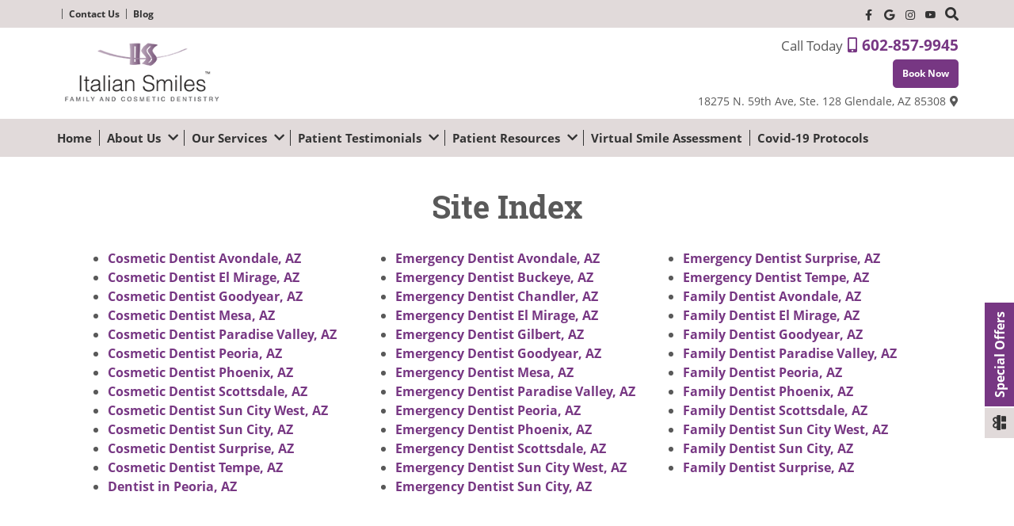

--- FILE ---
content_type: text/html; charset=UTF-8
request_url: https://italiansmiles.com/site-index/
body_size: 194358
content:
<!DOCTYPE html>
<!--[if IE 8 ]>    <html lang="en-US" class="no-js ie ie8"> <![endif]-->
<!--[if IE 9 ]>    <html lang="en-US" class="no-js ie ie9"> <![endif]-->
<!--[if (gte IE 9)|(gt IEMobile 7)|!(IEMobile)|!(IE)]><!--><html lang="en-US" class="no-js"><!--<![endif]-->
<head><meta charset="UTF-8"><script>if(navigator.userAgent.match(/MSIE|Internet Explorer/i)||navigator.userAgent.match(/Trident\/7\..*?rv:11/i)){var href=document.location.href;if(!href.match(/[?&]nowprocket/)){if(href.indexOf("?")==-1){if(href.indexOf("#")==-1){document.location.href=href+"?nowprocket=1"}else{document.location.href=href.replace("#","?nowprocket=1#")}}else{if(href.indexOf("#")==-1){document.location.href=href+"&nowprocket=1"}else{document.location.href=href.replace("#","&nowprocket=1#")}}}}</script><script>(()=>{class RocketLazyLoadScripts{constructor(){this.v="1.2.5.1",this.triggerEvents=["keydown","mousedown","mousemove","touchmove","touchstart","touchend","wheel"],this.userEventHandler=this.t.bind(this),this.touchStartHandler=this.i.bind(this),this.touchMoveHandler=this.o.bind(this),this.touchEndHandler=this.h.bind(this),this.clickHandler=this.u.bind(this),this.interceptedClicks=[],this.interceptedClickListeners=[],this.l(this),window.addEventListener("pageshow",(t=>{this.persisted=t.persisted,this.everythingLoaded&&this.m()})),document.addEventListener("DOMContentLoaded",(()=>{this.p()})),this.delayedScripts={normal:[],async:[],defer:[]},this.trash=[],this.allJQueries=[]}k(t){document.hidden?t.t():(this.triggerEvents.forEach((e=>window.addEventListener(e,t.userEventHandler,{passive:!0}))),window.addEventListener("touchstart",t.touchStartHandler,{passive:!0}),window.addEventListener("mousedown",t.touchStartHandler),document.addEventListener("visibilitychange",t.userEventHandler))}_(){this.triggerEvents.forEach((t=>window.removeEventListener(t,this.userEventHandler,{passive:!0}))),document.removeEventListener("visibilitychange",this.userEventHandler)}i(t){"HTML"!==t.target.tagName&&(window.addEventListener("touchend",this.touchEndHandler),window.addEventListener("mouseup",this.touchEndHandler),window.addEventListener("touchmove",this.touchMoveHandler,{passive:!0}),window.addEventListener("mousemove",this.touchMoveHandler),t.target.addEventListener("click",this.clickHandler),this.L(t.target,!0),this.M(t.target,"onclick","rocket-onclick"),this.C())}o(t){window.removeEventListener("touchend",this.touchEndHandler),window.removeEventListener("mouseup",this.touchEndHandler),window.removeEventListener("touchmove",this.touchMoveHandler,{passive:!0}),window.removeEventListener("mousemove",this.touchMoveHandler),t.target.removeEventListener("click",this.clickHandler),this.L(t.target,!1),this.M(t.target,"rocket-onclick","onclick"),this.O()}h(){window.removeEventListener("touchend",this.touchEndHandler),window.removeEventListener("mouseup",this.touchEndHandler),window.removeEventListener("touchmove",this.touchMoveHandler,{passive:!0}),window.removeEventListener("mousemove",this.touchMoveHandler)}u(t){t.target.removeEventListener("click",this.clickHandler),this.L(t.target,!1),this.M(t.target,"rocket-onclick","onclick"),this.interceptedClicks.push(t),t.preventDefault(),t.stopPropagation(),t.stopImmediatePropagation(),this.O()}D(){window.removeEventListener("touchstart",this.touchStartHandler,{passive:!0}),window.removeEventListener("mousedown",this.touchStartHandler),this.interceptedClicks.forEach((t=>{t.target.dispatchEvent(new MouseEvent("click",{view:t.view,bubbles:!0,cancelable:!0}))}))}l(t){EventTarget.prototype.addEventListenerBase=EventTarget.prototype.addEventListener,EventTarget.prototype.addEventListener=function(e,i,o){"click"!==e||t.windowLoaded||i===t.clickHandler||t.interceptedClickListeners.push({target:this,func:i,options:o}),(this||window).addEventListenerBase(e,i,o)}}L(t,e){this.interceptedClickListeners.forEach((i=>{i.target===t&&(e?t.removeEventListener("click",i.func,i.options):t.addEventListener("click",i.func,i.options))})),t.parentNode!==document.documentElement&&this.L(t.parentNode,e)}S(){return new Promise((t=>{this.T?this.O=t:t()}))}C(){this.T=!0}O(){this.T=!1}M(t,e,i){t.hasAttribute&&t.hasAttribute(e)&&(event.target.setAttribute(i,event.target.getAttribute(e)),event.target.removeAttribute(e))}t(){this._(this),"loading"===document.readyState?document.addEventListener("DOMContentLoaded",this.R.bind(this)):this.R()}p(){let t=[];document.querySelectorAll("script[type=rocketlazyloadscript][data-rocket-src]").forEach((e=>{let i=e.getAttribute("data-rocket-src");if(i&&0!==i.indexOf("data:")){0===i.indexOf("//")&&(i=location.protocol+i);try{const o=new URL(i).origin;o!==location.origin&&t.push({src:o,crossOrigin:e.crossOrigin||"module"===e.getAttribute("data-rocket-type")})}catch(t){}}})),t=[...new Map(t.map((t=>[JSON.stringify(t),t]))).values()],this.j(t,"preconnect")}async R(){this.lastBreath=Date.now(),this.P(this),this.F(this),this.q(),this.A(),this.I(),await this.U(this.delayedScripts.normal),await this.U(this.delayedScripts.defer),await this.U(this.delayedScripts.async);try{await this.W(),await this.H(this),await this.J()}catch(t){console.error(t)}window.dispatchEvent(new Event("rocket-allScriptsLoaded")),this.everythingLoaded=!0,this.S().then((()=>{this.D()})),this.N()}A(){document.querySelectorAll("script[type=rocketlazyloadscript]").forEach((t=>{t.hasAttribute("data-rocket-src")?t.hasAttribute("async")&&!1!==t.async?this.delayedScripts.async.push(t):t.hasAttribute("defer")&&!1!==t.defer||"module"===t.getAttribute("data-rocket-type")?this.delayedScripts.defer.push(t):this.delayedScripts.normal.push(t):this.delayedScripts.normal.push(t)}))}async B(t){if(await this.G(),!0!==t.noModule||!("noModule"in HTMLScriptElement.prototype))return new Promise((e=>{let i;function o(){(i||t).setAttribute("data-rocket-status","executed"),e()}try{if(navigator.userAgent.indexOf("Firefox/")>0||""===navigator.vendor)i=document.createElement("script"),[...t.attributes].forEach((t=>{let e=t.nodeName;"type"!==e&&("data-rocket-type"===e&&(e="type"),"data-rocket-src"===e&&(e="src"),i.setAttribute(e,t.nodeValue))})),t.text&&(i.text=t.text),i.hasAttribute("src")?(i.addEventListener("load",o),i.addEventListener("error",(function(){i.setAttribute("data-rocket-status","failed"),e()})),setTimeout((()=>{i.isConnected||e()}),1)):(i.text=t.text,o()),t.parentNode.replaceChild(i,t);else{const i=t.getAttribute("data-rocket-type"),n=t.getAttribute("data-rocket-src");i?(t.type=i,t.removeAttribute("data-rocket-type")):t.removeAttribute("type"),t.addEventListener("load",o),t.addEventListener("error",(function(){t.setAttribute("data-rocket-status","failed"),e()})),n?(t.removeAttribute("data-rocket-src"),t.src=n):t.src="data:text/javascript;base64,"+window.btoa(unescape(encodeURIComponent(t.text)))}}catch(i){t.setAttribute("data-rocket-status","failed"),e()}}));t.setAttribute("data-rocket-status","skipped")}async U(t){const e=t.shift();return e&&e.isConnected?(await this.B(e),this.U(t)):Promise.resolve()}I(){this.j([...this.delayedScripts.normal,...this.delayedScripts.defer,...this.delayedScripts.async],"preload")}j(t,e){var i=document.createDocumentFragment();t.forEach((t=>{const o=t.getAttribute&&t.getAttribute("data-rocket-src")||t.src;if(o){const n=document.createElement("link");n.href=o,n.rel=e,"preconnect"!==e&&(n.as="script"),t.getAttribute&&"module"===t.getAttribute("data-rocket-type")&&(n.crossOrigin=!0),t.crossOrigin&&(n.crossOrigin=t.crossOrigin),t.integrity&&(n.integrity=t.integrity),i.appendChild(n),this.trash.push(n)}})),document.head.appendChild(i)}P(t){let e={};function i(i,o){return e[o].eventsToRewrite.indexOf(i)>=0&&!t.everythingLoaded?"rocket-"+i:i}function o(t,o){!function(t){e[t]||(e[t]={originalFunctions:{add:t.addEventListener,remove:t.removeEventListener},eventsToRewrite:[]},t.addEventListener=function(){arguments[0]=i(arguments[0],t),e[t].originalFunctions.add.apply(t,arguments)},t.removeEventListener=function(){arguments[0]=i(arguments[0],t),e[t].originalFunctions.remove.apply(t,arguments)})}(t),e[t].eventsToRewrite.push(o)}function n(e,i){let o=e[i];e[i]=null,Object.defineProperty(e,i,{get:()=>o||function(){},set(n){t.everythingLoaded?o=n:e["rocket"+i]=o=n}})}o(document,"DOMContentLoaded"),o(window,"DOMContentLoaded"),o(window,"load"),o(window,"pageshow"),o(document,"readystatechange"),n(document,"onreadystatechange"),n(window,"onload"),n(window,"onpageshow")}F(t){let e;function i(e){return t.everythingLoaded?e:e.split(" ").map((t=>"load"===t||0===t.indexOf("load.")?"rocket-jquery-load":t)).join(" ")}function o(o){if(o&&o.fn&&!t.allJQueries.includes(o)){o.fn.ready=o.fn.init.prototype.ready=function(e){return t.domReadyFired?e.bind(document)(o):document.addEventListener("rocket-DOMContentLoaded",(()=>e.bind(document)(o))),o([])};const e=o.fn.on;o.fn.on=o.fn.init.prototype.on=function(){return this[0]===window&&("string"==typeof arguments[0]||arguments[0]instanceof String?arguments[0]=i(arguments[0]):"object"==typeof arguments[0]&&Object.keys(arguments[0]).forEach((t=>{const e=arguments[0][t];delete arguments[0][t],arguments[0][i(t)]=e}))),e.apply(this,arguments),this},t.allJQueries.push(o)}e=o}o(window.jQuery),Object.defineProperty(window,"jQuery",{get:()=>e,set(t){o(t)}})}async H(t){const e=document.querySelector("script[data-webpack]");e&&(await async function(){return new Promise((t=>{e.addEventListener("load",t),e.addEventListener("error",t)}))}(),await t.K(),await t.H(t))}async W(){this.domReadyFired=!0,await this.G(),document.dispatchEvent(new Event("rocket-readystatechange")),await this.G(),document.rocketonreadystatechange&&document.rocketonreadystatechange(),await this.G(),document.dispatchEvent(new Event("rocket-DOMContentLoaded")),await this.G(),window.dispatchEvent(new Event("rocket-DOMContentLoaded"))}async J(){await this.G(),document.dispatchEvent(new Event("rocket-readystatechange")),await this.G(),document.rocketonreadystatechange&&document.rocketonreadystatechange(),await this.G(),window.dispatchEvent(new Event("rocket-load")),await this.G(),window.rocketonload&&window.rocketonload(),await this.G(),this.allJQueries.forEach((t=>t(window).trigger("rocket-jquery-load"))),await this.G();const t=new Event("rocket-pageshow");t.persisted=this.persisted,window.dispatchEvent(t),await this.G(),window.rocketonpageshow&&window.rocketonpageshow({persisted:this.persisted}),this.windowLoaded=!0}m(){document.onreadystatechange&&document.onreadystatechange(),window.onload&&window.onload(),window.onpageshow&&window.onpageshow({persisted:this.persisted})}q(){const t=new Map;document.write=document.writeln=function(e){const i=document.currentScript;i||console.error("WPRocket unable to document.write this: "+e);const o=document.createRange(),n=i.parentElement;let s=t.get(i);void 0===s&&(s=i.nextSibling,t.set(i,s));const c=document.createDocumentFragment();o.setStart(c,0),c.appendChild(o.createContextualFragment(e)),n.insertBefore(c,s)}}async G(){Date.now()-this.lastBreath>45&&(await this.K(),this.lastBreath=Date.now())}async K(){return document.hidden?new Promise((t=>setTimeout(t))):new Promise((t=>requestAnimationFrame(t)))}N(){this.trash.forEach((t=>t.remove()))}static run(){const t=new RocketLazyLoadScripts;t.k(t)}}RocketLazyLoadScripts.run()})();</script>
	
	<meta http-equiv="X-UA-Compatible" content="IE=edge">
	<meta name="viewport" content="width=device-width, initial-scale=1">
	<link rel="profile" href="http://gmpg.org/xfn/11">
	<link rel="pingback" href="https://italiansmiles.com/xmlrpc.php">
	
  <!-- FONTS -->
  <style rel=preload>
  	@font-face {
		  font-family: 'Roboto Slab';
		  src: 
	      url(https://italiansmiles.com/wp-content/themes/swmparent3v2/assets/fonts/roboto-slab/RobotoSlab-Regular.woff2) format('woff2'), 
	      url(https://italiansmiles.com/wp-content/themes/swmparent3v2/assets/fonts/roboto-slab/RobotoSlab-Regular.woff) format('woff'), 
	      url(https://italiansmiles.com/wp-content/themes/swmparent3v2/assets/fonts/roboto-slab/RobotoSlab-Regular.ttf) format('truetype');
		  font-weight: 400;
		  font-style: normal;
		  font-display: swap;
		}

  	@font-face {
		  font-family: 'Open Sans';
		  src: 
	      url(https://italiansmiles.com/wp-content/themes/swmparent3v2/assets/fonts/open-sans/OpenSans.woff2) format('woff2'), 
	      url(https://italiansmiles.com/wp-content/themes/swmparent3v2/assets/fonts/open-sans/OpenSans.woff) format('woff'), 
	      url(https://italiansmiles.com/wp-content/themes/swmparent3v2/assets/fonts/open-sans/OpenSans.ttf) format('truetype');
		  font-weight: 400;
		  font-style: normal;
		  font-display: swap;
		}


		
	  	@font-face {
			  font-family: 'Roboto Slab';
			  src: 
		      url(https://italiansmiles.com/wp-content/themes/swmparent3v2/assets/fonts/roboto-slab/RobotoSlab-Bold.woff2) format('woff2'), 
		      url(https://italiansmiles.com/wp-content/themes/swmparent3v2/assets/fonts/roboto-slab/RobotoSlab-Bold.woff) format('woff'), 
		      url(https://italiansmiles.com/wp-content/themes/swmparent3v2/assets/fonts/roboto-slab/RobotoSlab-Bold.ttf) format('truetype');
			  font-weight: 700;
			  font-style: normal;
			  font-display: swap;
			}

	  	@font-face {
			  font-family: 'Open Sans';
			  src: 
		      url(https://italiansmiles.com/wp-content/themes/swmparent3v2/assets/fonts/open-sans/OpenSans-Italic.woff2) format('woff2'), 
		      url(https://italiansmiles.com/wp-content/themes/swmparent3v2/assets/fonts/open-sans/OpenSans-Italic.woff) format('woff'), 
		      url(https://italiansmiles.com/wp-content/themes/swmparent3v2/assets/fonts/open-sans/OpenSans-Italic.ttf) format('truetype');
			  font-weight: 400;
			  font-style: italic;
			  font-display: swap;
			}

	  	@font-face {
			  font-family: 'Open Sans';
			  src: 
		      url(https://italiansmiles.com/wp-content/themes/swmparent3v2/assets/fonts/open-sans/OpenSans-Bold.woff2) format('woff2'), 
		      url(https://italiansmiles.com/wp-content/themes/swmparent3v2/assets/fonts/open-sans/OpenSans-Bold.woff) format('woff'), 
		      url(https://italiansmiles.com/wp-content/themes/swmparent3v2/assets/fonts/open-sans/OpenSans-Bold.ttf) format('truetype');
			  font-weight: 700;
			  font-style: normal;
			  font-display: swap;
			}

	  	@font-face {
			  font-family: 'Open Sans';
			  src: 
		      url(https://italiansmiles.com/wp-content/themes/swmparent3v2/assets/fonts/open-sans/OpenSans-BoldItalic.woff2) format('woff2'), 
		      url(https://italiansmiles.com/wp-content/themes/swmparent3v2/assets/fonts/open-sans/OpenSans-BoldItalic.woff) format('woff'), 
		      url(https://italiansmiles.com/wp-content/themes/swmparent3v2/assets/fonts/open-sans/OpenSans-BoldItalic.ttf) format('truetype');
			  font-weight: 700;
			  font-style: italic;
			  font-display: swap;
			}

			@font-face {
			  font-family: "Font Awesome 5 Brands";
			  font-style: normal;
			  font-weight: 400;
			  font-display: block;
			  src: 
			    url(https://italiansmiles.com/wp-content/themes/swmparent3v2/assets/fonts/fontawesome-5/fa-brands-400.eot);
			  src: 
			    url(https://italiansmiles.com/wp-content/themes/swmparent3v2/assets/fonts/fontawesome-5/fa-brands-400.eot?#iefix) format("embedded-opentype"), 
			    url(https://italiansmiles.com/wp-content/themes/swmparent3v2/assets/fonts/fontawesome-5/fa-brands-400.woff2) format("woff2"), 
			    url(https://italiansmiles.com/wp-content/themes/swmparent3v2/assets/fonts/fontawesome-5/fa-brands-400.woff) format("woff"), 
			    url(https://italiansmiles.com/wp-content/themes/swmparent3v2/assets/fonts/fontawesome-5/fa-brands-400.ttf) format("truetype")
			}

			@font-face {
			  font-family: "Font Awesome 5 Free";
			  font-style: normal;
			  font-weight: 400;
			  font-display: block;
			  src: 
			    url(https://italiansmiles.com/wp-content/themes/swmparent3v2/assets/fonts/fontawesome-5/fa-regular-400.eot);
			  src: 
			    url(https://italiansmiles.com/wp-content/themes/swmparent3v2/assets/fonts/fontawesome-5/fa-regular-400.eot?#iefix) format("embedded-opentype"), 
			    url(https://italiansmiles.com/wp-content/themes/swmparent3v2/assets/fonts/fontawesome-5/fa-regular-400.woff2) format("woff2"), 
			    url(https://italiansmiles.com/wp-content/themes/swmparent3v2/assets/fonts/fontawesome-5/fa-regular-400.woff) format("woff"), 
			    url(https://italiansmiles.com/wp-content/themes/swmparent3v2/assets/fonts/fontawesome-5/fa-regular-400.ttf) format("truetype")
			}

			@font-face {
			  font-family: "Font Awesome 5 Free";
			  font-style: normal;
			  font-weight: 900;
			  font-display: block;
			  src: 
			    url(https://italiansmiles.com/wp-content/themes/swmparent3v2/assets/fonts/fontawesome-5/fa-solid-900.eot);
			  src: 
			    url(https://italiansmiles.com/wp-content/themes/swmparent3v2/assets/fonts/fontawesome-5/fa-solid-900.eot?#iefix) format("embedded-opentype"), 
			    url(https://italiansmiles.com/wp-content/themes/swmparent3v2/assets/fonts/fontawesome-5/fa-solid-900.woff2) format("woff2"), 
			    url(https://italiansmiles.com/wp-content/themes/swmparent3v2/assets/fonts/fontawesome-5/fa-solid-900.woff) format("woff"), 
			    url(https://italiansmiles.com/wp-content/themes/swmparent3v2/assets/fonts/fontawesome-5/fa-solid-900.ttf) format("truetype")
			}

		  </style>

	<style type="text/css" data-css-path='https://italiansmiles.com/wp-content/themes/swmparent3v2/assets/css/magnific-popup.min.css'>.mfp-bg,.mfp-wrap{position:fixed;left:0;top:0}.mfp-bg,.mfp-container,.mfp-wrap{height:100%;width:100%}.mfp-container:before,.mfp-figure:after{content:''}.mfp-bg{z-index:1042;overflow:hidden;background:#0b0b0b;opacity:.8;filter:alpha(opacity=80)}.mfp-wrap{z-index:1043;outline:0!important;-webkit-backface-visibility:hidden}.mfp-container{text-align:center;position:absolute;left:0;top:0;padding:0 8px;-webkit-box-sizing:border-box;-moz-box-sizing:border-box;box-sizing:border-box}.mfp-container:before{display:inline-block;height:100%;vertical-align:middle}.mfp-align-top .mfp-container:before{display:none}.mfp-content{position:relative;display:inline-block;vertical-align:middle;margin:0 auto;text-align:left;z-index:1045}.mfp-close,.mfp-preloader{text-align:center;position:absolute}.mfp-ajax-holder .mfp-content,.mfp-inline-holder .mfp-content{width:100%;cursor:auto}.mfp-ajax-cur{cursor:progress}.mfp-zoom-out-cur,.mfp-zoom-out-cur .mfp-image-holder .mfp-close{cursor:-moz-zoom-out;cursor:-webkit-zoom-out;cursor:zoom-out}.mfp-zoom{cursor:pointer;cursor:-webkit-zoom-in;cursor:-moz-zoom-in;cursor:zoom-in}.mfp-auto-cursor .mfp-content{cursor:auto}.mfp-arrow,.mfp-close,.mfp-counter,.mfp-preloader{-webkit-user-select:none;-moz-user-select:none;user-select:none}.mfp-loading.mfp-figure{display:none}.mfp-hide{display:none!important}.mfp-preloader{color:#CCC;top:50%;width:auto;margin-top:-.8em;left:8px;right:8px;z-index:1044}.mfp-preloader a{color:#CCC}.mfp-close,.mfp-preloader a:hover{color:#FFF}.mfp-s-error .mfp-content,.mfp-s-ready .mfp-preloader{display:none}button.mfp-arrow,button.mfp-close{overflow:visible;cursor:pointer;background:0 0;border:0;-webkit-appearance:none;display:block;outline:0;padding:0;z-index:1046;-webkit-box-shadow:none;box-shadow:none}button::-moz-focus-inner{padding:0;border:0}.mfp-close{width:44px;height:44px;line-height:44px;right:0;top:0;text-decoration:none;opacity:.65;filter:alpha(opacity=65);padding:0 0 18px 10px;font-style:normal;font-size:28px;font-family:Arial,Baskerville,monospace}.mfp-close:focus,.mfp-close:hover{opacity:1;filter:alpha(opacity=100)}.mfp-close:active{top:1px}.mfp-close-btn-in .mfp-close{color:#333}.mfp-iframe-holder .mfp-close,.mfp-image-holder .mfp-close{color:#FFF;right:-6px;text-align:right;padding-right:6px;width:100%}.mfp-counter{position:absolute;top:0;right:0;color:#CCC;font-size:12px;line-height:18px;white-space:nowrap}.mfp-figure,img.mfp-img{line-height:0}.mfp-arrow{position:absolute;opacity:.65;filter:alpha(opacity=65);margin:-55px 0 0;top:50%;padding:0;width:90px;height:110px;-webkit-tap-highlight-color:transparent}.mfp-arrow:active{margin-top:-54px}.mfp-arrow:focus,.mfp-arrow:hover{opacity:1;filter:alpha(opacity=100)}.mfp-arrow .mfp-a,.mfp-arrow .mfp-b,.mfp-arrow:after,.mfp-arrow:before{content:'';display:block;width:0;height:0;position:absolute;left:0;top:0;margin-top:35px;margin-left:35px;border:inset transparent}.mfp-arrow .mfp-a,.mfp-arrow:after{border-top-width:13px;border-bottom-width:13px;top:8px}.mfp-arrow .mfp-b,.mfp-arrow:before{border-top-width:21px;border-bottom-width:21px;opacity:.7}.mfp-arrow-left{left:0}.mfp-arrow-left .mfp-a,.mfp-arrow-left:after{border-right:17px solid #FFF;margin-left:31px}.mfp-arrow-left .mfp-b,.mfp-arrow-left:before{margin-left:25px;border-right:27px solid #3F3F3F}.mfp-arrow-right{right:0}.mfp-arrow-right .mfp-a,.mfp-arrow-right:after{border-left:17px solid #FFF;margin-left:39px}.mfp-arrow-right .mfp-b,.mfp-arrow-right:before{border-left:27px solid #3F3F3F}.mfp-iframe-holder{padding-top:40px;padding-bottom:40px}.mfp-iframe-holder .mfp-content{line-height:0;width:100%;max-width:900px}.mfp-image-holder .mfp-content,img.mfp-img{max-width:100%}.mfp-iframe-holder .mfp-close{top:-40px}.mfp-iframe-scaler{width:100%;height:0;overflow:hidden;padding-top:56.25%}.mfp-iframe-scaler iframe{position:absolute;display:block;top:0;left:0;width:100%;height:100%;box-shadow:0 0 8px rgba(0,0,0,.6);background:#000}.mfp-figure:after,img.mfp-img{width:auto;height:auto;display:block}img.mfp-img{-webkit-box-sizing:border-box;-moz-box-sizing:border-box;box-sizing:border-box;padding:40px 0;margin:0 auto}.mfp-figure:after{position:absolute;left:0;top:40px;bottom:40px;right:0;z-index:-1;box-shadow:0 0 8px rgba(0,0,0,.6);background:#444}.mfp-figure small{color:#BDBDBD;display:block;font-size:12px;line-height:14px}.mfp-figure figure{margin:0}.mfp-bottom-bar{margin-top:-36px;position:absolute;top:100%;left:0;width:100%;cursor:auto}.mfp-title{text-align:left;line-height:18px;color:#F3F3F3;word-wrap:break-word;padding-right:36px}.mfp-gallery .mfp-image-holder .mfp-figure{cursor:pointer}@media screen and (max-width:800px) and (orientation:landscape),screen and (max-height:300px){.mfp-img-mobile .mfp-image-holder{padding-left:0;padding-right:0}.mfp-img-mobile img.mfp-img{padding:0}.mfp-img-mobile .mfp-figure:after{top:0;bottom:0}.mfp-img-mobile .mfp-figure small{display:inline;margin-left:5px}.mfp-img-mobile .mfp-bottom-bar{background:rgba(0,0,0,.6);bottom:0;margin:0;top:auto;padding:3px 5px;position:fixed;-webkit-box-sizing:border-box;-moz-box-sizing:border-box;box-sizing:border-box}.mfp-img-mobile .mfp-bottom-bar:empty{padding:0}.mfp-img-mobile .mfp-counter{right:5px;top:3px}.mfp-img-mobile .mfp-close{top:0;right:0;width:35px;height:35px;line-height:35px;background:rgba(0,0,0,.6);position:fixed;text-align:center;padding:0}}@media all and (max-width:900px){.mfp-arrow{-webkit-transform:scale(.75);transform:scale(.75)}.mfp-arrow-left{-webkit-transform-origin:0;transform-origin:0}.mfp-arrow-right{-webkit-transform-origin:100%;transform-origin:100%}.mfp-container{padding-left:6px;padding-right:6px}}.mfp-ie7 .mfp-img{padding:0}.mfp-ie7 .mfp-bottom-bar{width:600px;left:50%;margin-left:-300px;margin-top:5px;padding-bottom:5px}.mfp-ie7 .mfp-container{padding:0}.mfp-ie7 .mfp-content{padding-top:44px}.mfp-ie7 .mfp-close{top:0;right:0;padding-top:0}</style><style type="text/css" data-css-path='https://italiansmiles.com/wp-content/themes/swmparent3v2/assets/css/owl.carousel.min.css'>.owl-carousel,.owl-carousel .owl-item{-webkit-tap-highlight-color:transparent;position:relative}.owl-carousel .animated{-webkit-animation-duration:1s;animation-duration:1s;-webkit-animation-fill-mode:both;animation-fill-mode:both}.owl-carousel .owl-animated-in{z-index:0}.owl-carousel .owl-animated-out{z-index:1}.owl-carousel .fadeOut{-webkit-animation-name:fadeOut;animation-name:fadeOut}@-webkit-keyframes fadeOut{0%{opacity:1}100%{opacity:0}}@keyframes fadeOut{0%{opacity:1}100%{opacity:0}}.owl-height{-webkit-transition:height .5s ease-in-out;-moz-transition:height .5s ease-in-out;-ms-transition:height .5s ease-in-out;-o-transition:height .5s ease-in-out;transition:height .5s ease-in-out}.owl-carousel{display:none;width:100%;z-index:1}.owl-carousel .owl-stage{position:relative;-ms-touch-action:pan-Y}.owl-carousel .owl-stage:after{content:".";display:block;clear:both;visibility:hidden;line-height:0;height:0}.owl-carousel .owl-stage-outer{position:relative;overflow:hidden;-webkit-transform:translate3d(0,0,0)}.owl-carousel .owl-controls .owl-dot,.owl-carousel .owl-controls .owl-nav .owl-next,.owl-carousel .owl-controls .owl-nav .owl-prev{cursor:pointer;cursor:hand;-webkit-user-select:none;-khtml-user-select:none;-moz-user-select:none;-ms-user-select:none;user-select:none}.owl-carousel.owl-loaded{display:block}.owl-carousel.owl-loading{opacity:0;display:block}.owl-carousel.owl-hidden{opacity:0}.owl-carousel .owl-refresh .owl-item{display:none}.owl-carousel .owl-item{min-height:1px;float:left;-webkit-backface-visibility:hidden;-webkit-touch-callout:none;-webkit-user-select:none;-moz-user-select:none;-ms-user-select:none;user-select:none}.owl-carousel .owl-item img{display:block;width:100%;-webkit-transform-style:preserve-3d;transform-style:preserve-3d}.owl-carousel.owl-text-select-on .owl-item{-webkit-user-select:auto;-moz-user-select:auto;-ms-user-select:auto;user-select:auto}.owl-carousel .owl-grab{cursor:move;cursor:-webkit-grab;cursor:-o-grab;cursor:-ms-grab;cursor:grab}.owl-carousel.owl-rtl{direction:rtl}.owl-carousel.owl-rtl .owl-item{float:right}.no-js .owl-carousel{display:block}.owl-carousel .owl-item .owl-lazy{opacity:0;-webkit-transition:opacity .4s ease;-moz-transition:opacity .4s ease;-ms-transition:opacity .4s ease;-o-transition:opacity .4s ease;transition:opacity .4s ease}.owl-carousel .owl-video-wrapper{position:relative;height:100%;background:#000}.owl-carousel .owl-video-play-icon{position:absolute;height:80px;width:80px;left:50%;top:50%;margin-left:-40px;margin-top:-40px;cursor:pointer;z-index:1;-webkit-backface-visibility:hidden;-webkit-transition:scale .1s ease;-moz-transition:scale .1s ease;-ms-transition:scale .1s ease;-o-transition:scale .1s ease;transition:scale .1s ease}.owl-carousel .owl-video-play-icon:hover{-webkit-transition:scale(1.3,1.3);-moz-transition:scale(1.3,1.3);-ms-transition:scale(1.3,1.3);-o-transition:scale(1.3,1.3);transition:scale(1.3,1.3)}.owl-carousel .owl-video-playing .owl-video-play-icon,.owl-carousel .owl-video-playing .owl-video-tn{display:none}.owl-carousel .owl-video-tn{opacity:0;height:100%;background-position:center center;background-repeat:no-repeat;-webkit-background-size:contain;-moz-background-size:contain;-o-background-size:contain;background-size:contain;-webkit-transition:opacity .4s ease;-moz-transition:opacity .4s ease;-ms-transition:opacity .4s ease;-o-transition:opacity .4s ease;transition:opacity .4s ease}.owl-carousel .owl-video-frame{position:relative;z-index:1}</style><style type="text/css" data-css-path='https://italiansmiles.com/wp-content/themes/swmparent3v2/assets/css/font-awesome-5.min.css'>/*!
 * Font Awesome Free 5.14.0 by @fontawesome - https://fontawesome.com
 * License - https://fontawesome.com/license/free (Icons: CC BY 4.0, Fonts: SIL OFL 1.1, Code: MIT License)
 */
.fa,.fab,.fad,.fal,.far,.fas{-moz-osx-font-smoothing:grayscale;-webkit-font-smoothing:antialiased;display:inline-block;font-style:normal;font-variant:normal;text-rendering:auto;line-height:1}.fa-lg{font-size:1.33333em;line-height:.75em;vertical-align:-.0667em}.fa-xs{font-size:.75em}.fa-sm{font-size:.875em}.fa-1x{font-size:1em}.fa-2x{font-size:2em}.fa-3x{font-size:3em}.fa-4x{font-size:4em}.fa-5x{font-size:5em}.fa-6x{font-size:6em}.fa-7x{font-size:7em}.fa-8x{font-size:8em}.fa-9x{font-size:9em}.fa-10x{font-size:10em}.fa-fw{text-align:center;width:1.25em}.fa-ul{list-style-type:none;margin-left:2.5em;padding-left:0}.fa-ul>li{position:relative}.fa-li{left:-2em;position:absolute;text-align:center;width:2em;line-height:inherit}.fa-border{border:.08em solid #eee;border-radius:.1em;padding:.2em .25em .15em}.fa-pull-left{float:left}.fa-pull-right{float:right}.fa.fa-pull-left,.fab.fa-pull-left,.fal.fa-pull-left,.far.fa-pull-left,.fas.fa-pull-left{margin-right:.3em}.fa.fa-pull-right,.fab.fa-pull-right,.fal.fa-pull-right,.far.fa-pull-right,.fas.fa-pull-right{margin-left:.3em}.fa-spin{-webkit-animation:fa-spin 2s linear infinite;animation:fa-spin 2s linear infinite}.fa-pulse{-webkit-animation:fa-spin 1s steps(8) infinite;animation:fa-spin 1s steps(8) infinite}@-webkit-keyframes fa-spin{0%{-webkit-transform:rotate(0deg);transform:rotate(0deg)}to{-webkit-transform:rotate(1turn);transform:rotate(1turn)}}@keyframes fa-spin{0%{-webkit-transform:rotate(0deg);transform:rotate(0deg)}to{-webkit-transform:rotate(1turn);transform:rotate(1turn)}}.fa-rotate-90{-ms-filter:"progid:DXImageTransform.Microsoft.BasicImage(rotation=1)";-webkit-transform:rotate(90deg);transform:rotate(90deg)}.fa-rotate-180{-ms-filter:"progid:DXImageTransform.Microsoft.BasicImage(rotation=2)";-webkit-transform:rotate(180deg);transform:rotate(180deg)}.fa-rotate-270{-ms-filter:"progid:DXImageTransform.Microsoft.BasicImage(rotation=3)";-webkit-transform:rotate(270deg);transform:rotate(270deg)}.fa-flip-horizontal{-ms-filter:"progid:DXImageTransform.Microsoft.BasicImage(rotation=0, mirror=1)";-webkit-transform:scaleX(-1);transform:scaleX(-1)}.fa-flip-vertical{-webkit-transform:scaleY(-1);transform:scaleY(-1)}.fa-flip-both,.fa-flip-horizontal.fa-flip-vertical,.fa-flip-vertical{-ms-filter:"progid:DXImageTransform.Microsoft.BasicImage(rotation=2, mirror=1)"}.fa-flip-both,.fa-flip-horizontal.fa-flip-vertical{-webkit-transform:scale(-1);transform:scale(-1)}:root .fa-flip-both,:root .fa-flip-horizontal,:root .fa-flip-vertical,:root .fa-rotate-90,:root .fa-rotate-180,:root .fa-rotate-270{-webkit-filter:none;filter:none}.fa-stack{display:inline-block;height:2em;line-height:2em;position:relative;vertical-align:middle;width:2.5em}.fa-stack-1x,.fa-stack-2x{left:0;position:absolute;text-align:center;width:100%}.fa-stack-1x{line-height:inherit}.fa-stack-2x{font-size:2em}.fa-inverse{color:#fff}.fa-500px:before{content:"\f26e"}.fa-accessible-icon:before{content:"\f368"}.fa-accusoft:before{content:"\f369"}.fa-acquisitions-incorporated:before{content:"\f6af"}.fa-ad:before{content:"\f641"}.fa-address-book:before{content:"\f2b9"}.fa-address-card:before{content:"\f2bb"}.fa-adjust:before{content:"\f042"}.fa-adn:before{content:"\f170"}.fa-adobe:before{content:"\f778"}.fa-adversal:before{content:"\f36a"}.fa-affiliatetheme:before{content:"\f36b"}.fa-air-freshener:before{content:"\f5d0"}.fa-airbnb:before{content:"\f834"}.fa-algolia:before{content:"\f36c"}.fa-align-center:before{content:"\f037"}.fa-align-justify:before{content:"\f039"}.fa-align-left:before{content:"\f036"}.fa-align-right:before{content:"\f038"}.fa-alipay:before{content:"\f642"}.fa-allergies:before{content:"\f461"}.fa-amazon:before{content:"\f270"}.fa-amazon-pay:before{content:"\f42c"}.fa-ambulance:before{content:"\f0f9"}.fa-american-sign-language-interpreting:before{content:"\f2a3"}.fa-amilia:before{content:"\f36d"}.fa-anchor:before{content:"\f13d"}.fa-android:before{content:"\f17b"}.fa-angellist:before{content:"\f209"}.fa-angle-double-down:before{content:"\f103"}.fa-angle-double-left:before{content:"\f100"}.fa-angle-double-right:before{content:"\f101"}.fa-angle-double-up:before{content:"\f102"}.fa-angle-down:before{content:"\f107"}.fa-angle-left:before{content:"\f104"}.fa-angle-right:before{content:"\f105"}.fa-angle-up:before{content:"\f106"}.fa-angry:before{content:"\f556"}.fa-angrycreative:before{content:"\f36e"}.fa-angular:before{content:"\f420"}.fa-ankh:before{content:"\f644"}.fa-app-store:before{content:"\f36f"}.fa-app-store-ios:before{content:"\f370"}.fa-apper:before{content:"\f371"}.fa-apple:before{content:"\f179"}.fa-apple-alt:before{content:"\f5d1"}.fa-apple-pay:before{content:"\f415"}.fa-archive:before{content:"\f187"}.fa-archway:before{content:"\f557"}.fa-arrow-alt-circle-down:before{content:"\f358"}.fa-arrow-alt-circle-left:before{content:"\f359"}.fa-arrow-alt-circle-right:before{content:"\f35a"}.fa-arrow-alt-circle-up:before{content:"\f35b"}.fa-arrow-circle-down:before{content:"\f0ab"}.fa-arrow-circle-left:before{content:"\f0a8"}.fa-arrow-circle-right:before{content:"\f0a9"}.fa-arrow-circle-up:before{content:"\f0aa"}.fa-arrow-down:before{content:"\f063"}.fa-arrow-left:before{content:"\f060"}.fa-arrow-right:before{content:"\f061"}.fa-arrow-up:before{content:"\f062"}.fa-arrows-alt:before{content:"\f0b2"}.fa-arrows-alt-h:before{content:"\f337"}.fa-arrows-alt-v:before{content:"\f338"}.fa-artstation:before{content:"\f77a"}.fa-assistive-listening-systems:before{content:"\f2a2"}.fa-asterisk:before{content:"\f069"}.fa-asymmetrik:before{content:"\f372"}.fa-at:before{content:"\f1fa"}.fa-atlas:before{content:"\f558"}.fa-atlassian:before{content:"\f77b"}.fa-atom:before{content:"\f5d2"}.fa-audible:before{content:"\f373"}.fa-audio-description:before{content:"\f29e"}.fa-autoprefixer:before{content:"\f41c"}.fa-avianex:before{content:"\f374"}.fa-aviato:before{content:"\f421"}.fa-award:before{content:"\f559"}.fa-aws:before{content:"\f375"}.fa-baby:before{content:"\f77c"}.fa-baby-carriage:before{content:"\f77d"}.fa-backspace:before{content:"\f55a"}.fa-backward:before{content:"\f04a"}.fa-bacon:before{content:"\f7e5"}.fa-bacteria:before{content:"\e059"}.fa-bacterium:before{content:"\e05a"}.fa-bahai:before{content:"\f666"}.fa-balance-scale:before{content:"\f24e"}.fa-balance-scale-left:before{content:"\f515"}.fa-balance-scale-right:before{content:"\f516"}.fa-ban:before{content:"\f05e"}.fa-band-aid:before{content:"\f462"}.fa-bandcamp:before{content:"\f2d5"}.fa-barcode:before{content:"\f02a"}.fa-bars:before{content:"\f0c9"}.fa-baseball-ball:before{content:"\f433"}.fa-basketball-ball:before{content:"\f434"}.fa-bath:before{content:"\f2cd"}.fa-battery-empty:before{content:"\f244"}.fa-battery-full:before{content:"\f240"}.fa-battery-half:before{content:"\f242"}.fa-battery-quarter:before{content:"\f243"}.fa-battery-three-quarters:before{content:"\f241"}.fa-battle-net:before{content:"\f835"}.fa-bed:before{content:"\f236"}.fa-beer:before{content:"\f0fc"}.fa-behance:before{content:"\f1b4"}.fa-behance-square:before{content:"\f1b5"}.fa-bell:before{content:"\f0f3"}.fa-bell-slash:before{content:"\f1f6"}.fa-bezier-curve:before{content:"\f55b"}.fa-bible:before{content:"\f647"}.fa-bicycle:before{content:"\f206"}.fa-biking:before{content:"\f84a"}.fa-bimobject:before{content:"\f378"}.fa-binoculars:before{content:"\f1e5"}.fa-biohazard:before{content:"\f780"}.fa-birthday-cake:before{content:"\f1fd"}.fa-bitbucket:before{content:"\f171"}.fa-bitcoin:before{content:"\f379"}.fa-bity:before{content:"\f37a"}.fa-black-tie:before{content:"\f27e"}.fa-blackberry:before{content:"\f37b"}.fa-blender:before{content:"\f517"}.fa-blender-phone:before{content:"\f6b6"}.fa-blind:before{content:"\f29d"}.fa-blog:before{content:"\f781"}.fa-blogger:before{content:"\f37c"}.fa-blogger-b:before{content:"\f37d"}.fa-bluetooth:before{content:"\f293"}.fa-bluetooth-b:before{content:"\f294"}.fa-bold:before{content:"\f032"}.fa-bolt:before{content:"\f0e7"}.fa-bomb:before{content:"\f1e2"}.fa-bone:before{content:"\f5d7"}.fa-bong:before{content:"\f55c"}.fa-book:before{content:"\f02d"}.fa-book-dead:before{content:"\f6b7"}.fa-book-medical:before{content:"\f7e6"}.fa-book-open:before{content:"\f518"}.fa-book-reader:before{content:"\f5da"}.fa-bookmark:before{content:"\f02e"}.fa-bootstrap:before{content:"\f836"}.fa-border-all:before{content:"\f84c"}.fa-border-none:before{content:"\f850"}.fa-border-style:before{content:"\f853"}.fa-bowling-ball:before{content:"\f436"}.fa-box:before{content:"\f466"}.fa-box-open:before{content:"\f49e"}.fa-box-tissue:before{content:"\e05b"}.fa-boxes:before{content:"\f468"}.fa-braille:before{content:"\f2a1"}.fa-brain:before{content:"\f5dc"}.fa-bread-slice:before{content:"\f7ec"}.fa-briefcase:before{content:"\f0b1"}.fa-briefcase-medical:before{content:"\f469"}.fa-broadcast-tower:before{content:"\f519"}.fa-broom:before{content:"\f51a"}.fa-brush:before{content:"\f55d"}.fa-btc:before{content:"\f15a"}.fa-buffer:before{content:"\f837"}.fa-bug:before{content:"\f188"}.fa-building:before{content:"\f1ad"}.fa-bullhorn:before{content:"\f0a1"}.fa-bullseye:before{content:"\f140"}.fa-burn:before{content:"\f46a"}.fa-buromobelexperte:before{content:"\f37f"}.fa-bus:before{content:"\f207"}.fa-bus-alt:before{content:"\f55e"}.fa-business-time:before{content:"\f64a"}.fa-buy-n-large:before{content:"\f8a6"}.fa-buysellads:before{content:"\f20d"}.fa-calculator:before{content:"\f1ec"}.fa-calendar:before{content:"\f133"}.fa-calendar-alt:before{content:"\f073"}.fa-calendar-check:before{content:"\f274"}.fa-calendar-day:before{content:"\f783"}.fa-calendar-minus:before{content:"\f272"}.fa-calendar-plus:before{content:"\f271"}.fa-calendar-times:before{content:"\f273"}.fa-calendar-week:before{content:"\f784"}.fa-camera:before{content:"\f030"}.fa-camera-retro:before{content:"\f083"}.fa-campground:before{content:"\f6bb"}.fa-canadian-maple-leaf:before{content:"\f785"}.fa-candy-cane:before{content:"\f786"}.fa-cannabis:before{content:"\f55f"}.fa-capsules:before{content:"\f46b"}.fa-car:before{content:"\f1b9"}.fa-car-alt:before{content:"\f5de"}.fa-car-battery:before{content:"\f5df"}.fa-car-crash:before{content:"\f5e1"}.fa-car-side:before{content:"\f5e4"}.fa-caravan:before{content:"\f8ff"}.fa-caret-down:before{content:"\f0d7"}.fa-caret-left:before{content:"\f0d9"}.fa-caret-right:before{content:"\f0da"}.fa-caret-square-down:before{content:"\f150"}.fa-caret-square-left:before{content:"\f191"}.fa-caret-square-right:before{content:"\f152"}.fa-caret-square-up:before{content:"\f151"}.fa-caret-up:before{content:"\f0d8"}.fa-carrot:before{content:"\f787"}.fa-cart-arrow-down:before{content:"\f218"}.fa-cart-plus:before{content:"\f217"}.fa-cash-register:before{content:"\f788"}.fa-cat:before{content:"\f6be"}.fa-cc-amazon-pay:before{content:"\f42d"}.fa-cc-amex:before{content:"\f1f3"}.fa-cc-apple-pay:before{content:"\f416"}.fa-cc-diners-club:before{content:"\f24c"}.fa-cc-discover:before{content:"\f1f2"}.fa-cc-jcb:before{content:"\f24b"}.fa-cc-mastercard:before{content:"\f1f1"}.fa-cc-paypal:before{content:"\f1f4"}.fa-cc-stripe:before{content:"\f1f5"}.fa-cc-visa:before{content:"\f1f0"}.fa-centercode:before{content:"\f380"}.fa-centos:before{content:"\f789"}.fa-certificate:before{content:"\f0a3"}.fa-chair:before{content:"\f6c0"}.fa-chalkboard:before{content:"\f51b"}.fa-chalkboard-teacher:before{content:"\f51c"}.fa-charging-station:before{content:"\f5e7"}.fa-chart-area:before{content:"\f1fe"}.fa-chart-bar:before{content:"\f080"}.fa-chart-line:before{content:"\f201"}.fa-chart-pie:before{content:"\f200"}.fa-check:before{content:"\f00c"}.fa-check-circle:before{content:"\f058"}.fa-check-double:before{content:"\f560"}.fa-check-square:before{content:"\f14a"}.fa-cheese:before{content:"\f7ef"}.fa-chess:before{content:"\f439"}.fa-chess-bishop:before{content:"\f43a"}.fa-chess-board:before{content:"\f43c"}.fa-chess-king:before{content:"\f43f"}.fa-chess-knight:before{content:"\f441"}.fa-chess-pawn:before{content:"\f443"}.fa-chess-queen:before{content:"\f445"}.fa-chess-rook:before{content:"\f447"}.fa-chevron-circle-down:before{content:"\f13a"}.fa-chevron-circle-left:before{content:"\f137"}.fa-chevron-circle-right:before{content:"\f138"}.fa-chevron-circle-up:before{content:"\f139"}.fa-chevron-down:before{content:"\f078"}.fa-chevron-left:before{content:"\f053"}.fa-chevron-right:before{content:"\f054"}.fa-chevron-up:before{content:"\f077"}.fa-child:before{content:"\f1ae"}.fa-chrome:before{content:"\f268"}.fa-chromecast:before{content:"\f838"}.fa-church:before{content:"\f51d"}.fa-circle:before{content:"\f111"}.fa-circle-notch:before{content:"\f1ce"}.fa-city:before{content:"\f64f"}.fa-clinic-medical:before{content:"\f7f2"}.fa-clipboard:before{content:"\f328"}.fa-clipboard-check:before{content:"\f46c"}.fa-clipboard-list:before{content:"\f46d"}.fa-clock:before{content:"\f017"}.fa-clone:before{content:"\f24d"}.fa-closed-captioning:before{content:"\f20a"}.fa-cloud:before{content:"\f0c2"}.fa-cloud-download-alt:before{content:"\f381"}.fa-cloud-meatball:before{content:"\f73b"}.fa-cloud-moon:before{content:"\f6c3"}.fa-cloud-moon-rain:before{content:"\f73c"}.fa-cloud-rain:before{content:"\f73d"}.fa-cloud-showers-heavy:before{content:"\f740"}.fa-cloud-sun:before{content:"\f6c4"}.fa-cloud-sun-rain:before{content:"\f743"}.fa-cloud-upload-alt:before{content:"\f382"}.fa-cloudscale:before{content:"\f383"}.fa-cloudsmith:before{content:"\f384"}.fa-cloudversify:before{content:"\f385"}.fa-cocktail:before{content:"\f561"}.fa-code:before{content:"\f121"}.fa-code-branch:before{content:"\f126"}.fa-codepen:before{content:"\f1cb"}.fa-codiepie:before{content:"\f284"}.fa-coffee:before{content:"\f0f4"}.fa-cog:before{content:"\f013"}.fa-cogs:before{content:"\f085"}.fa-coins:before{content:"\f51e"}.fa-columns:before{content:"\f0db"}.fa-comment:before{content:"\f075"}.fa-comment-alt:before{content:"\f27a"}.fa-comment-dollar:before{content:"\f651"}.fa-comment-dots:before{content:"\f4ad"}.fa-comment-medical:before{content:"\f7f5"}.fa-comment-slash:before{content:"\f4b3"}.fa-comments:before{content:"\f086"}.fa-comments-dollar:before{content:"\f653"}.fa-compact-disc:before{content:"\f51f"}.fa-compass:before{content:"\f14e"}.fa-compress:before{content:"\f066"}.fa-compress-alt:before{content:"\f422"}.fa-compress-arrows-alt:before{content:"\f78c"}.fa-concierge-bell:before{content:"\f562"}.fa-confluence:before{content:"\f78d"}.fa-connectdevelop:before{content:"\f20e"}.fa-contao:before{content:"\f26d"}.fa-cookie:before{content:"\f563"}.fa-cookie-bite:before{content:"\f564"}.fa-copy:before{content:"\f0c5"}.fa-copyright:before{content:"\f1f9"}.fa-cotton-bureau:before{content:"\f89e"}.fa-couch:before{content:"\f4b8"}.fa-cpanel:before{content:"\f388"}.fa-creative-commons:before{content:"\f25e"}.fa-creative-commons-by:before{content:"\f4e7"}.fa-creative-commons-nc:before{content:"\f4e8"}.fa-creative-commons-nc-eu:before{content:"\f4e9"}.fa-creative-commons-nc-jp:before{content:"\f4ea"}.fa-creative-commons-nd:before{content:"\f4eb"}.fa-creative-commons-pd:before{content:"\f4ec"}.fa-creative-commons-pd-alt:before{content:"\f4ed"}.fa-creative-commons-remix:before{content:"\f4ee"}.fa-creative-commons-sa:before{content:"\f4ef"}.fa-creative-commons-sampling:before{content:"\f4f0"}.fa-creative-commons-sampling-plus:before{content:"\f4f1"}.fa-creative-commons-share:before{content:"\f4f2"}.fa-creative-commons-zero:before{content:"\f4f3"}.fa-credit-card:before{content:"\f09d"}.fa-critical-role:before{content:"\f6c9"}.fa-crop:before{content:"\f125"}.fa-crop-alt:before{content:"\f565"}.fa-cross:before{content:"\f654"}.fa-crosshairs:before{content:"\f05b"}.fa-crow:before{content:"\f520"}.fa-crown:before{content:"\f521"}.fa-crutch:before{content:"\f7f7"}.fa-css3:before{content:"\f13c"}.fa-css3-alt:before{content:"\f38b"}.fa-cube:before{content:"\f1b2"}.fa-cubes:before{content:"\f1b3"}.fa-cut:before{content:"\f0c4"}.fa-cuttlefish:before{content:"\f38c"}.fa-d-and-d:before{content:"\f38d"}.fa-d-and-d-beyond:before{content:"\f6ca"}.fa-dailymotion:before{content:"\e052"}.fa-dashcube:before{content:"\f210"}.fa-database:before{content:"\f1c0"}.fa-deaf:before{content:"\f2a4"}.fa-deezer:before{content:"\e077"}.fa-delicious:before{content:"\f1a5"}.fa-democrat:before{content:"\f747"}.fa-deploydog:before{content:"\f38e"}.fa-deskpro:before{content:"\f38f"}.fa-desktop:before{content:"\f108"}.fa-dev:before{content:"\f6cc"}.fa-deviantart:before{content:"\f1bd"}.fa-dharmachakra:before{content:"\f655"}.fa-dhl:before{content:"\f790"}.fa-diagnoses:before{content:"\f470"}.fa-diaspora:before{content:"\f791"}.fa-dice:before{content:"\f522"}.fa-dice-d20:before{content:"\f6cf"}.fa-dice-d6:before{content:"\f6d1"}.fa-dice-five:before{content:"\f523"}.fa-dice-four:before{content:"\f524"}.fa-dice-one:before{content:"\f525"}.fa-dice-six:before{content:"\f526"}.fa-dice-three:before{content:"\f527"}.fa-dice-two:before{content:"\f528"}.fa-digg:before{content:"\f1a6"}.fa-digital-ocean:before{content:"\f391"}.fa-digital-tachograph:before{content:"\f566"}.fa-directions:before{content:"\f5eb"}.fa-discord:before{content:"\f392"}.fa-discourse:before{content:"\f393"}.fa-disease:before{content:"\f7fa"}.fa-divide:before{content:"\f529"}.fa-dizzy:before{content:"\f567"}.fa-dna:before{content:"\f471"}.fa-dochub:before{content:"\f394"}.fa-docker:before{content:"\f395"}.fa-dog:before{content:"\f6d3"}.fa-dollar-sign:before{content:"\f155"}.fa-dolly:before{content:"\f472"}.fa-dolly-flatbed:before{content:"\f474"}.fa-donate:before{content:"\f4b9"}.fa-door-closed:before{content:"\f52a"}.fa-door-open:before{content:"\f52b"}.fa-dot-circle:before{content:"\f192"}.fa-dove:before{content:"\f4ba"}.fa-download:before{content:"\f019"}.fa-draft2digital:before{content:"\f396"}.fa-drafting-compass:before{content:"\f568"}.fa-dragon:before{content:"\f6d5"}.fa-draw-polygon:before{content:"\f5ee"}.fa-dribbble:before{content:"\f17d"}.fa-dribbble-square:before{content:"\f397"}.fa-dropbox:before{content:"\f16b"}.fa-drum:before{content:"\f569"}.fa-drum-steelpan:before{content:"\f56a"}.fa-drumstick-bite:before{content:"\f6d7"}.fa-drupal:before{content:"\f1a9"}.fa-dumbbell:before{content:"\f44b"}.fa-dumpster:before{content:"\f793"}.fa-dumpster-fire:before{content:"\f794"}.fa-dungeon:before{content:"\f6d9"}.fa-dyalog:before{content:"\f399"}.fa-earlybirds:before{content:"\f39a"}.fa-ebay:before{content:"\f4f4"}.fa-edge:before{content:"\f282"}.fa-edge-legacy:before{content:"\e078"}.fa-edit:before{content:"\f044"}.fa-egg:before{content:"\f7fb"}.fa-eject:before{content:"\f052"}.fa-elementor:before{content:"\f430"}.fa-ellipsis-h:before{content:"\f141"}.fa-ellipsis-v:before{content:"\f142"}.fa-ello:before{content:"\f5f1"}.fa-ember:before{content:"\f423"}.fa-empire:before{content:"\f1d1"}.fa-envelope:before{content:"\f0e0"}.fa-envelope-open:before{content:"\f2b6"}.fa-envelope-open-text:before{content:"\f658"}.fa-envelope-square:before{content:"\f199"}.fa-envira:before{content:"\f299"}.fa-equals:before{content:"\f52c"}.fa-eraser:before{content:"\f12d"}.fa-erlang:before{content:"\f39d"}.fa-ethereum:before{content:"\f42e"}.fa-ethernet:before{content:"\f796"}.fa-etsy:before{content:"\f2d7"}.fa-euro-sign:before{content:"\f153"}.fa-evernote:before{content:"\f839"}.fa-exchange-alt:before{content:"\f362"}.fa-exclamation:before{content:"\f12a"}.fa-exclamation-circle:before{content:"\f06a"}.fa-exclamation-triangle:before{content:"\f071"}.fa-expand:before{content:"\f065"}.fa-expand-alt:before{content:"\f424"}.fa-expand-arrows-alt:before{content:"\f31e"}.fa-expeditedssl:before{content:"\f23e"}.fa-external-link-alt:before{content:"\f35d"}.fa-external-link-square-alt:before{content:"\f360"}.fa-eye:before{content:"\f06e"}.fa-eye-dropper:before{content:"\f1fb"}.fa-eye-slash:before{content:"\f070"}.fa-facebook:before{content:"\f09a"}.fa-facebook-f:before{content:"\f39e"}.fa-facebook-messenger:before{content:"\f39f"}.fa-facebook-square:before{content:"\f082"}.fa-fan:before{content:"\f863"}.fa-fantasy-flight-games:before{content:"\f6dc"}.fa-fast-backward:before{content:"\f049"}.fa-fast-forward:before{content:"\f050"}.fa-faucet:before{content:"\e005"}.fa-fax:before{content:"\f1ac"}.fa-feather:before{content:"\f52d"}.fa-feather-alt:before{content:"\f56b"}.fa-fedex:before{content:"\f797"}.fa-fedora:before{content:"\f798"}.fa-female:before{content:"\f182"}.fa-fighter-jet:before{content:"\f0fb"}.fa-figma:before{content:"\f799"}.fa-file:before{content:"\f15b"}.fa-file-alt:before{content:"\f15c"}.fa-file-archive:before{content:"\f1c6"}.fa-file-audio:before{content:"\f1c7"}.fa-file-code:before{content:"\f1c9"}.fa-file-contract:before{content:"\f56c"}.fa-file-csv:before{content:"\f6dd"}.fa-file-download:before{content:"\f56d"}.fa-file-excel:before{content:"\f1c3"}.fa-file-export:before{content:"\f56e"}.fa-file-image:before{content:"\f1c5"}.fa-file-import:before{content:"\f56f"}.fa-file-invoice:before{content:"\f570"}.fa-file-invoice-dollar:before{content:"\f571"}.fa-file-medical:before{content:"\f477"}.fa-file-medical-alt:before{content:"\f478"}.fa-file-pdf:before{content:"\f1c1"}.fa-file-powerpoint:before{content:"\f1c4"}.fa-file-prescription:before{content:"\f572"}.fa-file-signature:before{content:"\f573"}.fa-file-upload:before{content:"\f574"}.fa-file-video:before{content:"\f1c8"}.fa-file-word:before{content:"\f1c2"}.fa-fill:before{content:"\f575"}.fa-fill-drip:before{content:"\f576"}.fa-film:before{content:"\f008"}.fa-filter:before{content:"\f0b0"}.fa-fingerprint:before{content:"\f577"}.fa-fire:before{content:"\f06d"}.fa-fire-alt:before{content:"\f7e4"}.fa-fire-extinguisher:before{content:"\f134"}.fa-firefox:before{content:"\f269"}.fa-firefox-browser:before{content:"\e007"}.fa-first-aid:before{content:"\f479"}.fa-first-order:before{content:"\f2b0"}.fa-first-order-alt:before{content:"\f50a"}.fa-firstdraft:before{content:"\f3a1"}.fa-fish:before{content:"\f578"}.fa-fist-raised:before{content:"\f6de"}.fa-flag:before{content:"\f024"}.fa-flag-checkered:before{content:"\f11e"}.fa-flag-usa:before{content:"\f74d"}.fa-flask:before{content:"\f0c3"}.fa-flickr:before{content:"\f16e"}.fa-flipboard:before{content:"\f44d"}.fa-flushed:before{content:"\f579"}.fa-fly:before{content:"\f417"}.fa-folder:before{content:"\f07b"}.fa-folder-minus:before{content:"\f65d"}.fa-folder-open:before{content:"\f07c"}.fa-folder-plus:before{content:"\f65e"}.fa-font:before{content:"\f031"}.fa-font-awesome:before{content:"\f2b4"}.fa-font-awesome-alt:before{content:"\f35c"}.fa-font-awesome-flag:before{content:"\f425"}.fa-font-awesome-logo-full:before{content:"\f4e6"}.fa-fonticons:before{content:"\f280"}.fa-fonticons-fi:before{content:"\f3a2"}.fa-football-ball:before{content:"\f44e"}.fa-fort-awesome:before{content:"\f286"}.fa-fort-awesome-alt:before{content:"\f3a3"}.fa-forumbee:before{content:"\f211"}.fa-forward:before{content:"\f04e"}.fa-foursquare:before{content:"\f180"}.fa-free-code-camp:before{content:"\f2c5"}.fa-freebsd:before{content:"\f3a4"}.fa-frog:before{content:"\f52e"}.fa-frown:before{content:"\f119"}.fa-frown-open:before{content:"\f57a"}.fa-fulcrum:before{content:"\f50b"}.fa-funnel-dollar:before{content:"\f662"}.fa-futbol:before{content:"\f1e3"}.fa-galactic-republic:before{content:"\f50c"}.fa-galactic-senate:before{content:"\f50d"}.fa-gamepad:before{content:"\f11b"}.fa-gas-pump:before{content:"\f52f"}.fa-gavel:before{content:"\f0e3"}.fa-gem:before{content:"\f3a5"}.fa-genderless:before{content:"\f22d"}.fa-get-pocket:before{content:"\f265"}.fa-gg:before{content:"\f260"}.fa-gg-circle:before{content:"\f261"}.fa-ghost:before{content:"\f6e2"}.fa-gift:before{content:"\f06b"}.fa-gifts:before{content:"\f79c"}.fa-git:before{content:"\f1d3"}.fa-git-alt:before{content:"\f841"}.fa-git-square:before{content:"\f1d2"}.fa-github:before{content:"\f09b"}.fa-github-alt:before{content:"\f113"}.fa-github-square:before{content:"\f092"}.fa-gitkraken:before{content:"\f3a6"}.fa-gitlab:before{content:"\f296"}.fa-gitter:before{content:"\f426"}.fa-glass-cheers:before{content:"\f79f"}.fa-glass-martini:before{content:"\f000"}.fa-glass-martini-alt:before{content:"\f57b"}.fa-glass-whiskey:before{content:"\f7a0"}.fa-glasses:before{content:"\f530"}.fa-glide:before{content:"\f2a5"}.fa-glide-g:before{content:"\f2a6"}.fa-globe:before{content:"\f0ac"}.fa-globe-africa:before{content:"\f57c"}.fa-globe-americas:before{content:"\f57d"}.fa-globe-asia:before{content:"\f57e"}.fa-globe-europe:before{content:"\f7a2"}.fa-gofore:before{content:"\f3a7"}.fa-golf-ball:before{content:"\f450"}.fa-goodreads:before{content:"\f3a8"}.fa-goodreads-g:before{content:"\f3a9"}.fa-google:before{content:"\f1a0"}.fa-google-drive:before{content:"\f3aa"}.fa-google-pay:before{content:"\e079"}.fa-google-play:before{content:"\f3ab"}.fa-google-plus:before{content:"\f2b3"}.fa-google-plus-g:before{content:"\f0d5"}.fa-google-plus-square:before{content:"\f0d4"}.fa-google-wallet:before{content:"\f1ee"}.fa-gopuram:before{content:"\f664"}.fa-graduation-cap:before{content:"\f19d"}.fa-gratipay:before{content:"\f184"}.fa-grav:before{content:"\f2d6"}.fa-greater-than:before{content:"\f531"}.fa-greater-than-equal:before{content:"\f532"}.fa-grimace:before{content:"\f57f"}.fa-grin:before{content:"\f580"}.fa-grin-alt:before{content:"\f581"}.fa-grin-beam:before{content:"\f582"}.fa-grin-beam-sweat:before{content:"\f583"}.fa-grin-hearts:before{content:"\f584"}.fa-grin-squint:before{content:"\f585"}.fa-grin-squint-tears:before{content:"\f586"}.fa-grin-stars:before{content:"\f587"}.fa-grin-tears:before{content:"\f588"}.fa-grin-tongue:before{content:"\f589"}.fa-grin-tongue-squint:before{content:"\f58a"}.fa-grin-tongue-wink:before{content:"\f58b"}.fa-grin-wink:before{content:"\f58c"}.fa-grip-horizontal:before{content:"\f58d"}.fa-grip-lines:before{content:"\f7a4"}.fa-grip-lines-vertical:before{content:"\f7a5"}.fa-grip-vertical:before{content:"\f58e"}.fa-gripfire:before{content:"\f3ac"}.fa-grunt:before{content:"\f3ad"}.fa-guitar:before{content:"\f7a6"}.fa-gulp:before{content:"\f3ae"}.fa-h-square:before{content:"\f0fd"}.fa-hacker-news:before{content:"\f1d4"}.fa-hacker-news-square:before{content:"\f3af"}.fa-hackerrank:before{content:"\f5f7"}.fa-hamburger:before{content:"\f805"}.fa-hammer:before{content:"\f6e3"}.fa-hamsa:before{content:"\f665"}.fa-hand-holding:before{content:"\f4bd"}.fa-hand-holding-heart:before{content:"\f4be"}.fa-hand-holding-medical:before{content:"\e05c"}.fa-hand-holding-usd:before{content:"\f4c0"}.fa-hand-holding-water:before{content:"\f4c1"}.fa-hand-lizard:before{content:"\f258"}.fa-hand-middle-finger:before{content:"\f806"}.fa-hand-paper:before{content:"\f256"}.fa-hand-peace:before{content:"\f25b"}.fa-hand-point-down:before{content:"\f0a7"}.fa-hand-point-left:before{content:"\f0a5"}.fa-hand-point-right:before{content:"\f0a4"}.fa-hand-point-up:before{content:"\f0a6"}.fa-hand-pointer:before{content:"\f25a"}.fa-hand-rock:before{content:"\f255"}.fa-hand-scissors:before{content:"\f257"}.fa-hand-sparkles:before{content:"\e05d"}.fa-hand-spock:before{content:"\f259"}.fa-hands:before{content:"\f4c2"}.fa-hands-helping:before{content:"\f4c4"}.fa-hands-wash:before{content:"\e05e"}.fa-handshake:before{content:"\f2b5"}.fa-handshake-alt-slash:before{content:"\e05f"}.fa-handshake-slash:before{content:"\e060"}.fa-hanukiah:before{content:"\f6e6"}.fa-hard-hat:before{content:"\f807"}.fa-hashtag:before{content:"\f292"}.fa-hat-cowboy:before{content:"\f8c0"}.fa-hat-cowboy-side:before{content:"\f8c1"}.fa-hat-wizard:before{content:"\f6e8"}.fa-hdd:before{content:"\f0a0"}.fa-head-side-cough:before{content:"\e061"}.fa-head-side-cough-slash:before{content:"\e062"}.fa-head-side-mask:before{content:"\e063"}.fa-head-side-virus:before{content:"\e064"}.fa-heading:before{content:"\f1dc"}.fa-headphones:before{content:"\f025"}.fa-headphones-alt:before{content:"\f58f"}.fa-headset:before{content:"\f590"}.fa-heart:before{content:"\f004"}.fa-heart-broken:before{content:"\f7a9"}.fa-heartbeat:before{content:"\f21e"}.fa-helicopter:before{content:"\f533"}.fa-highlighter:before{content:"\f591"}.fa-hiking:before{content:"\f6ec"}.fa-hippo:before{content:"\f6ed"}.fa-hips:before{content:"\f452"}.fa-hire-a-helper:before{content:"\f3b0"}.fa-history:before{content:"\f1da"}.fa-hockey-puck:before{content:"\f453"}.fa-holly-berry:before{content:"\f7aa"}.fa-home:before{content:"\f015"}.fa-hooli:before{content:"\f427"}.fa-hornbill:before{content:"\f592"}.fa-horse:before{content:"\f6f0"}.fa-horse-head:before{content:"\f7ab"}.fa-hospital:before{content:"\f0f8"}.fa-hospital-alt:before{content:"\f47d"}.fa-hospital-symbol:before{content:"\f47e"}.fa-hospital-user:before{content:"\f80d"}.fa-hot-tub:before{content:"\f593"}.fa-hotdog:before{content:"\f80f"}.fa-hotel:before{content:"\f594"}.fa-hotjar:before{content:"\f3b1"}.fa-hourglass:before{content:"\f254"}.fa-hourglass-end:before{content:"\f253"}.fa-hourglass-half:before{content:"\f252"}.fa-hourglass-start:before{content:"\f251"}.fa-house-damage:before{content:"\f6f1"}.fa-house-user:before{content:"\e065"}.fa-houzz:before{content:"\f27c"}.fa-hryvnia:before{content:"\f6f2"}.fa-html5:before{content:"\f13b"}.fa-hubspot:before{content:"\f3b2"}.fa-i-cursor:before{content:"\f246"}.fa-ice-cream:before{content:"\f810"}.fa-icicles:before{content:"\f7ad"}.fa-icons:before{content:"\f86d"}.fa-id-badge:before{content:"\f2c1"}.fa-id-card:before{content:"\f2c2"}.fa-id-card-alt:before{content:"\f47f"}.fa-ideal:before{content:"\e013"}.fa-igloo:before{content:"\f7ae"}.fa-image:before{content:"\f03e"}.fa-images:before{content:"\f302"}.fa-imdb:before{content:"\f2d8"}.fa-inbox:before{content:"\f01c"}.fa-indent:before{content:"\f03c"}.fa-industry:before{content:"\f275"}.fa-infinity:before{content:"\f534"}.fa-info:before{content:"\f129"}.fa-info-circle:before{content:"\f05a"}.fa-instagram:before{content:"\f16d"}.fa-instagram-square:before{content:"\e055"}.fa-intercom:before{content:"\f7af"}.fa-internet-explorer:before{content:"\f26b"}.fa-invision:before{content:"\f7b0"}.fa-ioxhost:before{content:"\f208"}.fa-italic:before{content:"\f033"}.fa-itch-io:before{content:"\f83a"}.fa-itunes:before{content:"\f3b4"}.fa-itunes-note:before{content:"\f3b5"}.fa-java:before{content:"\f4e4"}.fa-jedi:before{content:"\f669"}.fa-jedi-order:before{content:"\f50e"}.fa-jenkins:before{content:"\f3b6"}.fa-jira:before{content:"\f7b1"}.fa-joget:before{content:"\f3b7"}.fa-joint:before{content:"\f595"}.fa-joomla:before{content:"\f1aa"}.fa-journal-whills:before{content:"\f66a"}.fa-js:before{content:"\f3b8"}.fa-js-square:before{content:"\f3b9"}.fa-jsfiddle:before{content:"\f1cc"}.fa-kaaba:before{content:"\f66b"}.fa-kaggle:before{content:"\f5fa"}.fa-key:before{content:"\f084"}.fa-keybase:before{content:"\f4f5"}.fa-keyboard:before{content:"\f11c"}.fa-keycdn:before{content:"\f3ba"}.fa-khanda:before{content:"\f66d"}.fa-kickstarter:before{content:"\f3bb"}.fa-kickstarter-k:before{content:"\f3bc"}.fa-kiss:before{content:"\f596"}.fa-kiss-beam:before{content:"\f597"}.fa-kiss-wink-heart:before{content:"\f598"}.fa-kiwi-bird:before{content:"\f535"}.fa-korvue:before{content:"\f42f"}.fa-landmark:before{content:"\f66f"}.fa-language:before{content:"\f1ab"}.fa-laptop:before{content:"\f109"}.fa-laptop-code:before{content:"\f5fc"}.fa-laptop-house:before{content:"\e066"}.fa-laptop-medical:before{content:"\f812"}.fa-laravel:before{content:"\f3bd"}.fa-lastfm:before{content:"\f202"}.fa-lastfm-square:before{content:"\f203"}.fa-laugh:before{content:"\f599"}.fa-laugh-beam:before{content:"\f59a"}.fa-laugh-squint:before{content:"\f59b"}.fa-laugh-wink:before{content:"\f59c"}.fa-layer-group:before{content:"\f5fd"}.fa-leaf:before{content:"\f06c"}.fa-leanpub:before{content:"\f212"}.fa-lemon:before{content:"\f094"}.fa-less:before{content:"\f41d"}.fa-less-than:before{content:"\f536"}.fa-less-than-equal:before{content:"\f537"}.fa-level-down-alt:before{content:"\f3be"}.fa-level-up-alt:before{content:"\f3bf"}.fa-life-ring:before{content:"\f1cd"}.fa-lightbulb:before{content:"\f0eb"}.fa-line:before{content:"\f3c0"}.fa-link:before{content:"\f0c1"}.fa-linkedin:before{content:"\f08c"}.fa-linkedin-in:before{content:"\f0e1"}.fa-linode:before{content:"\f2b8"}.fa-linux:before{content:"\f17c"}.fa-lira-sign:before{content:"\f195"}.fa-list:before{content:"\f03a"}.fa-list-alt:before{content:"\f022"}.fa-list-ol:before{content:"\f0cb"}.fa-list-ul:before{content:"\f0ca"}.fa-location-arrow:before{content:"\f124"}.fa-lock:before{content:"\f023"}.fa-lock-open:before{content:"\f3c1"}.fa-long-arrow-alt-down:before{content:"\f309"}.fa-long-arrow-alt-left:before{content:"\f30a"}.fa-long-arrow-alt-right:before{content:"\f30b"}.fa-long-arrow-alt-up:before{content:"\f30c"}.fa-low-vision:before{content:"\f2a8"}.fa-luggage-cart:before{content:"\f59d"}.fa-lungs:before{content:"\f604"}.fa-lungs-virus:before{content:"\e067"}.fa-lyft:before{content:"\f3c3"}.fa-magento:before{content:"\f3c4"}.fa-magic:before{content:"\f0d0"}.fa-magnet:before{content:"\f076"}.fa-mail-bulk:before{content:"\f674"}.fa-mailchimp:before{content:"\f59e"}.fa-male:before{content:"\f183"}.fa-mandalorian:before{content:"\f50f"}.fa-map:before{content:"\f279"}.fa-map-marked:before{content:"\f59f"}.fa-map-marked-alt:before{content:"\f5a0"}.fa-map-marker:before{content:"\f041"}.fa-map-marker-alt:before{content:"\f3c5"}.fa-map-pin:before{content:"\f276"}.fa-map-signs:before{content:"\f277"}.fa-markdown:before{content:"\f60f"}.fa-marker:before{content:"\f5a1"}.fa-mars:before{content:"\f222"}.fa-mars-double:before{content:"\f227"}.fa-mars-stroke:before{content:"\f229"}.fa-mars-stroke-h:before{content:"\f22b"}.fa-mars-stroke-v:before{content:"\f22a"}.fa-mask:before{content:"\f6fa"}.fa-mastodon:before{content:"\f4f6"}.fa-maxcdn:before{content:"\f136"}.fa-mdb:before{content:"\f8ca"}.fa-medal:before{content:"\f5a2"}.fa-medapps:before{content:"\f3c6"}.fa-medium:before{content:"\f23a"}.fa-medium-m:before{content:"\f3c7"}.fa-medkit:before{content:"\f0fa"}.fa-medrt:before{content:"\f3c8"}.fa-meetup:before{content:"\f2e0"}.fa-megaport:before{content:"\f5a3"}.fa-meh:before{content:"\f11a"}.fa-meh-blank:before{content:"\f5a4"}.fa-meh-rolling-eyes:before{content:"\f5a5"}.fa-memory:before{content:"\f538"}.fa-mendeley:before{content:"\f7b3"}.fa-menorah:before{content:"\f676"}.fa-mercury:before{content:"\f223"}.fa-meteor:before{content:"\f753"}.fa-microblog:before{content:"\e01a"}.fa-microchip:before{content:"\f2db"}.fa-microphone:before{content:"\f130"}.fa-microphone-alt:before{content:"\f3c9"}.fa-microphone-alt-slash:before{content:"\f539"}.fa-microphone-slash:before{content:"\f131"}.fa-microscope:before{content:"\f610"}.fa-microsoft:before{content:"\f3ca"}.fa-minus:before{content:"\f068"}.fa-minus-circle:before{content:"\f056"}.fa-minus-square:before{content:"\f146"}.fa-mitten:before{content:"\f7b5"}.fa-mix:before{content:"\f3cb"}.fa-mixcloud:before{content:"\f289"}.fa-mixer:before{content:"\e056"}.fa-mizuni:before{content:"\f3cc"}.fa-mobile:before{content:"\f10b"}.fa-mobile-alt:before{content:"\f3cd"}.fa-modx:before{content:"\f285"}.fa-monero:before{content:"\f3d0"}.fa-money-bill:before{content:"\f0d6"}.fa-money-bill-alt:before{content:"\f3d1"}.fa-money-bill-wave:before{content:"\f53a"}.fa-money-bill-wave-alt:before{content:"\f53b"}.fa-money-check:before{content:"\f53c"}.fa-money-check-alt:before{content:"\f53d"}.fa-monument:before{content:"\f5a6"}.fa-moon:before{content:"\f186"}.fa-mortar-pestle:before{content:"\f5a7"}.fa-mosque:before{content:"\f678"}.fa-motorcycle:before{content:"\f21c"}.fa-mountain:before{content:"\f6fc"}.fa-mouse:before{content:"\f8cc"}.fa-mouse-pointer:before{content:"\f245"}.fa-mug-hot:before{content:"\f7b6"}.fa-music:before{content:"\f001"}.fa-napster:before{content:"\f3d2"}.fa-neos:before{content:"\f612"}.fa-network-wired:before{content:"\f6ff"}.fa-neuter:before{content:"\f22c"}.fa-newspaper:before{content:"\f1ea"}.fa-nimblr:before{content:"\f5a8"}.fa-node:before{content:"\f419"}.fa-node-js:before{content:"\f3d3"}.fa-not-equal:before{content:"\f53e"}.fa-notes-medical:before{content:"\f481"}.fa-npm:before{content:"\f3d4"}.fa-ns8:before{content:"\f3d5"}.fa-nutritionix:before{content:"\f3d6"}.fa-object-group:before{content:"\f247"}.fa-object-ungroup:before{content:"\f248"}.fa-odnoklassniki:before{content:"\f263"}.fa-odnoklassniki-square:before{content:"\f264"}.fa-oil-can:before{content:"\f613"}.fa-old-republic:before{content:"\f510"}.fa-om:before{content:"\f679"}.fa-opencart:before{content:"\f23d"}.fa-openid:before{content:"\f19b"}.fa-opera:before{content:"\f26a"}.fa-optin-monster:before{content:"\f23c"}.fa-orcid:before{content:"\f8d2"}.fa-osi:before{content:"\f41a"}.fa-otter:before{content:"\f700"}.fa-outdent:before{content:"\f03b"}.fa-page4:before{content:"\f3d7"}.fa-pagelines:before{content:"\f18c"}.fa-pager:before{content:"\f815"}.fa-paint-brush:before{content:"\f1fc"}.fa-paint-roller:before{content:"\f5aa"}.fa-palette:before{content:"\f53f"}.fa-palfed:before{content:"\f3d8"}.fa-pallet:before{content:"\f482"}.fa-paper-plane:before{content:"\f1d8"}.fa-paperclip:before{content:"\f0c6"}.fa-parachute-box:before{content:"\f4cd"}.fa-paragraph:before{content:"\f1dd"}.fa-parking:before{content:"\f540"}.fa-passport:before{content:"\f5ab"}.fa-pastafarianism:before{content:"\f67b"}.fa-paste:before{content:"\f0ea"}.fa-patreon:before{content:"\f3d9"}.fa-pause:before{content:"\f04c"}.fa-pause-circle:before{content:"\f28b"}.fa-paw:before{content:"\f1b0"}.fa-paypal:before{content:"\f1ed"}.fa-peace:before{content:"\f67c"}.fa-pen:before{content:"\f304"}.fa-pen-alt:before{content:"\f305"}.fa-pen-fancy:before{content:"\f5ac"}.fa-pen-nib:before{content:"\f5ad"}.fa-pen-square:before{content:"\f14b"}.fa-pencil-alt:before{content:"\f303"}.fa-pencil-ruler:before{content:"\f5ae"}.fa-penny-arcade:before{content:"\f704"}.fa-people-arrows:before{content:"\e068"}.fa-people-carry:before{content:"\f4ce"}.fa-pepper-hot:before{content:"\f816"}.fa-percent:before{content:"\f295"}.fa-percentage:before{content:"\f541"}.fa-periscope:before{content:"\f3da"}.fa-person-booth:before{content:"\f756"}.fa-phabricator:before{content:"\f3db"}.fa-phoenix-framework:before{content:"\f3dc"}.fa-phoenix-squadron:before{content:"\f511"}.fa-phone:before{content:"\f095"}.fa-phone-alt:before{content:"\f879"}.fa-phone-slash:before{content:"\f3dd"}.fa-phone-square:before{content:"\f098"}.fa-phone-square-alt:before{content:"\f87b"}.fa-phone-volume:before{content:"\f2a0"}.fa-photo-video:before{content:"\f87c"}.fa-php:before{content:"\f457"}.fa-pied-piper:before{content:"\f2ae"}.fa-pied-piper-alt:before{content:"\f1a8"}.fa-pied-piper-hat:before{content:"\f4e5"}.fa-pied-piper-pp:before{content:"\f1a7"}.fa-pied-piper-square:before{content:"\e01e"}.fa-piggy-bank:before{content:"\f4d3"}.fa-pills:before{content:"\f484"}.fa-pinterest:before{content:"\f0d2"}.fa-pinterest-p:before{content:"\f231"}.fa-pinterest-square:before{content:"\f0d3"}.fa-pizza-slice:before{content:"\f818"}.fa-place-of-worship:before{content:"\f67f"}.fa-plane:before{content:"\f072"}.fa-plane-arrival:before{content:"\f5af"}.fa-plane-departure:before{content:"\f5b0"}.fa-plane-slash:before{content:"\e069"}.fa-play:before{content:"\f04b"}.fa-play-circle:before{content:"\f144"}.fa-playstation:before{content:"\f3df"}.fa-plug:before{content:"\f1e6"}.fa-plus:before{content:"\f067"}.fa-plus-circle:before{content:"\f055"}.fa-plus-square:before{content:"\f0fe"}.fa-podcast:before{content:"\f2ce"}.fa-poll:before{content:"\f681"}.fa-poll-h:before{content:"\f682"}.fa-poo:before{content:"\f2fe"}.fa-poo-storm:before{content:"\f75a"}.fa-poop:before{content:"\f619"}.fa-portrait:before{content:"\f3e0"}.fa-pound-sign:before{content:"\f154"}.fa-power-off:before{content:"\f011"}.fa-pray:before{content:"\f683"}.fa-praying-hands:before{content:"\f684"}.fa-prescription:before{content:"\f5b1"}.fa-prescription-bottle:before{content:"\f485"}.fa-prescription-bottle-alt:before{content:"\f486"}.fa-print:before{content:"\f02f"}.fa-procedures:before{content:"\f487"}.fa-product-hunt:before{content:"\f288"}.fa-project-diagram:before{content:"\f542"}.fa-pump-medical:before{content:"\e06a"}.fa-pump-soap:before{content:"\e06b"}.fa-pushed:before{content:"\f3e1"}.fa-puzzle-piece:before{content:"\f12e"}.fa-python:before{content:"\f3e2"}.fa-qq:before{content:"\f1d6"}.fa-qrcode:before{content:"\f029"}.fa-question:before{content:"\f128"}.fa-question-circle:before{content:"\f059"}.fa-quidditch:before{content:"\f458"}.fa-quinscape:before{content:"\f459"}.fa-quora:before{content:"\f2c4"}.fa-quote-left:before{content:"\f10d"}.fa-quote-right:before{content:"\f10e"}.fa-quran:before{content:"\f687"}.fa-r-project:before{content:"\f4f7"}.fa-radiation:before{content:"\f7b9"}.fa-radiation-alt:before{content:"\f7ba"}.fa-rainbow:before{content:"\f75b"}.fa-random:before{content:"\f074"}.fa-raspberry-pi:before{content:"\f7bb"}.fa-ravelry:before{content:"\f2d9"}.fa-react:before{content:"\f41b"}.fa-reacteurope:before{content:"\f75d"}.fa-readme:before{content:"\f4d5"}.fa-rebel:before{content:"\f1d0"}.fa-receipt:before{content:"\f543"}.fa-record-vinyl:before{content:"\f8d9"}.fa-recycle:before{content:"\f1b8"}.fa-red-river:before{content:"\f3e3"}.fa-reddit:before{content:"\f1a1"}.fa-reddit-alien:before{content:"\f281"}.fa-reddit-square:before{content:"\f1a2"}.fa-redhat:before{content:"\f7bc"}.fa-redo:before{content:"\f01e"}.fa-redo-alt:before{content:"\f2f9"}.fa-registered:before{content:"\f25d"}.fa-remove-format:before{content:"\f87d"}.fa-renren:before{content:"\f18b"}.fa-reply:before{content:"\f3e5"}.fa-reply-all:before{content:"\f122"}.fa-replyd:before{content:"\f3e6"}.fa-republican:before{content:"\f75e"}.fa-researchgate:before{content:"\f4f8"}.fa-resolving:before{content:"\f3e7"}.fa-restroom:before{content:"\f7bd"}.fa-retweet:before{content:"\f079"}.fa-rev:before{content:"\f5b2"}.fa-ribbon:before{content:"\f4d6"}.fa-ring:before{content:"\f70b"}.fa-road:before{content:"\f018"}.fa-robot:before{content:"\f544"}.fa-rocket:before{content:"\f135"}.fa-rocketchat:before{content:"\f3e8"}.fa-rockrms:before{content:"\f3e9"}.fa-route:before{content:"\f4d7"}.fa-rss:before{content:"\f09e"}.fa-rss-square:before{content:"\f143"}.fa-ruble-sign:before{content:"\f158"}.fa-ruler:before{content:"\f545"}.fa-ruler-combined:before{content:"\f546"}.fa-ruler-horizontal:before{content:"\f547"}.fa-ruler-vertical:before{content:"\f548"}.fa-running:before{content:"\f70c"}.fa-rupee-sign:before{content:"\f156"}.fa-rust:before{content:"\e07a"}.fa-sad-cry:before{content:"\f5b3"}.fa-sad-tear:before{content:"\f5b4"}.fa-safari:before{content:"\f267"}.fa-salesforce:before{content:"\f83b"}.fa-sass:before{content:"\f41e"}.fa-satellite:before{content:"\f7bf"}.fa-satellite-dish:before{content:"\f7c0"}.fa-save:before{content:"\f0c7"}.fa-schlix:before{content:"\f3ea"}.fa-school:before{content:"\f549"}.fa-screwdriver:before{content:"\f54a"}.fa-scribd:before{content:"\f28a"}.fa-scroll:before{content:"\f70e"}.fa-sd-card:before{content:"\f7c2"}.fa-search:before{content:"\f002"}.fa-search-dollar:before{content:"\f688"}.fa-search-location:before{content:"\f689"}.fa-search-minus:before{content:"\f010"}.fa-search-plus:before{content:"\f00e"}.fa-searchengin:before{content:"\f3eb"}.fa-seedling:before{content:"\f4d8"}.fa-sellcast:before{content:"\f2da"}.fa-sellsy:before{content:"\f213"}.fa-server:before{content:"\f233"}.fa-servicestack:before{content:"\f3ec"}.fa-shapes:before{content:"\f61f"}.fa-share:before{content:"\f064"}.fa-share-alt:before{content:"\f1e0"}.fa-share-alt-square:before{content:"\f1e1"}.fa-share-square:before{content:"\f14d"}.fa-shekel-sign:before{content:"\f20b"}.fa-shield-alt:before{content:"\f3ed"}.fa-shield-virus:before{content:"\e06c"}.fa-ship:before{content:"\f21a"}.fa-shipping-fast:before{content:"\f48b"}.fa-shirtsinbulk:before{content:"\f214"}.fa-shoe-prints:before{content:"\f54b"}.fa-shopify:before{content:"\e057"}.fa-shopping-bag:before{content:"\f290"}.fa-shopping-basket:before{content:"\f291"}.fa-shopping-cart:before{content:"\f07a"}.fa-shopware:before{content:"\f5b5"}.fa-shower:before{content:"\f2cc"}.fa-shuttle-van:before{content:"\f5b6"}.fa-sign:before{content:"\f4d9"}.fa-sign-in-alt:before{content:"\f2f6"}.fa-sign-language:before{content:"\f2a7"}.fa-sign-out-alt:before{content:"\f2f5"}.fa-signal:before{content:"\f012"}.fa-signature:before{content:"\f5b7"}.fa-sim-card:before{content:"\f7c4"}.fa-simplybuilt:before{content:"\f215"}.fa-sink:before{content:"\e06d"}.fa-sistrix:before{content:"\f3ee"}.fa-sitemap:before{content:"\f0e8"}.fa-sith:before{content:"\f512"}.fa-skating:before{content:"\f7c5"}.fa-sketch:before{content:"\f7c6"}.fa-skiing:before{content:"\f7c9"}.fa-skiing-nordic:before{content:"\f7ca"}.fa-skull:before{content:"\f54c"}.fa-skull-crossbones:before{content:"\f714"}.fa-skyatlas:before{content:"\f216"}.fa-skype:before{content:"\f17e"}.fa-slack:before{content:"\f198"}.fa-slack-hash:before{content:"\f3ef"}.fa-slash:before{content:"\f715"}.fa-sleigh:before{content:"\f7cc"}.fa-sliders-h:before{content:"\f1de"}.fa-slideshare:before{content:"\f1e7"}.fa-smile:before{content:"\f118"}.fa-smile-beam:before{content:"\f5b8"}.fa-smile-wink:before{content:"\f4da"}.fa-smog:before{content:"\f75f"}.fa-smoking:before{content:"\f48d"}.fa-smoking-ban:before{content:"\f54d"}.fa-sms:before{content:"\f7cd"}.fa-snapchat:before{content:"\f2ab"}.fa-snapchat-ghost:before{content:"\f2ac"}.fa-snapchat-square:before{content:"\f2ad"}.fa-snowboarding:before{content:"\f7ce"}.fa-snowflake:before{content:"\f2dc"}.fa-snowman:before{content:"\f7d0"}.fa-snowplow:before{content:"\f7d2"}.fa-soap:before{content:"\e06e"}.fa-socks:before{content:"\f696"}.fa-solar-panel:before{content:"\f5ba"}.fa-sort:before{content:"\f0dc"}.fa-sort-alpha-down:before{content:"\f15d"}.fa-sort-alpha-down-alt:before{content:"\f881"}.fa-sort-alpha-up:before{content:"\f15e"}.fa-sort-alpha-up-alt:before{content:"\f882"}.fa-sort-amount-down:before{content:"\f160"}.fa-sort-amount-down-alt:before{content:"\f884"}.fa-sort-amount-up:before{content:"\f161"}.fa-sort-amount-up-alt:before{content:"\f885"}.fa-sort-down:before{content:"\f0dd"}.fa-sort-numeric-down:before{content:"\f162"}.fa-sort-numeric-down-alt:before{content:"\f886"}.fa-sort-numeric-up:before{content:"\f163"}.fa-sort-numeric-up-alt:before{content:"\f887"}.fa-sort-up:before{content:"\f0de"}.fa-soundcloud:before{content:"\f1be"}.fa-sourcetree:before{content:"\f7d3"}.fa-spa:before{content:"\f5bb"}.fa-space-shuttle:before{content:"\f197"}.fa-speakap:before{content:"\f3f3"}.fa-speaker-deck:before{content:"\f83c"}.fa-spell-check:before{content:"\f891"}.fa-spider:before{content:"\f717"}.fa-spinner:before{content:"\f110"}.fa-splotch:before{content:"\f5bc"}.fa-spotify:before{content:"\f1bc"}.fa-spray-can:before{content:"\f5bd"}.fa-square:before{content:"\f0c8"}.fa-square-full:before{content:"\f45c"}.fa-square-root-alt:before{content:"\f698"}.fa-squarespace:before{content:"\f5be"}.fa-stack-exchange:before{content:"\f18d"}.fa-stack-overflow:before{content:"\f16c"}.fa-stackpath:before{content:"\f842"}.fa-stamp:before{content:"\f5bf"}.fa-star:before{content:"\f005"}.fa-star-and-crescent:before{content:"\f699"}.fa-star-half:before{content:"\f089"}.fa-star-half-alt:before{content:"\f5c0"}.fa-star-of-david:before{content:"\f69a"}.fa-star-of-life:before{content:"\f621"}.fa-staylinked:before{content:"\f3f5"}.fa-steam:before{content:"\f1b6"}.fa-steam-square:before{content:"\f1b7"}.fa-steam-symbol:before{content:"\f3f6"}.fa-step-backward:before{content:"\f048"}.fa-step-forward:before{content:"\f051"}.fa-stethoscope:before{content:"\f0f1"}.fa-sticker-mule:before{content:"\f3f7"}.fa-sticky-note:before{content:"\f249"}.fa-stop:before{content:"\f04d"}.fa-stop-circle:before{content:"\f28d"}.fa-stopwatch:before{content:"\f2f2"}.fa-stopwatch-20:before{content:"\e06f"}.fa-store:before{content:"\f54e"}.fa-store-alt:before{content:"\f54f"}.fa-store-alt-slash:before{content:"\e070"}.fa-store-slash:before{content:"\e071"}.fa-strava:before{content:"\f428"}.fa-stream:before{content:"\f550"}.fa-street-view:before{content:"\f21d"}.fa-strikethrough:before{content:"\f0cc"}.fa-stripe:before{content:"\f429"}.fa-stripe-s:before{content:"\f42a"}.fa-stroopwafel:before{content:"\f551"}.fa-studiovinari:before{content:"\f3f8"}.fa-stumbleupon:before{content:"\f1a4"}.fa-stumbleupon-circle:before{content:"\f1a3"}.fa-subscript:before{content:"\f12c"}.fa-subway:before{content:"\f239"}.fa-suitcase:before{content:"\f0f2"}.fa-suitcase-rolling:before{content:"\f5c1"}.fa-sun:before{content:"\f185"}.fa-superpowers:before{content:"\f2dd"}.fa-superscript:before{content:"\f12b"}.fa-supple:before{content:"\f3f9"}.fa-surprise:before{content:"\f5c2"}.fa-suse:before{content:"\f7d6"}.fa-swatchbook:before{content:"\f5c3"}.fa-swift:before{content:"\f8e1"}.fa-swimmer:before{content:"\f5c4"}.fa-swimming-pool:before{content:"\f5c5"}.fa-symfony:before{content:"\f83d"}.fa-synagogue:before{content:"\f69b"}.fa-sync:before{content:"\f021"}.fa-sync-alt:before{content:"\f2f1"}.fa-syringe:before{content:"\f48e"}.fa-table:before{content:"\f0ce"}.fa-table-tennis:before{content:"\f45d"}.fa-tablet:before{content:"\f10a"}.fa-tablet-alt:before{content:"\f3fa"}.fa-tablets:before{content:"\f490"}.fa-tachometer-alt:before{content:"\f3fd"}.fa-tag:before{content:"\f02b"}.fa-tags:before{content:"\f02c"}.fa-tape:before{content:"\f4db"}.fa-tasks:before{content:"\f0ae"}.fa-taxi:before{content:"\f1ba"}.fa-teamspeak:before{content:"\f4f9"}.fa-teeth:before{content:"\f62e"}.fa-teeth-open:before{content:"\f62f"}.fa-telegram:before{content:"\f2c6"}.fa-telegram-plane:before{content:"\f3fe"}.fa-temperature-high:before{content:"\f769"}.fa-temperature-low:before{content:"\f76b"}.fa-tencent-weibo:before{content:"\f1d5"}.fa-tenge:before{content:"\f7d7"}.fa-terminal:before{content:"\f120"}.fa-text-height:before{content:"\f034"}.fa-text-width:before{content:"\f035"}.fa-th:before{content:"\f00a"}.fa-th-large:before{content:"\f009"}.fa-th-list:before{content:"\f00b"}.fa-the-red-yeti:before{content:"\f69d"}.fa-theater-masks:before{content:"\f630"}.fa-themeco:before{content:"\f5c6"}.fa-themeisle:before{content:"\f2b2"}.fa-thermometer:before{content:"\f491"}.fa-thermometer-empty:before{content:"\f2cb"}.fa-thermometer-full:before{content:"\f2c7"}.fa-thermometer-half:before{content:"\f2c9"}.fa-thermometer-quarter:before{content:"\f2ca"}.fa-thermometer-three-quarters:before{content:"\f2c8"}.fa-think-peaks:before{content:"\f731"}.fa-thumbs-down:before{content:"\f165"}.fa-thumbs-up:before{content:"\f164"}.fa-thumbtack:before{content:"\f08d"}.fa-ticket-alt:before{content:"\f3ff"}.fa-tiktok:before{content:"\e07b"}.fa-times:before{content:"\f00d"}.fa-times-circle:before{content:"\f057"}.fa-tint:before{content:"\f043"}.fa-tint-slash:before{content:"\f5c7"}.fa-tired:before{content:"\f5c8"}.fa-toggle-off:before{content:"\f204"}.fa-toggle-on:before{content:"\f205"}.fa-toilet:before{content:"\f7d8"}.fa-toilet-paper:before{content:"\f71e"}.fa-toilet-paper-slash:before{content:"\e072"}.fa-toolbox:before{content:"\f552"}.fa-tools:before{content:"\f7d9"}.fa-tooth:before{content:"\f5c9"}.fa-torah:before{content:"\f6a0"}.fa-torii-gate:before{content:"\f6a1"}.fa-tractor:before{content:"\f722"}.fa-trade-federation:before{content:"\f513"}.fa-trademark:before{content:"\f25c"}.fa-traffic-light:before{content:"\f637"}.fa-trailer:before{content:"\e041"}.fa-train:before{content:"\f238"}.fa-tram:before{content:"\f7da"}.fa-transgender:before{content:"\f224"}.fa-transgender-alt:before{content:"\f225"}.fa-trash:before{content:"\f1f8"}.fa-trash-alt:before{content:"\f2ed"}.fa-trash-restore:before{content:"\f829"}.fa-trash-restore-alt:before{content:"\f82a"}.fa-tree:before{content:"\f1bb"}.fa-trello:before{content:"\f181"}.fa-tripadvisor:before{content:"\f262"}.fa-trophy:before{content:"\f091"}.fa-truck:before{content:"\f0d1"}.fa-truck-loading:before{content:"\f4de"}.fa-truck-monster:before{content:"\f63b"}.fa-truck-moving:before{content:"\f4df"}.fa-truck-pickup:before{content:"\f63c"}.fa-tshirt:before{content:"\f553"}.fa-tty:before{content:"\f1e4"}.fa-tumblr:before{content:"\f173"}.fa-tumblr-square:before{content:"\f174"}.fa-tv:before{content:"\f26c"}.fa-twitch:before{content:"\f1e8"}.fa-twitter:before{content:"\f099"}.fa-twitter-square:before{content:"\f081"}.fa-typo3:before{content:"\f42b"}.fa-uber:before{content:"\f402"}.fa-ubuntu:before{content:"\f7df"}.fa-uikit:before{content:"\f403"}.fa-umbraco:before{content:"\f8e8"}.fa-umbrella:before{content:"\f0e9"}.fa-umbrella-beach:before{content:"\f5ca"}.fa-underline:before{content:"\f0cd"}.fa-undo:before{content:"\f0e2"}.fa-undo-alt:before{content:"\f2ea"}.fa-uniregistry:before{content:"\f404"}.fa-unity:before{content:"\e049"}.fa-universal-access:before{content:"\f29a"}.fa-university:before{content:"\f19c"}.fa-unlink:before{content:"\f127"}.fa-unlock:before{content:"\f09c"}.fa-unlock-alt:before{content:"\f13e"}.fa-unsplash:before{content:"\e07c"}.fa-untappd:before{content:"\f405"}.fa-upload:before{content:"\f093"}.fa-ups:before{content:"\f7e0"}.fa-usb:before{content:"\f287"}.fa-user:before{content:"\f007"}.fa-user-alt:before{content:"\f406"}.fa-user-alt-slash:before{content:"\f4fa"}.fa-user-astronaut:before{content:"\f4fb"}.fa-user-check:before{content:"\f4fc"}.fa-user-circle:before{content:"\f2bd"}.fa-user-clock:before{content:"\f4fd"}.fa-user-cog:before{content:"\f4fe"}.fa-user-edit:before{content:"\f4ff"}.fa-user-friends:before{content:"\f500"}.fa-user-graduate:before{content:"\f501"}.fa-user-injured:before{content:"\f728"}.fa-user-lock:before{content:"\f502"}.fa-user-md:before{content:"\f0f0"}.fa-user-minus:before{content:"\f503"}.fa-user-ninja:before{content:"\f504"}.fa-user-nurse:before{content:"\f82f"}.fa-user-plus:before{content:"\f234"}.fa-user-secret:before{content:"\f21b"}.fa-user-shield:before{content:"\f505"}.fa-user-slash:before{content:"\f506"}.fa-user-tag:before{content:"\f507"}.fa-user-tie:before{content:"\f508"}.fa-user-times:before{content:"\f235"}.fa-users:before{content:"\f0c0"}.fa-users-cog:before{content:"\f509"}.fa-users-slash:before{content:"\e073"}.fa-usps:before{content:"\f7e1"}.fa-ussunnah:before{content:"\f407"}.fa-utensil-spoon:before{content:"\f2e5"}.fa-utensils:before{content:"\f2e7"}.fa-vaadin:before{content:"\f408"}.fa-vector-square:before{content:"\f5cb"}.fa-venus:before{content:"\f221"}.fa-venus-double:before{content:"\f226"}.fa-venus-mars:before{content:"\f228"}.fa-viacoin:before{content:"\f237"}.fa-viadeo:before{content:"\f2a9"}.fa-viadeo-square:before{content:"\f2aa"}.fa-vial:before{content:"\f492"}.fa-vials:before{content:"\f493"}.fa-viber:before{content:"\f409"}.fa-video:before{content:"\f03d"}.fa-video-slash:before{content:"\f4e2"}.fa-vihara:before{content:"\f6a7"}.fa-vimeo:before{content:"\f40a"}.fa-vimeo-square:before{content:"\f194"}.fa-vimeo-v:before{content:"\f27d"}.fa-vine:before{content:"\f1ca"}.fa-virus:before{content:"\e074"}.fa-virus-slash:before{content:"\e075"}.fa-viruses:before{content:"\e076"}.fa-vk:before{content:"\f189"}.fa-vnv:before{content:"\f40b"}.fa-voicemail:before{content:"\f897"}.fa-volleyball-ball:before{content:"\f45f"}.fa-volume-down:before{content:"\f027"}.fa-volume-mute:before{content:"\f6a9"}.fa-volume-off:before{content:"\f026"}.fa-volume-up:before{content:"\f028"}.fa-vote-yea:before{content:"\f772"}.fa-vr-cardboard:before{content:"\f729"}.fa-vuejs:before{content:"\f41f"}.fa-walking:before{content:"\f554"}.fa-wallet:before{content:"\f555"}.fa-warehouse:before{content:"\f494"}.fa-water:before{content:"\f773"}.fa-wave-square:before{content:"\f83e"}.fa-waze:before{content:"\f83f"}.fa-weebly:before{content:"\f5cc"}.fa-weibo:before{content:"\f18a"}.fa-weight:before{content:"\f496"}.fa-weight-hanging:before{content:"\f5cd"}.fa-weixin:before{content:"\f1d7"}.fa-whatsapp:before{content:"\f232"}.fa-whatsapp-square:before{content:"\f40c"}.fa-wheelchair:before{content:"\f193"}.fa-whmcs:before{content:"\f40d"}.fa-wifi:before{content:"\f1eb"}.fa-wikipedia-w:before{content:"\f266"}.fa-wind:before{content:"\f72e"}.fa-window-close:before{content:"\f410"}.fa-window-maximize:before{content:"\f2d0"}.fa-window-minimize:before{content:"\f2d1"}.fa-window-restore:before{content:"\f2d2"}.fa-windows:before{content:"\f17a"}.fa-wine-bottle:before{content:"\f72f"}.fa-wine-glass:before{content:"\f4e3"}.fa-wine-glass-alt:before{content:"\f5ce"}.fa-wix:before{content:"\f5cf"}.fa-wizards-of-the-coast:before{content:"\f730"}.fa-wolf-pack-battalion:before{content:"\f514"}.fa-won-sign:before{content:"\f159"}.fa-wordpress:before{content:"\f19a"}.fa-wordpress-simple:before{content:"\f411"}.fa-wpbeginner:before{content:"\f297"}.fa-wpexplorer:before{content:"\f2de"}.fa-wpforms:before{content:"\f298"}.fa-wpressr:before{content:"\f3e4"}.fa-wrench:before{content:"\f0ad"}.fa-x-ray:before{content:"\f497"}.fa-xbox:before{content:"\f412"}.fa-xing:before{content:"\f168"}.fa-xing-square:before{content:"\f169"}.fa-y-combinator:before{content:"\f23b"}.fa-yahoo:before{content:"\f19e"}.fa-yammer:before{content:"\f840"}.fa-yandex:before{content:"\f413"}.fa-yandex-international:before{content:"\f414"}.fa-yarn:before{content:"\f7e3"}.fa-yelp:before{content:"\f1e9"}.fa-yen-sign:before{content:"\f157"}.fa-yin-yang:before{content:"\f6ad"}.fa-yoast:before{content:"\f2b1"}.fa-youtube:before{content:"\f167"}.fa-youtube-square:before{content:"\f431"}.fa-zhihu:before{content:"\f63f"}.sr-only{border:0;clip:rect(0,0,0,0);height:1px;margin:-1px;overflow:hidden;padding:0;position:absolute;width:1px}.sr-only-focusable:active,.sr-only-focusable:focus{clip:auto;height:auto;margin:0;overflow:visible;position:static;width:auto}
/* @font-face {
  font-family: "Font Awesome 5 Brands";
  font-style: normal;
  font-weight: 400;
  font-display: block;
  src: url(../fonts/fontawesome-5/fa-brands-400.eot);
  src: url(../fonts/fontawesome-5/fa-brands-400.eot?#iefix) format("embedded-opentype"), url(../fonts/fontawesome-5/fa-brands-400.woff2) format("woff2"), url(../fonts/fontawesome-5/fa-brands-400.woff) format("woff"), url(../fonts/fontawesome-5/fa-brands-400.ttf) format("truetype")
}

@font-face {
  font-family: "Font Awesome 5 Free";
  font-style: normal;
  font-weight: 400;
  font-display: block;
  src: url(../fonts/fontawesome-5/fa-regular-400.eot);
  src: url(../fonts/fontawesome-5/fa-regular-400.eot?#iefix) format("embedded-opentype"), url(../fonts/fontawesome-5/fa-regular-400.woff2) format("woff2"), url(../fonts/fontawesome-5/fa-regular-400.woff) format("woff"), url(../fonts/fontawesome-5/fa-regular-400.ttf) format("truetype")
}

@font-face {
  font-family: "Font Awesome 5 Free";
  font-style: normal;
  font-weight: 900;
  font-display: block;
  src: url(../fonts/fontawesome-5/fa-solid-900.eot);
  src: url(../fonts/fontawesome-5/fa-solid-900.eot?#iefix) format("embedded-opentype"), url(../fonts/fontawesome-5/fa-solid-900.woff2) format("woff2"), url(../fonts/fontawesome-5/fa-solid-900.woff) format("woff"), url(../fonts/fontawesome-5/fa-solid-900.ttf) format("truetype")
} */

.fab {
  font-family: "Font Awesome 5 Brands"
}

.fab,
.far {
  font-weight: 400
}

.fa,
.far,
.fas {
  font-family: "Font Awesome 5 Free"
}

.fa,
.fas {
  font-weight: 900
}</style><style type="text/css" data-css-path='https://italiansmiles.com/wp-content/themes/swmparent3v2/assets/css/sticky-header-style.css'>#masthead {
    z-index: 9998;
}
a.anchor {
    visibility: hidden;
    display: block;
    position: relative;
}
.site-header.is_stuck {
    overflow: inherit;
}
.sticky-header-activated .logo {
    max-width: 198px;
    width: 198px;
    padding-top: 0px;
}
.mfp-bg {
    z-index: 9999;
}
.mfp-wrap {
    z-index: 99991;
}
.site-branding img {
    -webkit-transition: all .4s ease;
    -moz-transition: all .4s ease;
    transition: all .4s ease;
}

.header-button-wrapper .maa-btn {
    display: inline-block;
    /*display: none;*/
    color: #fff;
    padding: 10px 15px;
    font-family: 'Lato';
    font-weight: 700;
    margin-right: 0;
    text-shadow: 0px 1px 1px rgba(56, 55, 55, 0.34);
    text-decoration: none;
    /* width: 100%; */
    margin-top: 5px;
    margin-bottom: 5px;
    clear: both;
    max-width: inherit;
    text-align: center;
    border-radius: 5px;
    font-size: 16px;
}
.header-button-wrapper a.maa-btn:before {
    content: "\f274 ";
    font-family: "FontAwesome";
    padding: 0 2px 0 0;
    font-size: inherit;
    z-index: 4;
    position: relative;
    font-weight: 400;
}

.sticky-header-activated header.site-header .button-wrapper a.maa-btn {
    margin-bottom: 0px;
}
 @media only screen and (min-width: 1025px) {
    .site-branding img {
        -webkit-transition: all .4s ease;
        -moz-transition: all .4s ease;
        transition: all .4s ease;
    }
}</style><style type="text/css" data-css-path='https://italiansmiles.com/wp-content/themes/swmparent3v2/assets/css/header/layout-header-b.css'>.site-header {
  border-bottom: 2px solid #4f507d;
}

.site-header .header-wrapper .tb-layout {
  display: table;
  width: 100%;
  padding: 10px 0;
}

.site-header .header-wrapper .tb-layout .tb-item {
  display: table-cell;
  vertical-align: middle;
}

.site-header .header-wrapper .tb-layout .tb-item.tb-right {
  width: 170px;
  text-align: right;
}

.site-header .header-wrapper .logo {
  width: auto;
  max-width: 80%;
  height: auto;
  max-height: 40px;
}

.site-header .header-wrapper .contact-details:after {
  content: '';
  clear: both;
  display: block;
}

.top-header-wrapper {
  padding: 5px 0;
  position: relative;
  z-index: 2;
  min-height: 34px;
}

.top-header-wrapper .tb-layout .tb-center a {
  font-weight: bold;
  text-decoration: underline;
  font-size: 13px;
  color: #fff;
}

.top-header-wrapper .tb-layout .tb-center a:hover {
  color: #271303;
}

.top-header-wrapper .tb-layout .tb-item {
  text-align: right;
  padding-left: 25px;
}

.top-header-wrapper .open-popup-link {
  position: relative;
}

.top-header-wrapper .tb-layout .tb-left {
  display: none;
}

.top-header-wrapper .open-popup-link:after,
.top-header-wrapper .btn-default-dark,
.top-header-wrapper .social-icon-container,
.top-header-wrapper .header-search,
.top-header-wrapper .swm-search {
  display: none !important;
}

.top-header-wrapper .right-wrapper .btn-text {
  color: #fff;
  font-weight: bold;
  font-size: 20px;
  line-height: 1em;
}

.top-header-wrapper .right-wrapper .btn-text .call-today {
  display: none;
}

.top-header-wrapper .right-wrapper .btn-text .fa {
  margin: 0 6px;
  font-size: 18px;
}

.site-header .header-wrapper .contact-details .btn-default-dark {
  padding: 0 10px;
}

@media (min-width: 481px) {
  .site-header .header-wrapper .contact-details .btn-default-dark {
    padding: 5px 10px;
  }
}

@media (max-width: 991px) {
  .site-header .container {
    width: 100%;
  }

  .site-header .header-wrapper .contact-details .btn-default-dark {
    font-size: 10px;
    margin: 0;
    float: right;
  }

  .site-header .header-wrapper .contact-details .btn-text,
  .site-header .header-wrapper .contact-details address,
  .site-header .header-wrapper .contact-details .rating,
  .site-header .header-wrapper .contact-details .reviews,
  .site-header .header-wrapper .contact-details .social-icon-container,
  .site-header .header-wrapper .contact-details .header-search,
  .top-header-wrapper .swm-search-wrapper {
    display: none !important;
  }

  .site-header .main-navigation {
    display: none;
  }
}

@media (min-width: 992px) {
  #masthead.is_stuck {
    transform: translate(0, -36px);
  }

  .site-header {
    border-bottom: none;
  }

  .site-header .header-wrapper .logo {
    max-height: 80px;
  }

  .top-header-wrapper .tb-layout {
    display: table;
    width: 100%;
  }

  .top-header-wrapper .tb-layout .tb-item {
    display: table-cell;
    vertical-align: middle;
    position: relative;
    text-align: center;
    white-space: nowrap;
    padding: 0;
  }

  .top-header-wrapper .tb-layout .tb-item.tb-left {
    text-align: left;
    padding-right: 15px;
  }

  .top-header-wrapper .tb-layout .tb-item.tb-right {
    text-align: right;
    padding-left: 15px;
  }

  .top-header-wrapper .tb-layout .tb-center a {
    font-size: 14px;
  }

  .top-header-wrapper .links span {
    font-size: 12px;
    font-weight: bold;
    padding: 0 8px;
    float: left;
    line-height: 13px;
  }

  .top-header-wrapper .links span a {
    color: #fff;
  }

  .top-header-wrapper .links div+span,
  .top-header-wrapper .links span+span {
    border-left: 1px solid #fff;
  }

  .top-header-wrapper .links span:first-child {
    padding-left: 0;
  }

  .top-header-wrapper .links span:last-child {
    padding-right: 0;
  }

  .top-header-wrapper .right-wrapper .btn-text,
  #primary-menu>li.swm-search {
    display: none;
  }

  .top-header-wrapper .swm-search,
  .top-header-wrapper .social-icon-container {
    display: inline-block !important;
  }

  .top-header-wrapper .social-icon-container ul.social-icons {
    margin-bottom: 0;
  }

  .top-header-wrapper .swm-search {
    padding-left: 5px;
  }

  .top-header-wrapper .swm-search a:after {
    background: transparent;
    color: #fff;
    content: "\f002";
    font-family: 'FontAwesome';
    font-size: 17px;
    font-weight: 900;
  }

  .site-header .swm-search-wrapper {
    position: absolute;
    top: 30px;
    right: -10px;
    background-color: #ffffff;
    padding: 10px;
    border-bottom-right-radius: 5px;
    border-bottom-left-radius: 5px;
    display: none;
  }

  .site-header .swm-search-wrapper form {
    position: relative;
  }

  .site-header .swm-search-wrapper form input {
    vertical-align: middle;
    border: 1px solid #bdbdbd;
    padding: 3px 75px 3px 5px;
    font-size: 16px;
    border-top-right-radius: 7px;
    border-bottom-right-radius: 7px;
  }

  .site-header .swm-search-wrapper form .search-submit {
    position: absolute;
    top: 0;
    bottom: 0;
    border: none;
    right: 0;
    border-top-right-radius: 5px;
    border-bottom-right-radius: 5px;
  }

  .site-header .header-wrapper .contact-details .rating,
  .site-header .header-wrapper .contact-details .reviews,
  .site-header .header-wrapper .contact-details .social-icon-container,
  .site-header .header-wrapper .contact-details .header-search,
  .site-header .header-wrapper .contact-details .search-form-container {
    display: none !important;
  }

  .site-header .header-wrapper .tb-layout .tb-item.tb-right {
    width: 50%;
    text-align: right;
  }

  .site-header .contact-details .btn-text {
    font-weight: bold;
    font-size: 19px;
    display: block;
  }

  .site-header .contact-details .btn-text .call-today {
    font-weight: 400;
    color: #595959;
    font-size: 17px;
  }

  .site-header .contact-details .btn-text .fa {
    margin: 0 6px;
  }

  .site-header .contact-details address {
    padding: 5px 0;
    font-size: 14px;
    color: #595959;
    display: block;
    line-height: 1em;
    margin: 0;
  }

  .site-header .contact-details address a {
    color: #595959;
  }

  .site-header .contact-details address a:after {
    content: "\f3c5";
    font-family: Font Awesome\ 5 Free;
    font-weight: 900;
    margin-left: 5px;
  }

  .site-header .contact-details .btn-default-dark {
    font-size: 12px;
    padding: 4px 12px;
    line-height: 22px;
    margin: 5px 0 0;
  }
}

@media (min-width: 1200px) {
  .top-header-wrapper .tb-layout .tb-item.tb-left {
    width: 33%;
  }

  .top-header-wrapper .tb-layout .tb-item.tb-right {
    width: 33%;
  }
}</style><style type="text/css" data-css-path='https://italiansmiles.com/wp-content/themes/swmparent3v2/assets/css/assets.css'>/* FONTS */
/* @font-face {
  font-family: 'Roboto Slab';
  src: 
    url(../fonts/roboto-slab/RobotoSlab-Bold.eot);
  src: local('Roboto Slab Bold'), local('RobotoSlab-Bold'), 
    url(../fonts/roboto-slab/RobotoSlab-Bold.eot?#iefix) format('embedded-opentype'), 
    url(../fonts/roboto-slab/RobotoSlab-Bold.woff2) format('woff2'), 
    url(../fonts/roboto-slab/RobotoSlab-Bold.woff) format('woff'), 
    url(../fonts/roboto-slab/RobotoSlab-Bold.ttf) format('truetype'), 
    url(../fonts/roboto-slab/RobotoSlab-Bold.svg#RobotoSlab-Bold) format('svg');
  font-weight: 700;
  font-style: normal;
  font-display: swap;
}

@font-face {
  font-family: 'Roboto Slab';
  src: 
    url(../fonts/roboto-slab/RobotoSlab-Regular.eot);
  src: local('Roboto Slab Regular'), local('RobotoSlab-Regular'), 
    url(../fonts/roboto-slab/RobotoSlab-Regular.eot?#iefix) format('embedded-opentype'), 
    url(../fonts/roboto-slab/RobotoSlab-Regular.woff2) format('woff2'), 
    url(../fonts/roboto-slab/RobotoSlab-Regular.woff) format('woff'), 
    url(../fonts/roboto-slab/RobotoSlab-Regular.ttf) format('truetype'), 
    url(../fonts/roboto-slab/RobotoSlab-Regular.svg#RobotoSlab-Regular) format('svg');
  font-weight: 400;
  font-style: normal;
  font-display: swap;
}

@font-face {
  font-family: 'Roboto Slab';
  src: 
    url(../fonts/roboto-slab/RobotoSlab-Thin.eot);
  src: local('Roboto Slab Thin'), local('RobotoSlab-Thin'), 
    url(../fonts/roboto-slab/RobotoSlab-Thin.eot?#iefix) format('embedded-opentype'), 
    url(../fonts/roboto-slab/RobotoSlab-Thin.woff2) format('woff2'), 
    url(../fonts/roboto-slab/RobotoSlab-Thin.woff) format('woff'), 
    url(../fonts/roboto-slab/RobotoSlab-Thin.ttf) format('truetype'), 
    url(../fonts/roboto-slab/RobotoSlab-Thin.svg#RobotoSlab-Thin) format('svg');
  font-weight: 100;
  font-style: normal;
  font-display: swap;
}

@font-face {
  font-family: 'Roboto Slab';
  src: 
    url(../fonts/roboto-slab/RobotoSlab-Light.eot);
  src: local('Roboto Slab Light'), local('RobotoSlab-Light'), 
    url(../fonts/roboto-slab/RobotoSlab-Light.eot?#iefix) format('embedded-opentype'), 
    url(../fonts/roboto-slab/RobotoSlab-Light.woff2) format('woff2'), 
    url(../fonts/roboto-slab/RobotoSlab-Light.woff) format('woff'), 
    url(../fonts/roboto-slab/RobotoSlab-Light.ttf) format('truetype'), 
    url(../fonts/roboto-slab/RobotoSlab-Light.svg#RobotoSlab-Light) format('svg');
  font-weight: 300;
  font-style: normal;
  font-display: swap;
}

@font-face {
  font-family: 'Open Sans';
  src: 
    url(../fonts/open-sans/OpenSans-Extrabold.eot);
  src: local('Open Sans Extrabold'), local('OpenSans-Extrabold'), 
    url(../fonts/open-sans/OpenSans-Extrabold.eot?#iefix) format('embedded-opentype'), 
    url(../fonts/open-sans/OpenSans-Extrabold.woff2) format('woff2'), 
    url(../fonts/open-sans/OpenSans-Extrabold.woff) format('woff'), 
    url(../fonts/open-sans/OpenSans-Extrabold.ttf) format('truetype'), 
    url(../fonts/open-sans/OpenSans-Extrabold.svg#OpenSans-Extrabold) format('svg');
  font-weight: 800;
  font-style: normal;
  font-display: swap;
}

@font-face {
  font-family: 'Open Sans';
  src: 
    url(../fonts/open-sans/OpenSans-Semibold.eot);
  src: local('Open Sans Semibold'), local('OpenSans-Semibold'), 
    url(../fonts/open-sans/OpenSans-Semibold.eot?#iefix) format('embedded-opentype'), 
    url(../fonts/open-sans/OpenSans-Semibold.woff2) format('woff2'), 
    url(../fonts/open-sans/OpenSans-Semibold.woff) format('woff'), 
    url(../fonts/open-sans/OpenSans-Semibold.ttf) format('truetype'), 
    url(../fonts/open-sans/OpenSans-Semibold.svg#OpenSans-Semibold) format('svg');
  font-weight: 600;
  font-style: normal;
  font-display: swap;
}

@font-face {
  font-family: 'Open Sans';
  src: 
    url(../fonts/open-sans/OpenSans-ExtraboldItalic.eot);
  src: local('Open Sans Extrabold Italic'), local('OpenSans-ExtraboldItalic'), 
    url(../fonts/open-sans/OpenSans-ExtraboldItalic.eot?#iefix) format('embedded-opentype'), 
    url(../fonts/open-sans/OpenSans-ExtraboldItalic.woff2) format('woff2'), 
    url(../fonts/open-sans/OpenSans-ExtraboldItalic.woff) format('woff'), 
    url(../fonts/open-sans/OpenSans-ExtraboldItalic.ttf) format('truetype'), 
    url(../fonts/open-sans/OpenSans-ExtraboldItalic.svg#OpenSans-ExtraboldItalic) format('svg');
  font-weight: 800;
  font-style: italic;
  font-display: swap;
}

@font-face {
  font-family: 'Open Sans';
  src: 
    url(../fonts/open-sans/OpenSans-Bold.eot);
  src: local('Open Sans Bold'), local('OpenSans-Bold'), 
    url(../fonts/open-sans/OpenSans-Bold.eot?#iefix) format('embedded-opentype'), 
    url(../fonts/open-sans/OpenSans-Bold.woff2) format('woff2'), 
    url(../fonts/open-sans/OpenSans-Bold.woff) format('woff'), 
    url(../fonts/open-sans/OpenSans-Bold.ttf) format('truetype'), 
    url(../fonts/open-sans/OpenSans-Bold.svg#OpenSans-Bold) format('svg');
  font-weight: 700;
  font-style: normal;
  font-display: swap;
}

@font-face {
  font-family: 'Open Sans';
  src: 
    url(../fonts/open-sans/OpenSans-Italic.eot);
  src: local('Open Sans Italic'), local('OpenSans-Italic'), 
    url(../fonts/open-sans/OpenSans-Italic.eot?#iefix) format('embedded-opentype'), 
    url(../fonts/open-sans/OpenSans-Italic.woff2) format('woff2'), 
    url(../fonts/open-sans/OpenSans-Italic.woff) format('woff'), 
    url(../fonts/open-sans/OpenSans-Italic.ttf) format('truetype'), 
    url(../fonts/open-sans/OpenSans-Italic.svg#OpenSans-Italic) format('svg');
  font-weight: 400;
  font-style: italic;
  font-display: swap;
}

@font-face {
  font-family: 'Open Sans';
  src: 
    url(../fonts/open-sans/OpenSansLight-Italic.eot);
  src: local('Open Sans Light Italic'), local('OpenSansLight-Italic'), 
    url(../fonts/open-sans/OpenSansLight-Italic.eot?#iefix) format('embedded-opentype'), 
    url(../fonts/open-sans/OpenSansLight-Italic.woff2) format('woff2'), 
    url(../fonts/open-sans/OpenSansLight-Italic.woff) format('woff'), 
    url(../fonts/open-sans/OpenSansLight-Italic.ttf) format('truetype'), 
    url(../fonts/open-sans/OpenSansLight-Italic.svg#OpenSansLight-Italic) format('svg');
  font-weight: 300;
  font-style: italic;
  font-display: swap;
}

@font-face {
  font-family: 'Open Sans';
  src: 
    url(../fonts/open-sans/OpenSans-BoldItalic.eot);
  src: local('Open Sans Bold Italic'), local('OpenSans-BoldItalic'), 
    url(../fonts/open-sans/OpenSans-BoldItalic.eot?#iefix) format('embedded-opentype'), 
    url(../fonts/open-sans/OpenSans-BoldItalic.woff2) format('woff2'), 
    url(../fonts/open-sans/OpenSans-BoldItalic.woff) format('woff'), 
    url(../fonts/open-sans/OpenSans-BoldItalic.ttf) format('truetype'), 
    url(../fonts/open-sans/OpenSans-BoldItalic.svg#OpenSans-BoldItalic) format('svg');
  font-weight: 700;
  font-style: italic;
  font-display: swap;
}

@font-face {
  font-family: 'Open Sans';
  src: 
    url(../fonts/open-sans/OpenSans.eot);
  src: local('Open Sans'), local('OpenSans'), 
    url(../fonts/open-sans/OpenSans.eot?#iefix) format('embedded-opentype'), 
    url(../fonts/open-sans/OpenSans.woff2) format('woff2'), 
    url(../fonts/open-sans/OpenSans.woff) format('woff'), 
    url(../fonts/open-sans/OpenSans.ttf) format('truetype'), 
    url(../fonts/open-sans/OpenSans.svg#OpenSans) format('svg');
  font-weight: 400;
  font-style: normal;
  font-display: swap;
}

@font-face {
  font-family: 'Open Sans';
  src: 
    url(../fonts/open-sans/OpenSans-SemiboldItalic.eot);
  src: local('Open Sans Semibold Italic'), local('OpenSans-SemiboldItalic'), 
    url(../fonts/open-sans/OpenSans-SemiboldItalic.eot?#iefix) format('embedded-opentype'), 
    url(../fonts/open-sans/OpenSans-SemiboldItalic.woff2) format('woff2'), 
    url(../fonts/open-sans/OpenSans-SemiboldItalic.woff) format('woff'), 
    url(../fonts/open-sans/OpenSans-SemiboldItalic.ttf) format('truetype'), 
    url(../fonts/open-sans/OpenSans-SemiboldItalic.svg#OpenSans-SemiboldItalic) format('svg');
  font-weight: 600;
  font-style: italic;
  font-display: swap;
}

@font-face {
  font-family: 'Open Sans';
  src: 
    url(../fonts/open-sans/OpenSans-Light.eot);
  src: local('Open Sans Light'), local('OpenSans-Light'), 
    url(../fonts/open-sans/OpenSans-Light.eot?#iefix) format('embedded-opentype'), 
    url(../fonts/open-sans/OpenSans-Light.woff2) format('woff2'), 
    url(../fonts/open-sans/OpenSans-Light.woff) format('woff'), 
    url(../fonts/open-sans/OpenSans-Light.ttf) format('truetype'), 
    url(../fonts/open-sans/OpenSans-Light.svg#OpenSans-Light) format('svg');
  font-weight: 300;
  font-style: normal;
  font-display: swap;
}
 */
/* @import url('https://fonts.googleapis.com/css?family=Open+Sans:300,400,600,700,800');
@import url('https://fonts.googleapis.com/css?family=Open+Sans:400,400i,600,600i,700,700i|Roboto+Slab:400,600,700&display=swap'); */
/* BOOTSTRAP */
/*!
 * Bootstrap v3.3.6 (http://getbootstrap.com)
 * Copyright 2011-2015 Twitter, Inc.
 * Licensed under MIT (https://github.com/twbs/bootstrap/blob/master/LICENSE)
 */
/*! normalize.css v3.0.3 | MIT License | github.com/necolas/normalize.css */
html{font-family:sans-serif;-webkit-text-size-adjust:100%;-ms-text-size-adjust:100%}body{margin:0}article,aside,details,figcaption,figure,footer,header,hgroup,main,menu,nav,section,summary{display:block}audio,canvas,progress,video{display:inline-block;vertical-align:baseline}audio:not([controls]){display:none;height:0}[hidden],template{display:none}a{background-color:transparent}a:active,a:hover{outline:0}abbr[title]{border-bottom:1px dotted}b,strong{font-weight:700}dfn{font-style:italic}h1{margin:.67em 0;font-size:2em}mark{color:#000;background:#ff0}small{font-size:80%}sub,sup{position:relative;font-size:75%;line-height:0;vertical-align:baseline}sup{top:-.5em}sub{bottom:-.25em}img{border:0}svg:not(:root){overflow:hidden}figure{margin:1em 40px}hr{height:0;-webkit-box-sizing:content-box;-moz-box-sizing:content-box;box-sizing:content-box}pre{overflow:auto}code,kbd,pre,samp{font-family:monospace,monospace;font-size:1em}button,input,optgroup,select,textarea{margin:0;font:inherit;color:inherit}button{overflow:visible}button,select{text-transform:none}button,html input[type=button],input[type=reset],input[type=submit]{-webkit-appearance:button;cursor:pointer}button[disabled],html input[disabled]{cursor:default}button::-moz-focus-inner,input::-moz-focus-inner{padding:0;border:0}input{line-height:normal}input[type=checkbox],input[type=radio]{-webkit-box-sizing:border-box;-moz-box-sizing:border-box;box-sizing:border-box;padding:0}input[type=number]::-webkit-inner-spin-button,input[type=number]::-webkit-outer-spin-button{height:auto}input[type=search]{-webkit-box-sizing:content-box;-moz-box-sizing:content-box;box-sizing:content-box;-webkit-appearance:textfield}input[type=search]::-webkit-search-cancel-button,input[type=search]::-webkit-search-decoration{-webkit-appearance:none}fieldset{padding:.35em .625em .75em;margin:0 2px;border:1px solid silver}legend{padding:0;border:0}textarea{overflow:auto}optgroup{font-weight:700}table{border-spacing:0;border-collapse:collapse}td,th{padding:0}/*! Source: https://github.com/h5bp/html5-boilerplate/blob/master/src/css/main.css */@media print{*,:after,:before{color:#000!important;text-shadow:none!important;background:0 0!important;-webkit-box-shadow:none!important;box-shadow:none!important}a,a:visited{text-decoration:underline}a[href]:after{content:" ("attr(href) ")"}abbr[title]:after{content:" ("attr(title) ")"}a[href^="#"]:after,a[href^="javascript:"]:after{content:""}blockquote,pre{border:1px solid #999;page-break-inside:avoid}thead{display:table-header-group}img,tr{page-break-inside:avoid}img{max-width:100%!important}h2,h3,p{orphans:3;widows:3}h2,h3{page-break-after:avoid}.navbar{display:none}.btn>.caret,.dropup>.btn>.caret{border-top-color:#000!important}.label{border:1px solid #000}.table{border-collapse:collapse!important}.table td,.table th{background-color:#fff!important}.table-bordered td,.table-bordered th{border:1px solid #ddd!important}}*{-webkit-box-sizing:border-box;-moz-box-sizing:border-box;box-sizing:border-box}:after,:before{-webkit-box-sizing:border-box;-moz-box-sizing:border-box;box-sizing:border-box}html{font-size:10px;-webkit-tap-highlight-color:transparent}body{font-family:"Helvetica Neue",Helvetica,Arial,sans-serif;font-size:14px;line-height:1.42857143;color:#333;background-color:#fff}button,input,select,textarea{font-family:inherit;font-size:inherit;line-height:inherit}a{color:#337ab7;text-decoration:none}a:focus,a:hover{color:#23527c;text-decoration:underline}a:focus{outline:thin dotted;outline:5px auto -webkit-focus-ring-color;outline-offset:-2px}figure{margin:0}img{vertical-align:middle}.carousel-inner>.item>a>img,.carousel-inner>.item>img,.img-responsive,.thumbnail a>img,.thumbnail>img{display:block;max-width:100%;height:auto}.img-rounded{border-radius:6px}.img-thumbnail{display:inline-block;max-width:100%;height:auto;padding:4px;line-height:1.42857143;background-color:#fff;border:1px solid #ddd;border-radius:4px;-webkit-transition:all .2s ease-in-out;-o-transition:all .2s ease-in-out;transition:all .2s ease-in-out}.img-circle{border-radius:50%}hr{margin-top:20px;margin-bottom:20px;border:0;border-top:1px solid #eee}.sr-only{position:absolute;width:1px;height:1px;padding:0;margin:-1px;overflow:hidden;clip:rect(0,0,0,0);border:0}.sr-only-focusable:active,.sr-only-focusable:focus{position:static;width:auto;height:auto;margin:0;overflow:visible;clip:auto}[role=button]{cursor:pointer}.h1,.h2,.h3,.h4,.h5,.h6,h1,h2,h3,h4,h5,h6{font-family:inherit;font-weight:500;line-height:1.1;color:inherit}.h1 .small,.h1 small,.h2 .small,.h2 small,.h3 .small,.h3 small,.h4 .small,.h4 small,.h5 .small,.h5 small,.h6 .small,.h6 small,h1 .small,h1 small,h2 .small,h2 small,h3 .small,h3 small,h4 .small,h4 small,h5 .small,h5 small,h6 .small,h6 small{font-weight:400;line-height:1;color:#777}.h1,.h2,.h3,h1,h2,h3{margin-top:20px;margin-bottom:10px}.h1 .small,.h1 small,.h2 .small,.h2 small,.h3 .small,.h3 small,h1 .small,h1 small,h2 .small,h2 small,h3 .small,h3 small{font-size:65%}.h4,.h5,.h6,h4,h5,h6{margin-top:10px;margin-bottom:10px}.h4 .small,.h4 small,.h5 .small,.h5 small,.h6 .small,.h6 small,h4 .small,h4 small,h5 .small,h5 small,h6 .small,h6 small{font-size:75%}.h1,h1{font-size:36px}.h2,h2{font-size:30px}.h3,h3{font-size:24px}.h4,h4{font-size:18px}.h5,h5{font-size:14px}.h6,h6{font-size:12px}p{margin:0 0 10px}.lead{margin-bottom:20px;font-size:16px;font-weight:300;line-height:1.4}@media (min-width:768px){.lead{font-size:21px}}.small,small{font-size:85%}.mark,mark{padding:.2em;background-color:#fcf8e3}.text-left{text-align:left}.text-right{text-align:right}.text-center{text-align:center}.text-justify{text-align:justify}.text-nowrap{white-space:nowrap}.text-lowercase{text-transform:lowercase}.text-uppercase{text-transform:uppercase}.text-capitalize{text-transform:capitalize}.text-muted{color:#777}.text-primary{color:#337ab7}.page-header{padding-bottom:9px;margin:40px 0 20px;border-bottom:1px solid #eee}ol,ul{margin-top:0;margin-bottom:10px}ol ol,ol ul,ul ol,ul ul{margin-bottom:0}.list-unstyled{padding-left:0;list-style:none}.list-inline{padding-left:0;margin-left:-5px;list-style:none}.list-inline>li{display:inline-block;padding-right:5px;padding-left:5px}dl{margin-top:0;margin-bottom:20px}dd,dt{line-height:1.42857143}dt{font-weight:700}dd{margin-left:0}@media (min-width:768px){.dl-horizontal dt{float:left;width:160px;overflow:hidden;clear:left;text-align:right;text-overflow:ellipsis;white-space:nowrap}.dl-horizontal dd{margin-left:180px}}abbr[data-original-title],abbr[title]{cursor:help;border-bottom:1px dotted #777}.initialism{font-size:90%;text-transform:uppercase}blockquote{padding:10px 20px;margin:0 0 20px;font-size:17.5px;border-left:5px solid #eee}blockquote ol:last-child,blockquote p:last-child,blockquote ul:last-child{margin-bottom:0}blockquote .small,blockquote footer,blockquote small{display:block;font-size:80%;line-height:1.42857143;color:#777}blockquote .small:before,blockquote footer:before,blockquote small:before{content:'\2014 \00A0'}.blockquote-reverse,blockquote.pull-right{padding-right:15px;padding-left:0;text-align:right;border-right:5px solid #eee;border-left:0}.blockquote-reverse .small:before,.blockquote-reverse footer:before,.blockquote-reverse small:before,blockquote.pull-right .small:before,blockquote.pull-right footer:before,blockquote.pull-right small:before{content:''}.blockquote-reverse .small:after,.blockquote-reverse footer:after,.blockquote-reverse small:after,blockquote.pull-right .small:after,blockquote.pull-right footer:after,blockquote.pull-right small:after{content:'\00A0 \2014'}address{margin-bottom:20px;font-style:normal;line-height:1.42857143}pre{display:block;padding:9.5px;margin:0 0 10px;font-size:13px;line-height:1.42857143;color:#333;word-break:break-all;word-wrap:break-word;background-color:#f5f5f5;border:1px solid #ccc;border-radius:4px}pre code{padding:0;font-size:inherit;color:inherit;white-space:pre-wrap;background-color:transparent;border-radius:0}.pre-scrollable{max-height:340px;overflow-y:scroll}.container{padding-right:15px;padding-left:15px;margin-right:auto;margin-left:auto}@media (min-width:768px){.container{width:750px}}@media (min-width:992px){.container{width:970px}}@media (min-width:1200px){.container{width:1170px}}.container-fluid{padding-right:15px;padding-left:15px;margin-right:auto;margin-left:auto}.row{margin-right:-15px;margin-left:-15px}.col-lg-1,.col-lg-10,.col-lg-11,.col-lg-12,.col-lg-2,.col-lg-3,.col-lg-4,.col-lg-5,.col-lg-6,.col-lg-7,.col-lg-8,.col-lg-9,.col-md-1,.col-md-10,.col-md-11,.col-md-12,.col-md-2,.col-md-3,.col-md-4,.col-md-5,.col-md-6,.col-md-7,.col-md-8,.col-md-9,.col-sm-1,.col-sm-10,.col-sm-11,.col-sm-12,.col-sm-2,.col-sm-3,.col-sm-4,.col-sm-5,.col-sm-6,.col-sm-7,.col-sm-8,.col-sm-9,.col-xs-1,.col-xs-10,.col-xs-11,.col-xs-12,.col-xs-2,.col-xs-3,.col-xs-4,.col-xs-5,.col-xs-6,.col-xs-7,.col-xs-8,.col-xs-9{position:relative;min-height:1px;padding-right:15px;padding-left:15px}.col-xs-1,.col-xs-10,.col-xs-11,.col-xs-12,.col-xs-2,.col-xs-3,.col-xs-4,.col-xs-5,.col-xs-6,.col-xs-7,.col-xs-8,.col-xs-9{float:left}.col-xs-12{width:100%}.col-xs-11{width:91.66666667%}.col-xs-10{width:83.33333333%}.col-xs-9{width:75%}.col-xs-8{width:66.66666667%}.col-xs-7{width:58.33333333%}.col-xs-6{width:50%}.col-xs-5{width:41.66666667%}.col-xs-4{width:33.33333333%}.col-xs-3{width:25%}.col-xs-2{width:16.66666667%}.col-xs-1{width:8.33333333%}.col-xs-pull-12{right:100%}.col-xs-pull-11{right:91.66666667%}.col-xs-pull-10{right:83.33333333%}.col-xs-pull-9{right:75%}.col-xs-pull-8{right:66.66666667%}.col-xs-pull-7{right:58.33333333%}.col-xs-pull-6{right:50%}.col-xs-pull-5{right:41.66666667%}.col-xs-pull-4{right:33.33333333%}.col-xs-pull-3{right:25%}.col-xs-pull-2{right:16.66666667%}.col-xs-pull-1{right:8.33333333%}.col-xs-pull-0{right:auto}.col-xs-push-12{left:100%}.col-xs-push-11{left:91.66666667%}.col-xs-push-10{left:83.33333333%}.col-xs-push-9{left:75%}.col-xs-push-8{left:66.66666667%}.col-xs-push-7{left:58.33333333%}.col-xs-push-6{left:50%}.col-xs-push-5{left:41.66666667%}.col-xs-push-4{left:33.33333333%}.col-xs-push-3{left:25%}.col-xs-push-2{left:16.66666667%}.col-xs-push-1{left:8.33333333%}.col-xs-push-0{left:auto}.col-xs-offset-12{margin-left:100%}.col-xs-offset-11{margin-left:91.66666667%}.col-xs-offset-10{margin-left:83.33333333%}.col-xs-offset-9{margin-left:75%}.col-xs-offset-8{margin-left:66.66666667%}.col-xs-offset-7{margin-left:58.33333333%}.col-xs-offset-6{margin-left:50%}.col-xs-offset-5{margin-left:41.66666667%}.col-xs-offset-4{margin-left:33.33333333%}.col-xs-offset-3{margin-left:25%}.col-xs-offset-2{margin-left:16.66666667%}.col-xs-offset-1{margin-left:8.33333333%}.col-xs-offset-0{margin-left:0}@media (min-width:768px){.col-sm-1,.col-sm-10,.col-sm-11,.col-sm-12,.col-sm-2,.col-sm-3,.col-sm-4,.col-sm-5,.col-sm-6,.col-sm-7,.col-sm-8,.col-sm-9{float:left}.col-sm-12{width:100%}.col-sm-11{width:91.66666667%}.col-sm-10{width:83.33333333%}.col-sm-9{width:75%}.col-sm-8{width:66.66666667%}.col-sm-7{width:58.33333333%}.col-sm-6{width:50%}.col-sm-5{width:41.66666667%}.col-sm-4{width:33.33333333%}.col-sm-3{width:25%}.col-sm-2{width:16.66666667%}.col-sm-1{width:8.33333333%}.col-sm-pull-12{right:100%}.col-sm-pull-11{right:91.66666667%}.col-sm-pull-10{right:83.33333333%}.col-sm-pull-9{right:75%}.col-sm-pull-8{right:66.66666667%}.col-sm-pull-7{right:58.33333333%}.col-sm-pull-6{right:50%}.col-sm-pull-5{right:41.66666667%}.col-sm-pull-4{right:33.33333333%}.col-sm-pull-3{right:25%}.col-sm-pull-2{right:16.66666667%}.col-sm-pull-1{right:8.33333333%}.col-sm-pull-0{right:auto}.col-sm-push-12{left:100%}.col-sm-push-11{left:91.66666667%}.col-sm-push-10{left:83.33333333%}.col-sm-push-9{left:75%}.col-sm-push-8{left:66.66666667%}.col-sm-push-7{left:58.33333333%}.col-sm-push-6{left:50%}.col-sm-push-5{left:41.66666667%}.col-sm-push-4{left:33.33333333%}.col-sm-push-3{left:25%}.col-sm-push-2{left:16.66666667%}.col-sm-push-1{left:8.33333333%}.col-sm-push-0{left:auto}.col-sm-offset-12{margin-left:100%}.col-sm-offset-11{margin-left:91.66666667%}.col-sm-offset-10{margin-left:83.33333333%}.col-sm-offset-9{margin-left:75%}.col-sm-offset-8{margin-left:66.66666667%}.col-sm-offset-7{margin-left:58.33333333%}.col-sm-offset-6{margin-left:50%}.col-sm-offset-5{margin-left:41.66666667%}.col-sm-offset-4{margin-left:33.33333333%}.col-sm-offset-3{margin-left:25%}.col-sm-offset-2{margin-left:16.66666667%}.col-sm-offset-1{margin-left:8.33333333%}.col-sm-offset-0{margin-left:0}}@media (min-width:992px){.col-md-1,.col-md-10,.col-md-11,.col-md-12,.col-md-2,.col-md-3,.col-md-4,.col-md-5,.col-md-6,.col-md-7,.col-md-8,.col-md-9{float:left}.col-md-12{width:100%}.col-md-11{width:91.66666667%}.col-md-10{width:83.33333333%}.col-md-9{width:75%}.col-md-8{width:66.66666667%}.col-md-7{width:58.33333333%}.col-md-6{width:50%}.col-md-5{width:41.66666667%}.col-md-4{width:33.33333333%}.col-md-3{width:25%}.col-md-2{width:16.66666667%}.col-md-1{width:8.33333333%}.col-md-pull-12{right:100%}.col-md-pull-11{right:91.66666667%}.col-md-pull-10{right:83.33333333%}.col-md-pull-9{right:75%}.col-md-pull-8{right:66.66666667%}.col-md-pull-7{right:58.33333333%}.col-md-pull-6{right:50%}.col-md-pull-5{right:41.66666667%}.col-md-pull-4{right:33.33333333%}.col-md-pull-3{right:25%}.col-md-pull-2{right:16.66666667%}.col-md-pull-1{right:8.33333333%}.col-md-pull-0{right:auto}.col-md-push-12{left:100%}.col-md-push-11{left:91.66666667%}.col-md-push-10{left:83.33333333%}.col-md-push-9{left:75%}.col-md-push-8{left:66.66666667%}.col-md-push-7{left:58.33333333%}.col-md-push-6{left:50%}.col-md-push-5{left:41.66666667%}.col-md-push-4{left:33.33333333%}.col-md-push-3{left:25%}.col-md-push-2{left:16.66666667%}.col-md-push-1{left:8.33333333%}.col-md-push-0{left:auto}.col-md-offset-12{margin-left:100%}.col-md-offset-11{margin-left:91.66666667%}.col-md-offset-10{margin-left:83.33333333%}.col-md-offset-9{margin-left:75%}.col-md-offset-8{margin-left:66.66666667%}.col-md-offset-7{margin-left:58.33333333%}.col-md-offset-6{margin-left:50%}.col-md-offset-5{margin-left:41.66666667%}.col-md-offset-4{margin-left:33.33333333%}.col-md-offset-3{margin-left:25%}.col-md-offset-2{margin-left:16.66666667%}.col-md-offset-1{margin-left:8.33333333%}.col-md-offset-0{margin-left:0}}@media (min-width:1200px){.col-lg-1,.col-lg-10,.col-lg-11,.col-lg-12,.col-lg-2,.col-lg-3,.col-lg-4,.col-lg-5,.col-lg-6,.col-lg-7,.col-lg-8,.col-lg-9{float:left}.col-lg-12{width:100%}.col-lg-11{width:91.66666667%}.col-lg-10{width:83.33333333%}.col-lg-9{width:75%}.col-lg-8{width:66.66666667%}.col-lg-7{width:58.33333333%}.col-lg-6{width:50%}.col-lg-5{width:41.66666667%}.col-lg-4{width:33.33333333%}.col-lg-3{width:25%}.col-lg-2{width:16.66666667%}.col-lg-1{width:8.33333333%}.col-lg-pull-12{right:100%}.col-lg-pull-11{right:91.66666667%}.col-lg-pull-10{right:83.33333333%}.col-lg-pull-9{right:75%}.col-lg-pull-8{right:66.66666667%}.col-lg-pull-7{right:58.33333333%}.col-lg-pull-6{right:50%}.col-lg-pull-5{right:41.66666667%}.col-lg-pull-4{right:33.33333333%}.col-lg-pull-3{right:25%}.col-lg-pull-2{right:16.66666667%}.col-lg-pull-1{right:8.33333333%}.col-lg-pull-0{right:auto}.col-lg-push-12{left:100%}.col-lg-push-11{left:91.66666667%}.col-lg-push-10{left:83.33333333%}.col-lg-push-9{left:75%}.col-lg-push-8{left:66.66666667%}.col-lg-push-7{left:58.33333333%}.col-lg-push-6{left:50%}.col-lg-push-5{left:41.66666667%}.col-lg-push-4{left:33.33333333%}.col-lg-push-3{left:25%}.col-lg-push-2{left:16.66666667%}.col-lg-push-1{left:8.33333333%}.col-lg-push-0{left:auto}.col-lg-offset-12{margin-left:100%}.col-lg-offset-11{margin-left:91.66666667%}.col-lg-offset-10{margin-left:83.33333333%}.col-lg-offset-9{margin-left:75%}.col-lg-offset-8{margin-left:66.66666667%}.col-lg-offset-7{margin-left:58.33333333%}.col-lg-offset-6{margin-left:50%}.col-lg-offset-5{margin-left:41.66666667%}.col-lg-offset-4{margin-left:33.33333333%}.col-lg-offset-3{margin-left:25%}.col-lg-offset-2{margin-left:16.66666667%}.col-lg-offset-1{margin-left:8.33333333%}.col-lg-offset-0{margin-left:0}}table{background-color:transparent}label{display:inline-block;max-width:100%;margin-bottom:5px;font-weight:700}input[type=search]{-webkit-box-sizing:border-box;-moz-box-sizing:border-box;box-sizing:border-box}input[type=checkbox],input[type=radio]{margin:4px 0 0;line-height:normal}input[type=file]{display:block}input[type=range]{display:block;width:100%}select[multiple],select[size]{height:auto}input[type=checkbox]:focus,input[type=file]:focus,input[type=radio]:focus{outline:thin dotted;outline:5px auto -webkit-focus-ring-color;outline-offset:-2px}output{display:block;padding-top:7px;font-size:14px;line-height:1.42857143;color:#555}.fade{opacity:0;-webkit-transition:opacity .15s linear;-o-transition:opacity .15s linear;transition:opacity .15s linear}.fade.in{opacity:1}.collapse{display:none}.collapse.in{display:block}tr.collapse.in{display:table-row}tbody.collapse.in{display:table-row-group}.collapsing{position:relative;height:0;overflow:hidden;-webkit-transition-timing-function:ease;-o-transition-timing-function:ease;transition-timing-function:ease;-webkit-transition-duration:.35s;-o-transition-duration:.35s;transition-duration:.35s;-webkit-transition-property:height,visibility;-o-transition-property:height,visibility;transition-property:height,visibility}.caret{display:inline-block;width:0;height:0;margin-left:2px;vertical-align:middle;border-top:4px dashed;border-right:4px solid transparent;border-left:4px solid transparent}.dropdown,.dropup{position:relative}.dropdown-toggle:focus{outline:0}.dropdown-menu{position:absolute;top:100%;left:0;z-index:1000;display:none;float:left;min-width:160px;padding:5px 0;margin:2px 0 0;font-size:14px;text-align:left;list-style:none;background-color:#fff;-webkit-background-clip:padding-box;background-clip:padding-box;border:1px solid #ccc;border:1px solid rgba(0,0,0,.15);border-radius:4px;-webkit-box-shadow:0 6px 12px rgba(0,0,0,.175);box-shadow:0 6px 12px rgba(0,0,0,.175)}.dropdown-menu.pull-right{right:0;left:auto}.dropdown-menu .divider{height:1px;margin:9px 0;overflow:hidden;background-color:#e5e5e5}.dropdown-menu>li>a{display:block;padding:3px 20px;clear:both;font-weight:400;line-height:1.42857143;color:#333;white-space:nowrap}.dropdown-menu>li>a:focus,.dropdown-menu>li>a:hover{color:#262626;text-decoration:none;background-color:#f5f5f5}.dropdown-menu>.active>a,.dropdown-menu>.active>a:focus,.dropdown-menu>.active>a:hover{color:#fff;text-decoration:none;background-color:#337ab7;outline:0}.dropdown-menu>.disabled>a,.dropdown-menu>.disabled>a:focus,.dropdown-menu>.disabled>a:hover{color:#777}.dropdown-menu>.disabled>a:focus,.dropdown-menu>.disabled>a:hover{text-decoration:none;cursor:not-allowed;background-color:transparent;background-image:none}.open>.dropdown-menu{display:block}.open>a{outline:0}.dropdown-menu-right{right:0;left:auto}.dropdown-menu-left{right:auto;left:0}.dropdown-header{display:block;padding:3px 20px;font-size:12px;line-height:1.42857143;color:#777;white-space:nowrap}.dropdown-backdrop{position:fixed;top:0;right:0;bottom:0;left:0;z-index:990}.pull-right>.dropdown-menu{right:0;left:auto}.dropup .caret,.navbar-fixed-bottom .dropdown .caret{content:"";border-top:0;border-bottom:4px dashed}.dropup .dropdown-menu,.navbar-fixed-bottom .dropdown .dropdown-menu{top:auto;bottom:100%;margin-bottom:2px}@media (min-width:768px){.navbar-right .dropdown-menu{right:0;left:auto}.navbar-right .dropdown-menu-left{right:auto;left:0}}.breadcrumb{padding:8px 15px;margin-bottom:20px;list-style:none;background-color:#f5f5f5;border-radius:4px}.breadcrumb>li{display:inline-block}.breadcrumb>li+li:before{padding:0 5px;color:#ccc;content:"/\00a0"}.breadcrumb>.active{color:#777}.pagination{display:inline-block;padding-left:0;margin:20px 0;border-radius:4px}.pagination>li{display:inline}.pagination>li>a,.pagination>li>span{position:relative;float:left;padding:6px 12px;margin-left:-1px;line-height:1.42857143;color:#337ab7;text-decoration:none;background-color:#fff;border:1px solid #ddd}.pagination>li:first-child>a,.pagination>li:first-child>span{margin-left:0;border-top-left-radius:4px;border-bottom-left-radius:4px}.pagination>li:last-child>a,.pagination>li:last-child>span{border-top-right-radius:4px;border-bottom-right-radius:4px}.pagination>li>a:focus,.pagination>li>a:hover,.pagination>li>span:focus,.pagination>li>span:hover{z-index:2;color:#23527c;background-color:#eee;border-color:#ddd}.pagination>.active>a,.pagination>.active>a:focus,.pagination>.active>a:hover,.pagination>.active>span,.pagination>.active>span:focus,.pagination>.active>span:hover{z-index:3;color:#fff;cursor:default;background-color:#337ab7;border-color:#337ab7}.pagination>.disabled>a,.pagination>.disabled>a:focus,.pagination>.disabled>a:hover,.pagination>.disabled>span,.pagination>.disabled>span:focus,.pagination>.disabled>span:hover{color:#777;cursor:not-allowed;background-color:#fff;border-color:#ddd}.pagination-lg>li>a,.pagination-lg>li>span{padding:10px 16px;font-size:18px;line-height:1.3333333}.pagination-lg>li:first-child>a,.pagination-lg>li:first-child>span{border-top-left-radius:6px;border-bottom-left-radius:6px}.pagination-lg>li:last-child>a,.pagination-lg>li:last-child>span{border-top-right-radius:6px;border-bottom-right-radius:6px}.pagination-sm>li>a,.pagination-sm>li>span{padding:5px 10px;font-size:12px;line-height:1.5}.pagination-sm>li:first-child>a,.pagination-sm>li:first-child>span{border-top-left-radius:3px;border-bottom-left-radius:3px}.pagination-sm>li:last-child>a,.pagination-sm>li:last-child>span{border-top-right-radius:3px;border-bottom-right-radius:3px}.pager{padding-left:0;margin:20px 0;text-align:center;list-style:none}.pager li{display:inline}.pager li>a,.pager li>span{display:inline-block;padding:5px 14px;background-color:#fff;border:1px solid #ddd;border-radius:15px}.pager li>a:focus,.pager li>a:hover{text-decoration:none;background-color:#eee}.pager .next>a,.pager .next>span{float:right}.pager .previous>a,.pager .previous>span{float:left}.pager .disabled>a,.pager .disabled>a:focus,.pager .disabled>a:hover,.pager .disabled>span{color:#777;cursor:not-allowed;background-color:#fff}.label{display:inline;padding:.2em .6em .3em;font-size:75%;font-weight:700;line-height:1;color:#fff;text-align:center;white-space:nowrap;vertical-align:baseline;border-radius:.25em}.thumbnail{display:block;padding:4px;margin-bottom:20px;line-height:1.42857143;background-color:#fff;border:1px solid #ddd;border-radius:4px;-webkit-transition:border .2s ease-in-out;-o-transition:border .2s ease-in-out;transition:border .2s ease-in-out}.panel{margin-bottom:20px;background-color:#fff;border:1px solid transparent;border-radius:4px;-webkit-box-shadow:0 1px 1px rgba(0,0,0,.05);box-shadow:0 1px 1px rgba(0,0,0,.05)}.panel-body{padding:15px}.panel-heading{padding:10px 15px;border-bottom:1px solid transparent;border-top-left-radius:3px;border-top-right-radius:3px}.panel-heading>.dropdown .dropdown-toggle{color:inherit}.panel-title{margin-top:0;margin-bottom:0;font-size:16px;color:inherit}.panel-title>.small,.panel-title>.small>a,.panel-title>a,.panel-title>small,.panel-title>small>a{color:inherit}.panel-footer{padding:10px 15px;background-color:#f5f5f5;border-top:1px solid #ddd;border-bottom-right-radius:3px;border-bottom-left-radius:3px}.panel>.list-group,.panel>.panel-collapse>.list-group{margin-bottom:0}.panel>.list-group .list-group-item,.panel>.panel-collapse>.list-group .list-group-item{border-width:1px 0;border-radius:0}.panel>.list-group:first-child .list-group-item:first-child,.panel>.panel-collapse>.list-group:first-child .list-group-item:first-child{border-top:0;border-top-left-radius:3px;border-top-right-radius:3px}.panel>.list-group:last-child .list-group-item:last-child,.panel>.panel-collapse>.list-group:last-child .list-group-item:last-child{border-bottom:0;border-bottom-right-radius:3px;border-bottom-left-radius:3px}.panel>.panel-heading+.panel-collapse>.list-group .list-group-item:first-child{border-top-left-radius:0;border-top-right-radius:0}.panel-heading+.list-group .list-group-item:first-child{border-top-width:0}.list-group+.panel-footer{border-top-width:0}.panel>.panel-collapse>.table,.panel>.table,.panel>.table-responsive>.table{margin-bottom:0}.panel>.panel-collapse>.table caption,.panel>.table caption,.panel>.table-responsive>.table caption{padding-right:15px;padding-left:15px}.panel>.table-responsive:first-child>.table:first-child,.panel>.table:first-child{border-top-left-radius:3px;border-top-right-radius:3px}.panel>.table-responsive:first-child>.table:first-child>tbody:first-child>tr:first-child,.panel>.table-responsive:first-child>.table:first-child>thead:first-child>tr:first-child,.panel>.table:first-child>tbody:first-child>tr:first-child,.panel>.table:first-child>thead:first-child>tr:first-child{border-top-left-radius:3px;border-top-right-radius:3px}.panel>.table-responsive:first-child>.table:first-child>tbody:first-child>tr:first-child td:first-child,.panel>.table-responsive:first-child>.table:first-child>tbody:first-child>tr:first-child th:first-child,.panel>.table-responsive:first-child>.table:first-child>thead:first-child>tr:first-child td:first-child,.panel>.table-responsive:first-child>.table:first-child>thead:first-child>tr:first-child th:first-child,.panel>.table:first-child>tbody:first-child>tr:first-child td:first-child,.panel>.table:first-child>tbody:first-child>tr:first-child th:first-child,.panel>.table:first-child>thead:first-child>tr:first-child td:first-child,.panel>.table:first-child>thead:first-child>tr:first-child th:first-child{border-top-left-radius:3px}.panel>.table-responsive:first-child>.table:first-child>tbody:first-child>tr:first-child td:last-child,.panel>.table-responsive:first-child>.table:first-child>tbody:first-child>tr:first-child th:last-child,.panel>.table-responsive:first-child>.table:first-child>thead:first-child>tr:first-child td:last-child,.panel>.table-responsive:first-child>.table:first-child>thead:first-child>tr:first-child th:last-child,.panel>.table:first-child>tbody:first-child>tr:first-child td:last-child,.panel>.table:first-child>tbody:first-child>tr:first-child th:last-child,.panel>.table:first-child>thead:first-child>tr:first-child td:last-child,.panel>.table:first-child>thead:first-child>tr:first-child th:last-child{border-top-right-radius:3px}.panel>.table-responsive:last-child>.table:last-child,.panel>.table:last-child{border-bottom-right-radius:3px;border-bottom-left-radius:3px}.panel>.table-responsive:last-child>.table:last-child>tbody:last-child>tr:last-child,.panel>.table-responsive:last-child>.table:last-child>tfoot:last-child>tr:last-child,.panel>.table:last-child>tbody:last-child>tr:last-child,.panel>.table:last-child>tfoot:last-child>tr:last-child{border-bottom-right-radius:3px;border-bottom-left-radius:3px}.panel>.table-responsive:last-child>.table:last-child>tbody:last-child>tr:last-child td:first-child,.panel>.table-responsive:last-child>.table:last-child>tbody:last-child>tr:last-child th:first-child,.panel>.table-responsive:last-child>.table:last-child>tfoot:last-child>tr:last-child td:first-child,.panel>.table-responsive:last-child>.table:last-child>tfoot:last-child>tr:last-child th:first-child,.panel>.table:last-child>tbody:last-child>tr:last-child td:first-child,.panel>.table:last-child>tbody:last-child>tr:last-child th:first-child,.panel>.table:last-child>tfoot:last-child>tr:last-child td:first-child,.panel>.table:last-child>tfoot:last-child>tr:last-child th:first-child{border-bottom-left-radius:3px}.panel>.table-responsive:last-child>.table:last-child>tbody:last-child>tr:last-child td:last-child,.panel>.table-responsive:last-child>.table:last-child>tbody:last-child>tr:last-child th:last-child,.panel>.table-responsive:last-child>.table:last-child>tfoot:last-child>tr:last-child td:last-child,.panel>.table-responsive:last-child>.table:last-child>tfoot:last-child>tr:last-child th:last-child,.panel>.table:last-child>tbody:last-child>tr:last-child td:last-child,.panel>.table:last-child>tbody:last-child>tr:last-child th:last-child,.panel>.table:last-child>tfoot:last-child>tr:last-child td:last-child,.panel>.table:last-child>tfoot:last-child>tr:last-child th:last-child{border-bottom-right-radius:3px}.panel>.panel-body+.table,.panel>.panel-body+.table-responsive,.panel>.table+.panel-body,.panel>.table-responsive+.panel-body{border-top:1px solid #ddd}.panel>.table>tbody:first-child>tr:first-child td,.panel>.table>tbody:first-child>tr:first-child th{border-top:0}.panel>.table-bordered,.panel>.table-responsive>.table-bordered{border:0}.panel>.table-bordered>tbody>tr>td:first-child,.panel>.table-bordered>tbody>tr>th:first-child,.panel>.table-bordered>tfoot>tr>td:first-child,.panel>.table-bordered>tfoot>tr>th:first-child,.panel>.table-bordered>thead>tr>td:first-child,.panel>.table-bordered>thead>tr>th:first-child,.panel>.table-responsive>.table-bordered>tbody>tr>td:first-child,.panel>.table-responsive>.table-bordered>tbody>tr>th:first-child,.panel>.table-responsive>.table-bordered>tfoot>tr>td:first-child,.panel>.table-responsive>.table-bordered>tfoot>tr>th:first-child,.panel>.table-responsive>.table-bordered>thead>tr>td:first-child,.panel>.table-responsive>.table-bordered>thead>tr>th:first-child{border-left:0}.panel>.table-bordered>tbody>tr>td:last-child,.panel>.table-bordered>tbody>tr>th:last-child,.panel>.table-bordered>tfoot>tr>td:last-child,.panel>.table-bordered>tfoot>tr>th:last-child,.panel>.table-bordered>thead>tr>td:last-child,.panel>.table-bordered>thead>tr>th:last-child,.panel>.table-responsive>.table-bordered>tbody>tr>td:last-child,.panel>.table-responsive>.table-bordered>tbody>tr>th:last-child,.panel>.table-responsive>.table-bordered>tfoot>tr>td:last-child,.panel>.table-responsive>.table-bordered>tfoot>tr>th:last-child,.panel>.table-responsive>.table-bordered>thead>tr>td:last-child,.panel>.table-responsive>.table-bordered>thead>tr>th:last-child{border-right:0}.panel>.table-bordered>tbody>tr:first-child>td,.panel>.table-bordered>tbody>tr:first-child>th,.panel>.table-bordered>thead>tr:first-child>td,.panel>.table-bordered>thead>tr:first-child>th,.panel>.table-responsive>.table-bordered>tbody>tr:first-child>td,.panel>.table-responsive>.table-bordered>tbody>tr:first-child>th,.panel>.table-responsive>.table-bordered>thead>tr:first-child>td,.panel>.table-responsive>.table-bordered>thead>tr:first-child>th{border-bottom:0}.panel>.table-bordered>tbody>tr:last-child>td,.panel>.table-bordered>tbody>tr:last-child>th,.panel>.table-bordered>tfoot>tr:last-child>td,.panel>.table-bordered>tfoot>tr:last-child>th,.panel>.table-responsive>.table-bordered>tbody>tr:last-child>td,.panel>.table-responsive>.table-bordered>tbody>tr:last-child>th,.panel>.table-responsive>.table-bordered>tfoot>tr:last-child>td,.panel>.table-responsive>.table-bordered>tfoot>tr:last-child>th{border-bottom:0}.panel>.table-responsive{margin-bottom:0;border:0}.panel-group{margin-bottom:20px}.panel-group .panel{margin-bottom:0;border-radius:4px}.panel-group .panel+.panel{margin-top:5px}.panel-group .panel-heading{border-bottom:0}.panel-group .panel-heading+.panel-collapse>.list-group,.panel-group .panel-heading+.panel-collapse>.panel-body{border-top:1px solid #ddd}.panel-group .panel-footer{border-top:0}.panel-group .panel-footer+.panel-collapse .panel-body{border-bottom:1px solid #ddd}.panel-default{border-color:#ddd}.panel-default>.panel-heading{color:#333;background-color:#f5f5f5;border-color:#ddd}.panel-default>.panel-heading+.panel-collapse>.panel-body{border-top-color:#ddd}.panel-default>.panel-heading .badge{color:#f5f5f5;background-color:#333}.panel-default>.panel-footer+.panel-collapse>.panel-body{border-bottom-color:#ddd}.panel-primary{border-color:#337ab7}.panel-primary>.panel-heading{color:#fff;background-color:#337ab7;border-color:#337ab7}.panel-primary>.panel-heading+.panel-collapse>.panel-body{border-top-color:#337ab7}.panel-primary>.panel-heading .badge{color:#337ab7;background-color:#fff}.panel-primary>.panel-footer+.panel-collapse>.panel-body{border-bottom-color:#337ab7}.panel-success{border-color:#d6e9c6}.panel-success>.panel-heading{color:#3c763d;background-color:#dff0d8;border-color:#d6e9c6}.panel-success>.panel-heading+.panel-collapse>.panel-body{border-top-color:#d6e9c6}.panel-success>.panel-heading .badge{color:#dff0d8;background-color:#3c763d}.panel-success>.panel-footer+.panel-collapse>.panel-body{border-bottom-color:#d6e9c6}.panel-info{border-color:#bce8f1}.panel-info>.panel-heading{color:#31708f;background-color:#d9edf7;border-color:#bce8f1}.panel-info>.panel-heading+.panel-collapse>.panel-body{border-top-color:#bce8f1}.panel-info>.panel-heading .badge{color:#d9edf7;background-color:#31708f}.panel-info>.panel-footer+.panel-collapse>.panel-body{border-bottom-color:#bce8f1}.panel-warning{border-color:#faebcc}.panel-warning>.panel-heading{color:#8a6d3b;background-color:#fcf8e3;border-color:#faebcc}.panel-warning>.panel-heading+.panel-collapse>.panel-body{border-top-color:#faebcc}.panel-warning>.panel-heading .badge{color:#fcf8e3;background-color:#8a6d3b}.panel-warning>.panel-footer+.panel-collapse>.panel-body{border-bottom-color:#faebcc}.panel-danger{border-color:#ebccd1}.panel-danger>.panel-heading{color:#a94442;background-color:#f2dede;border-color:#ebccd1}.panel-danger>.panel-heading+.panel-collapse>.panel-body{border-top-color:#ebccd1}.panel-danger>.panel-heading .badge{color:#f2dede;background-color:#a94442}.panel-danger>.panel-footer+.panel-collapse>.panel-body{border-bottom-color:#ebccd1}.close{float:right;font-size:21px;font-weight:700;line-height:1;color:#000;text-shadow:0 1px 0 #fff;opacity:.2}.close:focus,.close:hover{color:#000;text-decoration:none;cursor:pointer;opacity:.5}button.close{-webkit-appearance:none;padding:0;cursor:pointer;background:0 0;border:0}.modal-open{overflow:hidden}.modal{position:fixed;top:0;right:0;bottom:0;left:0;z-index:1050;display:none;overflow:hidden;-webkit-overflow-scrolling:touch;outline:0}.modal.fade .modal-dialog{-webkit-transition:-webkit-transform .3s ease-out;-o-transition:-o-transform .3s ease-out;transition:transform .3s ease-out;-webkit-transform:translate(0,-25%);-ms-transform:translate(0,-25%);-o-transform:translate(0,-25%);transform:translate(0,-25%)}.modal.in .modal-dialog{-webkit-transform:translate(0,0);-ms-transform:translate(0,0);-o-transform:translate(0,0);transform:translate(0,0)}.modal-open .modal{overflow-x:hidden;overflow-y:auto}.modal-dialog{position:relative;width:auto;margin:10px}.modal-content{position:relative;background-color:#fff;-webkit-background-clip:padding-box;background-clip:padding-box;border:1px solid #999;border:1px solid rgba(0,0,0,.2);border-radius:6px;outline:0;-webkit-box-shadow:0 3px 9px rgba(0,0,0,.5);box-shadow:0 3px 9px rgba(0,0,0,.5)}.modal-backdrop{position:fixed;top:0;right:0;bottom:0;left:0;z-index:1040;background-color:#000}.modal-backdrop.fade{opacity:0}.modal-backdrop.in{opacity:.5}.modal-header{padding:15px;border-bottom:1px solid #e5e5e5}.modal-header .close{margin-top:-2px}.modal-title{margin:0;line-height:1.42857143}.modal-body{position:relative;padding:15px}.modal-footer{padding:15px;text-align:right;border-top:1px solid #e5e5e5}.modal-footer .btn+.btn{margin-bottom:0;margin-left:5px}.modal-footer .btn-group .btn+.btn{margin-left:-1px}.modal-footer .btn-block+.btn-block{margin-left:0}.modal-scrollbar-measure{position:absolute;top:-9999px;width:50px;height:50px;overflow:scroll}@media (min-width:768px){.modal-dialog{width:600px;margin:30px auto}.modal-content{-webkit-box-shadow:0 5px 15px rgba(0,0,0,.5);box-shadow:0 5px 15px rgba(0,0,0,.5)}.modal-sm{width:300px}}@media (min-width:992px){.modal-lg{width:900px}}.btn-group-vertical>.btn-group:after,.btn-group-vertical>.btn-group:before,.btn-toolbar:after,.btn-toolbar:before,.clearfix:after,.clearfix:before,.container-fluid:after,.container-fluid:before,.container:after,.container:before,.dl-horizontal dd:after,.dl-horizontal dd:before,.form-horizontal .form-group:after,.form-horizontal .form-group:before,.modal-footer:after,.modal-footer:before,.modal-header:after,.modal-header:before,.nav:after,.nav:before,.navbar-collapse:after,.navbar-collapse:before,.navbar-header:after,.navbar-header:before,.navbar:after,.navbar:before,.pager:after,.pager:before,.panel-body:after,.panel-body:before,.row:after,.row:before{display:table;content:" "}.btn-group-vertical>.btn-group:after,.btn-toolbar:after,.clearfix:after,.container-fluid:after,.container:after,.dl-horizontal dd:after,.form-horizontal .form-group:after,.modal-footer:after,.modal-header:after,.nav:after,.navbar-collapse:after,.navbar-header:after,.navbar:after,.pager:after,.panel-body:after,.row:after{clear:both}.center-block{display:block;margin-right:auto;margin-left:auto}.pull-right{float:right!important}.pull-left{float:left!important}.hide{display:none!important}.show{display:block!important}.invisible{visibility:hidden}.text-hide{font:0/0 a;color:transparent;text-shadow:none;background-color:transparent;border:0}.hidden{display:none!important}.affix{position:fixed}@-ms-viewport{width:device-width}.visible-lg,.visible-md,.visible-sm,.visible-xs{display:none!important}.visible-lg-block,.visible-lg-inline,.visible-lg-inline-block,.visible-md-block,.visible-md-inline,.visible-md-inline-block,.visible-sm-block,.visible-sm-inline,.visible-sm-inline-block,.visible-xs-block,.visible-xs-inline,.visible-xs-inline-block{display:none!important}@media (max-width:767px){.visible-xs{display:block!important}table.visible-xs{display:table!important}tr.visible-xs{display:table-row!important}td.visible-xs,th.visible-xs{display:table-cell!important}}@media (max-width:767px){.visible-xs-block{display:block!important}}@media (max-width:767px){.visible-xs-inline{display:inline!important}}@media (max-width:767px){.visible-xs-inline-block{display:inline-block!important}}@media (min-width:768px) and (max-width:991px){.visible-sm{display:block!important}table.visible-sm{display:table!important}tr.visible-sm{display:table-row!important}td.visible-sm,th.visible-sm{display:table-cell!important}}@media (min-width:768px) and (max-width:991px){.visible-sm-block{display:block!important}}@media (min-width:768px) and (max-width:991px){.visible-sm-inline{display:inline!important}}@media (min-width:768px) and (max-width:991px){.visible-sm-inline-block{display:inline-block!important}}@media (min-width:992px) and (max-width:1199px){.visible-md{display:block!important}table.visible-md{display:table!important}tr.visible-md{display:table-row!important}td.visible-md,th.visible-md{display:table-cell!important}}@media (min-width:992px) and (max-width:1199px){.visible-md-block{display:block!important}}@media (min-width:992px) and (max-width:1199px){.visible-md-inline{display:inline!important}}@media (min-width:992px) and (max-width:1199px){.visible-md-inline-block{display:inline-block!important}}@media (min-width:1200px){.visible-lg{display:block!important}table.visible-lg{display:table!important}tr.visible-lg{display:table-row!important}td.visible-lg,th.visible-lg{display:table-cell!important}}@media (min-width:1200px){.visible-lg-block{display:block!important}}@media (min-width:1200px){.visible-lg-inline{display:inline!important}}@media (min-width:1200px){.visible-lg-inline-block{display:inline-block!important}}@media (max-width:767px){.hidden-xs{display:none!important}}@media (min-width:768px) and (max-width:991px){.hidden-sm{display:none!important}}@media (min-width:992px) and (max-width:1199px){.hidden-md{display:none!important}}@media (min-width:1200px){.hidden-lg{display:none!important}}.visible-print{display:none!important}@media print{.visible-print{display:block!important}table.visible-print{display:table!important}tr.visible-print{display:table-row!important}td.visible-print,th.visible-print{display:table-cell!important}}.visible-print-block{display:none!important}@media print{.visible-print-block{display:block!important}}.visible-print-inline{display:none!important}@media print{.visible-print-inline{display:inline!important}}.visible-print-inline-block{display:none!important}@media print{.visible-print-inline-block{display:inline-block!important}}@media print{.hidden-print{display:none!important}}
/* *{-webkit-box-sizing:border-box;-moz-box-sizing:border-box;box-sizing:border-box}.container{padding-right:15px;padding-left:15px;margin-right:auto;margin-left:auto}@media (min-width:768px){.container{width:750px}}@media (min-width:992px){.container{width:970px}}@media (min-width:1200px){.container{width:1170px}}.container-fluid{padding-right:15px;padding-left:15px;margin-right:auto;margin-left:auto}.row{margin-right:-15px;margin-left:-15px}.col-lg-1,.col-lg-10,.col-lg-11,.col-lg-12,.col-lg-2,.col-lg-3,.col-lg-4,.col-lg-5,.col-lg-6,.col-lg-7,.col-lg-8,.col-lg-9,.col-md-1,.col-md-10,.col-md-11,.col-md-12,.col-md-2,.col-md-3,.col-md-4,.col-md-5,.col-md-6,.col-md-7,.col-md-8,.col-md-9,.col-sm-1,.col-sm-10,.col-sm-11,.col-sm-12,.col-sm-2,.col-sm-3,.col-sm-4,.col-sm-5,.col-sm-6,.col-sm-7,.col-sm-8,.col-sm-9,.col-xs-1,.col-xs-10,.col-xs-11,.col-xs-12,.col-xs-2,.col-xs-3,.col-xs-4,.col-xs-5,.col-xs-6,.col-xs-7,.col-xs-8,.col-xs-9{position:relative;min-height:1px;padding-right:15px;padding-left:15px}.col-xs-1,.col-xs-10,.col-xs-11,.col-xs-12,.col-xs-2,.col-xs-3,.col-xs-4,.col-xs-5,.col-xs-6,.col-xs-7,.col-xs-8,.col-xs-9{float:left}.col-xs-12{width:100%}.col-xs-11{width:91.66666667%}.col-xs-10{width:83.33333333%}.col-xs-9{width:75%}.col-xs-8{width:66.66666667%}.col-xs-7{width:58.33333333%}.col-xs-6{width:50%}.col-xs-5{width:41.66666667%}.col-xs-4{width:33.33333333%}.col-xs-3{width:25%}.col-xs-2{width:16.66666667%}.col-xs-1{width:8.33333333%}.col-xs-pull-12{right:100%}.col-xs-pull-11{right:91.66666667%}.col-xs-pull-10{right:83.33333333%}.col-xs-pull-9{right:75%}.col-xs-pull-8{right:66.66666667%}.col-xs-pull-7{right:58.33333333%}.col-xs-pull-6{right:50%}.col-xs-pull-5{right:41.66666667%}.col-xs-pull-4{right:33.33333333%}.col-xs-pull-3{right:25%}.col-xs-pull-2{right:16.66666667%}.col-xs-pull-1{right:8.33333333%}.col-xs-pull-0{right:auto}.col-xs-push-12{left:100%}.col-xs-push-11{left:91.66666667%}.col-xs-push-10{left:83.33333333%}.col-xs-push-9{left:75%}.col-xs-push-8{left:66.66666667%}.col-xs-push-7{left:58.33333333%}.col-xs-push-6{left:50%}.col-xs-push-5{left:41.66666667%}.col-xs-push-4{left:33.33333333%}.col-xs-push-3{left:25%}.col-xs-push-2{left:16.66666667%}.col-xs-push-1{left:8.33333333%}.col-xs-push-0{left:auto}.col-xs-offset-12{margin-left:100%}.col-xs-offset-11{margin-left:91.66666667%}.col-xs-offset-10{margin-left:83.33333333%}.col-xs-offset-9{margin-left:75%}.col-xs-offset-8{margin-left:66.66666667%}.col-xs-offset-7{margin-left:58.33333333%}.col-xs-offset-6{margin-left:50%}.col-xs-offset-5{margin-left:41.66666667%}.col-xs-offset-4{margin-left:33.33333333%}.col-xs-offset-3{margin-left:25%}.col-xs-offset-2{margin-left:16.66666667%}.col-xs-offset-1{margin-left:8.33333333%}.col-xs-offset-0{margin-left:0}@media (min-width:768px){.col-sm-1,.col-sm-10,.col-sm-11,.col-sm-12,.col-sm-2,.col-sm-3,.col-sm-4,.col-sm-5,.col-sm-6,.col-sm-7,.col-sm-8,.col-sm-9{float:left}.col-sm-12{width:100%}.col-sm-11{width:91.66666667%}.col-sm-10{width:83.33333333%}.col-sm-9{width:75%}.col-sm-8{width:66.66666667%}.col-sm-7{width:58.33333333%}.col-sm-6{width:50%}.col-sm-5{width:41.66666667%}.col-sm-4{width:33.33333333%}.col-sm-3{width:25%}.col-sm-2{width:16.66666667%}.col-sm-1{width:8.33333333%}.col-sm-pull-12{right:100%}.col-sm-pull-11{right:91.66666667%}.col-sm-pull-10{right:83.33333333%}.col-sm-pull-9{right:75%}.col-sm-pull-8{right:66.66666667%}.col-sm-pull-7{right:58.33333333%}.col-sm-pull-6{right:50%}.col-sm-pull-5{right:41.66666667%}.col-sm-pull-4{right:33.33333333%}.col-sm-pull-3{right:25%}.col-sm-pull-2{right:16.66666667%}.col-sm-pull-1{right:8.33333333%}.col-sm-pull-0{right:auto}.col-sm-push-12{left:100%}.col-sm-push-11{left:91.66666667%}.col-sm-push-10{left:83.33333333%}.col-sm-push-9{left:75%}.col-sm-push-8{left:66.66666667%}.col-sm-push-7{left:58.33333333%}.col-sm-push-6{left:50%}.col-sm-push-5{left:41.66666667%}.col-sm-push-4{left:33.33333333%}.col-sm-push-3{left:25%}.col-sm-push-2{left:16.66666667%}.col-sm-push-1{left:8.33333333%}.col-sm-push-0{left:auto}.col-sm-offset-12{margin-left:100%}.col-sm-offset-11{margin-left:91.66666667%}.col-sm-offset-10{margin-left:83.33333333%}.col-sm-offset-9{margin-left:75%}.col-sm-offset-8{margin-left:66.66666667%}.col-sm-offset-7{margin-left:58.33333333%}.col-sm-offset-6{margin-left:50%}.col-sm-offset-5{margin-left:41.66666667%}.col-sm-offset-4{margin-left:33.33333333%}.col-sm-offset-3{margin-left:25%}.col-sm-offset-2{margin-left:16.66666667%}.col-sm-offset-1{margin-left:8.33333333%}.col-sm-offset-0{margin-left:0}}@media (min-width:992px){.col-md-1,.col-md-10,.col-md-11,.col-md-12,.col-md-2,.col-md-3,.col-md-4,.col-md-5,.col-md-6,.col-md-7,.col-md-8,.col-md-9{float:left}.col-md-12{width:100%}.col-md-11{width:91.66666667%}.col-md-10{width:83.33333333%}.col-md-9{width:75%}.col-md-8{width:66.66666667%}.col-md-7{width:58.33333333%}.col-md-6{width:50%}.col-md-5{width:41.66666667%}.col-md-4{width:33.33333333%}.col-md-3{width:25%}.col-md-2{width:16.66666667%}.col-md-1{width:8.33333333%}.col-md-pull-12{right:100%}.col-md-pull-11{right:91.66666667%}.col-md-pull-10{right:83.33333333%}.col-md-pull-9{right:75%}.col-md-pull-8{right:66.66666667%}.col-md-pull-7{right:58.33333333%}.col-md-pull-6{right:50%}.col-md-pull-5{right:41.66666667%}.col-md-pull-4{right:33.33333333%}.col-md-pull-3{right:25%}.col-md-pull-2{right:16.66666667%}.col-md-pull-1{right:8.33333333%}.col-md-pull-0{right:auto}.col-md-push-12{left:100%}.col-md-push-11{left:91.66666667%}.col-md-push-10{left:83.33333333%}.col-md-push-9{left:75%}.col-md-push-8{left:66.66666667%}.col-md-push-7{left:58.33333333%}.col-md-push-6{left:50%}.col-md-push-5{left:41.66666667%}.col-md-push-4{left:33.33333333%}.col-md-push-3{left:25%}.col-md-push-2{left:16.66666667%}.col-md-push-1{left:8.33333333%}.col-md-push-0{left:auto}.col-md-offset-12{margin-left:100%}.col-md-offset-11{margin-left:91.66666667%}.col-md-offset-10{margin-left:83.33333333%}.col-md-offset-9{margin-left:75%}.col-md-offset-8{margin-left:66.66666667%}.col-md-offset-7{margin-left:58.33333333%}.col-md-offset-6{margin-left:50%}.col-md-offset-5{margin-left:41.66666667%}.col-md-offset-4{margin-left:33.33333333%}.col-md-offset-3{margin-left:25%}.col-md-offset-2{margin-left:16.66666667%}.col-md-offset-1{margin-left:8.33333333%}.col-md-offset-0{margin-left:0}}@media (min-width:1200px){.col-lg-1,.col-lg-10,.col-lg-11,.col-lg-12,.col-lg-2,.col-lg-3,.col-lg-4,.col-lg-5,.col-lg-6,.col-lg-7,.col-lg-8,.col-lg-9{float:left}.col-lg-12{width:100%}.col-lg-11{width:91.66666667%}.col-lg-10{width:83.33333333%}.col-lg-9{width:75%}.col-lg-8{width:66.66666667%}.col-lg-7{width:58.33333333%}.col-lg-6{width:50%}.col-lg-5{width:41.66666667%}.col-lg-4{width:33.33333333%}.col-lg-3{width:25%}.col-lg-2{width:16.66666667%}.col-lg-1{width:8.33333333%}.col-lg-pull-12{right:100%}.col-lg-pull-11{right:91.66666667%}.col-lg-pull-10{right:83.33333333%}.col-lg-pull-9{right:75%}.col-lg-pull-8{right:66.66666667%}.col-lg-pull-7{right:58.33333333%}.col-lg-pull-6{right:50%}.col-lg-pull-5{right:41.66666667%}.col-lg-pull-4{right:33.33333333%}.col-lg-pull-3{right:25%}.col-lg-pull-2{right:16.66666667%}.col-lg-pull-1{right:8.33333333%}.col-lg-pull-0{right:auto}.col-lg-push-12{left:100%}.col-lg-push-11{left:91.66666667%}.col-lg-push-10{left:83.33333333%}.col-lg-push-9{left:75%}.col-lg-push-8{left:66.66666667%}.col-lg-push-7{left:58.33333333%}.col-lg-push-6{left:50%}.col-lg-push-5{left:41.66666667%}.col-lg-push-4{left:33.33333333%}.col-lg-push-3{left:25%}.col-lg-push-2{left:16.66666667%}.col-lg-push-1{left:8.33333333%}.col-lg-push-0{left:auto}.col-lg-offset-12{margin-left:100%}.col-lg-offset-11{margin-left:91.66666667%}.col-lg-offset-10{margin-left:83.33333333%}.col-lg-offset-9{margin-left:75%}.col-lg-offset-8{margin-left:66.66666667%}.col-lg-offset-7{margin-left:58.33333333%}.col-lg-offset-6{margin-left:50%}.col-lg-offset-5{margin-left:41.66666667%}.col-lg-offset-4{margin-left:33.33333333%}.col-lg-offset-3{margin-left:25%}.col-lg-offset-2{margin-left:16.66666667%}.col-lg-offset-1{margin-left:8.33333333%}.col-lg-offset-0{margin-left:0}}.row:after,.row:before{display:table;content:" "}.row:after{clear:both}.pull-right{float:right!important}.pull-left{float:left!important}.visible-lg,.visible-md,.visible-sm,.visible-xs{display:none!important}.visible-lg-block,.visible-lg-inline,.visible-lg-inline-block,.visible-md-block,.visible-md-inline,.visible-md-inline-block,.visible-sm-block,.visible-sm-inline,.visible-sm-inline-block,.visible-xs-block,.visible-xs-inline,.visible-xs-inline-block{display:none!important}@media (max-width:767px){.visible-xs{display:block!important}table.visible-xs{display:table!important}tr.visible-xs{display:table-row!important}td.visible-xs,th.visible-xs{display:table-cell!important}}@media (max-width:767px){.visible-xs-block{display:block!important}}@media (max-width:767px){.visible-xs-inline{display:inline!important}}@media (max-width:767px){.visible-xs-inline-block{display:inline-block!important}}@media (min-width:768px) and (max-width:991px){.visible-sm{display:block!important}table.visible-sm{display:table!important}tr.visible-sm{display:table-row!important}td.visible-sm,th.visible-sm{display:table-cell!important}}@media (min-width:768px) and (max-width:991px){.visible-sm-block{display:block!important}}@media (min-width:768px) and (max-width:991px){.visible-sm-inline{display:inline!important}}@media (min-width:768px) and (max-width:991px){.visible-sm-inline-block{display:inline-block!important}}@media (min-width:992px) and (max-width:1199px){.visible-md{display:block!important}table.visible-md{display:table!important}tr.visible-md{display:table-row!important}td.visible-md,th.visible-md{display:table-cell!important}}@media (min-width:992px) and (max-width:1199px){.visible-md-block{display:block!important}}@media (min-width:992px) and (max-width:1199px){.visible-md-inline{display:inline!important}}@media (min-width:992px) and (max-width:1199px){.visible-md-inline-block{display:inline-block!important}}@media (min-width:1200px){.visible-lg{display:block!important}table.visible-lg{display:table!important}tr.visible-lg{display:table-row!important}td.visible-lg,th.visible-lg{display:table-cell!important}}@media (min-width:1200px){.visible-lg-block{display:block!important}}@media (min-width:1200px){.visible-lg-inline{display:inline!important}}@media (min-width:1200px){.visible-lg-inline-block{display:inline-block!important}}@media (max-width:767px){.hidden-xs{display:none!important}}@media (min-width:768px) and (max-width:991px){.hidden-sm{display:none!important}}@media (min-width:992px) and (max-width:1199px){.hidden-md{display:none!important}}@media (min-width:1200px){.hidden-lg{display:none!important}}.visible-print{display:none!important}@media print{.visible-print{display:block!important}table.visible-print{display:table!important}tr.visible-print{display:table-row!important}td.visible-print,th.visible-print{display:table-cell!important}}.visible-print-block{display:none!important}@media print{.visible-print-block{display:block!important}}.visible-print-inline{display:none!important}@media print{.visible-print-inline{display:inline!important}}.visible-print-inline-block{display:none!important}@media print{.visible-print-inline-block{display:inline-block!important}}@media print{.hidden-print{display:none!important}}*/
/* PRINT */
@media print {
  * {
    margin: 0 0 20px !important;
    padding: 0 !important;
    text-align: left !important;
    border: none !important;
    opacity: 1 !important;
    transform: translate(0) !important;
    height: auto !important;
    position: relative !important;
    visibility: visible !important;
    float: none !important;
    top: 0 !important;
    bottom: 0 !important;
    left: 0 !important;
    right: 0 !important;
    width: 100% !important;
    max-width: none !important;
    color: #000 !important;
    line-height: 1.2em !important;
  }

  a:not(.p-show):after,
  button,
  br,
  img,
  form,
  audio,
  iframe,
  .footer,
  .header,
  .back-top,
  .fa,
  #masthead,
  .featured-links-a,
  .doctible,
  .all-services,
  .review-us-all-compact,
  .contact-info-bar,
  .site-footer,
  #toggle-menu,
  .main-banner-e .btn-wrapper,
  .niche-blocks.trio-blocks-e .fs-list-type2 .list-item .content-v2 {
    display: none !important;
  }

  h1,
  h2,
  h3,
  h4,
  h5,
  h6,
  p,
  ul,
  li,
  ol,
  dl,
  table {
    text-align: left !important;
    height: auto !important;
    width: 100% !important;
    display: block !important;
    margin: 0 0 15px !important;
    /* font-family: 'Calibri' !important; */
    font-weight: normal !important;
  }

  h1 {
    font-size: 30px;
    margin-bottom: 20px !important;
  }

  h2 {
    font-size: 17px;
    margin-bottom: 20px !important;
  }

  h3 {
    font-size: 15px;
    margin-bottom: 20px !important;
  }

  h4 {
    font-size: 14px;
    margin-bottom: 20px !important;
  }

  h5 {
    font-size: 12px;
    margin-bottom: 20px !important;
  }

  h6 {
    font-size: 10px;
    margin-bottom: 20px !important;
  }

  p {
    margin-bottom: 20px !important;
  }

  li,
  p {
    font-weight: normal !important;
    font-size: 14px !important;
  }

  ul {
    list-style: disc !important;
  }

  ul>li {
    list-style: disc !important;
  }
}</style><style type="text/css" data-css-path='https://italiansmiles.com/wp-content/themes/swmparent3v2/assets/css/main.css'>/* 
1. Normalize
2. Typography */
/*--------------------------------------------------------------
# Normalize
--------------------------------------------------------------*/
* {
  outline: 0 !important;
  outline: none !important;
  box-sizing: border-box;
}

*,
*:before,
*:after {
  box-sizing: border-box;
}

html {
  margin-right: 0 !important;
}

body,
html {
  -ms-text-size-adjust: 100%;
  -webkit-text-size-adjust: 100%;
  background: #fff;
  color: #595959;
  font-family: 'Open Sans', sans-serif;
  font-size: 16px;
  height: auto !important;
  margin: 0;
  min-width: 320px;
  overflow-x: hidden;
  line-height: 1.5rem;
}

article,
aside,
details,
figcaption,
figure,
footer,
menu-sitemap header,
main,
menu,
nav,
section,
summary {
  display: block;
}

audio,
canvas,
progress,
video {
  display: inline-block;
  vertical-align: baseline;
}

audio:not([controls]) {
  display: none;
  height: 0;
}

[hidden],
template {
  display: none;
}

abbr[title] {
  border-bottom: 1px dotted;
}

b,
strong {
  font-weight: 700;
}

dfn {
  font-style: italic;
}

mark {
  background: #ff0;
  color: #000;
}

small {
  font-size: 80%;
}

sub,
sup {
  font-size: 75%;
  line-height: 0;
  position: relative;
  vertical-align: baseline;
}

sub {
  bottom: -0.25rem;
}

img {
  border: 0;
}

svg:not(:root) {
  overflow: hidden;
}

figure {
  margin: 1rem 40px;
}

hr {
  box-sizing: content-box;
  height: 0;
}

pre {
  overflow: auto;
}

code,
kbd,
pre,
samp {
  font-family: monospace, monospace;
  font-size: 1rem;
}

button,
input,
optgroup,
select,
textarea {
  color: inherit;
  font: inherit;
  margin: 0;
}

button {
  overflow: visible;
  -webkit-transition: all 0.4s ease;
  -moz-transition: all 0.4s ease;
  transition: all 0.4s ease;
}

button,
select {
  text-transform: none;
}

button,
html input[type="button"],
input[type="reset"],
input[type="submit"] {
  -webkit-appearance: button;
  cursor: pointer;
}

button[disabled],
html input[disabled] {
  cursor: default;
}

button::-moz-focus-inner,
input::-moz-focus-inner {
  border: 0;
  padding: 0;
}

input {
  line-height: normal;
  -webkit-border-radius: 0;
  border-radius: 0;
}

input[type="checkbox"],
input[type="radio"] {
  box-sizing: border-box;
  padding: 0;
}

input[type="number"]::-webkit-inner-spin-button,
input[type="number"]::-webkit-outer-spin-button {
  height: auto;
}

input[type="search"] {
  -webkit-appearance: textfield;
}

input[type="search"]::-webkit-search-cancel-button,
input[type="search"]::-webkit-search-decoration {
  -webkit-appearance: none;
}

fieldset {
  border: 1px solid #c0c0c0;
  margin: 0 2px;
  padding: 0.35rem 0.625rem 0.75rem;
}

legend {
  border: 0;
  padding: 0;
}

textarea {
  overflow: auto;
}

optgroup {
  font-weight: 700;
}

table {
  border-collapse: collapse;
  border-spacing: 0;
}

td,
th {
  padding: 0;
}

p {
  margin-bottom: 1.25rem;
}

dfn,
cite,
em,
i {
  font-style: italic;
}

blockquote {
  margin: 0 1.25rem 1.25rem;
}

address {
  margin: 0 0 1.5rem;
}

pre {
  background: #eee;
  font-size: 16px;
  font-size: 1rem;
  line-height: 1.6;
  margin-bottom: 1.6rem;
  max-width: 100%;
  overflow: auto;
  padding: 1.6rem;
}

code,
kbd,
tt,
var {
  font-size: 15px;
  font-size: 0.9375rem;
}

abbr,
acronym {
  border-bottom: 1px dotted #666;
  cursor: help;
}

mark,
ins {
  background: #fff9c0;
  text-decoration: none;
}

big {
  font-size: 125%;
}

blockquote:before,
blockquote:after,
q:before,
q:after {
  content: "";
}

blockquote,
q {
  quotes: """";
}

hr {
  background-color: #ccc;
  border: 0;
  height: 1px;
  margin-bottom: 1.5rem;
}

ul,
ol {
  margin: 0 0 20px;
  padding-left: 20px;
}

ul {
  list-style: disc;
}

ol {
  list-style: decimal;
}

li>ul,
li>ol {
  margin-bottom: 0;
  margin-left: 1.5rem;
}

dt {
  font-weight: 700;
}

dd {
  margin: 0 1.5rem 1.5rem;
}

img {
  height: auto;
  max-width: 100%;
  vertical-align: middle;
}

table {
  margin: 0 0 1.5rem;
  width: 100%;
}

.nav-next,
.nav-prev {
  display: none;
}

.banner-fade-background {
  position: relative;
  z-index: 1;
}

.banner-fade-background:before {
  content: '';
  position: absolute;
  height: 100%;
  width: 100%;
  top: 0;
  left: 0;
  z-index: -1;
  opacity: 0.8;
}

.ie .doctible-popup .mCustomScrollBox {
  max-height: none !important;
}

.popup-content .mCSB_scrollTools .mCSB_dragger .mCSB_draggerRail {
  position: absolute;
  left: 0;
  right: 0;
  height: 99999px;
  top: -9999px;
}

@media (min-width: 992px) {
  .ie .popup-content.doctible-popup .mCSB_scrollTools {
    display: none !important;
  }
}

/*--------------------------------------------------------------
# Typography
--------------------------------------------------------------*/
a {
  color: #29285e;
  text-decoration: none;
  -webkit-transition: all 0.4s ease;
  -moz-transition: all 0.4s ease;
  transition: all 0.4s ease;
}

a:not([href]) {
  cursor: pointer;
}

a:hover,
a:focus,
a:active {
  color: #5c6091;
  text-decoration: none;
}

.generic-content-module a,
.generic-content a {
  font-weight: bold;
}

sup {
  top: -0.5rem;
}

a sup {
  top: -8px;
  display: inline-block;
  border-bottom: 1px solid;
  padding-bottom: 7px;
  line-height: 1em;
}

.gecko a sup {
  top: auto;
  bottom: 0;
  vertical-align: top;
}

.gecko .entry-content a sup {
  bottom: auto;
}

.widget .blog-item a sup,
.mobile-menu-wrap a sup,
.offer-title sup,
#accordion h3.panel-title a sup,
.all-services-faq-a a sup,
.all-services-faq-b a sup,
#menu-sitemap a sup,
.menu a sup {
  border: none;
}

.menu a sup {
  display: inline;
}

.service-names a sup {
  top: -0.5rem;
  display: initial;
  border-bottom: none;
  padding-bottom: 0;
  line-height: inherit;
}

.edit-link a {
  text-decoration: none;
  font-weight: bold;
  font-size: 80%;
}

a.btn-default-dark,
a.btn-default-light,
.btn-default-style,
a.btn-flat-dark,
a.btn-box-dark,
.gform_wrapper .gform_footer input.button,
.gform_wrapper .gform_footer input[type=submit],
.gform_wrapper .gform_footer .gform_button,
.gform_wrapper .gform_page_footer input.button,
.gform_wrapper .gform_page_footer input[type=submit],
.tour-office-teaser-compact .btn-default-light,
.tour-office-teaser-compact .btn-default-light,
.tour-office-teaser-a a.btn-default-light,
.ebook-fullwidth-container .ebook-services form ._submit,
.doctor-overview .list-item a.btn-flat-dark,
.footer-container .appointment-box a.btn-text.calendar,
ul.menu li.swm-raa-wrapper a:after,
.swm-raa-wrapper a.btn-default-dark {
  background: #54b8e1;
  border-radius: 5px;
  border-style: none;
  color: #fff;
  display: inline-block;
  font-size: 16px;
  font-size: 1rem;
  font-weight: 700;
  overflow: hidden;
  padding: 10px 23px;
  position: relative;
  text-shadow: none;
  text-transform: capitalize;
  z-index: 1;
}

/*Gradient Property*/
a.btn-default-dark:after,
a.btn-default-light:after,
.btn-default-style:after,
a.btn-flat-dark:after,
a.btn-box-dark:after,
.gform_wrapper .gform_footer input.button:after,
.gform_wrapper .gform_footer input[type=submit]:after,
.gform_wrapper .gform_page_footer input.button:after,
.gform_wrapper .gform_page_footer input[type=submit]:after,
.gform_wrapper .gform_footer .gform_button:after,
.tour-office-teaser-compact a.btn-default-light:after,
.tour-office-teaser-compact a.btn-default-light input[type=submit]:after,
.tour-office-teaser-a a.btn-default-light:after,
.ebook-fullwidth-container .ebook-services form ._submit:after,
.doctor-overview .list-item a.btn-flat-dark:after,
.footer-container .appointment-box a.btn-text.calendar:after,
.generic-content-f .popup-video i.play-icon:after,
ul.menu li.swm-raa-wrapper a:after,
.swm-raa-wrapper a.btn-default-dark:after {
  /* content: ''; */
  position: absolute;
  top: 0;
  left: 0;
  width: 100%;
  height: 100%;
  transition: all .4s ease;
  z-index: -1;
  opacity: 0;
  border-radius: 0;
  margin-left: 0;
  background: transparent;
}

a.btn-default-dark:hover:after,
a.btn-default-light:hover:after,
.btn-default-style:hover:after,
a.btn-flat-dark:hover:after,
a.btn-box-dark:hover:after,
.gform_wrapper .gform_footer input.button:hover:after,
.gform_wrapper .gform_footer input[type=submit]:hover:after,
.gform_wrapper .gform_footer .gform_button:hover:after,
.gform_wrapper .gform_page_footer input.button:hover:after,
.gform_wrapper .gform_page_footer input[type=submit]:hover:after,
.tour-office-teaser-compact a.btn-default-light:hover:after,
.tour-office-teaser-compact a.btn-default-light input[type=submit]:hover:after,
.tour-office-teaser-a a.btn-default-light:hover:after,
.ebook-fullwidth-container .ebook-services form ._submit:hover:after,
.doctor-overview .list-item a.btn-flat-dark:hover:after,
.footer-container .appointment-box a.btn-text.calendar:hover:after,
.generic-content-f .popup-video i.play-icon:hover:after,
ul.menu li.swm-raa-wrapper a:hover:after,
.swm-raa-wrapper a.btn-default-dark:hover:after {
  opacity: 1;
}

a.btn-default-dark:hover,
a.btn-default-light:hover,
.btn-default-style:hover,
a.btn-flat-dark:hover,
a.btn-box-dark:hover,
.gform_wrapper .gform_footer .gform_button:hover,
.gform_wrapper .gform_footer input.button:hover,
.gform_wrapper .gform_footer input[type=submit]:hover,
.gform_wrapper .gform_page_footer input.button:hover,
.gform_wrapper .gform_page_footer input[type=submit]:hover,
.tour-office-teaser-compact a.btn-default-light:hover,
.tour-office-teaser-compact a.btn-default-light input[type=submit]:hover,
.tour-office-teaser-a a.btn-default-light:hover,
.ebook-fullwidth-container .ebook-services form ._submit:hover,
.doctor-overview .list-item a.btn-flat-dark:hover,
.footer-container .appointment-box a.btn-text.calendar:hover {
  text-shadow: none;
  color: #fff;
  font-weight: 700;
  background-color: #4594b5;
}

/* BUTTON 2 */
/***** Default Button Style Color (Sitewide)  *****/
a.btn-default-dark.button-b,
a.btn-default-light.button-b,
.btn-default-style.button-b,
a.btn-flat-dark.button-b:not(.hvr-underline-from-center),
a.btn-box-dark.button-b,
.body-btn-button-b .gform_wrapper .gform_footer .gform_button {
  border: 2px solid #2594c1;
  border-radius: 0;
  color: #fff;
  background: transparent;
  transition: all .4s ease;
  overflow: unset;
}

a.btn-default-dark.button-b:hover,
a.btn-default-light.button-b:hover,
.btn-default-style.button-b:hover,
a.btn-flat-dark.button-b:not(.hvr-underline-from-center):hover,
a.btn-box-dark.button-b:hover,
.body-btn-button-b .gform_wrapper .gform_footer .gform_button:hover {
  color: #2594c1;
}

.innerpage-banner-g .schedule-online a.btn-default-light.button-b:after,
a.btn-default-dark.button-b:after,
a.btn-default-light.button-b:after,
.btn-default-style.button-b:after,
a.btn-flat-dark.button-b:not(.hvr-underline-from-center):after,
a.btn-box-dark.button-b:after,
.body-btn-button-b .gform_wrapper .gform_footer .gform_button:after {
  content: '';
  opacity: 1;
  position: absolute;
  top: -1px;
  bottom: -1px;
  left: 0;
  right: 0;
  height: auto;
  border-radius: 0;
  background: #2594c1;
  width: 101%;
  transition: all .4s ease;
}

.body-btn-button-b .gform_wrapper .gform_footer .gform_button:hover:after,
section.innerpage-banner-g .schedule-online a.btn-default-light.button-b:hover:after,
a.btn-default-dark.button-b:hover:after,
a.btn-default-light.button-b:hover:after,
.btn-default-style.button-b:hover:after,
a.btn-flat-dark.button-b:not(.hvr-underline-from-center):hover:after,
a.btn-box-dark.button-b:hover:after,
.gform_wrapper .gform_footer .gform_button:hover:after {
  width: 0;
  padding: 0;
}

a.btn-default-dark span,
a.btn-default-light span,
.btn-default-style span,
a.btn-flat-dark span,
a.btn-box-dark span,
.gform_wrapper .gform_footer input.button span,
.gform_wrapper .gform_footer input[type=submit] span,
.gform_wrapper .gform_page_footer input.button span,
.gform_wrapper .gform_page_footer input[type=submit] span,
.tour-office-teaser-compact a.btn-default-light span,
.tour-office-teaser-compact a.btn-default-light input[type=submit] span,
.tour-office-teaser-a a.btn-default-light span,
.ebook-fullwidth-container .ebook-services form ._submit span,
.doctor-overview .list-item a.btn-flat-dark span,
.footer-container .appointment-box a.btn-text.calendar span,
.generic-content-f .popup-video i.play-icon span,
ul.menu li.swm-raa-wrapper span,
.gform_wrapper .gform_footer .gform_button span,
a.btn-default-light.calendar:before,
.swm-raa-wrapper a.btn-default-dark span,
a.calendar.btn-default-style:before {
  position: relative;
  z-index: 3;
}

@media (max-width: 991px) {

  .body-btn-button-b .gform_wrapper .gform_footer .gform_button,
  .innerpage-banner-g .schedule-online a.btn-default-light.button-b:after,
  a.btn-default-dark.button-b:after,
  a.btn-default-light.button-b:after,
  .btn-default-style.button-b:after,
  a.btn-flat-dark.button-b:not(.hvr-underline-from-center):after,
  a.btn-box-dark.button-b:after,
  .body-btn-button-b .gform_wrapper .gform_footer .gform_button:after {
    transition: all 0s ease !important;
  }
}

.btn-style1 {
  background: none;
  border: 1px solid #000002;
  padding: 1.250rem 2.500rem;
  font-size: 24px;
  font-size: 1.5rem;
  font-weight: 700;
  text-transform: uppercase;
}

.btn-style1:hover {
  color: #1577b7;
  border-color: #1577b7;
}

h1,
h2,
h3,
h4,
h5,
h6,
.header-title {
  font-family: 'Roboto Slab', serif;
  clear: both;
  font-weight: 700;
  margin: 0 0 20px;
}

h1,
.header-title {
  font-size: 2.5rem;
  line-height: 2.875rem;
}

h2 {
  font-size: 2.375rem;
  line-height: 2.375rem;
}

h3,
.transcript-title {
  font-size: 2rem;
  line-height: 2.375rem;
}

h4 {
  font-size: 1.75rem;
  line-height: 1.75rem;
}

h5 {
  font-size: 1.375rem;
  line-height: 1.375rem;
}

h6 {
  font-size: 1.25rem;
  line-height: 1.25rem;
}

.title {
  font-family: 'Roboto Slab', serif;
}

.post.type-post .header-title {
  margin-bottom: 5px;
}

@media (min-width: 768px) and (max-width: 991px) {
  .site-main>.container {
    width: 100%;
  }
}

.entry-content-new h2,
.entry-content-new h3,
.entry-content-new h4,
.entry-content-new h5 {
  margin-top: 1.875rem;
  clear: none;
}

.type-post .entry-content h3 {
  clear: none;
}

.entry-content p,
.entry-content li,
.entry-content td,
.entry-content-new p,
.entry-content-new li,
.entry-content-new td {
  font-size: 1rem;
  line-height: 22px;
}

.entry-content ol li,
.entry-content-new ol li {
  line-height: 1.6rem;
}

.entry-content p:last-of-type+ul,
.entry-content p:last-of-type+ol,
.entry-content p:last-of-type+table,
.entry-content-new p:last-of-type+ul,
.entry-content-new p:last-of-type+ol,
.entry-content-new p:last-of-type+table {
  margin-top: 20px;
}

.generic-content a:not(.disable-tel):not(.transcript-btn):not(.vid-transcript):not(.phone):not(.btn-default-dark):not(.transition),
.entry-content a:not(.disable-tel):not(.transcript-btn):not(.vid-transcript):not(.phone):not(.btn-default-dark),
.entry-content-new a:not(.disable-tel):not(.transcript-btn):not(.vid-transcript):not(.phone):not(.btn-default-dark) {
  font-weight: bold;
  text-decoration: underline;
}

.entry-content a.vid-transcript:hover,
.entry-content-new a.vid-transcript:hover {
  text-decoration: none;
}

.entry-content a:not(.disable-tel):not(.transcript-btn):not(.vid-transcript):not(.phone):not(.btn-default-dark):hover,
.entry-content a:not(.disable-tel):not(.transcript-btn):not(.vid-transcript):not(.phone):not(.btn-default-dark):active,
.entry-content a:not(.disable-tel):not(.transcript-btn):not(.vid-transcript):not(.phone):not(.btn-default-dark):hover,
.entry-content-new a:not(.disable-tel):not(.transcript-btn):not(.vid-transcript):not(.phone):not(.btn-default-dark):hover,
.entry-content-new a:not(.disable-tel):not(.transcript-btn):not(.vid-transcript):not(.phone):not(.btn-default-dark):active,
.entry-content-new a:not(.disable-tel):not(.transcript-btn):not(.vid-transcript):not(.phone):not(.btn-default-dark):hover {
  text-decoration: underline;
}

.generic-content a.phone,
.entry-content a.phone,
.entry-content-new a.phone {
  white-space: nowrap;
  font-weight: bold;
}

.entry-content iframe {
  max-width: 100%;
  margin: 20px auto;
  display: block;
}

.entry-content-new ul,
.entry-content-new ol,
.entry-content ul,
.entry-content ol {
  padding-left: 58px;
  margin-left: 0;
}

.entry-content-new ul ul,
.entry-content-new ol ul,
.entry-content ul ul,
.entry-content ol ul {
  padding-left: 20px;
  margin-left: 0;
}

.entry-content-new ul.link-list,
.entry-content ul.link-list {
  padding-left: 0;
  margin-left: 0;
  left: 0;
  list-style: none
}

.entry-content-new ul.link-list li .fa,
.entry-content ul.link-list li .fa {
  margin-right: 5px;
}

.team-container .staff-wrap ul,
.team-container .staff-wrap ol {
  left: 40px;
  position: relative;
  padding-right: 40px;
  padding-left: 0;
}

.team-container .staff-wrap ul ul,
.team-container .staff-wrap ol ul {
  left: 0;
  padding-right: 0;
  padding-left: 20px;
}

.generic-content ul,
.generic-content ol,
.entry-content-new .team-container .bio:not(.no-image) ul,
.entry-content-new .team-container .bio:not(.no-image) ol,
.post.type-post .entry-content ul,
.post.type-post .entry-content ol,
.single-team ul,
.single-team ol {
  left: 58px;
  padding-right: 58px;
  position: relative;
  padding-left: 0;
}

.entry-content-new .team-container .bio:not(.no-image) ul ul,
.entry-content-new .team-container .bio:not(.no-image) ol ul,
.post.type-post .entry-content ul ul,
.post.type-post .entry-content ol ul,
.single-team ul ul,
.single-team ol ul {
  left: 0;
  padding-right: 0;
  padding-left: 20px;
}

@media (max-width: 480px) {

  .entry-content-new ul,
  .entry-content-new ol,
  .entry-content ul,
  .entry-content ol {
    padding-left: 20px;
  }

  .team-container .staff-wrap ul,
  .team-container .staff-wrap ol {
    left: 0;
    position: relative;
    padding-right: 0;
    padding-left: 0;
  }

  .generic-content ul,
  .generic-content ol,
  .entry-content-new .team-container .bio:not(.no-image) ul,
  .entry-content-new .team-container .bio:not(.no-image) ol,
  .post.type-post .entry-content ul,
  .post.type-post .entry-content ol,
  .single-team ul,
  .single-team ol {
    left: 20px;
    padding-right: 20px;
    position: relative;
  }
}

@media (min-width: 481px) and (max-width: 767px) {

  .entry-content-new ul,
  .entry-content-new ol,
  .entry-content ul,
  .entry-content ol {
    padding-left: 40px;
    margin-left: 0;
  }

  .team-container .staff-wrap ul,
  .team-container .staff-wrap ol {
    left: 0;
    position: relative;
    padding-right: 0;
    padding-left: 20px;
  }

  .generic-content ul,
  .generic-content ol,
  .entry-content-new .team-container .bio:not(.no-image) ul,
  .entry-content-new .team-container .bio:not(.no-image) ol,
  .post.type-post .entry-content ul,
  .post.type-post .entry-content ol,
  .single-team ul,
  .single-team ol {
    left: 40px;
    padding-right: 40px;
    position: relative;
  }
}

@media (max-width: 567px) {

  .team-container .staff-wrap ul,
  .team-container .staff-wrap ol {
    text-align: left;
    display: inline-block;
  }

  .entry-content-new .team-container .bio:not(.no-image) ul,
  .entry-content-new .team-container .bio:not(.no-image) ol,
  .post.type-post .entry-content ul,
  .post.type-post .entry-content ol,
  .single-team ul,
  .single-team ol {
    text-align: left;
    display: inline-block;
  }
}

.ie.page-template-doctor-template .entry-content-new ul,
.ie.page-template-doctor-template .entry-content-new ol,
.ie .entry-content-new .team-container .bio ul,
.ie .entry-content-new .team-container .bio ol,
.ie .post.type-post .entry-content ul,
.ie .post.type-post .entry-content ol,
.ie .single-team ul,
.ie .single-team ol {
  left: 0;
  padding-right: 0;
  overflow: hidden;
  padding-left: 54px;
}

@media (min-width: 768px) {

  .ie.page-template-doctor-template .entry-content-new ul,
  .ie.page-template-doctor-template .entry-content-new ol,
  .ie .entry-content-new .team-container .bio ul,
  .ie .entry-content-new .team-container .bio ol,
  .ie .post.type-post .entry-content ul,
  .ie .post.type-post .entry-content ol,
  .ie .single-team ul,
  .ie .single-team ol {
    padding-left: 56px;
  }
}

@media (min-width: 768px) and (max-width: 991px) {

  .content-area>.container,
  .generic-main-content .container {
    width: 100%;
  }
}

@supports (-ms-ime-align:auto) {

  .entry-content ul,
  .entry-content ol,
  .entry-content-new ul,
  .entry-content-new ol {
    overflow: hidden;
    left: 0 !important;
    padding-right: 0 !important;
  }
}

.feedback-content ul {
  list-style: none;
  left: 0 !important;
  padding: 0 0 0 20px !important;
  margin: 0 0 20px !important;
}

.feedback-content ul:after {
  content: '';
  display: block;
  clear: both;
}

.feedback-content ul>li {
  display: inline-block;
  float: left;
  padding: 0 5px
}

#menu-sitemap ul,
#menu-sitemap ul li,
.feedback-content ul li,
.gform_wrapper .gform_body ul,
.entry-content-new .gform_body ul li {
  left: 0;
  padding-right: 0;
}

#menu-sitemap .sub-menu {
  padding-left: 40px;
}

.feedback-content ul li {
  padding-right: 5px;
}

.entry-content-new a {
  font-weight: bold;
}

.item-title,
.title {
  font-family: 'Roboto Slab', serif;
}

.entry-content-new img,
.generic-content-module img {
  width: auto;
  max-width: 100%;
}

@media (max-width: 767px) {

  .entry-content-new img.alignright,
  .generic-content-module img.alignright,
  .entry-content-new img.alignleft,
  .generic-content-module img.alignleft {
    float: none !important;
    margin: 0 0 20px !important;
    display: block;
  }
}

/* ALIGNMENT*/
.alignleft {
  display: inline;
  float: left;
  margin-right: 1.5rem;
  margin-bottom: 1.250rem
}

.alignright {
  display: inline;
  float: right !important;
  margin-left: 1.5rem;
  margin-bottom: 1.250rem;
}

.aligncenter {
  clear: both;
  display: block;
  margin-left: auto !important;
  margin-right: auto !important;
  float: none !important;
  margin-bottom: 1.250rem;
}

.text-align-center {
  text-align: center;
}

.text-align-left {
  text-align: left;
}

.text-align-right {
  text-align: right;
}

.popup-video.alignright {
  float: left;
}

.popup-video.alignright {
  float: right;
}

.popup-content,
.mfp-content .inline-content {
  max-width: 960px;
  padding: 1.750rem;
  background: #fff;
  max-height: 503px;
  overflow: auto;
  margin: 0 auto;
  width: 100%;
  position: relative;
  font-size: 1rem;
  line-height: 1.4rem;
}

.mfp-hide {
  display: none;
}

.mfp-bg,
.mfp-wrap {
  opacity: 0;
  visibility: hidden;
}

.page-loaded .mfp-bg {
  opacity: .8;
  visibility: visible;
}

.page-loaded .mfp-wrap {
  opacity: 1;
  visibility: visible;
}

.popup-content p:last-of-type {
  margin-bottom: 0;
}

.inline-content.mfp-hide {
  display: inherit !important;
}

.inline-readmore {
  display: inline-block;
}

a.readmore {
  margin-bottom: 1.250rem;
  display: inline-block;
  text-transform: uppercase;
  font-weight: normal;
  text-decoration: none !important;
}

a.readmore:after {
  content: "\f138";
  font-family: Font Awesome\ 5 Free;
  padding-left: 5px;
}

.cf {
  clear: both;
}

.block-me {
  display: block !important;
}

span {
  display: inline-block;
}

a.disable-tel {
  pointer-events: none;
  cursor: default;
  overflow: hidden;
  position: relative;
  white-space: nowrap;
}

/*--------------------------------------------------------------
# General
--------------------------------------------------------------*/
.site-header .contact-details address a:after {
  transition: all 0.4s ease;
}

.site-header .swm-search-wrapper form .search-submit {
  color: #fff;
}

.site-header .swm-search-wrapper form.required input {
  border-color: #790000;
  background: #ffdede;
}

@media (max-width: 480px) {
  .site-header .top-header-wrapper .tb-layout .tb-center a {
    font-size: 11px;
  }
}

.top-header-wrapper .swm-search a:after {
  content: "\f002";
  font-weight: 900;
  font-size: 17px;
  transition: all .4s ease;
  font-family: Font Awesome\ 5 Free !important;
  font-weight: 900;
}

.site-header .contact-details address br {
  display: none;
}

.site-header .header-wrapper .contact-details .btn-default-light {
  padding: 5px 10px;
}

.transition,
.transition:after {
  -webkit-transition: all 0.4s ease;
  -moz-transition: all 0.4s ease;
  transition: all 0.4s ease;
}

.transcript-btn {
  background-color: #cfd4eb;
}

.transcript-btn:hover,
.transcript-btn:active,
.transcript-btn:focus {
  background: #22233e;
}

.location-map-iframe {
  padding-bottom: 36%;
  position: relative;
  margin-bottom: 20px;
}

.location-map-iframe iframe {
  position: absolute;
  top: 0;
  right: 0;
  bottom: 0;
  left: 0;
  width: 100%;
  height: 100%;
}

ul.social-icons {
  margin: 0 -2px 20px;
  list-style: none;
  padding: 0;
  text-align: left;
  display: inline-block;
  padding: 0;
}

ul.social-icons li {
  display: inline-block;
  vertical-align: top;
  padding: 0 2px;
  text-align: center;
}

ul.social-icons li a {
  text-decoration: none;
  height: 17px;
  width: 17px;
  border-radius: 2px;
  font-size: 14px;
  vertical-align: middle;
  padding: 1px;
}

ul.social-icons .fa-youtube {
  padding: 2px;
  font-size: 12px;
}

ul.social-icons .fa-facebook {
  /* padding: 4px 0 0 4px; SQUARE */
  padding: 2px 0 0 0px;
}

ul.social-icons .fa-custom {
  position: relative;
}

ul.social-icons .fa-custom:before {
  content: '';
  background-image: var(--wpr-bg-46999e51-1dcb-4c09-9d79-ac6e8fe55afc);
  background-size: 40px;
  width: 14px;
  height: 14px;
  position: absolute;
  top: 50%;
  left: 50%;
  margin-top: -7px;
  margin-left: -7px;
  background-position-y: top;
  background-position-x: left;
}

ul.social-icons .fa-custom:hover:before {
  background-position-y: bottom;
}

ul.social-icons .fa-custom.fa-manta:before {
  background-position-x: center;
}

ul.social-icons .fa-custom.fa-yp:before {
  background-position-x: right;
}

.hide-promo .side-popup {
  display: none;
}

.ie .side-popup {
  right: -130px;
}

.side-popup {
  position: fixed;
  top: 80%;
  z-index: 999;
  text-align: center;
  right: -140px;
}

.side-popup a.sidebar-popup {
  padding: 10px 15px 10px 15px;
  border-radius: 5px 5px 0 0;
  border-bottom: 0;
  transform: rotate(-90deg);
  transform-origin: left;
  -webkit-backface-visibility: hidden;
  font-weight: 400;
  font-size: 20px;
}

.mac.gecko .side-popup a.sidebar-popup {
  transition: all 0s ease;
}

.small-dialog {
  background: #fff;
  border: 2px dashed #24284e;
  padding: 20px 30px;
  text-align: left;
  max-width: 640px;
  margin: 40px auto;
  position: relative;
}

/* .mfp-auto-cursor .mfp-content,
.mfp-auto-cursor .popup-content {
  overflow: visible;
} */
.mfp-auto-cursor .mfp-iframe-holder button.mfp-close,
.popup-content button.mfp-close {
  top: auto;
  bottom: 100%;
  color: #fff;
  right: 0;
  width: 44px;
  height: 44px;
  line-height: 44px;
  text-align: center;
  padding: 0;
}

.popup-content .video-transcribe-container {
  min-height: 75px;
}

.popup-content .video-transcribe-container .header-title {
  margin-bottom: 0;
}

.popup-content .video-transcribe-container p {
  margin: 20px 0 0;
}

.popup-content .header-title {
  font-size: 1.6rem;
  line-height: 1.2em;
  display: block;
}

.popup-content {
  overflow: visible;
  padding: 0;
  max-height: none;
}

.popup-content .popup-inner-wrap,
.popup-content .video-transcribe-container {
  overflow: auto;
  max-height: 500px;
  padding: 1.750rem;
}

.popup-content .popup-inner-wrap:after,
.popup-content .video-transcribe-container:after {
  content: '';
  height: 25px;
  background: #fff;
  position: absolute;
  left: 0;
  right: 25px;
  bottom: 0;
}

/* OFFER SIDEBAR B */
.v-center {
  position: relative;
  top: 50%;
  transform: translate(0, -50%);
}

/* Dental Membership */
.dental-membership.offer-main-content .offer-content-box .the-content h4 {
  font-weight: bold;
}

/*--------------------------------------------------------------
# Header
--------------------------------------------------------------*/
#masthead {
  position: relative;
  z-index: 9990;
  padding: 0;
  background-color: #fff;
}

#masthead.is_stuck {
  bottom: auto !important;
  top: 0 !important;
  position: fixed !important;
}

@media (min-width: 992px) {
  #masthead.is_stuck {
    border-bottom: 2px solid #fff;
  }

  .admin-bar #masthead.is_stuck {
    top: 32px !important;
  }
}

/* HEADER MIDDLE - LOGO + DETAILS */
.top-header-wrapper {
  background-color: #b6bde0;
}

.header-wrapper .tb-layout {
  display: table;
  width: 100%;
}

.header-wrapper .top-header-wrapper .tb-layout .tb-item {
  display: table-cell;
  vertical-align: middle;
}

.header-wrapper .top-header-wrapper .tb-layout .tb-item.tb-right {
  text-align: right;
  padding-left: 15px;
}

/*--------------------------------------------------------------
# Main Menus
--------------------------------------------------------------*/
.main-navigation {
  display: none;
}

.main-navigation,
.main-navigation ul {
  background: #b6bde0;
}

#primary-menu {
  padding: 0;
  display: block;
  list-style: none;
  margin: 0 -7px;
}

#primary-menu:after {
  content: '';
  clear: both;
}

#primary-menu a {
  text-decoration: none;
}

#primary-menu a:not([href]) {
  cursor: pointer;
  pointer-events: none;
}

#primary-menu li {
  position: relative;
}

#primary-menu>li {
  float: left;
  position: relative;
  margin-left: -1px;
  -webkit-transition: all 0.4s ease;
  -moz-transition: all 0.4s ease;
  transition: all 0.4s ease;
}

#primary-menu li a {
  opacity: 1 !important;
}

#primary-menu>li>a {
  display: block;
  font-size: 13px;
  font-weight: 700;
  line-height: 18px;
  padding: 15px 7px;
  position: relative;
}

#primary-menu>li.menu-item-has-children>a {
  padding-right: 25px;
}

#primary-menu>li.menu-item-has-children>a:before {
  margin-top: -9px;
  position: absolute;
  right: 8px;
  top: 50%;
  content: "\f078";
  font-family: Font Awesome\ 5 Free !important;
  font-weight: 900;
}

#primary-menu>li+li:not(.swm-search)>a:after {
  background-color: #fff;
  bottom: 14px;
  content: '';
  display: block;
  left: 0;
  position: absolute;
  top: 14px;
  width: 1px;
}

#primary-menu>li.swm-search {
  float: right;
  background-color: transparent !important;
}

#primary-menu>li.swm-search a {
  color: transparent;
  cursor: pointer;
}

#primary-menu>li.swm-search a:after {
  background: transparent;
  color: #fff;
  content: "\f002";
  font-family: Font Awesome\ 5 Free;
  font-size: 22px;
  font-weight: 400;
  margin-right: -10px;
  position: absolute;
  right: 50%;
  top: 14px;
}

#primary-menu .menu-item-has-children:hover>.sub-menu {
  display: block;
}

#primary-menu .sub-menu {
  display: none;
  height: auto;
  left: 0;
  list-style: none;
  margin: 0;
  padding: 0;
  position: absolute;
  top: 100%;
  width: 260px;
}

#primary-menu .sub-menu a {
  display: block;
  font-size: 15px;
  font-weight: 700;
  line-height: 18px;
  padding: 10px 10px;
  position: relative;
}

#primary-menu .sub-menu .sub-menu {
  left: 100%;
  top: 0;
}

.pointer-event-none>a {
  pointer-events: none !important;
  cursor: pointer;
}

@media (min-width: 769px) {
  .main-navigation {
    display: block;
  }
}

@media (min-width: 1200px) {
  #primary-menu>li>a {
    font-size: 15px;
    padding: 15px 10px;
  }

  #primary-menu>li.menu-item-has-children>a {
    padding-right: 30px;
  }
}

/*--------------------------------------------------------------
# Mobile Menu
--------------------------------------------------------------*/
.main-content {
  transition: all .4s ease;
  position: relative;
  width: 100%;
  right: 0;
  left: 0;
  z-index: 99;
}

.main-content #menu-toggle.mobile-nav {
  color: #fff;
}

.open-menu .main-content {
  left: 100%;
}

.open-menu #toggle-menu {
  left: 0;
}

#menu-toggle {
  position: fixed;
  top: 1px;
  left: 5px;
  z-index: 99999;
  text-align: center;
  padding: 3px 10px;
  background-color: transparent;
  font-size: 25px;
  cursor: pointer;
}

#menu-toggle.alt {
  top: 15px;
}

#menu-toggle span {
  display: none;
}

#toggle-menu ul li.swm-search,
#menu-sitemap .swm-raa-wrapper,
#toggle-menu .swm-raa-wrapper {
  display: none !important;
}

@media (min-width: 568px) {
  .open-menu .main-content {
    left: 400px;
  }
}

@media (min-width: 992px) {
  .main-content #menu-toggle {
    display: none;
  }

  .open-menu #toggle-menu {
    left: 100%;
  }

  .open-menu .main-content {
    left: 0;
  }
}

/*--------------------------------------------------------------
# Generic Content Featured Video
--------------------------------------------------------------*/
.play-btn-wrapper {
  padding-left: 30px;
  position: relative;
  text-align: left;
  margin-top: 30px;
}

.play-btn-wrapper .play-video {
  display: inline-block;
  font-size: 24px;
  font-weight: bold;
  line-height: 1.2em;
  list-style: none;
  margin-bottom: 10px;
  text-decoration: none;
}

.play-btn-wrapper .play-video:before {
  font-family: Font Awesome\ 5 Free;
  font-size: 24px;
  content: '\f144';
  padding: 2px;
  position: absolute;
  top: 0;
  left: 0;
}

.play-btn-wrapper .featured-video-transcript-btn {
  display: inline-block;
  font-weight: bold;
  font-size: 18px;
  font-style: italic;
  text-decoration: none;
}

/*--------------------------------------------------------------
# Main Content Innerpage
--------------------------------------------------------------*/
.bread-crumbs {
  font-size: 14px;
  font-weight: 400;
  color: #595959;
  padding: .75rem 0;
}

.bread-crumbs a,
.bread-crumbs span.current {
  color: #595959;
  text-decoration: none;
}

/* GENERAL VIDEO */
.video-wrapper .popup-video:after {
  content: '';
  background: rgba(0, 0, 0, 0.2);
  position: absolute;
  width: 100%;
  height: 100%;
  top: 0;
  left: 0;
  z-index: 99;
  -webkit-transition: all 0.4s ease;
  -moz-transition: all 0.4s ease;
  transition: all 0.4s ease;
  z-index: 1;
}

.video-wrapper .popup-video:hover:after,
.video-wrapper .popup-video.hover:after {
  background: rgba(0, 0, 0, 0.4);
}

.generic-main-content .video-wrapper {
  margin-bottom: 20px;
  text-align: center;
  position: relative;
  z-index: 2;
  max-width: 350px;
  width: 100%;
}

@media (max-width: 767px) {
  .generic-main-content .video-wrapper {
    float: none !important;
    margin: 0 0 20px !important;
    display: block;
  }
}

/* GENERAL VIDEO - COMBINE */
.generic-main-content .video-wrapper.combine-trans .popup-video {
  position: relative;
  display: block;
}

.generic-main-content .video-wrapper.combine-trans .popup-video i.play-icon {
  bottom: 15px;
  right: 15px;
  position: absolute;
  bottom: 15px;
  right: 15px;
  font-size: 35px;
  z-index: 2;
}

.video-wrapper .transcript-combine {
  background-color: #4f507d;
}

.generic-main-content .video-wrapper .transcript-combine {
  display: table;
  width: 100%;
  text-align: left;
  clear: both;
  font-size: 0;
  min-height: 36px;
}

.video-wrapper .transcript-combine .vid-title {
  color: #fff;
}

.generic-main-content .video-wrapper .transcript-combine .vid-title {
  font-size: 11px !important;
  display: table-cell;
  vertical-align: middle;
  padding: 6px 7px;
  text-align: left;
  line-height: 13px !important;
}

.video-wrapper .transcript-combine .vid-transcript {
  color: #29285e;
}

.generic-main-content .video-wrapper .transcript-combine .vid-transcript {
  position: relative;
  font-size: 11px;
  display: table-cell;
  vertical-align: middle;
  width: 105px;
  font-weight: bold;
  padding: 6px 7px;
  text-align: center;
  text-decoration: none;
}

.generic-main-content .video-wrapper .transcript-combine .vid-transcript:hover {
  opacity: .8;
}

.combine-trans.no-transcription.video-wrapper .transcript-combine .vid-title {
  line-height: 13px !important;
}

/* GENERAL VIDEO - TOP, BOTTOM, MIDDLE */
.generic-main-content .video-wrapper:not(.conbine-trans) .transcript-btn {
  max-width: 350px;
  display: block;
  text-align: center;
  padding: 2px 5px;
  color: #29285e;
  font-size: 1rem;
  font-weight: 700;
  text-transform: uppercase;
  text-decoration: none;
}

.generic-main-content .video-wrapper:not(.conbine-trans) .video-title {
  /* TOP BOTTOM */
  clear: both;
  color: #9297c0;
  display: block !important;
  font-size: 13px;
  font-weight: 400;
  line-height: 1.125rem;
  padding: 0.313rem;
  text-align: left;
  width: 100%;
}

.generic-main-content .video-wrapper:not(.conbine-trans) .video-title-v2 {
  /* MIDDLE */
  bottom: 20px;
  color: #fff;
  font-size: 16px;
  font-weight: 400;
  left: 15px;
  opacity: 0;
  position: absolute;
  right: 60px;
  text-align: left;
  z-index: 2;
  -webkit-transition: all 0.4s ease;
  -moz-transition: all 0.4s ease;
  transition: all 0.4s ease;
}

.generic-main-content .video-wrapper:not(.conbine-trans) .popup-video.hover .video-title-v2,
.generic-main-content .video-wrapper:not(.conbine-trans) .popup-video:hover .video-title-v2 {
  opacity: 1;
}

.generic-main-content .video-wrapper:not(.conbine-trans) .popup-video {
  position: relative;
  display: block;
}

.generic-main-content .video-wrapper:not(.conbine-trans) .popup-video i.play-icon {
  bottom: 15px;
  color: #fff;
  font-size: 35px;
  position: absolute;
  right: 15px;
  z-index: 2;
}

.generic-main-content:not(.generic-content-f-main) .container {
  padding-top: 40px;
  padding-bottom: 80px;
}

.generic-main-content header {
  background: transparent;
  padding: 0;
}

/*--------------------------------------------------------------
# Footer
--------------------------------------------------------------*/
.footer-container {
  background-color: #b6bde0;
}

.site-footer a {
  text-decoration: none;
}

.site-footer .desktop-mode {
  display: none;
}

.site-footer .footer-container {
  padding: 30px 0;
}

.site-footer .mobile-mode .col-md-3:first-child .appointment-box .social-icon-container,
.site-footer .mobile-mode .site-branding,
.site-footer .mobile-mode .widget-title,
.site-footer .mobile-mode .acf-custom-widget .map-image,
.site-footer .mobile-mode .latest-blogs {
  display: none;
}

.footer-container .appointment-box .title {
  color: #29285e;
  display: block;
  font-size: 18px;
  font-weight: 700;
  margin-bottom: 15px;
}

.footer-container .appointment-box span.tel {
  display: block;
  margin-bottom: 15px;
  pointer-events: none;
}

.footer-container .appointment-box span.tel a {
  font-size: 22px;
  font-weight: bold;
}

.footer-container .appointment-box a.btn-text {
  font-size: 20px;
}

.site-footer .acf-custom-widget address {
  margin-bottom: 20px;
  font-size: 14px;
  font-size: 0.875rem;
  color: #4d4d7e;
  font-weight: bold;
  line-height: 16px;
}

.site-footer .acf-custom-widget address span {
  display: inline;
}

.footer-container .appointment-box a.btn-default-dark.calendar {
  font-size: 13px;
  padding: 6px 13px;
  margin-top: 5px;
  margin-bottom: 15px;
}

.site-footer .widget-container.office-hours:before {
  display: block;
  height: 3px;
  background-color: #fff;
  content: '';
  width: 70%;
  margin-top: 10px;
}

.site-footer .widget-container.office-hours:after {
  display: block;
  height: 3px;
  background-color: #fff;
  content: '';
  margin: 0;
  width: 70%;
  margin-bottom: 30px;
}

.footer-container .widget .office-hours .schedule ul {
  list-style: none;
  padding: 30px 0;
  margin: 0;
}

.footer-container .widget .office-hours .schedule ul li span.day {
  text-transform: uppercase;
  font-weight: 700;
  text-align: left;
  font-size: 14px;
  font-size: 0.875rem;
  width: 90px;
  display: inline-block;
  margin-right: 8px;
}

.footer-container .widget .office-hours .schedule ul li span.time {
  text-align: right;
  display: inline-block;
  font-size: 14px;
  font-size: 0.875rem;
}

.footer-menu-container .menu {
  padding: 0;
  margin: 0 0 20px;
  list-style: none;
}

.footer-menu-container .menu:after {
  content: '';
  display: block;
  clear: both;
}

.footer-menu-container .menu li {
  display: inline-block;
  float: left;
  line-height: 16px;
  padding-right: 10px;
  margin-right: 10px;
  border-right: 1px solid #fff;
  margin-bottom: 4px;
  background: transparent !important;
}

.footer-menu-container .menu li:last-child {
  padding-right: 0;
  margin-right: 0;
  border-right: none;
}

.footer-menu-container .menu li.swm-raa-wrapper {
  display: none;
}

.footer-menu-container .menu li a {
  color: #fff;
  font-size: 0.875rem;
  font-size: 14px;
  font-weight: 400;
  line-height: 14px;
  padding: 0;
}

.site-footer .copyright p {
  font-size: 12px;
  font-size: 0.75rem;
  font-weight: 400;
  margin-bottom: 3px;
  line-height: 20px;
}

.copyright p a {
  color: #4d4d7e;
  padding: 0 4px;
}

.site-footer .copyright,
.footer-menu-container .menu-footer-menu-container,
.site-footer .row>.col-md-3 {
  padding: 0 10%;
}

/* FOOTER C */
.footer-c-layout-wrap.site-footer .widget-container.office-hours:after {
  display: none;
}

.footer-c-layout-wrap.site-footer.footer-c-services .widget-container.office-hours:after {
  display: block;
  height: 3px;
  background-color: #fff;
  content: '';
  width: 70%;
  margin-top: 0;
}

.footer-c-layout-wrap.site-footer .footer-container {
  padding-bottom: 0;
}

.footer-c-layout-wrap.site-footer .top {
  padding-bottom: 10px;
}

.footer-c-layout-wrap.site-footer .footer-container {
  background-color: #454a80;
}

.footer-c-layout-wrap.site-footer .footer-c-layout {
  background-color: #24284e;
}

.footer-c-layout-wrap.site-footer .footer-c-layout .bottom {
  padding: 40px 0 40px;
  position: relative;
}

.footer-c-layout-wrap.site-footer .to-top {
  color: #fff;
  width: 45px;
  height: 35px;
  line-height: 35px;
  text-align: center;
  position: absolute;
  top: -35px;
  right: 0;
  background-color: #24284e;
  cursor: pointer;
}

.footer-c-layout-wrap.site-footer .to-top i {
  transition: all .4s ease;
}

.footer-c-layout-wrap.site-footer .to-top:hover i {
  opacity: .7;
}

.footer-c-layout-wrap.site-footer .mobile-mode .office-hours .widget-title {
  padding-top: 30px;
}

.footer-c-layout-wrap.site-footer .mobile-mode .office-hours .schedule ul {
  padding: 0 0 30px;
}

.footer-c-layout-wrap.site-footer .mobile-mode .office-hours .widget-title {
  display: block;
}

.footer-c-layout-wrap.site-footer .mobile-mode .office-hours .widget-title,
.footer-c-layout-wrap.site-footer .mobile-mode .latest-blogs .widget-title,
.footer-c-layout-wrap.site-footer .mobile-mode .title-footer-services {
  font-size: 18px;
  font-size: 1.125rem;
  font-weight: 700;
  color: #4d4d7e;
  text-align: left;
  line-height: 20px;
  margin-bottom: 14px;
}

.footer-c-layout-wrap.site-footer .mobile-mode .office-hours h4:before {
  display: inline-block;
  margin-right: 6px;
  font-weight: 400;
  content: "\f017";
  font-family: Font Awesome\ 5 Free !important;
}

.footer-c-layout-wrap.site-footer .mobile-mode .latest-blogs h4:before {
  content: "\f1ea";
  font-family: Font Awesome\ 5 Free !important;
  display: inline-block;
  margin-right: 6px;
  font-weight: 400;
}

.title-footer-services {
  margin-top: 20px;
}

.list-footer-services {
  list-style: none;
  padding: 0;
  margin: 0 0 30px;
}

.list-footer-services li {
  margin-bottom: 5px;
  display: block;
  font-size: 14px;
  font-size: 0.875rem;
  font-weight: 700;
  line-height: 16px;
  font-family: 'Open Sans', sans-serif;
}

.list-footer-services li a {
  color: #fff;
  font-size: inherit;
}

.list-footer-services li a i {
  font-size: 11px;
}

.list-footer-services li a sup {
  border: none;
  text-decoration: none;
}

.footer-c-layout-wrap.footer-c-services .mobile-mode .latest-blogs .widget-title,
.footer-c-layout-wrap.footer-c-services .mobile-mode .latest-blogs {
  display: block;
}

.footer-c-layout-wrap.site-footer .footer-container .widget .latest-blogs .title {
  margin-bottom: 0;
  color: #fff;
  font-size: 14px;
  font-size: 0.875rem;
  font-weight: 700;
  line-height: 16px;
  font-family: 'Open Sans', sans-serif;
}

.footer-c-layout-wrap.footer-c-services.site-footer .footer-container .widget .latest-blogs p {
  color: #fff;
  font-size: 14px;
  font-size: 0.875rem;
  font-weight: 700;
  line-height: 16px;
  margin-bottom: 5px;
}

.footer-c-layout-wrap.site-footer .footer-container .widget .blog-item i {
  font-size: 11px;
  display: inline;
  position: relative;
  left: 4px;
}

.footer-c-layout-wrap.site-footer .footer-container .widget .blog-item {
  margin-bottom: 5px;
  line-height: 16px;
}

@media (min-width: 768px) {
  .list-footer-services {
    margin: 0;
  }

  .footer-c-layout-wrap.site-footer.footer-c-layout-wrap.site-footer .widget-container.office-hours:after {
    display: none;
  }

  .footer-c-layout-wrap.site-footer .top {
    padding-bottom: 40px;
  }

  .footer-c-layout-wrap.site-footer .footer-container .menu-footer-menu-container {
    padding-top: 0;
  }
}

/* SITE INDEX FOOTER END */
/* MULTI LOCTION FOOTER B */
.has-multiple-locations .site-footer .mobile-mode .site-branding {
  display: inline-block;
  margin-bottom: 20px;
}

.footer-container .list-location-swidget {
  display: inline-block;
  text-align: left;
  list-style: none;
  padding: 0;
  margin: 0 0 20px;
}

.footer-container .list-location-swidget li {
  padding: 0;
  margin: 0;
  color: #fff;
  font-size: 16px;
  line-height: 1.3em;
  margin-bottom: 9px;
}

.footer-container .list-location-swidget li a {
  color: #fff;
  font-weight: bold;
  text-decoration: underline;
}

.footer-container .list-location-swidget li a.disable-tel {
  text-decoration: none;
  font-size: 18px;
}

.footer-container .list-location-swidget li a:not(.disable-tel):hover,
.footer-container .list-location-swidget li a:not(.disable-tel):active,
.footer-container .list-location-swidget li a:not(.disable-tel):focus {
  color: #52712f;
}

.footer-container .list-location-swidget .fa-mobile-alt {
  margin: 0 5px;
}

/* MULTI LOCTION FOOTER B END */
@media (min-width: 768px) {
  .site-footer .desktop-mode {
    display: block;
  }

  .site-footer .mobile-mode {
    display: none;
  }

  .site-footer .footer-container {
    padding: 70px 0 40px;
  }

  .site-footer .copyright,
  .footer-menu-container .menu-footer-menu-container,
  .site-footer .row>.col-md-3 {
    padding: 0 15px;
  }

  .footer-container .widget h4 {
    font-size: 18px;
    font-size: 1.125rem;
    font-weight: 700;
    color: #4d4d7e;
    text-align: left;
    line-height: 20px;
    margin-bottom: 14px;
  }

  .footer-container .widget .latest-blogs h4:before {
    content: "\f1ea";
    display: inline-block;
    margin-right: 6px;
    font-family: Font Awesome\ 5 Free !important;
    font-weight: 400;
  }

  .footer-container .widget .office-hours h4:before {
    content: "\f017";
    display: inline-block;
    margin-right: 6px;
    font-family: Font Awesome\ 5 Free !important;
    font-weight: 400;
  }

  .footer-container .widget .location h4:before {
    content: "\f3c5";
    font-family: Font Awesome\ 5 Free !important;
    font-weight: 900;
    display: inline-block;
    margin-right: 6px;
  }

  .site-footer .row>.col-md-3 {
    width: 50%;
    float: left;
    padding: 0 30px 10px;
    margin-bottom: 20px;
  }

  .site-footer .row>.col-md-3:nth-child(even) {
    border-left: 1px solid #fff;
  }

  .site-footer .site-branding {
    margin-top: 0;
    margin-bottom: 20px;
  }

  .site-footer .site-branding img {
    width: auto;
    max-width: 90%;
  }

  .footer-container .appointment-box span.tel {
    margin-bottom: 10px;
  }

  .footer-container .widget .office-hours .schedule ul {
    padding: 0;
  }

  .site-footer .map-image {
    margin-bottom: 20px;
    min-height: 190px;
  }

  .site-footer .map-image a {
    display: inline-block;
    width: auto;
    position: relative;
  }

  .site-footer .map-image a:after {
    content: '';
    position: absolute;
    top: 0;
    left: 0;
    right: 0;
    bottom: 0;
    background-color: #000;
    height: 100%;
    width: 100%;
    opacity: 0;
    -webkit-transition: all 0.4s ease;
    -moz-transition: all 0.4s ease;
    transition: all 0.4s ease;
    z-index: 1;
  }

  .site-footer .map-image .view-larger-map-btn {
    z-index: 2;
    position: absolute;
    top: 50%;
    width: 100%;
    text-align: center;
    font-weight: 700;
    transform: translate(0, -50%);
  }

  .map-image .view-larger-map-btn i {
    font-style: normal;
    font-size: 14px;
    background: rgb(184, 190, 224);
    color: #fff;
    padding: 5px 12px;
    border-radius: 5px;
    opacity: 0;
    -webkit-transition: all 0.4s ease;
    -moz-transition: all 0.4s ease;
    transition: all 0.4s ease;
  }

  .map-image a:hover span.view-larger-map-btn i {
    opacity: 1;
  }

  .map-image a:hover:after {
    opacity: .2;
  }

  .footer-container .widget .blog-item {
    margin-bottom: 10px;
  }

  .footer-container .widget .latest-blogs .title {
    color: #4d4d7e;
    font-size: 14px;
    font-size: 0.875rem;
    font-weight: 700;
    line-height: 16px;
    margin-bottom: 5px;
  }

  .footer-container .widget .latest-blogs .title sup {
    text-decoration: none;
    border: none;
  }

  .footer-container .widget .latest-blogs p {
    color: #4d4d7e;
    font-size: 12px;
    font-size: 0.75rem;
    font-weight: 400;
    line-height: 14px;
    margin-bottom: 2px;
  }

  .footer-container .widget .latest-blogs .display-block {
    display: block;
  }

  .footer-container .widget .latest-blogs a.read-more-arrow-right {
    color: #4d4d7e;
    font-size: 12px;
    font-size: 0.75rem;
    font-weight: 700;
    text-align: right;
    -webkit-transition: all 0.4s ease;
    -moz-transition: all 0.4s ease;
    transition: all 0.4s ease;
  }

  .site-footer .widget-container.office-hours:before,
  .site-footer .widget-container.office-hours:after,
  .site-footer .desktop-mode .col-md-3:nth-child(2) .appointment-box .social-icon-container {
    display: none;
  }

  .footer-menu-container .menu-footer-menu-container {
    text-align: center;
    padding-top: 30px;
  }

  .footer-menu-container .menu-footer-menu-container ul {
    display: inline-block;
  }

  .site-footer .copyright {
    text-align: center;
  }

  /* SITE INDEX FOOTER END */
  /* MULTI LOCTION FOOTER B */
  .has-multiple-locations .site-footer .footer-b-multi.row>.col-md-3 {
    width: 100%;
    padding: 0 15px;
    margin-bottom: 0;
    text-align: center;
  }

  .has-multiple-locations .site-footer .footer-b-multi.row>.col-md-3:nth-child(even) {
    border-left: none;
  }

  .has-multiple-locations .site-footer .footer-b-multi .site-branding {
    display: inline-block;
  }

  .has-multiple-locations .footer-container .footer-b-multi .widget h4 {
    text-align: center;
  }

  .has-multiple-locations .footer-container .footer-b-multi .latest-blogs {
    max-width: 330px;
    margin: 0 auto;
    text-align: left;
  }

  /* MULTI LOCTION FOOTER B END */
}

@media (min-width: 992px) {
  .site-footer .row>.col-md-3 {
    width: 25%;
    padding: 0 15px;
  }

  .site-footer .row>.col-md-3+.col-md-3 {
    border-left: 1px solid #fff;
  }

  .footer-container .widget .office-hours .schedule ul li span.day {
    width: 75px;
  }

  .footer-container .widget .office-hours .schedule ul li span.day,
  .footer-container .widget .office-hours .schedule ul li span.time {
    font-size: 12px;
  }

  /* MULTI LOCTION FOOTER B */
  .has-multiple-locations .site-footer .footer-b-multi.row>.col-md-3 {
    width: 33.33%;
    text-align: left;
  }

  .has-multiple-locations .site-footer .footer-b-multi.row>.col-md-3+.col-md-3 {
    border-left: 1px solid #fff;
  }

  .has-multiple-locations .footer-container .footer-b-multi .widget h4 {
    text-align: left;
  }

  .has-multiple-locations .footer-container .footer-b-multi .latest-blogs {
    max-width: none;
    margin: 0;
  }

  /* MULTI LOCTION FOOTER B END */
}

@media (min-width: 1200px) {
  .site-footer .widget {
    padding-left: 15px;
    padding-right: 15px;
  }

  .site-footer .widget .widget {
    padding: 0;
  }

  .footer-container .widget .office-hours .schedule ul li span.day {
    width: 100px;
  }

  .footer-container .widget .office-hours .schedule ul li span.day,
  .footer-container .widget .office-hours .schedule ul li span.time {
    font-size: 14px;
    font-size: 0.875rem;
  }

  /* MULTI LOCTION FOOTER B */
  .has-multiple-locations .site-footer .footer-b-multi.row>.col-md-3:first-child {
    margin-left: 12.5%;
  }

  .has-multiple-locations .site-footer .footer-b-multi.row>.col-md-3 {
    width: 25%;
  }
}

/*--------------------------------------------------------------
# Inner page Banner
--------------------------------------------------------------*/
/* INNER PAGE BANNER B */
.innerpage-banner-b {
  padding: 50px 0;
  background-repeat: no-repeat;
  -webkit-background-size: cover;
  background-size: cover;
  background-position: center;
  text-align: center;
  color: #fff;
}

.innerpage-banner .appointment-box .title {
  display: block;
  font-size: 24px;
  line-height: 1.2em;
  margin-bottom: 15px;
  font-weight: bold;
}

.innerpage-banner .appointment-box .btn-text {
  font-size: 24px;
  font-weight: bold;
  margin-bottom: 15px;
  display: inline-block;
  vertical-align: middle;
}

.has-multiple-locations .innerpage-banner .appointment-box .btn-text {
  margin-left: 5px;
  margin-right: 5px;
}

.innerpage-banner .appointment-box .btn-default-dark {
  display: inline-block;
  margin-bottom: 15px;
  vertical-align: middle;
  margin-left: 7px;
  margin-right: 7px;
}

.innerpage-banner .appointment-box .innerpage-additional-info {
  font-style: italic;
  font-size: 16px;
}

@media (min-width: 992px) {
  .innerpage-banner-b {
    height: 34.375rem;
    position: relative;
  }

  .innerpage-banner-b .absolute-center {
    position: relative;
    top: 50%;
    transform: translate(0, -50%);
  }
}

/* INNER PAGE BANNER C */
.innerpage-banner-c {
  padding: 50px 0;
  background-repeat: no-repeat;
  -webkit-background-size: cover;
  background-size: cover;
  background-position: center;
  text-align: center;
}

.innerpage-banner-c .content {
  padding: 30px 15px 10px;
  width: 90%;
  margin: 0 auto;
  text-align: center;
}

.innerpage-banner-c .content h4 {
  display: block;
  font-size: 24px;
  line-height: 1.2em;
  margin-bottom: 15px;
  font-weight: bold;
}

.innerpage-banner-c .content .btn-text {
  font-size: 24px;
  font-weight: bold;
  margin-bottom: 15px;
  display: inline-block;
  vertical-align: middle;
}

.has-multiple-locations .innerpage-banner-c .content .btn-text {
  margin-right: 10px;
}

.innerpage-banner-c .content .btn-default-dark {
  display: inline-block;
  margin-bottom: 15px;
  vertical-align: middle;
  margin-left: 7px;
  margin-right: 7px;
  padding: 5px 10px;
  font-size: 13px;
}

.innerpage-banner-c .content .innerpage-additional-info {
  font-style: italic;
  font-size: 16px;
}

@media (min-width: 768px) {
  .innerpage-banner-c .content {
    padding: 30px 30px 10px;
    text-align: left;
    width: 100%;
  }

  .innerpage-banner-c .content .btn-default-dark {
    padding: 10px 20px;
    font-size: 16px;
  }
}

@media (min-width: 992px) {
  .innerpage-banner-c {
    height: 34.375rem;
    position: relative;
  }

  .innerpage-banner-c .absolute-center {
    position: relative;
    top: 50%;
    transform: translate(0, -50%);
  }

  .innerpage-banner-c .row>.col-md-6:last-child {
    width: 60%;
  }

  .innerpage-banner-c .row>.col-md-6:first-child {
    width: 40%;
  }
}

@media (min-width: 1200px) {

  .innerpage-banner-c .row>.col-md-6:first-child,
  .innerpage-banner-c .row>.col-md-6:last-child {
    width: 50%;
  }
}

/* INNER PAGE BANNER F */
.innerpage-banner-b.innerpage-banner-f {
  padding: 0;
  color: #fff;
  height: auto;
}

.innerpage-banner-b.innerpage-banner-f .absolute-center {
  position: relative;
  top: 0;
  transform: translate(0, 0);
}

.innerpage-banner-b.innerpage-banner-f .innerpage-banner-container {
  padding: 50px 0;
  background-repeat: no-repeat;
  -webkit-background-size: cover;
  background-size: cover;
  background-position: center;
  text-align: center;
  position: relative;
  z-index: 2;
}

.innerpage-banner-b.innerpage-banner-f .innerpage-banner-container:before {
  content: '';
  position: absolute;
  height: 100%;
  width: 100%;
  top: 0;
  left: 0;
  z-index: -1;
  opacity: 0.8;
  background-color: #8484a4;
}

.innerpage-banner-f .innerpage-banner-main {
  text-align: center;
}

.innerpage-banner-f .innerpage-banner-main ul {
  display: inline-block;
  text-align: left;
}

.innerpage-banner-f .innerpage-banner-main .schedule-caption {
  display: block;
  font-size: 24px;
  line-height: 1.2em;
  font-weight: bold;
  margin: 0 5px 15px;
}

.innerpage-banner-f .innerpage-banner-main .btn-text {
  font-size: 24px;
  font-weight: bold;
  margin: 0 5px 15px;
  display: inline-block;
  vertical-align: middle;
}

.innerpage-banner-f .innerpage-banner-main .btn-default-dark {
  display: inline-block;
  vertical-align: middle;
  margin: 0 5px 15px;
}

.innerpage-banner-f .innerpage-banner-main .innerpage-additional-info {
  font-style: italic;
  font-size: 16px;
  margin: 0 5px 15px;
}

@media (min-width: 992px) {
  .innerpage-banner-f .innerpage-banner-main {
    display: table;
    margin: 0 0 0 auto;
    max-width: 1000px;
    text-align: left;
  }

  .innerpage-banner-f .innerpage-banner-main>div {
    width: 50%;
    display: table-cell;
    vertical-align: middle;
    float: none;
    height: auto !important
  }

  .innerpage-banner-f .innerpage-banner-main .separator-right {
    border-right: 1px solid #fff;
  }
}

/* INNER PAGE BANNER G */
.innerpage-banner-g.banner-fade-background:before {
  z-index: 2;
}

.innerpage-banner-g .innerpage-banner-container {
  padding: 50px 0;
  background-repeat: no-repeat;
  -webkit-background-size: cover;
  background-size: cover;
  background-position: center;
  text-align: center;
  position: relative;
  color: #fff;
}

.innerpage-banner-g .innerpage-banner-container .container {
  position: relative;
  z-index: 2;
}

.innerpage-banner-g .innerpage-text-content {
  text-align: left;
}

.innerpage-banner-g .innerpage-text-content .innerpage-banner-list {
  display: inline-block;
  text-align: left;
}

.innerpage-banner-g .schedule-online {
  text-align: left;
  color: #fff;
}

.innerpage-banner-g .schedule-online .content {
  background: transparent !important;
}

.innerpage-banner-g .schedule-online .schedule-caption {
  display: block;
  font-size: 24px;
  line-height: 1.2em;
  font-weight: bold;
  margin: 0 5px 15px;
  color: #595959;
}

.innerpage-banner-g .schedule-online .btn-text {
  font-size: 24px;
  font-weight: bold;
  margin: 0 5px 15px;
  display: inline-block;
  vertical-align: middle;
  line-height: 1em;
}

.innerpage-banner-g .schedule-online .btn-default-dark,
.innerpage-banner-g .schedule-online .btn-default-light {
  display: inline-block;
  vertical-align: middle;
  margin: 0 5px 15px;
}

.innerpage-banner-g .schedule-online .innerpage-additional-info {
  font-style: italic;
  font-size: 16px;
  margin: 0 5px 15px;
}

@media (max-width: 991px) {
  .innerpage-banner-g .schedule-online {
    background-color: transparent !important;
  }

  .innerpage-banner-multi-a .ibm-phone .ibm-location-name a,
  .innerpage-banner-g .schedule-online div.content p.innerpage-additional-info,
  .innerpage-banner-g .schedule-online .btn-text,
  .innerpage-banner-g .schedule-online .schedule-caption {
    color: #fff !important;
  }
}

@media (min-width: 768px) {
  .innerpage-banner-g .innerpage-text-content {
    text-align: center;
  }

  .innerpage-banner-g .schedule-online {
    text-align: center;
  }
}

@media (min-width: 992px) {
  .innerpage-banner-g .innerpage-banner-container {
    height: 20.625rem;
  }

  .innerpage-banner-g .innerpage-banner-container .container {
    position: relative;
    top: 50%;
    transform: translate(0, -50%);
  }

  .innerpage-banner-g .innerpage-text-content {
    text-align: left;
  }

  .innerpage-banner-g .innerpage-text-content .innerpage-banner-list {
    margin-bottom: 0;
  }

  .innerpage-banner-g .row {
    display: table;
    width: 100%;
    margin: 0;
  }

  .innerpage-banner-g .row .col-md-6 {
    display: table-cell;
    vertical-align: middle;
    border: none;
    float: none;
    padding: 0;
  }

  .innerpage-banner-g .row .col-md-6:first-child {
    padding-right: 30px;
  }

  .innerpage-banner-g .schedule-online .btn-default-dark,
  .innerpage-banner-g .schedule-online .btn-default-light {
    padding-left: 15px;
    padding-right: 15px;
    font-size: 14px;
  }

  .innerpage-banner-g .schedule-online {
    max-width: 600px;
    padding: 15px 15px 1px;
    background: rgba(255, 255, 255, 0.8) !important;
    margin: 0 0 0 auto;
  }
}

@media (min-width: 1200px) {
  .innerpage-banner-g .schedule-online .btn-text {
    font-size: 36px;
    font-size: 2.25rem;
  }

  .innerpage-banner-g .schedule-online {
    padding: 25px 20px 10px;
  }

  .innerpage-banner-g .schedule-online .btn-default-dark,
  .innerpage-banner-g .schedule-online .btn-default-light {
    padding-left: 20px;
    padding-right: 20px;
    font-size: 16px;
  }
}

/* INNER PAGE BANNER H */
.innerpage-banner-h.banner-fade-background:before {
  z-index: 2;
}

.innerpage-banner-h .innerpage-banner-container {
  padding: 50px 0 0;
  background-repeat: no-repeat;
  -webkit-background-size: cover;
  background-size: cover;
  background-position: center;
  text-align: center;
  position: relative;
  color: #fff;
}

.innerpage-banner-h .innerpage-banner-container #innerpage-banner-a-desktop {
  padding-bottom: 30px;
}

.innerpage-banner-h .innerpage-banner-container .container {
  position: relative;
  z-index: 2;
}

.innerpage-banner-h .innerpage-text-content {
  text-align: left;
}

.innerpage-banner-h .innerpage-text-content .innerpage-banner-list {
  display: inline-block;
  text-align: left;
}

.innerpage-banner-h .schedule-online {
  text-align: left;
  color: #fff;
}

.innerpage-banner-h .schedule-online .schedule-caption {
  display: block;
  font-size: 24px;
  line-height: 1.2em;
  font-weight: bold;
  margin: 0 5px 15px;
}

.innerpage-banner-h .schedule-online .btn-text {
  font-size: 24px;
  font-weight: bold;
  margin: 0 5px 15px;
  display: inline-block;
  vertical-align: middle;
  line-height: 1em;
}

.innerpage-banner-h .innerpage-btn-wrapper>[id*=doctible-],
.innerpage-banner-h .schedule-online .btn-default-dark {
  display: inline-block;
  vertical-align: middle;
  margin: 0 5px 15px;
}

.innerpage-banner-h .schedule-online .innerpage-additional-info {
  font-style: italic;
  font-size: 16px;
  margin: 0 5px 15px;
}

.innerpage-banner-h .banner-bottom-wrapper {
  text-align: left;
  padding: 15px 20px;
  margin: 0 -15px;
}

.innerpage-banner-h .title-wrapper {
  display: block;
  color: #fff;
  margin-bottom: 4px;
  font-size: 18px;
}

.innerpage-banner-h .cta-wrapper {
  display: block;
  color: #fff;
  font-size: 21px;
  font-weight: 700;
  max-width: 350px;
  margin: 0 0 5px;
  line-height: 1.2em;
}

.innerpage-banner-h .bottom-infor-wrapper ul {
  list-style: none;
  padding: 0;
  margin: 0 -10px;
  display: inline-block;
}

.innerpage-banner-h .bottom-infor-wrapper ul:after {
  content: '';
  clear: both;
  display: block;
}

.innerpage-banner-h .bottom-infor-wrapper ul li {
  float: left;
  font-size: 12px;
  padding: 0 10px;
  line-height: 1em;
}

.innerpage-banner-h .bottom-infor-wrapper ul li+li {
  border-left: 1px solid #fff;
}

.innerpage-banner-h .bottom-infor-wrapper p {
  font-size: inherit;
  display: inline;
}

.innerpage-banner-h .bottom-infor-wrapper a {
  font-weight: bold;
  position: relative;
}

.innerpage-banner-h .bottom-infor-wrapper a:after {
  content: '';
  display: block;
  width: 100%;
  height: 1px;
  background-color: #fff;
  position: absolute;
  left: 0;
  bottom: -3px;
  opacity: 1;
  right: 0;
  -webkit-transition: all 0.4s ease;
  -moz-transition: all 0.4s ease;
  transition: all 0.4s ease;
}

@media (max-width: 991px) {
  .innerpage-banner-h .schedule-online .content {
    background-color: transparent !important;
  }

  .innerpage-banner-h .innerpage-banner-container .container {
    width: 100%;
  }

  .innerpage-banner-h .schedule-online div.content p.innerpage-additional-info,
  .innerpage-banner-h .schedule-online .btn-text,
  .innerpage-banner-h .schedule-online .schedule-caption {
    color: #fff !important;
  }
}

@media (min-width: 768px) {
  .innerpage-banner-h .innerpage-text-content {
    text-align: center;
  }

  .innerpage-banner-h .schedule-online {
    text-align: center;
  }

  .innerpage-banner-h .banner-bottom-wrapper {
    text-align: center;
  }

  .innerpage-banner-h .cta-wrapper {
    margin: 0 auto 5px;
  }
}

@media (min-width: 992px) {
  .innerpage-banner-h .innerpage-banner-container {
    height: 25.625rem;
    padding: 10px 0;
  }

  .innerpage-banner-h .innerpage-banner-container #innerpage-banner-a-desktop {
    padding: 0;
  }

  .innerpage-banner-h .innerpage-banner-container .container {
    position: relative;
    top: 50%;
    transform: translate(0, -50%);
  }

  .innerpage-banner-h .innerpage-text-content {
    text-align: left;
  }

  .innerpage-banner-h .innerpage-text-content .innerpage-banner-list {
    margin-bottom: 0;
  }

  .innerpage-banner-h .row {
    display: table;
    width: 100%;
    margin: 0;
  }

  .innerpage-banner-h .row .col-md-6 {
    display: table-cell;
    vertical-align: middle;
    float: none;
    padding: 0;
  }

  .innerpage-banner-h .schedule-online {
    max-width: 600px;
    padding: 15px 0 1px;
    margin: 0 0 0 auto;
  }

  .innerpage-banner-h .schedule-online .content {
    padding: 20px 15px 1px;
    background-color: rgba(255, 255, 255, 0.8) !important;
  }

  .innerpage-banner-h .banner-bottom-wrapper {
    margin: 0;
  }

  .innerpage-banner-h .schedule-online .btn-default-dark,
  .innerpage-banner-h .schedule-online .btn-default-light {
    padding-left: 15px;
    padding-right: 15px;
    font-size: 14px;
  }
}

@media (min-width: 1200px) {
  .innerpage-banner-h .row .col-md-6:last-child {
    padding-left: 30px;
  }

  .innerpage-banner-h .schedule-online {
    padding: 15px 15px 1px;
  }

  .innerpage-banner-h .schedule-online .btn-text {
    font-size: 36px;
    font-size: 2.25rem;
  }

  .innerpage-banner-h .schedule-online .btn-default-dark,
  .innerpage-banner-h .schedule-online .btn-default-light {
    padding-left: 20px;
    padding-right: 20px;
    font-size: 16px;
  }
}

/* INNER PAGE BANNER J */
.innerpage-banner-j.banner-fade-background:before {
  z-index: 2;
}

.innerpage-banner-j .innerpage-banner-container {
  padding: 50px 0;
  background-repeat: no-repeat;
  -webkit-background-size: cover;
  background-size: cover;
  background-position: center;
  text-align: center;
  position: relative;
  color: #fff;
}

.innerpage-banner-j .innerpage-banner-container .container {
  position: relative;
  z-index: 2;
}

.innerpage-banner-j .innerpage-text-content {
  text-align: left;
}

.innerpage-banner-j .innerpage-text-content h4 {
  font-size: 26px;
  font-size: 1.625rem;
  font-weight: 400;
  font-style: italic;
  font-family: 'Open Sans', serif;
}

.innerpage-banner-j .innerpage-text-content .innerpage-banner-list {
  display: inline-block;
  text-align: left;
}

.innerpage-banner-j .innerpage-text-content .innerpage-banner-list a {
  font-weight: bold;
}

.innerpage-banner-j .schedule-online {
  text-align: left;
  color: #fff;
}

.innerpage-banner-j .schedule-online .content {
  background: transparent !important;
}

.innerpage-banner-j .schedule-online .content p.innerpage-additional-info {
  color: #595959;
}

.innerpage-banner-j .schedule-online .schedule-caption {
  display: block;
  font-size: 24px;
  line-height: 1.2em;
  font-weight: bold;
  margin: 0 5px 15px;
  color: #595959;
}

.innerpage-banner-j .schedule-online .btn-text {
  font-size: 24px;
  font-weight: bold;
  margin: 0 5px 15px;
  display: inline-block;
  vertical-align: middle;
  line-height: 1.2em;
}

.innerpage-banner-j .schedule-online .btn-default-dark,
.innerpage-banner-j .schedule-online .btn-default-light {
  display: inline-block;
  vertical-align: middle;
  margin: 0 5px 15px;
  padding: 5px 20px;
}

.innerpage-banner-j .schedule-online .innerpage-additional-info {
  font-style: italic;
  font-size: 16px;
  margin: 0 5px 15px;
}

@media (max-width: 991px) {
  .innerpage-banner-j .schedule-online {
    background-color: transparent !important;
  }

  .innerpage-banner-j .schedule-online div.content p.innerpage-additional-info,
  .innerpage-banner-j .schedule-online .btn-text,
  .innerpage-banner-j .schedule-online .schedule-caption {
    color: #fff !important;
  }
}

@media (min-width: 768px) {
  .innerpage-banner-j .innerpage-text-content {
    text-align: center;
  }

  .innerpage-banner-j .schedule-online {
    text-align: center;
  }
}

@media (min-width: 992px) {
  .innerpage-banner-j .innerpage-banner-container {
    height: 20.625rem;
  }

  .innerpage-banner-j .innerpage-banner-container .container {
    position: relative;
    top: 50%;
    transform: translate(0, -50%);
  }

  .innerpage-banner-j .innerpage-text-content {
    text-align: left;
  }

  .innerpage-banner-j .innerpage-text-content .innerpage-banner-list {
    margin-bottom: 0;
  }

  .innerpage-banner-j .row {
    display: table;
    width: 100%;
    margin: 0;
  }

  .innerpage-banner-j .row .col-md-6 {
    display: table-cell;
    vertical-align: middle;
    border: none;
    float: none;
    padding: 0;
  }

  .innerpage-banner-j .row .col-md-6:first-child {
    padding-right: 30px;
  }

  .innerpage-banner-j .schedule-online .btn-default-dark,
  .innerpage-banner-j .schedule-online .btn-default-light {
    padding-left: 20px;
    padding-right: 20px;
  }

  .innerpage-banner-j .schedule-online {
    max-width: 600px;
    padding: 15px 15px 1px;
    background: rgba(255, 255, 255, 0.8) !important;
    margin: 0 0 0 auto;
  }
}

@media (min-width: 1200px) {
  .innerpage-banner-j .schedule-online .btn-text {
    font-size: 28px;
    font-size: 1.75rem;
  }

  .innerpage-banner-j .schedule-online {
    padding: 25px 20px 10px;
  }
}

/* INNER PAGE BANNER K */
.innerpage-banner-k.banner-fade-background:before {
  z-index: 2;
}

.innerpage-banner-k .innerpage-banner-container {
  padding: 50px 0 0;
  background-repeat: no-repeat;
  -webkit-background-size: cover;
  background-size: cover;
  background-position: center;
  text-align: center;
  position: relative;
  color: #fff;
}

.innerpage-banner-k .innerpage-banner-container #innerpage-banner-a-desktop {
  padding-bottom: 30px;
}

.innerpage-banner-k .innerpage-banner-container .container {
  position: relative;
  z-index: 2;
}

.innerpage-banner-k .innerpage-text-content {
  text-align: left;
}

.innerpage-banner-k .innerpage-text-content .innerpage-banner-list {
  display: inline-block;
  text-align: left;
}

.innerpage-banner-k .schedule-online {
  text-align: left;
  color: #fff;
}

.innerpage-banner-k .schedule-online .schedule-caption {
  display: block;
  font-size: 24px;
  line-height: 1.2em;
  font-weight: bold;
  margin: 0 5px 15px;
}

.innerpage-banner-k .schedule-online .btn-text {
  font-size: 24px;
  font-weight: bold;
  margin: 0 5px 15px;
  display: inline-block;
  vertical-align: middle;
}

.innerpage-banner-k .innerpage-btn-wrapper>[id*=doctible-],
.innerpage-banner-k .schedule-online .btn-default-dark {
  display: inline-block;
  vertical-align: middle;
  margin: 0 5px 15px;
}

.innerpage-banner-k .schedule-online .innerpage-additional-info {
  font-style: italic;
  font-size: 16px;
  margin: 0 5px 15px;
}

.innerpage-banner-k .schedule-online .content p.innerpage-additional-info {
  color: #595959;
}

.innerpage-banner-k .banner-bottom-wrapper {
  background: #22233e;
  text-align: left;
  padding: 15px 20px;
  margin: 0 -15px;
}

.innerpage-banner-k .title-wrapper {
  display: block;
  color: #fff;
  margin-bottom: 4px;
  font-size: 22px;
  font-weight: 700;
}

.innerpage-banner-k .cta-wrapper {
  display: block;
  color: #fff;
  font-size: 20px;
  font-weight: 400;
  font-family: 'Roboto Slab', serif;
  max-width: 350px;
  margin: 0 0 5px;
  line-height: 1.2em;
}

.innerpage-banner-k .innerpage-text-content h4 {
  font-size: 26px;
  font-size: 1.625rem;
  font-weight: 400;
  font-style: italic;
  font-family: 'Open Sans', serif;
}

.innerpage-banner-k .bottom-infor-wrapper ul {
  list-style: none;
  padding: 0;
  margin: 0 -10px;
  display: inline-block;
}

.innerpage-banner-k .bottom-infor-wrapper ul:after {
  content: '';
  clear: both;
  display: block;
}

.innerpage-banner-k .bottom-infor-wrapper ul li {
  float: left;
  font-size: 12px;
  padding: 0 10px;
  line-height: 1em;
}

.innerpage-banner-k .bottom-infor-wrapper ul li+li {
  border-left: 1px solid #fff;
}

.innerpage-banner-k .bottom-infor-wrapper p {
  font-size: inherit;
  display: inline;
}

.innerpage-banner-k .bottom-infor-wrapper a {
  font-weight: bold;
  position: relative;
}

.innerpage-banner-k .bottom-infor-wrapper a:after {
  content: '';
  display: block;
  width: 100%;
  height: 1px;
  background-color: #fff;
  position: absolute;
  left: 0;
  bottom: -3px;
  opacity: 1;
  right: 0;
  -webkit-transition: all 0.4s ease;
  -moz-transition: all 0.4s ease;
  transition: all 0.4s ease;
}

.innerpage-banner-k .innerpage-btn-wrapper .btn-default-dark {
  padding: 5px 20px;
}

@media (max-width: 991px) {
  .innerpage-banner-k .schedule-online .content {
    background-color: transparent !important;
  }

  .innerpage-banner-k .innerpage-banner-container .container {
    width: 100%;
  }

  .innerpage-banner-k .schedule-online div.content p.innerpage-additional-info,
  .innerpage-banner-k .schedule-online .btn-text,
  .innerpage-banner-k .schedule-online .schedule-caption {
    color: #fff !important;
  }
}

@media (max-width: 767px) {
  .innerpage-banner-k .banner-bottom-wrapper {
    padding: 25px 20px;
  }
}

@media (min-width: 768px) {
  .innerpage-banner-k .innerpage-text-content {
    text-align: center;
  }

  .innerpage-banner-k .schedule-online {
    text-align: center;
  }

  .innerpage-banner-k .banner-bottom-wrapper {
    text-align: center;
  }

  .innerpage-banner-k .cta-wrapper {
    margin: 0 auto 5px;
  }
}

@media (min-width: 992px) {
  .innerpage-banner-k .innerpage-banner-container {
    height: 20.625rem;
    padding: 10px 0;
  }

  .innerpage-banner-k .innerpage-banner-container #innerpage-banner-a-desktop {
    padding: 0;
  }

  .innerpage-banner-k .innerpage-banner-container .container {
    position: relative;
    top: 50%;
    transform: translate(0, -50%);
  }

  .innerpage-banner-k .innerpage-text-content {
    text-align: left;
  }

  .innerpage-banner-k .innerpage-text-content .innerpage-banner-list {
    margin-bottom: 0;
  }

  .innerpage-banner-k .row {
    display: table;
    width: 100%;
    margin: 0;
  }

  .innerpage-banner-k .row .col-md-6 {
    display: table-cell;
    vertical-align: middle;
    float: none;
    padding: 0;
  }

  .innerpage-banner-k .row .col-md-6:last-child {
    padding-left: 30px;
  }

  .innerpage-banner-k .schedule-online {
    max-width: 600px;
    padding: 15px 15px 1px;
    margin: 0 0 0 auto;
  }

  .innerpage-banner-k .schedule-online .content {
    padding: 20px 15px 1px;
    background-color: rgba(255, 255, 255, 0.8) !important;
  }

  .innerpage-banner-k .banner-bottom-wrapper {
    margin: 0;
  }
}

@media (min-width: 1200px) {
  .innerpage-banner-k .schedule-online .btn-text {
    font-size: 28px;
    font-size: 1.75rem;
  }
}

/* INNER PAGE BANNER L */
.innerpage-banner-l.banner-fade-background:before {
  z-index: 2;
}

.innerpage-banner-l .innerpage-banner-container {
  padding: 50px 0 0;
  background-repeat: no-repeat;
  -webkit-background-size: cover;
  background-size: cover;
  background-position: center;
  text-align: center;
  position: relative;
  color: #fff;
}

.innerpage-banner-l .innerpage-banner-container #innerpage-banner-a-desktop {
  padding-bottom: 30px;
}

.innerpage-banner-l .innerpage-banner-container .container {
  position: relative;
  z-index: 2;
}

.innerpage-banner-l .innerpage-text-content {
  text-align: left;
}

.innerpage-banner-l .innerpage-text-content .innerpage-banner-list {
  display: inline-block;
  text-align: left;
}

.innerpage-banner-l .schedule-online {
  text-align: left;
  color: #fff;
}

.innerpage-banner-l .schedule-online .schedule-caption {
  display: block;
  font-size: 24px;
  line-height: 1.2em;
  font-weight: 400;
  font-style: italic;
  margin: 0 5px 20px;
}

.innerpage-banner-l .schedule-online .btn-text {
  font-size: 24px;
  font-weight: bold;
  margin: 0 5px 15px;
  display: inline-block;
  vertical-align: middle;
}

.innerpage-banner-l .schedule-online .btn-default-light {
  padding: 5px 20px;
}

.innerpage-banner-l .innerpage-btn-wrapper>[id*=doctible-],
.innerpage-banner-l .schedule-online .btn-default-dark {
  display: inline-block;
  vertical-align: middle;
  margin: 0 5px 15px;
}

.innerpage-banner-l .schedule-online .innerpage-additional-info {
  font-style: italic;
  font-size: 16px;
  margin: 0 5px 15px;
}

.innerpage-banner-l .schedule-online .content p.innerpage-additional-info {
  color: #595959;
}

.innerpage-banner-l .banner-bottom-wrapper {
  background: #22233e;
  text-align: left;
  padding: 15px 20px;
  margin: 0 -15px;
}

.innerpage-banner-l .title-wrapper {
  display: block;
  color: #fff;
  margin-bottom: 4px;
  font-size: 22px;
  font-weight: 700;
}

.innerpage-banner-l .cta-wrapper {
  display: block;
  color: #fff;
  font-size: 20px;
  font-weight: 400;
  font-family: 'Roboto Slab', serif;
  max-width: 350px;
  margin: 0 0 5px;
  line-height: 1.2em;
}

.innerpage-banner-l .innerpage-text-content h4 {
  font-size: 26px;
  font-size: 1.625rem;
  font-weight: 400;
  font-style: italic;
  font-family: 'Open Sans', serif;
}

.innerpage-banner-l .bottom-infor-wrapper ul {
  list-style: none;
  padding: 0;
  margin: 0 -10px;
  display: inline-block;
}

.innerpage-banner-l .bottom-infor-wrapper ul:after {
  content: '';
  clear: both;
  display: block;
}

.innerpage-banner-l .bottom-infor-wrapper ul li {
  float: left;
  font-size: 12px;
  padding: 0 10px;
  line-height: 1em;
}

.innerpage-banner-l .bottom-infor-wrapper ul li+li {
  border-left: 1px solid #fff;
}

.innerpage-banner-l .bottom-infor-wrapper p {
  font-size: inherit;
  display: inline;
}

.innerpage-banner-l .bottom-infor-wrapper a {
  font-weight: bold;
  position: relative;
}

.innerpage-banner-l .bottom-infor-wrapper a:after {
  content: '';
  display: block;
  width: 100%;
  height: 1px;
  background-color: #fff;
  position: absolute;
  left: 0;
  bottom: -3px;
  opacity: 1;
  right: 0;
  -webkit-transition: all 0.4s ease;
  -moz-transition: all 0.4s ease;
  transition: all 0.4s ease;
}

.innerpage-banner-l .innerpage-btn-wrapper .btn-default-dark {
  padding: 5px 20px;
}

@media (max-width: 991px) {
  .innerpage-banner-l .schedule-online .content {
    background-color: transparent !important;
  }

  .innerpage-banner-l .innerpage-banner-container .container {
    width: 100%;
  }

  .innerpage-banner-l .schedule-online div.content p.innerpage-additional-info,
  .innerpage-banner-l .schedule-online .btn-text,
  .innerpage-banner-l .schedule-online .schedule-caption {
    color: #fff !important;
  }
}

@media (max-width: 767px) {
  .innerpage-banner-l .banner-bottom-wrapper {
    padding: 25px 20px;
  }
}

@media (min-width: 768px) {
  .innerpage-banner-l .innerpage-text-content {
    text-align: center;
  }

  .innerpage-banner-l .schedule-online {
    text-align: center;
  }

  .innerpage-banner-l .banner-bottom-wrapper {
    text-align: center;
  }

  .innerpage-banner-l .cta-wrapper {
    margin: 0 auto 5px;
  }
}

@media (min-width: 992px) {
  .innerpage-banner-l .innerpage-banner-container {
    height: 20.625rem;
    padding: 10px 0;
  }

  .innerpage-banner-l .innerpage-banner-container #innerpage-banner-a-desktop {
    padding: 0;
  }

  .innerpage-banner-l .innerpage-banner-container .container {
    position: relative;
    top: 50%;
    transform: translate(0, -50%);
  }

  .innerpage-banner-l .innerpage-text-content {
    text-align: left;
  }

  .innerpage-banner-l .innerpage-text-content .innerpage-banner-list {
    margin-bottom: 0;
  }

  .innerpage-banner-l .row {
    display: table;
    width: 100%;
    margin: 0;
  }

  .innerpage-banner-l .row .col-md-6 {
    display: table-cell;
    vertical-align: middle;
    float: none;
    padding: 0;
  }

  .innerpage-banner-l .row .col-md-6:last-child {
    padding-left: 30px;
  }

  .innerpage-banner-l .schedule-online {
    max-width: 600px;
    padding: 5px 15px 1px;
    margin: 0 0 0 auto;
  }

  .innerpage-banner-l .schedule-online .content {
    padding: 20px 15px 1px;
    background-color: rgba(255, 255, 255, 0.8) !important;
  }

  .innerpage-banner-l .banner-bottom-wrapper {
    margin: 0;
  }
}

@media (min-width: 1200px) {
  .innerpage-banner-l .schedule-online .btn-text {
    font-size: 28px;
    font-size: 1.75rem;
  }
}

/* INNER PAGE MULTIPLE BANNER A*/
.innerpage-banner-multi-a .innerpage-btn-wrapper {
  margin-bottom: 10px;
}

.innerpage-banner-multi-a .innerpage-btn-wrapper .ibm-phone {
  font-size: 18px;
  font-weight: bold;
  padding: 0 5px;
  margin-bottom: 5px;
}

.innerpage-banner-multi-a .innerpage-btn-wrapper .ibm-phone .ibm-location-name {
  font-size: 18px;
  display: inline-block;
  vertical-align: middle;
}

.innerpage-banner-g .schedule-online .ibm-phone .btn-text {
  font-size: 18px;
  margin: 0 0 0 10px;
  display: inline-block;
  vertical-align: middle;
}

/* INNER PAGE MULTIPLE BANNER B */
.innerpage-banner-multi-b {
  padding: 50px 0;
  color: #fff;
  background-position: center;
  background-size: cover;
  background-repeat: no-repeat;
}

.innerpage-banner-multi-b:before {
  background-color: #8484a4;
}

.innerpage-banner-multi-b .banner-content .header-title {
  color: #fff;
}

.innerpage-banner-multi-b .banner-content h4 {
  font-size: 26px;
  font-size: 1.625rem;
  font-weight: 400;
  font-style: italic;
  font-family: 'Open Sans', serif;
}

.innerpage-banner-multi-b .banner-content p,
.innerpage-banner-multi-b .banner-content ul li {
  font-weight: 400;
  color: #fff;
}

.innerpage-banner-multi-b .banner-details .innerpage-additional-info {
  color: #fff;
  font-style: italic;
  font-size: 16px;
  margin: 0 5px 15px;
}

.innerpage-banner-multi-b .banner-details .ibm-location-name {
  padding-right: 20px;
  min-width: 85px;
}

.innerpage-banner-multi-b .banner-details .ibm-location-name a {
  color: #fff;
  font-size: 18px;
  font-weight: 400;
  text-decoration: underline;
  font-weight: bold;
}

.innerpage-banner-multi-b .banner-details .locations-items {
  margin-bottom: 15px;
}

.innerpage-banner-multi-b .banner-details .ibm-phone .btn-text {
  font-size: 18px;
  font-weight: bold;
  text-decoration: none;
}

.innerpage-banner-multi-b .banner-details .ibm-phone .btn-text .fa,
.innerpage-banner-multi-b .banner-details .ibm-phone .btn-text .fas {
  font-size: 90%;
}

.innerpage-banner-multi-b .banner-details .ibm-phone {
  display: block;
  margin-bottom: 5px;
}

.innerpage-banner-multi-b .banner-details .btn-default-dark,
.innerpage-banner-multi-b .banner-details .btn-default-light {
  padding: 5px 15px;
  margin-top: 20px;
}

.share-btn-popup {
  text-align: center;
}

.share-btn-popup .title {
  font-size: 22px;
  line-height: 1.2em;
}

.share-btn-popup .share-popup-locations {
  margin: 0 -15px;
}

.share-btn-popup .share-popup-locations .item-location {
  display: inline-block;
  font-weight: bold;
  padding: 0 15px;
  margin-bottom: 15px;
  font-size: 20px;
  text-decoration: underline;
}

.share-btn-popup .share-popup-locations .item-location a {
  text-decoration: underline;
}

#share-btn-popup,
#share-btn-popup .popup-content.share-btn-popup {
  max-width: 700px;
  margin: 0 auto;
  position: relative;
}

#share-btn-popup .mfp-close {
  bottom: 100%;
  color: #fff;
  top: auto;
}

@media (min-width: 768px) {
  .innerpage-banner-multi-b {
    text-align: center;
    padding: 50px 0 35px;
  }

  .innerpage-banner-multi-b .innerpage-banner-list {
    display: inline-block;
    text-align: left;
  }

  .innerpage-banner-multi-b .banner-details {
    max-width: 650px;
    margin: 0 auto;
  }

  .innerpage-banner-multi-b .banner-details .locations-items:after {
    content: '';
    display: block;
    clear: both;
  }

  .innerpage-banner-multi-b .banner-details .ibm-phone {
    display: inline-block;
    float: left;
    width: 50%;
    margin-bottom: 15px;
    line-height: 16px;
    font-size: 16px;
    padding: 0 15px;
  }

  .innerpage-banner-multi-b .banner-details .locations-items .ibm-phone:last-child {
    border-right: none;
  }

  .innerpage-banner-multi-b .banner-details .btn-default-dark,
  .innerpage-banner-multi-b .banner-details .btn-default-light {
    margin-top: 5px;
  }
}

@media (max-width: 991px) {
  .innerpage-banner-multi-b .banner-details {
    background-color: transparent !important;
  }

  .innerpage-banner-multi-b-c-style .banner-details .ibm-phone .btn-text,
  .innerpage-banner-multi-b .banner-details .ibm-location-name a,
  .innerpage-banner-multi-b .banner-details .innerpage-additional-info {
    color: #fff !important;
  }
}

@media (min-width: 992px) {
  .innerpage-banner-multi-b {
    text-align: left;
    height: 20.625rem;
    padding: 10px 0;
    position: relative;
  }

  .innerpage-banner-multi-b .multi-b-wrap {
    position: relative;
    top: 50%;
    transform: translate(0, -50%);
  }

  .innerpage-banner-multi-b .tb-layout {
    display: table;
    width: 100%;
  }

  .innerpage-banner-multi-b .tb-layout .tb-item {
    display: table-cell;
    vertical-align: middle;
    width: 50%;
  }

  .innerpage-banner-multi-b .innerpage-banner-list {
    display: inline-block;
    text-align: left;
  }

  .innerpage-banner-multi-b .banner-details {
    text-align: center;
    background-color: rgba(255, 255, 255, 0.9);
    padding: 20px 20px 15px;
    margin: 0 0 0 auto;
  }

  .innerpage-banner-multi-b .banner-details .innerpage-additional-info {
    color: #595959;
  }

  .innerpage-banner-multi-b .banner-details .ibm-location-name {
    padding-right: 10px;
    min-width: 70px;
  }

  .innerpage-banner-multi-b .banner-details .ibm-location-name a {
    color: #595959;
    font-size: 16px;
  }

  .innerpage-banner-multi-b .banner-details .ibm-phone {
    display: block;
    width: 100%;
    margin-bottom: 10px;
  }

  .innerpage-banner-multi-b .banner-details .ibm-phone .btn-text {
    font-size: 16px;
  }
}

@media (min-width: 1200px) {
  .innerpage-banner-multi-b .banner-details .locations-items {
    margin-bottom: 5px;
  }

  .innerpage-banner-multi-b .banner-details .ibm-phone {
    width: 50%;
  }
}

/* INNER PAGE MULTIPLE BANNER C */
.innerpage-banner-multi-c {
  padding: 50px 0 0;
  color: #fff;
  background-position: center;
  background-size: cover;
  background-repeat: no-repeat;
}

.innerpage-banner-multi-c:before {
  background-color: #8484a4;
}

.innerpage-banner-multi-c .container {
  min-width: 100%;
}

.innerpage-banner-multi-c .banner-content .header-title {
  color: #fff;
}

.innerpage-banner-multi-c .banner-content h4 {
  font-size: 26px;
  font-size: 1.625rem;
  font-weight: 400;
  font-style: italic;
  font-family: 'Open Sans', serif;
}

.innerpage-banner-multi-c .banner-content p,
.innerpage-banner-multi-c .banner-content ul li {
  font-weight: 400;
  color: #fff;
}

.innerpage-banner-multi-c .banner-details .innerpage-additional-info {
  color: #fff;
  font-style: italic;
  font-size: 16px;
  margin: 0 5px 15px;
}

.innerpage-banner-multi-c .banner-details .ibm-location-name {
  padding-right: 20px;
  min-width: 85px;
}

.innerpage-banner-multi-c .banner-details .ibm-location-name a {
  color: #fff;
  font-size: 18px;
  font-weight: 400;
  text-decoration: underline;
}

.innerpage-banner-multi-c .banner-details .locations-items {
  margin-bottom: 15px;
}

.innerpage-banner-multi-c .banner-details .ibm-phone .btn-text {
  font-size: 18px;
  font-weight: bold;
  text-decoration: none;
}

.innerpage-banner-multi-c .banner-details .ibm-phone .btn-text .fa,
.innerpage-banner-multi-c .banner-details .ibm-phone .btn-text .fas {
  font-size: 90%;
}

.innerpage-banner-multi-c .banner-details .ibm-phone {
  display: block;
  margin-bottom: 5px;
}

.innerpage-banner-multi-c .banner-details .btn-default-dark,
.innerpage-banner-multi-c .banner-details .btn-default-light {
  padding: 5px 15px;
  margin-top: 20px;
}

.innerpage-banner-multi-c .banner-offer-details {
  margin: 30px -15px 0;
  padding: 20px 15px;
  background-color: #22233e;
}

.innerpage-banner-multi-c .banner-offer-details .title-wrapper {
  display: block;
  color: #fff;
  margin-bottom: 4px;
  font-size: 20px;
  font-weight: 700;
  font-family: 'Roboto Slab', serif;
}

.innerpage-banner-multi-c .banner-offer-details .cta-wrapper {
  display: block;
  color: #fff;
  font-size: 20px;
  font-weight: 400;
  font-family: 'Roboto Slab', serif;
  max-width: 350px;
  margin: 0 0 5px;
  line-height: 1.2em;
}

.innerpage-banner-multi-c .banner-offer-details ul {
  list-style: none;
  padding: 0;
  margin: 0 -10px;
  display: inline-block;
}

.innerpage-banner-multi-c .banner-offer-details ul li {
  float: left;
  font-size: 12px;
  padding: 0 10px;
  line-height: 1em;
}

.innerpage-banner-multi-c .banner-offer-details ul li p {
  font-size: inherit;
  display: inline;
}

.innerpage-banner-multi-c .banner-offer-details ul li+li {
  border-left: 1px solid #fff;
}

.innerpage-banner-multi-c .banner-offer-details a {
  font-weight: bold;
  position: relative;
  color: #fff;
}

.innerpage-banner-multi-c .banner-offer-details a:after {
  content: '';
  display: block;
  width: 100%;
  height: 1px;
  background-color: #fff;
  position: absolute;
  left: 0;
  bottom: -3px;
  opacity: 1;
  right: 0;
  -webkit-transition: all 0.4s ease;
  -moz-transition: all 0.4s ease;
  transition: all 0.4s ease;
}

@media (min-width: 768px) {
  .innerpage-banner-multi-c {
    text-align: center;
    padding: 50px 0 0;
  }

  .innerpage-banner-multi-c .innerpage-banner-list {
    display: inline-block;
    text-align: left;
  }

  .innerpage-banner-multi-c .banner-details {
    max-width: 650px;
    margin: 0 auto;
  }

  .innerpage-banner-multi-c .banner-details .locations-items:after {
    content: '';
    display: block;
    clear: both;
  }

  .innerpage-banner-multi-c .banner-details .ibm-phone {
    display: inline-block;
    float: left;
    width: 50%;
    margin-bottom: 15px;
    line-height: 16px;
    font-size: 16px;
    padding: 0 15px;
  }

  .innerpage-banner-multi-c .banner-details .locations-items .ibm-phone:last-child {
    border-right: none;
  }

  .innerpage-banner-multi-c .banner-details .btn-default-dark,
  .innerpage-banner-multi-c .banner-details .btn-default-light {
    margin-top: 5px;
  }

  .innerpage-banner-multi-c .banner-offer-details .cta-wrapper {
    margin: 0 auto;
  }
}

@media (max-width: 991px) {
  .innerpage-banner-multi-c .banner-details {
    background-color: transparent !important;
  }

  .innerpage-banner-multi-b-c-style .banner-details .ibm-phone .btn-text,
  .innerpage-banner-multi-c .banner-details .ibm-location-name a,
  .innerpage-banner-multi-c .banner-details .innerpage-additional-info {
    color: #fff !important;
  }
}

@media (min-width: 992px) {
  .innerpage-banner-multi-c {
    text-align: left;
    padding: 10px 0;
    position: relative;
    height: 23.625rem;
  }

  .innerpage-banner-multi-c .container {
    min-width: 0;
  }

  .innerpage-banner-multi-c .multi-c-wrap {
    position: relative;
    top: 50%;
    transform: translate(0, -50%);
  }

  .innerpage-banner-multi-c .tb-layout {
    display: table;
    width: 100%;
  }

  .innerpage-banner-multi-c .tb-layout .tb-item {
    display: table-cell;
    vertical-align: middle;
    width: 50%;
  }

  .innerpage-banner-multi-c .innerpage-banner-list {
    display: inline-block;
    text-align: left;
  }

  .innerpage-banner-multi-c .banner-details {
    text-align: center;
    background-color: rgba(255, 255, 255, 0.9);
    padding: 20px 20px 15px;
    margin: 0 0 0 auto;
  }

  .innerpage-banner-multi-c .banner-details .innerpage-additional-info {
    color: #595959;
  }

  .innerpage-banner-multi-c .banner-details .ibm-location-name {
    padding-right: 10px;
    min-width: 70px;
  }

  .innerpage-banner-multi-c .banner-details .ibm-location-name a {
    color: #595959;
    font-size: 16px;
  }

  .innerpage-banner-multi-c .banner-details .ibm-phone {
    display: block;
    width: 100%;
    margin-bottom: 10px;
  }

  .innerpage-banner-multi-c .banner-details .ibm-phone .btn-text {
    font-size: 16px;
  }

  .innerpage-banner-multi-c .banner-offer-details {
    max-width: 650px;
    padding: 15px 20px;
    margin: 0 0 0 auto;
    text-align: center;
  }
}

@media (min-width: 1200px) {
  .innerpage-banner-multi-c {
    height: 20.625rem;
  }

  .innerpage-banner-multi-c .banner-details .locations-items {
    margin-bottom: 5px;
  }

  .innerpage-banner-multi-c .banner-details .ibm-phone {
    width: 50%;
  }
}

/* MAIN BANNER A - MULTIPLE LOCATION */
.multisite-banner.main-banner-e .btn-wrapper {
  padding: 0;
  background-color: #fff;
}

.multisite-banner.main-banner-e .schedule {
  padding: 10px 30px;
}

.multisite-banner.main-banner-e .schedule ul {
  column-gap: 50px;
}

.multisite-banner.main-banner-e .schedule ul li {
  font-weight: bold;
  font-size: 14px;
  line-height: 1.7em;
}

.multisite-banner.main-banner-e .schedule ul li a {
  text-decoration: underline;
}

.multisite-banner.main-banner-e .toggle-view-hours {
  width: 100%;
  border-radius: 0;
  padding: 10px 30px;
}

@media (min-width: 992px) {
  .multi-banner-a.current-theme .banner-content-wrapper {
    padding-bottom: 35px;
  }

  .multisite-banner.main-banner-e .toggle-view-hours {
    width: auto;
    border-top-left-radius: 10px;
    border-top-right-radius: 10px;
  }

  .multisite-banner.main-banner-e .schedule ul {
    column-count: 4;
  }
}

/* MAIN BANNER B - MULTIPLE LOCATION */
.multisite-banner .btn-wrapper.inner-wrapper-two {
  padding: 10px 30px;
  text-align: center;
}

.multisite-banner .btn-wrapper.inner-wrapper-two+.inner-btn-wrapper-two:after {
  display: none;
}

.multisite-banner .btn-wrapper.inner-wrapper-two {
  text-align: left;
}

.multisite-banner .btn-wrapper.inner-wrapper-two .list-location-swidget {
  list-style: none;
  padding: 0;
  margin: 0;
  column-count: 1;
  text-align: left;
  display: inline-block;
}

.multisite-banner .btn-wrapper.inner-wrapper-two .list-location-swidget a {
  color: #595959;
  font-weight: bold;
  font-size: 16px;
  display: inline-block;
  vertical-align: middle;
  margin: 0;
  text-decoration: none;
}

.multisite-banner .btn-wrapper.inner-wrapper-two .list-location-swidget a:hover {
  color: #8f6924;
}

@media (min-width: 768px) {
  .multisite-banner .btn-wrapper.inner-wrapper-two .list-location-swidget {
    column-count: 2;
  }

  .multisite-banner .btn-wrapper.inner-wrapper-two {
    text-align: center;
  }
}

@media (min-width: 992px) {
  .multisite-banner .btn-wrapper.inner-wrapper-two {
    text-align: left;
  }

  .multisite-banner .btn-wrapper.inner-wrapper-two .list-location-swidget {
    column-count: 2;
  }

  .multisite-banner .btn-wrapper.inner-wrapper-two {
    margin-top: 3px;
  }
}

/* MULTI MAIN BANNER C */
.multi-main-banner-c:before {
  opacity: 0;
  visibility: hidden;
  display: none;
}

.multi-main-banner-c.current-theme .btn-wrapper:after {
  display: none;
}

.multi-main-banner-c.mobile-banner>span {
  display: block;
}

.multi-main-banner-c.mobile-banner .mobile-mode {
  display: block;
  height: 250px;
  object-fit: cover;
  object-position: center;
  width: 100%;
}

.multisite-banner.multi-main-banner-c.current-theme .schedule {
  padding: 20px 20px;
}

.multi-main-banner-c .schedule-online {
  margin: -1px -16px 0;
}

.multi-main-banner-c .btn-wrapper .schedule .col-md-6.location-wrapper {
  text-align: left;
}

.multi-main-banner-c .btn-wrapper .schedule h5 {
  color: #fff !important;
  font-size: 18px;
  line-height: 1.7em;
  font-weight: 400;
  text-align: left;
  margin-bottom: 5px;
}

.multi-main-banner-c .banner-content-wrapper {
  padding: 30px 30px 10px;
  background-color: #fff;
}

.multi-main-banner-c .banner-content-wrapper p,
.multi-main-banner-c .banner-content-wrapper li,
.multi-main-banner-c .banner-content-wrapper td {
  font-size: 16px;
  font-size: 1rem;
}

.multi-main-banner-c .btn-wrapper {
  padding: 35px 30px 0 30px;
  position: relative;
  background: #b6bde0;
}

.multi-main-banner-c .btn-wrapper:after {
  content: "";
  background: #24284e;
  width: 100%;
  left: 0;
  bottom: 0;
  position: absolute;
  height: 5px;
}

.multi-main-banner-c.current-theme .content .btn-wrapper {
  background: none !important;
}

.multi-main-banner-c .btn-wrapper h4 {
  font-size: 1.25rem;
  font-weight: 700;
  line-height: 1.2em;
  margin-bottom: 15px;
}

.multi-main-banner-c .btn-wrapper .btn-text {
  font-size: 23px;
  font-weight: bold;
  margin-bottom: 15px;
  display: inline-block;
  vertical-align: middle;
}

.multi-main-banner-c .btn-wrapper .btn-default-dark {
  padding: 12px 30px;
  font-size: 14px;
  margin: 5% 0;
  width: 260px;
  max-width: 260px;
  display: inline-block;
  vertical-align: middle;
  text-align: center;
}

.multi-main-banner-c .btn-wrapper .additional-info {
  font-size: 14px;
  margin-bottom: 10px;
  font-style: italic;
}

.multi-main-banner-c .schedule {
  padding: 15px;
  background-color: #24284e;
}

.multi-main-banner-c .schedule ul {
  column-count: 2 !important;
  column-gap: 40px !important;
  margin: 0;
  padding: 0;
  display: inline-block;
  text-align: left;
  list-style: none;
  overflow: hidden;
}

.multi-main-banner-c .schedule ul li {
  font-size: 9px;
  line-height: 1.7em;
  color: #fff;
}

.multi-main-banner-c .schedule .day {
  font-weight: bold;
  text-transform: uppercase;
}

.multi-main-banner-c .schedule .time {
  font-weight: 400;
}

@media (min-width: 481px) {
  .multi-main-banner-c .schedule {
    padding: 15px 30px;
  }

  .multi-main-banner-c .schedule ul li {
    font-size: 12px;
    line-height: 1.4em;
  }
}

@media (min-width: 768px) {
  .multi-main-banner-c.mobile-banner .mobile-mode {
    height: 300px;
  }

  .multi-main-banner-c .schedule-online {
    text-align: center;
  }

  .multi-main-banner-c .banner-content-wrapper ul {
    display: inline-block;
    text-align: left;
    margin-bottom: 0;
  }

  .multi-main-banner-c .schedule ul {
    column-gap: 20px;
    overflow: hidden;
  }

  .multi-main-banner-c .schedule ul li {
    font-size: 14px;
    text-align: center;
  }
}

@media (max-width: 991px) {
  .multi-main-banner-c .container {
    width: 100%;
  }

  .multi-main-banner-c .btn-wrapper .schedule h5,
  .multi-main-banner-c .btn-wrapper .schedule .col-md-6 {
    text-align: center;
  }

  .multi-main-banner-c .btn-wrapper .btn-default-dark {
    margin: 20px 20px 0 20px;
  }
}

@media (min-width: 992px) and (max-width: 1199px) {
  .multi-main-banner-c .btn-wrapper .schedule .col-md-6.location-wrapper {
    padding-right: 0;
  }

  .multi-main-banner-c .btn-wrapper .btn-default-dark {
    width: 100%;
  }
}

@media (min-width: 768px) and (max-width: 991px) {
  .multi-main-banner-c .btn-wrapper .schedule .col-md-6.location-wrapper {
    text-align: center;
  }

  .multi-main-banner-c .btn-wrapper .schedule .col-md-6.location-wrapper {
    text-align: left;
    width: 60%;
    float: left;
  }

  .multi-main-banner-c .btn-wrapper .schedule h5 {
    text-align: left;
  }

  .multi-main-banner-c .btn-wrapper .schedule .col-md-6 {
    text-align: right;
    width: 40%;
    float: left;
  }

  .multi-main-banner-c .btn-wrapper .btn-default-dark {
    margin: 2% 0;
  }
}

@media (max-width: 767px) {

  .multi-main-banner-c .btn-wrapper .schedule h5,
  .multi-main-banner-c .btn-wrapper .schedule .col-md-6 {
    text-align: left;
  }

  .multi-main-banner-c .btn-wrapper .schedule .col-md-6.location-wrapper {
    text-align: left;
  }

  .multi-main-banner-c .btn-wrapper .schedule .col-md-6.button-wrapper {
    text-align: right;
  }

  .multi-main-banner-c .btn-wrapper .btn-default-dark {
    margin: 5px 20px 0 0;
  }
}

@media (min-width: 500px) and (max-width: 767px) {
  .multisite-banner.multi-main-banner-c.current-theme .schedule .col-md-6 {
    width: 50%;
    float: left;
  }

  .multi-main-banner-c .btn-wrapper .schedule .col-md-6.button-wrapper {
    text-align: right;
    width: 40%;
    float: right;
  }

  .multi-main-banner-c .btn-wrapper .btn-default-dark {
    width: 100%;
  }
}

@media (min-width: 992px) {
  .multi-main-banner-c.mobile-banner .mobile-mode {
    display: none;
  }

  .multi-main-banner-c {
    background-repeat: no-repeat;
    -webkit-background-size: cover;
    background-size: cover;
    height: 55.25rem;
    background-position: 30% 50%;
    position: relative;
  }

  .multi-main-banner-c>.container {
    position: relative;
    top: 50%;
    transform: translate(0, -50%);
  }

  .multi-main-banner-c .schedule-online {
    text-align: left;
    max-width: 620px;
    margin: 0 auto;
  }

  .multi-main-banner-c .btn-wrapper {
    padding-bottom: 5px;
  }

  .multi-main-banner-c .btn-wrapper:after {
    content: '';
    display: block;
    clear: both;
  }

  .multi-main-banner-c .btn-wrapper .btn-default-dark {
    margin-left: 15px;
  }

  .multi-main-banner-c .btn-wrapper .additional-info {
    font-size: 16px;
    padding-top: 15px;
    padding-right: 175px;
  }

  .multi-main-banner-c .toggle-view-hours {
    position: absolute;
    right: 30px;
    bottom: 0;
  }

  .multi-main-banner-c .toggle-hours-wrapper {
    text-align: right;
  }

  .multi-main-banner-c .banner-content-wrapper {
    border-top-left-radius: 15px;
    border-top-right-radius: 15px;
  }

  .multi-main-banner-c .schedule {
    border-bottom-left-radius: 15px;
    border-bottom-right-radius: 15px;
    text-align: center;
  }

  .multi-main-banner-c .schedule ul li {
    text-align: left;
  }

  .multi-main-banner-c .row>.col-md-6:last-child {
    width: 60%;
  }

  .multi-main-banner-c .row>.col-md-6:first-child {
    width: 40%;
  }
}

@media (min-width: 1200px) {
  .multi-main-banner-c {
    height: 46.25rem;
    background-position: 30% 50%;
  }

  .multi-main-banner-c .btn-wrapper .btn-default-dark {
    width: 100%;
  }
}

@media (min-width: 500px) and (max-width: 580px) {
  .multisite-banner.multi-main-banner-c.current-theme .schedule .col-md-6 {
    width: 50%;
    padding-right: 0;
  }

  .multi-main-banner-c .btn-wrapper .schedule h5 {
    font-size: 17px;
  }

  .multi-main-banner-c .btn-wrapper .schedule .col-md-6.button-wrapper {
    width: 50%;
  }
}

@media (max-width: 499px) {
  .multisite-banner.multi-main-banner-c.current-theme .schedule {
    padding-left: 18px;
  }

  .multi-main-banner-c .btn-wrapper .schedule .col-md-6.location-wrapper {
    text-align: left;
    width: 100%;
  }

  .multi-main-banner-c .btn-wrapper .schedule .col-md-6.button-wrapper {
    text-align: left;
    width: 100%;
  }
}

@media (min-width: 480px) and (max-width: 499px) {
  .multisite-banner.multi-main-banner-c.current-theme .schedule .col-md-6 {
    width: 60%;
    float: left;
  }

  .multi-main-banner-c .btn-wrapper .schedule .col-md-6.button-wrapper {
    width: 40%;
    float: left;
  }

  .multi-main-banner-c .btn-wrapper .btn-default-dark {
    padding: 12px 10px;
    width: 150px;
    max-width: 150px;
  }
}

/*--------------------------------------------------------------
# Home page Banner
--------------------------------------------------------------*/
/* MAIN BANNER E */
.main-banner-e:before {
  opacity: 0;
  visibility: hidden;
  display: none;
}

.main-banner-e.mobile-banner>span {
  display: block;
}

.main-banner-e.mobile-banner .mobile-mode {
  display: block;
  height: 250px;
  object-fit: cover;
  object-position: center;
  width: 100%;
}

.main-banner-e .schedule-online {
  margin: -1px -16px 0;
}

.main-banner-e .banner-content-wrapper {
  padding: 30px 30px 10px;
  background-color: #fff;
}

.main-banner-e .banner-content-wrapper p,
.main-banner-e .banner-content-wrapper li,
.main-banner-e .banner-content-wrapper td {
  font-size: 16px;
  font-size: 1rem;
}

.main-banner-e .btn-wrapper {
  padding: 35px 30px 0 30px;
  position: relative;
  background: #b6bde0;
}

.main-banner-e .btn-wrapper:after {
  content: "";
  background: #24284e;
  width: 100%;
  left: 0;
  bottom: -1px;
  position: absolute;
  height: 5px;
}

.main-banner-e .toggle-view-hours {
  background: #24284e;
  color: #FFF;
  padding: 10px 20px 10px 20px;
  display: inline-block;
  border-top-left-radius: 10px;
  border-top-right-radius: 10px;
  outline: none;
  font-weight: bold;
}

.main-banner-e .toggle-view-hours:hover span {
  text-decoration: underline;
}

.main-banner-e .toggle-view-hours:after {
  margin-left: 5px;
  content: "\f078";
  font-family: Font Awesome\ 5 Free !important;
  font-weight: 900;
  display: inline-block;
}

.main-banner-e .toggle-view-hours.dropped:after {
  transform: rotate(180deg);
}

.main-banner-e .btn-wrapper .h4 {
  font-size: 1.25rem;
  font-weight: 700;
  line-height: 1.2em;
  margin-bottom: 15px;
  display: block;
  color: #595959 !important;
}

.main-banner-e .btn-wrapper .btn-text {
  font-size: 23px;
  font-weight: bold;
  margin-bottom: 15px;
  display: inline-block;
  vertical-align: middle;
}

.main-banner-e .btn-wrapper .btn-default-dark {
  padding: 10px 15px;
  font-size: 14px;
  margin-bottom: 10px;
  display: inline-block;
  vertical-align: middle;
}

.main-banner-e .btn-wrapper .additional-info {
  font-size: 14px;
  margin-bottom: 10px;
  font-style: italic;
}

.main-banner-e .schedule {
  padding: 15px;
  background-color: #24284e;
}

.main-banner-e .schedule ul {
  column-count: 2;
  column-gap: 10px;
  margin: 0;
  padding: 0;
  display: inline-block;
  text-align: left;
  list-style: none;
  overflow: hidden;
}

.main-banner-e .schedule ul li {
  font-size: 9px;
  line-height: 1.7em;
  color: #fff;
}

.main-banner-e .schedule .day {
  font-weight: bold;
  text-transform: uppercase;
}

.main-banner-e .schedule .time {
  font-weight: 400;
}

@media (min-width: 481px) {
  .main-banner-e .schedule {
    padding: 15px 30px;
  }

  .main-banner-e .schedule ul li {
    font-size: 12px;
    line-height: 1.4em;
  }
}

@media (min-width: 768px) {
  .main-banner-e.mobile-banner .mobile-mode {
    height: 300px;
  }

  .main-banner-e .schedule-online {
    text-align: center;
  }

  .main-banner-e .banner-content-wrapper ul {
    display: inline-block;
    text-align: left;
  }

  .main-banner-e .schedule ul {
    column-gap: 20px;
    overflow: hidden;
  }

  .main-banner-e .schedule ul li {
    font-size: 14px;
    text-align: center;
  }
}

@media (max-width: 991px) {
  .main-banner-e .container {
    width: 100%;
  }
}

@media (min-width: 992px) {
  .main-banner-e.mobile-banner .mobile-mode {
    display: none !important;
  }

  .main-banner-e {
    background-repeat: no-repeat;
    -webkit-background-size: cover;
    background-size: cover;
    height: 55.25rem;
    background-position: 30% 50%;
    position: relative;
  }

  .main-banner-e>.container {
    position: relative;
    top: 50%;
    transform: translate(0, -50%);
  }

  .main-banner-e .schedule-online {
    text-align: left;
    max-width: 620px;
    margin: 0 auto;
  }

  .main-banner-e .btn-wrapper {
    padding-bottom: 5px;
  }

  .main-banner-e .btn-wrapper:after {
    content: '';
    display: block;
    clear: both;
  }

  .main-banner-e .btn-wrapper .btn-default-dark {
    margin-left: 15px;
  }

  .main-banner-e .btn-wrapper .additional-info {
    font-size: 16px;
    padding-top: 15px;
    padding-right: 175px;
  }

  .main-banner-e .toggle-view-hours {
    position: absolute;
    right: 30px;
    bottom: 0;
  }

  .main-banner-e .toggle-hours-wrapper {
    text-align: right;
  }

  .main-banner-e .banner-content-wrapper {
    border-top-left-radius: 15px;
    border-top-right-radius: 15px;
  }

  .main-banner-e .schedule {
    border-bottom-left-radius: 15px;
    border-bottom-right-radius: 15px;
    text-align: center;
  }

  .main-banner-e .schedule ul li {
    text-align: left;
  }

  .main-banner-e .row>.col-md-6:last-child {
    width: 60%;
  }

  .main-banner-e .row>.col-md-6:first-child {
    width: 40%;
  }
}

@media (min-width: 1200px) {
  .main-banner-e {
    height: 46.25rem;
    background-position: 30% 50%;
  }

  .main-banner-e .row>.col-md-6:last-child {
    width: 50%;
  }

  .main-banner-e .row>.col-md-6:first-child {
    width: 50%;
  }
}

/* MAIN BANNER E SLIDER */
.main-banner-e-slider #banner-e-slider {
  display: none;
}

@media (min-width: 992px) {
  .main-banner-e-slider #banner-e-slider {
    display: block;
  }

  #banner-e-slider .item img {
    height: 55.25rem;
    object-position: 30% 50%;
    object-fit: cover;
  }

  #banner-e-slider .owl-prev {
    color: #fff;
    position: absolute;
    left: 15px;
    font-size: 35px;
    opacity: .5;
    bottom: 20px;
    cursor: pointer;
  }

  #banner-e-slider .owl-next {
    color: #fff;
    position: absolute;
    right: 15px;
    font-size: 35px;
    opacity: .5;
    bottom: 20px;
    cursor: pointer;
  }

  #banner-e-slider .owl-prev:hover,
  #banner-e-slider .owl-next:hover {
    opacity: 1;
  }

  .main-banner-e-slider>.container {
    position: absolute;
    top: 50%;
    transform: translate(0, -50%);
    z-index: 9;
    left: 0;
    right: 0;
  }
}

@media (min-width: 1200px) {
  #banner-e-slider .item img {
    height: 46.25rem;
  }
}

@media (min-width: 1366px) {

  #banner-e-slider .owl-prev,
  #banner-e-slider .owl-next {
    top: 47%;
    bottom: auto;
  }
}

/*--------------------------------------------------------------
# Doctor Overview
--------------------------------------------------------------*/
/* DOCTOR OVERVIEW B */
.featured-doctor {
  padding: 50px 0;
}

.featured-doctor .circle-container {
  margin-bottom: 20px;
  text-align: center;
}

.featured-doctor .circle-container img {
  border-radius: 50%;
  margin-bottom: 20px;
}

.featured-doctor .circle-container a {
  display: inline-block;
  position: relative;
}

.featured-doctor .circle-container a:hover .play-icon {
  opacity: .8;
}

.featured-doctor .circle-container a .play-icon {
  position: absolute;
  top: 8%;
  right: 8%;
  background-color: #4f507d;
  border-radius: 50%;
  color: #fff;
  font-size: 23px;
  height: 50px;
  line-height: 50px;
  padding-left: 4px;
  text-align: center;
  width: 50px;
}

.featured-doctor .circle-container .ask-the-doctor-block {
  font-weight: bold;
}

.featured-doctor .content {
  text-align: center;
}

.featured-doctor .content p a {
  font-weight: bold;
  text-decoration: underline;
}

.featured-doctor .content h1,
.featured-doctor .content h3 {
  color: #595959;
}

@media (min-width: 992px) {
  .featured-doctor {
    padding: 90px 0;
  }

  .featured-doctor .row {
    display: table;
    width: 100%;
  }

  .featured-doctor .row .circle-container,
  .featured-doctor .row .content {
    display: table-cell;
    float: none;
  }

  .featured-doctor .row .circle-container {
    width: 40%;
    vertical-align: top;
  }

  .featured-doctor .row .content {
    width: 60%;
    vertical-align: middle;
  }

  .featured-doctor .row .content {
    text-align: left;
  }
}

@media (min-width: 1200px) {
  .featured-doctor .row .circle-container {
    width: 30%;
  }

  .featured-doctor .row .content {
    width: 70%;
  }
}

/* DOCTOR OVERVIEW D */
.doctor-overview a {
  font-weight: bold;
}

.doctor-overview-d {
  padding: 50px 0 30px;
  text-align: center;
}

.doctor-overview-d .list-item {
  margin-bottom: 30px;
}

.doctor-overview-d.doctor-overview .list-item a:not(.transition) {
  text-decoration: underline;
}

.doctor-overview-d .list-item .item-content-container+a {
  font-weight: bold;
  display: inline-block;
}

.doctor-overview-d .list-item .fa {
  position: relative;
  left: 4px;
}

.doctor-overview-d .list-item-img-outer {
  margin-bottom: 20px;
  border: 2px solid transparent;
  border-radius: 50%;
  -webkit-transition: all 0.4s ease;
  -moz-transition: all 0.4s ease;
  transition: all 0.4s ease;
}

.doctor-overview-d a:hover .list-item-img-outer {
  border-color: #4f507d;
}

.doctor-overview-d .list-item-img {
  margin-bottom: 20px;
  border: 7px solid transparent;
}

.doctor-overview-d .list-item-img-outer .list-item-img {
  border: 5px solid transparent;
  display: block;
  margin-bottom: 0;
}

.doctor-overview-d .list-item-img img {
  border-radius: 50%;
}

.doctor-overview-d .list-item .item-title,
.doctor-overview-d .list-item h1,
.doctor-overview-d .list-item h3 {
  font-size: 30px;
  font-size: 1.875rem;
  line-height: 2rem;
  font-weight: bold;
  margin-bottom: 0;
}

.doctor-overview-d .item-title-container {
  margin-bottom: 12px;
}

.doctor-overview-d .item-content-container {
  display: none;
}

@media (min-width: 768px) {
  .doctor-overview-d {
    padding: 90px 0 70px;
  }

  .doctor-overview-d .item-content-container {
    display: block;
  }

  .doctor-overview-d .list-item-container {
    display: inline-block;
    vertical-align: top;
    margin: 0 -15px;
    font-size: 0;
  }

  .doctor-overview-d .list-item {
    width: 48%;
    padding: 0 15px;
    display: inline-block;
    vertical-align: top;
    font-size: 18px;
    max-width: 500px;
  }

  .doctor-overview-d .list-item .item-content-container+a {
    margin-top: 20px;
  }
}

@media (min-width: 1200px) {
  .doctor-overview-d .list-item-container {
    margin: 0 -30px;
  }

  .doctor-overview-d .list-item {
    padding: 0 30px;
  }
}

/* DOCTOR OVERVIEW E */
.doctor-overview-e-wrapper {
  padding: 50px 0 20px;
  background-color: #eee;
  text-align: center;
}

.doctor-overview-e .list-item {
  margin-bottom: 30px;
}

.doctor-overview-e .list-item .doctor-link {
  font-weight: bold;
  display: inline-block;
}

.doctor-overview-e .list-item .fa {
  position: relative;
  left: 4px;
}

.doctor-overview-e .list-item-img-outer {
  margin-bottom: 20px;
  border: 2px solid transparent;
  border-radius: 50%;
  -webkit-transition: all 0.4s ease;
  -moz-transition: all 0.4s ease;
  transition: all 0.4s ease;
}

.doctor-overview-e a:hover .list-item-img-outer {
  border-color: #4f507d;
}

.doctor-overview-e .list-item-img-outer .list-item-img {
  border: 5px solid transparent;
  display: block;
}

.doctor-overview-e .list-item-img img {
  border-radius: 50%;
}

.doctor-overview-e .list-item .item-title,
.doctor-overview-e .list-item h1,
.doctor-overview-e .list-item h3 {
  font-size: 30px;
  font-size: 1.875rem;
  line-height: 2rem;
  font-weight: bold;
  margin-bottom: 0;
}

.doctor-overview-e .item-title-container {
  margin-bottom: 12px;
}

.doctor-overview-e .item-content-container {
  display: none;
}

.doctor-overview-e .item-content-container a {
  font-weight: bold;
}

.doctor-overview-e-wrapper .owl-dots {
  display: none !important;
}

.doctor-overview-e .owl-prev,
.doctor-overview-e .owl-next {
  display: inline-block;
  font-size: 0;
  margin-left: 5px;
  margin-right: 5px;
  cursor: pointer;
  border-radius: 50%;
}

.doctor-overview-e .owl-nav .owl-next:after,
.doctor-overview-e .owl-nav .owl-prev:after {
  background-color: transparent;
  border-radius: 50%;
  border: 2px solid #4f5180;
  color: #4f5180;
  display: inline-block;
  font-family: Font Awesome\ 5 Free;
  font-size: 30px;
  font-weight: 700;
  height: 40px;
  line-height: 36px;
  padding-right: 3px;
  text-align: center;
  width: 40px;
}

.doctor-overview-e .owl-nav .owl-next:after {
  padding-right: 0;
  padding-left: 3px;
}

.doctor-overview-e .owl-nav .owl-next:after {
  content: "\f105";
}

.doctor-overview-e .owl-nav .owl-prev:after {
  content: "\f104";
}

@media (min-width: 768px) {
  .doctor-overview-e-wrapper {
    padding: 70px 0 40px;
  }

  .doctor-overview-e h1,
  .doctor-overview-e h3 {
    margin-bottom: 50px;
  }

  .doctor-overview-e .item-content-container {
    display: block;
  }

  .doctor-overview-e .list-item {
    padding: 0 15px;
    display: inline-block;
    vertical-align: top;
    font-size: 18px;
  }

  .doctor-overview-e .list-item .doctor-link {
    margin-top: 20px;
  }
}

@media (min-width: 992px) {
  .doctor-overview-e-wrapper.side-arrows .own-doctors-e {
    padding: 0 50px;
  }

  .doctor-overview-e-wrapper.side-arrows .own-doctors-e .owl-nav .owl-prev,
  .doctor-overview-e-wrapper.side-arrows .own-doctors-e .owl-nav .owl-next {
    margin: 0;
    font-size: 0;
    position: absolute;
    top: 50%;
    transform: translate(0, -50%);
  }

  .doctor-overview-e-wrapper.side-arrows .own-doctors-e .owl-nav .owl-prev {
    left: 0;
  }

  .doctor-overview-e-wrapper.side-arrows .own-doctors-e .owl-nav .owl-next {
    right: 0;
  }
}

@media (min-width: 1200px) {
  .doctor-overview-e .list-item {
    padding: 0 30px;
  }
}

@media (min-width: 1600px) {
  .doctor-overview-e-wrapper.side-arrows .own-doctors-e {
    margin: 0 -50px;
    width: auto;
  }
}

/*--------------------------------------------------------------
# Accreditation 
--------------------------------------------------------------*/
.accreditation {
  padding: 50px 0;
  background-color: #6f73a0;
}

.accreditation .accreditation-box {
  text-align: center;
  color: #fff;
  padding-bottom: 30px;
}

.accreditation .accreditation-box a {
  font-weight: bold;
}

.accreditation .accreditation-logo-box {
  text-align: center;
}

.accreditation .accreditation-logo-box .item {
  display: inline-block;
  vertical-align: top;
  padding: 0 15px;
  margin-bottom: 30px;
}

.accreditation .accreditation-logo-box .accreditation-logo-carousel .item {
  padding: 0;
  width: 100%;
}

.accreditation .accreditation-logo-box .owl-nav {
  display: none;
}

@media (min-width: 992px) {
  .accreditation .accreditation-box {
    width: 80%;
    margin-right: auto;
    margin-left: auto;
  }
}

/*--------------------------------------------------------------
# All Services + FAQ (A) & SEO Links (A)
--------------------------------------------------------------*/
.all-services-faq-a,
.all-seo-links-a {
  color: #595959;
  background-color: #fff;
}

.all-services-faq-a .section-box,
.all-seo-links-a .section-box {
  padding: 30px 0 10px;
}

.all-services-faq-a h3,
.all-seo-links-a h3 {
  color: #595959;
  font-size: 1.75rem;
  font-size: 28px;
  font-weight: 700;
  line-height: 26px;
  margin-bottom: 40px;
  text-align: left;
}

.all-services-faq-a ul.service-names,
.all-seo-links-a ul.service-names {
  -webkit-column-count: 2;
  -moz-column-count: 2;
  column-count: 2;
  list-style: none;
  padding: 0;
  margin: 0;
  column-gap: 10px;
  margin-bottom: 30px;
}

.all-services-faq-a ul.service-names li,
.all-seo-links-a ul.service-names li {
  color: #29285e;
  font-weight: bold;
  line-height: 1em;
  list-style-position: inside;
  padding-top: 5px;
  padding-bottom: 5px;
  padding-left: 20px;
  position: relative;
  text-align: left;
  text-indent: 0;
  -webkit-column-break-inside: avoid;
  page-break-inside: avoid;
  break-inside: avoid;
}

.all-services-faq-a ul.service-names li a,
.all-seo-links-a ul.service-names li a {
  font-size: 12px;
  line-height: 16px;
  text-decoration: none;
  display: inline-block;
}

.all-services-faq-a ul.service-names li a .fa,
.all-seo-links-a ul.service-names li a .fa {
  position: absolute;
  left: 0;
  top: 8px;
  font-size: 16px;
}

/* FAQ */
.all-services-faq-a .all-services-faq-accordion-a .section-box,
.all-seo-links-a .all-services-faq-accordion-a .section-box {
  padding: 10px 0 30px;
}

#accordion-faq-a h1.section-title,
#accordion-faq-a h3.section-title {
  text-align: left;
  margin-bottom: 30px;
  color: inherit;
}

#accordion-faq-a h3.panel-title {
  margin-bottom: 0;
  display: block;
  position: relative;
  font-size: 20px;
  font-weight: 700;
  text-align: left;
}

#accordion-faq-a h3.panel-title a {
  padding: 10px 25px;
  display: block;
  color: inherit;
  font-size: 18px;
  font-family: 'Open Sans', sans-serif;
  text-decoration: none;
}

#accordion-faq-a .panel {
  border: none;
}

#accordion-faq-a .panel+.panel {
  margin: 0;
  border-top: 1px solid #fff;
}

#accordion-faq-a .panel-heading a:before {
  content: '\f067';
  font-size: 20px;
  font-weight: 900;
  position: absolute;
  font-family: Font Awesome\ 5 Free !important;
  right: 25px;
  top: 50%;
  transform: rotate(180deg);
  transition: all 0.2s;
  margin-top: -19px;
  height: 38px;
  line-height: 38px;
}

#accordion-faq-a .panel-heading.active a:before {
  content: '\f068';
}

#accordion-faq-a .panel-heading.active a:before {
  transform: rotate(0deg);
  transition: all 0.2s;
}

#accordion-faq-a .panel-body p:last-of-type {
  margin-bottom: 0;
}

.all-services-faq-accordion-a #accordion-faq-a h1.section-title,
.all-services-faq-accordion-a #accordion-faq-a h3.section-title {
  text-align: left;
  margin-bottom: 50px;
  color: inherit;
}

.all-services-faq-accordion-a a {
  font-weight: bold;
}

.all-services-faq-accordion-a a:not(.disable-tel) {
  text-decoration: underline;
}

.all-services-faq-accordion-a .section-box {
  padding: 40px 0;
}

.all-services-faq-accordion-a .content p {
  font-weight: 400;
  font-size: 1rem;
  line-height: 1.375rem;
  text-align: left;
  margin-bottom: 20px;
}

.all-services-faq-accordion-a .accordion-content {
  padding: 0 15px;
}

.all-services-faq-accordion-a .panel-body a {
  font-weight: bold;
}

.all-services-faq-accordion-a .panel-body a:not(.phone) {
  text-decoration: underline;
}

@media (min-width: 481px) {

  .all-services-faq-a ul.service-names li a,
  .all-seo-links-a ul.service-names li a {
    font-size: 14px;
    line-height: 20px;
  }
}

@media (min-width: 768px) {

  .all-services-faq-a .section-box,
  .all-seo-links-a .section-box {
    padding: 60px 0 10px;
  }

  .all-services-faq-a ul.service-names,
  .all-seo-links-a ul.service-names {
    -webkit-column-count: 3;
    -moz-column-count: 3;
    column-count: 3;
    column-gap: 50px;
    margin-bottom: 40px;
  }
}

@media (min-width: 992px) {

  .all-services-faq-a .rows3 ul.service-names,
  .all-seo-links-a .rows3 ul.service-names {
    -webkit-column-count: 3;
    -moz-column-count: 3;
    column-count: 3;
  }

  .all-services-faq-a .rows4 ul.service-names,
  .all-seo-links-a .rows4 ul.service-names {
    -webkit-column-count: 4;
    -moz-column-count: 4;
    column-count: 4;
  }

  #accordion-faq-a h3.panel-title a {
    font-size: 20px;
  }
}

@media (min-width: 1366px) {

  .all-services-faq-a ul.service-names,
  .all-seo-links-a ul.service-names {
    column-gap: 70px;
  }
}

/*--------------------------------------------------------------
# All Services + FAQ (B)
--------------------------------------------------------------*/
.all-services-faq-b {
  color: #595959;
  background-color: #fff;
}

.all-services-faq-b .section-box {
  padding: 30px 0 10px;
}

.all-services-faq-b h3 {
  color: #595959;
  font-size: 1.75rem;
  font-size: 28px;
  font-weight: 400;
  line-height: 26px;
  margin-bottom: 40px;
  text-align: left;
}

.all-services-faq-b ul.service-names {
  -webkit-column-count: 2;
  -moz-column-count: 2;
  column-count: 2;
  list-style: none;
  padding: 0;
  margin: 0;
  column-gap: 10px;
  margin-bottom: 30px;
}

.all-services-faq-b ul.service-names li {
  color: #29285e;
  font-weight: bold;
  line-height: 1em;
  list-style-position: inside;
  padding-top: 5px;
  padding-bottom: 5px;
  padding-left: 20px;
  position: relative;
  text-align: left;
  text-indent: 0;
  -webkit-column-break-inside: avoid;
  page-break-inside: avoid;
  break-inside: avoid;
}

.all-services-faq-b ul.service-names li a {
  font-size: 12px;
  line-height: 16px;
  text-decoration: none;
  display: inline-block;
}

.all-services-faq-b ul.service-names li a .fa {
  position: absolute;
  left: 0;
  top: 8px;
  font-size: 16px;
}

/* FAQ */
.all-services-faq-b .panel {
  background-color: transparent;
}

.all-services-faq-b .panel-group {
  text-align: left;
}

.all-services-faq-b .panel-group .panel {
  border: 0;
  box-shadow: none;
}

.all-services-faq-b .faq-main-panel .panel-heading {
  padding-left: 0;
}

.all-services-faq-b .faq-main-panel .panel-heading h3.panel-title {
  margin-bottom: 0;
}

.all-services-faq-b .faq-sub-panel .panel-body {
  padding-left: 0 !important;
  padding-right: 0 !important;
}

.all-services-faq-b .panel-default>.panel-heading {
  color: inherit;
  background-color: transparent;
  border-color: transparent;
}

.all-services-faq-b h3.panel-title {
  font-size: 1.75rem;
  font-size: 28px;
  font-weight: 400;
  line-height: 32px;
}

.all-services-faq-b h3.panel-title a {
  color: #595959;
}

.all-services-faq-b h3.panel-title a:hover {
  color: #8f6924;
}

.all-services-faq-b h4.panel-title {
  font-size: 20px;
  font-size: 1.25rem;
  font-family: 'Open Sans', sans-serif;
}

.all-services-faq-b h4.panel-title a {
  text-decoration: none !important;
}

.all-services-faq-b .panel-group .panel-heading+.panel-collapse>.list-group,
.all-services-faq-b .panel-group .panel-heading+.panel-collapse>.panel-body {
  border: 0;
}

.all-services-faq-b .panel-body a {
  font-weight: bold;
}

.all-services-faq-b .panel-body a:not(.phone) {
  text-decoration: underline;
}

/* Icons */
.all-services-faq-b .panel-group i {
  margin-left: 10px;
  font-size: 22px;
}

.all-services-faq-b .panel-group h3 a i {
  position: absolute;
  margin-top: 4px;
}

.all-services-faq-b a[aria-expanded=false] .fa-chevron-up {
  display: none;
}

.all-services-faq-b a[aria-expanded=true] .fa-chevron-down {
  display: none;
}

@media (max-width: 991px) {
  .all-services-faq-b .col-md-12 {
    -webkit-box-ordinal-group: 2;
    order: 3;
  }
}

@media (max-width: 500px) {
  .all-services-faq-b .panel-default>.panel-heading {
    width: 96%;
  }

  .all-services-faq-b .panel-heding i {
    float: right;
    margin-top: 6px;
    vertical-align: top;
    position: absolute;
  }

  .all-services-faq-b .faq-sub-panel i {
    margin-top: 3px;
  }
}

@media (min-width: 481px) {
  .all-services-faq-b ul.service-names li a {
    font-size: 14px;
    line-height: 20px;
  }
}

@media (min-width: 768px) {
  .all-services-faq-b .section-box {
    padding: 60px 0 60px;
  }

  .all-services-faq-b ul.service-names {
    -webkit-column-count: 3;
    -moz-column-count: 3;
    column-count: 3;
    column-gap: 50px;
    margin-bottom: 40px;
  }
}

@media (min-width: 992px) {
  .all-services-faq-b .rows3 ul.service-names {
    -webkit-column-count: 3;
    -moz-column-count: 3;
    column-count: 3;
  }

  .all-services-faq-b .rows4 ul.service-names {
    -webkit-column-count: 4;
    -moz-column-count: 4;
    column-count: 4;
  }
}

@media (min-width: 1366px) {
  .all-services-faq-b ul.service-names {
    column-gap: 70px;
  }
}

/*--------------------------------------------------------------
# All Services
--------------------------------------------------------------*/
.all-services {
  color: #fff;
  background-color: #b6bde0;
}

.all-services .section-box {
  padding: 30px 0 30px;
}

.all-services h3 {
  color: #fff;
  font-size: 1.75rem;
  font-size: 28px;
  font-weight: 700;
  line-height: 26px;
  margin-bottom: 30px;
  text-align: center;
}

.all-services ul.service-names {
  -webkit-column-count: 2;
  -moz-column-count: 2;
  column-count: 2;
  list-style: none;
  padding: 0;
  margin: 0;
  column-gap: 10px;
  margin-bottom: 0;
}

.all-services ul.service-names li {
  color: #29285e;
  font-weight: bold;
  line-height: 1em;
  list-style-position: inside;
  padding-top: 5px;
  padding-bottom: 5px;
  padding-left: 20px;
  position: relative;
  text-align: left;
  text-indent: 0;
  -webkit-column-break-inside: avoid;
  page-break-inside: avoid;
  break-inside: avoid;
}

.all-services ul.service-names li a {
  font-size: 12px;
  line-height: 16px;
  text-decoration: none;
  display: inline-block;
}

.all-services ul.service-names li a .fa {
  position: absolute;
  left: 0;
  top: 9px;
}

@media (min-width: 481px) {
  .all-services ul.service-names li a {
    font-size: 14px;
    line-height: 20px;
  }
}

@media (min-width: 768px) {
  .all-services .section-box {
    padding: 60px 0 60px;
  }

  .all-services ul.service-names {
    -webkit-column-count: 3;
    -moz-column-count: 3;
    column-count: 3;
    column-rule-style: solid;
    column-rule-width: 1px;
    column-gap: 50px;
    margin-bottom: 0;
  }

  .all-services ul.service-names li {
    padding-bottom: 0;
    margin-bottom: 5px;
  }
}

@media (min-width: 992px) {
  .all-services ul.service-names {
    -webkit-column-count: 4;
    -moz-column-count: 4;
    column-count: 4;
  }
}

@media (min-width: 1366px) {
  .all-services ul.service-names {
    column-gap: 70px;
  }
}

/*--------------------------------------------------------------
# Call Out
--------------------------------------------------------------*/
.call-out .mod-content-fullwidth {
  text-align: left;
}

.call-out .list-item-img {
  margin: 30px 0;
}

@media (max-width: 991px) {
  .call-out .row {
    display: flex;
    -webkit-box-orient: vertical;
    -webkit-box-direction: normal;
    flex-direction: column;
  }

  .call-out .left-col {
    -webkit-box-ordinal-group: 2;
    order: 2;
  }

  .call-out .right-col {
    -webkit-box-ordinal-group: 2;
    order: 1;
    margin-bottom: 20px;
  }

  .call-out .list-item-img {
    margin: 0;
  }
}

/* Call Out B */
.call-out-b {
  text-align: left;
  position: relative;
  z-index: 99;
}

.call-out-b .top {
  display: none;
}

.call-out-b .top .sub-title {
  font-size: 20px;
  font-family: 'Roboto Slab', serif;
  line-height: 30px;
  margin: 0;
}

.call-out-b .bottom .title {
  color: #4f507d;
  padding-left: 15px;
  padding-right: 15px;
  display: block;
  line-height: 1.4em;
  font-size: 2rem;
}

.call-out-b .bottom .value-of {
  font-size: 28px;
  line-height: 30px;
  color: #fff;
  font-weight: bold;
  display: block;
  margin-bottom: 30px;
  padding-left: 15px;
  padding-right: 15px;
}

.call-out-b .bottom {
  padding: 40px 0 40px;
}

.call-out-b .bottom .content {
  padding-left: 15px;
  padding-right: 15px;
}

.call-out-b .bottom .content a {
  font-weight: bold;
}

.call-out-b .bottom .content a:not(.phone) {
  text-decoration: underline;
}

.call-out-b .bottom .content a:not(.phone) i {
  position: relative;
  left: 3px;
}

@media (min-width:768px) {
  .call-out-b {
    text-align: center;
  }

  .call-out-b .top .sub-title {
    font-size: 26px;
    line-height: 34px;
  }

  .call-out-b .bottom .content {
    width: 80%;
    margin: 0 auto;
  }

  .call-out-b .bottom .title {
    font-size: 2.3rem;
    margin-bottom: 10px;
  }

  .call-out-b .bottom .title,
  .call-out-b .bottom .content {
    padding-left: 0;
    padding-right: 0;
  }
}

@media (min-width:992px) {
  .call-out-b .top {
    background-color: #fff;
    padding: 20px 20px 0;
    display: inline-block;
  }

  .call-out-b .top {
    background-color: #fff;
    padding: 15px 20px 5px;
    margin-top: 0;
    position: absolute;
    bottom: 100%;
    left: 0;
    right: 0;
    width: 80%;
    margin: 0 auto;
    max-width: 500px;
  }
}

.call-out-b .carou-wrap {
  background-color: #22233e;
}

.call-out-b .call-out-b-carousel .owl-stage-outer {
  overflow: visible;
}

.call-out-b .call-out-b-carousel .b-carousel-item {
  position: relative;
}

.call-out-b .call-out-b-carousel .bottom {
  padding: 40px 0 90px;
}

.call-out-b .call-out-b-carousel .owl-nav {
  position: absolute;
  bottom: 20px;
  left: 0;
  text-align: center;
  right: 0;
}

.call-out-b .call-out-b-carousel .owl-nav .owl-prev,
.call-out-b .call-out-b-carousel .owl-nav .owl-next {
  color: #bf9232;
  border: 2px solid #bf9232;
  width: 40px;
  text-align: center;
  padding-right: 2px;
  border-radius: 50%;
  font-size: 19px;
  line-height: 36px;
  background-color: #fff;
  cursor: pointer;
  margin: 0 5px;
  display: inline-block;
  transition: all .4s ease;
}

.call-out-b .call-out-b-carousel .owl-nav .owl-prev:hover,
.call-out-b .call-out-b-carousel .owl-nav .owl-next:hover {
  background-color: #bf9232;
  color: #fff;
}

.call-out-b .call-out-b-carousel .owl-nav .owl-next {
  padding-right: 0;
  padding-left: 2px;
}

.call-out-b .call-out-b-carousel .owl-dots {
  display: none !important;
}

@media (min-width: 992px) {
  .call-out-b .call-out-b-carousel .bottom {
    padding: 40px 0;
  }

  .call-out-b .call-out-b-carousel .owl-nav {
    top: 43%;
    transform: translate(0, -50%);
    max-width: 1390px;
    margin: 0 auto;
    height: 0;
  }

  .call-out-b .call-out-b-carousel .owl-nav .owl-prev {
    float: left;
  }

  .call-out-b .call-out-b-carousel .owl-nav .owl-next {
    float: right;
  }
}

/*--------------------------------------------------------------
# Doctible
--------------------------------------------------------------*/
.doctible-b {
  padding: 40px 0;
  text-align: center;
  background-color: #b6bde0;
}

.doctible-b .row {
  margin: 0;
}

.doctible-b h3 {
  text-align: center;
  margin-bottom: 0.375rem;
  font-size: 1.75rem;
  line-height: 1.2em;
}

.doctible-b .doctible-container {
  width: 100%;
  max-width: 450px;
  margin: 0 auto;
  float: none !important;
}

.doctible-b .doctible-api {
  background-color: #fff;
  display: block;
  position: relative;
  z-index: 99;
}

.doctible-b .doctible-box {
  background-color: #fff;
  display: inline-block;
  width: 100%;
  z-index: 99;
}

.doctible-box .doctible-box-header {
  background-color: #24284E;
  color: #fff;
  padding: 10px;
  text-align: center;
}

.doctible-b .doctible-box .doctible-box-content {
  background-color: #fff;
  color: inherit;
  padding: 20px 40px;
  position: relative;
  text-align: center;
}

.doctible-b .doctible-slider-carousel .owl-nav {
  top: 60%;
  margin: 0;
  position: absolute;
  left: 0;
  right: 0;
}

.doctible-b .doctible-slider-carousel .owl-nav .owl-prev,
.doctible-b .doctible-slider-carousel .owl-nav .owl-next {
  cursor: pointer;
  font-size: 24px;
  margin: 0 10px;
  opacity: .2;
}

.doctible-b .doctible-slider-carousel .owl-nav .owl-prev:hover,
.doctible-b .doctible-slider-carousel .owl-nav .owl-next:hover {
  opacity: .5;
}

.doctible-b .doctible-slider-carousel .owl-nav .owl-prev {
  float: left;
}

.doctible-b .doctible-slider-carousel .owl-nav .owl-next {
  float: right;
}

.doctible-b .doctible-box .review-stars {
  display: block;
  font-size: 16px;
  font-weight: bold;
  margin-bottom: 10px;
}

.doctible-b .doctible-box .siteimage {
  display: block;
  float: right;
  margin-right: -20px;
}

.doctible-b .doctible-box .siteimage img {
  width: 20px;
}

.doctible-b .doctible-box .doctible-box-content .review-content {
  font-size: 16px;
  line-height: 1.3em;
}

.doctible-b .doctible-box .doctible-box-content .review-content a.read-more {
  background: transparent;
  font-weight: 700;
  display: inline-block;
  text-decoration: underline;
  padding-bottom: 0;
  padding-top: 0;
}

.doctible-b .doctible-box .doctible-review-content-wrapper {
  width: 100%;
  height: 90px;
  display: table;
}

.doctible-b .doctible-box .doctible-review-wrapper {
  display: table-cell;
  vertical-align: middle;
}

.doctible-b .owl-carousel:not(.owl-loaded) {
  overflow: hidden;
  white-space: nowrap;
}

.doctible-b .owl-theme .owl-dots,
.doctible-b .doctible-module-header p {
  margin: 0;
}

@media (min-width: 992px) {
  .doctible-b .row {
    display: table;
    margin: 0 auto;
    width: 100%;
  }

  .doctible-b .doctible-module-header {
    display: table-cell;
    vertical-align: middle;
    padding-right: 40px;
    width: 59%;
    text-align: right;
  }

  .doctible-b h3 {
    color: #22233e;
    margin: 0;
    text-align: right;
  }

  .doctible-b .doctible-container {
    display: table-cell;
    vertical-align: top;
  }

  .doctible-b .doctible-api {
    margin-top: -77px;
    max-width: 450px;
    width: 100%;
  }
}

/*--------------------------------------------------------------
# FAQ 
--------------------------------------------------------------*/
.faq-accordion a {
  font-weight: bold;
}

.faq-accordion a:not(.disable-tel) {
  text-decoration: underline;
}

.faq-accordion .section-box {
  padding: 40px 0;
}

#accordion h1.section-title,
#accordion h3.section-title {
  text-align: left;
  margin-bottom: 30px;
  color: inherit;
}

.accordion-content .panel-heading {
  background-color: #e1e4f2;
  border-radius: 0;
  border: none;
  color: #fff;
  padding: 0;
}

#accordion h3.panel-title {
  margin-bottom: 0;
  display: block;
  position: relative;
  font-size: 20px;
  font-weight: 700;
  text-align: left;
}

#accordion h3.panel-title a {
  padding: 10px 25px;
  display: block;
  color: inherit;
  font-size: 18px;
  text-decoration: none;
}

.faq-accordion.inner-faq .content p {
  font-weight: 400;
  font-size: 1rem;
  line-height: 1.375rem;
  text-align: left;
  margin-bottom: 20px;
}

#accordion .panel {
  border: none;
}

#accordion .panel+.panel {
  margin: 0;
  border-top: 1px solid #fff;
}

#accordion .panel-heading a:before {
  content: '\f067';
  font-size: 20px;
  position: absolute;
  right: 25px;
  top: 50%;
  transform: rotate(180deg);
  transition: all 0.2s;
  margin-top: -19px;
  height: 38px;
  line-height: 38px;
  font-family: Font Awesome\ 5 Free !important;
  font-weight: 900;
}

#accordion .panel-heading.active a:before {
  content: '\f068';
  font-family: fontawesome;
}

#accordion .panel-heading.active a:before {
  transform: rotate(0deg);
  transition: all 0.2s;
}

.accordion-content h3.panel-title a span {
  margin-right: 25px;
  display: block;
  color: #454a80;
  line-height: 24px;
}

.panel-group .panel-heading+.panel-collapse>.list-group,
.panel-group .panel-heading+.panel-collapse>.panel-body {
  border-top: 3px solid #e1e4f2;
  padding: 15px 25px;
}

#accordion .panel-body p:last-of-type {
  margin-bottom: 0;
}

.faq-accordion .accordion-content {
  padding: 0 15px;
}

@media (min-width: 992px) {
  #accordion h3.panel-title a {
    font-size: 20px;
  }
}

/*--------------------------------------------------------------
# Featured Links C
--------------------------------------------------------------*/
.featured-links-c .row {
  margin: 0;
}

.featured-links-c ul.featured-links-list {
  list-style: none;
  padding: 0;
  margin: 0 -1px;
}

.featured-links-c ul.featured-links-list:after {
  content: '';
  display: block;
  clear: block;
}

.featured-links-c ul.featured-links-list .featured-item {
  float: left;
  text-align: center;
  width: 33.33%;
  position: relative;
  background-color: #b6bde0;
  border-left: 1px solid #fff;
  border-right: 1px solid #fff;
}

.featured-links-c ul.featured-links-list .featured-item a {
  padding: 15px 10px;
  text-decoration: none;
  display: block;
  position: relative;
  z-index: 2;
}

.featured-links-c ul.featured-links-list li .icon {
  background: #24284e;
  border-radius: 50%;
  border: 2px solid #24284e;
  color: #fff;
  height: 50px;
  line-height: 46px;
  margin: 0 auto;
  width: 50px;
}

.featured-links-c ul.featured-links-list li .icon .fa-mobile {
  font-size: 24px;
}

.featured-links-c ul.featured-links-list li span:not(.icon) {
  display: block;
  font-size: 11px;
  line-height: 1.2em;
  margin-top: 5px;
  font-weight: bold;
}

.featured-links-c ul.featured-links-list .featured-item:after {
  position: absolute;
  content: '';
  top: 0;
  left: 0;
  width: 100%;
  height: 100%;
  background: #6f739f;
  background: -moz-linear-gradient(top, #9297c0 0%, #7d82ac 48%, #6f739f 100%);
  background: -webkit-linear-gradient(top, #9297c0 0%, #7d82ac 48%, #6f739f 100%);
  background: linear-gradient(to bottom, #9297c0 0%, #7d82ac 48%, #6f739f 100%);
  transition: opacity 0.5s ease-out;
  z-index: 1;
  opacity: 0;
}

.featured-links-c ul.featured-links-list .featured-item:hover:after {
  opacity: 1;
}

@media (min-width: 567px) {
  .featured-links-c ul.featured-links-list li span:not(.icon) {
    font-size: 16px;
  }
}

@media (min-width: 768px) {
  .featured-links-c ul.featured-links-list li span:not(.icon) {
    font-size: 20px;
  }

  .featured-links-c ul.featured-links-list li .icon {
    height: 65px;
    line-height: 61px;
    width: 65px;
    font-size: 32px;
  }

  .featured-links-c ul.featured-links-list li .icon .fa-mobile {
    font-size: 42px;
    position: relative;
    top: 2px;
  }
}

@media (min-width: 992px) {
  .featured-links-c ul.featured-links-list li span:not(.icon) {
    font-size: 22px;
    margin-top: 10px;
  }

  .featured-links-c ul.featured-links-list .featured-item a {
    padding: 25px 10px;
  }
}

/*--------------------------------------------------------------
# Generic Content A
--------------------------------------------------------------*/
.generic-content-a {
  background-position: center center;
  background-repeat: no-repeat;
  background-size: cover;
  text-align: left;
  color: #fff;
}

.generic-content-a .section-box {
  padding: 50px 0;
}

.generic-content-a .mod-content-fullwidth {
  max-width: 950px;
  width: auto;
  margin: 0 auto;
}

.generic-content-a .section-box ul {
  display: inline-block;
  text-align: left;
}

@media (min-width: 768px) {
  .generic-content-a {
    text-align: center;
  }

  .generic-content-a .play-btn-wrapper {
    padding-left: 0;
    text-align: center;
    display: block;
  }

  .generic-content-a .play-btn-wrapper .play-video:before {
    position: relative;
    margin-right: 7px;
  }
}

@media (min-width: 992px) {
  .generic-content-a .section-box {
    padding: 90px 0;
  }
}

/*--------------------------------------------------------------
# Generic Content E
--------------------------------------------------------------*/
.generic-content-e {
  background-color: #fff !important;
}

.generic-content-e .generic-content-e-banner {
  padding-bottom: 50%;
  background-repeat: no-repeat;
  background-size: cover;
  background-position: center;
}

.generic-content-e .generic-content-e-content {
  padding: 50px 0;
}

.generic-content-e .generic-content-e-links {
  margin: 20px -15px 0;
}

.generic-content-e .generic-content-e-links>span {
  display: block;
  padding: 0 15px;
}

.generic-content-e .generic-content-e-content ul {
  display: inline-block;
  text-align: left;
}

@media (min-width: 768px) {
  .generic-content-e {
    text-align: center;
  }

  .generic-content-e .generic-content-e-content {
    padding: 0 0 90px;
    margin-top: -70px;
    background-color: transparent !important;
  }

  .generic-content-e .generic-title-content {
    display: inline-block;
    padding: 20px 40px;
    min-width: 70%;
  }

  .generic-content-e .generic-content-e-banner {
    padding-bottom: 0;
    height: 500px;
  }

  .generic-content-e .generic-content-e-links {
    display: inline-block;
  }

  .generic-content-e .generic-content-e-links>span {
    float: left;
  }

  .generic-content-e .play-btn-wrapper {
    padding-left: 0;
    text-align: center;
    display: block;
  }

  .generic-content-e .play-btn-wrapper .play-video:before {
    position: relative;
    margin-right: 7px;
  }
}

/*--------------------------------------------------------------
# Generic Content F
--------------------------------------------------------------*/
.generic-content-f {
  padding: 50px 0;
}

.generic-content-f .generic-content ul {
  display: inline-block;
  text-align: left;
}

.generic-content-f .video-wrapper {
  float: none !important;
  width: 100%;
  margin: 0 auto;
  display: block;
}

.generic-content-f .video-wrapper .video-inner {
  max-width: 380px;
}

.generic-content-f .video-wrapper .popup-video {
  display: block;
  position: relative;
}

.generic-content-f .video-wrapper .popup-video i.play-icon {
  position: absolute;
  bottom: 15px;
  right: 15px;
  font-size: 35px;
  z-index: 2;
  background-color: transparent !important;
}

.generic-content-f .transcript-combine {
  display: table;
  width: 100%;
}

.generic-content-f .transcript-combine .vid-title {
  display: table-cell;
  font-size: 11px;
  line-height: 13px;
  padding: 7px 7px;
  text-align: left;
  min-height: 36px;
  vertical-align: middle;
}

.generic-content-f .transcript-combine.no-transcript .vid-title {
  line-height: 22px;
}

.generic-content-f .transcript-combine .vid-transcript {
  color: #29285e;
  display: table-cell;
  font-size: 11px;
  font-weight: bold;
  padding: 6px 7px;
  position: relative;
  text-align: center;
  text-decoration: none;
  vertical-align: middle;
  width: 103px;
}

@media (max-width: 991px) {
  .generic-content-f .row {
    display: flex;
    -webkit-box-orient: vertical;
    -webkit-box-direction: normal;
    flex-direction: column;
  }

  .generic-content-f .col-md-5 {
    -webkit-box-ordinal-group: 2;
    order: 1;
    margin-bottom: 20px;
  }

  .generic-content-f .col-md-7 {
    -webkit-box-ordinal-group: 2;
    order: 2;
  }
}

@media (min-width: 768px) and (max-width: 991px) {
  .generic-content-f {
    text-align: center;
  }

  .generic-content-f .play-btn-wrapper {
    padding-left: 0;
    text-align: center;
    display: block;
  }

  .generic-content-f .play-btn-wrapper .play-video:before {
    position: relative;
    margin-right: 7px;
  }
}

@media (min-width: 992px) {
  .generic-content-f {
    padding: 90px 0;
  }

  .generic-content-f .video-wrapper {
    text-align: center;
  }

  .generic-content-f .play-btn-wrapper .popup-video {
    display: inline;
    vertical-align: middle;
    font-size: 22px;
    margin: 0;
    line-height: 1.2em;
    position: unset;
    overflow: inherit;
  }

  .generic-content-f .play-btn-wrapper:not(.no-transcription) .popup-video:after {
    content: " |";
    display: inline !important;
    position: relative;
    transition: all 0s ease;
  }

  .generic-content-f .play-btn-wrapper .featured-video-transcript-btn {
    display: inline-block;
    vertical-align: bottom;
    font-style: italic;
    font-size: 80%;
    line-height: 1.3em;
  }

  .generic-content-f .play-btn-wrapper .cf {
    display: none;
  }
}

/*--------------------------------------------------------------
# Generic Content G
--------------------------------------------------------------*/
.generic-content-g {
  padding: 50px 0;
}

.generic-content-g .generic-content ul {
  display: inline-block;
  text-align: left;
}

@media (min-width: 768px) and (max-width: 991px) {
  .generic-content-g {
    text-align: center;
  }

  .generic-content-g .play-btn-wrapper {
    padding-left: 0;
    text-align: center;
    display: block;
  }

  .generic-content-g .play-btn-wrapper .play-video:before {
    position: relative;
    margin-right: 7px;
  }
}

@media (max-width: 991px) {
  .generic-content-g .row {
    display: flex;
    -webkit-box-orient: vertical;
    -webkit-box-direction: normal;
    flex-direction: column;
  }

  .generic-content-g .right-col {
    -webkit-box-ordinal-group: 2;
    order: 1;
    margin-bottom: 20px;
  }

  .generic-content-g .left-col {
    -webkit-box-ordinal-group: 2;
    order: 2;
  }
}

@media (min-width: 992px) {
  .generic-content-g {
    padding: 90px 0;
  }

  .generic-content-g .video-wrapper {
    text-align: center;
  }

  .generic-content-g .play-btn-wrapper .popup-video {
    display: inline;
    vertical-align: middle;
    font-size: 22px;
    margin: 0;
    line-height: 1.2em;
    position: unset;
    overflow: inherit;
  }

  .generic-content-g .play-btn-wrapper:not(.no-transcription) .popup-video:after {
    content: " |";
    display: inline !important;
    position: relative;
    transition: all 0s ease;
  }

  .generic-content-g .play-btn-wrapper .featured-video-transcript-btn {
    display: inline-block;
    vertical-align: bottom;
    font-style: italic;
    font-size: 80%;
    line-height: 1.3em;
  }

  .generic-content-g .play-btn-wrapper .cf {
    display: none;
  }

  .generic-content-g .list-item-img img {
    width: 100%;
  }

  .generic-content-g .row {
    display: table;
    width: 100%;
    margin: 0;
  }

  .generic-content-g .left-col {
    float: none;
    display: table-cell;
    vertical-align: middle;
  }

  .generic-content-g .right-col {
    float: none;
    display: table-cell;
    vertical-align: top;
  }
}

/*--------------------------------------------------------------
# Generic Content H - Image Slider
--------------------------------------------------------------*/
.generic-content-h-slider {
  padding: 40px 0;
  background-color: #fff;
  text-align: left;
}

.generic-content-h-slider .img-wrap {
  margin: 0 auto 30px;
  max-width: 500px;
}

.generic-content-h-slider .gen-con-h-slider {
  position: relative;
  white-space: nowrap;
  padding-top: 45px;
}

.generic-content-h-slider .gen-con-h-slider .owl-nav .owl-prev,
.generic-content-h-slider .gen-con-h-slider .owl-nav .owl-next {
  display: inline-block;
  cursor: pointer;
  margin: 0 5px;
  color: #4f507d;
}

.generic-content-h-slider .gen-con-h-slider .owl-nav {
  padding: 0;
  position: absolute;
  top: 0;
  right: 0;
  display: inline-block;
}

.generic-content-h-slider .gen-con-h-slider .owl-nav .owl-next i:before,
.generic-content-h-slider .gen-con-h-slider .owl-nav .owl-prev i:before {
  background-color: #fff;
  border-radius: 50%;
  border: 2px solid #e0a438;
  color: #e0a438;
  display: inline-block;
  font-size: 20px;
  font-weight: 700;
  height: 30px;
  line-height: 26px;
  text-align: center;
  width: 30px;
  transition: all .4s ease;
}

.generic-content-h-slider .gen-con-h-slider .owl-nav .owl-prev i:before {
  padding-right: 3px;
}

.generic-content-h-slider .gen-con-h-slider .owl-nav .owl-next i:before {
  padding-left: 3px;
}

.generic-content-h-slider .gen-con-h-slider .owl-nav .owl-next:hover i:before,
.generic-content-h-slider .gen-con-h-slider .owl-nav .owl-prev:hover i:before {
  background-color: #e0a438;
  color: #fff;
}

.generic-content-h-slider .content a {
  font-weight: bold;
}

.generic-content-h-slider .content a:not(.phone) {
  text-decoration: underline;
}

.generic-content-h-slider .content a:not(.phone) i {
  position: relative;
  left: 3px;
}

@media (min-width: 768px) and (max-width: 991px) {
  .generic-content-h-slider .play-btn-wrapper {
    padding-left: 0;
    text-align: center;
    display: block;
  }

  .generic-content-h-slider .play-btn-wrapper .play-video:before {
    position: relative;
    margin-right: 7px;
  }

  .generic-content-h-slider .content {
    text-align: center;
  }
}

@media (max-width: 991px) {
  .generic-content-h-slider .tb-layout {
    display: flex;
    -webkit-box-orient: vertical;
    -webkit-box-direction: normal;
    flex-direction: column;
  }

  .generic-content-h-slider .left-img {
    -webkit-box-ordinal-group: 2;
    order: 1;
    margin-bottom: 20px;
  }

  .generic-content-h-slider .right-content {
    -webkit-box-ordinal-group: 2;
    order: 2;
  }

  .generic-content-h-slider .right-content .content ul {
    text-align: left;
    display: inline-block;
  }
}

@media (min-width: 992px) {
  .generic-content-h-slider {
    padding: 60px 0 60px;
  }

  .generic-content-h-slider .tb-layout {
    display: table;
    width: 100%;
  }

  .generic-content-h-slider .tb-layout .tb-item {
    display: table-cell;
    vertical-align: middle;
  }

  .generic-content-h-slider .tb-layout .tb-item.left-img {
    padding-right: 30px;
    width: 430px;
    vertical-align: top;
  }

  .generic-content-h-slider .img-wrap {
    margin: 0 auto 20px;
    max-width: 400px;
  }

  .generic-content-h-slider.invert .tb-layout .tb-item.left-img {
    padding-right: 0;
    padding-left: 30px;
  }

  .generic-content-h-slider .play-btn-wrapper .popup-video {
    display: inline;
    vertical-align: middle;
    font-size: 22px;
    margin: 0;
    line-height: 1.2em;
    position: unset;
    overflow: inherit;
  }

  .generic-content-h-slider .play-btn-wrapper:not(.no-transcription) .popup-video:after {
    content: " |";
    display: inline !important;
    position: relative;
    transition: all 0s ease;
  }

  .generic-content-h-slider .play-btn-wrapper .featured-video-transcript-btn {
    display: inline-block;
    vertical-align: bottom;
    font-style: italic;
    font-size: 80%;
    line-height: 1.3em;
  }

  .generic-content-h-slider .play-btn-wrapper .cf {
    display: none;
  }
}

@media (min-width: 1200px) {
  .generic-content-h-slider .tb-layout .tb-item.left-img {
    padding-right: 50px;
    width: 550px;
  }

  .generic-content-h-slider.invert .tb-layout .tb-item.left-img {
    padding-right: 0;
    padding-left: 50px;
  }

  .generic-content-h-slider .img-wrap {
    max-width: 500px;
  }
}

/*--------------------------------------------------------------
# Generic Content H
--------------------------------------------------------------*/
.generic-content-h .generic-content {
  padding: 0 15px 50px;
}

.generic-content-h .generic-content-img {
  padding: 50px 15px 0;
  margin-bottom: 20px;
}

.generic-content-h .btn-default-light {
  margin-top: 20px;
}

.generic-content-h .generic-content ul {
  display: inline-block;
  text-align: left;
}

@media (max-width: 767px) {
  .generic-content-h .generic-content-img img {
    width: 89% !important;
    max-width: 300px !important;
  }
}

@media (min-width: 768px) and (max-width: 991px) {
  .generic-content-h {
    text-align: center;
  }

  .generic-content-h .play-btn-wrapper {
    padding-left: 0;
    text-align: center;
    display: block;
  }

  .generic-content-h .play-btn-wrapper .play-video:before {
    position: relative;
    margin-right: 7px;
  }

  .generic-content-h .generic-content-img img {
    width: 60%;
    max-width: 400px;
  }

  .generic-content-h .generic-content-b-right {
    height: auto !important
  }
}

@media (max-width: 991px) {
  .generic-content-h .invert .row {
    display: flex;
    -webkit-box-orient: vertical;
    -webkit-box-direction: normal;
    flex-direction: column;
  }

  .generic-content-h .invert .left-col {
    -webkit-box-ordinal-group: 2;
    order: 1;
    margin-bottom: 20px;
  }

  .generic-content-h .invert .right-col {
    -webkit-box-ordinal-group: 2;
    order: 2;
  }
}

@media (min-width: 992px) {
  .generic-content-h .row {
    display: table;
    width: 100%;
    margin: 0;
  }

  .generic-content-h .generic-content-b-left,
  .generic-content-h .generic-content-b-right {
    height: auto !important;
    display: table-cell;
    vertical-align: middle;
    float: none;
    position: relative;
  }

  .generic-content-h .generic-content {
    padding: 50px 0;
  }

  .generic-content-h .generic-content-img {
    padding: 0;
    height: 100%;
    position: absolute;
    top: 0;
    bottom: 0;
    left: 0;
    right: 0;
  }

  .generic-content-h .generic-content-img img {
    position: absolute;
    top: 0;
    bottom: 0;
    left: 0;
    right: 0;
    height: 100%;
    object-fit: cover;
    object-position: center;
    width: 100%;
  }

  .generic-content-h .play-btn-wrapper .popup-video {
    display: inline;
    vertical-align: middle;
    font-size: 22px;
    margin: 0;
    line-height: 1.2em;
    position: unset;
    overflow: inherit;
  }

  .generic-content-h .play-btn-wrapper:not(.no-transcription) .popup-video:after {
    content: " |";
    display: inline !important;
    position: relative;
    transition: all 0s ease;
  }

  .generic-content-h .play-btn-wrapper .featured-video-transcript-btn {
    display: inline-block;
    vertical-align: bottom;
    font-style: italic;
    font-size: 80%;
    line-height: 1.3em;
  }

  .generic-content-h .play-btn-wrapper .cf {
    display: none;
  }
}

@media (min-width: 1200px) {
  .generic-content-h .generic-content {
    padding: 50px;
    max-width: 870px;
  }

  .generic-content-h .invert .generic-content {
    margin: 0 0 0 auto;
  }
}

/*--------------------------------------------------------------
# Generic Content I
--------------------------------------------------------------*/
.generic-content-i-new {
  padding: 0;
  background-color: #fff;
}

.generic-content-i-new .item-left {
  padding-bottom: 36%;
  background-size: cover;
  background-position: center;
  background-repeat: no-repeat;
}

.generic-content-i-new .content-wrap {
  text-align: center;
  padding: 40px 15px 20px;
}

.generic-content-i-new .content-wrap .left-img {
  text-align: center;
  margin-bottom: 15px;
}

.generic-content-i-new .content-wrap .left-img img {
  width: 50px;
  display: inline-block;
}

.generic-content-i-new .content-wrap .right-content {
  text-align: center;
}

.generic-content-i-new .content-wrap .right-content .gci-title {
  color: #bf9232;
  display: block;
  font-weight: bold;
  font-size: 18px;
  margin-bottom: 10px;
}

.generic-content-i-new .content-wrap .right-content p,
.generic-content-i-new .content-wrap .right-content li,
.generic-content-i-new .content-wrap .right-content td {
  color: #595959;
  font-size: 16px;
}

.generic-content-i-new .content-wrap .right-content p,
.generic-content-i-new .content-wrap .right-content ul,
.generic-content-i-new .content-wrap .right-content ol {
  margin: 0 0 20px;
}

.generic-content-i-new .content-wrap .right-content a {
  font-weight: bold;
  text-decoration: underline;
}

.generic-content-i-new .content-wrap .right-content a.phone {
  white-space: nowrap;
  text-decoration: none;
}

@media (min-width: 768px) {
  .generic-content-i-new .content-wrap {
    padding: 40px 15px 20px 15px;
  }

  .generic-content-i-new .content-wrap .gci-items {
    display: table;
    width: 100%;
  }

  .generic-content-i-new .content-wrap .gci-items .gci-item {
    display: table-cell;
    vertical-align: middle;
  }

  .generic-content-i-new .content-wrap .left-img {
    width: 100px;
    text-align: center;
    vertical-align: middle;
  }

  .generic-content-i-new .content-wrap .left-img img {
    margin-bottom: 20px;
  }

  .generic-content-i-new .content-wrap .right-content {
    text-align: left;
  }
}

@media (min-width: 992px) {
  .generic-content-i-new .content-wrap {
    padding: 50px 0 30px;
    max-width: 656px;
  }

  .generic-content-i-new .content-wrap .left-img {
    width: 50px;
    text-align: left;
  }

  .generic-content-i-new .row {
    display: table;
    width: 100%;
    margin: 0;
  }

  .generic-content-i-new .item-right,
  .generic-content-i-new .item-left {
    display: table-cell;
    float: none;
    width: 50%;
    padding: 0;
    vertical-align: top;
  }

  .generic-content-i-new .item-left {
    height: 100%;
  }

  .generic-content-i-new .item-right {
    padding: 0 30px;
    vertical-align: middle;
  }
}

@media (min-width: 1200px) {
  .generic-content-i-new .content-wrap .left-img {
    width: 100px;
    text-align: center;
  }
}

/*--------------------------------------------------------------
# Generic Content J
--------------------------------------------------------------*/
.generic-content-j {
  padding: 50px 0;
}

.generic-content-j .list-item-img {
  text-align: left;
  width: 75%;
  max-width: 400px;
  margin-bottom: 20px;
  display: inline-block;
}

.generic-content-j .generic-content ul {
  display: inline-block;
  text-align: left;
}

@media (max-width: 991px) {
  .generic-content-j .row {
    display: flex;
    -webkit-box-orient: vertical;
    -webkit-box-direction: normal;
    flex-direction: column;
  }

  .generic-content-j .right-col {
    -webkit-box-ordinal-group: 2;
    order: 1;
    margin-bottom: 20px;
  }

  .generic-content-j .left-col {
    -webkit-box-ordinal-group: 2;
    order: 2;
  }
}

@media (min-width: 768px) {
  .generic-content-j {
    padding: 90px 0;
    text-align: center;
  }
}

@media (min-width: 768px) and (max-width: 991px) {
  .generic-content-j {
    text-align: center;
  }

  .generic-content-j .play-btn-wrapper {
    padding-left: 0;
    text-align: center;
    display: block;
  }

  .generic-content-j .play-btn-wrapper .play-video:before {
    position: relative;
    margin-right: 7px;
  }
}

@media (min-width: 992px) {
  .generic-content-j {
    text-align: left;
  }

  .generic-content-j .right-col {
    float: none;
    display: table-cell;
    vertical-align: top;
  }

  .generic-content-j .left-col {
    float: none;
    display: table-cell;
    vertical-align: middle;
  }

  .generic-content-j .list-item-img {
    width: 100%;
    max-width: none;
  }

  .generic-content-j .play-btn-wrapper .popup-video {
    display: inline;
    vertical-align: middle;
    font-size: 22px;
    margin: 0;
    line-height: 1.2em;
    position: unset;
    overflow: inherit;
  }

  .generic-content-j .play-btn-wrapper:not(.no-transcription) .popup-video:after {
    content: " |";
    display: inline !important;
    position: relative;
    transition: all 0s ease;
  }

  .generic-content-j .play-btn-wrapper .featured-video-transcript-btn {
    display: inline-block;
    vertical-align: bottom;
    font-style: italic;
    font-size: 80%;
    line-height: 1.3em;
  }

  .generic-content-j .play-btn-wrapper .cf {
    display: none;
  }
}

/*--------------------------------------------------------------
# Generic Content K
--------------------------------------------------------------*/
.generic-content-k {
  padding: 50px 0;
}

.generic-content-k .generic-content ul {
  display: inline-block;
  text-align: left;
}

.generic-content-k .panel {
  background-color: transparent;
}

.generic-content-k .panel-group {
  text-align: left;
}

.generic-content-k .panel-group .panel {
  border: 0;
  box-shadow: none;
}

.generic-content-k .faq-main-panel .panel-heading {
  padding-left: 0;
}

.generic-content-k .faq-sub-panel .panel-body {
  padding-left: 0 !important;
  padding-right: 0 !important;
}

.generic-content-k .panel-default>.panel-heading {
  color: inherit;
  background-color: transparent;
  border-color: transparent;
}

.generic-content-k h3.panel-title {
  font-size: 22px;
  font-size: 1.375rem;
}

.generic-content-k h4.panel-title {
  font-size: 20px;
  font-size: 1.25rem;
  font-family: 'Open Sans', sans-serif;
}

.generic-content-k h4.panel-title a {
  text-decoration: none !important;
}

.generic-content-k .panel-group .panel-heading+.panel-collapse>.list-group,
.generic-content-k .panel-group .panel-heading+.panel-collapse>.panel-body {
  border: 0;
}

/* Icons */
.generic-content-k i {
  margin-left: 10px;
}

.generic-content-k a[aria-expanded=false] .fa-chevron-up {
  display: none;
}

.generic-content-k a[aria-expanded=true] .fa-chevron-down {
  display: none;
}

/* Video */
.generic-content-k .col-md-5.position-relative {
  margin-bottom: -60px;
}

.generic-content-k .col-md-5.position-relative.normal {
  margin-bottom: 0;
}

.generic-content-k .video-wrapper {
  float: none !important;
  width: 100%;
  margin: 0 auto;
  display: block;
}

.generic-content-k .video-wrapper .video-inner {
  max-width: 100%;
}

.generic-content-k .video-wrapper .popup-video:after {
  background: rgba(0, 0, 0, 0);
}

.generic-content-k .video-wrapper .popup-video {
  display: block;
  position: relative;
}

.generic-content-k .video-wrapper .popup-video i.play-icon {
  position: absolute;
  bottom: 15px;
  right: 15px;
  font-size: 35px;
  z-index: 2;
  background-color: transparent !important;
}

.generic-content-k .transcript-combine {
  display: table;
  width: 100%;
}

.generic-content-k .transcript-combine .vid-title {
  display: table-cell;
  font-size: 11px;
  line-height: 13px;
  padding: 7px 7px;
  text-align: left;
  min-height: 36px;
  vertical-align: middle;
}

.generic-content-k .transcript-combine.no-transcript .vid-title {
  line-height: 22px;
}

.generic-content-k .transcript-combine .vid-transcript {
  color: #29285e;
  display: table-cell;
  font-size: 11px;
  font-weight: bold;
  padding: 6px 7px;
  position: relative;
  text-align: center;
  text-decoration: none;
  vertical-align: middle;
  width: 103px;
}

/* Overwrite */
.generic-content-k .list-item-img {
  text-align: center;
}

.generic-content-k .video-wrapper .transcript-combine {
  background-color: rgba(0, 0, 0, 0.3);
}

.generic-content-k .video-wrapper .popup-video i.play-icon {
  z-index: 3;
  position: absolute;
  bottom: 4%;
  right: 4%;
  color: #fff;
  border: 2px solid #fff;
  width: 50px;
  height: 50px;
  text-align: center;
  border-radius: 50%;
  font-size: 24px;
  line-height: 46px;
  cursor: pointer;
  transition: all .4s ease;
  margin: 0 auto;
  display: inline-block;
  padding-left: 5px;
}

.generic-content-k .transcript-combine {
  bottom: 0;
  position: absolute;
  z-index: 2;
}

.generic-content-k .transcript-combine .vid-title {
  padding: 8px 7px 8px 15px;
}

.generic-content-k .transcript-combine.no-transcript .vid-title {
  font-size: 20px;
  font-weight: 400;
  font-style: italic;
  font-size: 1.25rem;
  width: 100%;
  padding-right: 70px;
}

/* Overwrite end */
@media (max-width: 991px) {
  .generic-content-k .row {
    display: flex;
    -webkit-box-orient: vertical;
    -webkit-box-direction: normal;
    flex-direction: column;
  }

  .generic-content-k .col-md-5.position-relative {
    margin-bottom: 0;
  }

  .generic-content-k .video-wrapper .video-inner,
  .generic-content-k .list-item-img {
    margin-bottom: 20px;
  }

  .generic-content-k .col-md-5 {
    -webkit-box-ordinal-group: 2;
    order: 1;
    margin-bottom: 20px;
  }

  .generic-content-k .col-md-7 {
    -webkit-box-ordinal-group: 2;
    order: 2;
  }

  .generic-content-k .col-md-12 {
    -webkit-box-ordinal-group: 2;
    order: 3;
  }
}

@media (min-width: 768px) and (max-width: 991px) {
  .generic-content-k {
    text-align: center;
  }

  .generic-content-k .play-btn-wrapper {
    padding-left: 0;
    text-align: center;
    display: block;
  }

  .generic-content-k .play-btn-wrapper .play-video:before {
    position: relative;
    margin-right: 7px;
  }
}

@media (min-width: 992px) {
  .generic-content-k {
    padding: 90px 0;
  }

  .generic-content-k .video-wrapper {
    text-align: center;
  }

  .generic-content-k .play-btn-wrapper .popup-video {
    display: inline;
    vertical-align: middle;
    font-size: 22px;
    margin: 0;
    line-height: 1.2em;
    position: unset;
    overflow: inherit;
  }

  .generic-content-k .play-btn-wrapper:not(.no-transcription) .popup-video:after {
    content: " |";
    display: inline !important;
    position: relative;
    transition: all 0s ease;
  }

  .generic-content-k .play-btn-wrapper .featured-video-transcript-btn {
    display: inline-block;
    vertical-align: bottom;
    font-style: italic;
    font-size: 80%;
    line-height: 1.3em;
  }

  .generic-content-k .play-btn-wrapper .cf {
    display: none;
  }
}

@media (max-width: 500px) {
  .generic-content-k .panel-default>.panel-heading {
    width: 96%;
  }

  .generic-content-k i {
    float: right;
    margin-top: 6px;
    vertical-align: top;
    position: absolute;
  }

  .generic-content-k .faq-sub-panel i {
    margin-top: 3px;
  }
}

@media (max-width: 424px) {
  .generic-content-k .video-wrapper .popup-video i.play-icon {
    width: 45px;
    height: 45px;
    line-height: 40px;
    bottom: 3%;
  }
}

@media (max-width: 320px) {
  .generic-content-k .video-wrapper .popup-video i.play-icon {
    bottom: 3.5%;
  }
}

/*--------------------------------------------------------------
# Generic intro + video
--------------------------------------------------------------*/
.generic-intro-video {
  padding: 50px 0 30px;
  -webkit-background-size: cover;
  background-size: cover;
  background-position: center;
}

.testimonial-video {
  margin-bottom: 20px;
}

.generic-intro-video .main-video .popup-video {
  display: block;
  position: relative;
}

.generic-intro-video .main-video .popup-video img {
  width: 100%;
}

.generic-intro-video .main-video .title {
  text-align: center;
  display: block;
  padding: 5px;
}

.generic-intro-video .main-video i.play-icon {
  position: absolute;
  bottom: 15px;
  right: 15px;
  background-color: #fff;
  border-radius: 50%;
  line-height: 50px;
  width: 50px;
  text-align: center;
  font-size: 24px;
  padding-left: 5px;
}

.generic-intro-video .main-video .transcript-btn {
  text-align: center;
  padding: 0 5px;
  line-height: 30px;
  text-transform: uppercase;
  font-weight: bold;
  display: block;
}

@media (min-width: 992px) {
  .generic-intro-video {
    padding: 90px 0 70px;
  }

  .generic-intro-video .left-col .videos {
    padding-right: 50px;
  }
}

/*--------------------------------------------------------------
# Infobar 
--------------------------------------------------------------*/
@media (max-width: 768px) {
  .contact-info-bar-d {
    display: none !important;
  }
}

@media (min-width: 769px) {
  .contact-info-bar-d {
    padding-top: 30px;
  }

  .contact-info-bar-d .btn-text .fas {
    border-radius: 50%;
    background: #c09234;
    border: 2px solid #c09234;
    color: #fff;
    font-size: 40px;
    display: table-cell;
    vertical-align: middle;
    margin-right: 15px;
    width: 79px;
    height: 79px;
    line-height: 75px;
    text-align: center;
  }

  .contact-info-bar-d a.calendar:before,
  .contact-info-bar-d .toggle-view-hours:before,
  .contact-info-bar-d address a:before {
    background: #c09234;
    border-radius: 50%;
    border: 2px solid #c09234;
    color: #fff;
    display: table-cell;
    vertical-align: middle;
    font-family: fontawesome;
    font-weight: 400;
    position: relative;
    z-index: 3;
    width: 79px;
    height: 79px;
    line-height: 75px;
    text-align: center;
    -webkit-transition: all 0.4s ease;
    -moz-transition: all 0.4s ease;
    transition: all 0.4s ease;
  }

  .contact-info-bar-d address {
    margin: 0;
  }

  .contact-info-bar-d address a:before {
    content: "\f3c5";
    font-size: 40px;
    font-family: Font Awesome\ 5 Free !important;
    font-weight: 900;
  }

  .contact-info-bar-d .toggle-view-hours:before {
    content: "\f017";
    font-size: 40px;
    font-family: Font Awesome\ 5 Free !important;
    font-weight: 400;
  }

  .contact-info-bar-d a.btn-default-dark.calendar:before {
    content: "\f274";
    font-size: 33px;
    font-family: Font Awesome\ 5 Free !important;
    font-weight: 400;
  }

  .contact-info-bar-d a.btn-default-dark.calendar.button-b:after {
    display: none;
  }

  .contact-info-bar-d a.btn-default-dark.calendar,
  .contact-info-bar-d .btn-text,
  .contact-info-bar-d .toggle-view-hours,
  .contact-info-bar-d address a {
    text-decoration: none;
    display: table;
    width: 100%;
  }

  .contact-info-bar-d .toggle-view-hours .ourhours,
  .contact-info-bar-d .btn-text .number,
  .contact-info-bar-d address .firstline {
    display: table-cell;
    vertical-align: middle;
    padding-left: 15px;
    font-size: 23px;
    font-weight: bold;
    line-height: 1em;
  }

  .contact-info-bar-d .toggle-view-hours .ourhours {
    -webkit-transition: all 0.4s ease;
    -moz-transition: all 0.4s ease;
    transition: all 0.4s ease;
  }

  .contact-info-bar-d .toggle-view-hours .ourhours .dt-wrap,
  .contact-info-bar-d .btn-text .number .callus,
  .contact-info-bar-d address .secondline {
    font-weight: 400;
    font-size: 14px;
    line-height: 1.2em;
    display: block;
    margin-top: 5px;
  }

  .contact-info-bar-d .toggle-view-hours .ourhours .dt-wrap {
    margin-right: -15px;
  }

  .contact-info-bar-d a.btn-default-dark.calendar .infobard {
    display: table-cell;
    vertical-align: middle;
    padding-left: 15px;
    font-weight: 400;
    font-size: 14px;
    line-height: 1.2em;
  }

  .contact-info-bar-d a.btn-default-dark.calendar .infobard .contactus {
    font-size: 23px;
    font-weight: bold;
    line-height: 1em;
    margin-bottom: 5px;
    display: block;
  }

  .contact-info-bar-d #view-hours-btn .ourhours .day {
    margin-right: 5px;
  }

  .contact-info-bar-d #view-hours-btn .ourhours .day:after {
    content: ":";
  }

  .contact-info-bar-d .toggle-view-hours .dt-wrap:after {
    content: "\f078";
    padding: 0 6px;
    font-size: 16px;
    font-family: Font Awesome\ 5 Free !important;
    font-weight: 900;
    display: inline-block;
  }

  .contact-info-bar-d .toggle-view-hours.dropped .dt-wrap:after {
    transform: rotate(180deg);
  }

  .contact-info-bar-d a.btn-default-dark.calendar {
    -moz-transition: all 0s ease;
    -webkit-transition: all 0s ease;
    background: transparent !important;
    border: none;
    color: #454545;
    margin: 0;
    padding: 0;
    -webkit-transition: all 0.4s ease;
    -moz-transition: all 0.4s ease;
    transition: all 0.4s ease;
  }

  .contact-info-bar-d a.btn-default-dark.calendar span,
  .contact-info-bar-d a.btn-default-dark.calendar:hover span {
    color: inherit !important;
  }

  .contact-info-bar-d .toggle-hours-content {
    background-color: #eaeaea;
    padding: 20px 0;
    margin: 0 auto;
    left: 0;
    right: 0;
    text-align: center;
  }

  .contact-info-bar-d .schedule ul.swm-bh.short,
  .contact-info-bar-d .schedule ul.swm-bh.full {
    -moz-column-count: 3;
    -webkit-column-count: 3;
    column-count: 3;
    column-gap: 50px;
    column-rule-color: #cccaca;
    column-rule-style: solid;
    column-rule-width: 1px;
    display: inline-block;
    font-size: 14px !important;
    list-style-type: none;
    overflow: hidden;
    padding: 0;
    margin: 0;
  }

  .contact-info-bar-d .schedule ul.swm-bh.short li,
  .contact-info-bar-d .schedule ul.swm-bh.full li {
    color: #454545;
    margin-bottom: 5px;
    font-size: 14px;
    text-align: left;
  }

  .contact-info-bar-d .schedule ul.swm-bh.full li span.day:after {
    content: ": ";
  }

  .contact-info-bar-d .row .col-md-3 {
    width: 50%;
    float: left;
    margin-bottom: 30px;
  }

  .contact-info-bar-d .row .col-md-3:nth-child(3) {
    clear: left;
  }

  .contact-info-bar-d .row .col-md-3 br,
  .contact-info-bar-d .row .col-md-3 .cf {
    display: none;
  }
}

@media (min-width: 992px) {
  .contact-info-bar-d .toggle-hours-content {
    padding: 30px 0;
  }

  .contact-info-bar-d .schedule ul.swm-bh.short,
  .contact-info-bar-d .schedule ul.swm-bh.full {
    -moz-column-count: 4;
    -webkit-column-count: 4;
    column-count: 4;
  }

  .contact-info-bar-d .schedule ul.swm-bh.short li,
  .contact-info-bar-d .schedule ul.swm-bh.full li {
    font-size: 13px;
  }
}

@media (min-width: 1200px) {

  .contact-info-bar-d .schedule ul.swm-bh.short,
  .contact-info-bar-d .schedule ul.swm-bh.full {
    column-gap: 100px;
  }

  .contact-info-bar-d .schedule ul.swm-bh.short li,
  .contact-info-bar-d .schedule ul.swm-bh.full li {
    font-size: 14px;
  }

  .contact-info-bar-d .row .col-md-3 {
    width: 25%;
  }

  .contact-info-bar-d .row .col-md-3:nth-child(3) {
    clear: none;
  }
}

@media (min-width: 1200px) and (max-width: 1421px) {

  .contact-info-bar-d a.btn-default-dark.calendar .infobard .contactus,
  .contact-info-bar-d .toggle-view-hours .ourhours,
  .contact-info-bar-d .btn-text .number,
  .contact-info-bar-d address .firstline {
    font-size: 20px;
  }

  .contact-info-bar-d a.btn-default-dark.calendar .infobard,
  .contact-info-bar-d .toggle-view-hours .ourhours .dt-wrap,
  .contact-info-bar-d .btn-text .number .callus,
  .contact-info-bar-d address .secondline {
    font-size: 12px;
  }

  .contact-info-bar-d .row {
    display: table;
    width: 100%;
    margin: 0 0 30px;
  }

  .contact-info-bar-d .row .col-md-3 {
    width: auto;
    float: none;
    display: table-cell;
    vertical-align: middle;
  }

  .contact-info-bar-d .btn-text .fas,
  .contact-info-bar-d a.calendar:before,
  .contact-info-bar-d .toggle-view-hours:before,
  .contact-info-bar-d address a:before {
    width: 64px;
    height: 60px;
    line-height: 60px;
    font-size: 30px;
  }

  .contact-info-bar-d a.btn-default-dark.calendar:before {
    font-size: 23px;
  }
}

@media (min-width: 1421px) {
  .contact-info-bar-d address {
    margin-left: -35px;
  }
}

#toggle-menu .menu-title-bar {
  color: #fff;
  padding: 15px;
  display: block;
  border-bottom: 1px solid #fff;
  font-weight: bold;
}

#toggle-menu .menu-title-bar .close-icon {
  float: right;
  cursor: pointer;
}

#toggle-menu {
  position: fixed;
  left: -100%;
  bottom: 0;
  z-index: 9999;
  width: 100%;
  height: 100%;
  background-color: #4f507d;
  overflow: auto;
  transition: all .4s ease;
  padding-bottom: 20px;
}

#toggle-menu ul {
  margin: 0;
  padding: 0;
  list-style: none;
  text-align: left;
  display: block;
}

#toggle-menu ul li {
  margin: 0;
  position: relative;
}

#toggle-menu ul li a {
  padding: 10px 50px 10px 15px;
  font-size: 14px;
  font-weight: 400;
  color: #fff;
  text-decoration: none;
  display: block;
  text-transform: uppercase;
  border-bottom: 1px solid #fff;
  transition: all .4s ease;
}

#toggle-menu ul li a sup {
  text-decoration: none;
  border: none;
}

#toggle-menu .submenu-icon {
  bottom: auto;
  color: #fff;
  line-height: 44px;
  position: absolute;
  right: 0;
  text-align: center;
  top: 0px;
  width: 50px;
  cursor: pointer;
  background: rgb(0, 0, 0, .2) !important;
}

#toggle-menu .sub-menu {
  display: none;
  background: rgb(255, 255, 255, .2) !important;
}

#toggle-menu .sub-menu li a {
  padding-left: 40px;
}

#toggle-menu .sub-menu .sub-menu li a {
  padding-left: 60px;
}

#toggle-menu .sub-menu .sub-menu .sub-menu li a {
  padding-left: 80px;
}

#toggle-menu .fa-plus.fa-minus:before {
  content: "\f068";
}

#toggle-menu ul li:hover>a {
  background: rgba(0, 0, 0, .2);
}

@media (min-width: 568px) {
  #toggle-menu {
    width: 400px;
  }
}

#toggle-menu-b {
  position: fixed;
  top: 0;
  bottom: 0;
  z-index: 9999;
  background-color: #fff;
  overflow: auto;
  transition: all .4s ease;
  left: -100%;
  width: 100%;
}

.open-menu #toggle-menu-b {
  left: 0;
}

@media (min-width: 992px) {
  .open-menu #toggle-menu-b {
    left: -100%;
  }
}

#toggle-menu-b .mobile-menu>.trigger-close {
  position: absolute;
  line-height: 40px;
  display: block;
  text-align: center;
  height: 40px;
  width: 40px;
  top: 0;
  right: 0;
  cursor: pointer;
}

#toggle-menu-b .mobile-menu {
  padding: 25px 25px 40px;
}

#toggle-menu-b .top img {
  max-width: 90%;
  max-height: 150px;
  width: auto;
  height: auto;
}

#toggle-menu-b .top .tb-layout {
  display: table;
  width: 100%;
  margin-bottom: 20px;
}

#toggle-menu-b .top .tb-item {
  display: table-cell;
  vertical-align: middle;
}

#toggle-menu-b .top .tb-item.center {
  text-align: center;
  padding: 0 10px;
}

#toggle-menu-b .top .trigger-close {
  display: block;
  line-height: 40px;
  padding: 0 10px;
}

#toggle-menu-b .middle .contact-infos {
  margin: 0 -10px;
}

#toggle-menu-b .middle .list-contact-infos {
  display: table;
  margin: 0 auto;
  padding: 10px 0 20px;
}

#toggle-menu-b .middle .list-contact-infos>li {
  display: table-cell;
  width: 50%;
  vertical-align: top;
  text-align: center;
  padding: 0 10px;
}

#toggle-menu-b .middle .list-contact-infos>li a:before {
  content: "\f017";
  font-family: "Font Awesome 5 Free";
  display: block;
  font-size: 25px;
  width: 55px;
  margin: 0 auto;
  height: 55px;
  line-height: 55px;
  background-color: #bf9232;
  border-radius: 50%;
  margin-bottom: 7px;
  color: #fff;
  transition: all .4s ease;
}

#toggle-menu-b .middle .list-contact-infos>li a:hover:before,
#toggle-menu-b .middle .list-contact-infos>li a:active:before,
#toggle-menu-b .middle .list-contact-infos>li a:focus:before {
  background-color: #98711e;
  color: #fff;
}

#toggle-menu-b .middle .list-contact-infos>li a.phone:before {
  content: "\f3cd";
}

#toggle-menu-b .middle .list-contact-infos>li>a,
#toggle-menu-b .middle .list-contact-infos>li>span {
  display: block;
  font-weight: bold;
  margin-top: 6px;
  font-size: 14px;
  line-height: 28px;
}

#toggle-menu-b .middle .list-contact-infos>li a {
  color: #bf9232;
}

#toggle-menu-b .middle .list-contact-infos>li a:hover,
#toggle-menu-b .middle .list-contact-infos>li a:active,
#toggle-menu-b .middle .list-contact-infos>li a:focus {
  color: #98711e;
}

#toggle-menu-b .middle .list-contact-infos>li>span a {
  display: inline;
}

#toggle-menu-b .middle .center-link {
  text-align: center;
  font-size: 12px;
  border-bottom: 2px solid #595959;
  line-height: 28px;
  margin: 0 -10px 20px;
  font-weight: bold;
}

#toggle-menu-b .middle .center-link a {
  color: #595959;
}

#toggle-menu-b .middle ul {
  list-style: none;
  padding: 0;
  margin: 0;
}

#toggle-menu-b .middle .mobile-menu-wrap ul.sub-menu {
  display: none;
  background-color: #fafafa;
}

#toggle-menu-b .middle .mobile-menu-wrap ul.sub-menu li>a {
  padding-left: 20px;
  font-size: 11px;
  text-transform: none;
}

#toggle-menu-b .middle .mobile-menu-wrap ul.sub-menu ul.sub-menu li>a {
  padding-left: 40px;
}

#toggle-menu-b .middle .mobile-menu-wrap ul.sub-menu ul.sub-menu ul.sub-menu li>a {
  padding-left: 60px;
}

#toggle-menu-b .middle .mobile-menu-wrap ul li {
  border-top: 1px solid #eaeaea;
  font-size: 13px;
  text-transform: uppercase;
  font-weight: bold;
  line-height: 36px;
  position: relative;
  color: #595959;
}

#toggle-menu-b .middle .mobile-menu-wrap ul li.swm-search,
#toggle-menu-b .middle .mobile-menu-wrap ul .swm-mobile-search {
  display: none;
}

#toggle-menu-b .middle .mobile-menu-wrap #menu-main-menu>li:first-child {
  border: none;
}

#toggle-menu-b .middle .mobile-menu-wrap ul li a {
  display: block;
  color: #595959;
  padding-right: 30px;
}

#toggle-menu-b .middle .mobile-menu-wrap .sub-menu li:hover>a {
  background-color: #eaeaea;
}

#toggle-menu-b .middle .mobile-menu-wrap ul li a i {
  position: absolute;
  right: 0;
  top: 1px;
  bottom: 1px;
  width: 30px;
  text-align: center;
  font-size: 18px;
  height: 36px;
  line-height: 36px;
  z-index: 2;
}

#toggle-menu-b .middle .mobile-menu-wrap .g-dd-hours-wrap {
  display: none;
}

#toggle-menu-b .middle .mobile-menu-wrap ul li a i:before {
  content: "\f107";
}

#toggle-menu-b .middle .mobile-menu-wrap ul li a.dropped i:before {
  content: "\f106";
}

#toggle-menu-b .middle .mobile-menu-wrap ul .submenu-icon {
  position: absolute;
  right: 0;
  top: 1px;
  bottom: 1px;
  width: 30px;
  text-align: center;
  font-size: 18px;
  height: 36px;
  z-index: 2;
}

#toggle-menu-b .middle .mobile-menu-wrap ul .pointer-event-none>.submenu-icon {
  width: 100%;
  text-align: right;
  padding-right: 9px;
}

#toggle-menu-b .middle .mobile-menu-wrap ul .submenu-icon i:before {
  content: "\f107";
}

#toggle-menu-b .middle .mobile-menu-wrap ul li.open-sub>.submenu-icon i:before {
  content: "\f106";
}

#toggle-menu-b .middle .hours-wrap {
  border-bottom: 1px solid #eaeaea;
}

#toggle-menu-b .middle .g-dd-hours-wrap {
  background: #fafafa;
  padding: 20px 25px 20px;
  margin-bottom: 10px;
}

#toggle-menu-b .middle .g-dd-hours-wrap .loc-hour-item {
  display: block;
  padding: 0;
  margin-bottom: 15px;
}

#toggle-menu-b .middle .g-dd-hours-wrap ul {
  display: block;
  background: transparent;
  padding: 0;
  border-top: none;
  list-style: none;
  margin: 0;
}

#toggle-menu-b .middle .g-dd-hours-wrap ul li {
  border: none;
  font-size: 10px;
  text-transform: capitalize;
  font-weight: bold;
  line-height: 20px;
  position: relative;
  display: block;
  color: #595959;
}

#toggle-menu-b .middle .g-dd-hours-wrap .hour-title {
  color: #595959;
  margin-bottom: 5px;
}

#toggle-menu-b .bottom ul {
  list-style: none;
  padding: 0;
  margin: 0;
}

#toggle-menu-b .bottom {
  padding: 10px 0 0;
}

#toggle-menu-b .bottom .social-icons {
  margin: 0 -2px 5px;
}

#toggle-menu-b .bottom .social-icons:after {
  content: '';
  display: block;
  clear: both;
}

#toggle-menu-b .bottom .social-icons li {
  float: left;
}

#toggle-menu-b .bottom .social-icons li a {
  font-size: 14px;
  padding: 0;
  color: #595959;
}

#toggle-menu-b .bottom ul li.address-link a {
  font-size: 12px;
  color: #595959;
  position: relative;
  padding-left: 16px;
  display: inline-block;
}

#toggle-menu-b .bottom ul li.address-link span {
  display: inline;
}

#toggle-menu-b .bottom ul li.address-link i {
  margin-right: 5px;
  position: absolute;
  left: 3px;
  top: 6px;
}

#toggle-menu-b .bottom .search-link {
  position: relative;
}

#toggle-menu-b .bottom .search-link .mobile-search-trigger {
  position: absolute;
  top: 0;
  left: 0;
  right: 0;
  opacity: 0;
}

#toggle-menu-b .bottom .search-link form {
  position: relative;
}

#toggle-menu-b .bottom .search-link input[type=text] {
  border: 1px solid #595959;
  display: block;
  border-radius: 0 6px 6px 0;
  padding: 5px 85px 5px 10px;
  line-height: 22px;
  width: 100%;
  transition: all .4s ease;
  font-size: 16px;
  background-color: #fff;
  margin-top: 10px;
  -webkit-appearance: none;
  -moz-appearance: none;
  appearance: none;
}

#toggle-menu-b .bottom .search-link input[type=submit],
#toggle-menu-b .bottom .search-link button {
  position: absolute;
  top: 0;
  right: 0;
  border: none;
  background-color: #595959;
  color: #fff;
  border-radius: 0 6px 6px 0;
  display: block;
  padding: 6px 15px;
  font-size: 16px;
  transition: all .4s ease;
  line-height: 22px;
}

#toggle-menu-b .bottom .search-link input[type=submit]:hover,
#toggle-menu-b .bottom .search-link input[type=submit]:active,
#toggle-menu-b .bottom .search-link input[type=submit]:focus,
#toggle-menu-b .bottom .search-link button:hover,
#toggle-menu-b .bottom .search-link button:active,
#toggle-menu-b .bottom .search-link button:focus {
  background-color: #848282;
}

#toggle-menu-b .bottom .search-link form.required input[type=text] {
  border-color: #790000;
  background: #ffdede;
}

/*--------------------------------------------------------------
# Multi Location Module 
--------------------------------------------------------------*/
.multiple-locations-b {
  padding: 60px 0 30px;
  text-align: center;
  -webkit-background-size: cover;
  background-size: cover;
}

.multiple-locations-b h1,
.multiple-locations-b h3,
.multiple-locations-b .title {
  margin-bottom: 40px;
}

.multiple-locations-b .loc-text-wrapper {
  margin-bottom: 30px;
  max-width: 350px;
  display: inline-block;
  width: 100%;
  box-shadow: 0px 0 11px 1px rgba(0, 0, 0, .2);
  -moz-box-shadow: 0px 0 11px 1px rgba(0, 0, 0, .2);
  -ms-box-shadow: 0px 0 11px 1px rgba(0, 0, 0, .2);
}

.multiple-locations-b .loc-text-wrapper .info-wrapper {
  text-align: center;
  padding: 25px;
}

.multiple-locations-b .loc-text-wrapper .info-wrapper .title {
  display: block;
  margin-bottom: 15px;
}

.multiple-locations-b .loc-text-wrapper .info-wrapper .title a {
  text-decoration: underline;
  font-weight: bold;
  font-family: 'Roboto Slab', serif;
  font-size: 20px;
  text-transform: uppercase;
  transition: all .4s ease;
}

.multiple-locations-b .loc-text-wrapper .info-wrapper .title a:hover {
  color: #e0a438;
}

.multiple-locations-b .loc-text-wrapper .info-wrapper .btn-text.large {
  font-size: 26px;
  font-weight: bold;
  display: block;
  margin-bottom: 10px;
}

.multiple-locations-b .loc-text-wrapper .info-wrapper .btn-text.large .fa {
  font-size: 90%;
}

.multiple-locations-b .loc-text-wrapper address {
  margin-bottom: 0;
}

.multiple-locations-b .loc-text-wrapper address a {
  color: #595959;
  font-weight: 400;
  font-size: 16px;
  line-height: 1.2em;
  text-decoration: none;
  position: relative;
}

.multiple-locations-b .loc-text-wrapper .text-wrapper {
  background-color: #29295f;
  padding: 15px 10px;
  text-align: center;
}

.multiple-locations-b .loc-text-wrapper .text-wrapper a.readmore {
  font-size: 16px;
  text-transform: unset;
  margin-bottom: 15px;
  font-weight: bold;
  color: #fff;
}

.multiple-locations-b .loc-text-wrapper a.readmore:after {
  content: "\f0a9";
  font-family: Font Awesome\ 5 Free !important;
  font-weight: 900;
}

.multiple-locations-b .loc-text-wrapper .text-wrapper a.btn-default-dark {
  color: #fff;
  background: #e0a438;
  border-color: #e0a438;
  line-height: 1em;
  padding: 9px 15px;
}

@media (min-width: 992px) {
  .multiple-locations-b {
    padding: 90px 0 60px;
  }

  .multiple-locations-b .loc-text-wrapper {
    max-width: none;
  }
}

/*--------------------------------------------------------------
# Multi Location C
--------------------------------------------------------------*/
.multiple-locations-c {
  background: #e1e4f2;
  padding: 60px 0 30px;
  text-align: center;
}

.multiple-locations-c h1,
.multiple-locations-c h3,
.multiple-locations-c .title {
  margin-bottom: 50px;
  font-weight: 400;
  font-size: 2.5rem;
  line-height: 2.875rem;
}

.multiple-locations-c .loc-text-wrapper {
  margin-bottom: 30px;
  max-width: 350px;
  display: inline-table;
  width: 100%;
}

.multiple-locations-c .loc-text-wrapper .info-wrapper {
  text-align: center;
  padding: 25px;
  width: 100%;
  height: 240px;
  display: inline-table;
  background-position: center;
  -webkit-background-size: cover;
  background-size: cover;
  background-repeat: no-repeat;
  color: #fff;
  margin-bottom: 2px;
}

.multiple-locations-c .loc-text-wrapper .info-wrapper:before {
  background-color: #b29660;
  content: '';
  position: absolute;
  height: 100%;
  width: 100%;
  top: 0;
  left: 0;
  z-index: -1;
  opacity: 0.7;
}

.multiple-locations-c .loc-text-wrapper .info-wrapper .title {
  display: table-row;
  margin-bottom: 0;
  vertical-align: middle;
}

.gecko .multiple-locations-c .loc-text-wrapper .info-wrapper .title {
  display: table-cell;
}

.multiple-locations-c .loc-text-wrapper .info-wrapper .title a {
  text-decoration: underline;
  font-weight: 400;
  font-family: 'Open Sans', serif;
  font-size: 1.625rem;
  line-height: 1rem;
  color: #fff;
  text-transform: uppercase;
}

.multiple-locations-c .loc-text-wrapper .info-wrapper:hover a {
  color: #222;
}

.multiple-locations-c .loc-text-wrapper .info-wrapper .btn-text.large {
  font-size: 26px;
  font-weight: bold;
  display: block;
  margin-bottom: 10px;
}

.multiple-locations-c .loc-text-wrapper address {
  margin-bottom: 15px;
  margin-top: 10px;
  font-weight: 400;
  font-size: 16px;
  line-height: 1.2em;
  text-decoration: none;
  position: relative;
  color: #fff;
}

.multiple-locations-c .loc-text-wrapper address a {
  color: #fff;
}

.multiple-locations-c .loc-text-wrapper address a:hover {
  color: #e0a438;
}

.multiple-locations-c .loc-text-wrapper .text-wrapper {
  background-color: #24284e;
  padding: 20px 10px;
  text-align: center;
}

.multiple-locations-c .loc-text-wrapper .text-wrapper a.btn-text {
  color: #fff;
  font-size: 1.625rem;
  line-height: 1.5rem;
  font-weight: 700;
}

.multiple-locations-c .loc-text-wrapper .text-wrapper a.readmore {
  font-size: 16px;
  text-transform: unset;
  margin-bottom: 15px;
  font-weight: bold;
  color: #fff;
}

.multiple-locations-c .loc-text-wrapper a.readmore:after {
  content: "\f0a9";
}

.multiple-locations-c .loc-text-wrapper .text-wrapper a.btn-default-light {
  padding: 5px 15px;
}

@media (min-width: 992px) {
  .multiple-locations-c .loc-c-block.col-md-4 {
    width: 33%;
    display: inline-block;
    float: none;
  }

  .multiple-locations-c {
    padding: 60px 0 60px;
  }

  .multiple-locations-c .loc-text-wrapper {
    max-width: none;
  }
}

/*--------------------------------------------------------------
# Rate Us Module
--------------------------------------------------------------*/
.rating {
  direction: rtl;
}

.rating>a {
  display: inline-block;
  position: relative;
  color: #F2D8A7;
  text-decoration: none;
  line-height: 34px;
  padding: 0;
  font-size: 44px;
  font-size: 2rem;
}

.rating>a:before {
  content: "\f005";
  color: inherit;
  -webkit-transition: all 0.4s ease;
  -moz-transition: all 0.4s ease;
  transition: all 0.4s ease;
}

.doctible-b+.review-us-all-compact {
  padding-top: 0 !important;
}

/* RATE US A */
.review-us-all-compact {
  padding: 50px 0;
  text-align: center;
  background-color: #b6bde0
}

.review-us-all-compact .read-review a {
  font-family: 'Roboto Slab', serif;
  font-size: 26px;
  font-weight: bold;
  line-height: 26px;
  text-decoration: underline;
  display: inline-block;
  margin-bottom: 20px;
}

.review-us-all-compact .rate-us span {
  color: #fff;
  display: inline-block;
  font-family: 'Roboto Slab', serif;
  font-size: 24px;
  font-weight: 700;
  margin-bottom: 10px;
}

@media (min-width: 481px) {
  .review-us-all-compact .read-review a {
    font-size: 28px;
    line-height: 28px;
  }

  .review-us-all-compact .rate-us span {
    display: inline-block;
    font-size: 28px;
    margin: 0;
    vertical-align: middle;
  }

  .review-us-all-compact .rate-us .rating {
    display: inline-block;
    margin-left: 14px;
    margin-top: 3px;
    vertical-align: middle;
  }
}

@media (max-width: 991px) {
  .review-us-all-compact .read-review {
    border: none !important;
  }
}

@media (min-width: 992px) {
  .review-us-all-compact {
    padding: 75px 0 65px;
  }

  .review-us-all-compact .read-review {
    text-align: right;
    padding-right: 40px;
  }

  .review-us-all-compact .rate-us {
    text-align: left;
    padding-left: 40px;
    top: -6px;
  }

  .review-us-all-compact .read-review a {
    margin-bottom: 0;
  }
}

/* RATE US B */
.rate-us-b-dark {
  padding: 50px 0;
  text-align: center;
}

.rate-us-b-dark .rate-us {
  margin-bottom: 15px;
}

.rate-us-b-dark .rate-us span {
  color: #fff;
  display: inline-block;
  font-family: 'Roboto Slab', serif;
  font-size: 1.75rem;
  font-size: 28px;
  font-weight: 700;
  margin-bottom: 10px;
}

.rate-us-b-dark .read-review a {
  font-size: 28px;
  font-size: 1.75rem;
  line-height: 2rem;
  font-weight: 700;
  display: inline-block;
  text-decoration: underline;
  color: #fff;
  font-family: 'Roboto Slab', serif;
}

@media (min-width: 992px) {
  .rate-us-b-dark {
    padding: 75px 0;
  }
}

.rate-us-b-dark .rate-us span {
  display: inline-block;
  font-size: 28px;
  margin: 0;
  vertical-align: middle;
}

.rate-us-b-dark .rate-us .rating {
  display: inline-block;
  margin-left: 14px;
  margin-top: 3px;
  vertical-align: middle;
}

/* Main Popup */
.offer-main-popup {
  max-width: 95%;
  text-align: center;
  padding: 40px 30px 30px 30px;
  background-color: #fff;
}

.offer-main-popup h4.popup-main-title {
  color: #040218;
  font-size: 1.875rem;
  font-weight: 400;
  line-height: 2.1rem;
  margin-bottom: 30px;
}

.main-popup-content {
  margin-bottom: 30px;
}

.main-popup-excerpt,
.main-popup-excerpt a {
  font-weight: bold;
}

.offer-main-popup .offer-event {
  display: inline-block;
  margin: 0 auto;
  max-width: 280px;
  padding: 0 15px;
  vertical-align: top;
  width: 100%;
  margin-bottom: 20px;
}

.offer-main-popup .offer-event .content {
  height: 100%;
  display: table;
  width: 100%;
}

.offer-main-popup .offer-event .content-spacer {
  background: #efeff3;
  border-radius: 10px;
  border: 3px dashed #686868;
  height: 100%;
  padding: 20px;
  display: table-cell;
  vertical-align: middle;
}

.offer-main-popup .offer-event .content-spacer:hover {
  border-style: solid;
}

.offer-main-popup .offer-event a {
  text-decoration: none;
}

.offer-main-popup h4 {
  font-size: 1.125rem;
  font-size: 18px;
  line-height: 1.125rem;
  margin-bottom: 0;
}

.offer-main-popup .price-handler {
  margin-bottom: 10px;
  display: block;
  font-size: 50px;
  line-height: 1em;
  font-weight: bold;
}

.offer-main-popup .event-price .info {
  display: block;
  font-size: 14px;
  font-weight: bold;
  line-height: 1.125rem;
  padding: 10px 0;
  text-align: center;
}

.offer-main-popup .event-promo-ends {
  color: #000;
  font-size: 0.75rem;
  font-size: 12px;
  font-style: italic;
  font-weight: 400;
  line-height: 0.875rem;
}

.offer-main-popup .event-promo-ends span {
  display: block;
}

.offer-main-popup .event-promo-ends .event-moredetails {
  margin-top: 10px;
}

/* Second Popup & Special & Offer SC */
.offer-content-popup.small-dialog {
  background: #fff;
  padding: 40px 30px 30px 30px;
}

.offer-content-popup h4 {
  color: #040218;
  font-size: 1.875rem;
  font-weight: 400;
  line-height: 2.1rem;
  margin-bottom: 10px;
}

.offer-content-popup .info {
  color: #595959;
  display: block;
  font-size: 0.875rem;
  font-size: 14px;
  font-weight: 700;
  line-height: 1.375rem;
  margin-bottom: 10px;
  font-style: italic;
}

.offer-content-popup .pop-desc a {
  font-weight: bold;
  text-decoration: underline;
}

.offer-content-popup .pop-desc a.phone {
  text-decoration: none;
  white-space: nowrap;
}

.offer-content-popup .event-desc {
  font-weight: bold;
}

.offer-content-popup .event-promo-ends {
  color: #000;
  display: block;
  font-size: 0.75rem;
  font-size: 12px;
  font-style: italic;
  font-weight: 400;
  line-height: 0.875rem;
  margin-top: 10px;
}

.offer-content-popup .custom-back {
  background-color: transparent;
  display: inline-block;
  font-size: 14px;
  padding: 9px 8px 8px;
  position: absolute;
  right: 43px;
  text-align: right;
  top: 0;
}

.offer-content-popup .event-price {
  font-size: 35px;
  font-weight: bold;
  color: #4f507d;
  margin-bottom: 5px;
  line-height: 1em;
  display: block;
}

@media (max-width: 767px) {
  .side-popup {
    display: none;
  }
}

@media (min-width: 992px) {
  .offer-main-popup {
    width: 95%;
    max-width: 950px;
  }
}

.hide-promo .side-popup-b {
  display: none;
}

.side-popup-b {
  display: block;
  position: fixed;
  top: 43%;
  right: 20px;
  z-index: 999;
  transform: rotate(-90deg);
  transform-origin: right;
  -webkit-backface-visibility: hidden;
}

.side-popup-b .sidebar-popup-b {
  background-color: #fff;
  display: block;
  line-height: 38px;
  padding: 2px 2px 0 42px;
  position: relative;
  height: 40px;
}

.side-popup-b .sidebar-popup-b span {
  background-color: #e0a438;
  color: #fff;
  font-size: 16px;
  font-weight: bold;
  line-height: 38px;
  padding: 0 11px;
  transition: all .4s ease;
}

@media (min-width: 768px) {
  .side-popup-b {
    top: 50%;
  }
}

.side-popup-b .sidebar-popup-b:hover span {
  background-color: #8f6924;
  color: #fff;
}

.side-popup-b .sidebar-popup-b i {
  background-color: #4f507d;
  color: #fff;
  display: block;
  font-size: 19px;
  left: 2px;
  line-height: 38px;
  position: absolute;
  text-align: center;
  top: 3px;
  width: 38px;
}

.offer-main-popup-b {
  text-align: center;
}

.offer-main-popup-b .popup-main-title {
  margin-bottom: 30px;
}

.offer-main-popup-b .offer-b-items .item {
  margin-bottom: 20px;
}

.offer-main-popup-b .offer-b-items .item-wrap {
  border: 1px dashed #595959;
  text-align: center;
  padding: 30px 20px 25px;
  background-color: #efeff3;
  display: table;
  width: 100%;
  transition: all .4s ease;
}

.offer-main-popup-b .offer-b-items .item-wrap:hover,
.offer-main-popup-b .offer-b-items .item-wrap:active,
.offer-main-popup-b .offer-b-items .item-wrap:focus {
  border: 1px solid #595959;
}

.offer-main-popup-b .offer-b-items .item-wrap .v-bottom-item {
  display: table-cell;
  vertical-align: bottom;
}

.offer-main-popup-b .offer-b-items .item-wrap .offer-price {
  font-size: 32px;
  color: #e0a438;
  font-weight: bold;
  margin-bottom: 10px;
}

.offer-main-popup-b .offer-b-items .item-wrap .offer-title {
  font-size: 18px;
  color: #595959;
  line-height: 1.2em;
  margin-bottom: 10px;
  font-weight: 400;
}

.offer-main-popup-b .offer-b-items.count-1 .item-wrap .offer-title .v-center {
  top: 0;
  transform: translate(0, 0);
}

.offer-main-popup-b .offer-b-items .item-wrap .regular-price {
  font-size: 12px;
  color: #e0a438;
  font-style: italic;
  display: block;
}

.offer-main-popup-b .offer-b-items .item-wrap .view-details {
  font-size: 10px;
  color: #595959;
  display: inline;
  text-decoration: underline;
  font-weight: bold;
  transition: all .4s ease;
}

.offer-main-popup-b .offer-b-items .item-wrap .view-details:hover {
  color: #e0a438;
}

@media (max-width: 992px) {
  .offer-main-popup-b .offer-b-items .item-wrap .offer-title {
    height: auto !important;
  }

  .offer-main-popup-b .offer-b-items .item-wrap .offer-title .v-center {
    top: 0;
    transform: translate(0, 0);
  }
}

@media (min-width: 992px) {
  .offer-main-popup-b {
    width: 95%;
    max-width: 950px;
    padding: 40px 50px;
  }

  .offer-main-popup-b .offer-b-items {
    margin: 0 -10px 10px;
  }

  .offer-main-popup-b .offer-b-items:after {
    clear: both;
    content: '';
    display: block;
  }

  .offer-main-popup-b .offer-b-items .item {
    width: 32%;
    display: inline-block;
    padding: 0 10px;
  }
}

/* SIDEBAR OFFER F*/
.hide-promo .side-popup-f {
  display: none;
}

.side-popup-f {
  display: block;
  position: fixed;
  top: 43%;
  right: 20px;
  z-index: 999;
  transform: rotate(-90deg);
  transform-origin: right;
  -webkit-backface-visibility: hidden;
}

.side-popup-f .sidebar-popup-f {
  background-color: #fff;
  display: block;
  line-height: 38px;
  padding: 2px 2px 0 42px;
  position: relative;
  height: 40px;
}

.side-popup-f .sidebar-popup-f span {
  background-color: #e0a438;
  color: #fff;
  font-size: 16px;
  font-weight: bold;
  line-height: 38px;
  padding: 0 11px;
  transition: all .4s ease;
}

@media (min-width: 768px) {
  .side-popup-f {
    top: 50%;
  }
}

.side-popup-f .sidebar-popup-f:hover span {
  background-color: #8f6924;
  color: #fff;
}

.side-popup-f .sidebar-popup-f i {
  background-color: #4f507d;
  color: #fff;
  display: block;
  font-size: 19px;
  left: 2px;
  line-height: 38px;
  position: absolute;
  text-align: center;
  top: 3px;
  width: 38px;
}

.offer-main-popup-f {
  text-align: center;
}

.offer-main-popup-f .popup-main-title {
  margin-bottom: 30px;
  font-weight: 400;
}

.offer-main-popup-f .offer-b-items .item {
  margin-bottom: 20px;
}

.offer-main-popup-f .offer-b-items .item-wrap {
  width: 100%;
  transition: all .4s ease;
}

.offer-main-popup-f .offer-b-items .item-wrap .v-bottom-item {
  display: table-cell;
  vertical-align: bottom;
}

.offer-main-popup-f .offer-b-items .item-wrap .offer-price {
  font-size: 32px;
  color: #e0a438;
  font-weight: bold;
  margin-bottom: 10px;
}

.offer-main-popup-f .offer-b-items .item-wrap .offer-title {
  font-size: 18px;
  color: #595959;
  line-height: 1.2em;
  font-weight: 400;
  margin-top: 0;
  display: table-cell;
  width: 100%;
  vertical-align: middle;
  margin-bottom: 20px;
}

.offer-main-popup-f .offer-b-items .item-wrap .regular-price {
  font-size: 15px;
  color: #595959;
  font-weight: bold;
  display: block;
  padding: 5px 0;
}

.offer-main-popup-f .offer-b-items .item-wrap .view-details,
.offer-main-content .offer-content-box.offer-event-content-f .content-spacer .sof-content .view-details {
  font-size: 12px;
  color: #595959;
  display: inline;
  text-decoration: underline;
  font-weight: bold;
  font-style: italic;
  transition: all .4s ease;
}

.offer-main-popup-f .sof-box {
  text-align: left;
  background-color: #f2f2f2;
}

.offer-main-popup-f .sof-content .event-promo-ends {
  font-size: 12px;
  color: #595959;
  display: inline;
  font-weight: bold;
  font-style: italic;
  padding: 0;
  margin: 0;
  margin-right: 8px;
  padding-right: 8px;
  border-right: 1px solid #595959;
}

.offer-main-popup-f .sof-image {
  display: inline-block;
  width: 40%;
}

.offer-main-popup-f .sof-content {
  display: inline-block;
  width: 58%;
  padding: 20px;
  vertical-align: bottom;
}

.offer-main-popup-f .sof-content-top {
  display: inline-block;
  vertical-align: top;
  min-height: 120px;
}

.offer-main-popup-f .sof-content-bottom {
  display: inline-block;
  vertical-align: bottom;
}

.sof-content a.external.disable-tel {
  font-weight: bold;
}

.sof-content span {
  display: block;
}

.offer-main-popup-f .sof-content a.btn-default-dark.small,
.offer-main-popup-f .sof-content div.btn-default-dark.small {
  background: transparent;
  border-radius: 0;
  border: 0;
  display: block;
  color: #595959;
  font-size: 12px;
  font-size: 0.75rem;
  font-weight: 700;
  overflow: unset;
  padding: 0;
  position: relative;
  text-shadow: none;
  text-transform: capitalize;
  text-decoration: underline;
  cursor: pointer;
}

.offer-main-popup-f .sof-content a.btn-default-dark.small .fa,
.offer-main-popup-f .sof-content div.btn-default-dark.small .fa {
  margin-left: 5px;
}

.offer-main-popup-f .sof-content a.btn-default-dark.small:hover,
.offer-main-popup-f .sof-content div.btn-default-dark.small:hover {
  color: #e0a438;
}

.offer-main-popup-f .sof-content a.btn-default-dark.small,
.offer-main-popup-f .sof-content div.btn-default-dark.small {
  text-decoration: underline;
}

.offer-main-popup-f .sof-content a.btn-default-dark.small span,
.offer-main-popup-f .sof-content div.btn-default-dark.small span {
  text-decoration: none;
}

.offer-main-popup-f .offer-b-items .item-wrap .view-details:hover,
.offer-main-content .offer-content-box.offer-event-content-f .content-spacer .sof-content .view-details:hover {
  color: #e0a438;
}

.offer-main-popup-f .main-popup-excerpt {
  font-weight: normal;
}

.offer-main-popup-f a.btn-default-dark {
  padding: 5px 20px;
}

/* Specials Page */
.offer-main-content .offer-content-box.offer-event-content-f {
  max-width: 600px;
  width: 40%;
  padding: 0 20px;
}

.offer-main-content .offer-content-box.offer-event-content-f .content-spacer {
  border: 0 !important;
  padding: 0;
  background-color: #f2f2f2;
}

.offer-main-content .offer-content-box.offer-event-content-f .content-spacer h4.offer-title {
  font-weight: 400;
  font-size: 22px;
  font-size: 1.375rem;
  color: #595959;
  line-height: 1.5rem;
  margin-top: 0;
  display: table-cell;
  width: 100%;
  vertical-align: middle;
  margin-bottom: 20px;
}

.offer-main-content .offer-content-box.offer-event-content-f .sof-box {
  text-align: left;
  background-color: #f2f2f2;
  display: table-cell;
  vertical-align: bottom;
}

.offer-main-content .offer-content-box.offer-event-content-f .sof-content .event-promo-ends {
  font-size: 10px;
  color: #595959;
  display: inline;
  font-weight: bold;
  font-style: italic;
  padding: 0;
  margin: 0;
  margin-right: 8px;
  padding-right: 8px;
  border-right: 1px solid #595959;
}

.offer-main-content .offer-content-box.offer-event-content-f .sof-image {
  display: inline-block;
  width: 40%;
}

.offer-main-content .offer-content-box.offer-event-content-f .sof-content {
  display: inline-block;
  width: 58%;
  padding: 20px;
  vertical-align: bottom;
}

.offer-main-content .offer-content-box.offer-event-content-f .content-spacer .divider {
  height: 20px;
  display: block;
}

.offer-main-content .offer-content-box.offer-event-content-f .content-spacer .sof-image {
  width: 40%;
}

.offer-main-content .offer-content-box.offer-event-content-f .content-spacer .sof-content {
  width: 58%;
  background-color: transparent;
  padding: 20px 20px 20px 30px;
}

.offer-main-content .offer-content-box.offer-event-content-f .sof-content-top {
  display: inline-block;
  vertical-align: top;
}

.offer-main-content .offer-content-box.offer-event-content-f .sof-content-bottom {
  display: inline-block;
  vertical-align: bottom;
}

.offer-main-content .offer-content-box.offer-event-content-f .content-spacer .sof-content p {
  margin-bottom: 0;
}

.offer-main-content .offer-content-box.offer-event-content-f .content-spacer .sof-content p.sof-price {
  margin-bottom: 20px;
}

.offer-main-content .offer-content-box.offer-event-content-f .content-spacer .sof-content p .regular-price {
  font-size: 20px;
  font-size: 1.25rem;
  color: #595959;
  font-weight: bold;
  display: block;
}

.offer-main-content .offer-content-box.offer-event-content-f .content-spacer a.disable-tel {
  font-size: 28px;
  font-size: 1.75rem;
}

.offer-main-content .offer-content-box.offer-event-content-f .content-spacer .sof-content p.sof-btn {
  margin-bottom: 10px;
}

.offer-main-content .offer-content-box.offer-event-content-f .content-spacer a.btn-default-dark {
  display: inline-block;
  padding: 5px 20px;
}

.mobile-close {
  display: none !important;
}

@media (min-width: 992px) and (max-width: 1421px) {
  .offer-main-content .offer-content-box.offer-event-content-f {
    width: 50%;
  }
}

@media (min-width: 1200px) and (max-width: 1421px) {
  .offer-main-content .offer-content-box.offer-event-content-f .content-spacer h4.offer-title {
    font-size: 22px;
    font-size: 1.375rem;
    line-height: 1.5rem;
  }
}

@media (min-width: 1024px) {

  .offer-main-content .offer-content-box.offer-event-content-f .sof-content,
  .offer-main-popup-f .sof-content {
    min-height: 242px;
  }
}

@media (min-width: 992px) and (max-width: 1199px) {
  .offer-main-content .offer-content-box.offer-event-content-f .content-spacer h4.offer-title {
    font-size: 16px;
    font-size: 1rem;
    line-height: 1.375rem;
  }

  .offer-main-content .offer-content-box.offer-event-content-f .content-spacer .sof-content {
    padding: 20px 20px 20px 20px;
  }

  .offer-main-content .offer-content-box.offer-event-content-f .content-spacer h4.offer-title,
  .offer-main-content .offer-content-box.offer-event-content-f .content-spacer .sof-content p.sof-price {
    margin-bottom: 10px;
  }

  .offer-main-content .offer-content-box.offer-event-content-f .content-spacer .divider {
    height: 10px;
  }

  .offer-main-content .offer-content-box.offer-event-content-f .content-spacer .sof-content p .regular-price {
    font-size: 14px;
    font-size: 0.875rem;
  }

  .offer-main-content .offer-content-box.offer-event-content-f .content-spacer a.disable-tel {
    font-size: 18px;
    font-size: 1.125rem;
  }

  .offer-main-content .offer-content-box.offer-event-content-f .content-spacer a.btn-default-dark {
    font-size: 13px;
    font-size: 0.8125rem;
    padding: 4px 12px;
  }
}

@media (min-width: 992px) and (max-width: 1000px) {
  .sof-content {
    padding: 10px 20px;
  }
}

@media (max-width: 992px) {
  .offer-main-popup-f .offer-b-items .item-wrap .offer-title .v-center {
    top: 0;
    transform: translate(0, 0);
  }
}

@media (min-width: 992px) {
  .offer-main-content .offer-content-box.offer-event-content-f .sof-content {
    min-height: 242px;
  }

  .sof-image .mobile-view {
    display: none !important;
  }

  .offer-main-popup-f {
    width: 95%;
    max-width: 950px;
    padding: 40px 50px;
  }

  .offer-main-popup-f .offer-b-items {
    margin: 0 -10px 10px;
  }

  .offer-main-popup-f .offer-b-items:after {
    clear: both;
    content: '';
    display: block;
  }

  .offer-main-popup-f .offer-b-items .item {
    width: 49%;
    display: inline-block;
    padding: 0 10px;
  }
}

@media (max-width: 991px) {
  .offer-main-popup-f .sof-content-top {
    min-height: auto;
  }

  .sof-image .desktop-view {
    display: none !important;
  }

  .offer-main-popup-f .sof-image,
  .offer-main-popup-f .sof-content {
    display: block;
    width: 100%;
  }

  .offer-main-popup-f .offer-b-items .item-wrap .offer-title {
    display: block;
    margin-bottom: 15px;
  }

  .offer-main-popup-f .offer-b-items .item-wrap .regular-price {
    padding: 0 0 10px 0;
  }

  .sof-content a.external.disable-tel {
    font-weight: bold;
    padding: 10px 0;
  }

  .offer-main-content .offer-content-box.offer-event-content-f {
    max-width: 600px;
    width: 100%;
  }

  .offer-main-popup-f .sof-content-top,
  .offer-main-popup-f .sof-content-bottom,
  .offer-main-content .offer-content-box.offer-event-content-f .sof-content-top,
  .offer-main-content .offer-content-box.offer-event-content-f .sof-content-bottom {
    display: block;
  }

  .offer-main-content .offer-content-box.offer-event-content-f .content-spacer .sof-image {
    width: 100%;
  }

  .offer-main-content .offer-content-box.offer-event-content-f .content-spacer .sof-content {
    width: 100%;
  }

  .offer-main-content .offer-content-box.offer-event-content-f .content-spacer h4.offer-title {
    margin-top: 10px;
  }

  .offer-main-content .offer-content-box.offer-event-content-f .content-spacer .sof-content .v-center {
    top: 0;
    transform: unset;
  }

  .offer-main-popup-f .mobile-close {
    right: 0;
    position: relative !important;
    left: 0;
    bottom: 0;
    top: unset !important;
    margin: 0 auto;
    display: block !important;
    font-size: 12px;
    font-style: italic;
  }
}

@media (min-width: 430px) and (max-width: 991px) {

  .offer-main-popup-f .sof-content a.btn-default-dark.small,
  .offer-main-popup-f .sof-content div.btn-default-dark.small,
  .offer-main-popup-f .sof-content span.sof-apoint {
    display: inline-block;
    margin-left: 10px;
    top: -2px;
  }

  .offer-main-popup-f .sof-content span.sof-apoint a {
    margin-left: 0 !important;
  }

  .sof-date-details {
    display: block;
  }
}

@media (max-width: 400px) {
  .offer-main-popup-f .sof-content {
    height: auto !important;
  }
}

/*--------------------------------------------------------------
# Smile Gallery Slider 
--------------------------------------------------------------*/
.smile-popup {
  max-width: 750px;
  margin: 0 auto;
  position: relative;
}

.smile-popup .gallery-single>span {
  width: 50%;
  float: left;
  position: relative;
}

.smile-popup .gallery-single>span:nth-child(even) {
  left: left;
}

.smile-popup .gallery-single .smile-overlay,
.smile-popup .gallery-single .smile-overlay img {
  width: 100%;
}

.gallery-single-outer .gallery-head,
.smile-popup .smile-overlay-text {
  background-color: transparent;
  color: #fff;
  font-size: 16px;
  font-weight: bold;
  line-height: 1em;
  padding: 6px 0;
  text-align: left;
  width: 50%;
  float: left;
  clear: left;
}

.smile-popup .smile-overlay-text {
  color: #fff !important;
}

.smile-popup .smile-overlay-text.after {
  background-color: #29285e;
  clear: none;
}

.smile-popup .smile-overlay-text.smile-labels {
  width: 100%;
}

.smile-popup .smile-labels.after {
  background-color: #29285e;
}

.smile-popup .mfp-close,
.smile-popup .mfp-close:active,
.smile-popup .mfp-close:focus {
  bottom: 100%;
  top: auto;
  color: #fff !important;
  background: transparent;
}

.mfp-content .smile-description {
  padding: 20px;
  background-color: #fff;
}

/* SMILE GALLERY V1 */
.smile-gallery-slider {
  padding: 50px 0 40px;
  text-align: center;
  background: #4f507d;
}

.smile-gallery-slider h2 {
  color: #fff;
}

.smile-gallery-slider .btn-text-dark {
  font-weight: bold;
}

.smile-gallery-slider .mod-content-fullwidth {
  padding-bottom: 20px;
}

.smile-gallery-slider .mod-content-fullwidth h1,
.smile-gallery-slider .mod-content-fullwidth h3,
.smile-gallery-slider .mod-content-fullwidth .title {
  margin: 0 0 20px;
}

.smile-gallery-slider-carousel {
  white-space: nowrap;
  padding-top: 45px;
}

.smile-gallery-slider-carousel>div:not(.owl-stage-outer) {
  height: 0;
}

.smile-gallery-slider-carousel .item .gallery-single-outer {
  display: table;
  width: 100%;
}

.smile-gallery-slider-carousel .item .gallery-single-outer>span {
  display: table-cell;
  padding-bottom: 26px;
  position: relative;
  vertical-align: middle;
  width: 50%;
}

.smile-gallery-slider-carousel .item .gallery-single-outer .smile-overlay {
  display: block;
  padding-bottom: 80%;
  position: relative;
}

.smile-gallery-slider-carousel .item .gallery-single-outer .smile-overlay img {
  position: absolute;
  top: 0;
  left: 0;
  right: 0;
  bottom: 0;
  height: 100%;
  width: 100%;
  object-fit: cover;
}

.smile-gallery-slider .gallery-single-outer .smile-labels {
  background-color: transparent !important;
  bottom: 0;
  color: #fff;
  font-size: 14px;
  font-weight: bold;
  left: 0;
  right: 0;
  top: auto;
  line-height: 1em;
  padding: 6px 0;
  position: absolute;
  text-align: left;
  width: 100%;
}

.smile-gallery-slider .owl-nav {
  padding: 0;
  position: absolute;
  top: 0;
  right: 0;
}

.smile-gallery-slider .owl-nav .owl-prev,
.smile-gallery-slider .owl-nav .owl-next {
  display: inline-block;
  cursor: pointer;
  margin: 0 5px;
  color: #4f507d;
}

.smile-gallery-slider:not(.smile-gallery-slider-b) .owl-nav .owl-prev,
.smile-gallery-slider:not(.smile-gallery-slider-b) .owl-nav .owl-next {
  font-size: 30px;
}

.smile-gallery-slider .owl-nav .owl-prev:hover,
.smile-gallery-slider .owl-nav .owl-next:hover {
  color: #22233e;
}

@media (min-width: 992px) {
  .smile-gallery-slider {
    padding: 60px 0 50px;
  }

  .smile-gallery-slider-carousel {
    position: relative;
    padding: 0 50px;
  }

  .smile-gallery-slider:not(.smile-gallery-slider-b) .owl-nav {
    padding: 0;
  }

  .smile-gallery-slider:not(.smile-gallery-slider-b) .owl-nav .owl-prev,
  .smile-gallery-slider:not(.smile-gallery-slider-b) .owl-nav .owl-next {
    margin: -21px 0 0;
    position: absolute;
    top: 38%;
    left: -10px;
  }

  .smile-gallery-slider:not(.smile-gallery-slider-b) .owl-nav .owl-next {
    position: absolute;
    top: 38%;
    right: -10px;
    left: auto;
  }

  .smile-gallery-slider:not(.smile-gallery-slider-b) .owl-nav .owl-prev,
  .smile-gallery-slider:not(.smile-gallery-slider-b) .owl-nav .owl-next {
    font-size: 50px;
  }

  .smile-gallery-slider:not(.smile-gallery-slider-b) .owl-nav {
    position: initial;
  }
}

@media (min-width: 1600px) {
  .smile-gallery-slider .smile-gallery-slider-carousel {
    margin: 0 -50px;
    width: auto;
  }
}

/* SMILE GALLERY V2 */
.smile-gallery-slider-b .owl-theme .owl-nav .owl-next i:before,
.smile-gallery-slider-b .owl-theme .owl-nav .owl-prev i:before {
  background-color: #4f5180;
  border-radius: 50%;
  border: 2px solid #4f5180;
  color: #fff;
  display: inline-block;
  font-size: 20px;
  font-weight: 700;
  height: 30px;
  line-height: 28px;
  text-align: center;
  width: 30px;
}

.smile-gallery-slider-b .owl-theme .owl-nav .owl-prev i:before {
  content: "\f104";
  padding-right: 3px;
}

.smile-gallery-slider-b .owl-theme .owl-nav .owl-next i:before {
  content: "\f105";
  padding-left: 3px;
}

.smile-gallery-slider-b .owl-theme .owl-nav .owl-next.disabled {
  opacity: 0.5;
  pointer-events: none;
}

.smile-gallery-slider-a .smile-gallery-slider-carousel-two .item,
.smile-gallery-slider-b .smile-gallery-slider-carousel-two .item {
  width: 100%;
  margin: 0 auto;
}

.smile-gallery-slider-a .smile-gallery-slider-carousel-two .owl-stage,
.smile-gallery-slider-b .smile-gallery-slider-carousel-two .owl-stage {
  margin: 0 auto;
}

.smile-gallery-slider-b .item .gallery-single-outer {
  display: table;
  width: 100%;
}

.smile-gallery-slider-b .item .gallery-single-outer>span {
  display: table-cell;
  padding-bottom: 28px;
  position: relative;
  vertical-align: middle;
  width: 50%;
}

.smile-gallery-slider-b .item .gallery-single-outer .smile-overlay {
  display: block;
  padding-bottom: 80%;
  position: relative;
}

.smile-gallery-slider-b .item .gallery-single-outer .smile-overlay img {
  position: absolute;
  top: 0;
  left: 0;
  right: 0;
  bottom: 0;
  height: 100%;
  width: 100%;
  object-fit: cover;
}

.smile-gallery-slider-b a.smile-pop:not(.group-two-items):not(.group-three-items-slider) {
  max-width: 650px;
  display: inline-block;
  width: 100%;
}

.smile-gallery-slider-carousel-two,
.smile-gallery-slider.smile-gallery-slider-b .smile-gallery-slider-carousel-two {
  padding-top: 45px;
}

.smile-gallery-slider-a .item,
.smile-gallery-slider-b .item {
  padding-left: 1px;
}

@media (min-width: 768px) {

  .smile-gallery-slider-a .item,
  .smile-gallery-slider-b .item {
    padding-left: 0;
  }

  .smile-gallery-slider-b .item .gallery-single-outer .smile-overlay {
    overflow: hidden;
  }

  .smile-gallery-slider-carousel-two .owl-nav.disabled,
  .smile-gallery-slider.smile-gallery-slider-b .smile-gallery-slider-carousel-two .owl-nav.disabled {
    display: none;
  }
}

@media (min-width: 992px) {
  .smile-gallery-slider-b .smile-gallery-slider-carousel {
    position: relative;
    padding: 0;
  }

  .smile-gallery-slider-b .smile-gallery-slider-carousel-two .item .gallery-single-outer {
    max-width: 440px;
    margin: 0 auto;
  }

  /* SIDE ARROWS */
  .smile-gallery-slider-b.side-arrows .smile-gallery-slider-carousel,
  .smile-gallery-slider-b.side-arrows .smile-gallery-slider-carousel-two,
  .smile-gallery-slider-b.side-arrows .smile-gallery-slider-carousel-non {
    padding: 0 60px;
  }

  .smile-gallery-slider-b.side-arrows .owl-nav {
    display: block;
    padding: 0;
    position: initial;
  }

  .smile-gallery-slider-b.side-arrows .owl-nav .owl-prev,
  .smile-gallery-slider-b.side-arrows .owl-nav .owl-next {
    margin: 0;
    font-size: 0;
    position: absolute;
    top: 44%;
    transform: translate(0, -50%);
  }

  .smile-gallery-slider-b.side-arrows .owl-nav .owl-prev {
    left: 0;
  }

  .smile-gallery-slider-b.side-arrows .owl-nav .owl-next {
    right: 0;
  }

  .smile-gallery-slider-b:not(.side-arrows) .owl-nav {
    display: block;
    padding: 0;
    position: relative;
    left: 0;
    right: 0;
    bottom: 0;
    padding-top: 20px;
  }

  .smile-gallery-slider-b .owl-theme .owl-nav .owl-next i:before,
  .smile-gallery-slider-b .owl-theme .owl-nav .owl-prev i:before {
    font-size: 30px;
    height: 40px;
    line-height: 36px;
    width: 40px;
  }

  .smile-gallery-slider-b .smile-gallery-slider-carousel-two .active .item {
    max-width: 440px;
    margin: 0 0 0 auto;
  }

  .smile-gallery-slider-b .smile-gallery-slider-carousel-two .active+.active .item {
    max-width: 440px;
    margin: 0 auto 0 0;
  }
}

@media (min-width: 1600px) {

  .smile-gallery-slider-b.side-arrows .smile-gallery-slider-carousel,
  .smile-gallery-slider-b.side-arrows .smile-gallery-slider-carousel-two,
  .smile-gallery-slider-b.side-arrows .smile-gallery-slider-carousel-non {
    margin: 0 -60px;
    width: auto;
  }

  .smile-gallery-slider-a .item,
  .smile-gallery-slider-b .item {
    padding-left: 1px;
  }
}

/*--------------------------------------------------------------
# Stats Ticker A
--------------------------------------------------------------*/
.stats-ticker-a {
  padding: 70px 0 30px;
  text-align: center;
  background-position: center;
  -webkit-background-size: cover;
  background-size: cover;
  background-repeat: no-repeat;
  color: #fff;
}

.stats-ticker-a .section-box h1,
.stats-ticker-a .section-box h2,
.stats-ticker-a .section-box h3 {
  margin-bottom: 40px;
}

.stats-ticker-a .counter .col-md-3 {
  width: 50%;
  margin-bottom: 40px;
  position: relative;
}

.stats-ticker-a .counter-count {
  font-size: 36px;
  line-height: 1.6em;
  margin-bottom: 5px;
  font-weight: bold;
}

.stats-ticker-a .topic {
  font-size: 18px;
  line-height: 1.2em;
  margin: 0;
  color: #fff;
}

.stats-ticker-a .counter .col-md-3:nth-child(even):after {
  content: '';
  position: absolute;
  top: 20%;
  bottom: 20%;
  left: 0;
  width: 1px;
  background-color: #fff;
}

.stats-ticker-a .add-plus:after {
  content: "+";
}

@media (min-width: 768px) {
  .stats-ticker-a .counter .col-md-3 {
    width: 25%;
    padding-top: 15px;
    padding-bottom: 15px;
  }

  .stats-ticker-a .counter .col-md-3+.col-md-3:after {
    content: '';
    position: absolute;
    top: 0;
    bottom: 0;
    left: 0;
    width: 1px;
    background-color: #fff;
  }
}

@media (min-width: 992px) {
  .stats-ticker-a .counter-count {
    font-size: 48px;
  }

  .stats-ticker-a .topic {
    font-size: 24px;
  }
}

/*--------------------------------------------------------------
# Trio Blocks
--------------------------------------------------------------*/
/* TRIO BLOCKS B */
.trio-blocks-b {
  padding: 50px 0;
  background: #eee;
}

.trio-blocks-b .mod-content-fullwidth {
  padding: 0 0 30px;
  text-align: center;
}

.trio-blocks-b .mod-content-fullwidth h1,
.trio-blocks-b .mod-content-fullwidth h3,
.trio-blocks-b .mod-content-fullwidth .title {
  margin: 0 0 20px;
}

.trio-blocks-b .list-item {
  padding: 0;
  margin: 0 auto 20px;
  text-align: center;
}

.trio-blocks-b .list-item .block-icon .fa {
  background-color: #4f507d;
  border-radius: 50%;
  color: #fff;
  display: inline-block;
  font-size: 60px;
  height: 150px;
  line-height: 150px;
  margin-bottom: 20px;
  width: 150px;
}

.trio-blocks-b .list-item .block-icon img {
  width: 150px;
  border-radius: 50%;
  margin-bottom: 20px;
}

.trio-blocks-b .list-item .content {
  max-width: 350px;
  margin: 0 auto;
}

.trio-blocks-b .list-item .content .title-block {
  margin-bottom: 20px;
}

.trio-blocks-b .list-item .content .title {
  color: #29285e;
  font-size: 24px;
  font-size: 1.5rem;
  font-weight: 700;
  line-height: 1.625rem;
}

.trio-blocks-b .list-item .content p {
  font-size: 15px;
  font-size: 0.9375rem;
  line-height: 18px;
}

.trio-blocks-b .list-item .content .btn-flat-dark {
  line-height: 0.75rem;
}

@media (min-width: 768px) {
  .trio-blocks-b .list-item {
    width: 33.33%;
    float: left;
    padding: 0 15px;
  }

  .trio-blocks-b .fs-box-container:after {
    content: '';
    display: block;
    clear: both;
  }

  .trio-blocks-b .list-item .content .title-block {
    display: table;
    width: 100%;
  }

  .trio-blocks-b .list-item .content .title {
    display: table-cell;
    vertical-align: middle;
  }
}

/* TRIO BLOCKS C */
.trio-blocks-c {
  padding: 50px 0;
  background: #eee;
}

.trio-blocks-c .mod-content-fullwidth {
  padding: 0 0 30px;
  text-align: center;
}

.trio-blocks-c .mod-content-fullwidth h1,
.trio-blocks-c .mod-content-fullwidth h3,
.trio-blocks-c .mod-content-fullwidth .title {
  margin: 0 0 20px;
}

.trio-blocks-c .list-item .list-item-img img {
  width: 100%;
}

.trio-blocks-c .list-item .content {
  background: #b6bde0;
  padding: 24px 33px 25px 33px;
  text-align: center;
}

.trio-blocks-c .list-item .content .niche-title-container {
  margin-bottom: 20px;
}

.trio-blocks-c .list-item .content .title {
  color: #29285e;
  font-size: 24px;
  font-size: 1.5rem;
  font-weight: 700;
  line-height: 1.625rem;
}

.trio-blocks-c .list-item .content p {
  font-size: 15px;
  font-size: 0.9375rem;
  line-height: 18px;
}

.trio-blocks-c .list-item .content .btn-flat-dark {
  line-height: 0.75rem;
}

@media (min-width: 768px) {
  .trio-blocks-c .list-item {
    width: 33.33%;
    float: left;
    border: 1px solid #fff;
  }

  .trio-blocks-c .fs-box-container:after {
    content: '';
    display: block;
    clear: both;
  }

  .trio-blocks-c .list-item .content .btn-flat-dark {
    margin-top: 20px;
  }

  .trio-blocks-c .list-item .content .niche-title-container {
    display: table;
    width: 100%;
  }

  .trio-blocks-c .list-item .content .title {
    display: table-cell;
    vertical-align: middle;
  }
}

/* TRIO BLOCKS E */
.trio-blocks-e .section-box>.container {
  padding: 0;
  width: 100%;
}

.trio-blocks-e .mod-content-fullwidth {
  padding: 50px 0 30px;
  text-align: center;
}

.trio-blocks-e .mod-content-fullwidth h1,
.trio-blocks-e .mod-content-fullwidth h3,
.trio-blocks-e .mod-content-fullwidth .title {
  margin: 0 0 20px;
}

.trio-blocks-e .fs-box-container {
  margin: 0 -2px;
}

.trio-blocks-e .trio-e-mobile-bg {
  -webkit-background-size: cover;
  background-size: cover;
  background-position: center;
  position: absolute;
  top: 0;
  left: 0;
  right: 0;
  bottom: 0;
  z-index: -1;
}

.trio-blocks-e .list-item {
  background-repeat: no-repeat;
  background-position: center;
  background-size: cover;
  border: 1px solid #fff;
  position: relative;
  text-align: center;
  display: table;
  min-height: 380px;
  width: 100%;
  overflow: hidden;
  z-index: 1;
}

.trio-blocks-e .list-item:before {
  content: '';
  position: absolute;
  height: 100%;
  width: 100%;
  top: 0;
  left: 0;
  z-index: 2;
  opacity: 0.8;
  background-color: #2957a4;
}

.trio-blocks-e .list-item .content {
  padding: 50px 30px;
  position: relative;
  z-index: 3;
  display: table-cell;
  vertical-align: middle;
}

.trio-blocks-e .list-item .content-v2 {
  display: none;
}

.trio-blocks-e .list-item .content .niche-title-container,
.trio-blocks-e .list-item .content .inner-content {
  margin-bottom: 20px;
}

.trio-blocks-e .list-item .content .title {
  color: #fff;
  font-size: 1.5rem;
  font-size: 24px;
  font-weight: bold;
  line-height: 1.625rem;
}

.trio-blocks-e .list-item .content p {
  color: #fff;
  font-size: 0.9375rem;
  font-size: 15px;
  line-height: 18px;
  margin-bottom: 0;
}

.trio-blocks-e .list-item .content .btn-flat-dark {
  line-height: 0.75rem;
}

@media (min-width: 768px) {
  .trio-blocks-e .trio-e-mobile-bg {
    display: none !important;
  }

  .trio-blocks-e .list-item {
    width: 33.33%;
    float: left;
    display: block;
    background-position: center top 10%;
  }

  .trio-blocks-e .fs-box-container {
    margin: 0 -4px;
  }

  .trio-blocks-e .fs-box-container:after {
    content: '';
    display: block;
    clear: both;
  }

  .trio-blocks-e .list-item .content {
    padding: 150px 30px;
    vertical-align: top;
  }

  .trio-blocks-e .list-item .content .btn-flat-dark {
    margin-top: 20px;
  }

  .trio-blocks-e .list-item .content .niche-title-container {
    display: table;
    width: 100%;
  }

  .trio-blocks-e .list-item .content .title {
    display: table-cell;
    vertical-align: middle;
  }
}

@media (min-width: 992px) {
  .trio-blocks-e .list-item .content {
    padding: 200px 30px;
    opacity: 0;
    -webkit-transition: all 0.4s ease;
    -moz-transition: all 0.4s ease;
    transition: all 0.4s ease;
    visibility: hidden;
  }

  .trio-blocks-e .list-item:before {
    opacity: 0;
    -webkit-transition: all 0.4s ease;
    -moz-transition: all 0.4s ease;
    transition: all 0.4s ease;
    visibility: hidden;
  }

  .trio-blocks-e .list-item:hover .content {
    opacity: 1;
    visibility: visible;
  }

  .trio-blocks-e .list-item:hover:before {
    opacity: .8;
    visibility: visible;
  }

  .trio-blocks-e .list-item .content .title {
    font-size: 28px;
  }

  .trio-blocks-e .list-item .content-v2 {
    display: block;
    position: absolute;
    width: 100%;
    left: 0;
    bottom: 0;
    padding: 35px 15px 25px;
    -webkit-transition: all 0.4s ease;
    -moz-transition: all 0.4s ease;
    transition: all 0.4s ease;
    z-index: 1;
  }

  .trio-blocks-e .list-item:hover .content-v2 {
    bottom: -100%;
  }

  .trio-blocks-e .list-item .content-v2:before {
    position: absolute;
    background: #2957a4;
    width: 100%;
    content: "";
    left: 0;
    height: 100%;
    top: 0;
    opacity: 0.8;
  }

  .trio-blocks-e .list-item .content-v2 .column-header {
    text-align: center;
    display: inherit;
    position: absolute;
    top: 0;
    left: 50%;
    -ms-transform: translate(-50%, -50%);
    -webkit-transform: translate(-50%, -50%);
    -moz-transform: translate(-50%, -50%);
    -o-transform: translate(-50%, -50%);
    transform: translate(-50%, -50%);
  }

  .trio-blocks-e .content-v2 .column-header .title {
    background: #4f5180;
    text-transform: uppercase;
    color: #fff;
    font-size: 12px;
    line-height: 16px;
    border-radius: 8px;
    font-weight: 700;
    width: auto;
    padding: 10px 15px;
    display: inline-block;
  }

  .trio-blocks-e .list-item .content-v2 .niche-title-container .title {
    font-size: 23px;
    line-height: 31px;
    font-weight: 700;
    color: #fff;
    position: relative;
    z-index: 2;
  }
}

@media (min-width: 1200px) {
  .trio-blocks-e .content-v2 .column-header .title {
    font-size: 14px;
  }

  .trio-blocks-e .list-item .content-v2 .niche-title-container .title {
    font-size: 28px;
  }
}

/* TRIO BLOCKS E */
.trio-blocks-e .section-box>.container {
  padding: 0;
  width: 100%;
}

.trio-blocks-e .mod-content-fullwidth {
  padding: 50px 0 30px;
  text-align: center;
}

.trio-blocks-e .mod-content-fullwidth h1,
.trio-blocks-e .mod-content-fullwidth h3,
.trio-blocks-e .mod-content-fullwidth .title {
  margin: 0 0 20px;
}

.trio-blocks-e .fs-box-container {
  margin: 0 -2px;
}

.trio-blocks-e .trio-e-mobile-bg {
  -webkit-background-size: cover;
  background-size: cover;
  background-position: center;
  position: absolute;
  top: 0;
  left: 0;
  right: 0;
  bottom: 0;
  z-index: -1;
}

.trio-blocks-e .list-item {
  background-repeat: no-repeat;
  background-position: center;
  background-size: cover;
  border: 1px solid #fff;
  position: relative;
  text-align: center;
  display: table;
  min-height: 380px;
  width: 100%;
  overflow: hidden;
  z-index: 1;
}

.trio-blocks-e .list-item:before {
  content: '';
  position: absolute;
  height: 100%;
  width: 100%;
  top: 0;
  left: 0;
  z-index: 2;
  opacity: 0.8;
  background-color: #2957a4;
}

.trio-blocks-e .list-item .content {
  padding: 50px 30px;
  position: relative;
  z-index: 3;
  display: table-cell;
  vertical-align: middle;
}

.trio-blocks-e .list-item .content-v2 {
  display: none;
}

.trio-blocks-e .list-item .content .niche-title-container,
.trio-blocks-e .list-item .content .inner-content {
  margin-bottom: 20px;
}

.trio-blocks-e .list-item .content .title {
  color: #fff;
  font-size: 1.5rem;
  font-size: 24px;
  font-weight: bold;
  line-height: 1.625rem;
}

.trio-blocks-e .list-item .content p {
  color: #fff;
  font-size: 0.9375rem;
  font-size: 15px;
  line-height: 18px;
  margin-bottom: 0;
}

.trio-blocks-e .list-item .content .btn-flat-dark {
  line-height: 0.75rem;
}

@media (min-width: 768px) {
  .trio-blocks-e .trio-e-mobile-bg {
    display: none !important;
  }

  .trio-blocks-e .list-item {
    width: 33.33%;
    float: left;
    display: block;
    background-position: center top 10%;
  }

  .trio-blocks-e .fs-box-container {
    margin: 0 -4px;
  }

  .trio-blocks-e .fs-box-container:after {
    content: '';
    display: block;
    clear: both;
  }

  .trio-blocks-e .list-item .content {
    padding: 150px 30px;
    vertical-align: top;
  }

  .trio-blocks-e .list-item .content .btn-flat-dark {
    margin-top: 20px;
  }

  .trio-blocks-e .list-item .content .niche-title-container {
    display: table;
    width: 100%;
  }

  .trio-blocks-e .list-item .content .title {
    display: table-cell;
    vertical-align: middle;
  }
}

@media (min-width: 992px) {
  .trio-blocks-e .list-item .content {
    padding: 200px 30px;
    opacity: 0;
    -webkit-transition: all 0.4s ease;
    -moz-transition: all 0.4s ease;
    transition: all 0.4s ease;
    visibility: hidden;
  }

  .trio-blocks-e .list-item:before {
    opacity: 0;
    -webkit-transition: all 0.4s ease;
    -moz-transition: all 0.4s ease;
    transition: all 0.4s ease;
    visibility: hidden;
  }

  .trio-blocks-e .list-item:hover .content {
    opacity: 1;
    visibility: visible;
  }

  .trio-blocks-e .list-item:hover:before {
    opacity: .8;
    visibility: visible;
  }

  .trio-blocks-e .list-item .content .title {
    font-size: 28px;
  }

  .trio-blocks-e .list-item .content-v2 {
    display: block;
    position: absolute;
    width: 100%;
    left: 0;
    bottom: 0;
    padding: 35px 15px 25px;
    -webkit-transition: all 0.4s ease;
    -moz-transition: all 0.4s ease;
    transition: all 0.4s ease;
    z-index: 1;
  }

  .trio-blocks-e .list-item:hover .content-v2 {
    bottom: -100%;
  }

  .trio-blocks-e .list-item .content-v2:before {
    position: absolute;
    background: #2957a4;
    width: 100%;
    content: "";
    left: 0;
    height: 100%;
    top: 0;
    opacity: 0.8;
  }

  .trio-blocks-e .list-item .content-v2 .column-header {
    text-align: center;
    display: inherit;
    position: absolute;
    top: 0;
    left: 50%;
    -ms-transform: translate(-50%, -50%);
    -webkit-transform: translate(-50%, -50%);
    -moz-transform: translate(-50%, -50%);
    -o-transform: translate(-50%, -50%);
    transform: translate(-50%, -50%);
  }

  .trio-blocks-e .content-v2 .column-header .title {
    background: #4f5180;
    text-transform: uppercase;
    color: #fff;
    font-size: 12px;
    line-height: 16px;
    border-radius: 8px;
    font-weight: 700;
    width: auto;
    padding: 10px 15px;
    display: inline-block;
  }

  .trio-blocks-e .list-item .content-v2 .niche-title-container .title {
    font-size: 23px;
    line-height: 31px;
    font-weight: 700;
    color: #fff;
    position: relative;
    z-index: 2;
  }
}

@media (min-width: 1200px) {
  .trio-blocks-e .content-v2 .column-header .title {
    font-size: 14px;
  }

  .trio-blocks-e .list-item .content-v2 .niche-title-container .title {
    font-size: 28px;
  }
}

/* TRIO BLOCKS F */
.trio-blocks-f .trio-blocks-f-wrap {
  margin: 0 -2px;
}

.trio-blocks-f .trio-blocks-f-wrap:after {
  content: '';
  display: block;
  clear: both;
}

.trio-blocks-f .item-wrap {
  padding: 2px;
  display: block;
}

.trio-blocks-f .item-wrap:hover .f-title:after {
  background-color: #6e739f;
}

.trio-blocks-f .item-wrap:hover .f-title {
  text-decoration: underline;
}

.trio-blocks-f .f-item {
  background-repeat: no-repeat;
  background-size: cover;
  background-position: center top;
  padding-bottom: 74%;
  position: relative;
}

.trio-blocks-f .f-title {
  position: absolute;
  bottom: 0;
  left: 0;
  right: 0;
  text-align: center;
  color: #fff;
  display: table;
  font-family: 'Roboto Slab', serif;
  font-size: 24px;
  line-height: 1.2em;
  min-height: 74px;
  padding: 5px 15px;
  width: 100%;
  z-index: 2;
  transition: all .4s ease;
}

.trio-blocks-f .f-title:after {
  content: '';
  display: block;
  bottom: 0;
  left: 0;
  right: 0;
  top: 0;
  background-color: #4f507d;
  opacity: .5;
  position: absolute;
  z-index: -1;
  transition: all .4s ease;
}

.trio-blocks-f .f-title .title-center {
  display: table-cell;
  vertical-align: middle;
}

@media (min-width: 568px) {
  .trio-blocks-f .item-wrap {
    width: 50%;
    float: left;
  }
}

@media (min-width: 768px) {
  .trio-blocks-f .item-wrap {
    width: 33.33%;
  }
}

/* TRIO BLOCKS G */
.trio-blocks-g {
  padding: 50px 0;
  background: #eee;
}

.trio-blocks-g .fs-box-container.box-container {
  text-align: center;
}

.trio-blocks-g .mod-content-fullwidth {
  padding: 0 0 30px;
  text-align: center;
}

.trio-blocks-g .mod-content-fullwidth h1,
.trio-blocks-g .mod-content-fullwidth h3,
.trio-blocks-g .mod-content-fullwidth .title {
  margin: 0 0 20px;
}

.trio-blocks-g .list-item {
  padding: 0;
  margin: 0 auto 20px;
  text-align: center;
}

.trio-blocks-g .list-item .block-icon i {
  background-color: #4f507d;
  border-radius: 50%;
  color: #fff;
  display: inline-block;
  font-size: 50px;
  height: 100px;
  line-height: 100px;
  margin-bottom: 20px;
  width: 100px;
  vertical-align: middle;
}

.trio-blocks-g .list-item .block-icon img {
  width: 100px;
  border-radius: 50%;
  margin-bottom: 20px;
}

.trio-blocks-g .list-item .content {
  max-width: 350px;
  margin: 0 auto;
}

.trio-blocks-g .list-item .content .title-block {
  margin-bottom: 20px;
}

.trio-blocks-g .list-item .content .title {
  color: #29285e;
  font-family: 'Open Sans', sans-serif;
  font-size: 18px;
  font-size: 1.125rem;
  font-weight: 700;
  line-height: 1.5rem;
}

.trio-blocks-g .list-item .content p {
  font-size: 15px;
  font-size: 0.9375rem;
  line-height: 18px;
}

.trio-blocks-g .list-item .content .btn-flat-dark {
  line-height: 0.75rem;
}

@media (max-width: 480px) {
  .trio-blocks-g .list-item {
    width: 100%;
  }
}

@media only screen and (min-width:481px) and (max-width:767px) {
  .trio-blocks-g .list-item {
    width: 45%;
    display: inline-block;
  }
}

@media (min-width: 768px) {
  .trio-blocks-g .list-item {
    width: 24%;
    padding: 0 20px;
    display: inline-block;
    margin: 20px auto;
  }

  .trio-blocks-g .fs-box-container:after {
    content: '';
    display: block;
    clear: both;
  }

  .trio-blocks-g .list-item .content .title-block {
    display: table;
    width: 100%;
  }

  .trio-blocks-g .list-item .content .title {
    display: table-cell;
    vertical-align: middle;
  }

  .trio-blocks-g .list-item .content .btn-flat-dark {
    margin-top: 20px;
  }
}

@media only screen and (min-width:768px) and (max-width:991px) {
  .trio-blocks-g .list-item {
    width: 32%;
  }
}

/*--------------------------------------------------------------
# Contact Us Page
--------------------------------------------------------------*/
#sidebar {
  padding-top: 30px;
}

#sidebar .primary-sidebar .widget-title {
  font-size: 2rem;
}

#sidebar .primary-sidebar .location {
  margin-bottom: 20px;
  max-width: 440px;
}

#sidebar .primary-sidebar .location address {
  background-color: #4f507d;
  text-align: center;
  margin-bottom: 0;
  font-size: 1rem;
  padding: 7px 15px;
  line-height: 1.375rem;
}

#sidebar .primary-sidebar .location address a {
  color: #fff;
  font-weight: 400;
}

#sidebar .primary-sidebar .location address a:hover {
  opacity: .8;
}

#sidebar .primary-sidebar .location iframe {
  width: 100%;
  max-width: 100%;
  border: 1px solid #4f507d !important;
  padding-right: 1px;
  height: 250px;
}

#sidebar .primary-sidebar .office-hours .schedule ul {
  list-style: none;
  padding: 0;
  margin: 0 0 20px;
}

#sidebar .primary-sidebar .office-hours .schedule ul li {
  margin-bottom: .75rem;
  display: block;
}

#sidebar .office-hours ul li span.day {
  text-transform: uppercase;
  font-weight: 800;
  text-align: left;
  display: inline-block;
  margin-right: 8px;
  width: 115px;
}

#sidebar .office-hours ul li span.time {
  text-align: right;
  display: inline-block;
}

#sidebar .list-location-swidget {
  display: inline-block;
  text-align: left;
  list-style: none;
  padding: 0;
  margin: 0 0 20px;
}

#sidebar .list-location-swidget li {
  padding: 0;
  margin: 0;
  color: #fff;
  font-size: 16px;
  line-height: 1.3em;
  margin-bottom: 9px;
}

#sidebar .list-location-swidget li a {
  font-weight: bold;
  text-decoration: underline;
}

#sidebar .list-location-swidget li a.disable-tel {
  font-weight: normal;
  text-decoration: none;
  font-size: 18px;
}

#sidebar .list-location-swidget li a:not(.disable-tel):hover,
#sidebar .list-location-swidget li a:not(.disable-tel):active,
#sidebar .list-location-swidget li a:not(.disable-tel):focus {
  color: #52712f;
}

#sidebar .list-location-swidget li .fa {
  margin: 0 5px;
}

@media (min-width: 992px) {
  #sidebar {
    padding-top: 0;
    padding-left: 30px;
  }

  .page-template-contact-us-template .separator-right {
    border-right: 1px solid #D0D0D0;
    padding-right: 30px;
  }

  #sidebar .office-hours ul li {
    font-size: 1rem;
  }

  #sidebar .office-hours ul li span.day {
    width: 110px;
  }
}

@media (min-width: 1200px) {
  #sidebar .office-hours ul li {
    font-size: 1.125rem;
  }

  #sidebar .office-hours ul li span.day {
    width: 150px;
  }
}

/*--------------------------------------------------------------
# Doctors Template
--------------------------------------------------------------*/
.team-container {
  text-align: center;
}

.team-container ul {
  display: inline-block;
  text-align: left;
}

.team-container .img-container {
  text-align: center;
  max-width: 275px;
  margin: 0 auto 20px;
}

.team-container .img-container .team-video {
  display: inline-block;
  position: relative;
  width: 100%;
}

.team-container .img-container .team-video .fa {
  color: #fff;
  position: absolute;
  bottom: 15px;
  right: 15px;
  font-size: 40px;
  z-index: 2;
}

.team-container .img-container .team-video:hover .fa {
  opacity: .8;
}

.team-container .img-container .transcript-btn {
  display: block;
  text-align: center;
  font-size: 1rem;
  padding: 5px;
  font-weight: 700;
  text-transform: uppercase;
  text-decoration: none;
}

@media (min-width: 568px) {
  .team-container {
    text-align: left;
  }

  .team-container ul {
    display: block;
  }

  .team-container.doctor-container .img-container {
    float: right;
    position: relative;
    z-index: 2;
    margin: 0 0 20px 30px;
  }
}

/*--------------------------------------------------------------
# Blog/Search Arhive
--------------------------------------------------------------*/
.pagination {
  margin: 40px 0 0;
}

.nav-links {
  font-size: 26px;
  font-size: 1.625rem;
  font-weight: normal;
}

.nav-links:before {
  content: 'PAGE: ';
  margin-right: 0.625rem;
}

.nav-links span {
  padding: 0 2px;
}

.nav-links a {
  color: #BDBEC0;
  padding: 0 2px;
  text-decoration: none;
}

.blog-container .generic-main-content .entry-title a,
.search-results .entry-title a {
  font-size: 21px;
  font-weight: normal;
  font-family: 'Roboto Slab', serif;
  margin-bottom: 5px;
  text-decoration: none;
}

.blog-container .generic-main-content header.entry-header,
.search-results header.entry-header {
  margin-bottom: 20px;
}

.blog-container .generic-main-content header.entry-header sup,
.search-results header.entry-header sup {
  border: none;
}

.blog-container .generic-main-content header.entry-header .entry-meta,
.search-results header.entry-header .entry-meta {
  margin-top: 5PX;
}

.blog-container .entry-content a.btn-text,
.search-results .entry-content a.btn-text {
  margin-top: 10px;
  font-size: 16px;
  font-size: 1rem;
  line-height: 18px;
  position: relative;
}

.blog-container .listing article,
.search-results article {
  margin-bottom: 1.875rem;
  padding-bottom: 1.875rem;
  border-bottom: 1px dashed #BDBEC0;
}

.blog-container .listing article:last-of-type,
.search-results article:last-of-type {
  border-bottom: 0 !important;
  margin-bottom: 0;
  padding-bottom: 0;
}

.blog-container .generic-main-content p,
.search-results p {
  margin-bottom: 8px;
}

@media (min-width: 768px) and (max-width: 991px) {

  .blog-container .listing article,
  .search-results article {
    padding-left: 390px;
  }
}

/*--------------------------------------------------------------
# Blog New Layout
--------------------------------------------------------------*/
/* Single */
.blog-banner {
  margin-bottom: 50px;
}

.blog-banner .innerpage-text-content .header-title {
  margin-bottom: 10px;
}

.blog-banner .innerpage-text-content .entry-date {
  display: block;
  font-size: 16px;
  margin-bottom: 20px;
}

.new-blog-layout .bread-crumbs {
  position: relative;
  z-index: 2;
}

.new-blog-layout .col-md-6.position-relative img {
  margin-top: 120px;
}

.new-blog-layout .post.type-post .header-title {
  margin-top: 60px;
  margin-bottom: 20px;
}

.single .new-blog-layout .entry-header {
  margin-bottom: 0;
}

.single .new-blog-layout .entry-meta {
  display: none;
}

.new-blog-layout .bread-crumbs a,
.new-blog-layout .bread-crumbs span.current {
  display: inline;
}

/* Blog Banner 2 */
.new-blog-layout .blog-banner-2 .innerpage-text-content .entry-date {
  margin-bottom: 10px;
}

.new-blog-layout .blog-banner-2 .innerpage-text-content .header-title {
  margin-bottom: 40px;
  font-weight: 400;
}

.new-blog-layout .blog-banner-2 .post.type-post .header-title {
  margin-top: 0;
  margin-bottom: 0;
}

.new-blog-layout .blog-banner-2 .innerpage-text-content .schedule-caption {
  margin-bottom: 10px;
}

.new-blog-layout .blog-banner-2 a.btn-default-dark {
  padding: 5px 10px;
}

.new-blog-layout .blog-banner-2 a.btn-text {
  padding: 0px 10px 5px 0;
  font-size: 22px;
  font-size: 1.375rem;
  font-weight: bold;
  margin: 0 5px;
  display: inline-block;
  vertical-align: middle;
  margin-top: 10px;
  margin-bottom: 10px;
  line-height: 1.2em;
  color: #fff;
}

.new-blog-layout .blog-banner-2 .btn-holder {
  vertical-align: middle;
}

.new-blog-layout .blog-banner-2 .ibm-location-name {
  float: left;
}

.new-blog-layout .blog-banner-2 .ibm-location-name a {
  font-size: 20px;
  font-size: 1.25rem;
  text-decoration: underline;
  margin-right: 5px;
}

.new-blog-layout .blog-banner-2 .innerpage-text-content .btns-multi .ibm-phone:first-child:after {
  content: "|";
  float: right;
  margin: 0 15px 0 10px;
}

.new-blog-layout .blog-banner-2 .innerpage-text-content .multiloc-contact .btn-holder {
  margin-top: 10px;
}

@media (min-width: 992px) {
  .blog-banner {
    margin-bottom: 0;
  }

  .new-blog-layout .bread-crumbs {
    max-width: 460px;
  }
}

@media (min-width: 1200px) {
  .new-blog-layout .bread-crumbs {
    max-width: 630px;
  }
}

@media (min-width: 1422px) {
  .new-blog-layout .bread-crumbs {
    max-width: 865px;
  }
}

@media (min-width: 992px) and (max-width: 1424px) {
  .new-blog-layout .blog-banner-2 a.btn-text {
    font-size: 20px;
    font-size: 1.25rem;
  }

  .new-blog-layout .blog-banner-2 .ibm-location-name a {
    font-size: 18px;
    font-size: 1.125rem;
  }

  .new-blog-layout .blog-banner-2 .multiloc-contact .btn-holder {
    display: block;
    margin-top: 5px;
  }

  .new-blog-layout .blog-banner-2 .innerpage-text-content .btns-multi .ibm-phone:first-child:after {
    display: none;
  }
}

@media (max-width: 991px) {
  .new-blog-layout .blog-banner-2 .col-md-6.position-relative img {
    margin: 20px 0 -100px 0;
  }
}

@media (max-width: 768px) {
  .new-blog-layout .blog-banner-2 .multiloc-contact .btn-holder {
    display: block;
  }
}

@media (max-width: 680px) {
  .new-blog-layout .blog-banner-2 .innerpage-text-content .btns-multi .ibm-phone:first-child:after {
    display: none;
  }
}

/* Archive */
.blog .entry-header.has-subtitle span.entry-title {
  display: block;
}

.blog .listing h1 {
  margin-bottom: 50px;
}

.blog-container .alignleft {
  margin-right: 2.5rem;
  margin-bottom: 22px;
}

.posted-on .entry-date {
  font-size: 22px;
}

.blog-container .generic-main-content header.entry-header .entry-meta,
.search-results header.entry-header .entry-meta {
  margin-top: 10px;
}

.blog-arrow {
  margin-left: 5px;
}

.blog-container .listing article,
.search-results article {
  border-bottom: 1px solid #585858;
  margin-bottom: 3.5rem;
  padding-bottom: 2.5rem;
}

.mfp-content .inline-content {
  max-height: 500px;
}

html.noscroll-testi-f {
  overflow: hidden !important;
  -webkit-overflow-scrolling: auto;
  width: 100%;
  position: fixed;
  overflow: auto;
}

@media (max-width: 991px) {
  .new-blog-layout .col-md-6.position-relative img {
    margin: 0 0 -100px 0;
    float: none !important;
  }
}

@media (min-width: 768px) {

  .blog-container .generic-main-content .entry-title a,
  .search-results .entry-title a {
    font-size: 30px;
    font-size: 1.875rem;
  }
}

@media (max-width: 767px) {
  .new-blog-layout .col-md-6.position-relative img {
    float: left !important;
  }

  .blog-container .alignleft {
    float: none;
  }
}

@media (max-width: 400px) {
  .mfp-content .inline-content {
    max-height: 370px;
  }
}

/*--------------------------------------------------------------
# Search
--------------------------------------------------------------*/
.search-results .search-form-container {
  position: relative;
  display: inline-block;
}

.search-results .search-form-container:after {
  content: '';
  clear: both;
  display: block;
}

.search-results .search-form-container input {
  border: 1px solid #bdbdbd;
  padding: 3px 75px 3px 5px;
  font-size: 16px;
  float: left;
  height: 32px;
  width: 180px;
  border-top-right-radius: 5px;
  border-bottom-right-radius: 5px;
}

.search-results .search-form-container button {
  position: absolute;
  right: 0;
  top: 0;
  bottom: 0;
  border: none;
  border-top-right-radius: 5px;
  border-bottom-right-radius: 5px;
  height: 32px;
  padding-left: 10px;
  padding-right: 10px;
}

@media (min-width: 768px) {
  .search-results .search-form-container input {
    width: 300px;
  }
}

/*--------------------------------------------------------------
# Blog Single
--------------------------------------------------------------*/
.single .entry-header {
  margin-bottom: 50px;
}

.single .entry-header .entry-title {
  margin: 0 0 5px;
  font-weight: 700;
}

@media (max-width: 567px) {
  .type-post .entry-content .blog-img {
    float: none;
    display: block;
  }
}

/* MULTI LOCTION FOOTER B END */
/*--------------------------------------------------------------
# SEO  
--------------------------------------------------------------*/
/* SEO BANNER */
.banner-1 {
  -webkit-background-size: cover;
  background-size: cover;
  background-position: center;
  background-repeat: no-repeat;
  text-align: left;
  height: auto !important;
  padding: 0 !important;
}

.banner-1 .row {
  padding: 50px 0;
}

.seo-lp-module.banner-1 .content h1,
.seo-lp-module.banner-1 .content h3,
.seo-lp-module.banner-1 .content .header-title {
  font-size: 45px;
  font-size: 2.8125rem;
  color: #fff;
  margin-bottom: 1.875rem;
}

.seo-lp-module.banner-1 .content p {
  color: #fff;
}

.seo-lp-module.banner-1 .content a {
  font-weight: bold;
}

.seo-lp-module.banner-1 .content a.phone {
  white-space: nowrap;
}

.seo-lp-module.banner-1 .appointment-box span.title {
  font-size: 25px;
  font-size: 1.5625rem;
  line-height: 1.7625rem;
  font-weight: 700;
  color: #fff;
  margin-bottom: 10px;
}

.seo-lp-module.banner-1 .appointment-box a.disable-tel {
  color: #fff;
  display: inline-block;
  font-size: 35px;
  font-size: 2.1875rem;
  font-weight: bold;
  padding: 10px;
  vertical-align: middle;
  margin: 0;
}

.seo-lp-module.banner-1 .appointment-box a.disable-tel .fa {
  font-size: 90%;
}

.seo-lp-module.banner-1 .appointment-box a.btn-default-dark {
  vertical-align: middle;
  display: inline-block;
  margin: 10px 0;
}

@media (min-width: 768px) {
  .banner-1 {
    text-align: center;
  }

  .banner-1 .row {
    min-height: 40rem;
    display: table;
    width: 100%;
    margin: 0;
  }

  .banner-1 .row .col-md-12 {
    display: table-cell;
    vertical-align: middle;
    float: none;
  }
}

/* SEO TWO COLUMN */
.seo-lp-module.niche-duo-blocks {
  padding: 40px 15px 10px;
}

.seo-lp-module.niche-duo-blocks .fs-list-type2 {
  max-width: 1140px;
  margin: 0 auto;
}

.seo-lp-module.niche-duo-blocks .list-item {
  padding-bottom: 10px;
  text-align: left;
}

.seo-lp-module.niche-duo-blocks .content .title-block {
  margin-bottom: 20px;
}

.seo-lp-module.niche-duo-blocks .content .title {
  font-size: 38px;
  font-size: 2.375rem;
  color: #29285e;
  font-weight: bold;
  line-height: 2.8125rem;
}

.seo-lp-module.niche-duo-blocks .content .content-block {
  height: auto !important;
}

.seo-lp-module.niche-duo-blocks .content p {
  font-size: 16px;
  font-size: 1rem;
  color: #29285e;
  margin-bottom: 20px;
}

@media (min-width: 768px) {
  .seo-lp-module.niche-duo-blocks {
    padding: 60px 15px 50px;
  }

  .seo-lp-module.niche-duo-blocks .fs-box-container:after {
    content: '';
    display: block;
    clear: both;
  }

  .seo-lp-module.niche-duo-blocks .list-item {
    width: 50%;
    float: left;
    padding: 0 15px 10px;
    text-align: center;
  }
}

@media (min-width: 992px) {
  .seo-lp-module.niche-duo-blocks {
    padding: 60px 15px 40px;
  }

  .seo-lp-module.niche-duo-blocks .list-item {
    padding: 0 35px 10px;
  }
}

/* SEO DOCTOR */
.page-template-seo-landing-page .static-doctor-staff {
  padding: 0
}

.page-template-seo-landing-page .static-doctor-staff .section-box {
  padding: 50px 0 30px;
  text-align: center;
}

.page-template-seo-landing-page .static-doctor-staff.two .section-box {
  padding-bottom: 20px;
}

.page-template-seo-landing-page .static-doctor-staff .circle-container img {
  border: 2px solid transparent;
  padding: 5px;
  transition: all .4s ease;
}

.page-template-seo-landing-page .static-doctor-staff .circle-container a:hover img {
  border-color: #fff;
}

.page-template-seo-landing-page .static-doctor-staff .circle-container img {
  border-radius: 50%;
  margin-bottom: 0;
}

.page-template-seo-landing-page .static-doctor-staff .list-item-img,
.page-template-seo-landing-page .static-doctor-staff .list-item {
  margin-bottom: 15px;
}

.page-template-seo-landing-page .static-doctor-staff.two .list-item {
  margin-bottom: 50px;
}

.page-template-seo-landing-page .static-doctor-staff .list-item .item-title,
.page-template-seo-landing-page .static-doctor-staff .content span {
  color: #fff;
  font-size: 2.375rem;
  font-weight: 700;
  line-height: 2.375rem;
  margin-bottom: 1.5rem;
  transition: all .4s ease;
}

.page-template-seo-landing-page .static-doctor-staff .content a.transition {
  transition: all .0s ease;
}

.page-template-seo-landing-page .static-doctor-staff .content p a.transition,
.page-template-seo-landing-page .static-doctor-staff .content span {
  transition: all .4s ease;
}

.page-template-seo-landing-page .static-doctor-staff .content a:hover span {
  color: inherit;
  cursor: pointer;
}

.page-template-seo-landing-page .static-doctor-staff .list-item a {
  -webkit-transition: all 0s ease;
  -moz-transition: all 0s ease;
  transition: all 0s ease;
}

.page-template-seo-landing-page .static-doctor-staff .list-item a:hover .item-title {
  color: inherit;
}

@media (min-width: 992px) {
  .page-template-seo-landing-page .static-doctor-staff .row {
    display: table;
    width: 100%;
    margin: 0;
  }

  .page-template-seo-landing-page .static-doctor-staff .row .circle-container,
  .page-template-seo-landing-page .static-doctor-staff .row .content {
    display: table-cell;
    vertical-align: middle;
    float: none !important;
  }

  .page-template-seo-landing-page .static-doctor-staff .row .circle-container {
    width: 30%;
  }

  .page-template-seo-landing-page .static-doctor-staff .row .content {
    width: 70%;
  }

  .page-template-seo-landing-page .static-doctor-staff.one .container {
    max-width: 1200px;
  }

  .page-template-seo-landing-page .static-doctor-staff .section-box {
    padding: 80px 0 60px;
    text-align: left;
  }

  .page-template-seo-landing-page .static-doctor-staff.two .section-box {
    padding-bottom: 30px;
  }

  .page-template-seo-landing-page .static-doctor-staff.two .list-item {
    width: 50%;
    float: left;
    text-align: center;
    padding: 0 5%;
  }

  .page-template-seo-landing-page .static-doctor-staff.multiple .list-item {
    width: 33%;
    padding: 0 3%;
  }

  .page-template-seo-landing-page .seo-lp-module.static-doctor-staff .list-item .item-title-container {
    margin-bottom: 20px;
  }
}

/* SEO MAIN CONTENT */
.page-template-seo-landing-page .site-main.generic-main-content .container {
  padding-top: 80px;
  padding-bottom: 60px;
}

/* SEO TESTIMONIAL */
.page-template-seo-landing-page .seo-lp-module.static-testimonial {
  background-color: #00427d;
}

/*--------------------------------------------------------------
# Single Staff
--------------------------------------------------------------*/
.single .single-team-container .entry-header {
  margin-bottom: 20px;
}

.single-team-container {
  text-align: center;
}

.single-team-container ul {
  display: inline-block;
  text-align: left;
}

.single-team-container .img-container {
  text-align: center;
  max-width: 275px;
  margin: 0 auto 20px;
}

.single-team-container .img-container .team-video {
  display: inline-block;
  position: relative;
  width: 100%;
}

.single-team-container .img-container .team-video .fa {
  color: #fff;
  position: absolute;
  bottom: 15px;
  right: 15px;
  font-size: 50px;
  z-index: 2;
}

.single-team-container .img-container .team-video:hover .fa {
  opacity: .8;
}

.single-team-container .img-container .transcript-btn {
  display: block;
  text-align: center;
  font-size: 1rem;
  padding: 5px;
  font-weight: 700;
  text-transform: uppercase;
  text-decoration: none;
}

.single-team-container .img-container .team-video:before {
  content: '';
  width: 100%;
  height: 100%;
  position: absolute;
  opacity: .2;
  background: #000;
  left: 0;
  z-index: 1;
}

@media (min-width: 568px) {
  .single-team-container {
    text-align: left;
  }

  .single-team-container ul {
    display: block;
  }

  .single-team-container .img-container {
    float: left;
    position: relative;
    z-index: 2;
    margin: 0 30px 20px 0;
  }
}

/*--------------------------------------------------------------
# Single Testimonial
--------------------------------------------------------------*/
.type-testimonial .popup-video {
  position: relative;
}

.type-testimonial .popup-video img {
  margin: 0;
}

.type-testimonial .popup-video .fa {
  position: absolute;
  right: 15px;
  bottom: 15px;
  font-size: 35px;
  color: #fff;
  z-index: 2;
}

.type-testimonial .popup-video:after {
  content: '';
  background: rgba(0, 0, 0, 0.2);
  position: absolute;
  width: 100%;
  height: 100%;
  top: 0;
  left: 0;
  z-index: 99;
  -webkit-transition: all 0.4s ease;
  -moz-transition: all 0.4s ease;
  transition: all 0.4s ease;
  z-index: 1;
}

.type-testimonial .popup-video:hover:after,
.type-testimonial .popup-video.hover:after {
  background: rgba(0, 0, 0, 0.4);
}

/*--------------------------------------------------------------
# Site Index
--------------------------------------------------------------*/
.seo-index-wrap {
  text-align: center;
}

.seo-index-wrap .title {
  margin-bottom: 30px;
}

.seo-index-wrap .seo-listing .list-seo {
  display: inline-block;
  text-align: left;
}

.seo-index-wrap .seo-listing .list-seo a {
  font-weight: bold;
}

.seo-index-wrap .seo-listing.multi-loc .seo-location {
  margin-bottom: 30px;
}

.site-index .generic-main-content:not(.generic-content-f-main) .container {
  padding-bottom: 30px;
}

/* SITE INDEX FOOTER */
.page-template-site-index-template .site-footer .desktop-mode {
  display: block;
}

.page-template-site-index-template .site-footer .col-md-3:first-child .appointment-box .social-icon-container,
.page-template-site-index-template .site-footer .site-branding,
.page-template-site-index-template .site-footer .widget .widget-title,
.page-template-site-index-template .site-footer .map-image {
  display: none;
}

@media (min-width: 768px) {
  .seo-index-wrap .seo-listing {
    margin: 0 -15px;
    font-size: 0;
  }

  .seo-index-wrap .seo-listing .seo-location {
    font-size: 16px;
  }

  .seo-index-wrap .seo-listing:after {
    content: '';
    display: block;
    clear: both;
  }

  .seo-index-wrap .seo-listing.multi-loc .seo-location {
    text-align: left;
    width: 50%;
    padding: 0 15px;
    display: inline-block;
    vertical-align: top;
    font-size: 16px;
  }

  .seo-index-wrap .seo-listing.multi-loc .seo-location:nth-child(odd) {
    clear: left;
  }

  .seo-index-wrap .seo-listing .seo-location.three-column ul,
  .seo-index-wrap .seo-listing .seo-location.two-column ul {
    column-count: 2;
    column-gap: 60px;
  }

  /* SITE INDEX FOOTER */
  .page-template-site-index-template .site-footer .desktop-mode .col-md-3:nth-child(2) .appointment-box .social-icon-container,
  .page-template-site-index-template .site-footer .site-branding {
    display: inline-block;
  }

  .page-template-site-index-template .site-footer .row>.col-md-3 {
    width: 100%;
    padding: 0 15px;
    margin-bottom: 0;
    text-align: center;
  }

  .page-template-site-index-template .site-footer .row>.col-md-3:nth-child(even) {
    border-left: none;
  }

  .page-template-site-index-template .footer-container .widget .office-hours .schedule ul {
    display: inline-block;
    text-align: left;
  }
}

@media (min-width: 992px) {
  .page-template-site-index-template .site-footer .desktop-mode {
    text-align: center;
  }

  .page-template-site-index-template .site-footer .desktop-mode .row>.col-md-3 {
    float: none;
    display: inline-block;
    text-align: left;
  }

  .page-template-site-index-template .site-footer .col-md-3:first-child .appointment-box .social-icon-container,
  .page-template-site-index-template .site-footer .site-branding,
  .page-template-site-index-template .site-footer .widget .widget-title,
  .page-template-site-index-template .site-footer .map-image {
    display: block;
  }

  .page-template-site-index-template .site-footer .desktop-mode .col-md-3:nth-child(2) .appointment-box .social-icon-container {
    display: none;
  }

  .page-template-site-index-template .site-footer .row>.col-md-3 {
    width: 33.33%;
    padding: 0 15px 10px;
    margin-bottom: 20px;
    text-align: left;
  }

  .page-template-site-index-template .site-footer .row>.col-md-3+.col-md-3 {
    border-left: 1px solid #fff;
  }
}

@media (min-width: 1200px) {
  .seo-index-wrap .seo-listing {
    margin: 0 -20px;
  }

  .seo-index-wrap .seo-listing.multi-loc .seo-location {
    width: 33.33%;
    padding: 0 20px;
  }

  .seo-index-wrap .seo-listing.multi-loc .seo-location:nth-child(odd) {
    clear: none;
  }

  .seo-index-wrap .seo-listing.multi-loc .seo-location:nth-child(3n+1) {
    clear: left;
  }

  .seo-index-wrap .seo-listing .seo-location.three-column ul {
    column-count: 3;
    column-gap: 60px;
  }

  .page-template-site-index-template .site-footer .row>.col-md-3:first-child {
    margin-left: 12.5%;
  }

  .page-template-site-index-template .site-footer .row>.col-md-3 {
    width: 25%;
  }
}

@media (min-width: 1422px) {
  .seo-index-wrap .seo-listing.multi-loc .seo-location {
    width: 25%;
  }

  .seo-index-wrap .seo-listing.multi-loc .seo-location:nth-child(3n+1) {
    clear: none;
  }

  .seo-index-wrap .seo-listing.multi-loc .seo-location:nth-child(4n+1) {
    clear: left;
  }

  .page-template-site-index-template .site-footer .row>.col-md-3 {
    padding: 0 30px 10px;
  }
}

/*--------------------------------------------------------------
# Site Map Page
--------------------------------------------------------------*/
#menu-sitemap li.pointer-event-none {
  color: #595959;
}

#menu-sitemap li>a {
  text-decoration: none;
}

#menu-sitemap li.pointer-event-none>a {
  cursor: default;
  color: #595959;
  pointer-events: none;
}

/*--------------------------------------------------------------
# Testimonial Page
--------------------------------------------------------------*/
/* VIDEO TESTIMONIAL */
.video-main-container {
  padding: 60px 0 30px;
  background: #efeff3;
  text-align: center;
}

.video-main-container h1,
.video-main-container h3 {
  margin-bottom: 30px;
}

.video-main-container .testimonial-video .item {
  width: 100%;
  max-width: 300px;
  display: inline-block;
  vertical-align: top;
  padding: 0 10px;
  position: relative;
  margin-bottom: 30px;
}

.video-main-container .popup-video {
  display: block;
  position: relative;
}

.video-main-container .popup-video:after {
  content: '';
  background: rgba(0, 0, 0, 0.2);
  position: absolute;
  width: 100%;
  height: 100%;
  top: 0;
  left: 0;
  z-index: 1;
}

.video-main-container .popup-video:hover:after {
  background: rgba(0, 0, 0, 0.4);
}

.video-main-container .popup-video .fa {
  position: absolute;
  bottom: 15px;
  right: 15px;
  color: #fff;
  font-size: 40px;
  font-size: 2.5rem;
  z-index: 2;
}

.video-main-container .transcript-combine {
  background-color: #29285e;
  display: table;
  width: 100%;
  clear: both;
  min-height: 36px;
}

.video-main-container .transcript-combine .vid-title {
  color: #fff;
  font-size: 11px;
  line-height: 13px;
  display: table-cell;
  vertical-align: middle;
  padding: 6px 7px;
  text-align: left;
}

.video-main-container .transcript-combine .vid-transcript {
  color: #fff;
  font-size: 11px;
  display: table-cell;
  vertical-align: middle;
  font-weight: bold;
  padding: 6px 7px;
  text-align: center;
  width: 110px;
}

.video-main-container .transcript-combine .vid-transcript:hover {
  opacity: .8;
}

.video-main-container .transcript-combine .clearfix {
  display: none !important;
}

@media (min-width: 768px) {
  .video-main-container {
    padding: 90px 0 70px
  }
}

/* TESTIMONIAL PAGE BIRDEYE */
.birdeye-section {
  background: #efeff3;
}

.birdeye-section .doctible-location-name,
.birdeye-section .doctible-powered-by {
  display: none !important;
}

.birdeye-section .doctible-header-navigation {
  display: block !important;
  float: right;
  position: relative;
  right: 0;
  top: -65px;
}

.birdeye-section .doctible-review-counter {
  color: #fff;
}

.birdeye-section .doctible-right-button,
.birdeye-section .doctible-left-button {
  font-size: 0;
}

.birdeye-section .doctible-left-button:before {
  content: "\f053";
  font-family: Font Awesome\ 5 Free;
  font-size: 16px;
}

.birdeye-section .doctible-right-button:before {
  content: "\f054";
  font-family: Font Awesome\ 5 Free;
  font-size: 16px;
}

/* TESTIMONIAL PAGE WRITTEN */
.testimonial-video-main-container {
  padding: 50px 0;
  background: #efeff3;
}

.list-testimonial-section .text-video-container {
  margin-bottom: 20px;
  padding-bottom: 10px;
  border-bottom: 1px dashed #595959;
}

.list-testimonial-section .testimonial-video+.testimonial-video {
  padding-top: 20px;
  border-top: 1px dashed #595959;
}

.list-testimonial-section .text-video-container:last-child {
  padding: 0;
  border: none;
}

.list-testimonial-section .item {
  text-align: center;
  margin-bottom: 20px;
}

.list-testimonial-section blockquote {
  padding: 0;
  margin: 0;
  border: none;
}

.list-testimonial-section blockquote .left-quote {
  display: none;
}

.list-testimonial-section .item .popup-video {
  display: block;
  position: relative;
}

.list-testimonial-section .item .popup-video:after {
  content: '';
  background: rgba(0, 0, 0, 0.2);
  position: absolute;
  width: 100%;
  height: 100%;
  top: 0;
  left: 0;
  z-index: 1;
}

.list-testimonial-section .item .popup-video:hover:after {
  background: rgba(0, 0, 0, 0.4);
}

.list-testimonial-section .item .popup-video:before {
  content: "\f144";
  font-family: Font Awesome\ 5 Free;
  position: absolute;
  bottom: 20px;
  right: 15px;
  z-index: 2;
  color: #fff;
  font-size: 40px;
  font-size: 2.5rem;
}

.load-con {
  text-align: center;
  padding-top: 20px;
}

.load-con .preloader-wrapper {
  display: none;
}

.load-con a span {
  color: #fff !important;
}

@media (min-width: 768px) {
  .list-testimonial-section .item {
    float: left;
    margin-right: 30px;
    padding-top: 7px;
  }
}

/* TESTIMONIAL D */
.testimonial-d {
  background-color: #24284e;
  padding: 50px 0;
}

.testimonial-d .title {
  margin-bottom: 30px;
  text-align: center;
}

.testimonial-d .title .stars {
  color: #e0a438;
  display: inline-block;
  font-size: 22px;
  vertical-align: top;
  line-height: 38px;
  padding: 0 50px;
}

.testimonial-d .title .stars .fa {
  margin: 0 1px;
}

.testimonial-d .title h3 {
  color: #fff;
  display: inline-block;
  margin: 0;
  font-weight: 400;
}

.doctible-testimonial {
  position: relative;
}

.doctible-testimonial .slider-item {
  padding: 0;
  text-align: center;
}

.doctible-testimonial .slider-item .name {
  color: #fff;
  display: block;
  font-style: italic;
  font-size: 14px;
}

.doctible-testimonial .slider-item .stars {
  color: #e0a438;
  margin-bottom: 20px;
  display: block;
}

.doctible-testimonial .slider-item .stars .fa {
  margin: 0 1px;
}

.doctible-testimonial .slider-item .review-content {
  color: #fff;
  font-weight: bold;
  font-size: 14px;
}

.doctible-testimonial .slider-item .read-more {
  color: #e0a438;
  background-color: transparent;
  display: inline-block;
  margin-top: 10px;
}

.doctible-testimonial .slider-item .read-more:hover,
.doctible-testimonial .slider-item .read-more:active,
.doctible-testimonial .slider-item .read-more:focus {
  color: #8f6924;
}

.doctible-testimonial .owl-nav {
  text-align: center;
  padding-top: 30px;
}

.doctible-testimonial .owl-prev {
  color: #bf9232;
  border: 2px solid #bf9232;
  width: 40px;
  text-align: center;
  padding-right: 2px;
  border-radius: 50%;
  font-size: 19px;
  line-height: 36px;
  background-color: #fff;
  cursor: pointer;
  transition: all .4s ease;
  margin: 0 5px;
  display: inline-block;
}

.doctible-testimonial .owl-next {
  color: #bf9232;
  border: 2px solid #bf9232;
  width: 40px;
  text-align: center;
  padding-left: 2px;
  border-radius: 50%;
  font-size: 19px;
  line-height: 36px;
  background-color: #fff;
  cursor: pointer;
  transition: all .4s ease;
  margin: 0 5px;
  display: inline-block;
}

.doctible-testimonial .owl-prev:hover,
.doctible-testimonial .owl-next:hover {
  background-color: #bf9232;
  color: #fff;
}

.doctible-testimonial.owl-theme .owl-dots {
  margin-top: 40px;
  display: none;
}

.doctible-testimonial.owl-theme .owl-dots .owl-dot span {
  border: none;
  width: auto;
  height: auto;
  color: #fff;
  background-color: transparent !important;
  font-size: 15px;
}

.doctible-testimonial.owl-theme .owl-dots .owl-dot.active span {
  color: #d99f39;
}

@media (min-width: 768px) {
  .testimonial-d {
    padding: 80px 0;
  }

  .testimonial-d .title {
    margin-bottom: 80px;
  }

  .doctible-testimonial {
    padding: 0 50px;
  }

  .doctible-testimonial .slider-item {
    padding: 20px;
    height: 100%;
    position: relative;
    border-left: 2px solid #fff;
  }

  .doctible-testimonial .active+.owl-item:not(.active) .slider-item {
    border-color: transparent;
  }

  .doctible-testimonial .slider-item .item-wrap {
    position: relative;
    top: 50%;
    transform: translate(0, -50%);
  }

  .doctible-testimonial .owl-item {
    float: none;
    display: inline-block;
    vertical-align: top;
    height: 100%;
  }

  .doctible-testimonial .owl-stage {
    height: 100%;
    margin-left: -4px;
  }

  .doctible-testimonial .owl-nav {
    position: absolute;
    top: 50%;
    left: -5px;
    right: -5px;
    transform: translate(0, -50%);
    padding-top: 0;
  }

  .doctible-testimonial .owl-prev {
    float: left;
    margin: 0;
  }

  .doctible-testimonial .owl-next {
    float: right;
    margin: 0;
  }

  .doctible-testimonial.owl-theme .owl-dots {
    display: block;
  }
}

@media (min-width: 992px) {
  .doctible-testimonial .slider-item {
    padding: 40px 20px;
  }
}

/* TESTIMONIAL B */
.testimonial-featured-slider-b .section-box {
  padding: 70px 0;
}

.testimonial-featured-slider-b h1,
.testimonial-featured-slider-b h3,
.testimonial-featured-slider-b .header-title {
  text-align: center;
}

.testimonial-featured-slider-b .owl-nav {
  display: none;
}

.testimonial-featured-slider-b .slider-text {
  width: 90%;
  margin: 0 auto;
}

.testimonial-featured-slider-b .slider-text p:before {
  content: "\f10d";
  font-family: Font Awesome\ 5 Free;
  font-weight: 900;
  font-size: 44px;
  font-size: 2.75rem;
  display: block;
  line-height: 44px;
  color: #b6bde0;
}

.testimonial-featured-slider-b .slider-text p:after {
  content: '*';
  color: #fff;
}

.testimonial-featured-slider-b .slider-content .patient-name,
.testimonial-featured-slider-b .slider-text .patient-name {
  text-align: right;
  padding-bottom: 20px;
  color: #fff;
  font-size: 20px;
  font-size: 1.25rem;
  font-weight: 700;
  text-align: right;
  display: block;
}

.testimonial-featured-slider-b .slider-text span:before {
  content: '\f10e';
  font-family: Font Awesome\ 5 Free;
  display: block;
  position: relative;
  font-size: 44px;
  font-size: 2.75rem;
  display: block;
  line-height: 44px;
  color: #fff;
  margin-bottom: 20px;
}

.owl-theme .owl-dots {
  text-align: center;
  margin-top: 20px;
}

.owl-theme .owl-dots .owl-dot {
  margin: 0 5px;
  display: inline-block;
}

.owl-theme .owl-dots .owl-dot span {
  -webkit-backface-visibility: visible;
  border-radius: 50%;
  border: 1px solid #003266;
  cursor: pointer;
  display: block;
  height: 15px;
  transition: opacity .2s ease;
  width: 15px;
}

@media (min-width: 768px) {
  .testimonial-featured-slider-b .slider-text {
    width: 80%;
  }
}

@media (min-width: 992px) {
  .testimonial-featured-slider-b .slider-text {
    width: 60%;
  }
}

/*--------------------------------------------------------------
# VSA Template
--------------------------------------------------------------*/
.page-template-virtual-smile-assessment-template .trio-blocks-b {
  background-color: #4f507d;
}

.page-template-virtual-smile-assessment-template .trio-blocks-b .mod-content-fullwidth h1,
.page-template-virtual-smile-assessment-template .trio-blocks-b .mod-content-fullwidth h3,
.page-template-virtual-smile-assessment-template .trio-blocks-b .fs-list-type2 .list-item .content p,
.page-template-virtual-smile-assessment-template .trio-blocks-b .fs-list-type2 .list-item .content .title {
  color: #fff;
}

.page-template-virtual-smile-assessment-template .trio-blocks-b .list-item .block-icon img {
  border-radius: 0;
}

.page-template-virtual-smile-assessment-template .generic-content-a {
  color: #595959;
}

/* TESTIMONIAL E */
.testimonial-e {
  background-color: #24284e;
  padding: 50px 0;
}

.testimonial-e h3 {
  color: #fff;
}

.testimonial-e .mod-content-fullwidth {
  text-align: center;
  padding-bottom: 30px;
}

/* Video */
.testimonial-e .video-wrapper {
  display: block;
}

.testimonial-e .video-wrapper .testimonial-e-popup-video:after {
  background: transparent;
}

.testimonial-e.video-main-container .testimonial-e-popup-video {
  display: block;
  position: relative;
}

.testimonial-e.video-main-container .testimonial-e-popup-video:after {
  content: '';
  background: rgba(0, 0, 0, 0.2);
  position: absolute;
  width: 100%;
  height: 100%;
  top: 0;
  left: 0;
  z-index: 1;
}

.testimonial-e.video-main-container .testimonial-e-popup-video:hover:after {
  background: rgba(0, 0, 0, 0.4);
}

.testimonial-e.video-main-container .testimonial-e-popup-video .fa {
  position: absolute;
  bottom: 11%;
  top: 40%;
  right: 0;
  left: 0;
  color: #fff;
  font-size: 40px;
  font-size: 2.5rem;
  z-index: 9;
}

.testimonial-e.video-main-container .owl-carousel .owl-item .slider-content .video-inner {
  width: 100%;
  display: inline-block;
  vertical-align: top;
  position: relative;
}

.testimonial-e.video-main-container .owl-carousel .owl-item.active .slider-content .video-inner {
  padding: 0;
}

.testimonial-e.video-main-container .owl-carousel .owl-item .testimonial-e-popup-video .fa {
  display: none;
}

.testimonial-e.video-main-container .owl-carousel .owl-item.active .testimonial-e-popup-video .fa {
  border: 2px solid #fff;
  width: 50px;
  height: 50px;
  text-align: center;
  border-radius: 50%;
  font-size: 24px;
  line-height: 46px;
  cursor: pointer;
  transition: all .4s ease;
  margin: 0 auto;
  display: inline-block;
  padding-left: 5px;
}

.testimonial-e.video-main-container .owl-carousel .owl-item {
  padding: 25px 0;
}

.testimonial-e.video-main-container .owl-carousel .owl-item.active {
  padding: 0;
  z-index: 1;
}

.testimonial-e.video-main-container .owl-carousel .owl-item .slider-content .video-inner {
  opacity: 0.4;
  width: 90%;
}

.testimonial-e.video-main-container .owl-carousel .owl-item.active .slider-content .video-inner {
  opacity: 1;
  width: 100%;
}

.testimonial-e.video-main-container .owl-item .video-inner a {
  pointer-events: none;
}

.testimonial-e.video-main-container .owl-item.active .video-inner a {
  pointer-events: auto;
}

.testimonial-e.video-main-container .owl-item .transcript-combine {
  display: none;
}

.testimonial-e.video-main-container .owl-item.active .transcript-combine {
  background-color: transparent;
  background-color: rgba(0, 0, 0, 0.3);
  display: table;
  position: absolute;
  bottom: 0;
  z-index: 8;
  word-break: break-all;
}

.testimonial-e.video-main-container .transcript-combine .vid-title {
  color: #fff;
  font-size: 18px;
  line-height: 20px;
  display: table-cell;
  vertical-align: middle;
  padding: 15px 20px 15px 20px;
  text-align: left;
  min-height: 50px;
  word-break: break-word;
}

.testimonial-e.video-main-container .transcript-combine .vid-title p {
  margin-bottom: 0;
}

.testimonial-e.video-main-container .transcript-combine .testimonial-e-popup-link {
  color: #fff;
  font-size: 16px;
  display: table-cell;
  vertical-align: middle;
  font-weight: bold;
  padding: 15px 40px 15px 20px;
  text-align: right;
  white-space: nowrap;
  text-decoration: underline;
}

.testimonial-e.video-main-container .transcript-combine .vid-transcript:hover {
  opacity: .8;
}

.testimonial-e.video-main-container .transcript-combine .clearfix {
  display: none !important;
}

/* Navigation Arrows */
.testimonial-e .owl-carousel {
  width: 100%;
  margin: 0 auto;
  padding: 0 10px !important;
  position: relative;
}

.testimonial-e .owl-carousel>.item {
  display: inline-block;
  width: 50%;
}

.testimonial-e .owl-carousel>.item img {
  width: 100%;
}

.testimonial-e .owl-theme .owl-nav [class*=owl-] {
  color: #bf9232;
  border: 2px solid #bf9232;
  width: 40px;
  text-align: center;
  border-radius: 50%;
  font-size: 19px;
  line-height: 36px;
  cursor: pointer;
  transition: all .4s ease;
  margin: 0 5px;
  display: inline-block;
}

.testimonial-e .owl-theme .owl-nav .owl-prev {
  padding-right: 4px;
  position: absolute;
  top: 50%;
  margin-top: -30px;
  left: -10px;
}

.testimonial-e .owl-theme .owl-nav .owl-next {
  padding-left: 4px;
  position: absolute;
  top: 50%;
  margin-top: -30px;
  right: -10px;
}

/* Carousel Thumbnail */
.testimonial-e .carousel-thumbnail {
  display: none;
}

.testimonial-e .carousel-thumbnail .owl-nav {
  display: none !important;
}

.testimonial-e .carousel-thumbnail .owl-item img {
  opacity: 0.4;
}

.testimonial-e .carousel-thumbnail .owl-item.current img {
  opacity: 1;
}

/* Popup */
html.noscroll-testimonial-e {
  overflow: hidden !important;
  -webkit-overflow-scrolling: auto;
  width: 100%;
  position: fixed;
  overflow: auto;
}

html .mfp-wrap {
  position: fixed;
  overflow: auto;
  top: 0 !important;
}

.ie .testimonial-e-pop .popup-content.mCustomScrollbar .mCustomScrollBox .mCSB_container .mCustomScrollBox {
  max-height: 100% !important;
}

@media (min-width: 992px) and (max-width: 1424px) {

  .testimonial-e.video-main-container .transcript-combine .vid-title,
  .testimonial-e.video-main-container .transcript-combine .testimonial-e-popup-link {
    font-size: 14px;
    line-height: 16px;
    padding: 10px 15px;
  }

  .testimonial-e.video-main-container .transcript-combine .testimonial-e-popup-link {
    width: 35%;
  }
}

@media (min-width: 992px) {
  .testimonial-e {
    padding: 90px 0;
  }

  .testimonial-e .owl-theme .owl-nav .owl-prev {
    left: 12%;
  }

  .testimonial-e .owl-theme .owl-nav .owl-next {
    right: 12%;
  }

  .testimonial-e .carousel-thumbnail {
    display: block;
    padding: 0 72px;
    width: 650px;
    white-space: nowrap;
    overflow: hidden;
  }

  .testimonial-e .carousel-thumbnail .owl-stage {
    margin: 0 auto;
  }

  .testimonial-e .carousel-thumbnail .item {
    display: inline-block;
    width: 110px;
  }

  .testimonial-e .carousel-thumbnail .owl-item {
    padding: 0 3px;
    display: inline-block;
    float: none;
  }

  .testimonial-e .carousel-thumbnail .owl-item img {
    cursor: pointer;
  }

  .testimonial-e .owl-carousel.carousel-thumbnail .item {
    margin-left: 3px;
    margin-right: 3px;
  }
}

@media (min-width: 1200px) and (max-width: 1421px) {
  .testimonial-e .owl-theme .owl-nav .owl-prev {
    left: 16%;
  }

  .testimonial-e .owl-theme .owl-nav .owl-next {
    right: 16%;
  }
}

@media (min-width: 991px) and (max-width: 1199px) {
  .testimonial-e.video-main-container .owl-carousel .owl-item {
    padding: 15px 0;
  }

  .testimonial-e .owl-theme .owl-nav .owl-prev {
    left: 5%;
  }

  .testimonial-e .owl-theme .owl-nav .owl-next {
    right: 5%;
  }
}

@media only screen and (max-width:991px) {
  .testimonial-e.video-main-container .owl-carousel .owl-item {
    padding: 0;
  }

  .testimonial-e.video-main-container .owl-carousel .owl-item .slider-content .video-inner {
    opacity: 0;
  }

  .testimonial-e .owl-carousel {
    width: 100%;
  }

  .testimonial-e .owl-carousel.carousel-thumbnail {
    display: none
  }

  .testimonial-e .owl-theme .owl-nav .owl-prev {
    left: -15px
  }

  .testimonial-e .owl-theme .owl-nav .owl-next {
    right: -15px
  }
}

@media only screen and (max-width:699px) {

  .testimonial-e.video-main-container .transcript-combine .vid-title,
  .testimonial-e.video-main-container .transcript-combine .testimonial-e-popup-link {
    font-size: 13px;
    line-height: 16px;
    padding: 10px 15px;
  }

  .testimonial-e.video-main-container .transcript-combine .testimonial-e-popup-link {
    width: 35%;
  }
}

@media only screen and (max-width:567px) {
  .testimonial-e.video-main-container .owl-item.active .transcript-combine {
    background: transparent;
    position: relative;
    text-align: center;
    display: flex;
    -webkit-box-orient: vertical;
    -webkit-box-direction: normal;
    flex-direction: column;
  }

  .testimonial-e.video-main-container .transcript-combine .testimonial-e-popup-link {
    -webkit-box-ordinal-group: 2;
    order: 1;
    display: block;
    text-align: center;
    width: 100%;
    position: relative;
    background-color: rgba(0, 0, 0, 0.3);
  }

  .testimonial-e.video-main-container .transcript-combine .vid-title {
    -webkit-box-ordinal-group: 2;
    order: 2;
    display: block;
    width: 100%;
    text-align: center;
    position: relative;
  }
}

@media only screen and (max-width:480px) {

  .testimonial-e.video-main-container .transcript-combine .vid-title,
  .testimonial-e.video-main-container .transcript-combine .testimonial-e-popup-link {
    font-size: 13px;
    padding: 8px 10px;
  }
}

@media only screen and (max-width:380px) {
  .testimonial-e.video-main-container .owl-carousel .owl-item.active .testimonial-e-popup-video .fa {
    width: 40px;
    height: 40px;
    font-size: 20px;
    line-height: 36px;
  }
}

@media only screen and (max-width:350px) {
  .testimonial-e.video-main-container .testimonial-e-popup-video .fa {
    top: 32%;
  }
}

/* TESTIMONIAL F */
.testimonial-featured-slider-f .section-box {
  padding: 70px 0;
}

.testimonial-featured-slider-f h1,
.testimonial-featured-slider-f h3,
.testimonial-featured-slider-f .header-title {
  text-align: center;
  font-size: 1.3rem;
  margin-bottom: 60px;
  font-weight: 400;
}

.testimonial-featured-slider-f .slider-text {
  width: 90%;
  margin: 0 auto;
}

.testimonial-featured-slider-f .slider-text p {
  text-align: center;
  font-size: 1.7rem;
  line-height: 2.1rem;
  margin-bottom: 36px;
}

.testimonial-featured-slider-f .slider-text p:after {
  content: ' * ';
  color: #fff;
  display: none;
}

.testimonial-featured-slider-f .slider-text a.read-more {
  font-size: 16px;
  font-weight: 700;
  background: none;
}

.testimonial-featured-slider-f .slider-content .patient-name,
.testimonial-featured-slider-f .slider-text .patient-name {
  text-align: right;
  padding-bottom: 32px;
  color: #fff;
  font-size: 16px;
  font-size: 1rem;
  font-weight: 700;
  text-align: center;
  display: block;
}

.testimonial-featured-slider-f .slider-text .patient-name {
  font-weight: 400;
}

.testimonial-featured-slider-f .owl-theme .owl-dots {
  text-align: center;
  margin-top: 20px;
}

.testimonial-featured-slider-f .owl-theme .owl-dots .owl-dot {
  margin: 0 5px;
  display: inline-block;
}

.testimonial-featured-slider-f .owl-theme .owl-dots .owl-dot span {
  -webkit-backface-visibility: visible;
  border-radius: 50%;
  background: #003266;
  cursor: pointer;
  display: block;
  height: 5px;
  transition: opacity .2s ease;
  width: 5px;
}

.testimonial-featured-slider-f .owl-theme .owl-dots .owl-dot.active span {
  height: 10px;
  width: 10px;
  margin: 0 0 -2px 0;
}

.testimonial-featured-slider-f .owl-nav {
  text-align: center;
}

.testimonial-featured-slider-f .owl-next {
  color: #bf9232;
  border: 2px solid #bf9232;
  width: 40px;
  text-align: center;
  padding-left: 2px;
  border-radius: 50%;
  font-size: 19px;
  line-height: 36px;
  background-color: #fff;
  cursor: pointer;
  transition: all .4s ease;
  margin: 0 5px;
  display: inline-block;
}

.testimonial-featured-slider-f .owl-prev {
  color: #bf9232;
  border: 2px solid #bf9232;
  width: 40px;
  text-align: center;
  padding-right: 2px;
  border-radius: 50%;
  font-size: 19px;
  line-height: 36px;
  background-color: #fff;
  cursor: pointer;
  margin: 0 5px;
  display: inline-block;
}

.testimonial-f-doctible .popup-content p {
  text-align: left;
}

.testimonial-f-doctible .popup-content p:last-of-type {
  margin-bottom: 20px;
}

.testimonial-featured-slider-f .testimonial-f-review-content-wrapper {
  width: 100%;
  height: 90px;
  display: table;
}

.testimonial-featured-slider-f .testimonial-f-review-wrapper {
  display: table-cell;
  vertical-align: middle;
}

.testimonial-featured-slider-f .center-content {
  padding: 2% 0;
}

.testimonial-featured-slider-f-carousel .owl-stage-outer {
  z-index: 2;
}

@media (max-width: 767px) {
  .testimonial-featured-slider-f .slider-text {
    width: 75%;
  }

  .testimonial-featured-slider-f .owl-theme .owl-dots {
    display: none;
  }

  .testimonial-featured-slider-f .slider-text p {
    line-height: 1.5rem;
    font-size: 18px;
  }

  .testimonial-featured-slider-f .owl-nav {
    position: absolute;
    top: 100%;
    left: 0;
    right: 0;
    transform: translate(0, 0);
    padding-top: 0;
    max-width: 75px;
    margin: 0 auto;
  }

  .testimonial-featured-slider-f .owl-prev {
    float: left;
    margin: 0;
  }

  .testimonial-featured-slider-f .owl-next {
    float: right;
    margin: 0;
  }

  .testimonial-featured-slider-f .owl-prev,
  .testimonial-featured-slider-f .owl-next {
    width: 30px;
    line-height: 26px;
    font-size: 15px;
  }
}

@media (min-width: 768px) {
  .testimonial-featured-slider-f .slider-text {
    width: 80%;
  }

  .testimonial-featured-slider-f-carousel {
    padding: 0 50px;
  }

  .testimonial-featured-slider-f .owl-nav {
    position: absolute;
    top: 28%;
    left: -5px;
    right: -5px;
    transform: translate(0, -50%);
    padding-top: 0;
  }

  .testimonial-featured-slider-f .owl-next {
    float: right;
    margin: 0;
  }

  .testimonial-featured-slider-f .owl-prev {
    float: left;
    margin: 0;
  }
}

@media (min-width: 992px) {
  .testimonial-featured-slider-f .slider-text {
    width: 60%;
  }
}

/*--------------------------------------------------------------
# Tour The Office A 
--------------------------------------------------------------*/
.tour-office-teaser-a {
  padding: 50px 0;
  background-size: cover;
}

.tour-office-teaser-a .spleft {
  margin-bottom: 20px;
  text-align: center;
}

.tour-office-teaser-a .generic-content {
  text-align: center;
}

.tour-office-teaser-a .generic-content p a {
  font-weight: bold;
}

.tour-office-teaser-a .tour-office-teaser-a-carousel {
  max-width: 330px;
  margin: 0 auto;
  position: relative;
}

.tour-office-teaser-a .tour-office-teaser-a-carousel .owl-prev,
.tour-office-teaser-a .tour-office-teaser-a-carousel .owl-next {
  background-color: #e0a438;
  border-radius: 50%;
  color: #fff;
  cursor: pointer;
  font-size: 25px;
  height: 50px;
  left: -25px;
  line-height: 50px;
  margin-top: -25px;
  padding-right: 3px;
  position: absolute;
  text-align: center;
  top: 50%;
  width: 50px;
}

.tour-office-teaser-a .tour-office-teaser-a-carousel .owl-next {
  left: auto;
  right: -25px;
  padding-right: 0;
  padding-left: 3px;
}

.tour-office-teaser-a .tour-office-teaser-a-carousel .owl-dots {
  display: none;
}

@media (min-width: 992px) {
  .tour-office-teaser-a {
    padding: 90px 0;
  }

  .tour-office-teaser-a .row {
    display: table;
    width: 100%;
    margin: 0;
  }

  .tour-office-teaser-a .row .left-col,
  .tour-office-teaser-a .row .right-col {
    display: table-cell;
    vertical-align: middle;
    float: none;
    padding: 0 30px;
  }

  .tour-office-teaser-a .row .left-col {
    vertical-align: top;
  }

  .tour-office-teaser-a .generic-content {
    text-align: left;
  }
}

@media (min-width: 1200px) {
  .tour-office-teaser-a .tour-office-teaser-a-carousel {
    max-width: 415px;
  }
}

@media (min-width: 1422px) {
  .tour-office-teaser-a .tour-office-teaser-a-carousel {
    max-width: 510px;
  }
}

/*--------------------------------------------------------------
# Tour The Office B
--------------------------------------------------------------*/
.tour-office-teaser-compact {
  background-position: center;
  background-repeat: no-repeat;
  -webkit-background-size: cover;
  background-size: cover;
}

.tour-office-teaser-compact .mod-content-fullwidth h1,
.tour-office-teaser-compact .mod-content-fullwidth h3,
.tour-office-teaser-compact .mod-content-fullwidth p,
.tour-office-teaser-compact .mod-content-fullwidth li,
.tour-office-teaser-compact .mod-content-fullwidth a {
  color: #fff;
}

.tour-office-teaser-compact .section-box {
  padding: 50px 0;
}

@media (min-width: 768px) {
  .tour-office-teaser-compact .section-box {
    min-height: 27.8125rem;
    text-align: center;
    padding: 90px 0;
    display: table;
    width: 100%;
  }

  .tour-office-teaser-compact .section-box>div {
    display: table-cell;
    vertical-align: middle;
  }
}

@media (min-width: 992px) {
  .tour-office-teaser-compact .mod-content-fullwidth {
    width: 70%;
    margin: 0 auto;
    max-width: 950px;
  }
}

/*--------------------------------------------------------------
# Tour The Office C
--------------------------------------------------------------*/
.tour-office-teaser-c {
  padding: 50px 0;
  background-size: cover;
}

.tour-office-teaser-c h3 {
  color: #fff;
}

.tour-office-teaser-c .mod-content-fullwidth {
  text-align: center;
  padding-bottom: 30px;
}

.tour-office-teaser-c .owl-carousel {
  position: relative;
  white-space: nowrap;
}

.tour-office-teaser-c .owl-carousel>.item {
  display: inline-block;
  width: 50%;
}

.tour-office-teaser-c .owl-carousel>.item img {
  width: 100%;
}

.tour-office-teaser-c .owl-theme .owl-nav [class*=owl-] {
  color: #6f739f;
  font-size: 40px;
  font-size: 2.5rem;
  background: #fff;
  width: 60px;
  height: 60px;
  line-height: 60px;
  text-align: center;
  display: inline-block;
  cursor: pointer;
  border-radius: 50%;
  opacity: 1;
  text-shadow: none;
  -webkit-transition: all 0.4s ease;
  -moz-transition: all 0.4s ease;
  transition: all 0.4s ease;
}

.tour-office-teaser-c.tour-office-module .owl-theme .owl-nav .owl-prev {
  padding-right: 6px;
  position: absolute;
  top: 50%;
  margin-top: -30px;
  left: -10px;
}

.tour-office-teaser-c.tour-office-module .owl-theme .owl-nav .owl-next {
  padding-left: 6px;
  position: absolute;
  top: 50%;
  margin-top: -30px;
  right: -10px;
}

.tour-office-teaser-c .carousel-thumbnail {
  display: none;
}

.tour-office-teaser-c .carousel-thumbnail .owl-nav {
  display: none !important;
}

@media (min-width: 992px) {
  .tour-office-teaser-c {
    padding: 90px 0;
  }

  .tour-office-teaser-c .owl-carousel {
    padding: 0 60px;
  }

  .tour-office-teaser-c.tour-office-module .owl-theme .owl-nav .owl-prev {
    left: 0;
  }

  .tour-office-teaser-c.tour-office-module .owl-theme .owl-nav .owl-next {
    right: 0;
  }

  .tour-office-teaser-c .carousel-thumbnail {
    display: block;
    padding: 0 72px;
    white-space: nowrap;
    overflow: hidden;
  }

  .tour-office-teaser-c .carousel-thumbnail .owl-stage {
    margin: 0 auto;
  }

  .tour-office-teaser-c .carousel-thumbnail .item {
    display: inline-block;
  }

  .tour-office-teaser-c .carousel-thumbnail .owl-item {
    padding: 0 3px;
  }

  .tour-office-teaser-c .carousel-thumbnail .owl-item img {
    cursor: pointer;
  }
}

/*--------------------------------------------------------------
# Tour The Office D
--------------------------------------------------------------*/
.tour-office-d {
  padding: 50px 0 80px;
  background-color: #24284e;
}

.owl-tour-office-d {
  position: relative;
  padding-top: 50px;
}

.owl-tour-office-d .slider-item img {
  width: 100%;
}

.owl-tour-office-d.owl-theme .owl-dots .owl-dot span {
  border-color: #fff;
  height: 11px;
  width: 11px;
}

.owl-tour-office-d.owl-theme .owl-dots .owl-dot.active span {
  background-color: #fff;
}

.owl-tour-office-d .owl-nav {
  position: absolute;
  top: 0;
  left: -5px;
  right: -5px;
  text-align: right;
}

.owl-tour-office-d .owl-prev {
  color: #bf9232;
  border: 2px solid #bf9232;
  width: 30px;
  text-align: center;
  padding-right: 2px;
  border-radius: 50%;
  font-size: 13px;
  line-height: 26px;
  background-color: #fff;
  cursor: pointer;
  transition: all .4s ease;
  display: inline-block;
  margin: 0 5px;
}

.owl-tour-office-d .owl-next {
  color: #bf9232;
  border: 2px solid #bf9232;
  width: 30px;
  text-align: center;
  padding-left: 2px;
  border-radius: 50%;
  font-size: 13px;
  line-height: 26px;
  background-color: #fff;
  cursor: pointer;
  transition: all .4s ease;
  display: inline-block;
  margin: 0 5px;
}

.owl-tour-office-d .owl-prev:hover,
.owl-tour-office-d .owl-next:hover {
  background-color: #bf9232;
  color: #fff;
}

.owl-tour-office-d .owl-dots {
  margin: 0;
  position: absolute;
  bottom: -30px;
  left: 0;
  right: 0;
  display: none;
}

@media (min-width: 768px) {
  .owl-tour-office-d {
    padding: 0 50px;
  }

  .owl-tour-office-d .owl-nav {
    top: 50%;
    transform: translate(0, -50%);
  }

  .owl-tour-office-d .owl-prev {
    float: left;
    width: 40px;
    font-size: 19px;
    line-height: 36px;
    margin: 0 0;
  }

  .owl-tour-office-d .owl-next {
    float: right;
    width: 40px;
    font-size: 19px;
    line-height: 36px;
    margin: 0 0;
  }

  .owl-tour-office-d .owl-dots {
    display: block;
  }
}

@media (min-width: 992px) {
  .tour-office-d {
    padding: 80px 0;
  }

  .owl-tour-office-d {
    padding: 0 50px;
  }

  .owl-tour-office-d .owl-nav {
    top: 50%;
    left: 0;
    right: 0;
  }

  .owl-tour-office-d.owl-theme .owl-dots .owl-dot span {
    border-color: #3b3a3c;
  }

  .owl-tour-office-d.owl-theme .owl-dots .owl-dot.active span {
    background-color: #3b3a3c;
  }

  .owl-tour-office-d .owl-dots {
    bottom: 15px;
  }
}

/*--------------------------------------------------------------
# Forms
--------------------------------------------------------------*/
.entry-content form,
.entry-content-new form {
  margin-bottom: 20px;
}

label {
  display: block;
  text-transform: uppercase;
}

.entry-content .gform_wrapper,
.entry-content-new .gform_wrapper {
  max-width: 900px;
}

.gform_wrapper .g-recaptcha-wrapper label {
  position: relative;
}

.gform_wrapper .g-recaptcha-wrapper label:after {
  content: "*";
  color: #790000;
}

.gform_wrapper {
  margin-top: 20px;
  text-align: left;
}

.gform_wrapper .gform_fields input,
.gform_wrapper .gform_fields select,
.gform_wrapper .gform_fields textarea {
  border: 1px solid #D0D0D0;
  font-size: 1rem;
  line-height: 1.2em;
  margin: 0;
  max-height: 150px;
  max-width: 100%;
  min-height: 36px;
  padding: 9px 10px;
  resize: none;
  text-indent: 0;
  width: 100%;
}

.gform_wrapper .gform_fields input[type="file"] {
  padding: 0;
  min-height: 0;
  border-radius: 4px;
  cursor: pointer;
}

.gform_wrapper .gform_fields input[type=file]::-webkit-file-upload-button {
  cursor: pointer;
}

.gform_wrapper .gform_fields select {
  -moz-appearance: none;
  -webkit-appearance: none;
  appearance: none;
  background-image: var(--wpr-bg-5944551e-fd08-44cc-bcfa-3a34a1b808bd);
  background-position: center right 12px;
  background-repeat: no-repeat;
  background-size: 16px;
  max-width: 700px;
  padding-right: 30px !important;
  cursor: pointer;
}

.gform_wrapper .gform_fields select::-ms-expand {
  display: none;
}

.gform_wrapper .gform_fields select {
  max-width: 460px;
}

.gform_wrapper .gform_fields .gfield {
  padding: 0 15px !important;
}

.gform_wrapper .gform_fields .gfield_error input,
.gform_wrapper .gform_fields .gfield_error textarea,
.gform_wrapper .gform_fields .gfield_error select {
  border-color: #ff7b7b;
}

.gform_wrapper .gform_fields .item-half {
  width: 100% !important;
}

.gform_wrapper .gform_fields .item-clear {
  clear: left;
}

.gform_wrapper .gform_fields .gfield_radio input[type=radio],
.gform_wrapper .gform_fields .gfield_checkbox input[type=checkbox] {
  width: auto;
  display: inline-block;
  vertical-align: middle;
  margin: 0 !important;
  position: absolute;
  left: 0;
  top: 8px;
  min-height: 0;
  cursor: pointer;
  display: none;
}

.gform_wrapper .gform_fields .gfield_checkbox,
.gform_wrapper .gform_fields .gfield_radio {
  padding: 0;
  margin: 0;
}

.gform_wrapper .gform_fields .ginput_container_consent {
  padding-left: 21px;
  position: relative;
}

.gform_wrapper .gform_fields .gfield_checkbox li,
.gform_wrapper .gform_fields .gfield_radio li {
  display: inline-block;
  margin-right: 15px;
  position: relative;
}

.gform_wrapper .gform_fields .gfield_checkbox label,
.gform_wrapper .gform_fields .gfield_radio label {
  display: inline-block;
  vertical-align: middle;
  margin: 0;
  cursor: pointer;
}

.gform_wrapper .gform_fields .gfield_checkbox label:before {
  content: "\f0c8";
  font-family: "Font Awesome 5 Free";
  margin-right: 5px;
  width: 17px;
  display: inline-block;
  font-weight: 400;
}

.gform_wrapper .gform_fields .gfield_checkbox input[type=checkbox]:checked+label:before {
  content: "\f14a";
}

.gform_wrapper .gform_fields .gfield_radio label:before {
  content: "\f111";
  margin-right: 5px;
  font-family: "Font Awesome 5 Free";
  font-weight: 400;
}

.gform_wrapper .gform_fields .gfield_radio input[type=radio]:checked+label:before {
  font-weight: 900;
}

.gform_wrapper .gform_fields .ginput_container_consent input[type=checkbox] {
  width: auto;
  display: inline-block;
  vertical-align: middle;
  margin: 0 !important;
  position: absolute;
  left: 0;
  top: 6px;
  min-height: 0;
  display: none;
}

.gform_wrapper .gform_fields .ginput_container_consent label {
  display: inline;
}

.gform_wrapper .gform_fields .ginput_container_consent label:before {
  margin-right: 5px;
  position: absolute;
  left: 0;
  top: 0;
  content: "\f0c8";
  font-family: "Font Awesome 5 Free";
  font-weight: 400;
}

.gform_wrapper .gform_fields .ginput_container_consent input[type=checkbox]:checked+label:before {
  content: "\f14a";
}

.gform_wrapper .gform_body .gform_fields {
  padding: 0;
  margin: 0 -15px 20px;
  list-style: none;
  display: block;
}

.gform_wrapper .gform_body .gform_fields>li {
  width: 100% !important;
  position: relative;
  margin-bottom: 20px;
}

.gform_wrapper .gform_body .gform_fields>li .gfield_required {
  color: #790000;
  font-weight: bold;
}

.gform_wrapper .gform_body .gform_fields>li.g-recaptcha-wrapper {
  margin-bottom: 5px;
}

.gform_wrapper .gform_body .gform_fields>li .validation_message {
  position: relative;
  right: auto;
  left: 0;
  top: 0;
  width: auto;
  display: inline-block;
  margin: 10px 0 0;
  color: #fff;
  border: none;
  padding: 4px 5px;
  border-radius: 0;
  font-size: 12px;
  line-height: 1em;
  background-color: #ff7b7b;
}

.gform_wrapper .gform_body .gform_fields>li .validation_message:after {
  content: '';
  width: 0;
  height: 0;
  border-style: solid;
  border-width: 0 5px 5px 5px;
  border-color: transparent transparent #ff7b7b transparent;
  position: absolute;
  bottom: 100%;
  left: 8px;
  top: auto;
  right: auto;
}

.gform_wrapper .gform_body .gform_fields>li .ginput_container_phone .validation_message {
  display: none;
}

.gform_wrapper .gform_body .gform_fields .gfield .ginput_container_select+.validation_message,
.gform_wrapper .gform_body .gform_fields .gfield .ginput_recaptcha+.validation_message,
.gform_wrapper .gform_body .gform_fields .gfield .ginput_container_radio+.validation_message,
.gform_wrapper .gform_body .gform_fields .gfield.static-validate .validation_message {
  position: relative;
  right: auto;
  left: 0;
  top: 0;
  width: auto;
  display: inline-block;
  margin: 10px 0 0;
}

.gform_wrapper .gform_body .gform_fields .gfield .ginput_container_fileupload .validation_message {
  display: none;
}

.gform_wrapper .gform_body .gform_fields .gfield .ginput_container_select+.validation_message:after,
.gform_wrapper .gform_body .gform_fields .gfield .ginput_recaptcha+.validation_message:after,
.gform_wrapper .gform_body .gform_fields .gfield .ginput_container_radio+.validation_message:after,
.gform_wrapper .gform_body .gform_fields .gfield.static-validate .validation_message:after {
  content: '';
  width: 0;
  height: 0;
  border-style: solid;
  border-width: 0 5px 5px 5px;
  border-color: transparent transparent #ff7b7b transparent;
  position: absolute;
  bottom: 100%;
  left: 8px;
  top: auto;
  right: auto;
}

.gform_wrapper div.validation_error {
  width: 100% !important;
  margin-bottom: 20px;
  color: #fff;
  background-color: #ff7b7b;
  font-size: 1rem;
  line-height: 1.2em;
  padding: 7px;
}

.gform_wrapper div.validation_error .gform_submission_error {
  font-size: inherit;
  color: inherit;
  padding: 0;
  line-height: 1.2em;
  margin: 0;
  font-weight: 400;
  font-family: 'Open Sans', sans-serif;
}

.gform_wrapper .gform_body .gform_fields .gfield.file-uploader {
  padding-top: 160px !important;
  position: relative;
}

.gform_wrapper .gform_body .gform_fields .gfield.file-uploader .gfield_description:not(.validation_message) {
  font-size: 14px;
  line-height: 1.4em;
}

.gform_wrapper .gform_body .gform_fields .gfield.file-uploader img {
  position: absolute;
  top: 0;
  left: 15px;
  max-width: 180px;
}

.gform_wrapper .gform_body .gform_fields .gfield.static-validate.file-uploader .validation_message {
  left: 4px;
  margin: 0;
}

.gform_wrapper .gform_body .gform_fields .gfield.file-uploader .ginput_container_fileupload {
  padding-top: 15px;
}

.gform_wrapper .gform_body .gform_fields .gfield.file-uploader .ginput_container_fileupload .screen-reader-text {
  font-size: 14px;
}

.gform_wrapper .gform_body .gform_fields .gfield.file-uploader .ginput_container_fileupload .validation_message {
  display: none;
}

.gform_wrapper .gform_body .gform_fields .gsection {
  clear: both;
}

.gform_wrapper .gform_body .gform_fields .gsection:after {
  width: 100%;
  border-bottom: 1px solid #eee;
  content: '';
  display: block;
}

.gform_wrapper .gform_body .gform_fields .gsection .gsection_title {
  margin: 0;
  padding: 0;
  font-weight: 700;
  font-size: 1.25em;
}

.gform_wrapper .gform_body .gform_fields .gsection .gsection_description {
  width: 100%;
  margin-bottom: 9px;
  font-size: .813em;
  line-height: inherit;
}

@media (max-width: 480px) {
  .gform_wrapper .ginput_recaptcha {
    transform: scale(.9, .9);
    transform-origin: 0 0;
  }
}

@media (min-width: 768px) {
  .gform_wrapper .gform_body .gform_fields .gfield.item-half {
    width: 50% !important;
    float: left;
  }

  .gform_wrapper .gform_body .gform_fields>li .validation_message {
    position: absolute;
    top: 12px;
    right: 25px;
    left: auto;
    margin: 0;
  }

  .gform_wrapper .gform_body .gform_fields>li .validation_message:after {
    position: absolute;
    border-width: 5px 5px 0 5px;
    border-color: #ff7b7b transparent transparent transparent;
    top: 100%;
    left: 10px;
    bottom: auto;
    right: auto;
  }

  .gform_wrapper .gform_body .gform_fields .gfield.file-uploader {
    width: 33.33% !important;
    float: left;
  }

  .gform_wrapper .gform_body .gform_fields .gfield.file-uploader .gfield_description:not(.validation_message) {
    min-height: 80px;
  }
}

/*--------------------------------------------------------------
# Active Campaign Form
--------------------------------------------------------------*/
.ebook-fullwidth-container {
  text-align: center;
  padding: 50px 0;
  background-color: #22233e;
  color: #fff;
}

.ebook-fullwidth-container {
  text-align: center;
}

.ebook-fullwidth-container .ebook-title1 {
  display: none;
}

.ebook-fullwidth-container .ebook-title2 {
  font-size: 24px;
  margin-bottom: 10px;
  font-weight: bold;
}

.ebook-fullwidth-container .widget-text-content {
  padding: 0 15px;
}

.ebook-fullwidth-container form input {
  border: 1px solid #E6E6E6;
  padding: 10px;
  width: 100%;
  margin: 0;
}

.ebook-fullwidth-container form input._has_error {
  border-color: #f00;
}

.ebook-fullwidth-container form ._form-label {
  display: none;
}

.ebook-fullwidth-container form .g-recaptcha {
  display: inline-block;
  margin: 0 0 15px;
}

._form_element {
  margin-bottom: 25px;
}

._field-wrapper {
  position: relative;
  margin: 0 auto;
  max-width: 400px;
}

._error-arrow {
  display: none;
}

._error-inner {
  position: absolute;
  top: -12px;
  background-color: #fff;
  padding: 5px;
  line-height: 1em;
  font-size: 12px;
  border: 1px solid #f00;
  border-radius: 5px;
  right: 15px;
  color: #f00;
}

.ebook-right-top {
  margin-bottom: 20px;
}

@media (max-width: 480px) {
  .ebook-fullwidth-container form .g-recaptcha {
    transform: scale(.9, .9);
    transform-origin: 0 0;
  }
}

@media (min-width: 768px) {
  .ebook-right-top {
    margin-bottom: 0;
  }

  .ebook-fullwidth-container {
    text-align: left;
  }

  .ebook-fullwidth-container .ebook-title2 {
    font-size: 32px;
  }

  .ebook-fullwidth-container .ebook-services {
    display: table;
    width: 100%;
  }

  .ebook-fullwidth-container .ebook-right-top {
    display: table-cell;
    vertical-align: middle;
    width: 300px;
  }

  .ebook-fullwidth-container .widget-text-content {
    display: table-cell;
    vertical-align: middle;
  }

  ._field-wrapper {
    max-width: none;
  }
}

@media (min-width: 992px) {
  .ebook-fullwidth-container {
    padding: 75px 0;
  }

  ._form-content {
    margin: 0 -15px;
  }

  ._form-content:after {
    clear: both;
    content: '';
    display: block;
  }

  ._form_element,
  ._button-wrapper {
    width: 50%;
    float: left;
    padding: 0 15px;
  }

  .ebook-fullwidth-container .container {
    max-width: 1000px;
  }
}

/* DROPDOWN CONTENT MODULE*/
.dd-content-wrap {
  margin-bottom: 20px;
}

.dd-content-wrap .dd-item {
  margin-bottom: 1px;
}

.dd-content-wrap .dd-title {
  background-color: #b6bde0;
  color: #454a80;
  cursor: pointer;
  display: block;
  font-size: 18px;
  font-weight: bold;
  padding: 10px 45px 7px 25px;
  border-bottom: 3px solid #b6bde0;
  text-decoration: none;
  position: relative;
}

.dd-content-wrap .dd-title.active {
  background-color: #fff;
}

.dd-content-wrap .dd-title:before {
  content: '\f067';
  font-family: 'Font Awesome\ 5 Free';
  font-size: 20px;
  font-weight: 700;
  font-weight: 900;
  height: 38px;
  line-height: 38px;
  margin-top: -19px;
  position: absolute;
  right: 25px;
  top: 50%;
  transform: rotate(180deg);
  transition: all 0.2s;
}

.dd-content-wrap .dd-title.active:before {
  transform: rotate(0deg);
  transition: all 0.2s;
  content: '\f068';
}

.dd-content-wrap .dd-content {
  background-color: #fff;
  padding: 15px 25px;
  display: none;
}

.dd-content-wrap .dd-content h3 {
  font-size: 1.2rem;
}

.dd-content-wrap .dd-content .btn-default-dark {
  color: #fff;
  text-decoration: none;
}

/*--------------------------------------------------------------
# Meet the Team A
--------------------------------------------------------------*/
.team-container .text-container {
  padding-bottom: 1px;
  margin-bottom: 1.250rem;
  border-bottom: 1px dashed #CACACA;
}

.team-container .text-container:last-child {
  padding-bottom: 0;
  border: none;
}

.team-container .bio {
  margin: 0;
  text-align: left;
}

.team-container .team-title {
  display: block;
  font-size: 29px;
  font-size: 1.813rem;
  margin-bottom: 0.313rem;
  line-height: 1.938rem;
  padding: 0;
  text-transform: uppercase;
  font-weight: normal;
}

.team-container .team-position {
  text-transform: uppercase;
  display: block;
  padding: 0;
  font-size: 21px;
  font-size: 1.313rem;
  font-weight: normal;
  margin-bottom: 5px;
}

.team-container a.btn-text {
  text-decoration: none !important;
  display: inline-block;
  margin-bottom: 20px;
}

.team-container a.btn-text:after {
  content: "\f138";
  font: normal normal normal 18px/1 FontAwesome !important;
  margin-left: 3px;
  position: relative;
  top: 1px;
}

@media (min-width: 568px) {
  .team-container.staff-container .img-container {
    float: left;
    position: relative;
    z-index: 2;
    margin: 0 30px 20px 0;
  }
}

/*--------------------------------------------------------------
# Meet the Team B
--------------------------------------------------------------*/
.team-container.mtt-grid-layout {
  text-align: center;
  padding: 50px 0 20px;
  margin: 0 -15px;
}

.team-container.mtt-grid-layout .text-container {
  width: 100%;
  max-width: 360px;
  padding: 0 15px;
  display: inline-block;
  vertical-align: top;
  border: none;
  margin: 0 0 30px;
}

.team-container.mtt-grid-layout .img-container {
  margin: 0;
  float: none;
  width: 100%;
  max-width: none;
}

.team-container.mtt-grid-layout .img-container.withvideo {
  position: relative;
}

.team-container:not(.doctor-container) .img-container.withvideo .team-video .fa {
  bottom: 44px;
}

.team-container.mtt-grid-layout .img-container.withvideo .transcript-btn {
  position: absolute;
  left: 0;
  right: 0;
  bottom: 0;
  z-index: 2;
}

.team-container.mtt-grid-layout .img-container img {
  width: 100%;
}

.team-container.mtt-grid-layout .bio {
  background: #f6f6f6;
  padding: 30px 25px 10px;
  text-align: left;
}

.team-container.mtt-grid-layout .bio ul {
  padding: 0 0 0 20px !important;
  left: 0 !important;
  margin: 0 0 20px !important;
}

.team-container .team-position {
  font-size: 16px;
  font-size: 1rem;
  margin-bottom: 10px;
}

.team-container .team-title {
  font-size: 29px;
  font-size: 1.813rem;
  margin-bottom: 1rem;
  line-height: 1.938rem;
  padding: 0;
  text-transform: capitalize;
}

@media (min-width: 768px) {
  .team-container.mtt-grid-layout .bio {
    text-align: center;
  }
}

@media (min-width: 992px) {
  .team-container.mtt-grid-layout .text-container {
    max-width: 375px;
  }
}

/* Special & Promo SC */
.offer-main-content {
  padding: 30px 0 10px;
  text-align: center;
  margin: 0 -15px;
  font-size: 0;
}

.offer-main-content .offer-content-box {
  margin-bottom: 30px;
  max-width: 350px;
  display: inline-block;
  vertical-align: top;
  padding: 0 15px;
}

.offer-main-content .content-spacer {
  background: #f7f6f6;
  border-radius: 0;
  padding: 30px 25px 20px 25px;
  text-align: center;
  display: table-cell;
  vertical-align: bottom;
}

.offer-main-content .content-spacer .the-content .amount-price {
  font-size: 45px;
  font-weight: bold;
  color: #4f507d;
  margin-bottom: 5px;
  line-height: 1em;
  display: block;
}

.offer-content-popup .amount-price {
  font-size: 35px;
  font-weight: bold;
  color: #4f507d;
  margin-bottom: 5px;
  line-height: 1em;
  display: block;
}

.offer-main-content .content-spacer .the-content h4 {
  font-size: 30px;
  line-height: 1.2em;
  display: block;
  font-weight: 400;
  margin: 0 0 20px;
  position: relative;
}

.offer-main-content .content-spacer .the-content .info {
  margin-bottom: 10px;
  font-size: 14px;
  font-size: 0.875rem;
  line-height: 1.375rem;
  font-weight: 700;
  color: #595959;
  margin-bottom: 20px;
  font-style: italic;
}

.offer-main-content .content-spacer .the-content .sub-header {
  font-size: 24px;
  display: block;
}

.offer-main-content .content-spacer .the-content .sub-header:after {
  background-color: #24284e;
  height: 3px;
  width: 50%;
  content: '';
  display: block;
  text-align: center;
  margin: 30px auto;
  left: 0;
  right: 0;
}

.offer-main-content .content-spacer .the-content .event-desc {
  font-size: 18px;
  margin-bottom: 20px;
}

.offer-main-content .content-spacer .the-content .event-desc ul {
  display: inline-block;
  padding: 0 20px 0 40px;
  margin: 0;
  text-align: left;
}

.offer-main-content .content-spacer .event-info-campaign-footer .event-moredetails a.btn-default-dark {
  padding: 4px 30px;
  font-size: 12px;
}

.offer-main-content .content-spacer .event-info-campaign-footer .event-moredetails {
  margin-top: 20px;
  font-size: 12px;
  font-style: italic;
}

@media (max-width: 767px) {
  .offer-main-content .content-spacer .the-content h4 {
    height: auto !important;
  }
}

@media (min-width: 768px) {
  .offer-main-content .content-spacer .the-content h4 .middle-span {
    position: relative;
    top: 50%;
    transform: translate(0, -50%);
  }

  .offer-main-content .offer-item-1 .content-spacer .the-content h4 .middle-span {
    top: 0;
    transform: translate(0, 0);
  }
}

@media (min-width: 992px) and (max-width: 1199px) {
  .offer-main-content .content-spacer .event-info-campaign-footer .btn-default-dark {
    padding-left: 10px;
    padding-right: 10px;
    font-size: 14px;
  }
}

@media (min-width: 992px) {
  .offer-main-content .offer-content-box {
    max-width: 400px;
    width: 33%;
  }
}

/*--------------------------------------------------------------
# Doctible Popup
--------------------------------------------------------------*/
#appointment-modal-dialog {
  border: none;
  position: absolute !important;
}

.appointment-modal {
  position: fixed;
  top: 0;
  left: 0;
  right: -20px;
  bottom: 0;
  z-index: 2147483647;
}

/*--------------------------------------------------------------
# Google 360
--------------------------------------------------------------*/
.iframe-wrap {
  width: 100%;
  position: relative;
  padding-bottom: 56%;
}

.iframe-wrap iframe {
  position: absolute;
  top: 0;
  left: 0;
  right: 0;
  bottom: 0;
  width: 100%;
  height: 100%;
}

.site-header .google-trans,
.site-header .google-trans+address {
  display: inline-block;
  vertical-align: middle;
}

.header-c-multiloc .top-header-wrapper .links span.google-trans,
.layout-header-b-wrapper .top-header-wrapper .links span.google-trans,
.layout-header-h-wrapper .top-header-wrapper .links span.google-trans,
.layout-header-d-wrapper .top-header-wrapper .links span.google-trans,
.layout-header-g-wrapper .top-header-wrapper .links span.google-trans,
.layout-header-f-wrapper .top-header-wrapper .links span.google-trans {
  height: 13px;
}

.layout-header-f-wrapper .top-header-wrapper .links span.google-trans>div,
.layout-header-f-wrapper .top-header-wrapper .links span.google-trans>#google_translate_element {
  position: relative;
  top: -4px;
}

.header-c-multiloc .top-header-wrapper .links span.google-trans>div,
.header-c-multiloc .top-header-wrapper .links span.google-trans>#google_translate_element,
.layout-header-b-wrapper .top-header-wrapper .links span.google-trans>div,
.layout-header-b-wrapper .top-header-wrapper .links span.google-trans>#google_translate_element,
.layout-header-h-wrapper .top-header-wrapper .links span.google-trans>div,
.layout-header-h-wrapper .top-header-wrapper .links span.google-trans>#google_translate_element,
.layout-header-d-wrapper .top-header-wrapper .links span.google-trans>div,
.layout-header-d-wrapper .top-header-wrapper .links span.google-trans>#google_translate_element,
.layout-header-g-wrapper .top-header-wrapper .links span.google-trans>div,
.layout-header-g-wrapper .top-header-wrapper .links span.google-trans>#google_translate_element {
  position: relative;
  top: -6px;
}

.header-c-multiloc .top-header-wrapper .links span.google-trans span,
.layout-header-b-wrapper .top-header-wrapper .links span.google-trans span,
.layout-header-d-wrapper .top-header-wrapper .links span.google-trans span,
.layout-header-g-wrapper .top-header-wrapper .links span.google-trans span,
.layout-header-h-wrapper .top-header-wrapper .links span.google-trans span,
.layout-header-f-wrapper .top-header-wrapper .links span.google-trans span {
  vertical-align: middle;
  padding: 0;
  font-size: inherit;
  font-weight: 400;
  float: none;
  line-height: 1em;
}

.header-c-multiloc .top-header-wrapper .links span.google-trans span a,
.layout-header-b-wrapper .top-header-wrapper .links span.google-trans span a,
.layout-header-d-wrapper .top-header-wrapper .links span.google-trans span a,
.layout-header-g-wrapper .top-header-wrapper .links span.google-trans span a,
.layout-header-h-wrapper .top-header-wrapper .links span.google-trans span a,
.layout-header-f-wrapper .top-header-wrapper .links span.google-trans span a {
  color: #000;
  font-weight: 400;
}

.noshow, 
span.noshow, 
.navigation.pagination h2.screen-reader-text
{display: none !important;}</style><style type="text/css" data-css-path='https://italiansmiles.com/wp-content/themes/italiansmilescom/style.css'>/*
Theme Name:   italiansmilescom
Theme URI:    http://smartboxwebmarketing.com
Description:  italiansmilescom
Author:       Smartbox
Author URI:   http://smartboxwebmarketing.com
Template:     swmparent3v2
Version:      2.0.0
License:      GNU General Public License v2 or later
License URI:  http://www.gnu.org/licenses/gpl-2.0.html
Tags:         light, dark, two-columns, right-sidebar, responsive-layout, accessibility-ready
Text Domain:  smartbox-child
*/
/* PX TO REM TABLE CONVERSION */
/**********************************************

1px -   0.0625rem           21px    -   1.3125rem           41px    -   2.5625rem           61px    -   3.8125rem
2px -   0.125rem            22px    -   1.375rem            42px    -   2.625rem            62px    -   3.875rem
3px -   0.1875rem           23px    -   1.4375rem           43px    -   2.6875rem           63px    -   3.9375rem
4px -   0.25rem         24px    -   1.5rem              44px    -   2.75rem         64px    -   4rem
5px -   0.3125rem           25px    -   1.5625rem           45px    -   2.8125rem           65px    -   4.0625rem
6px -   0.375rem            26px    -   1.625rem            46px    -   2.875rem            66px    -   4.125rem
7px -   0.4375rem           27px    -   1.6875rem           47px    -   2.9375rem           67pxi   -   4.1875rem
8px -   0.5rem              28px    -   1.75rem         48px    -   3rem                    68px    -   4.25rem
9px -   0.5625rem           29px    -   1.8125rem           49px    -   3.0625rem           69px    i-  4.3125rem
10px    -   0.625rem            30px    -   1.875rem            50px    -   3.125rem            70px    -   4.375rem
11px    -   0.6875rem           31px    -   1.9375rem           51px    -   3.1875rem           71px    -   4.4375rem
12px    -   0.75rem         32px    -   2rem                    52px    -   3.25rem         72px    -   4.5rem
13px    -   0.8125rem           33px    -   2.0625rem           53px    -   3.3125rem           73px    -   4.5625rem
13px    -   0.8125rem           33px    -   2.0625rem           53px    -   3.3125rem           73px    -   4.5625rem
14px    -   0.875rem            34px    -   2.125rem            54px    -   3.375rem            74px    -   4.625rem
15px    -   0.9375rem           35px    -   2.1875rem           55px    -   3.4375rem           75px    -   4.6875rem
16px    -   1rem                    36px    -   2.25rem         56px    -   3.5rem              76px    -   4.75rem
17px    -   1.0625rem           37px    -   2.3125rem           57px    -   3.5625rem           77px    -   4.8125rem
18px    -   1.125rem            38px    -   2.375rem            58px    -   3.625rem            78px    -   4.875rem
19px    -   1.1875rem           39px    -   2.4375rem           59px    -   3.6875rem           79px    -   4.9375rem
20px    -   1.25rem         40px    -   2.5rem              60px    -   3.75rem         80px    -   5rem

*********************************************/
/* ====================================================
UNIVERSAL
=====================================================*/
/***** BODY TEXT & LINK COLORS *****/
body,
button,
input,
select,
textarea,
blockquote {
  color: #595959;
  font-size: 1.125rem;
  line-height: 1.5rem;
}

/***** Sitewide Link Color *****/
a,
a:visited,
a.btn-text,
.light-palette a,
.dark-palette a {
  color: #773783;
}

/***** Sitewide Link Hover *****/
a:hover,
a:active,
a:focus,
a.btn-text:hover,
a.btn-text:active,
a.btn-text:focus,
.light-palette a:hover,
.light-palette a:active,
.light-palette a:focus,
.dark-palette a:hover,
.dark-palette a:active,
.dark-palette a:focus {
  color: #454444;
}

/***** HEADERS (DON'T EDIT) *****/
h1,
.header-title {
  font-size: 2.5rem;
  line-height: 2.875rem;
}

h2 {
  font-size: 2.375rem;
  line-height: 2.375rem;
}

h3,
.transcript-title {
  font-size: 2rem;
  line-height: 2.375rem;
}

h4 {
  font-size: 1.75rem;
  line-height: 1.75rem;
}

h5 {
  font-size: 1.375rem;
  line-height: 1.375rem;
}

h6 {
  font-size: 1.25rem;
  line-height: 1.25rem;
}

/* ====================================================
BUTTONS A
=====================================================*/
/***** Default Button Style Color (Sitewide) *****/
a.btn-default-dark,
a.btn-default-light,
.btn-default-style,
a.btn-flat-dark,
a.btn-box-dark,
.gform_wrapper .gform_footer .gform_button,
.gform_wrapper .gform_footer input.button,
.gform_wrapper .gform_footer input[type=submit],
.gform_wrapper .gform_page_footer input.button,
.gform_wrapper .gform_page_footer input[type=submit],
.tour-office-teaser-compact .btn-default-light,
.tour-office-teaser-compact .btn-default-light,
.tour-office-teaser-a a.btn-default-light,
.ebook-fullwidth-container .ebook-services form ._submit,
.doctor-overview .list-item a.btn-flat-dark,
.footer-container .appointment-box a.btn-text.calendar {
  color: #fff;
  background: #773783;
  border: 2px solid #773783;
}

/***** Default Button Style Hover Color (Sitewide) -
USE THIS IF THE HOVER BACKGROUND IS STATIC/SINGLE COLOR OR IF THE BUTTON HAS A BORDER OUTLINE  *****/
a.btn-default-dark:hover,
a.btn-default-light:hover,
.btn-default-style:hover,
a.btn-flat-dark:hover,
a.btn-box-dark:hover,
.gform_wrapper .gform_footer .gform_button:hover,
.gform_wrapper .gform_footer input.button:hover,
.gform_wrapper .gform_footer input[type=submit]:hover,
.gform_wrapper .gform_page_footer input.button:hover,
.gform_wrapper .gform_page_footer input[type=submit]:hover,
.tour-office-teaser-compact a.btn-default-light:hover,
.tour-office-teaser-compact a.btn-default-light input[type=submit]:hover,
.tour-office-teaser-a a.btn-default-light:hover,
.ebook-fullwidth-container .ebook-services form ._submit:hover,
.doctor-overview .list-item a.btn-flat-dark:hover,
.footer-container .appointment-box a.btn-text.calendar:hover,
a.btn-default-dark:active,
a.btn-default-light:active,
.btn-default-style:active,
a.btn-flat-dark:active,
a.btn-box-dark:active,
.gform_wrapper .gform_footer .gform_button:active,
.gform_wrapper .gform_footer input.button:active,
.gform_wrapper .gform_footer input[type=submit]:active,
.gform_wrapper .gform_page_footer input.button:active,
.gform_wrapper .gform_page_footer input[type=submit]:active,
.tour-office-teaser-compact a.btn-default-light:active,
.tour-office-teaser-compact a.btn-default-light input[type=submit]:active,
.tour-office-teaser-a a.btn-default-light:active,
.ebook-fullwidth-container .ebook-services form ._submit:active,
.doctor-overview .list-item a.btn-flat-dark:active,
.footer-container .appointment-box a.btn-text.calendar:active,
a.btn-default-dark:focus,
a.btn-default-light:focus,
.btn-default-style:focus,
a.btn-flat-dark:focus,
a.btn-box-dark:focus,
.gform_wrapper .gform_footer .gform_button:focus,
.gform_wrapper .gform_footer input.button:focus,
.gform_wrapper .gform_footer input[type=submit]:focus,
.gform_wrapper .gform_page_footer input.button:focus,
.gform_wrapper .gform_page_footer input[type=submit]:focus,
.tour-office-teaser-compact a.btn-default-light:focus,
.tour-office-teaser-compact a.btn-default-light input[type=submit]:focus,
.tour-office-teaser-a a.btn-default-light:focus,
.ebook-fullwidth-container .ebook-services form ._submit:focus,
.doctor-overview .list-item a.btn-flat-dark:focus,
.footer-container .appointment-box a.btn-text.calendar:focus {
  background: #454444;
  color: #fff;
  border-color: #454444;
}

/***** Default Button Style Hover Color (Sitewide) -
USE THIS IF THE HOVER BACKGROUND IS GRADIENT COLOR AND NO BORDER OUTLINE*****/
a.btn-default-dark:after,
a.btn-default-light:after,
.btn-default-style:after,
a.btn-flat-dark:after,
a.btn-box-dark:after,
.gform_wrapper .gform_footer .gform_button:after,
.gform_wrapper .gform_footer input.button:after,
.gform_wrapper .gform_footer input[type=submit]:after,
.gform_wrapper .gform_page_footer input.button:after,
.gform_wrapper .gform_page_footer input[type=submit]:after,
.tour-office-teaser-compact a.btn-default-light:after,
.tour-office-teaser-compact a.btn-default-light input[type=submit]:after,
.tour-office-teaser-a a.btn-default-light:after,
.ebook-fullwidth-container .ebook-services form ._submit:after,
.doctor-overview .list-item a.btn-flat-dark:after,
.footer-container .appointment-box a.btn-text.calendar:after {
  background: transparent !important;
}

/* ====================================================
BUTTONS B (Sliding Background)
=====================================================*/
/***** Default Button Style Color (Sitewide) *****/
.body-btn-button-b .gform_wrapper .gform_footer .gform_button,
a.btn-default-dark.button-b,
a.btn-default-light.button-b,
.btn-default-style.button-b,
a.btn-flat-dark.button-b:not(.hvr-underline-from-center),
a.btn-box-dark.button-b {
  border-color: #773783 !important;
}

/***** Hover Button Style Color (Sitewide) *****/
.body-btn-button-b .gform_wrapper .gform_footer .gform_button:hover,
a.btn-default-dark.button-b:hover,
a.btn-default-light.button-b:hover,
.btn-default-style.button-b:hover,
a.btn-flat-dark.button-b:not(.hvr-underline-from-center):hover,
a.btn-box-dark.button-b:hover,
a.btn-default-dark.button-b:hover span,
a.btn-default-light.button-b:hover span,
.btn-default-style.button-b:hover span,
a.btn-flat-dark.button-b:not(.hvr-underline-from-center):hover span,
a.btn-box-dark.button-b:hover span,
.body-btn-button-b .gform_wrapper .gform_footer .gform_button:active,
a.btn-default-dark.button-b:active,
a.btn-default-light.button-b:active,
.btn-default-style.button-b:active,
a.btn-flat-dark.button-b:not(.hvr-underline-from-center):active,
a.btn-box-dark.button-b:active,
a.btn-default-dark.button-b:active span,
a.btn-default-light.button-b:active span,
.btn-default-style.button-b:active span,
a.btn-flat-dark.button-b:not(.hvr-underline-from-center):active span,
a.btn-box-dark.button-b:active span,
.body-btn-button-b .gform_wrapper .gform_footer .gform_button:focus,
a.btn-default-dark.button-b:focus,
a.btn-default-light.button-b:focus,
.btn-default-style.button-b:focus,
a.btn-flat-dark.button-b:not(.hvr-underline-from-center):focus,
a.btn-box-dark.button-b:focus,
a.btn-default-dark.button-b:focus span,
a.btn-default-light.button-b:focus span,
.btn-default-style.button-b:focus span,
a.btn-flat-dark.button-b:not(.hvr-underline-from-center):focus span,
a.btn-box-dark.button-b:focus span {
  color: #773783 !important;
  background: transparent !important;
  border-color: #773783 !important;
}

/***** Button Background Sliding *****/
.body-btn-button-b .gform_wrapper .gform_footer .gform_button:after,
.innerpage-banner-g .schedule-online a.btn-default-light.button-b:after,
a.btn-default-dark.button-b:after,
a.btn-default-light.button-b:after,
.btn-default-style.button-b:after,
a.btn-flat-dark.button-b:not(.hvr-underline-from-center):after,
a.btn-box-dark.button-b:after {
  background: #773783 !important;
}

/* ====================================================
MOBILE NAVIGATION
=====================================================*/
/***** Mobile Menu Main Background *****/
#toggle-menu {
  background: #e1dada;
}

/***** Mobile Menu 2nd level submenu Background *****/
#toggle-menu .sub-menu {
  background: #e1dada !important;
}

/***** Mobile Menu 3rd level submenu Background *****/
#toggle-menu .sub-menu .sub-menu {
  background: #e1dada !important;
}

/***** Mobile Menu 4th level submenu Background *****/
#toggle-menu .sub-menu .sub-menu .sub-menu {
  background: #e1dada !important;
}

#toggle-menu .menu-title-bar {
  color: #595959;
  border-bottom: 1px solid #595959;
}

/***** Mobile Menu Text Link Color *****/
#toggle-menu ul li a {
  color: #595959;
  border-color: #595959;
}

/***** Header (B) Mobile Menu Donut Lines *****/
.main-content #menu-toggle {
  color: #333333;
}

/* ====================================================
HEADER B & G MODULE
=====================================================*/
/* Header (B, C, G, H) Top Navigation Bar Background and Search Box Color */
header.layout-header-b-wrapper .top-header-wrapper,
header.layout-header-b-wrapper .top-header-wrapper .swm-search-wrapper {
  background: #e1dada;
}

/* Header (B, C, G, H) Top Navigation Bar Links Color */
header.layout-header-b-wrapper .links span a.link-btn {
  color: #333333;
}

/* Header (B, C, G, H) Top Navigation Bar Links Hover */
header.layout-header-b-wrapper .links span a.link-btn:hover {
  color: #773783;
}

/***** Header (B, C, G, H) Top Navigation Bar Pipe *****/
header.layout-header-b-wrapper .links span:after,
header.layout-header-c-wrapper .links span:after {
  background: #333333;
}

/* Header (B, C, G, H) Top Navigation Bar Social Media Icons */
header.layout-header-b-wrapper .top-header-wrapper .social-icon-container ul.social-icons a,
.top-header-wrapper .swm-search a:after {
  color: #333333;
  background-color: #e1dada;
}

/* Header (B, C, G, H) Top Navigation Bar Social Media Icons Hover */
header.layout-header-b-wrapper .top-header-wrapper .social-icon-container ul.social-icons a:hover,
.top-header-wrapper .swm-search a:hover:after {
  color: #773783;
  background: #e1dada;
}

/* Header (B, G, H) Border Outline Color */
header.layout-header-b-wrapper {
  border-color: #e1dada;
}

/***** Header (B, C, G, H) Top Navigation Bar Search Icon Color *****/
.swm-search a:before {
  color: #333333 !important;
}

/***** Header (B, C, G, H) Top Navigation Bar Search Icon Hover Color *****/
.swm-search:hover a:before {
  color: #773783 !important;
}

/***** Header (B, C, G, H) Top Navigation Bar Search Button Color *****/
.search-submit,
.generic-content-sidebar .transcript-btn,
.generic-main-content .transcript-btn,
.testimonial-video .transcript-btn {
  color: #fff;
  background: #773783;
}

/***** Header (B, C, G, H) Top Navigation Bar Search Button Hover Color *****/
.search-form:hover .search-submit,
.search-form:active .search-submit,
.search-form:focus .search-submit,
.search-submit:hover,
.search-submit:focus,
.generic-content-sidebar .transcript-btn:hover,
.generic-main-content .transcript-btn:hover,
.testimonial-video .transcript-btn:hover {
  color: #fff;
  background: #454444;
}

/*=====================================================*/
/* Header (B, G, H) Middle Navigation Bar Background Color */
header.layout-header-b-wrapper .header-wrapper {
  background-color: #fff;
}

/* Header (B, G) Middle Navigation Bar Phone Number Color */
header.layout-header-b-wrapper .contact-details a.btn-text.large {
  color: #773783;
}

/* Header (B, G) Middle Navigation Bar Address Color */
header.layout-header-b-wrapper address a,
header.layout-header-b-wrapper address a:after {
  color: #595959 !important;
}

/* Header (B, G) Middle Navigation Bar Address Hover Color */
header.layout-header-b-wrapper address a:hover,
header.layout-header-b-wrapper address a:hover:after {
  color: #6f739f !important;
}

/***** Header (B, G) Button Color *****/
header.layout-header-b-wrapper a.btn-default-dark {
  color: #fff;
  background: #773783;
  border-color: #773783;
}

/***** Header (B, G) Button Hover Color *****/
header.layout-header-b-wrapper a.btn-default-dark:hover {
  color: #773783;
  background: #fff;
  border-color: #773783;
}

/*=====================================================*/
/* Header (B, G, H) Bottom Navigation Bar Background Color */
.main-navigation,
.main-navigation ul,
.main-content #menu-toggle,
header.layout-header-c-wrapper .top-header-wrapper,
header.layout-header-c-wrapper .top-header-wrapper .swm-search-wrapper {
  background: #e1dada;
}

/* ====================================================
HEADER C MODULE
=====================================================*/
/* Header (C) Top Navigation Bar Background and Search Box Color */
header.layout-header-c-wrapper .top-header-wrapper,
header.layout-header-c-wrapper .top-header-wrapper .swm-search-wrapper {
  background: #e1dada;
}

/* Header (C) Top Navigation Link Color */
header.layout-header-c-wrapper .top-header-wrapper .links span a {
  color: #333333;
}

/* Header (C) Top Navigation Hover Color */
header.layout-header-c-wrapper .top-header-wrapper .links span a:hover {
  color: #773783;
}

/* Header (C) Top Navigation Hover Color */
header.layout-header-c-wrapper .top-header-wrapper .social-icon-container ul.social-icons a:hover,
header.layout-header-c-wrapper .top-header-wrapper .swm-search a:hover:after {
  /*color: #29285e;*/
}

/* Header (C) City Name */
header.layout-header-c-wrapper .contact-details .btn-text {
  color: #595959;
}

/* Header (C) City Name Hover */
header.layout-header-c-wrapper .contact-details .btn-text:hover {
  color: #595959;
}

/* Header (C) City Name */
header.layout-header-c-wrapper .contact-details .btn-text.disable-tel {
  color: #773783;
}

/* ====================================================
HEADER E MODULE
=====================================================*/
/* Header (E) Top Navigation Bar Background and Search Box Color */
header.layout-header-e-wrapper .top-header-wrapper,
header.layout-header-e-wrapper .top-header-wrapper .swm-search-wrapper {
  background: #e1dada;
}

/* Header (E) Top Navigation Bar Social Media Icons */
header.layout-header-e-wrapper .top-header-wrapper .social-icon-container ul.social-icons a,
.top-header-wrapper .swm-search a:after {
  color: #333333;
  background-color: #e1dada;
}

/* Header (E) Top Navigation Bar Social Media Icons Hover */
header.layout-header-e-wrapper .top-header-wrapper .social-icon-container ul.social-icons a:hover,
.top-header-wrapper .swm-search a:hover:after {
  color: #773783;
  background: #e1dada;
}

/* Header (E) Top Address Color */
header.layout-header-e-wrapper .top-header-wrapper .links address a {
  color: #333333 !important;
}

/* Header (E) Top Address Hover Color */
header.layout-header-e-wrapper .top-header-wrapper .links address a:hover {
  color: #773783 !important;
}

/* Header (E) Border Outline Color */
header.layout-header-e-wrapper {
  border-color: #333333;
}

/*=====================================================*/
/* Header (E) Middle Navigation Bar Background Color */
header.layout-header-e-wrapper .header-wrapper {
  background-color: #fff;
}

/* Header (E) Middle Navigation Bar Phone Number Color */
header.layout-header-e-wrapper .contact-details a.btn-text.large {
  color: #773783;
}

/***** Header (E) Button Color *****/
header.layout-header-e-wrapper a.btn-default-dark {
  color: #fff;
  background: #773783;
  border-color: #773783;
}

/***** Header (E) Button Hover Color *****/
header.layout-header-e-wrapper a.btn-default-dark:hover {
  color: #fff;
  background: #454444;
  border-color: #773783;
}

/*=====================================================*/
/* Header (E) Bottom Navigation Bar Background Color */
header.layout-header-e-wrapper .main-navigation,
header.layout-header-e-wrapper .main-navigation ul,
header.layout-header-e-wrapper .main-content #menu-toggle,
header.layout-header-e-wrapper .top-header-wrapper,
header.layout-header-e-wrapper .top-header-wrapper .swm-search-wrapper {
  background: #e1dada;
}

/* ====================================================
HEADER F MODULE
=====================================================*/
/* Header (F) Top Navigation Bar Background and Search Box Color */
header.layout-header-f-wrapper .top-header-wrapper,
header.layout-header-f-wrapper .top-header-wrapper .swm-search-wrapper {
  background: #e1dada;
}

/* Header (F) Top Navigation Bar Social Media Icons */
header.layout-header-f-wrapper .top-header-wrapper .social-icon-container ul.social-icons a,
.top-header-wrapper .swm-search a:after {
  color: #333333;
  background-color: #e1dada;
}

/* Header (F) Top Navigation Bar Social Media Icons Hover */
header.layout-header-f-wrapper .top-header-wrapper .social-icon-container ul.social-icons a:hover,
.top-header-wrapper .swm-search a:hover:after {
  color: #333333;
  background: #e1dada;
}

/* Header (F) Border Outline Color */
header.layout-header-f-wrapper {
  border-color: #e1dada;
}

/* Header (F) Logo Background Color */
header.layout-header-f-wrapper .header-wrapper .logo {
  background-color: transparent;
}

/*=====================================================*/
/* Header (F) Middle Navigation Bar Background Color */
header.layout-header-f-wrapper .header-wrapper {
  background-color: #fff;
}

/* Header (F) Middle Navigation Bar Phone Number Color */
header.layout-header-f-wrapper .contact-details a.btn-text.large {
  color: #773783;
}

/* Header (F) Middle Navigation Bar Address Color */
header.layout-header-f-wrapper address a,
header.layout-header-f-wrapper address a:after {
  color: #fff !important;
}

/* Header (F) Middle Navigation Bar Address Hover Color */
header.layout-header-f-wrapper address a:hover,
header.layout-header-f-wrapper address a:hover:after {
  color: #271303 !important;
}

/***** Header (F) Button Color *****/
header.layout-header-f-wrapper a.btn-default-dark {
  color: #fff;
  background: #773783;
  border-color: #773783;
}

/***** Header (F) Button Hover Color *****/
header.layout-header-f-wrapper a.btn-default-dark:hover {
  color: #773783;
  background: #fff;
  border-color: #773783;
}

/*=====================================================*/
/* Header (F) Bottom Navigation Bar Background Color */
header.layout-header-f-wrapper .main-navigation,
header.layout-header-f-wrapper .main-navigation ul,
header.layout-header-f-wrapper .main-content #menu-toggle,
header.layout-header-f-wrapper .top-header-wrapper,
header.layout-header-f-wrapper .top-header-wrapper .swm-search-wrapper {
  background: #e1dada;
}

/* ====================================================
HEADER H MODULE
=====================================================*/
/***** Header (H) Middle Location Colors *****/
.site-header ul.list-locations i,
.site-header ul.list-locations .loc-item,
.site-header ul.list-locations .phone-item {
  color: #773783;
}

/***** Header (H) Middle Location Hover Colors *****/
.site-header ul.list-locations .loc-item:hover {
  color: #454444;
}

/***** Header (B, E, F, G, H) 1st Level Text Menu Color *****/
ul.menu li a {
  color: #333333;
}

/***** Header (B, E, F, G, H) 1st Level Text Menu Hover Color *****/
ul.menu li a:hover {
  color: #333;
}

/***** Header (B, E, F, G, H) 1st Level Pipe Menu Color *****/
ul.menu li a:after {
  background: #333333 !important;
}

/***** Header (B, E, F, G, H) Arrow color *****/
.menu-item-has-children:before {
  color: #333333;
}

/***** Header (B, E, F, G, H) 1st Level Menu Background Hover Color *****/
ul.menu li:hover {
  background: #e1dada;
}

/***** Header (B, E, F, G, H) 2nd Level *****
/* Sub Menu Background color */
ul.menu li>ul a {
  padding: 0.450rem;
}

ul.menu li:hover>ul li {
  background: #e1dada;
  color: #33333;
}

/* Header (B, E, F, G, H) Sub Menu Background Hover color */
ul.menu li>ul li:hover a {
  background: #333333;
  color: #fff;
}

/* Header (B, E, F, G, H) Hover color */
/***** 3rd Level *****/
ul.menu li>ul ul li:hover a {
  background: #e1dada;
  color: #333333;
}

/***** Header (B, E, F, G, H) 4th Level *****/
ul.menu li:hover>ul li:hover>ul li:hover>ul li:hover a {
  background: #dccecf;
  color: #333333;
}

/***** MOBILE CSS *****/
@media (max-width: 768px) {

  /* Header (B, G) Top Navigation Bar Background and Search Box Color */
  header.layout-header-b-wrapper .top-header-wrapper,
  header.layout-header-b-wrapper .top-header-wrapper .swm-search-wrapper {
    background: #e1dada;
  }

  /* Header (B, G) Border Outline Color */
  header.layout-header-b-wrapper {
    border-color: #e1dada;
  }
}

/* ====================================================
FOOTER (A) MODULE
=====================================================*/
/**** Footer Background ****/
.footer-container {
  background: #333333;
}

/**** Footer (A & C) Column 1 CTA Color ****/
.footer-container .appointment-box .title {
  color: #fff;
}

/**** Footer (A & C) Column 1 Phone Color ****/
.footer-container .appointment-box span.tel a {
  color: #fff;
}

/**** Footer (A & C) Column 1 Button Color ****/
.footer-container .appointment-box a.btn-default-dark.calendar {
  color: #fff !important;
  background: #773783;
}

/**** Footer (A & C) Column 1 Button Hover Color ****/
.footer-container .appointment-box a.btn-default-dark.calendar:hover {
  color: #773783 !important;
  background: #fff;
}

/**** Footer (A & C) Column 1 Social Media Color & Background ****/
.footer-container .social-icons a {
  color: #fff;
  background-color: #333333;
}

/**** Footer (A & C) Column 1 Social Media Hover Color & Background ****/
.footer-container .social-icons a:hover {
  color: #773783;
  background-color: #333333;
}

/**** Footer (A & C) Column 2, 3 & 4 Widget Title ****/
.footer-container .widget h4 {
  color: #fff;
}

/**** Footer (A & C) Column 2 Address Color ****/
.footer-container .widget address,
.footer-container .widget address a {
  color: #fff;
}

/**** Footer (A & C) COLUMN 2 Address Hover Color ****/
.footer-container .widget address:hover,
.footer-container .widget address a:hover {
  color: #773783;
}

/**** Footer (A & C) Column 2 Address Button Background ****/
.footer-container .map-image .view-larger-map-btn i {
  color: #fff;
  background: #773783;
}

/**** Footer (A & C) Column 3 Day & Hour Color ****/
.footer-container .widget .office-hours .schedule ul li {
  color: #fff;
}

/**** Footer (A, B & C, D) Column 4 Blog Title & Read more Color ****/
.footer-container .list-footer-services li a,
.footer-container .widget .latest-blogs .title a,
.footer-container .widget .latest-blogs a.read-more-arrow-right,
.footer-container .widget .latest-blogs a.read-more-arrow-right:after {
  color: #fff;
  -webkit-transition: all 0.4s ease;
  -moz-transition: all 0.4s ease;
  transition: all 0.4s ease;
}

/**** Footer (A, B & C, D) Column 4 Blog Title & Read More Hover Color ****/
.footer-container .list-footer-services li a:hover,
.footer-container .widget .latest-blogs .title a:hover,
.footer-container .widget .latest-blogs a.read-more-arrow-right:hover,
.footer-container .widget .latest-blogs a.read-more-arrow-right:hover:after {
  color: #773783;
}

/**** Footer (A &, B C) Column 4 Blog Text Color ****/
.footer-container .widget .latest-blogs p {
  color: #fff;
}

/**** Footer (A, B & C) Menu Color ****/
.copyright p a,
.footer-menu-container ul.menu li a {
  color: #595959;
}

/**** Footer (A, B & C) Menu Hover Color ****/
.copyright p a:hover,
.footer-menu-container ul.menu li a:hover {
  color: #773783;
}

/**** Footer (A, B & C) Copyright, Privacy & Disclaimer Color ****/
.copyright p,
.privacy-section .privacy-holder p a,
.footer-container span.disclaimer {
  color: #595959 !important;
}

/* ====================================================
FOOTER MULTI (B) MODULE
=====================================================*/
/**** Footer Background ****/
.footer-container {
  background: #333333;
}

/**** Footer Column 2, & 3 Widget Title ****/
.footer-container .widget h4 {
  color: #fff;
}

/**** Footer Column 2 Location Color ****/
.footer-container .widget .list-location-swidget a {
  color: #fff;
}

/**** Footer Column 2 Location Hover Color ****/
.footer-container .list-location-swidget li a:not(.disable-tel):hover,
.footer-container .list-location-swidget li a:not(.disable-tel):active,
.footer-container .list-location-swidget li a:not(.disable-tel):focus {
  color: #e1dada;
}

/* ====================================================
FOOTER (C) MODULE
=====================================================*/
/**** Footer Background Top ****/
.footer-c-layout-wrap.site-footer .footer-container {
  background-color: #333333;
}

/**** Footer Background Bottom ****/
.footer-c-layout-wrap.site-footer .to-top,
.footer-c-layout-wrap.site-footer .footer-c-layout {
  background-color: #f9f4f4;
}

/**** Footer Menu Border Pipe Color ****/
.footer-c-layout-wrap.site-footer .menu li {
  border-color: #595959;
}

/**** Footer Back to Top Icon Color ****/
.footer-c-layout-wrap.site-footer .to-top {
  color: #595959;
}

/**** Footer Mobile Blog & Services Title Color ****/
.footer-c-layout-wrap.site-footer .mobile-mode .office-hours .widget-title,
.footer-c-layout-wrap.footer-c-services .mobile-mode .latest-blogs .widget-title,
.footer-c-layout-wrap.footer-c-services .mobile-mode .title-footer-services {
  color: #fff;
}

/* ====================================================
INNER PAGE & BLOGS FONT COLORS
=====================================================*/
/***** Titles *****/
.entry-content h1,
.entry-content h2,
.entry-content h3,
.entry-content h4,
.entry-content h5,
.entry-content h6,
.entry-content-new h1,
.entry-content-new h2,
.entry-content-new h3,
.entry-content-new h4,
.entry-content-new h5,
.entry-content-new h6 {
  color: #595959;
}

/***** Texts *****/
.entry-content p,
.entry-content li,
.entry-content td,
.entry-content-new p,
.entry-content-new li,
.entry-content-new td {
  color: #595959;
}

/***** Links *****/
.entry-content a,
.entry-content-new a {
  color: #773783;
}

/***** Links Hover *****/
.entry-content a:hover,
.entry-content-new a:hover {
  color: #454444;
}

/***** Meet The Team Page Postion Color *****/
.team-position {
  color: #773783;
}

/***** Inner Page Videos Transcript Play Icon Color *****/
.video-wrapper.combine-trans .popup-video i.play-icon {
  color: #fff;
}

/***** Inner Page Videos Transcript Background Color *****/
.video-wrapper .transcript-combine {
  background-color: #773783;
}

/***** Inner Page Videos Text Color *****/
.video-wrapper .transcript-combine .vid-title,
.video-wrapper .transcript-combine .vid-transcript {
  color: #fff;
}

/* ====================================================
MISCELLANEOUS MODULES
=====================================================*/
/***** Breadcrumbs Link Color and Text *****/
.bread-crumbs a,
.bread-crumbs span.current {
  color: #595959;
}

/***** Breadcrumbs Hover Color *****/
.bread-crumbs a:hover {
  color: #454444;
}

/* ====================================================
REVIEW US: ALL COMPACT MODULE
=====================================================*/
/***** Rate Us Section Background *****/
.review-us-all-compact {
  background: #dccecf !important;
}

/***** Rate Us Pipe *****/
.review-us-all-compact .read-review {
  border-right: 1px solid #333333;
}

/***** Rate Us Patient Testimonial Link *****/
.review-us-all-compact .read-review a {
  color: #333333;
}

/***** Rate Us Patient Testimonial Hover *****/
.review-us-all-compact .read-review a:hover {
  color: #773783;
}

/***** Rate Us Label *****/
.review-us-all-compact .rate-us span {
  color: #333333;
}

/***** Rate Us Star Icon Color *****/
.rating>a,
.rating>a:before {
  color: #333333 !important;
}

/***** Rate Us Star Icon Hover *****/
.rating>a:hover:before,
.rating>a:hover~a:before {
  color: #773783 !important;
}

/* ====================================================
REVIEW US (B) MODULE
=====================================================*/
/***** Rate Us Section Background *****/
.rate-us-b-dark.dark-palette {
  background: #dccecf !important;
}

/***** Rate Us Patient Testimonial Link *****/
.rate-us-b-dark .read-review a {
  color: #333333;
}

/***** Rate Us Patient Testimonial Hover *****/
.rate-us-b-dark .read-review a:hover {
  color: #773783;
}

/***** Rate Us Label *****/
.rate-us-b-dark .rate-us span {
  color: #333333;
}

/***** Rate Us Star Icon Color *****/
.rating>a,
.rating>a:before {
  color: #333333 !important;
}

/***** Rate Us Star Icon Hover *****/
.rating>a:hover:before,
.rating>a:hover~a:before {
  color: #773783 !important;
}

/* ====================================================
INFO BAR (D) MODULE
=====================================================*/
/***** InfoBar (D) Section Background *****/
.contact-info-bar-d {
  background: #773783;
}

/***** InfoBar (D) Icon Color *****/
.contact-info-bar-d .btn-text .fa,
.contact-info-bar-d address a:before,
.contact-info-bar-d .toggle-view-hours:before,
.contact-info-bar-d a.mobile:before,
.contact-info-bar-d a.btn-default-dark.calendar:before {
  background: #fff;
  color: #773783;
  border-color: #333333;
}

/***** InfoBar (D) Icon Hover Color *****/
.contact-info-bar-d address a:hover:before,
.contact-info-bar-d .toggle-view-hours:hover:before,
.contact-info-bar-d a.mobile:hover:before,
.contact-info-bar-d a.btn-default-dark.calendar:hover:before {
  background: #e1dada;
  color: #333333 !important;
  border-color: #333333;
}

/***** InfoBar (D) Text Color *****/
.contact-info-bar-d .btn-text,
.contact-info-bar-d address a,
.contact-info-bar-d .toggle-view-hours span.ourhours,
.contact-info-bar-d .btn-default-dark.large.calendar {
  color: #fff;
}

/***** InfoBar (D) Text Hover Color *****/
.contact-info-bar-d .btn-text:hover,
.contact-info-bar-d address a:hover,
.contact-info-bar-d .toggle-view-hours:hover span.ourhours,
.contact-info-bar-d .btn-default-dark.large.calendar:hover {
  color: #e1dada;
}

/***** InfoBar (D) Arrow Color *****/
.contact-info-bar-d .toggle-view-hours:after {
  color: #fff;
}

/***** InfoBar (D) Arrow Hover Color *****/
.contact-info-bar-d #view-hours-btn:hover:after {
  color: #773783;
}

/***** InfoBar (D) Dropdown Background *****/
.contact-info-bar-d .toggle-hours-content {
  background-color: #e1dada;
}

/***** InfoBar (D) Schedule Text *****/
.contact-info-bar-d .schedule ul.swm-bh.short li,
.contact-info-bar-d .schedule ul.swm-bh.full li {
  color: #fff;
}

/* ====================================================
FAQ ACCORDION MODULE
=====================================================*/
/***** FAQ Accordion Section Background *****/
.faq-page-breadcrumbs,
.faq-accordion {
  background-color: #f9f4f4;
}

/***** FAQ Accordion Top Heading Color *****/
.accordion-content .section-title {
  color: #595959 !important;
}

/***** FAQ Accordion Top Excerpt Color *****/
.accordion-content .accordion-excerpt p,
.accordion-content .accordion-excerpt li {
  color: #595959;
}

/***** FAQ Accordion Panel Bottom Border Color *****/
.accordion-content .panel {
  border-color: #fff;
}

/***** FAQ Accordion Panel Background *****/
.accordion-content .panel-heading {
  background-color: #dccecf;
}

/***** FAQ Accordion Question Color *****/
.accordion-content h3.panel-title a span {
  color: #773783;
}

/***** FAQ Accordion Panel Text *****/
.accordion-content .panel p,
.accordion-content .panel li {
  color: #595959;
}

/***** FAQ Accordion Panel Link *****/
.accordion-content .panel a {
  color: #773783;
}

/***** FAQ Accordion Panel Link Hover *****/
.accordion-content .panel a:hover {
  color: #454444;
}

/***** FAQ Accordion Open Panel Border *****/
.panel-group .panel-heading+.panel-collapse>.list-group,
.panel-group .panel-heading+.panel-collapse>.panel-body {
  border-color: #dccecf;
}

/***** FAQ Accordion Open Panel and Answer box *****/
.accordion-content .panel-heading.active,
.accordion-content .panel-body {
  background-color: #fff;
}

/***** FAQ Accordion Positive/Negative Icon  *****/
.accordion-content h3.panel-title a:before,
.accordion-content h3.panel-title a:hover:before {
  color: #773783;
}

/* ====================================================
CALL OUT A MODULE
=====================================================*/
/***** Call Out (A) Overlay Color  *****/
.call-out.current-theme:before {
  background-color: #353535;
}

/***** Call Out (A) Text Color  *****/
.call-out .section-box .mod-content-fullwidth h3,
.call-out .section-box .mod-content-fullwidth h6,
.call-out .section-box .mod-content-fullwidth p,
.call-out .section-box .mod-content-fullwidth li {
  color: #fff;
}

/***** Call Out (A) Content Link Color  *****/
.call-out .mod-content-fullwidth a {
  color: #773783;
}

/***** Call Out (A) Content Link Hover Color  *****/
.call-out .mod-content-fullwidth a:hover,
.call-out .mod-content-fullwidth a:active,
.call-out .mod-content-fullwidth a:focus {
  color: #454444;
}

/***** Call Out (A) Button Text & Backround Color  *****/
.call-out .section-box .mod-content-fullwidth a.btn-default-light {
  color: #fff;
  background-color: #773783;
  border-color: #773783;
}

/***** Call Out Button Text & Backround Hover Color  *****/
.call-out .section-box .mod-content-fullwidth a.btn-default-light:hover,
.call-out .section-box .mod-content-fullwidth a.btn-default-light:active,
.call-out .section-box .mod-content-fullwidth a.btn-default-light:focus {
  color: #fff;
  background: #454444;
  border-color: #454444;
}

/* ====================================================
CALL OUT B MODULE
=====================================================*/
/***** Call Out (B) Backround  Color  *****/
.call-out-b .top,
.call-out-b .bottom {
  background-color: #333333;
}

/***** Call Out (B) Text Color - Sub-title (top) *****/
.call-out-b .top .sub-title {
  color: #fff;
}

/***** Call Out (B) Text Color - Main Title *****/
.call-out-b .bottom .title {
  color: #fff;
}

/***** Call Out (B) Text Color  *****/
.call-out-b .bottom .content p,
.call-out-b .bottom .content li,
.call-out-b .bottom .content td {
  color: #fff;
}

/***** Call Out (B) Link Color  *****/
.call-out-b .bottom .content a {
  color: #fff;
}

/***** Call Out (B) Link Hover Color  *****/
.call-out-b .bottom .content a:hover,
.call-out-b .bottom .content a:active,
.call-out-b .bottom .content a:focus {
  color: #773783;
}

/* ====================================================
EBOOK MODULE
=====================================================*/
/***** Ebook Section Background *****/
.ebook-fullwidth-container {
  background: #333333;
}

/***** Ebook Section Title *****/
.ebook-fullwidth-container .ebook-title2 {
  color: #fff;
}

/***** Ebook Section Text *****/
.ebook-fullwidth-container .ebook-services p {
  color: #fff;
}

/***** Ebook Section Label *****/
.ebook-fullwidth-container .ebook-services form label {
  color: #fff;
}

/***** Ebook Button *****/
.ebook-fullwidth-container .ebook-services form ._submit {
  color: #fff;
  background: #773783;
}

/***** Ebook Button Hover *****/
.ebook-fullwidth-container .ebook-services form ._submit:hover {
  color: #fff;
  background: #454444;
  text-shadow: none;
}

/* ====================================================
DOCTIBLE MODULE
=====================================================*/
/***** Doctible Section Background *****/
.doctible-b {
  background-color: #dccecf !important;
}

/***** Doctible Header Title *****/
.doctible-b h3 {
  color: #333333;
}

/***** Doctible Box Header BG *****/
.doctible-box .doctible-box-header {
  background-color: #773783;
}

/***** Doctible Box Head Text *****/
.doctible-box .review-username,
.doctible-box .review-date {
  color: #fff;
}

/***** Doctible Box Divider *****/
.doctible-box .review-divider {
  color: #fff;
}

/***** Doctible Box Star *****/
.doctible-box .review-stars .fa-star {
  color: #BF9232;
}

/***** Doctible Box Background *****/
.doctible-box .doctible-box-content {
  background-color: #fff;
}

/***** Doctible Box Text *****/
.doctible-box .doctible-box-content .review-content {
  color: #000;
}

/* ====================================================
# SPECIAL OFFERS SIDEBAR POPUP MODULE
=====================================================*/
/***** Special Offer Sidebar (A) - Button Color *****/
.side-popup a.sidebar-popup {
  background: #773783 !important;
  color: #fff !important;
  border-color: #fff !important;
}

/***** Special Offer Sidebar (A) - Button Hover Color *****/
.side-popup a.sidebar-popup:hover,
.side-popup a.sidebar-popup:after {
  background: #454444 !important;
  color: #fff !important;
  border-color: #fff !important;
}

/***** Special Offer Sidebar 1st & 2nd Window Popup Title & Text *****/
.offer-main-popup h4.popup-main-title,
.offer-main-popup .main-popup-excerpt p,
.offer-event.offer-module .offer-event-a h4,
.popup-offer h4,
.popup-offer p.event-desc,
.popup-offer p.pop-desc {
  color: #595959;
}

/***** Special Offer Sidebar 1st Window Popup Offer Background Color *****/
.offer-main-popup .offer-event.offer-module .list-item .content-spacer {
  background: #f9f4f4 !important;
}

/***** Special Offer Sidebar 1st Window Popup Offer Border Color Color *****/
.offer-main-popup .offer-event.offer-module .content-spacer:hover {
  border-color: #773783;
}

/***** Special Offer Sidebar 1st Window Popup Text Color *****/
.offer-event.offer-module .offer-event-d h4,
.offer-event.offer-module .offer-event-d .event-price .info {
  color: #595959 !important;
}

/***** Special Offer Sidebar 1st Window Popup Text Color (need both) *****/
.offer-main-popup .offer-event.offer-module .event-promo-ends {
  color: #595959 !important;
}

/***** Special Offer Sidebar 1st Window Popup View Details Color *****/
.offer-event .event-disclaimer {
  color: #773783;
}

/***** Special Offer Sidebar 1st Window Popup Close Background Color *****/
.popup-offer.offer-main-popup .mfp-close {
  color: #595959 !important;
  background: #fff !important;
}

/***** Special Offer Sidebar 1st Window Popup Close Background Color *****/
.popup-offer.offer-main-popup .mfp-close:hover {
  color: #595959 !important;
  background: #fff !important;
}

/* ====================================================
# SPECIAL OFFERS SIDEBAR POPUP MODULE - B
=====================================================*/
/***** Special Offer Sidebar (B) - Button Text Color *****/
.side-popup-b .sidebar-popup-b span {
  background-color: #773783;
  color: #fff;
}

.side-popup-b .sidebar-popup-b:hover span {
  background-color: #454444;
  color: #fff;
}

/***** Special Offer Sidebar (B) - Button Icon Color *****/
.side-popup-b .sidebar-popup-b i {
  background-color: #e1dada;
  color: #333;
}

/***** Special Offer Sidebar (B) 1st Offer Box Color *****/
.offer-main-popup-b .offer-b-items .item-wrap {
  border-color: #595959;
  background-color: #f9f4f4;
}

/***** Special Offer Sidebar (B) 1st Offer Box Color Hover *****/
.offer-main-popup-b .offer-b-items .item-wrap:hover,
.offer-main-popup-b .offer-b-items .item-wrap:active,
.offer-main-popup-b .offer-b-items .item-wrap:focus {
  border-color: #595959;
  background-color: #f9f4f4;
}

/***** Special Offer Sidebar (B) 1st Offer Title Color *****/
.offer-main-popup-b .offer-b-items .item-wrap .offer-title {
  color: #595959;
}

/***** Special Offer Sidebar (B) 1st Offer Price & Regular Price Color *****/
.offer-main-popup-b .offer-b-items .item-wrap .regular-price,
.offer-main-popup-b .offer-b-items .item-wrap .offer-price {
  color: #454444;
}

/* ====================================================
# SPECIAL OFFERS SIDEBAR POPUP MODULE - A & B
=====================================================*/
/***** Special Offer Sidebar (A, B) 1st Window Popup Background Color *****/
.offer-main-popup.small-dialog {
  background: #fff !important;
  border-color: #333333;
}

/***** Special Offer Sidebar (A, B) 1st & 2nd Window Popup Text Price Color *****/
.popup-offer .event-price,
.offer-main-popup .offer-event.offer-module .offer-event-d .price-handler {
  color: #454444 !important;
}

/***** Special Offer Sidebar (A, B) 2nd Window Popup Back Color *****/
.popup-offer.sidebar-2nd-popup .custom-back {
  color: #595959 !important;
}

/***** Special Offer Sidebar (A, B) 2nd Window Popup Back Hover Color *****/
.popup-offer.sidebar-2nd-popup .custom-back:hover {
  color: #595959 !important;
}

/***** Special Offer Sidebar (A, B) 2nd Window Popup Close Color *****/
.popup-offer.sidebar-2nd-popup .mfp-close {
  color: #595959 !important;
  background-color: #fff !important;
}

/***** Special Offer Sidebar (A, B) 2nd Window Popup Close Hover Color *****/
.popup-offer.sidebar-2nd-popup .mfp-close:hover {
  color: #595959 !important;
  background-color: #fff !important;
}

/* ====================================================
HOMEPAGE BANNER (E) MODULE
=====================================================*/
/***** Homepage Banner (E) Color Overlay *****/
.main-banner-e.current-theme:before {
  background-color: transparent;
}

/***** Homepage Banner (E) Box Background Color *****/
.main-banner-e .banner-content-wrapper {
  background: #fff;
}

/***** Homepage Banner (E) Main Title *****/
.main-banner-e .content h1,
.main-banner-e .content h3,
.main-banner-e .content .header-title,
.main-banner-e .schedule-online .content p,
.main-banner-e .schedule-online .content ul li {
  color: #595959;
}

/***** Homepage Banner (E) CTA Background *****/
.main-banner-e .content .btn-wrapper {
  background: #f9f4f4;
}

/***** Homepage Banner (E) CTA Text *****/
.main-banner-e .content .btn-wrapper h4 {
  color: #333333;
}

/***** Homepage Banner E Phone *****/
.main-banner-e .btn-wrapper .btn-text,
.main-banner-e .btn-wrapper a.btn-text.mobile.large::before,
.main-banner-e .btn-wrapper a.btn-text.mobile:before {
  color: #773783 !important;
}

/***** Homepage Banner (E) Additional Info Text *****/
.main-banner-e .content .btn-wrapper p.additional-info {
  color: #333333;
}

/***** Homepage Banner (E) View Hours *****/
.toggle-hours-wrapper a.toggle-view-hours {
  background: #773783;
  color: #fff;
}

/***** Homepage Banner (E) Hours Line *****/
.main-banner-e .btn-wrapper:after {
  background: #773783;
}

/***** Homepage Banner (E) Hours Background *****/
.main-banner-e .schedule {
  background: #773783;
}

/***** Homepage Banner (E) Schedule Time & Day *****/
.main-banner-e .schedule ul li span.day,
.main-banner-e .schedule ul li span.time {
  color: #fff;
}

/* ====================================================
HOMEPAGE MULTI BANNER (A) MODULE
=====================================================*/
/***** Homepage Multi Banner (A) Color Overlay *****/
.multi-banner-a.current-theme:before {
  background-color: transparent;
}

/***** Homepage Multi Banner (A) Box Background Color *****/
.multi-banner-a.current-theme .banner-content-wrapper {
  background: #fff;
}

/***** Homepage Multi Banner (A) Main Title *****/
.multi-banner-a.current-theme .content h1,
.multi-banner-a.current-theme .content h3,
.multi-banner-a.current-theme .content .header-title,
.multi-banner-a.current-theme .schedule-online .content p,
.multi-banner-a.current-theme .schedule-online .content ul li {
  color: #595959;
}

/***** Homepage Multi Banner (A) CTA Background *****/
.multi-banner-a.current-theme .content .btn-wrapper {
  background: #dccecf;
}

/***** Homepage Multi Banner (A) CTA Text *****/
.multi-banner-a.current-theme .content .btn-wrapper h4 {
  color: #333333;
}

/***** Homepage Multi Banner (A) Phone *****/
.multi-banner-a.current-theme .btn-wrapper .btn-text,
.multi-banner-a.current-theme .btn-wrapper a.btn-text.mobile.large::before,
.multi-banner-a.current-theme .btn-wrapper a.btn-text.mobile:before {
  color: #773783 !important;
}

/***** Homepage Multi Banner (A) Additional Info Text *****/
.multi-banner-a.current-theme .content .btn-wrapper p.additional-info {
  color: #333333;
}

/***** Homepage Multi Banner (A) View Hours *****/
.multi-banner-a.current-theme .toggle-hours-wrapper a.toggle-view-hours {
  background: #e1dada;
  color: #fff;
}

/***** Homepage Multi Banner (A) Hours Line *****/
.multi-banner-a.current-theme .btn-wrapper:after {
  background: #e1dada;
}

/***** Homepage Multi Banner (A) Hours Background *****/
.multi-banner-a.current-theme .schedule {
  background: #e1dada;
}

/***** Homepage Multi Banner (A) Schedule Time & Day *****/
.multi-banner-a.current-theme .schedule ul.list-location li a {
  color: #fff;
}

/***** Homepage Multi Banner (A) Schedule Time & Day Hover *****/
.multi-banner-a.current-theme .schedule ul.list-location li a:hover {
  color: #773783;
}

/* ====================================================
HOMEPAGE MULTI BANNER (C) MODULE
=====================================================*/
/***** Homepage Multi Banner (C) Box Color *****/
.multisite-banner.multi-main-banner-c.current-theme .schedule {
  background: #e1dada;
}

/***** Homepage Multi Banner (C) Title Location Color *****/
.multi-main-banner-c .btn-wrapper .schedule h5 {
  color: #fff !important;
}

/***** Homepage Multi Banner (C) Location Link Color *****/
.multi-banner-a.current-theme .schedule ul.list-location li a {
  color: #fff;
}

/***** Homepage Multi Banner (C) Location Link Hover Color *****/
.multi-banner-a.current-theme .schedule ul.list-location li a:hover {
  color: #773783;
}

/* ====================================================
FEATURED LINKS (C) MODULE
=====================================================*/
/***** Featured Links (C) Background Color and Pipe Color *****/
.featured-links-c ul.featured-links-list .featured-item {
  background: #333333 !important;
  border-left: 1px solid #fff !important;
  border-right: 1px solid #fff !important;
}

/***** Featured Links (C) Background Color and Pipe Hover Color *****/
.featured-links-c.current-theme ul.featured-links-list .featured-item:after {
  background: #dccecf !important;
  border-left: 1px solid #fff !important;
  border-right: 1px solid #fff !important;
}

/***** Featured Links (C) Text Color *****/
.featured-links-c.current-theme ul.featured-links-list .featured-item a {
  color: #fff;
}

/***** Featured Links (C) Text Hover Color *****/
.featured-links-c.current-theme ul.featured-links-list .featured-item a:hover {
  color: #333333;
}

/***** Featured Links (C) Icon Color *****/
.featured-links-c ul.featured-links-list li a .icon {
  color: #fff !important;
  background: #333333 !important;
  border-color: #fff !important;
}

/***** Featured Links (C) Icon Hover Color *****/
.featured-links-c ul.featured-links-list li a:hover .icon {
  color: #333333 !important;
  background: #fff !important;
  border-color: #333333 !important;
}

/* ====================================================
DOCTOR OVERVIEW MODULES
=====================================================*/
/***** Doctor Overview Section Background *****/
.doctor-overview-d.doctor-overview {
  background-color: #fff;
}

/***** Doctor Overview Header Color *****/
.doctor-overview-d.doctor-overview .title {
  color: #595959;
}

/***** Doctor Overview Name Color *****/
.doctor-overview-d.doctor-overview .list-item h1,
.doctor-overview-d.doctor-overview .list-item h3,
.doctor-overview-d.doctor-overview .list-item .item-title {
  color: #595959;
}

/***** Doctor Overview Name Hover Color *****/
.doctor-overview-d.doctor-overview .list-item h1:hover,
.doctor-overview-d.doctor-overview .list-item h3:hover,
.doctor-overview-d.doctor-overview .list-item .item-title:hover {
  color: #454444 !important;
}

/***** Doctor Overview Paragraph Color *****/
.doctor-overview-d.doctor-overview .list-item p {
  color: #595959;
}

/***** Doctor Overview Read More Color *****/
.doctor-overview-d.doctor-overview .list-item a {
  color: #773783;
}

/***** Doctor Overview Read More Hover Color *****/
.doctor-overview-d.doctor-overview .list-item a:hover {
  color: #454444;
}

/* ====================================================
DOCTOR OVERVIEW (E) MODULE
=====================================================*/
/***** Doctor Overview (E) Section Background *****/
.doctor-overview-e-wrapper {
  background-color: #fff;
}

/***** Doctor Overview (E) Heading Color *****/
.doctor-overview-e h1,
.doctor-overview-e h3 {
  color: #595959;
}

/***** Doctor Overview (E) Hover Outline Color *****/
.doctor-overview-e .circle-container .list-item a.transition:hover .list-item-img-outer {
  border-color: #773783;
}

/***** Doctor Overview (E) Name Color *****/
.doctor-overview-e .doctor-overview .list-item h1,
.doctor-overview-e .doctor-overview .list-item h3,
.doctor-overview-e .doctor-overview .list-item .item-title {
  color: #595959;
}

/***** Doctor Overview (E) Name Hover Color *****/
.doctor-overview-e .doctor-overview .list-item h1:hover,
.doctor-overview-e .doctor-overview .list-item h3:hover,
.doctor-overview-e .doctor-overview .list-item .item-title:hover {
  color: #454444 !important;
}

/***** Doctor Overview (E) Links *****/
.doctor-overview-e-wrapper h3.doctors-e-title a,
.doctor-overview-e-wrapper a.transition,
.doctor-overview .list-item .item-title {
  color: #773783;
}

/***** Doctor Overview (E) Link Hover *****/
.doctor-overview-e-wrapper h3.doctors-e-title a:hover,
.doctor-overview-e-wrapper a.transition:hover,
.doctor-overview .list-item .item-title:hover {
  color: #454444;
}

/***** Doctor Overview (E) Text *****/
.doctor-overview-e-wrapper .doctors-e-content,
.doctor-overview-e-wrapper .item-content {
  color: #595959;
}

/***** Doctor Overview (E) Carousel Button Color and Border *****/
.doctor-overview-e-wrapper .own-doctors-e .owl-nav .owl-prev:after {
  color: #773783;
  border: 2px solid #773783;
}

.doctor-overview-e-wrapper .own-doctors-e .owl-nav .owl-next:after {
  color: #773783;
  border: 2px solid #773783;
}

/***** Doctor Overview (E) Carousel Button Color and Border Hover *****/
.doctor-overview-e-wrapper .own-doctors-e .owl-nav .owl-prev:hover,
.doctor-overview-e-wrapper .own-doctors-e .owl-nav .owl-next:hover {
  color: #fff;
  opacity: 1;
  background-color: #454444;
}

.doctor-overview-e-wrapper .own-doctors-e .owl-nav .owl-next:hover:after,
.doctor-overview-e-wrapper .own-doctors-e .owl-nav .owl-prev:hover:after {
  color: #fff;
  border: 2px solid #454444;
}

/* ====================================================
ALL SERVICES MODULE
=====================================================*/
/***** All Services Section Background *****/
.all-services {
  background: #333333;
}

/***** All Services Section Title *****/
.all-services h3 {
  color: #fff;
}

/***** All Services Column Pipe *****/
.all-services ul.service-names {
  -webkit-column-rule-color: #fff;
  -moz-column-rule-color: #fff;
  column-rule-color: #fff;
}

/***** All Services Links *****/
.all-services ul.service-names li a {
  color: #fff;
}

/***** All Services Link Hover *****/
.all-services ul.service-names li a:hover {
  color: #773783;
}

/* ====================================================
ALL SERVICES + FAQ A
=====================================================*/
/* All Services + FAQ A Section Background */
.all-services-faq-a {
  background-color: #fff;
}

/* All Services + FAQ A Section Heading */
.all-services-faq-a h3,
#accordion-faq-a h1.section-title,
#accordion-faq-a h3.section-title {
  color: #333333;
}

/* All Services + FAQ A Service Link Color */
.all-services-faq-a ul.service-names li a {
  color: #773783;
}

/* All Services + FAQ A Service Link Hover Color */
.all-services-faq-a ul.service-names li a:hover {
  color: #454444;
}

/* FAQ */
/* All Services + FAQ A Question Color */
.all-services-faq-a .accordion-content h3.panel-title a span,
.all-services-faq-a .accordion-content h3.panel-title a:before {
  color: #fff;
}

/* All Services + FAQ A Icon Hover Color */
.all-services-faq-a .accordion-content h3.panel-title a:hover:before {
  color: #333333;
}

/* All Services + FAQ A Panel Background */
.all-services-faq-a .accordion-content .panel-heading {
  background-color: #e1dada;
}

/* All Services + FAQ A Panel Background */
.all-services-faq-a .accordion-content .panel-heading.active,
.all-services-faq-a .accordion-content .panel-body {
  background-color: #fff;
}

/* All Services + FAQ A Panel Active Bottom Border Line */
.all-services-faq-a .panel-group .panel-heading+.panel-collapse>.list-group,
.all-services-faq-a .panel-group .panel-heading+.panel-collapse>.panel-body {
  border-color: #dccecf;
}

/* ====================================================
ALL SERVICES + FAQ B
=====================================================*/
/* All Services + FAQ B Section Background */
.all-services-faq-b {
  background: #f9f4f4;
}

/* All Services + FAQ B Section Heading */
.all-services-faq-b h3 {
  color: #333333;
}

/* All Services + FAQ B Service Link Color */
.all-services-faq-b ul.service-names li a {
  color: #773783;
}

/* All Services + FAQ B Service Link Hover Color */
.all-services-faq-b ul.service-names li a:hover {
  color: #454444;
}

/* FAQ */
/* All Services + FAQ B FAQ Header Dropdown Color */
.all-services-faq-b .faq-main-panel .panel-title a.btn-text {
  color: #333333;
}

/* All Services + FAQ B FAQ Header Dropdown Hover Color */
.all-services-faq-b .faq-main-panel .panel-title a.btn-text:hover {
  color: #454444;
}

/* All Services + FAQ B Sub Questions */
/* FAQ Dropdown Sub Questions Color */
.all-services-faq-b .faq-sub-panel .panel-title a.btn-text {
  color: #333333;
}

/* All Services + FAQ B FAQ Dropdown Sub Questions Hover Color */
.all-services-faq-b .faq-sub-panel .panel-title a.btn-text:hover {
  color: #454444;
}

/* ====================================================
ALL SEO LINKS A
=====================================================*/
/* All SEO Links A Section Background */
.all-seo-links-a {
  background: #fff;
}

/* All SEO Links A Section Title */
.all-seo-links-a h3,
#accordion-faq-a h1.section-title,
#accordion-faq-a h3.section-title {
  color: #333333;
}

/* All SEO Links A Service Link Color */
.all-seo-links-a ul.service-names li a {
  color: #773783;
}

/* All SEO Links A Service Link Hover Color */
.all-seo-links-a ul.service-names li a:hover {
  color: #454444;
}

/* All SEO Links A FAQ */
/* All SEO Links A Question Color */
.all-seo-links-a .accordion-content h3.panel-title a span,
.all-seo-links-a .accordion-content h3.panel-title a:before {
  /*color: #333333;*/
}

/* All SEO Links A Icon Hover Color */
.all-seo-links-a .accordion-content h3.panel-title a:hover:before {
  /*color: #333333;*/
}

/* All SEO Links A Panel Background */
.all-seo-links-a .accordion-content .panel-heading {
  /*background-color: #dccecf;*/
}

/* All SEO Links A Panel Background */
.all-seo-links-a .accordion-content .panel-heading.active,
.all-seo-links-a .accordion-content .panel-body {
  /*background-color: #fff;*/
}

/* All SEO Links A Panel Active Bottom Border Line */
.all-seo-links-a .panel-group .panel-heading+.panel-collapse>.list-group,
.all-seo-links-a .panel-group .panel-heading+.panel-collapse>.panel-body {
  /*border-color: #dccecf;*/
}

/* ====================================================
TRIO BLOCKS (B) MODULE
=====================================================*/
/***** Trio Blocks (B) Section Background *****/
.trio-blocks-b {
  background-color: #f9f4f4;
}

/***** Trio Blocks (B) Section Title *****/
.trio-blocks-b .mod-content-fullwidth h1,
.trio-blocks-b .mod-content-fullwidth h3 {
  color: #333333;
  font-size: 35px;
}

/***** Trio Blocks (B) Title *****/
.trio-blocks-b .fs-list-type2 .list-item .content .title {
  color: #333333;
}

/***** Trio Blocks (B) Section Text *****/
.trio-blocks-b .fs-list-type2 .list-item .content p {
  color: #333333;
}

/***** Trio Blocks (B) Button Link *****/
.trio-blocks-b .fs-list-type2 .list-item a.btn-default-dark {
  color: #fff;
  background: #773783;
  border-color: #773783;
}

/***** Trio Blocks (B) Button Link Hover *****/
.trio-blocks-b .fs-list-type2 .list-item a.btn-default-dark:hover {
  color: #fff;
  background: #454444;
  border-color: #454444;
}

/* ====================================================
TRIO BLOCKS (C) MODULE
=====================================================*/
/***** Section Background *****/
.trio-blocks-c.niche-blocks {
  background: #fff;
}

/***** Section Title *****/
.trio-blocks-c.niche-blocks .mod-content-fullwidth h3 {
  color: #fff;
}

/***** Section Text *****/
.trio-blocks-c.niche-blocks .mod-content-fullwidth p {
  color: #fff;
}

/***** Column Background *****/
.trio-blocks-c.niche-blocks .fs-list-type2 .list-item .content {
  background: #e1dada;
}

/***** Column Title *****/
.trio-blocks-c.niche-blocks .fs-list-type2 .list-item .content .title {
  color: #fff;
}

/***** Column Text *****/
.trio-blocks-c.niche-blocks .fs-list-type2 .list-item .content p {
  color: #fff;
}

/***** Trio Blocks (C) Button Link *****/
.trio-blocks-c.niche-blocks .fs-list-type2 .list-item .content a.btn-flat-dark {
  color: #fff;
  background: #773783;
}

/***** Trio Blocks (C) Button Link Hover *****/
.trio-blocks-c.niche-blocks .fs-list-type2 .list-item .content a.btn-flat-dark:hover {
  color: #fff;
  background: #454444;
}

/* ====================================================
TRIO BLOCKS (E) MODULE
=====================================================*/
/***** Trio Blocks (E) Column Color Pipe *****/
.trio-blocks-e.niche-blocks .swm-col-3 .list-item {
  border-right: 1px solid #fff;
  border-bottom: 1px solid #fff;
}

/***** Trio Blocks (E) 1st Overlay Color *****/
.trio-blocks-e.niche-blocks .fs-list-type2 .list-item .content-v2:before {
  background-color: #773783 !important;
}

/***** Trio Blocks (E) 1st Header *****/
.trio-blocks-e.niche-blocks .fs-list-type2 .list-item .content-v2 .niche-title-container .title {
  color: #fff;
}

/***** Trio Blocks (E) Featured Service Box *****/
.trio-blocks-e.niche-blocks .content-v2 .column-header .title {
  color: #fff;
  background-color: #333333 !important;
}

/***** Image Color Overlay Color *****/
.trio-blocks-e.niche-blocks .swm-col-3 .list-item:before {
  background-color: #773783;
}

/***** Trio Blocks (E) Overlay Header *****/
.trio-blocks-e.niche-blocks .fs-list-type2 .list-item .content .title {
  color: #fff;
}

/***** Trio Blocks (E) Overlay Text *****/
.trio-blocks-e.niche-blocks .fs-list-type2 .list-item .content p {
  color: #fff;
}

/***** Trio Blocks (E) Button Link *****/
.trio-blocks-e.niche-blocks .fs-list-type2 .list-item .content a.btn-flat-dark {
  color: #333333 !important;
  background: #fff !important;
  border-color: #333333 !important;
}

/***** Trio Blocks (E) Button Link Hover *****/
.trio-blocks-e.niche-blocks .fs-list-type2 .list-item .content a.btn-flat-dark:hover {
  color: #fff !important;
  background: #333333 !important;
  border-color: #333333 !important;
}

/* ====================================================
TRIO BLOCKS (G)
=====================================================*/
/***** Trio Blocks (G) Section Background *****/
.trio-blocks-g {
  background-color: #f9f4f4;
}

/***** Trio Blocks (G) Section Title *****/
.trio-blocks-g .mod-content-fullwidth h3 {
  color: #595959;
}

/***** Trio Blocks (G) Name/Title *****/
.trio-blocks-g .list-item .content .title {
  color: #595959;
}

/***** Trio Blocks (G) Icon Colors *****/
.trio-blocks-g .list-item .block-icon i {
  background-color: #e1dada;
  color: #fff;
}

/* ====================================================
TRIO BLOCKS (F)
=====================================================*/
/***** Trio Blocks (F) Title Background Color *****/
.trio-blocks-f .f-title:after {
  background-color: #773783;
}

/***** Trio Blocks (F) Title Background Color Hover *****/
.trio-blocks-f .item-wrap:hover .f-title:after {
  background-color: #773783;
}

/* ====================================================
STATS TICKER MODULE
=====================================================*/
/***** Stats Ticker Overlay Color *****/
.stats-ticker-a:before {
  background: #353535;
}

/***** Stats Ticker Title Color *****/
.stats-ticker-a .section-box h1,
.stats-ticker-a .section-box h2,
.stats-ticker-a .section-box h3 {
  color: #fff;
}

/***** Stats Ticker Number Color *****/
.stats-ticker-a .counter-count {
  color: #fff;
}

/***** Stats Ticker Subject Color *****/
.stats-ticker-a .topic {
  color: #fff;
}

/***** Ticker Stat Pipe Color *****/
.stats-ticker-a .counter .col-md-3 {
  border-color: #fff;
}

/* ====================================================
TOUR OFFICE TEASER B
=====================================================*/
/***** Tour Office (B) Section Overlay *****/
.tour-office-teaser-compact.banner-fade-background:before {
  background: #353535;
}

/***** Tour Office (B) Title *****/
.tour-office-teaser-compact .mod-content-fullwidth h1,
.tour-office-teaser-compact .mod-content-fullwidth h3 {
  margin-bottom: 10px;
  color: #fff;
}

/***** Tour Office (B) Text *****/
.tour-office-teaser-compact .mod-content-fullwidth p,
.tour-office-teaser-compact .mod-content-fullwidth li {
  color: #fff;
}

/***** Tour Office (B) Link *****/
.tour-office-teaser-compact .mod-content-fullwidth a {
  color: #fff;
}

/***** Tour Office (B) Link Hover *****/
.tour-office-teaser-compact .mod-content-fullwidth a:hover {
  color: #454444;
}

/***** Tour Office (B) Button *****/
.tour-office-teaser-compact .mod-content-fullwidth a.btn-default-light {
  color: #fff;
  background: #773783;
  border-color: #773783;
}

/***** Tour Office (B) Button Hover *****/
.tour-office-teaser-compact .mod-content-fullwidth a.btn-default-light:hover {
  color: #fff;
  background: #454444;
  border-color: #454444;
}

/* ====================================================
TOUR OFFICE D SLIDER
=====================================================*/
/***** Tour Office (D) Background Color *****/
.tour-office-d {
  background-color: #f9f4f4;
}

/***** Tour Office (D) Arrow Color *****/
.owl-tour-office-d .owl-prev,
.owl-tour-office-d .owl-next {
  color: #773783;
  border: 2px solid #773783;
  background-color: #fff;
}

/***** Tour Office (D) Arrow Hover Color *****/
.owl-tour-office-d .owl-prev:hover,
.owl-tour-office-d .owl-next:hover {
  background-color: #454444;
  color: #fff;
  border-color: #454444;
}

/***** Tour Office (D) Pagination Color (Mobile) *****/
.owl-tour-office-d.owl-theme .owl-dots .owl-dot span {
  border-color: #fff;
}

/***** Tour Office (D) Pagination Color Hover (Mobile) *****/
.owl-tour-office-d.owl-theme .owl-dots .owl-dot.active span {
  background-color: #fff;
}

@media (min-width: 992px) {

  /***** Tour Office (D) Pagination Color (Desktop) *****/
  .owl-tour-office-d.owl-theme .owl-dots .owl-dot span {
    border-color: #fff;
  }

  /***** Tour Office (D) Pagination Color Hover (Desktop) *****/
  .owl-tour-office-d.owl-theme .owl-dots .owl-dot.active span {
    background-color: #fff;
  }
}

/* ====================================================
GENERIC CONTENT A
=====================================================*/
/***** Generic Content (A) Overlay Color *****/
.generic-content-a:before {
  background-color: #fff;
}

/***** Generic Content (A) Background *****/
.generic-content-a {
  background-color: #fff;
}

/***** Generic Content (A) Heading *****/
.generic-content-a .mod-content-fullwidth h1,
.generic-content-a .mod-content-fullwidth h3 {
  color: #595959;
}

/***** Generic Content (A) Text *****/
.generic-content-a .mod-content-fullwidth p,
.generic-content-a .mod-content-fullwidth li {
  color: #595959;
}

/***** Generic Content (A) Content Link *****/
.generic-content-a .mod-content-fullwidth a {
  color: #773783;
}

/***** Generic Content (A) Content Hover Link *****/
.generic-content-a .mod-content-fullwidth a:hover {
  color: #454444;
}

/* ====================================================
GENERIC CONTENT E
=====================================================*/
/***** GenCon (E) Section Background *****/
.generic-content-e {
  background: #fff;
}

/***** Title Background *****/
.generic-content-e .generic-title-content,
.generic-content-e .generic-content-e-content {
  background: #fff;
}

/***** Title Color *****/
.generic-content-e .generic-title-content,
.generic-content-e .generic-title-content h1,
.generic-content-e .generic-title-content h3 {
  color: #595959;
}

/***** Text *****/
.generic-content-e .generic-content p,
.generic-content-e .generic-content li {
  color: #595959;
}

/***** Content Link *****/
.generic-content-e .generic-content a {
  color: #773783;
}

/***** Content Hover Link *****/
.generic-content-e .generic-content a:hover {
  color: #454444;
}

/* ====================================================
GENERIC CONTENT (F)
=====================================================*/
/***** GenCon (F) Section Background *****/
section.generic-content-f {
  background: #fff !important;
}

/***** GenCon (F) Title and Text *****/
.generic-content-f .generic-content h1,
.generic-content-f .generic-content h3,
.generic-content-f .generic-content p,
.generic-content-f .generic-content li {
  color: #595959;
}

/***** GenCon (F) Link *****/
.generic-content-f .generic-content a {
  color: #773783;
}

/***** GenCon (F) Hover Link *****/
.generic-content-f .generic-content a:hover {
  color: #454444;
}

/***** GenCon (F) Play Icon Color *****/
.generic-content-f .popup-video i.play-icon {
  color: #fff;
  background-color: #773783;
}

/* ====================================================
GENERIC CONTENT (G)
=====================================================*/
/***** GenCon (G) Section Background *****/
section.generic-content-g {
  background: #fff;
}

/***** GenCon (G) Title and Text *****/
.generic-content-g .generic-content h1,
.generic-content-g .generic-content h3,
.generic-content-g .generic-content p,
.generic-content-g .generic-content li {
  color: #595959;
}

/***** GenCon (G) Link *****/
.generic-content-g .generic-content a {
  color: #773783;
}

/***** GenCon (G) Hover Link *****/
.generic-content-g .generic-content a:hover {
  color: #454444;
}

/* ====================================================
GENERIC CONTENT (J)
=====================================================*/
/***** GenCon (J) Section Background *****/
section.generic-content-j.dark-palette {
  background: #fff;
}

/***** GenCon (J) Title and Text *****/
section.generic-content-j.dark-palette .generic-content h1,
section.generic-content-j.dark-palette .generic-content h3,
section.generic-content-j.dark-palette .generic-content p,
section.generic-content-j.dark-palette .generic-content li {
  color: #595959;
}

/***** GenCon (J) Link *****/
section.generic-content-j.dark-palette .generic-content a {
  color: #773783;
}

/***** GenCon (J) Hover Link *****/
section.generic-content-j.dark-palette .generic-content a:hover {
  color: #454444;
}

/* ====================================================
GENERIC CONTENT (I)
=====================================================*/
/***** GenCon (I) Background Color  *****/
.generic-content-i-new .item-right {
  background-color: #f9f4f4;
}

/***** GenCon (I) Title  *****/
section.generic-content-i-new .content-wrap .right-content .gci-title {
  color: #773783;
}

/***** GenCon (I)  Text *****/
.generic-content-i-new .content-wrap .right-content p,
.generic-content-i-new .content-wrap .right-content li,
.generic-content-i-new .content-wrap .right-content td {
  color: #595959;
}

/*--------------------------------------------------------------
# Generic Content K
--------------------------------------------------------------*/
/***** GenCon (K) Section Background *****/
.generic-content-k.current-theme {
  background-color: #fff;
}

/***** GenCon (K) Title *****/
.generic-content-k.current-theme .generic-content h1,
.generic-content-k.current-theme .generic-content h3,
.generic-content-k.current-theme .generic-content p,
.generic-content-k.current-theme .panel-body p {
  color: #585858;
}

/***** GenCon (K) FAQ Header Color *****/
.generic-content-k h3.panel-title a {
  color: #773783;
}

/***** GenCon (K) FAQ Header Hover Color *****/
.generic-content-k h3.panel-title a:hover {
  color: #454444;
}

/***** GenCon (K) FAQ Sub Title Color *****/
.generic-content-k h4.panel-title a {
  color: #773783;
}

/***** GenCon (K) FAQ Sub Title Hover Color *****/
.generic-content-k h4.panel-title a:hover {
  color: #454444;
}

/***** GenCon (K) Video Title *****/
.generic-content-k .transcript-combine.no-transcript .vid-title {
  color: #fff;
}

/***** GenCon (K) Video Play Icon *****/
.video-wrapper.combine-trans .popup-video i.play-icon {
  color: #fff;
}

/***** GenCon (K) Video Play Icon Border *****/
.generic-content-k .video-wrapper .popup-video i.play-icon {
  border: 2px solid #fff;
}

/* ====================================================
GENERIC INTRO + VIDEO
=====================================================*/
/***** GenCon (Intro + Video) Section Background *****/
.generic-intro-video {
  background: #fff;
}

/***** GenCon (Intro + Video) Title *****/
.generic-intro-video .generic-content h1,
.generic-intro-video .generic-content h3 {
  color: #595959;
}

/***** GenCon (Intro + Video) Text *****/
.generic-intro-video .generic-content p,
.generic-intro-video .generic-content li {
  color: #595959;
}

/***** GenCon (Intro + Video) Link *****/
.generic-intro-video .generic-content a {
  color: #773783;
}

/***** GenCon (Intro + Video) Hover Link *****/
.generic-intro-video .generic-content a:hover {
  color: #454444;
}

/***** GenCon (Intro + Video) Play Icon *****/
.generic-intro-video .left-col .videos .main-video i.play-icon {
  color: #fff;
  background: #773783;
}

/* ====================================================
GENERIC CONTENT (H) - slider
=====================================================*/
/***** GenCon (H) Background Color  *****/
.generic-content-h-slider {
  background-color: #fff;
}

/***** GenCon (H) Title  *****/
.generic-content-h-slider .content .title {
  color: #595959;
}

/***** GenCon (H)  Text *****/
.generic-content-h-slider .content p,
.generic-content-h-slider .content li,
.generic-content-h-slider .content td {
  color: #595959;
}

/***** GenCon (H) Carousel Arrow Color *****/
.generic-content-h-slider .gen-con-h-slider .owl-nav .owl-next i:before,
.generic-content-h-slider .gen-con-h-slider .owl-nav .owl-prev i:before {
  background-color: #fff;
  border-color: #773783;
  color: #773783;
}

/***** GenCon (H) Carousel Arrow Hover Color *****/
.generic-content-h-slider .gen-con-h-slider .owl-nav .owl-next:hover i:before,
.generic-content-h-slider .gen-con-h-slider .owl-nav .owl-prev:hover i:before {
  background-color: #773783;
  border-color: #773783;
  color: #fff;
}

/* ====================================================
ACCREDITATION MODULE
=====================================================*/
/***** Accreditation Section Background *****/
.accreditation {
  background-color: #333333;
}

/***** Accreditation Section Title *****/
.accreditation h3 {
  color: #fff;
}

/***** Accreditation Section Text *****/
.accreditation p,
.accreditation li {
  color: #fff;
}

/***** Accreditation Link *****/
.accreditation a {
  color: #773783;
}

/***** Accreditation Link Hover *****/
.accreditation a:hover {
  color: #454444;
}

/* ====================================================
INNERPAGE BANNER (B) MODULE
=====================================================*/
/***** Innerpage Banner (A,B,C,D,E,F) Color Overlays *****/
.innerpage-banner-b.current-theme:before {
  background-color: #353535 !important;
}

/***** Innerpage Banner (B) Title *****/
.innerpage-banner-b .content h1,
.innerpage-banner-b .content h3,
.innerpage-banner-b .content .header-title {
  color: #fff;
}

/***** Innerpage Banner (B) Paragraph Text & Bullets *****/
.innerpage-banner-b .content p,
.innerpage-banner-b .content li {
  font-weight: 400;
  color: #fff;
}

/***** Innerpage Banner (B) Make an Appointment Title *****/
.innerpage-banner-b .appointment-box .title {
  color: #fff;
}

/***** Innerpage Banner (B) Phone Number *****/
.innerpage-banner-b .appointment-box a.btn-text {
  color: #773783;
}

.innerpage-banner-b .appointment-box a.btn-text:hover {
  color: #fff;
}

/***** Innerpage Banner (B) Additional Info *****/
.innerpage-addinfo-b {
  color: #fff !important;
}

/* ====================================================
INNERPAGE BANNER C
=====================================================*/
/***** Innerpage Banner (A,B,C,D,E,F) Color Overlays *****/
.innerpage-banner-c.current-theme:before {
  background-color: #353535 !important;
}

/***** Innerpage Banner (C) Box Background Color *****/
.innerpage-banner-c .content {
  background: #f9f4f4 !important;
}

/***** Innerpage Banner (C) Title (BOX) *****/
.innerpage-banner-c .content h1,
.innerpage-banner-c .content h3,
.innerpage-banner-c .content .header-title {
  color: #595959;
}

/***** Innerpage Banner (C) Text *****/
.innerpage-banner-c .content p,
.innerpage-banner-c .content li {
  color: #595959;
}

/***** Innerpage Banner (C) CTA *****/
.innerpage-banner-c .content h4 {
  color: #595959;
}

/***** Innerpage Banner (C) Phone *****/
.innerpage-banner-c a.btn-text {
  color: #595959;
}

/***** Innerpage Banner (C) Phone Icon  *****/
.innerpage-banner-c a.btn-text::before,
.innerpage-banner-c a.btn-text:before {
  color: #773783;
}

/***** Innerpage Banner (C) Additional Info *****/
.innerpage-banner-c .innerpage-additional-info {
  color: #595959 !important;
}

/* ====================================================
INNERPAGE BANNER G
=====================================================*/
/***** Innerpage Banner (G) Color Overlay *****/
.innerpage-banner-g:before {
  background-color: #353535 !important;
}

/***** Innerpage Banner (G) Heading *****/
.innerpage-banner-g .innerpage-text-content .header-title {
  color: #fff;
}

/***** Innerpage Banner (G) Text *****/
.innerpage-banner-g .innerpage-text-content p,
.innerpage-banner-g .innerpage-text-content ul li {
  color: #fff;
  font-weight: 400;
}

/***** Innerpage Banner (G) Box *****/
.innerpage-banner-g .schedule-online {
  background-color: #fff;
}

/***** Banner (G) Call Today *****/
.innerpage-banner-g .schedule-online .content .schedule-caption,
.innerpage-banner-g .schedule-online .content h3 {
  color: #595959;
}

/***** Banner (G) Phone *****/
.innerpage-banner-g .schedule-online .content a.btn-text {
  color: #773783;
}

/***** Banner (G) Phone Icon *****/
.innerpage-banner-g .schedule-online .content a.btn-text::before,
.innerpage-banner-g .schedule-online .content a.btn-text:before {
  color: #773783;
}

/***** Info Bar Additional Info *****/
.innerpage-banner-g .schedule-online .content p.innerpage-additional-info {
  color: #595959 !important;
}

/***** Banner (G) Button Color & Background *****/
.innerpage-banner-g .schedule-online a.btn-default-light {
  color: #fff;
  background: #773783;
  border-color: #773783;
}

/***** Banner (G) Button Color & Background *****/
.innerpage-banner-g .schedule-online a.btn-default-light:hover {
  color: #fff;
  background: #454444;
  border-color: #454444;
}

/* ====================================================
INNERPAGE BANNER H
=====================================================*/
/***** Innerpage Banner (H) Color Overlay *****/
.innerpage-banner-h:before {
  background-color: #353535 !important;
}

/***** Innerpage Banner (H) Title *****/
.innerpage-banner-h .innerpage-text-content .header-title {
  color: #fff;
}

/***** Innerpage Banner (H) Paragraph Text & Bullets *****/
.innerpage-banner-h .innerpage-text-content p,
.innerpage-banner-h .innerpage-text-content ul li {
  font-weight: 400;
  color: #fff;
}

/***** Innerpage Banner (H) Box *****/
.innerpage-banner-h .schedule-online .content {
  background: #f9f4f4;
}

/***** Innerpage Banner (H) Call Today *****/
.innerpage-banner-h .schedule-online .content .schedule-caption,
.innerpage-banner-h .schedule-online .content h3 {
  color: #595959;
}

/***** Innerpage Banner (H) Phone *****/
.innerpage-banner-h .schedule-online .content a.btn-text {
  color: #773783;
}

/***** Innerpage Banner (H) Phone Icon *****/
.innerpage-banner-h .schedule-online .content a.btn-text::before,
.innerpage-banner-h .schedule-online .content a.btn-text:before {
  color: #773783;
}

/***** Innerpage Banner (H) Additional Info *****/
.innerpage-banner-h .schedule-online .content p.innerpage-additional-info {
  color: #595959 !important;
}

/***** Innerpage Banner (H) Offer Box Background *****/
.innerpage-banner-h .banner-bottom-wrapper {
  background: #333333;
}

/***** Innerpage Banner (H) Offer Box Title & Content *****/
.innerpage-banner-h .banner-bottom-wrapper .title-wrapper,
.innerpage-banner-h .banner-bottom-wrapper .cta-wrapper {
  color: #fff;
}

/***** Innerpage Banner (H) Offer Box Value *****/
.innerpage-banner-h .banner-bottom-wrapper ul li p {
  color: #fff;
}

/***** Innerpage Banner (H) Offer Box Value of Pipe *****/
.innerpage-banner-h .banner-bottom-wrapper ul li:first-child:after {
  background: #fff;
}

/***** Innerpage Banner (H) Offer View Details Link *****/
.innerpage-banner-h .banner-bottom-wrapper ul li a {
  color: #fff;
}

/***** Innerpage Bannetr (H) Offer View Details Hover Link *****/
.innerpage-banner-h .banner-bottom-wrapper ul li a:hover {
  color: #e1dada;
}

/***** Innerpage Bannetr (H) Offer View Details Bottom Link Color *****/
.innerpage-banner-h .bottom-infor-wrapper a:after {
  background: #fff;
}

/***** Innerpage Bannetr (H) Offer View Details Bottom Link Hover Color *****/
.innerpage-banner-h .bottom-infor-wrapper a:hover:after {
  background-color: #e1dada;
}

/***** Innerpage Bannetr (H) Button Color & Background *****/
.innerpage-banner-h .schedule-online a.btn-default-light {
  color: #fff;
  background: #773783;
  border-color: #773783;
}

/***** Innerpage Bannetr (H) Button Color & Background *****/
.innerpage-banner-h .schedule-online a.btn-default-light:hover {
  color: #fff;
  background: #454444;
  border-color: #454444;
}

/* ====================================================
INNERPAGE BANNER J
=====================================================*/
/***** Innerpage Banner (J) Color Overlay *****/
.innerpage-banner-j:before {
  background-color: #353535 !important;
}

/***** Innerpage Banner (J) Heading *****/
.innerpage-banner-j .innerpage-text-content .header-title {
  color: #fff;
}

/***** Innerpage Banner (J) Text *****/
.innerpage-banner-j .innerpage-text-content p,
.innerpage-banner-j .innerpage-text-content ul li {
  color: #fff;
  font-weight: 400;
}

/***** Innerpage Banner (J) Box *****/
.innerpage-banner-j .schedule-online {
  background-color: #fff;
}

/***** Banner (J) Call Today *****/
.innerpage-banner-j .schedule-online .content .schedule-caption,
.innerpage-banner-j .schedule-online .content h3 {
  color: #595959;
}

/***** Banner (J) Phone *****/
.innerpage-banner-j .schedule-online .content a.btn-text {
  color: #773783;
}

/***** Banner (J) Phone Icon *****/
.innerpage-banner-j .schedule-online .content a.btn-text::before,
.innerpage-banner-j .schedule-online .content a.btn-text:before {
  color: #773783;
}

/***** Info Bar Additional Info *****/
.innerpage-banner-j .schedule-online .content p.innerpage-additional-info {
  color: #595959 !important;
}

/***** Banner (J) Button Color & Background *****/
.innerpage-banner-j .schedule-online a.btn-default-light {
  color: #fff;
  background: #773783;
  border-color: #773783;
}

/***** Banner (J) Button Color & Background *****/
.innerpage-banner-j .schedule-online a.btn-default-light:hover {
  color: #fff;
  background: #454444;
  border-color: #454444;
}

/* ====================================================
INNERPAGE BANNER K
=====================================================*/
/***** Innerpage Banner (K) Color Overlay *****/
.innerpage-banner-k:before {
  background-color: #353535 !important;
}

/***** Innerpage Banner (K) Title *****/
.innerpage-banner-k .innerpage-text-content .header-title {
  color: #fff;
}

/***** Innerpage Banner (K) Paragraph Text & Bullets *****/
.innerpage-banner-k .innerpage-text-content p,
.innerpage-banner-k .innerpage-text-content ul li {
  font-weight: 400;
  color: #fff;
}

/***** Innerpage Banner (K) Box *****/
.innerpage-banner-k .schedule-online .content {
  background: #f9f4f4;
}

/***** Innerpage Banner (K) Call Today *****/
.innerpage-banner-k .schedule-online .content .schedule-caption,
.innerpage-banner-k .schedule-online .content h3 {
  color: #595959;
}

/***** Innerpage Banner (K) Phone *****/
.innerpage-banner-k .schedule-online .content a.btn-text {
  color: #773783;
}

/***** Innerpage Banner (K) Phone Icon *****/
.innerpage-banner-k .schedule-online .content a.btn-text::before,
.innerpage-banner-k .schedule-online .content a.btn-text:before {
  color: #773783;
}

/***** Innerpage Banner (K) Additional Info *****/
.innerpage-banner-k .schedule-online .content p.innerpage-additional-info {
  color: #595959 !important;
}

/***** Innerpage Banner (K) Offer Box Background *****/
.innerpage-banner-k .banner-bottom-wrapper {
  background: #773783;
}

/***** Innerpage Banner (K) Offer Box Title & Content *****/
.innerpage-banner-k .banner-bottom-wrapper .title-wrapper,
.innerpage-banner-k .banner-bottom-wrapper .cta-wrapper {
  color: #fff;
}

/***** Innerpage Banner (K) Offer Box Value *****/
.innerpage-banner-k .banner-bottom-wrapper ul li p {
  color: #fff;
}

/***** Innerpage Banner (K) Offer Box Value of Pipe *****/
.innerpage-banner-k .banner-bottom-wrapper ul li:first-child:after {
  background: #fff;
}

/***** Innerpage Banner (K) Offer View Details Link *****/
.innerpage-banner-k .banner-bottom-wrapper ul li a {
  color: #fff;
}

/***** Innerpage Bannetr (K) Offer View Details Hover Link *****/
.innerpage-banner-k .banner-bottom-wrapper ul li a:hover {
  color: #454444;
}

/***** Innerpage Bannetr (K) Offer View Details Bottom Link Color *****/
.innerpage-banner-k .bottom-infor-wrapper a:after {
  background: #fff;
}

/***** Innerpage Bannetr (K) Offer View Details Bottom Link Hover Color *****/
.innerpage-banner-k .bottom-infor-wrapper a:hover:after {
  background-color: #e1dada;
}

/***** Innerpage Bannetr (K) Button Color & Background *****/
.innerpage-banner-k .schedule-online a.btn-default-light {
  color: #fff;
  background: #773783;
  border-color: #773783;
}

/***** Innerpage Bannetr (K) Button Color & Background *****/
.innerpage-banner-k .schedule-online a.btn-default-light:hover {
  color: #fff;
  background: #454444;
  border-color: #454444;
}

/* ====================================================
INNERPAGE MULTI BANNER A
=====================================================*/
/***** Innerpage Multi Banner (A) Color Overlay *****/
.innerpage-banner-multi-a:before {
  background-color: #353535 !important;
}

/***** Innerpage Multi Banner (A) Heading *****/
.innerpage-banner-multi-a .innerpage-text-content .header-title {
  color: #fff;
}

/***** Innerpage Multi Banner (A) Text *****/
.innerpage-banner-multi-a .innerpage-text-content p,
.innerpage-banner-multi-a .innerpage-text-content ul li {
  color: #fff;
  font-weight: 400;
}

/***** Innerpage Multi Banner (A) Box *****/
.innerpage-banner-multi-a .schedule-online {
  background-color: #fff;
}

/***** Innerpage Multi Banner (A) Call Today *****/
.innerpage-banner-multi-a .schedule-online .content h3,
.innerpage-banner-multi-a .schedule-online span.schedule-caption {
  color: #595959;
}

/***** Innerpage Multi Banner (A) Phone *****/
.innerpage-banner-multi-a .schedule-online .content a.btn-text {
  color: #773783;
}

/***** Innerpage Multi Banner (A) Phone Icon *****/
.innerpage-banner-multi-a .schedule-online .content a.btn-text::before,
.innerpage-banner-multi-a .schedule-online .content a.btn-text:before {
  color: #773783;
}

/***** Info Bar Additional Info *****/
.innerpage-banner-multi-a .schedule-online .content p.innerpage-additional-info {
  color: #595959 !important;
}

/***** Innerpage Multi Banner (A) Button Color & Background *****/
.innerpage-banner-multi-a .schedule-online a.btn-default-light {
  color: #fff;
  background: #54b8e1;
}

/***** Innerpage Multi Banner (A) Button Color & Background *****/
.innerpage-banner-multi-a .schedule-online a.btn-default-light:hover {
  color: #fff;
  background: #60c1ea;
}

/***** Innerpage Multi Banner (A) Location Link *****/
.innerpage-banner-multi-a .ibm-phone .ibm-location-name a {
  color: #773783;
}

/***** Innerpage Multi Banner (A) Location Link Hover *****/
.innerpage-banner-multi-a .ibm-phone .ibm-location-name a:hover {
  color: #454444;
}

/* ====================================================
DENTAL MEMBERSHIP
=====================================================*/
/***** Dental Membership Title *****/
.dental-membership.offer-main-content .offer-content-box .the-content h4 {
  color: #595959;
}

/***** Value *****/
.offer-content-box .info,
.offer-content-popup .info {
  color: #595959;
}

/***** Amount *****/
.offer-content-popup .amount-price,
.offer-main-content .content-spacer .the-content .amount-price {
  color: #773783;
}

/***** Dental Membership Sub Header *****/
.dental-membership.offer-main-content .offer-content-box .content-spacer .the-content .sub-header {
  color: #595959;
}

/***** Dental Membership Sub Header Border *****/
.dental-membership.offer-main-content .offer-content-box .content-spacer .the-content .sub-header:after {
  background: #595959;
}

/***** Dental Membership Text/Bullets *****/
.dental-membership.offer-main-content .offer-content-box .content-spacer .the-content .event-desc p,
.dental-membership.offer-main-content .offer-content-box .content-spacer .the-content .event-desc li {
  color: #595959;
}

/***** Dental Membership Background Color *****/
.dental-membership.offer-main-content .offer-content-box .content-spacer {
  background: #f9f4f4;
}

/***** Dental Membership Dashed Border *****/
.offer-main-content .offer-content-box .content-spacer,
.offer-content-popup.small-dialog {
  border: 2px dashed #e1dada !important;
}

/***** Dental Membership Button *****/
.dental-membership.offer-main-content .offer-content-box .content-spacer a.btn-default-dark {
  color: #fff;
  background: #773783;
  border-color: #773783;
}

/***** Dental Membership Button Hover *****/
.dental-membership.offer-main-content .offer-content-box .content-spacer a.btn-default-dark:hover {
  color: #fff;
  background: #454444;
  border-color: #454444;
}

/* ====================================================
TOUR OFFICE (A) MODULE
=====================================================*/
/***** Tour Office (A) Section Background *****/
.tour-office-teaser-a {
  background-color: #f9f4f4 !important;
}

.tour-office-teaser-a:before {
  display: none !important;
}

/***** Tour Office (A) Title *****/
.tour-office-teaser-a .header-title {
  color: #595959;
}

/***** Tour Office (A) Text *****/
.tour-office-teaser-a .right-col .generic-content h1,
.tour-office-teaser-a .right-col .generic-content h2,
.tour-office-teaser-a .right-col .generic-content h3,
.tour-office-teaser-a .right-col .generic-content li,
.tour-office-teaser-a .right-col .generic-content p {
  color: #595959;
}

/***** Tour Office (A) Link *****/
.tour-office-teaser-a .right-col .generic-content a {
  color: #60c1ea;
}

/***** Tour Office (A) Link Hover *****/
.tour-office-teaser-a .right-col .generic-content a:hover {
  color: #454444;
}

/***** Tour Office (A) Button *****/
.tour-office-teaser-a .generic-content .btn-default-light {
  color: #fff !important;
  background: #773783;
  border-color: #773783;
}

/***** Tour Office (A) Button Hover *****/
.tour-office-teaser-a .generic-content a.btn-default-light:hover {
  color: #fff;
  background: #454444;
  border-color: #454444;
}

/* ====================================================
TOUR OFFICE (C) MODULE
=====================================================*/
/***** Tour Office (C) Section Background *****/
.tour-office-teaser-c.tour-office-module {
  background-color: #f9f4f4;
}

/***** Tour Office (C) Carousel Arrow + Background Color *****/
.tour-office-teaser-c.tour-office-module .owl-theme .owl-nav [class*=owl-] {
  color: #fff !important;
  background: #773783 !important;
}

/***** Tour Office (C) Carousel Arrow + Background Hover Color *****/
.tour-office-teaser-c.tour-office-module .owl-theme .owl-nav [class*=owl-]:hover {
  background-color: #454444 !important;
}

/***** Tour Office (C) Title and Text *****/
.tour-office-teaser-c.tour-office-module h1,
.tour-office-teaser-c.tour-office-module h3,
.tour-office-teaser-c.tour-office-module p {
  color: #fff;
}

/* ====================================================
SMILE GALLERY MODULE
=====================================================*/
/***** Smile Gallery Section Background *****/
.smile-gallery-slider {
  background: #f9f4f4;
}

/***** Smile Gallery Section Title Color *****/
.smile-gallery-slider h2 {
  color: #595959;
}

/***** Smile Gallery Arrow Icon Color *****/
.smile-gallery-slider-b .owl-theme .owl-nav .owl-next i:before,
.smile-gallery-slider-b .owl-theme .owl-nav .owl-prev i:before {
  color: #fff;
  background-color: #773783;
  border-color: #773783;
}

/***** Smile Gallery Arrow Icon Hover *****/
.smile-gallery-slider-b .owl-theme .owl-nav .owl-next:hover i:before,
.smile-gallery-slider-b .owl-theme .owl-nav .owl-prev:hover i:before {
  color: #fff;
  background-color: #454444;
  border-color: #454444;
}

/***** Smile Gallery Before Label *****/
.smile-gallery-slider .gallery-single-outer span.smile-labels,
.mfp-content .gallery-single span.smile-labels {
  color: #333333;
  background-color: transparent;
}

/***** Smile Gallery After Label *****/
.smile-gallery-slider .gallery-single-outer span.smile-labels.smile-after,
.mfp-content .gallery-single span.smile-labels.smile-after {
  background-color: transparent;
}

/***** Smile Gallery Link *****/
.smile-gallery-slider a.btn-text-dark {
  color: #773783;
}

/***** Smile Gallery Hover *****/
.smile-gallery-slider a.btn-text-dark:hover {
  color: #454444;
}

/* ====================================================
SMILE GALLERY MODULE B
=====================================================*/
.smile-gallery-slider-b.smile-gallery-slider {
  background: #f9f4f4;
}

.smile-gallery-slider-b.smile-gallery-slider .owl-theme .owl-nav .owl-prev:hover i:before,
.smile-gallery-slider-b.smile-gallery-slider .owl-theme .owl-nav .owl-next:hover i:before {
  color: #fff;
  background-color: #333333;
  border: 2px solid #333333;
}

/* ====================================================
OFFER CONTENT E
=====================================================*/
/***** Offer (E) Background *****/
.offer-main-content .offer-content-box .content-spacer {
  background: #f9f4f4;
}

/***** Offer (E) Title *****/
.offer-content-box .the-content h4 {
  color: #595959;
}

/***** Offer (E) Value *****/
.offer-content-box .info,
.offer-content-popup .info {
  color: #595959;
}

/***** Offer (E) Text *****/
.offer-content-box .event-desc,
.offer-content-popup .event-desc {
  color: #595959;
}

/***** Offer (E) Phone Color *****/
.offer-content-box .event-desc .phone,
.offer-content-popup .event-desc .phone {
  color: #773783;
}

/***** Offer (E) View Details Color *****/
.offer-content-box .event-moredetails a {
  color: #773783;
}

/***** Offer (E) View Details Hover Color  *****/
.offer-content-box .event-moredetails a:hover {
  color: #454444;
}

/***** Offer (E) Box Dashed Border *****/
.offer-main-content .offer-content-box .content-spacer,
.offer-content-popup.small-dialog {
  border: 2px dashed #e1dada !important;
}

/***** Offer (E) Popup Title *****/
.offer-content-popup h4 {
  color: #595959;
}

/***** Offer (E) Popup Exp. Date *****/
.offer-content-popup .event-promo-ends {
  color: #595959;
}

/***** Offer (E) Button *****/
.offer-main-content .offer-content-box .content-spacer a.btn-default-dark {
  color: #fff;
  background: #773783;
  border-color: #773783;
}

/***** Offer (E) Button Hover *****/
.offer-main-content .offer-content-box .content-spacer a.btn-default-dark:hover {
  color: #fff;
  background: #454444;
  border-color: #454444;
}

/***** Offer (E) Window Close  *****/
.mfp-auto-cursor .offer-content-popup button.mfp-close {
  color: #595959 !important;
}

/* ====================================================
TESTIMONIALS (C) MODULE
=====================================================*/
/***** Testimonials (C) Section Background *****/
.video-main-container {
  background: #f9f4f4;
}

/***** Testimonials (C) Title *****/
.video-main-container h1,
.video-main-container h3 {
  color: #595959;
}

/***** Testimonials (C) Play Icon *****/
.patient-testimonial-video-list.combine-trans .popup-video i.play-icon {
  color: #fff;
}

/***** Testimonials (C) Video Title & Transcript Color *****/
.patient-testimonial-video-list.combine-trans .transcript-combine .vid-title,
.patient-testimonial-video-list.combine-trans .transcript-combine .vid-transcript {
  color: #fff;
}

/***** Testimonials (C) Video Title & Transcript Hover Color *****/
.patient-testimonial-video-list.combine-trans .transcript-combine .vid-transcript:hover,
.patient-testimonial-video-list.combine-trans .transcript-combine .vid-transcript:active,
.patient-testimonial-video-list.combine-trans .transcript-combine .vid-transcript:focus {
  opacity: .8;
  color: #fff;
}

/***** Testimonials (C) Video Title & Transcript Background *****/
.patient-testimonial-video-list.combine-trans .transcript-combine {
  background-color: #773783;
}

/* ====================================================
TESTIMONIALS (D) MODULE
=====================================================*/
/***** Testimonials (D) Section Background *****/
.testimonial-d {
  background: #f9f4f4;
}

/***** Testimonials (D) Texts Color *****/
.testimonial-d .title h3,
.doctible-testimonial .slider-item .review-content,
.doctible-testimonial .slider-item .name {
  color: #333333;
}

/***** Testimonials (D) Stars Color *****/
.testimonial-d .title .stars,
.doctible-testimonial .slider-item .stars {
  color: #db9e30;
}

/***** Testimonials (D) Link Color *****/
.doctible-testimonial .slider-item .read-more {
  color: #773783;
}

/***** Testimonials (D) Link Hover Color *****/
.doctible-testimonial .slider-item .read-more:hover {
  color: #454444;
}

/***** Testimonials (D) Border Color *****/
.doctible-testimonial .slider-item {
  border-color: #333333;
}

/***** Testimonials (D) NEXT & PREV ARROWS COLOR *****/
.doctible-testimonial .owl-prev,
.doctible-testimonial .owl-next {
  color: #773783;
  border: 2px solid #773783;
  background-color: #fff;
}

/***** Testimonials (D) NEXT & PREV ARROWS HOVER COLOR *****/
.doctible-testimonial .owl-prev:hover,
.doctible-testimonial .owl-next:hover {
  background-color: #773783;
  color: #fff;
}

/* ====================================================
TESTIMONIALS (E) MODULE
=====================================================*/
/***** Testimonials (D) Section Background *****/
.testimonial-e {
  background: #e1dada;
}

.testimonial-e.video-main-container h1,
.testimonial-e.video-main-container h3 {
  color: #595959;
  font-weight: 400;
}

/***** Testimonials (E) Next & Prev Arrow Color *****/
.testimonial-e .owl-theme .owl-nav [class*=owl-] {
  color: #fff;
  border: 2px solid #fff;
}

/***** Testimonials (E) Next & Prev Arrow Hover Color *****/
.testimonial-e .owl-theme .owl-nav [class*=owl-]:hover {
  background-color: #fff;
  color: #773783;
  border: 2px solid #fff;
}

/***** Testimonials (E) Play Button *****/
.testimonial-e.video-main-container .owl-carousel .owl-item.active .testimonial-e-popup-video .fa {
  color: #fff;
  border: 2px solid #fff;
}

/***** Testimonials (E) Play Button Hover *****/
.testimonial-e.video-main-container .owl-carousel .owl-item.active .testimonial-e-popup-video:hover .fa {
  background-color: #fff;
  color: #773783;
  border: 2px solid #fff;
}

/* ====================================================
TESTIMONIALS (F) MODULE
=====================================================*/
/***** Testimonials (F) Section Background *****/
.testimonial-featured-slider-f {
  background-color: #f9f4f4;
}

/***** Testimonials (F) Name *****/
.testimonial-featured-slider-f .slider-text .patient-name {
  color: #333333;
}

/***** Testimonials (F) Carousel Arrows *****/
.testimonial-featured-slider-f .owl-prev,
.testimonial-featured-slider-f .owl-next {
  color: #333333;
  background: transparent;
  border-color: #333333;
}

/***** Testimonials (F) Carousel Arrows Hover *****/
.testimonial-featured-slider-f .owl-prev:hover,
.testimonial-featured-slider-f .owl-next:hover {
  color: #fff;
  background: #333333;
  border-color: #333333;
}

/***** Testimonials (F) Dots *****/
.testimonial-featured-slider-f .owl-theme .owl-dots .owl-dot span {
  background: #333333;
  border-color: #333333;
}

/***** Testimonials (F) Dots Hover *****/
.testimonial-featured-slider-f .owl-theme .owl-dots .owl-dot:hover span {
  background: #333333;
  border: 1px solid #333333;
}

/* ====================================================
MULTIPLE LOCATIONS B
=====================================================*/
/***** Multiple Locations (A,B) Background Color *****/
.multiple-locations-b {
  background: #4c689a;
}

/***** Multiple Locations (A,B) Section Title *****/
.multiple-locations-b.location-container h3 {
  color: #fff !important;
}

/***** Multiple Locations (A,B) Box Background *****/
.multiple-locations-b .loc-text-wrapper .info-wrapper {
  background: #fff;
}

/***** Multiple Locations (A,B) Title *****/
.multiple-locations-b .loc-text-wrapper span.title a {
  color: #1c1c1a;
}

/***** Multiple Locations (B) Link Color *****/
.multiple-locations-b .loc-text-wrapper address a {
  color: #595959 !important;
}

/***** Multiple Locations (B) Link Color Hover *****/
.multiple-locations-b .loc-text-wrapper address a:hover {
  color: #773783 !important;
}

/***** Multiple Locations (B) Footer Background *****/
.multiple-locations-b .loc-text-wrapper .text-wrapper {
  background-color: #29295f;
}

/***** Multiple Locations (B) Footer Link Color *****/
.multiple-locations-b .loc-text-wrapper .text-wrapper a.readmore {
  color: #fff !important;
}

/***** Multiple Locations (B) Footer Link Hover Color *****/
.multiple-locations-b .loc-text-wrapper .text-wrapper a.readmore:hover {
  color: #773783 !important;
}

/***** Button Link *****/
.multiple-locations-b .loc-text-wrapper .text-wrapper a.btn-default-dark {
  color: #fff;
  background: #773783;
  border-color: #773783;
}

/***** Button Link Hover *****/
.multiple-locations-b .loc-text-wrapper .text-wrapper a.btn-default-dark:hover {
  color: #fff;
  background: #454444;
  border-color: #454444;
}

/* ====================================================
MULTIPLE LOCATIONS C
=====================================================*/
/***** Section Background *****/
.multiple-locations-c {
  background: #f9f4f4;
}

/***** Section Title *****/
.multiple-locations-c h1,
.multiple-locations-c h3,
.multiple-locations-c .title {
  color: #595959;
}

/***** Location Image Overlay Color *****/
.multiple-locations-c .loc-text-wrapper .info-wrapper:before {
  background-color: #773783;
}

/***** Location Name Link Color *****/
.multiple-locations-c .loc-text-wrapper .info-wrapper .title a {
  color: #fff;
}

/***** Location Name Link Hover Color *****/
.multiple-locations-c .loc-text-wrapper .info-wrapper:hover a {
  color: #333333;
}

/***** Footer Info Box *****/
.multiple-locations-c .loc-text-wrapper .text-wrapper {
  background-color: #e1dada;
}

/***** Phone Color *****/
.multiple-locations-c .loc-text-wrapper .text-wrapper a.btn-text {
  color: #fff;
}

/***** Address Color Link *****/
.multiple-locations-c .loc-text-wrapper address a {
  color: #fff;
}

/***** Address Color Hover Link *****/
.multiple-locations-c .loc-text-wrapper address a:hover {
  color: #fff;
}

/* ====================================================
SEO BANNER
=====================================================*/
/***** SEO Banner Overaly Color *****/
.main-banner.seo-lp-module:before {
  background-color: #353535 !important
}

/***** SEO Banner Heading & Text Color *****/
.main-banner.seo-lp-module .content h1,
.main-banner.seo-lp-module .content h2,
.main-banner.seo-lp-module .content h3,
.main-banner.seo-lp-module .content p,
.main-banner.seo-lp-module .content li {
  color: #fff !important;
}

.main-banner.seo-lp-module .content a {
  color: #fff !important;
}

.main-banner.seo-lp-module .content a:hover {
  color: #fff !important;
}

/***** SEO Banner CTA Text Color *****/
.main-banner.seo-lp-module .appointment-box .title {
  color: #fff !important;
}

.main-banner.seo-lp-module .appointment-box .btn-text,
.main-banner.seo-lp-module .appointment-box .btn-text:before {
  color: #fff !important;
}

/***** SEO Banner Button Color *****/
.main-banner.seo-lp-module .appointment-box .btn-default-dark {
  color: #fff;
  background: #773783;
  border-color: #773783;
}

/***** SEO Banner Button Hover Color *****/
.main-banner.seo-lp-module .appointment-box .btn-default-dark:hover {
  color: #fff;
  background: #454444;
  border-color: #454444;
}

/* ====================================================
SEO FEATURED COLUMNS
=====================================================*/
/***** SEO Featured Columns Section Color *****/
.page-template-seo-landing-page .seo-lp-module.static-featured-column {
  background: #fff;
}

/***** SEO Featured Columns Heading & Text Color *****/
.page-template-seo-landing-page .seo-lp-module.static-featured-column .content .title,
.page-template-seo-landing-page .niche-duo-blocks .fs-list-type2 .list-item .content p,
.page-template-seo-landing-page .niche-duo-blocks .fs-list-type2 .list-item .content li {
  color: #595959;
}

/* ====================================================
SEO DOCTORS - 1 COLUMN
=====================================================*/
/***** SEO Doctors Section Color *****/
.page-template-seo-landing-page .seo-lp-module.static-doctor-staff,
.page-template-seo-landing-page .doctor-overview-e-wrapper {
  background: #e1dada;
}

/***** SEO Doctors Heading Color *****/
.page-template-seo-landing-page .seo-lp-module.static-doctor-staff .col-md-7.content .item-title,
.page-template-seo-landing-page .seo-lp-module.static-doctor-staff .col-md-7.content h1,
.page-template-seo-landing-page .seo-lp-module.static-doctor-staff .col-md-7.content h3 {
  color: #595959;
}

/***** SEO Doctors Text Color *****/
.page-template-seo-landing-page .seo-lp-module.static-doctor-staff .col-md-7.content p,
.page-template-seo-landing-page .seo-lp-module.static-doctor-staff .col-md-7.content li {
  color: #595959;
}

/* ====================================================
SEO DOCTORS - 2 COLUMNS
=====================================================*/
/***** SEO Doctors Section Color *****/
.page-template-seo-landing-page .seo-lp-module.static-doctor-staff {
  background: #e1dada;
}

/***** SEO Doctors Heading Color *****/
.page-template-seo-landing-page .seo-lp-module.static-doctor-staff .list-item .item-title,
.page-template-seo-landing-page .seo-lp-module.static-doctor-staff .list-item h1,
.page-template-seo-landing-page .seo-lp-module.static-doctor-staff .list-item h3 {
  color: #595959;
}

/***** SEO Doctors Text Color *****/
.page-template-seo-landing-page .seo-lp-module.static-doctor-staff .list-item p,
.page-template-seo-landing-page .seo-lp-module.static-doctor-staff .list-item li {
  color: #595959;
}

/* ====================================================
TESTIMONIALS B
=====================================================*/
/***** SEO Testimonials Section Color *****/
.testimonial-featured-slider-b {
  background: #f9f4f4 !important;
}

/***** SEO Testimonials Heading Color *****/
.testimonial-featured-slider-b h3 {
  color: #595959;
}

/***** SEO Testimonials Quote Icon Color *****/
.testimonial-featured-slider-b .slider-text span:before,
.testimonial-featured-slider-b .slider-text p:before,
.testimonial-featured-slider-b .slider-content .patient-name,
.testimonial-featured-slider-b .slider-text .patient-name {
  color: #773783 !important;
}

.testimonial-featured-slider-b .slider-text p:after {
  color: #595959 !important;
}

/***** SEO Testimonials Quote Color *****/
.testimonial-featured-slider-b .slider-text p {
  color: #333333;
}

/***** SEO Testimonials Name Color *****/
.testimonial-featured-slider-b .slider-text .patient-name a,
.testimonial-featured-slider-b .slider-content .patient-name a {
  color: #333333;
}

/***** SEO Testimonials Dot Outline Color *****/
.testimonial-featured-slider-b .owl-theme .owl-dots .owl-dot span {
  border: 1px solid #773783;
}

/***** SEO Testimonials Dot Color *****/
.testimonial-featured-slider-b .owl-theme .owl-dots .owl-dot.active span,
.owl-theme .owl-dots .owl-dot:hover span {
  background: #773783;
}

/* ====================================================
SEO PAGE - TESTIMONIALS (D) MODULE
=====================================================*/
/***** SEO PAGE - Testimonials (D) Section Background *****/
.page-template-seo-landing-page .testimonial-d {
  background: #f9f4f4;
}

/***** SEO PAGE - Testimonials (D) Texts Color *****/
.page-template-seo-landing-page .testimonial-d .title h3,
.page-template-seo-landing-page .doctible-testimonial .slider-item .review-content,
.page-template-seo-landing-page .doctible-testimonial .slider-item .name {
  color: #333333;
}

/***** SEO PAGE - Testimonials (D) Stars Color *****/
.page-template-seo-landing-page .testimonial-d .title .stars,
.page-template-seo-landing-page .doctible-testimonial .slider-item .stars {
  color: #db9e30;
}

/***** SEO PAGE - Testimonials (D) Link Color *****/
.page-template-seo-landing-page .doctible-testimonial .slider-item .read-more {
  color: #773783;
}

/***** SEO PAGE - Testimonials (D) Link Hover Color *****/
.page-template-seo-landing-page .doctible-testimonial .slider-item .read-more:hover {
  color: #454444;
}

/***** SEO PAGE - Testimonials (D) Border Color *****/
.page-template-seo-landing-page .doctible-testimonial .slider-item {
  border-color: #333333;
}

/***** SEO PAGE - Testimonials (D) NEXT & PREV ARROWS COLOR *****/
.page-template-seo-landing-page .doctible-testimonial .owl-prev,
.page-template-seo-landing-page .doctible-testimonial .owl-next {
  color: #773783;
  border: 2px solid #773783;
  background-color: #fff;
}

/***** SEO PAGE - Testimonials (D) NEXT & PREV ARROWS HOVER COLOR *****/
.page-template-seo-landing-page .doctible-testimonial .owl-prev:hover,
.page-template-seo-landing-page .doctible-testimonial .owl-next:hover {
  background-color: #773783;
  color: #fff;
}

/* ====================================================
DROPDOWN CONTENT (CAREER PAGE)
=====================================================*/
/***** Dropdown Heading Color *****/
.dd-content-wrap .dd-title {
  color: #454a80;
  background-color: #b6bde0;
  border-color: #b6bde0;
}

/***** Dropdown Heading Active Status Color *****/
.dd-content-wrap .dd-title.active {
  color: #454a80;
  background-color: #fff;
  border-color: #b6bde0;
}

.page-template-virtual-smile-assessment-template .trio-blocks-b {
  background-color: #e1dada;
}

.contact-info-bar-d .toggle-hours-content {
  background-color: #773783;
}

#sidebar .primary-sidebar .location address {
  background-color: #e1dada;
}

#sidebar .primary-sidebar .location iframe {
  border: 1px solid #e1dada !important;
}

.smile-popup .smile-overlay-text.after {
  background-color: transparent;
}

.page-template-virtual-smile-assessment-template .trio-blocks-b .mod-content-fullwidth h1,
.page-template-virtual-smile-assessment-template .trio-blocks-b .mod-content-fullwidth h3,
.page-template-virtual-smile-assessment-template .trio-blocks-b .fs-list-type2 .list-item .content p,
.page-template-virtual-smile-assessment-template .trio-blocks-b .fs-list-type2 .list-item .content .title {
  color: #595959;
}

@media (max-width: 567px) {
  .testimonial-e.video-main-container .owl-item.active .transcript-combine.no-transcript {
    margin-top: 0;
  }

  .testimonial-e.video-main-container .transcript-combine .vid-title {
    color: #595959;
  }

  .testimonial-e .owl-theme .owl-nav [class*=owl-] {
    color: #595959;
    border: 2px solid #595959;
  }

  .testimonial-e .owl-theme .owl-nav [class*=owl-]:hover {
    background-color: #773783;
    color: #fff;
    border: 2px solid #773783;
  }
}

.doctible-testimonial.owl-theme .owl-dots .owl-dot span {
  color: #595959;
}

.doctible-testimonial.owl-theme .owl-dots .owl-dot.active span {
  color: #773783;
}

@media (max-width: 767px) {
  .side-popup-b .sidebar-popup-b i {
    color: #595959;
  }

  .side-popup-b .sidebar-popup-b {
    background-color: #595959;
  }

  .testimonial-e.video-main-container .transcript-combine.no-transcript {
    height: 70px;
  }
  .posted-on .entry-date {
      font-size: 18px;
  }
  .doctor-container p img.alignright,
  .doctor-container p img.alignleft,
  .page.page-id-32 .entry-content-new li img.alignright/*,
  .page.page-id-38 .entry-content-new li img.alignright,
  .page.page-id-44 .entry-content-new li img.alignright*/ {
    margin-left: auto!important;
    margin-right: auto!important;
  }
}

@media (max-width: 991px) {
  .main-content #menu-toggle.mobile-nav {
    color: #595959;
  }

  .top-header-wrapper .right-wrapper .btn-text {
    color: #595959;
  }
  .doctible-b h3 {
    margin-bottom: 20px;
  }

}

@media (min-width: 992px) {

  .top-header-wrapper .links div+span,
  .top-header-wrapper .links span+span {
    border-left: 1px solid #595959;
  }
}

@media (min-width: 1442px) {
.own-doctors-e .owl-item:nth-child(7) .item-title-container>a,
.own-doctors-e .owl-item:nth-child(8) .item-title-container>a {
transform:none;
}
}


#toggle-menu-b .middle .list-contact-infos>li a {
    color: #773783;
}
#toggle-menu-b .middle .list-contact-infos>li a:hover {
    color: #595959;
}
#toggle-menu-b .middle .list-contact-infos>li a:before {
  background-color: #773783;
}
#toggle-menu-b .middle .list-contact-infos>li a:hover:before {
  background-color: #595959;
}

@media (min-width: 992px) and (max-width: 1199px) {
  .blog-banner .innerpage-text-content .header-title {
      font-size: 32px;
      line-height: 36px;
  }
}

@media (min-width: 768px) and (max-width: 1199px) {
  .blog-container .generic-main-content .entry-title a, 
  .search-results .entry-title a {
      line-height: 2rem;
  }
}


.generic-content-k .video-wrapper .popup-video:hover i.play-icon {
    border: 2px solid #773783;
    color: #773783;
}
.generic-content-k .video-wrapper .popup-video:hover .transcript-combine {
  background-color: rgba(0, 0, 0, 0.5);
}


@media (min-width: 992px) {
   .main-banner-e .content .header-title,
   .main-banner-e .banner-content-wrapper ul {
    margin-bottom: 10px;
   }
   .main-banner-e .banner-content-wrapper {
    padding: 20px 20px 10px;
   }
   .main-banner-e .btn-wrapper {
    padding-top: 15px;
   }
   .main-banner-e .btn-wrapper .additional-info {
    padding-top: 5px;
   }
   .main-banner-e .header-title {
      font-size: 36px;
      line-height: 38px;
  }
  .main-banner-e {
    height: 56.25rem;
  }

}

@media (min-width: 1200px) {
  .main-banner-e {
    height: 56.25rem!important;
  }
}


@media (min-width: 2000px) {
  .generic-content-i-new .content-wrap {
      padding: 130px 0 110px;
  }

}


@media (max-width: 767px)  {

.stats-ticker {
  background-size:cover !important;
}
  
}


.smile-gallery-slider-b .item .gallery-single-outer .smile-overlay:first-child {
  border-right:1px solid #fff;
}



.offer-main-popup-b .offer-b-items .item-wrap .view-details:hover {
    color: #773783;
}</style><style type="text/css" data-css-path='https://italiansmiles.com/wp-content/themes/italiansmilescom/layout.css'>.page-template-seo-landing-page .doctor-overview-e .list-item .item-title,
.home .doctor-overview-e .doctor-overview .list-item .item-title {
  font-size: 28px;
  line-height: 30px;
}

.doctor-overview-e .item-title-container {
  position: relative;
}

.doctor-overview-e .item-title-container>a {
  position: relative;
  top: 50%;
  transform: translate(0, -50%);
  display: block;
}

/* Legwork Forms */
.legwork-form-container form .radio-container input[type="radio"] {
  margin-left: -20px !important;
}

.smile-gallery-slider .col-md-12>span a .fa.fa-chevron-circle-right {
  display: none !important;
}

.footer-c-layout-wrap.site-footer .footer-container .widget .blog-item i {
  padding-left: 5px;
}

/* sidebar cpromo tab */
.side-popup {
  top: 70%;
}

.stats-ticker-a {
  padding: 70px 0 70px;
}

@media (min-width: 768px) {
  .stats-ticker-a .number-item {
    position: relative;
  }

  .stats-ticker-a .col-lg-4+.col-lg-4 .number-item:after {
    content: '';
    display: block;
    height: 70%;
    position: absolute;
    left: 0;
    top: 20%;
    bottom: auto;
    width: 2px;
    background-color: #fff;
  }
}

@media (max-width: 700px) {
  .rendered .form-field-section div.col:not(:first-child) {
    margin-left: 0px !important;
  }
}

@media (min-width: 1200px) {
  .main-banner-e {
    height: 53.25rem;
  }
}

.LandbotProactive[data-open="true"] {
  height: 159px !important;
}

section.featured-doctor,
section.doctor-intro-single,
section.doctor-intro-multiple,
section.doctor-overview {
  background-color: transparent !important;
}

@media (min-width: 1421px) {
  .contact-info-bar-d address {
    margin-left: -80px;
  }
}</style>
	<style>@media (min-width: 1422px) { .container{width: 1400px;} }</style>	
  <script type="rocketlazyloadscript" data-rocket-type="text/javascript" data-js-path='https://italiansmiles.com/wp-content/themes/swmparent3v2/assets/js/vendor/jquery.min.js'>/*! jQuery v3.5.1 | (c) JS Foundation and other contributors | jquery.org/license */

!function(e,t){"use strict";"object"==typeof module&&"object"==typeof module.exports?module.exports=e.document?t(e,!0):function(e){if(!e.document)throw new Error("jQuery requires a window with a document");return t(e)}:t(e)}("undefined"!=typeof window?window:this,function(C,e){"use strict";var t=[],r=Object.getPrototypeOf,s=t.slice,g=t.flat?function(e){return t.flat.call(e)}:function(e){return t.concat.apply([],e)},u=t.push,i=t.indexOf,n={},o=n.toString,v=n.hasOwnProperty,a=v.toString,l=a.call(Object),y={},m=function(e){return"function"==typeof e&&"number"!=typeof e.nodeType},x=function(e){return null!=e&&e===e.window},E=C.document,c={type:!0,src:!0,nonce:!0,noModule:!0};function b(e,t,n){var r,i,o=(n=n||E).createElement("script");if(o.text=e,t)for(r in c)(i=t[r]||t.getAttribute&&t.getAttribute(r))&&o.setAttribute(r,i);n.head.appendChild(o).parentNode.removeChild(o)}function w(e){return null==e?e+"":"object"==typeof e||"function"==typeof e?n[o.call(e)]||"object":typeof e}var f="3.5.1",S=function(e,t){return new S.fn.init(e,t)};function p(e){var t=!!e&&"length"in e&&e.length,n=w(e);return!m(e)&&!x(e)&&("array"===n||0===t||"number"==typeof t&&0<t&&t-1 in e)}S.fn=S.prototype={jquery:f,constructor:S,length:0,toArray:function(){return s.call(this)},get:function(e){return null==e?s.call(this):e<0?this[e+this.length]:this[e]},pushStack:function(e){var t=S.merge(this.constructor(),e);return t.prevObject=this,t},each:function(e){return S.each(this,e)},map:function(n){return this.pushStack(S.map(this,function(e,t){return n.call(e,t,e)}))},slice:function(){return this.pushStack(s.apply(this,arguments))},first:function(){return this.eq(0)},last:function(){return this.eq(-1)},even:function(){return this.pushStack(S.grep(this,function(e,t){return(t+1)%2}))},odd:function(){return this.pushStack(S.grep(this,function(e,t){return t%2}))},eq:function(e){var t=this.length,n=+e+(e<0?t:0);return this.pushStack(0<=n&&n<t?[this[n]]:[])},end:function(){return this.prevObject||this.constructor()},push:u,sort:t.sort,splice:t.splice},S.extend=S.fn.extend=function(){var e,t,n,r,i,o,a=arguments[0]||{},s=1,u=arguments.length,l=!1;for("boolean"==typeof a&&(l=a,a=arguments[s]||{},s++),"object"==typeof a||m(a)||(a={}),s===u&&(a=this,s--);s<u;s++)if(null!=(e=arguments[s]))for(t in e)r=e[t],"__proto__"!==t&&a!==r&&(l&&r&&(S.isPlainObject(r)||(i=Array.isArray(r)))?(n=a[t],o=i&&!Array.isArray(n)?[]:i||S.isPlainObject(n)?n:{},i=!1,a[t]=S.extend(l,o,r)):void 0!==r&&(a[t]=r));return a},S.extend({expando:"jQuery"+(f+Math.random()).replace(/\D/g,""),isReady:!0,error:function(e){throw new Error(e)},noop:function(){},isPlainObject:function(e){var t,n;return!(!e||"[object Object]"!==o.call(e))&&(!(t=r(e))||"function"==typeof(n=v.call(t,"constructor")&&t.constructor)&&a.call(n)===l)},isEmptyObject:function(e){var t;for(t in e)return!1;return!0},globalEval:function(e,t,n){b(e,{nonce:t&&t.nonce},n)},each:function(e,t){var n,r=0;if(p(e)){for(n=e.length;r<n;r++)if(!1===t.call(e[r],r,e[r]))break}else for(r in e)if(!1===t.call(e[r],r,e[r]))break;return e},makeArray:function(e,t){var n=t||[];return null!=e&&(p(Object(e))?S.merge(n,"string"==typeof e?[e]:e):u.call(n,e)),n},inArray:function(e,t,n){return null==t?-1:i.call(t,e,n)},merge:function(e,t){for(var n=+t.length,r=0,i=e.length;r<n;r++)e[i++]=t[r];return e.length=i,e},grep:function(e,t,n){for(var r=[],i=0,o=e.length,a=!n;i<o;i++)!t(e[i],i)!==a&&r.push(e[i]);return r},map:function(e,t,n){var r,i,o=0,a=[];if(p(e))for(r=e.length;o<r;o++)null!=(i=t(e[o],o,n))&&a.push(i);else for(o in e)null!=(i=t(e[o],o,n))&&a.push(i);return g(a)},guid:1,support:y}),"function"==typeof Symbol&&(S.fn[Symbol.iterator]=t[Symbol.iterator]),S.each("Boolean Number String Function Array Date RegExp Object Error Symbol".split(" "),function(e,t){n["[object "+t+"]"]=t.toLowerCase()});var d=function(n){var e,d,b,o,i,h,f,g,w,u,l,T,C,a,E,v,s,c,y,S="sizzle"+1*new Date,p=n.document,k=0,r=0,m=ue(),x=ue(),A=ue(),N=ue(),D=function(e,t){return e===t&&(l=!0),0},j={}.hasOwnProperty,t=[],q=t.pop,L=t.push,H=t.push,O=t.slice,P=function(e,t){for(var n=0,r=e.length;n<r;n++)if(e[n]===t)return n;return-1},R="checked|selected|async|autofocus|autoplay|controls|defer|disabled|hidden|ismap|loop|multiple|open|readonly|required|scoped",M="[\\x20\\t\\r\\n\\f]",I="(?:\\\\[\\da-fA-F]{1,6}"+M+"?|\\\\[^\\r\\n\\f]|[\\w-]|[^\0-\\x7f])+",W="\\["+M+"*("+I+")(?:"+M+"*([*^$|!~]?=)"+M+"*(?:'((?:\\\\.|[^\\\\'])*)'|\"((?:\\\\.|[^\\\\\"])*)\"|("+I+"))|)"+M+"*\\]",F=":("+I+")(?:\\((('((?:\\\\.|[^\\\\'])*)'|\"((?:\\\\.|[^\\\\\"])*)\")|((?:\\\\.|[^\\\\()[\\]]|"+W+")*)|.*)\\)|)",B=new RegExp(M+"+","g"),$=new RegExp("^"+M+"+|((?:^|[^\\\\])(?:\\\\.)*)"+M+"+$","g"),_=new RegExp("^"+M+"*,"+M+"*"),z=new RegExp("^"+M+"*([>+~]|"+M+")"+M+"*"),U=new RegExp(M+"|>"),X=new RegExp(F),V=new RegExp("^"+I+"$"),G={ID:new RegExp("^#("+I+")"),CLASS:new RegExp("^\\.("+I+")"),TAG:new RegExp("^("+I+"|[*])"),ATTR:new RegExp("^"+W),PSEUDO:new RegExp("^"+F),CHILD:new RegExp("^:(only|first|last|nth|nth-last)-(child|of-type)(?:\\("+M+"*(even|odd|(([+-]|)(\\d*)n|)"+M+"*(?:([+-]|)"+M+"*(\\d+)|))"+M+"*\\)|)","i"),bool:new RegExp("^(?:"+R+")$","i"),needsContext:new RegExp("^"+M+"*[>+~]|:(even|odd|eq|gt|lt|nth|first|last)(?:\\("+M+"*((?:-\\d)?\\d*)"+M+"*\\)|)(?=[^-]|$)","i")},Y=/HTML$/i,Q=/^(?:input|select|textarea|button)$/i,J=/^h\d$/i,K=/^[^{]+\{\s*\[native \w/,Z=/^(?:#([\w-]+)|(\w+)|\.([\w-]+))$/,ee=/[+~]/,te=new RegExp("\\\\[\\da-fA-F]{1,6}"+M+"?|\\\\([^\\r\\n\\f])","g"),ne=function(e,t){var n="0x"+e.slice(1)-65536;return t||(n<0?String.fromCharCode(n+65536):String.fromCharCode(n>>10|55296,1023&n|56320))},re=/([\0-\x1f\x7f]|^-?\d)|^-$|[^\0-\x1f\x7f-\uFFFF\w-]/g,ie=function(e,t){return t?"\0"===e?"\ufffd":e.slice(0,-1)+"\\"+e.charCodeAt(e.length-1).toString(16)+" ":"\\"+e},oe=function(){T()},ae=be(function(e){return!0===e.disabled&&"fieldset"===e.nodeName.toLowerCase()},{dir:"parentNode",next:"legend"});try{H.apply(t=O.call(p.childNodes),p.childNodes),t[p.childNodes.length].nodeType}catch(e){H={apply:t.length?function(e,t){L.apply(e,O.call(t))}:function(e,t){var n=e.length,r=0;while(e[n++]=t[r++]);e.length=n-1}}}function se(t,e,n,r){var i,o,a,s,u,l,c,f=e&&e.ownerDocument,p=e?e.nodeType:9;if(n=n||[],"string"!=typeof t||!t||1!==p&&9!==p&&11!==p)return n;if(!r&&(T(e),e=e||C,E)){if(11!==p&&(u=Z.exec(t)))if(i=u[1]){if(9===p){if(!(a=e.getElementById(i)))return n;if(a.id===i)return n.push(a),n}else if(f&&(a=f.getElementById(i))&&y(e,a)&&a.id===i)return n.push(a),n}else{if(u[2])return H.apply(n,e.getElementsByTagName(t)),n;if((i=u[3])&&d.getElementsByClassName&&e.getElementsByClassName)return H.apply(n,e.getElementsByClassName(i)),n}if(d.qsa&&!N[t+" "]&&(!v||!v.test(t))&&(1!==p||"object"!==e.nodeName.toLowerCase())){if(c=t,f=e,1===p&&(U.test(t)||z.test(t))){(f=ee.test(t)&&ye(e.parentNode)||e)===e&&d.scope||((s=e.getAttribute("id"))?s=s.replace(re,ie):e.setAttribute("id",s=S)),o=(l=h(t)).length;while(o--)l[o]=(s?"#"+s:":scope")+" "+xe(l[o]);c=l.join(",")}try{return H.apply(n,f.querySelectorAll(c)),n}catch(e){N(t,!0)}finally{s===S&&e.removeAttribute("id")}}}return g(t.replace($,"$1"),e,n,r)}function ue(){var r=[];return function e(t,n){return r.push(t+" ")>b.cacheLength&&delete e[r.shift()],e[t+" "]=n}}function le(e){return e[S]=!0,e}function ce(e){var t=C.createElement("fieldset");try{return!!e(t)}catch(e){return!1}finally{t.parentNode&&t.parentNode.removeChild(t),t=null}}function fe(e,t){var n=e.split("|"),r=n.length;while(r--)b.attrHandle[n[r]]=t}function pe(e,t){var n=t&&e,r=n&&1===e.nodeType&&1===t.nodeType&&e.sourceIndex-t.sourceIndex;if(r)return r;if(n)while(n=n.nextSibling)if(n===t)return-1;return e?1:-1}function de(t){return function(e){return"input"===e.nodeName.toLowerCase()&&e.type===t}}function he(n){return function(e){var t=e.nodeName.toLowerCase();return("input"===t||"button"===t)&&e.type===n}}function ge(t){return function(e){return"form"in e?e.parentNode&&!1===e.disabled?"label"in e?"label"in e.parentNode?e.parentNode.disabled===t:e.disabled===t:e.isDisabled===t||e.isDisabled!==!t&&ae(e)===t:e.disabled===t:"label"in e&&e.disabled===t}}function ve(a){return le(function(o){return o=+o,le(function(e,t){var n,r=a([],e.length,o),i=r.length;while(i--)e[n=r[i]]&&(e[n]=!(t[n]=e[n]))})})}function ye(e){return e&&"undefined"!=typeof e.getElementsByTagName&&e}for(e in d=se.support={},i=se.isXML=function(e){var t=e.namespaceURI,n=(e.ownerDocument||e).documentElement;return!Y.test(t||n&&n.nodeName||"HTML")},T=se.setDocument=function(e){var t,n,r=e?e.ownerDocument||e:p;return r!=C&&9===r.nodeType&&r.documentElement&&(a=(C=r).documentElement,E=!i(C),p!=C&&(n=C.defaultView)&&n.top!==n&&(n.addEventListener?n.addEventListener("unload",oe,!1):n.attachEvent&&n.attachEvent("onunload",oe)),d.scope=ce(function(e){return a.appendChild(e).appendChild(C.createElement("div")),"undefined"!=typeof e.querySelectorAll&&!e.querySelectorAll(":scope fieldset div").length}),d.attributes=ce(function(e){return e.className="i",!e.getAttribute("className")}),d.getElementsByTagName=ce(function(e){return e.appendChild(C.createComment("")),!e.getElementsByTagName("*").length}),d.getElementsByClassName=K.test(C.getElementsByClassName),d.getById=ce(function(e){return a.appendChild(e).id=S,!C.getElementsByName||!C.getElementsByName(S).length}),d.getById?(b.filter.ID=function(e){var t=e.replace(te,ne);return function(e){return e.getAttribute("id")===t}},b.find.ID=function(e,t){if("undefined"!=typeof t.getElementById&&E){var n=t.getElementById(e);return n?[n]:[]}}):(b.filter.ID=function(e){var n=e.replace(te,ne);return function(e){var t="undefined"!=typeof e.getAttributeNode&&e.getAttributeNode("id");return t&&t.value===n}},b.find.ID=function(e,t){if("undefined"!=typeof t.getElementById&&E){var n,r,i,o=t.getElementById(e);if(o){if((n=o.getAttributeNode("id"))&&n.value===e)return[o];i=t.getElementsByName(e),r=0;while(o=i[r++])if((n=o.getAttributeNode("id"))&&n.value===e)return[o]}return[]}}),b.find.TAG=d.getElementsByTagName?function(e,t){return"undefined"!=typeof t.getElementsByTagName?t.getElementsByTagName(e):d.qsa?t.querySelectorAll(e):void 0}:function(e,t){var n,r=[],i=0,o=t.getElementsByTagName(e);if("*"===e){while(n=o[i++])1===n.nodeType&&r.push(n);return r}return o},b.find.CLASS=d.getElementsByClassName&&function(e,t){if("undefined"!=typeof t.getElementsByClassName&&E)return t.getElementsByClassName(e)},s=[],v=[],(d.qsa=K.test(C.querySelectorAll))&&(ce(function(e){var t;a.appendChild(e).innerHTML="<a id='"+S+"'></a><select id='"+S+"-\r\\' msallowcapture=''><option selected=''></option></select>",e.querySelectorAll("[msallowcapture^='']").length&&v.push("[*^$]="+M+"*(?:''|\"\")"),e.querySelectorAll("[selected]").length||v.push("\\["+M+"*(?:value|"+R+")"),e.querySelectorAll("[id~="+S+"-]").length||v.push("~="),(t=C.createElement("input")).setAttribute("name",""),e.appendChild(t),e.querySelectorAll("[name='']").length||v.push("\\["+M+"*name"+M+"*="+M+"*(?:''|\"\")"),e.querySelectorAll(":checked").length||v.push(":checked"),e.querySelectorAll("a#"+S+"+*").length||v.push(".#.+[+~]"),e.querySelectorAll("\\\f"),v.push("[\\r\\n\\f]")}),ce(function(e){e.innerHTML="<a href='' disabled='disabled'></a><select disabled='disabled'><option/></select>";var t=C.createElement("input");t.setAttribute("type","hidden"),e.appendChild(t).setAttribute("name","D"),e.querySelectorAll("[name=d]").length&&v.push("name"+M+"*[*^$|!~]?="),2!==e.querySelectorAll(":enabled").length&&v.push(":enabled",":disabled"),a.appendChild(e).disabled=!0,2!==e.querySelectorAll(":disabled").length&&v.push(":enabled",":disabled"),e.querySelectorAll("*,:x"),v.push(",.*:")})),(d.matchesSelector=K.test(c=a.matches||a.webkitMatchesSelector||a.mozMatchesSelector||a.oMatchesSelector||a.msMatchesSelector))&&ce(function(e){d.disconnectedMatch=c.call(e,"*"),c.call(e,"[s!='']:x"),s.push("!=",F)}),v=v.length&&new RegExp(v.join("|")),s=s.length&&new RegExp(s.join("|")),t=K.test(a.compareDocumentPosition),y=t||K.test(a.contains)?function(e,t){var n=9===e.nodeType?e.documentElement:e,r=t&&t.parentNode;return e===r||!(!r||1!==r.nodeType||!(n.contains?n.contains(r):e.compareDocumentPosition&&16&e.compareDocumentPosition(r)))}:function(e,t){if(t)while(t=t.parentNode)if(t===e)return!0;return!1},D=t?function(e,t){if(e===t)return l=!0,0;var n=!e.compareDocumentPosition-!t.compareDocumentPosition;return n||(1&(n=(e.ownerDocument||e)==(t.ownerDocument||t)?e.compareDocumentPosition(t):1)||!d.sortDetached&&t.compareDocumentPosition(e)===n?e==C||e.ownerDocument==p&&y(p,e)?-1:t==C||t.ownerDocument==p&&y(p,t)?1:u?P(u,e)-P(u,t):0:4&n?-1:1)}:function(e,t){if(e===t)return l=!0,0;var n,r=0,i=e.parentNode,o=t.parentNode,a=[e],s=[t];if(!i||!o)return e==C?-1:t==C?1:i?-1:o?1:u?P(u,e)-P(u,t):0;if(i===o)return pe(e,t);n=e;while(n=n.parentNode)a.unshift(n);n=t;while(n=n.parentNode)s.unshift(n);while(a[r]===s[r])r++;return r?pe(a[r],s[r]):a[r]==p?-1:s[r]==p?1:0}),C},se.matches=function(e,t){return se(e,null,null,t)},se.matchesSelector=function(e,t){if(T(e),d.matchesSelector&&E&&!N[t+" "]&&(!s||!s.test(t))&&(!v||!v.test(t)))try{var n=c.call(e,t);if(n||d.disconnectedMatch||e.document&&11!==e.document.nodeType)return n}catch(e){N(t,!0)}return 0<se(t,C,null,[e]).length},se.contains=function(e,t){return(e.ownerDocument||e)!=C&&T(e),y(e,t)},se.attr=function(e,t){(e.ownerDocument||e)!=C&&T(e);var n=b.attrHandle[t.toLowerCase()],r=n&&j.call(b.attrHandle,t.toLowerCase())?n(e,t,!E):void 0;return void 0!==r?r:d.attributes||!E?e.getAttribute(t):(r=e.getAttributeNode(t))&&r.specified?r.value:null},se.escape=function(e){return(e+"").replace(re,ie)},se.error=function(e){throw new Error("Syntax error, unrecognized expression: "+e)},se.uniqueSort=function(e){var t,n=[],r=0,i=0;if(l=!d.detectDuplicates,u=!d.sortStable&&e.slice(0),e.sort(D),l){while(t=e[i++])t===e[i]&&(r=n.push(i));while(r--)e.splice(n[r],1)}return u=null,e},o=se.getText=function(e){var t,n="",r=0,i=e.nodeType;if(i){if(1===i||9===i||11===i){if("string"==typeof e.textContent)return e.textContent;for(e=e.firstChild;e;e=e.nextSibling)n+=o(e)}else if(3===i||4===i)return e.nodeValue}else while(t=e[r++])n+=o(t);return n},(b=se.selectors={cacheLength:50,createPseudo:le,match:G,attrHandle:{},find:{},relative:{">":{dir:"parentNode",first:!0}," ":{dir:"parentNode"},"+":{dir:"previousSibling",first:!0},"~":{dir:"previousSibling"}},preFilter:{ATTR:function(e){return e[1]=e[1].replace(te,ne),e[3]=(e[3]||e[4]||e[5]||"").replace(te,ne),"~="===e[2]&&(e[3]=" "+e[3]+" "),e.slice(0,4)},CHILD:function(e){return e[1]=e[1].toLowerCase(),"nth"===e[1].slice(0,3)?(e[3]||se.error(e[0]),e[4]=+(e[4]?e[5]+(e[6]||1):2*("even"===e[3]||"odd"===e[3])),e[5]=+(e[7]+e[8]||"odd"===e[3])):e[3]&&se.error(e[0]),e},PSEUDO:function(e){var t,n=!e[6]&&e[2];return G.CHILD.test(e[0])?null:(e[3]?e[2]=e[4]||e[5]||"":n&&X.test(n)&&(t=h(n,!0))&&(t=n.indexOf(")",n.length-t)-n.length)&&(e[0]=e[0].slice(0,t),e[2]=n.slice(0,t)),e.slice(0,3))}},filter:{TAG:function(e){var t=e.replace(te,ne).toLowerCase();return"*"===e?function(){return!0}:function(e){return e.nodeName&&e.nodeName.toLowerCase()===t}},CLASS:function(e){var t=m[e+" "];return t||(t=new RegExp("(^|"+M+")"+e+"("+M+"|$)"))&&m(e,function(e){return t.test("string"==typeof e.className&&e.className||"undefined"!=typeof e.getAttribute&&e.getAttribute("class")||"")})},ATTR:function(n,r,i){return function(e){var t=se.attr(e,n);return null==t?"!="===r:!r||(t+="","="===r?t===i:"!="===r?t!==i:"^="===r?i&&0===t.indexOf(i):"*="===r?i&&-1<t.indexOf(i):"$="===r?i&&t.slice(-i.length)===i:"~="===r?-1<(" "+t.replace(B," ")+" ").indexOf(i):"|="===r&&(t===i||t.slice(0,i.length+1)===i+"-"))}},CHILD:function(h,e,t,g,v){var y="nth"!==h.slice(0,3),m="last"!==h.slice(-4),x="of-type"===e;return 1===g&&0===v?function(e){return!!e.parentNode}:function(e,t,n){var r,i,o,a,s,u,l=y!==m?"nextSibling":"previousSibling",c=e.parentNode,f=x&&e.nodeName.toLowerCase(),p=!n&&!x,d=!1;if(c){if(y){while(l){a=e;while(a=a[l])if(x?a.nodeName.toLowerCase()===f:1===a.nodeType)return!1;u=l="only"===h&&!u&&"nextSibling"}return!0}if(u=[m?c.firstChild:c.lastChild],m&&p){d=(s=(r=(i=(o=(a=c)[S]||(a[S]={}))[a.uniqueID]||(o[a.uniqueID]={}))[h]||[])[0]===k&&r[1])&&r[2],a=s&&c.childNodes[s];while(a=++s&&a&&a[l]||(d=s=0)||u.pop())if(1===a.nodeType&&++d&&a===e){i[h]=[k,s,d];break}}else if(p&&(d=s=(r=(i=(o=(a=e)[S]||(a[S]={}))[a.uniqueID]||(o[a.uniqueID]={}))[h]||[])[0]===k&&r[1]),!1===d)while(a=++s&&a&&a[l]||(d=s=0)||u.pop())if((x?a.nodeName.toLowerCase()===f:1===a.nodeType)&&++d&&(p&&((i=(o=a[S]||(a[S]={}))[a.uniqueID]||(o[a.uniqueID]={}))[h]=[k,d]),a===e))break;return(d-=v)===g||d%g==0&&0<=d/g}}},PSEUDO:function(e,o){var t,a=b.pseudos[e]||b.setFilters[e.toLowerCase()]||se.error("unsupported pseudo: "+e);return a[S]?a(o):1<a.length?(t=[e,e,"",o],b.setFilters.hasOwnProperty(e.toLowerCase())?le(function(e,t){var n,r=a(e,o),i=r.length;while(i--)e[n=P(e,r[i])]=!(t[n]=r[i])}):function(e){return a(e,0,t)}):a}},pseudos:{not:le(function(e){var r=[],i=[],s=f(e.replace($,"$1"));return s[S]?le(function(e,t,n,r){var i,o=s(e,null,r,[]),a=e.length;while(a--)(i=o[a])&&(e[a]=!(t[a]=i))}):function(e,t,n){return r[0]=e,s(r,null,n,i),r[0]=null,!i.pop()}}),has:le(function(t){return function(e){return 0<se(t,e).length}}),contains:le(function(t){return t=t.replace(te,ne),function(e){return-1<(e.textContent||o(e)).indexOf(t)}}),lang:le(function(n){return V.test(n||"")||se.error("unsupported lang: "+n),n=n.replace(te,ne).toLowerCase(),function(e){var t;do{if(t=E?e.lang:e.getAttribute("xml:lang")||e.getAttribute("lang"))return(t=t.toLowerCase())===n||0===t.indexOf(n+"-")}while((e=e.parentNode)&&1===e.nodeType);return!1}}),target:function(e){var t=n.location&&n.location.hash;return t&&t.slice(1)===e.id},root:function(e){return e===a},focus:function(e){return e===C.activeElement&&(!C.hasFocus||C.hasFocus())&&!!(e.type||e.href||~e.tabIndex)},enabled:ge(!1),disabled:ge(!0),checked:function(e){var t=e.nodeName.toLowerCase();return"input"===t&&!!e.checked||"option"===t&&!!e.selected},selected:function(e){return e.parentNode&&e.parentNode.selectedIndex,!0===e.selected},empty:function(e){for(e=e.firstChild;e;e=e.nextSibling)if(e.nodeType<6)return!1;return!0},parent:function(e){return!b.pseudos.empty(e)},header:function(e){return J.test(e.nodeName)},input:function(e){return Q.test(e.nodeName)},button:function(e){var t=e.nodeName.toLowerCase();return"input"===t&&"button"===e.type||"button"===t},text:function(e){var t;return"input"===e.nodeName.toLowerCase()&&"text"===e.type&&(null==(t=e.getAttribute("type"))||"text"===t.toLowerCase())},first:ve(function(){return[0]}),last:ve(function(e,t){return[t-1]}),eq:ve(function(e,t,n){return[n<0?n+t:n]}),even:ve(function(e,t){for(var n=0;n<t;n+=2)e.push(n);return e}),odd:ve(function(e,t){for(var n=1;n<t;n+=2)e.push(n);return e}),lt:ve(function(e,t,n){for(var r=n<0?n+t:t<n?t:n;0<=--r;)e.push(r);return e}),gt:ve(function(e,t,n){for(var r=n<0?n+t:n;++r<t;)e.push(r);return e})}}).pseudos.nth=b.pseudos.eq,{radio:!0,checkbox:!0,file:!0,password:!0,image:!0})b.pseudos[e]=de(e);for(e in{submit:!0,reset:!0})b.pseudos[e]=he(e);function me(){}function xe(e){for(var t=0,n=e.length,r="";t<n;t++)r+=e[t].value;return r}function be(s,e,t){var u=e.dir,l=e.next,c=l||u,f=t&&"parentNode"===c,p=r++;return e.first?function(e,t,n){while(e=e[u])if(1===e.nodeType||f)return s(e,t,n);return!1}:function(e,t,n){var r,i,o,a=[k,p];if(n){while(e=e[u])if((1===e.nodeType||f)&&s(e,t,n))return!0}else while(e=e[u])if(1===e.nodeType||f)if(i=(o=e[S]||(e[S]={}))[e.uniqueID]||(o[e.uniqueID]={}),l&&l===e.nodeName.toLowerCase())e=e[u]||e;else{if((r=i[c])&&r[0]===k&&r[1]===p)return a[2]=r[2];if((i[c]=a)[2]=s(e,t,n))return!0}return!1}}function we(i){return 1<i.length?function(e,t,n){var r=i.length;while(r--)if(!i[r](e,t,n))return!1;return!0}:i[0]}function Te(e,t,n,r,i){for(var o,a=[],s=0,u=e.length,l=null!=t;s<u;s++)(o=e[s])&&(n&&!n(o,r,i)||(a.push(o),l&&t.push(s)));return a}function Ce(d,h,g,v,y,e){return v&&!v[S]&&(v=Ce(v)),y&&!y[S]&&(y=Ce(y,e)),le(function(e,t,n,r){var i,o,a,s=[],u=[],l=t.length,c=e||function(e,t,n){for(var r=0,i=t.length;r<i;r++)se(e,t[r],n);return n}(h||"*",n.nodeType?[n]:n,[]),f=!d||!e&&h?c:Te(c,s,d,n,r),p=g?y||(e?d:l||v)?[]:t:f;if(g&&g(f,p,n,r),v){i=Te(p,u),v(i,[],n,r),o=i.length;while(o--)(a=i[o])&&(p[u[o]]=!(f[u[o]]=a))}if(e){if(y||d){if(y){i=[],o=p.length;while(o--)(a=p[o])&&i.push(f[o]=a);y(null,p=[],i,r)}o=p.length;while(o--)(a=p[o])&&-1<(i=y?P(e,a):s[o])&&(e[i]=!(t[i]=a))}}else p=Te(p===t?p.splice(l,p.length):p),y?y(null,t,p,r):H.apply(t,p)})}function Ee(e){for(var i,t,n,r=e.length,o=b.relative[e[0].type],a=o||b.relative[" "],s=o?1:0,u=be(function(e){return e===i},a,!0),l=be(function(e){return-1<P(i,e)},a,!0),c=[function(e,t,n){var r=!o&&(n||t!==w)||((i=t).nodeType?u(e,t,n):l(e,t,n));return i=null,r}];s<r;s++)if(t=b.relative[e[s].type])c=[be(we(c),t)];else{if((t=b.filter[e[s].type].apply(null,e[s].matches))[S]){for(n=++s;n<r;n++)if(b.relative[e[n].type])break;return Ce(1<s&&we(c),1<s&&xe(e.slice(0,s-1).concat({value:" "===e[s-2].type?"*":""})).replace($,"$1"),t,s<n&&Ee(e.slice(s,n)),n<r&&Ee(e=e.slice(n)),n<r&&xe(e))}c.push(t)}return we(c)}return me.prototype=b.filters=b.pseudos,b.setFilters=new me,h=se.tokenize=function(e,t){var n,r,i,o,a,s,u,l=x[e+" "];if(l)return t?0:l.slice(0);a=e,s=[],u=b.preFilter;while(a){for(o in n&&!(r=_.exec(a))||(r&&(a=a.slice(r[0].length)||a),s.push(i=[])),n=!1,(r=z.exec(a))&&(n=r.shift(),i.push({value:n,type:r[0].replace($," ")}),a=a.slice(n.length)),b.filter)!(r=G[o].exec(a))||u[o]&&!(r=u[o](r))||(n=r.shift(),i.push({value:n,type:o,matches:r}),a=a.slice(n.length));if(!n)break}return t?a.length:a?se.error(e):x(e,s).slice(0)},f=se.compile=function(e,t){var n,v,y,m,x,r,i=[],o=[],a=A[e+" "];if(!a){t||(t=h(e)),n=t.length;while(n--)(a=Ee(t[n]))[S]?i.push(a):o.push(a);(a=A(e,(v=o,m=0<(y=i).length,x=0<v.length,r=function(e,t,n,r,i){var o,a,s,u=0,l="0",c=e&&[],f=[],p=w,d=e||x&&b.find.TAG("*",i),h=k+=null==p?1:Math.random()||.1,g=d.length;for(i&&(w=t==C||t||i);l!==g&&null!=(o=d[l]);l++){if(x&&o){a=0,t||o.ownerDocument==C||(T(o),n=!E);while(s=v[a++])if(s(o,t||C,n)){r.push(o);break}i&&(k=h)}m&&((o=!s&&o)&&u--,e&&c.push(o))}if(u+=l,m&&l!==u){a=0;while(s=y[a++])s(c,f,t,n);if(e){if(0<u)while(l--)c[l]||f[l]||(f[l]=q.call(r));f=Te(f)}H.apply(r,f),i&&!e&&0<f.length&&1<u+y.length&&se.uniqueSort(r)}return i&&(k=h,w=p),c},m?le(r):r))).selector=e}return a},g=se.select=function(e,t,n,r){var i,o,a,s,u,l="function"==typeof e&&e,c=!r&&h(e=l.selector||e);if(n=n||[],1===c.length){if(2<(o=c[0]=c[0].slice(0)).length&&"ID"===(a=o[0]).type&&9===t.nodeType&&E&&b.relative[o[1].type]){if(!(t=(b.find.ID(a.matches[0].replace(te,ne),t)||[])[0]))return n;l&&(t=t.parentNode),e=e.slice(o.shift().value.length)}i=G.needsContext.test(e)?0:o.length;while(i--){if(a=o[i],b.relative[s=a.type])break;if((u=b.find[s])&&(r=u(a.matches[0].replace(te,ne),ee.test(o[0].type)&&ye(t.parentNode)||t))){if(o.splice(i,1),!(e=r.length&&xe(o)))return H.apply(n,r),n;break}}}return(l||f(e,c))(r,t,!E,n,!t||ee.test(e)&&ye(t.parentNode)||t),n},d.sortStable=S.split("").sort(D).join("")===S,d.detectDuplicates=!!l,T(),d.sortDetached=ce(function(e){return 1&e.compareDocumentPosition(C.createElement("fieldset"))}),ce(function(e){return e.innerHTML="<a href='#'></a>","#"===e.firstChild.getAttribute("href")})||fe("type|href|height|width",function(e,t,n){if(!n)return e.getAttribute(t,"type"===t.toLowerCase()?1:2)}),d.attributes&&ce(function(e){return e.innerHTML="<input/>",e.firstChild.setAttribute("value",""),""===e.firstChild.getAttribute("value")})||fe("value",function(e,t,n){if(!n&&"input"===e.nodeName.toLowerCase())return e.defaultValue}),ce(function(e){return null==e.getAttribute("disabled")})||fe(R,function(e,t,n){var r;if(!n)return!0===e[t]?t.toLowerCase():(r=e.getAttributeNode(t))&&r.specified?r.value:null}),se}(C);S.find=d,S.expr=d.selectors,S.expr[":"]=S.expr.pseudos,S.uniqueSort=S.unique=d.uniqueSort,S.text=d.getText,S.isXMLDoc=d.isXML,S.contains=d.contains,S.escapeSelector=d.escape;var h=function(e,t,n){var r=[],i=void 0!==n;while((e=e[t])&&9!==e.nodeType)if(1===e.nodeType){if(i&&S(e).is(n))break;r.push(e)}return r},T=function(e,t){for(var n=[];e;e=e.nextSibling)1===e.nodeType&&e!==t&&n.push(e);return n},k=S.expr.match.needsContext;function A(e,t){return e.nodeName&&e.nodeName.toLowerCase()===t.toLowerCase()}var N=/^<([a-z][^\/\0>:\x20\t\r\n\f]*)[\x20\t\r\n\f]*\/?>(?:<\/\1>|)$/i;function D(e,n,r){return m(n)?S.grep(e,function(e,t){return!!n.call(e,t,e)!==r}):n.nodeType?S.grep(e,function(e){return e===n!==r}):"string"!=typeof n?S.grep(e,function(e){return-1<i.call(n,e)!==r}):S.filter(n,e,r)}S.filter=function(e,t,n){var r=t[0];return n&&(e=":not("+e+")"),1===t.length&&1===r.nodeType?S.find.matchesSelector(r,e)?[r]:[]:S.find.matches(e,S.grep(t,function(e){return 1===e.nodeType}))},S.fn.extend({find:function(e){var t,n,r=this.length,i=this;if("string"!=typeof e)return this.pushStack(S(e).filter(function(){for(t=0;t<r;t++)if(S.contains(i[t],this))return!0}));for(n=this.pushStack([]),t=0;t<r;t++)S.find(e,i[t],n);return 1<r?S.uniqueSort(n):n},filter:function(e){return this.pushStack(D(this,e||[],!1))},not:function(e){return this.pushStack(D(this,e||[],!0))},is:function(e){return!!D(this,"string"==typeof e&&k.test(e)?S(e):e||[],!1).length}});var j,q=/^(?:\s*(<[\w\W]+>)[^>]*|#([\w-]+))$/;(S.fn.init=function(e,t,n){var r,i;if(!e)return this;if(n=n||j,"string"==typeof e){if(!(r="<"===e[0]&&">"===e[e.length-1]&&3<=e.length?[null,e,null]:q.exec(e))||!r[1]&&t)return!t||t.jquery?(t||n).find(e):this.constructor(t).find(e);if(r[1]){if(t=t instanceof S?t[0]:t,S.merge(this,S.parseHTML(r[1],t&&t.nodeType?t.ownerDocument||t:E,!0)),N.test(r[1])&&S.isPlainObject(t))for(r in t)m(this[r])?this[r](t[r]):this.attr(r,t[r]);return this}return(i=E.getElementById(r[2]))&&(this[0]=i,this.length=1),this}return e.nodeType?(this[0]=e,this.length=1,this):m(e)?void 0!==n.ready?n.ready(e):e(S):S.makeArray(e,this)}).prototype=S.fn,j=S(E);var L=/^(?:parents|prev(?:Until|All))/,H={children:!0,contents:!0,next:!0,prev:!0};function O(e,t){while((e=e[t])&&1!==e.nodeType);return e}S.fn.extend({has:function(e){var t=S(e,this),n=t.length;return this.filter(function(){for(var e=0;e<n;e++)if(S.contains(this,t[e]))return!0})},closest:function(e,t){var n,r=0,i=this.length,o=[],a="string"!=typeof e&&S(e);if(!k.test(e))for(;r<i;r++)for(n=this[r];n&&n!==t;n=n.parentNode)if(n.nodeType<11&&(a?-1<a.index(n):1===n.nodeType&&S.find.matchesSelector(n,e))){o.push(n);break}return this.pushStack(1<o.length?S.uniqueSort(o):o)},index:function(e){return e?"string"==typeof e?i.call(S(e),this[0]):i.call(this,e.jquery?e[0]:e):this[0]&&this[0].parentNode?this.first().prevAll().length:-1},add:function(e,t){return this.pushStack(S.uniqueSort(S.merge(this.get(),S(e,t))))},addBack:function(e){return this.add(null==e?this.prevObject:this.prevObject.filter(e))}}),S.each({parent:function(e){var t=e.parentNode;return t&&11!==t.nodeType?t:null},parents:function(e){return h(e,"parentNode")},parentsUntil:function(e,t,n){return h(e,"parentNode",n)},next:function(e){return O(e,"nextSibling")},prev:function(e){return O(e,"previousSibling")},nextAll:function(e){return h(e,"nextSibling")},prevAll:function(e){return h(e,"previousSibling")},nextUntil:function(e,t,n){return h(e,"nextSibling",n)},prevUntil:function(e,t,n){return h(e,"previousSibling",n)},siblings:function(e){return T((e.parentNode||{}).firstChild,e)},children:function(e){return T(e.firstChild)},contents:function(e){return null!=e.contentDocument&&r(e.contentDocument)?e.contentDocument:(A(e,"template")&&(e=e.content||e),S.merge([],e.childNodes))}},function(r,i){S.fn[r]=function(e,t){var n=S.map(this,i,e);return"Until"!==r.slice(-5)&&(t=e),t&&"string"==typeof t&&(n=S.filter(t,n)),1<this.length&&(H[r]||S.uniqueSort(n),L.test(r)&&n.reverse()),this.pushStack(n)}});var P=/[^\x20\t\r\n\f]+/g;function R(e){return e}function M(e){throw e}function I(e,t,n,r){var i;try{e&&m(i=e.promise)?i.call(e).done(t).fail(n):e&&m(i=e.then)?i.call(e,t,n):t.apply(void 0,[e].slice(r))}catch(e){n.apply(void 0,[e])}}S.Callbacks=function(r){var e,n;r="string"==typeof r?(e=r,n={},S.each(e.match(P)||[],function(e,t){n[t]=!0}),n):S.extend({},r);var i,t,o,a,s=[],u=[],l=-1,c=function(){for(a=a||r.once,o=i=!0;u.length;l=-1){t=u.shift();while(++l<s.length)!1===s[l].apply(t[0],t[1])&&r.stopOnFalse&&(l=s.length,t=!1)}r.memory||(t=!1),i=!1,a&&(s=t?[]:"")},f={add:function(){return s&&(t&&!i&&(l=s.length-1,u.push(t)),function n(e){S.each(e,function(e,t){m(t)?r.unique&&f.has(t)||s.push(t):t&&t.length&&"string"!==w(t)&&n(t)})}(arguments),t&&!i&&c()),this},remove:function(){return S.each(arguments,function(e,t){var n;while(-1<(n=S.inArray(t,s,n)))s.splice(n,1),n<=l&&l--}),this},has:function(e){return e?-1<S.inArray(e,s):0<s.length},empty:function(){return s&&(s=[]),this},disable:function(){return a=u=[],s=t="",this},disabled:function(){return!s},lock:function(){return a=u=[],t||i||(s=t=""),this},locked:function(){return!!a},fireWith:function(e,t){return a||(t=[e,(t=t||[]).slice?t.slice():t],u.push(t),i||c()),this},fire:function(){return f.fireWith(this,arguments),this},fired:function(){return!!o}};return f},S.extend({Deferred:function(e){var o=[["notify","progress",S.Callbacks("memory"),S.Callbacks("memory"),2],["resolve","done",S.Callbacks("once memory"),S.Callbacks("once memory"),0,"resolved"],["reject","fail",S.Callbacks("once memory"),S.Callbacks("once memory"),1,"rejected"]],i="pending",a={state:function(){return i},always:function(){return s.done(arguments).fail(arguments),this},"catch":function(e){return a.then(null,e)},pipe:function(){var i=arguments;return S.Deferred(function(r){S.each(o,function(e,t){var n=m(i[t[4]])&&i[t[4]];s[t[1]](function(){var e=n&&n.apply(this,arguments);e&&m(e.promise)?e.promise().progress(r.notify).done(r.resolve).fail(r.reject):r[t[0]+"With"](this,n?[e]:arguments)})}),i=null}).promise()},then:function(t,n,r){var u=0;function l(i,o,a,s){return function(){var n=this,r=arguments,e=function(){var e,t;if(!(i<u)){if((e=a.apply(n,r))===o.promise())throw new TypeError("Thenable self-resolution");t=e&&("object"==typeof e||"function"==typeof e)&&e.then,m(t)?s?t.call(e,l(u,o,R,s),l(u,o,M,s)):(u++,t.call(e,l(u,o,R,s),l(u,o,M,s),l(u,o,R,o.notifyWith))):(a!==R&&(n=void 0,r=[e]),(s||o.resolveWith)(n,r))}},t=s?e:function(){try{e()}catch(e){S.Deferred.exceptionHook&&S.Deferred.exceptionHook(e,t.stackTrace),u<=i+1&&(a!==M&&(n=void 0,r=[e]),o.rejectWith(n,r))}};i?t():(S.Deferred.getStackHook&&(t.stackTrace=S.Deferred.getStackHook()),C.setTimeout(t))}}return S.Deferred(function(e){o[0][3].add(l(0,e,m(r)?r:R,e.notifyWith)),o[1][3].add(l(0,e,m(t)?t:R)),o[2][3].add(l(0,e,m(n)?n:M))}).promise()},promise:function(e){return null!=e?S.extend(e,a):a}},s={};return S.each(o,function(e,t){var n=t[2],r=t[5];a[t[1]]=n.add,r&&n.add(function(){i=r},o[3-e][2].disable,o[3-e][3].disable,o[0][2].lock,o[0][3].lock),n.add(t[3].fire),s[t[0]]=function(){return s[t[0]+"With"](this===s?void 0:this,arguments),this},s[t[0]+"With"]=n.fireWith}),a.promise(s),e&&e.call(s,s),s},when:function(e){var n=arguments.length,t=n,r=Array(t),i=s.call(arguments),o=S.Deferred(),a=function(t){return function(e){r[t]=this,i[t]=1<arguments.length?s.call(arguments):e,--n||o.resolveWith(r,i)}};if(n<=1&&(I(e,o.done(a(t)).resolve,o.reject,!n),"pending"===o.state()||m(i[t]&&i[t].then)))return o.then();while(t--)I(i[t],a(t),o.reject);return o.promise()}});var W=/^(Eval|Internal|Range|Reference|Syntax|Type|URI)Error$/;S.Deferred.exceptionHook=function(e,t){C.console&&C.console.warn&&e&&W.test(e.name)&&C.console.warn("jQuery.Deferred exception: "+e.message,e.stack,t)},S.readyException=function(e){C.setTimeout(function(){throw e})};var F=S.Deferred();function B(){E.removeEventListener("DOMContentLoaded",B),C.removeEventListener("load",B),S.ready()}S.fn.ready=function(e){return F.then(e)["catch"](function(e){S.readyException(e)}),this},S.extend({isReady:!1,readyWait:1,ready:function(e){(!0===e?--S.readyWait:S.isReady)||(S.isReady=!0)!==e&&0<--S.readyWait||F.resolveWith(E,[S])}}),S.ready.then=F.then,"complete"===E.readyState||"loading"!==E.readyState&&!E.documentElement.doScroll?C.setTimeout(S.ready):(E.addEventListener("DOMContentLoaded",B),C.addEventListener("load",B));var $=function(e,t,n,r,i,o,a){var s=0,u=e.length,l=null==n;if("object"===w(n))for(s in i=!0,n)$(e,t,s,n[s],!0,o,a);else if(void 0!==r&&(i=!0,m(r)||(a=!0),l&&(a?(t.call(e,r),t=null):(l=t,t=function(e,t,n){return l.call(S(e),n)})),t))for(;s<u;s++)t(e[s],n,a?r:r.call(e[s],s,t(e[s],n)));return i?e:l?t.call(e):u?t(e[0],n):o},_=/^-ms-/,z=/-([a-z])/g;function U(e,t){return t.toUpperCase()}function X(e){return e.replace(_,"ms-").replace(z,U)}var V=function(e){return 1===e.nodeType||9===e.nodeType||!+e.nodeType};function G(){this.expando=S.expando+G.uid++}G.uid=1,G.prototype={cache:function(e){var t=e[this.expando];return t||(t={},V(e)&&(e.nodeType?e[this.expando]=t:Object.defineProperty(e,this.expando,{value:t,configurable:!0}))),t},set:function(e,t,n){var r,i=this.cache(e);if("string"==typeof t)i[X(t)]=n;else for(r in t)i[X(r)]=t[r];return i},get:function(e,t){return void 0===t?this.cache(e):e[this.expando]&&e[this.expando][X(t)]},access:function(e,t,n){return void 0===t||t&&"string"==typeof t&&void 0===n?this.get(e,t):(this.set(e,t,n),void 0!==n?n:t)},remove:function(e,t){var n,r=e[this.expando];if(void 0!==r){if(void 0!==t){n=(t=Array.isArray(t)?t.map(X):(t=X(t))in r?[t]:t.match(P)||[]).length;while(n--)delete r[t[n]]}(void 0===t||S.isEmptyObject(r))&&(e.nodeType?e[this.expando]=void 0:delete e[this.expando])}},hasData:function(e){var t=e[this.expando];return void 0!==t&&!S.isEmptyObject(t)}};var Y=new G,Q=new G,J=/^(?:\{[\w\W]*\}|\[[\w\W]*\])$/,K=/[A-Z]/g;function Z(e,t,n){var r,i;if(void 0===n&&1===e.nodeType)if(r="data-"+t.replace(K,"-$&").toLowerCase(),"string"==typeof(n=e.getAttribute(r))){try{n="true"===(i=n)||"false"!==i&&("null"===i?null:i===+i+""?+i:J.test(i)?JSON.parse(i):i)}catch(e){}Q.set(e,t,n)}else n=void 0;return n}S.extend({hasData:function(e){return Q.hasData(e)||Y.hasData(e)},data:function(e,t,n){return Q.access(e,t,n)},removeData:function(e,t){Q.remove(e,t)},_data:function(e,t,n){return Y.access(e,t,n)},_removeData:function(e,t){Y.remove(e,t)}}),S.fn.extend({data:function(n,e){var t,r,i,o=this[0],a=o&&o.attributes;if(void 0===n){if(this.length&&(i=Q.get(o),1===o.nodeType&&!Y.get(o,"hasDataAttrs"))){t=a.length;while(t--)a[t]&&0===(r=a[t].name).indexOf("data-")&&(r=X(r.slice(5)),Z(o,r,i[r]));Y.set(o,"hasDataAttrs",!0)}return i}return"object"==typeof n?this.each(function(){Q.set(this,n)}):$(this,function(e){var t;if(o&&void 0===e)return void 0!==(t=Q.get(o,n))?t:void 0!==(t=Z(o,n))?t:void 0;this.each(function(){Q.set(this,n,e)})},null,e,1<arguments.length,null,!0)},removeData:function(e){return this.each(function(){Q.remove(this,e)})}}),S.extend({queue:function(e,t,n){var r;if(e)return t=(t||"fx")+"queue",r=Y.get(e,t),n&&(!r||Array.isArray(n)?r=Y.access(e,t,S.makeArray(n)):r.push(n)),r||[]},dequeue:function(e,t){t=t||"fx";var n=S.queue(e,t),r=n.length,i=n.shift(),o=S._queueHooks(e,t);"inprogress"===i&&(i=n.shift(),r--),i&&("fx"===t&&n.unshift("inprogress"),delete o.stop,i.call(e,function(){S.dequeue(e,t)},o)),!r&&o&&o.empty.fire()},_queueHooks:function(e,t){var n=t+"queueHooks";return Y.get(e,n)||Y.access(e,n,{empty:S.Callbacks("once memory").add(function(){Y.remove(e,[t+"queue",n])})})}}),S.fn.extend({queue:function(t,n){var e=2;return"string"!=typeof t&&(n=t,t="fx",e--),arguments.length<e?S.queue(this[0],t):void 0===n?this:this.each(function(){var e=S.queue(this,t,n);S._queueHooks(this,t),"fx"===t&&"inprogress"!==e[0]&&S.dequeue(this,t)})},dequeue:function(e){return this.each(function(){S.dequeue(this,e)})},clearQueue:function(e){return this.queue(e||"fx",[])},promise:function(e,t){var n,r=1,i=S.Deferred(),o=this,a=this.length,s=function(){--r||i.resolveWith(o,[o])};"string"!=typeof e&&(t=e,e=void 0),e=e||"fx";while(a--)(n=Y.get(o[a],e+"queueHooks"))&&n.empty&&(r++,n.empty.add(s));return s(),i.promise(t)}});var ee=/[+-]?(?:\d*\.|)\d+(?:[eE][+-]?\d+|)/.source,te=new RegExp("^(?:([+-])=|)("+ee+")([a-z%]*)$","i"),ne=["Top","Right","Bottom","Left"],re=E.documentElement,ie=function(e){return S.contains(e.ownerDocument,e)},oe={composed:!0};re.getRootNode&&(ie=function(e){return S.contains(e.ownerDocument,e)||e.getRootNode(oe)===e.ownerDocument});var ae=function(e,t){return"none"===(e=t||e).style.display||""===e.style.display&&ie(e)&&"none"===S.css(e,"display")};function se(e,t,n,r){var i,o,a=20,s=r?function(){return r.cur()}:function(){return S.css(e,t,"")},u=s(),l=n&&n[3]||(S.cssNumber[t]?"":"px"),c=e.nodeType&&(S.cssNumber[t]||"px"!==l&&+u)&&te.exec(S.css(e,t));if(c&&c[3]!==l){u/=2,l=l||c[3],c=+u||1;while(a--)S.style(e,t,c+l),(1-o)*(1-(o=s()/u||.5))<=0&&(a=0),c/=o;c*=2,S.style(e,t,c+l),n=n||[]}return n&&(c=+c||+u||0,i=n[1]?c+(n[1]+1)*n[2]:+n[2],r&&(r.unit=l,r.start=c,r.end=i)),i}var ue={};function le(e,t){for(var n,r,i,o,a,s,u,l=[],c=0,f=e.length;c<f;c++)(r=e[c]).style&&(n=r.style.display,t?("none"===n&&(l[c]=Y.get(r,"display")||null,l[c]||(r.style.display="")),""===r.style.display&&ae(r)&&(l[c]=(u=a=o=void 0,a=(i=r).ownerDocument,s=i.nodeName,(u=ue[s])||(o=a.body.appendChild(a.createElement(s)),u=S.css(o,"display"),o.parentNode.removeChild(o),"none"===u&&(u="block"),ue[s]=u)))):"none"!==n&&(l[c]="none",Y.set(r,"display",n)));for(c=0;c<f;c++)null!=l[c]&&(e[c].style.display=l[c]);return e}S.fn.extend({show:function(){return le(this,!0)},hide:function(){return le(this)},toggle:function(e){return"boolean"==typeof e?e?this.show():this.hide():this.each(function(){ae(this)?S(this).show():S(this).hide()})}});var ce,fe,pe=/^(?:checkbox|radio)$/i,de=/<([a-z][^\/\0>\x20\t\r\n\f]*)/i,he=/^$|^module$|\/(?:java|ecma)script/i;ce=E.createDocumentFragment().appendChild(E.createElement("div")),(fe=E.createElement("input")).setAttribute("type","radio"),fe.setAttribute("checked","checked"),fe.setAttribute("name","t"),ce.appendChild(fe),y.checkClone=ce.cloneNode(!0).cloneNode(!0).lastChild.checked,ce.innerHTML="<textarea>x</textarea>",y.noCloneChecked=!!ce.cloneNode(!0).lastChild.defaultValue,ce.innerHTML="<option></option>",y.option=!!ce.lastChild;var ge={thead:[1,"<table>","</table>"],col:[2,"<table><colgroup>","</colgroup></table>"],tr:[2,"<table><tbody>","</tbody></table>"],td:[3,"<table><tbody><tr>","</tr></tbody></table>"],_default:[0,"",""]};function ve(e,t){var n;return n="undefined"!=typeof e.getElementsByTagName?e.getElementsByTagName(t||"*"):"undefined"!=typeof e.querySelectorAll?e.querySelectorAll(t||"*"):[],void 0===t||t&&A(e,t)?S.merge([e],n):n}function ye(e,t){for(var n=0,r=e.length;n<r;n++)Y.set(e[n],"globalEval",!t||Y.get(t[n],"globalEval"))}ge.tbody=ge.tfoot=ge.colgroup=ge.caption=ge.thead,ge.th=ge.td,y.option||(ge.optgroup=ge.option=[1,"<select multiple='multiple'>","</select>"]);var me=/<|&#?\w+;/;function xe(e,t,n,r,i){for(var o,a,s,u,l,c,f=t.createDocumentFragment(),p=[],d=0,h=e.length;d<h;d++)if((o=e[d])||0===o)if("object"===w(o))S.merge(p,o.nodeType?[o]:o);else if(me.test(o)){a=a||f.appendChild(t.createElement("div")),s=(de.exec(o)||["",""])[1].toLowerCase(),u=ge[s]||ge._default,a.innerHTML=u[1]+S.htmlPrefilter(o)+u[2],c=u[0];while(c--)a=a.lastChild;S.merge(p,a.childNodes),(a=f.firstChild).textContent=""}else p.push(t.createTextNode(o));f.textContent="",d=0;while(o=p[d++])if(r&&-1<S.inArray(o,r))i&&i.push(o);else if(l=ie(o),a=ve(f.appendChild(o),"script"),l&&ye(a),n){c=0;while(o=a[c++])he.test(o.type||"")&&n.push(o)}return f}var be=/^key/,we=/^(?:mouse|pointer|contextmenu|drag|drop)|click/,Te=/^([^.]*)(?:\.(.+)|)/;function Ce(){return!0}function Ee(){return!1}function Se(e,t){return e===function(){try{return E.activeElement}catch(e){}}()==("focus"===t)}function ke(e,t,n,r,i,o){var a,s;if("object"==typeof t){for(s in"string"!=typeof n&&(r=r||n,n=void 0),t)ke(e,s,n,r,t[s],o);return e}if(null==r&&null==i?(i=n,r=n=void 0):null==i&&("string"==typeof n?(i=r,r=void 0):(i=r,r=n,n=void 0)),!1===i)i=Ee;else if(!i)return e;return 1===o&&(a=i,(i=function(e){return S().off(e),a.apply(this,arguments)}).guid=a.guid||(a.guid=S.guid++)),e.each(function(){S.event.add(this,t,i,r,n)})}function Ae(e,i,o){o?(Y.set(e,i,!1),S.event.add(e,i,{namespace:!1,handler:function(e){var t,n,r=Y.get(this,i);if(1&e.isTrigger&&this[i]){if(r.length)(S.event.special[i]||{}).delegateType&&e.stopPropagation();else if(r=s.call(arguments),Y.set(this,i,r),t=o(this,i),this[i](),r!==(n=Y.get(this,i))||t?Y.set(this,i,!1):n={},r!==n)return e.stopImmediatePropagation(),e.preventDefault(),n.value}else r.length&&(Y.set(this,i,{value:S.event.trigger(S.extend(r[0],S.Event.prototype),r.slice(1),this)}),e.stopImmediatePropagation())}})):void 0===Y.get(e,i)&&S.event.add(e,i,Ce)}S.event={global:{},add:function(t,e,n,r,i){var o,a,s,u,l,c,f,p,d,h,g,v=Y.get(t);if(V(t)){n.handler&&(n=(o=n).handler,i=o.selector),i&&S.find.matchesSelector(re,i),n.guid||(n.guid=S.guid++),(u=v.events)||(u=v.events=Object.create(null)),(a=v.handle)||(a=v.handle=function(e){return"undefined"!=typeof S&&S.event.triggered!==e.type?S.event.dispatch.apply(t,arguments):void 0}),l=(e=(e||"").match(P)||[""]).length;while(l--)d=g=(s=Te.exec(e[l])||[])[1],h=(s[2]||"").split(".").sort(),d&&(f=S.event.special[d]||{},d=(i?f.delegateType:f.bindType)||d,f=S.event.special[d]||{},c=S.extend({type:d,origType:g,data:r,handler:n,guid:n.guid,selector:i,needsContext:i&&S.expr.match.needsContext.test(i),namespace:h.join(".")},o),(p=u[d])||((p=u[d]=[]).delegateCount=0,f.setup&&!1!==f.setup.call(t,r,h,a)||t.addEventListener&&t.addEventListener(d,a)),f.add&&(f.add.call(t,c),c.handler.guid||(c.handler.guid=n.guid)),i?p.splice(p.delegateCount++,0,c):p.push(c),S.event.global[d]=!0)}},remove:function(e,t,n,r,i){var o,a,s,u,l,c,f,p,d,h,g,v=Y.hasData(e)&&Y.get(e);if(v&&(u=v.events)){l=(t=(t||"").match(P)||[""]).length;while(l--)if(d=g=(s=Te.exec(t[l])||[])[1],h=(s[2]||"").split(".").sort(),d){f=S.event.special[d]||{},p=u[d=(r?f.delegateType:f.bindType)||d]||[],s=s[2]&&new RegExp("(^|\\.)"+h.join("\\.(?:.*\\.|)")+"(\\.|$)"),a=o=p.length;while(o--)c=p[o],!i&&g!==c.origType||n&&n.guid!==c.guid||s&&!s.test(c.namespace)||r&&r!==c.selector&&("**"!==r||!c.selector)||(p.splice(o,1),c.selector&&p.delegateCount--,f.remove&&f.remove.call(e,c));a&&!p.length&&(f.teardown&&!1!==f.teardown.call(e,h,v.handle)||S.removeEvent(e,d,v.handle),delete u[d])}else for(d in u)S.event.remove(e,d+t[l],n,r,!0);S.isEmptyObject(u)&&Y.remove(e,"handle events")}},dispatch:function(e){var t,n,r,i,o,a,s=new Array(arguments.length),u=S.event.fix(e),l=(Y.get(this,"events")||Object.create(null))[u.type]||[],c=S.event.special[u.type]||{};for(s[0]=u,t=1;t<arguments.length;t++)s[t]=arguments[t];if(u.delegateTarget=this,!c.preDispatch||!1!==c.preDispatch.call(this,u)){a=S.event.handlers.call(this,u,l),t=0;while((i=a[t++])&&!u.isPropagationStopped()){u.currentTarget=i.elem,n=0;while((o=i.handlers[n++])&&!u.isImmediatePropagationStopped())u.rnamespace&&!1!==o.namespace&&!u.rnamespace.test(o.namespace)||(u.handleObj=o,u.data=o.data,void 0!==(r=((S.event.special[o.origType]||{}).handle||o.handler).apply(i.elem,s))&&!1===(u.result=r)&&(u.preventDefault(),u.stopPropagation()))}return c.postDispatch&&c.postDispatch.call(this,u),u.result}},handlers:function(e,t){var n,r,i,o,a,s=[],u=t.delegateCount,l=e.target;if(u&&l.nodeType&&!("click"===e.type&&1<=e.button))for(;l!==this;l=l.parentNode||this)if(1===l.nodeType&&("click"!==e.type||!0!==l.disabled)){for(o=[],a={},n=0;n<u;n++)void 0===a[i=(r=t[n]).selector+" "]&&(a[i]=r.needsContext?-1<S(i,this).index(l):S.find(i,this,null,[l]).length),a[i]&&o.push(r);o.length&&s.push({elem:l,handlers:o})}return l=this,u<t.length&&s.push({elem:l,handlers:t.slice(u)}),s},addProp:function(t,e){Object.defineProperty(S.Event.prototype,t,{enumerable:!0,configurable:!0,get:m(e)?function(){if(this.originalEvent)return e(this.originalEvent)}:function(){if(this.originalEvent)return this.originalEvent[t]},set:function(e){Object.defineProperty(this,t,{enumerable:!0,configurable:!0,writable:!0,value:e})}})},fix:function(e){return e[S.expando]?e:new S.Event(e)},special:{load:{noBubble:!0},click:{setup:function(e){var t=this||e;return pe.test(t.type)&&t.click&&A(t,"input")&&Ae(t,"click",Ce),!1},trigger:function(e){var t=this||e;return pe.test(t.type)&&t.click&&A(t,"input")&&Ae(t,"click"),!0},_default:function(e){var t=e.target;return pe.test(t.type)&&t.click&&A(t,"input")&&Y.get(t,"click")||A(t,"a")}},beforeunload:{postDispatch:function(e){void 0!==e.result&&e.originalEvent&&(e.originalEvent.returnValue=e.result)}}}},S.removeEvent=function(e,t,n){e.removeEventListener&&e.removeEventListener(t,n)},S.Event=function(e,t){if(!(this instanceof S.Event))return new S.Event(e,t);e&&e.type?(this.originalEvent=e,this.type=e.type,this.isDefaultPrevented=e.defaultPrevented||void 0===e.defaultPrevented&&!1===e.returnValue?Ce:Ee,this.target=e.target&&3===e.target.nodeType?e.target.parentNode:e.target,this.currentTarget=e.currentTarget,this.relatedTarget=e.relatedTarget):this.type=e,t&&S.extend(this,t),this.timeStamp=e&&e.timeStamp||Date.now(),this[S.expando]=!0},S.Event.prototype={constructor:S.Event,isDefaultPrevented:Ee,isPropagationStopped:Ee,isImmediatePropagationStopped:Ee,isSimulated:!1,preventDefault:function(){var e=this.originalEvent;this.isDefaultPrevented=Ce,e&&!this.isSimulated&&e.preventDefault()},stopPropagation:function(){var e=this.originalEvent;this.isPropagationStopped=Ce,e&&!this.isSimulated&&e.stopPropagation()},stopImmediatePropagation:function(){var e=this.originalEvent;this.isImmediatePropagationStopped=Ce,e&&!this.isSimulated&&e.stopImmediatePropagation(),this.stopPropagation()}},S.each({altKey:!0,bubbles:!0,cancelable:!0,changedTouches:!0,ctrlKey:!0,detail:!0,eventPhase:!0,metaKey:!0,pageX:!0,pageY:!0,shiftKey:!0,view:!0,"char":!0,code:!0,charCode:!0,key:!0,keyCode:!0,button:!0,buttons:!0,clientX:!0,clientY:!0,offsetX:!0,offsetY:!0,pointerId:!0,pointerType:!0,screenX:!0,screenY:!0,targetTouches:!0,toElement:!0,touches:!0,which:function(e){var t=e.button;return null==e.which&&be.test(e.type)?null!=e.charCode?e.charCode:e.keyCode:!e.which&&void 0!==t&&we.test(e.type)?1&t?1:2&t?3:4&t?2:0:e.which}},S.event.addProp),S.each({focus:"focusin",blur:"focusout"},function(e,t){S.event.special[e]={setup:function(){return Ae(this,e,Se),!1},trigger:function(){return Ae(this,e),!0},delegateType:t}}),S.each({mouseenter:"mouseover",mouseleave:"mouseout",pointerenter:"pointerover",pointerleave:"pointerout"},function(e,i){S.event.special[e]={delegateType:i,bindType:i,handle:function(e){var t,n=e.relatedTarget,r=e.handleObj;return n&&(n===this||S.contains(this,n))||(e.type=r.origType,t=r.handler.apply(this,arguments),e.type=i),t}}}),S.fn.extend({on:function(e,t,n,r){return ke(this,e,t,n,r)},one:function(e,t,n,r){return ke(this,e,t,n,r,1)},off:function(e,t,n){var r,i;if(e&&e.preventDefault&&e.handleObj)return r=e.handleObj,S(e.delegateTarget).off(r.namespace?r.origType+"."+r.namespace:r.origType,r.selector,r.handler),this;if("object"==typeof e){for(i in e)this.off(i,t,e[i]);return this}return!1!==t&&"function"!=typeof t||(n=t,t=void 0),!1===n&&(n=Ee),this.each(function(){S.event.remove(this,e,n,t)})}});var Ne=/<script|<style|<link/i,De=/checked\s*(?:[^=]|=\s*.checked.)/i,je=/^\s*<!(?:\[CDATA\[|--)|(?:\]\]|--)>\s*$/g;function qe(e,t){return A(e,"table")&&A(11!==t.nodeType?t:t.firstChild,"tr")&&S(e).children("tbody")[0]||e}function Le(e){return e.type=(null!==e.getAttribute("type"))+"/"+e.type,e}function He(e){return"true/"===(e.type||"").slice(0,5)?e.type=e.type.slice(5):e.removeAttribute("type"),e}function Oe(e,t){var n,r,i,o,a,s;if(1===t.nodeType){if(Y.hasData(e)&&(s=Y.get(e).events))for(i in Y.remove(t,"handle events"),s)for(n=0,r=s[i].length;n<r;n++)S.event.add(t,i,s[i][n]);Q.hasData(e)&&(o=Q.access(e),a=S.extend({},o),Q.set(t,a))}}function Pe(n,r,i,o){r=g(r);var e,t,a,s,u,l,c=0,f=n.length,p=f-1,d=r[0],h=m(d);if(h||1<f&&"string"==typeof d&&!y.checkClone&&De.test(d))return n.each(function(e){var t=n.eq(e);h&&(r[0]=d.call(this,e,t.html())),Pe(t,r,i,o)});if(f&&(t=(e=xe(r,n[0].ownerDocument,!1,n,o)).firstChild,1===e.childNodes.length&&(e=t),t||o)){for(s=(a=S.map(ve(e,"script"),Le)).length;c<f;c++)u=e,c!==p&&(u=S.clone(u,!0,!0),s&&S.merge(a,ve(u,"script"))),i.call(n[c],u,c);if(s)for(l=a[a.length-1].ownerDocument,S.map(a,He),c=0;c<s;c++)u=a[c],he.test(u.type||"")&&!Y.access(u,"globalEval")&&S.contains(l,u)&&(u.src&&"module"!==(u.type||"").toLowerCase()?S._evalUrl&&!u.noModule&&S._evalUrl(u.src,{nonce:u.nonce||u.getAttribute("nonce")},l):b(u.textContent.replace(je,""),u,l))}return n}function Re(e,t,n){for(var r,i=t?S.filter(t,e):e,o=0;null!=(r=i[o]);o++)n||1!==r.nodeType||S.cleanData(ve(r)),r.parentNode&&(n&&ie(r)&&ye(ve(r,"script")),r.parentNode.removeChild(r));return e}S.extend({htmlPrefilter:function(e){return e},clone:function(e,t,n){var r,i,o,a,s,u,l,c=e.cloneNode(!0),f=ie(e);if(!(y.noCloneChecked||1!==e.nodeType&&11!==e.nodeType||S.isXMLDoc(e)))for(a=ve(c),r=0,i=(o=ve(e)).length;r<i;r++)s=o[r],u=a[r],void 0,"input"===(l=u.nodeName.toLowerCase())&&pe.test(s.type)?u.checked=s.checked:"input"!==l&&"textarea"!==l||(u.defaultValue=s.defaultValue);if(t)if(n)for(o=o||ve(e),a=a||ve(c),r=0,i=o.length;r<i;r++)Oe(o[r],a[r]);else Oe(e,c);return 0<(a=ve(c,"script")).length&&ye(a,!f&&ve(e,"script")),c},cleanData:function(e){for(var t,n,r,i=S.event.special,o=0;void 0!==(n=e[o]);o++)if(V(n)){if(t=n[Y.expando]){if(t.events)for(r in t.events)i[r]?S.event.remove(n,r):S.removeEvent(n,r,t.handle);n[Y.expando]=void 0}n[Q.expando]&&(n[Q.expando]=void 0)}}}),S.fn.extend({detach:function(e){return Re(this,e,!0)},remove:function(e){return Re(this,e)},text:function(e){return $(this,function(e){return void 0===e?S.text(this):this.empty().each(function(){1!==this.nodeType&&11!==this.nodeType&&9!==this.nodeType||(this.textContent=e)})},null,e,arguments.length)},append:function(){return Pe(this,arguments,function(e){1!==this.nodeType&&11!==this.nodeType&&9!==this.nodeType||qe(this,e).appendChild(e)})},prepend:function(){return Pe(this,arguments,function(e){if(1===this.nodeType||11===this.nodeType||9===this.nodeType){var t=qe(this,e);t.insertBefore(e,t.firstChild)}})},before:function(){return Pe(this,arguments,function(e){this.parentNode&&this.parentNode.insertBefore(e,this)})},after:function(){return Pe(this,arguments,function(e){this.parentNode&&this.parentNode.insertBefore(e,this.nextSibling)})},empty:function(){for(var e,t=0;null!=(e=this[t]);t++)1===e.nodeType&&(S.cleanData(ve(e,!1)),e.textContent="");return this},clone:function(e,t){return e=null!=e&&e,t=null==t?e:t,this.map(function(){return S.clone(this,e,t)})},html:function(e){return $(this,function(e){var t=this[0]||{},n=0,r=this.length;if(void 0===e&&1===t.nodeType)return t.innerHTML;if("string"==typeof e&&!Ne.test(e)&&!ge[(de.exec(e)||["",""])[1].toLowerCase()]){e=S.htmlPrefilter(e);try{for(;n<r;n++)1===(t=this[n]||{}).nodeType&&(S.cleanData(ve(t,!1)),t.innerHTML=e);t=0}catch(e){}}t&&this.empty().append(e)},null,e,arguments.length)},replaceWith:function(){var n=[];return Pe(this,arguments,function(e){var t=this.parentNode;S.inArray(this,n)<0&&(S.cleanData(ve(this)),t&&t.replaceChild(e,this))},n)}}),S.each({appendTo:"append",prependTo:"prepend",insertBefore:"before",insertAfter:"after",replaceAll:"replaceWith"},function(e,a){S.fn[e]=function(e){for(var t,n=[],r=S(e),i=r.length-1,o=0;o<=i;o++)t=o===i?this:this.clone(!0),S(r[o])[a](t),u.apply(n,t.get());return this.pushStack(n)}});var Me=new RegExp("^("+ee+")(?!px)[a-z%]+$","i"),Ie=function(e){var t=e.ownerDocument.defaultView;return t&&t.opener||(t=C),t.getComputedStyle(e)},We=function(e,t,n){var r,i,o={};for(i in t)o[i]=e.style[i],e.style[i]=t[i];for(i in r=n.call(e),t)e.style[i]=o[i];return r},Fe=new RegExp(ne.join("|"),"i");function Be(e,t,n){var r,i,o,a,s=e.style;return(n=n||Ie(e))&&(""!==(a=n.getPropertyValue(t)||n[t])||ie(e)||(a=S.style(e,t)),!y.pixelBoxStyles()&&Me.test(a)&&Fe.test(t)&&(r=s.width,i=s.minWidth,o=s.maxWidth,s.minWidth=s.maxWidth=s.width=a,a=n.width,s.width=r,s.minWidth=i,s.maxWidth=o)),void 0!==a?a+"":a}function $e(e,t){return{get:function(){if(!e())return(this.get=t).apply(this,arguments);delete this.get}}}!function(){function e(){if(l){u.style.cssText="position:absolute;left:-11111px;width:60px;margin-top:1px;padding:0;border:0",l.style.cssText="position:relative;display:block;box-sizing:border-box;overflow:scroll;margin:auto;border:1px;padding:1px;width:60%;top:1%",re.appendChild(u).appendChild(l);var e=C.getComputedStyle(l);n="1%"!==e.top,s=12===t(e.marginLeft),l.style.right="60%",o=36===t(e.right),r=36===t(e.width),l.style.position="absolute",i=12===t(l.offsetWidth/3),re.removeChild(u),l=null}}function t(e){return Math.round(parseFloat(e))}var n,r,i,o,a,s,u=E.createElement("div"),l=E.createElement("div");l.style&&(l.style.backgroundClip="content-box",l.cloneNode(!0).style.backgroundClip="",y.clearCloneStyle="content-box"===l.style.backgroundClip,S.extend(y,{boxSizingReliable:function(){return e(),r},pixelBoxStyles:function(){return e(),o},pixelPosition:function(){return e(),n},reliableMarginLeft:function(){return e(),s},scrollboxSize:function(){return e(),i},reliableTrDimensions:function(){var e,t,n,r;return null==a&&(e=E.createElement("table"),t=E.createElement("tr"),n=E.createElement("div"),e.style.cssText="position:absolute;left:-11111px",t.style.height="1px",n.style.height="9px",re.appendChild(e).appendChild(t).appendChild(n),r=C.getComputedStyle(t),a=3<parseInt(r.height),re.removeChild(e)),a}}))}();var _e=["Webkit","Moz","ms"],ze=E.createElement("div").style,Ue={};function Xe(e){var t=S.cssProps[e]||Ue[e];return t||(e in ze?e:Ue[e]=function(e){var t=e[0].toUpperCase()+e.slice(1),n=_e.length;while(n--)if((e=_e[n]+t)in ze)return e}(e)||e)}var Ve=/^(none|table(?!-c[ea]).+)/,Ge=/^--/,Ye={position:"absolute",visibility:"hidden",display:"block"},Qe={letterSpacing:"0",fontWeight:"400"};function Je(e,t,n){var r=te.exec(t);return r?Math.max(0,r[2]-(n||0))+(r[3]||"px"):t}function Ke(e,t,n,r,i,o){var a="width"===t?1:0,s=0,u=0;if(n===(r?"border":"content"))return 0;for(;a<4;a+=2)"margin"===n&&(u+=S.css(e,n+ne[a],!0,i)),r?("content"===n&&(u-=S.css(e,"padding"+ne[a],!0,i)),"margin"!==n&&(u-=S.css(e,"border"+ne[a]+"Width",!0,i))):(u+=S.css(e,"padding"+ne[a],!0,i),"padding"!==n?u+=S.css(e,"border"+ne[a]+"Width",!0,i):s+=S.css(e,"border"+ne[a]+"Width",!0,i));return!r&&0<=o&&(u+=Math.max(0,Math.ceil(e["offset"+t[0].toUpperCase()+t.slice(1)]-o-u-s-.5))||0),u}function Ze(e,t,n){var r=Ie(e),i=(!y.boxSizingReliable()||n)&&"border-box"===S.css(e,"boxSizing",!1,r),o=i,a=Be(e,t,r),s="offset"+t[0].toUpperCase()+t.slice(1);if(Me.test(a)){if(!n)return a;a="auto"}return(!y.boxSizingReliable()&&i||!y.reliableTrDimensions()&&A(e,"tr")||"auto"===a||!parseFloat(a)&&"inline"===S.css(e,"display",!1,r))&&e.getClientRects().length&&(i="border-box"===S.css(e,"boxSizing",!1,r),(o=s in e)&&(a=e[s])),(a=parseFloat(a)||0)+Ke(e,t,n||(i?"border":"content"),o,r,a)+"px"}function et(e,t,n,r,i){return new et.prototype.init(e,t,n,r,i)}S.extend({cssHooks:{opacity:{get:function(e,t){if(t){var n=Be(e,"opacity");return""===n?"1":n}}}},cssNumber:{animationIterationCount:!0,columnCount:!0,fillOpacity:!0,flexGrow:!0,flexShrink:!0,fontWeight:!0,gridArea:!0,gridColumn:!0,gridColumnEnd:!0,gridColumnStart:!0,gridRow:!0,gridRowEnd:!0,gridRowStart:!0,lineHeight:!0,opacity:!0,order:!0,orphans:!0,widows:!0,zIndex:!0,zoom:!0},cssProps:{},style:function(e,t,n,r){if(e&&3!==e.nodeType&&8!==e.nodeType&&e.style){var i,o,a,s=X(t),u=Ge.test(t),l=e.style;if(u||(t=Xe(s)),a=S.cssHooks[t]||S.cssHooks[s],void 0===n)return a&&"get"in a&&void 0!==(i=a.get(e,!1,r))?i:l[t];"string"===(o=typeof n)&&(i=te.exec(n))&&i[1]&&(n=se(e,t,i),o="number"),null!=n&&n==n&&("number"!==o||u||(n+=i&&i[3]||(S.cssNumber[s]?"":"px")),y.clearCloneStyle||""!==n||0!==t.indexOf("background")||(l[t]="inherit"),a&&"set"in a&&void 0===(n=a.set(e,n,r))||(u?l.setProperty(t,n):l[t]=n))}},css:function(e,t,n,r){var i,o,a,s=X(t);return Ge.test(t)||(t=Xe(s)),(a=S.cssHooks[t]||S.cssHooks[s])&&"get"in a&&(i=a.get(e,!0,n)),void 0===i&&(i=Be(e,t,r)),"normal"===i&&t in Qe&&(i=Qe[t]),""===n||n?(o=parseFloat(i),!0===n||isFinite(o)?o||0:i):i}}),S.each(["height","width"],function(e,u){S.cssHooks[u]={get:function(e,t,n){if(t)return!Ve.test(S.css(e,"display"))||e.getClientRects().length&&e.getBoundingClientRect().width?Ze(e,u,n):We(e,Ye,function(){return Ze(e,u,n)})},set:function(e,t,n){var r,i=Ie(e),o=!y.scrollboxSize()&&"absolute"===i.position,a=(o||n)&&"border-box"===S.css(e,"boxSizing",!1,i),s=n?Ke(e,u,n,a,i):0;return a&&o&&(s-=Math.ceil(e["offset"+u[0].toUpperCase()+u.slice(1)]-parseFloat(i[u])-Ke(e,u,"border",!1,i)-.5)),s&&(r=te.exec(t))&&"px"!==(r[3]||"px")&&(e.style[u]=t,t=S.css(e,u)),Je(0,t,s)}}}),S.cssHooks.marginLeft=$e(y.reliableMarginLeft,function(e,t){if(t)return(parseFloat(Be(e,"marginLeft"))||e.getBoundingClientRect().left-We(e,{marginLeft:0},function(){return e.getBoundingClientRect().left}))+"px"}),S.each({margin:"",padding:"",border:"Width"},function(i,o){S.cssHooks[i+o]={expand:function(e){for(var t=0,n={},r="string"==typeof e?e.split(" "):[e];t<4;t++)n[i+ne[t]+o]=r[t]||r[t-2]||r[0];return n}},"margin"!==i&&(S.cssHooks[i+o].set=Je)}),S.fn.extend({css:function(e,t){return $(this,function(e,t,n){var r,i,o={},a=0;if(Array.isArray(t)){for(r=Ie(e),i=t.length;a<i;a++)o[t[a]]=S.css(e,t[a],!1,r);return o}return void 0!==n?S.style(e,t,n):S.css(e,t)},e,t,1<arguments.length)}}),((S.Tween=et).prototype={constructor:et,init:function(e,t,n,r,i,o){this.elem=e,this.prop=n,this.easing=i||S.easing._default,this.options=t,this.start=this.now=this.cur(),this.end=r,this.unit=o||(S.cssNumber[n]?"":"px")},cur:function(){var e=et.propHooks[this.prop];return e&&e.get?e.get(this):et.propHooks._default.get(this)},run:function(e){var t,n=et.propHooks[this.prop];return this.options.duration?this.pos=t=S.easing[this.easing](e,this.options.duration*e,0,1,this.options.duration):this.pos=t=e,this.now=(this.end-this.start)*t+this.start,this.options.step&&this.options.step.call(this.elem,this.now,this),n&&n.set?n.set(this):et.propHooks._default.set(this),this}}).init.prototype=et.prototype,(et.propHooks={_default:{get:function(e){var t;return 1!==e.elem.nodeType||null!=e.elem[e.prop]&&null==e.elem.style[e.prop]?e.elem[e.prop]:(t=S.css(e.elem,e.prop,""))&&"auto"!==t?t:0},set:function(e){S.fx.step[e.prop]?S.fx.step[e.prop](e):1!==e.elem.nodeType||!S.cssHooks[e.prop]&&null==e.elem.style[Xe(e.prop)]?e.elem[e.prop]=e.now:S.style(e.elem,e.prop,e.now+e.unit)}}}).scrollTop=et.propHooks.scrollLeft={set:function(e){e.elem.nodeType&&e.elem.parentNode&&(e.elem[e.prop]=e.now)}},S.easing={linear:function(e){return e},swing:function(e){return.5-Math.cos(e*Math.PI)/2},_default:"swing"},S.fx=et.prototype.init,S.fx.step={};var tt,nt,rt,it,ot=/^(?:toggle|show|hide)$/,at=/queueHooks$/;function st(){nt&&(!1===E.hidden&&C.requestAnimationFrame?C.requestAnimationFrame(st):C.setTimeout(st,S.fx.interval),S.fx.tick())}function ut(){return C.setTimeout(function(){tt=void 0}),tt=Date.now()}function lt(e,t){var n,r=0,i={height:e};for(t=t?1:0;r<4;r+=2-t)i["margin"+(n=ne[r])]=i["padding"+n]=e;return t&&(i.opacity=i.width=e),i}function ct(e,t,n){for(var r,i=(ft.tweeners[t]||[]).concat(ft.tweeners["*"]),o=0,a=i.length;o<a;o++)if(r=i[o].call(n,t,e))return r}function ft(o,e,t){var n,a,r=0,i=ft.prefilters.length,s=S.Deferred().always(function(){delete u.elem}),u=function(){if(a)return!1;for(var e=tt||ut(),t=Math.max(0,l.startTime+l.duration-e),n=1-(t/l.duration||0),r=0,i=l.tweens.length;r<i;r++)l.tweens[r].run(n);return s.notifyWith(o,[l,n,t]),n<1&&i?t:(i||s.notifyWith(o,[l,1,0]),s.resolveWith(o,[l]),!1)},l=s.promise({elem:o,props:S.extend({},e),opts:S.extend(!0,{specialEasing:{},easing:S.easing._default},t),originalProperties:e,originalOptions:t,startTime:tt||ut(),duration:t.duration,tweens:[],createTween:function(e,t){var n=S.Tween(o,l.opts,e,t,l.opts.specialEasing[e]||l.opts.easing);return l.tweens.push(n),n},stop:function(e){var t=0,n=e?l.tweens.length:0;if(a)return this;for(a=!0;t<n;t++)l.tweens[t].run(1);return e?(s.notifyWith(o,[l,1,0]),s.resolveWith(o,[l,e])):s.rejectWith(o,[l,e]),this}}),c=l.props;for(!function(e,t){var n,r,i,o,a;for(n in e)if(i=t[r=X(n)],o=e[n],Array.isArray(o)&&(i=o[1],o=e[n]=o[0]),n!==r&&(e[r]=o,delete e[n]),(a=S.cssHooks[r])&&"expand"in a)for(n in o=a.expand(o),delete e[r],o)n in e||(e[n]=o[n],t[n]=i);else t[r]=i}(c,l.opts.specialEasing);r<i;r++)if(n=ft.prefilters[r].call(l,o,c,l.opts))return m(n.stop)&&(S._queueHooks(l.elem,l.opts.queue).stop=n.stop.bind(n)),n;return S.map(c,ct,l),m(l.opts.start)&&l.opts.start.call(o,l),l.progress(l.opts.progress).done(l.opts.done,l.opts.complete).fail(l.opts.fail).always(l.opts.always),S.fx.timer(S.extend(u,{elem:o,anim:l,queue:l.opts.queue})),l}S.Animation=S.extend(ft,{tweeners:{"*":[function(e,t){var n=this.createTween(e,t);return se(n.elem,e,te.exec(t),n),n}]},tweener:function(e,t){m(e)?(t=e,e=["*"]):e=e.match(P);for(var n,r=0,i=e.length;r<i;r++)n=e[r],ft.tweeners[n]=ft.tweeners[n]||[],ft.tweeners[n].unshift(t)},prefilters:[function(e,t,n){var r,i,o,a,s,u,l,c,f="width"in t||"height"in t,p=this,d={},h=e.style,g=e.nodeType&&ae(e),v=Y.get(e,"fxshow");for(r in n.queue||(null==(a=S._queueHooks(e,"fx")).unqueued&&(a.unqueued=0,s=a.empty.fire,a.empty.fire=function(){a.unqueued||s()}),a.unqueued++,p.always(function(){p.always(function(){a.unqueued--,S.queue(e,"fx").length||a.empty.fire()})})),t)if(i=t[r],ot.test(i)){if(delete t[r],o=o||"toggle"===i,i===(g?"hide":"show")){if("show"!==i||!v||void 0===v[r])continue;g=!0}d[r]=v&&v[r]||S.style(e,r)}if((u=!S.isEmptyObject(t))||!S.isEmptyObject(d))for(r in f&&1===e.nodeType&&(n.overflow=[h.overflow,h.overflowX,h.overflowY],null==(l=v&&v.display)&&(l=Y.get(e,"display")),"none"===(c=S.css(e,"display"))&&(l?c=l:(le([e],!0),l=e.style.display||l,c=S.css(e,"display"),le([e]))),("inline"===c||"inline-block"===c&&null!=l)&&"none"===S.css(e,"float")&&(u||(p.done(function(){h.display=l}),null==l&&(c=h.display,l="none"===c?"":c)),h.display="inline-block")),n.overflow&&(h.overflow="hidden",p.always(function(){h.overflow=n.overflow[0],h.overflowX=n.overflow[1],h.overflowY=n.overflow[2]})),u=!1,d)u||(v?"hidden"in v&&(g=v.hidden):v=Y.access(e,"fxshow",{display:l}),o&&(v.hidden=!g),g&&le([e],!0),p.done(function(){for(r in g||le([e]),Y.remove(e,"fxshow"),d)S.style(e,r,d[r])})),u=ct(g?v[r]:0,r,p),r in v||(v[r]=u.start,g&&(u.end=u.start,u.start=0))}],prefilter:function(e,t){t?ft.prefilters.unshift(e):ft.prefilters.push(e)}}),S.speed=function(e,t,n){var r=e&&"object"==typeof e?S.extend({},e):{complete:n||!n&&t||m(e)&&e,duration:e,easing:n&&t||t&&!m(t)&&t};return S.fx.off?r.duration=0:"number"!=typeof r.duration&&(r.duration in S.fx.speeds?r.duration=S.fx.speeds[r.duration]:r.duration=S.fx.speeds._default),null!=r.queue&&!0!==r.queue||(r.queue="fx"),r.old=r.complete,r.complete=function(){m(r.old)&&r.old.call(this),r.queue&&S.dequeue(this,r.queue)},r},S.fn.extend({fadeTo:function(e,t,n,r){return this.filter(ae).css("opacity",0).show().end().animate({opacity:t},e,n,r)},animate:function(t,e,n,r){var i=S.isEmptyObject(t),o=S.speed(e,n,r),a=function(){var e=ft(this,S.extend({},t),o);(i||Y.get(this,"finish"))&&e.stop(!0)};return a.finish=a,i||!1===o.queue?this.each(a):this.queue(o.queue,a)},stop:function(i,e,o){var a=function(e){var t=e.stop;delete e.stop,t(o)};return"string"!=typeof i&&(o=e,e=i,i=void 0),e&&this.queue(i||"fx",[]),this.each(function(){var e=!0,t=null!=i&&i+"queueHooks",n=S.timers,r=Y.get(this);if(t)r[t]&&r[t].stop&&a(r[t]);else for(t in r)r[t]&&r[t].stop&&at.test(t)&&a(r[t]);for(t=n.length;t--;)n[t].elem!==this||null!=i&&n[t].queue!==i||(n[t].anim.stop(o),e=!1,n.splice(t,1));!e&&o||S.dequeue(this,i)})},finish:function(a){return!1!==a&&(a=a||"fx"),this.each(function(){var e,t=Y.get(this),n=t[a+"queue"],r=t[a+"queueHooks"],i=S.timers,o=n?n.length:0;for(t.finish=!0,S.queue(this,a,[]),r&&r.stop&&r.stop.call(this,!0),e=i.length;e--;)i[e].elem===this&&i[e].queue===a&&(i[e].anim.stop(!0),i.splice(e,1));for(e=0;e<o;e++)n[e]&&n[e].finish&&n[e].finish.call(this);delete t.finish})}}),S.each(["toggle","show","hide"],function(e,r){var i=S.fn[r];S.fn[r]=function(e,t,n){return null==e||"boolean"==typeof e?i.apply(this,arguments):this.animate(lt(r,!0),e,t,n)}}),S.each({slideDown:lt("show"),slideUp:lt("hide"),slideToggle:lt("toggle"),fadeIn:{opacity:"show"},fadeOut:{opacity:"hide"},fadeToggle:{opacity:"toggle"}},function(e,r){S.fn[e]=function(e,t,n){return this.animate(r,e,t,n)}}),S.timers=[],S.fx.tick=function(){var e,t=0,n=S.timers;for(tt=Date.now();t<n.length;t++)(e=n[t])()||n[t]!==e||n.splice(t--,1);n.length||S.fx.stop(),tt=void 0},S.fx.timer=function(e){S.timers.push(e),S.fx.start()},S.fx.interval=13,S.fx.start=function(){nt||(nt=!0,st())},S.fx.stop=function(){nt=null},S.fx.speeds={slow:600,fast:200,_default:400},S.fn.delay=function(r,e){return r=S.fx&&S.fx.speeds[r]||r,e=e||"fx",this.queue(e,function(e,t){var n=C.setTimeout(e,r);t.stop=function(){C.clearTimeout(n)}})},rt=E.createElement("input"),it=E.createElement("select").appendChild(E.createElement("option")),rt.type="checkbox",y.checkOn=""!==rt.value,y.optSelected=it.selected,(rt=E.createElement("input")).value="t",rt.type="radio",y.radioValue="t"===rt.value;var pt,dt=S.expr.attrHandle;S.fn.extend({attr:function(e,t){return $(this,S.attr,e,t,1<arguments.length)},removeAttr:function(e){return this.each(function(){S.removeAttr(this,e)})}}),S.extend({attr:function(e,t,n){var r,i,o=e.nodeType;if(3!==o&&8!==o&&2!==o)return"undefined"==typeof e.getAttribute?S.prop(e,t,n):(1===o&&S.isXMLDoc(e)||(i=S.attrHooks[t.toLowerCase()]||(S.expr.match.bool.test(t)?pt:void 0)),void 0!==n?null===n?void S.removeAttr(e,t):i&&"set"in i&&void 0!==(r=i.set(e,n,t))?r:(e.setAttribute(t,n+""),n):i&&"get"in i&&null!==(r=i.get(e,t))?r:null==(r=S.find.attr(e,t))?void 0:r)},attrHooks:{type:{set:function(e,t){if(!y.radioValue&&"radio"===t&&A(e,"input")){var n=e.value;return e.setAttribute("type",t),n&&(e.value=n),t}}}},removeAttr:function(e,t){var n,r=0,i=t&&t.match(P);if(i&&1===e.nodeType)while(n=i[r++])e.removeAttribute(n)}}),pt={set:function(e,t,n){return!1===t?S.removeAttr(e,n):e.setAttribute(n,n),n}},S.each(S.expr.match.bool.source.match(/\w+/g),function(e,t){var a=dt[t]||S.find.attr;dt[t]=function(e,t,n){var r,i,o=t.toLowerCase();return n||(i=dt[o],dt[o]=r,r=null!=a(e,t,n)?o:null,dt[o]=i),r}});var ht=/^(?:input|select|textarea|button)$/i,gt=/^(?:a|area)$/i;function vt(e){return(e.match(P)||[]).join(" ")}function yt(e){return e.getAttribute&&e.getAttribute("class")||""}function mt(e){return Array.isArray(e)?e:"string"==typeof e&&e.match(P)||[]}S.fn.extend({prop:function(e,t){return $(this,S.prop,e,t,1<arguments.length)},removeProp:function(e){return this.each(function(){delete this[S.propFix[e]||e]})}}),S.extend({prop:function(e,t,n){var r,i,o=e.nodeType;if(3!==o&&8!==o&&2!==o)return 1===o&&S.isXMLDoc(e)||(t=S.propFix[t]||t,i=S.propHooks[t]),void 0!==n?i&&"set"in i&&void 0!==(r=i.set(e,n,t))?r:e[t]=n:i&&"get"in i&&null!==(r=i.get(e,t))?r:e[t]},propHooks:{tabIndex:{get:function(e){var t=S.find.attr(e,"tabindex");return t?parseInt(t,10):ht.test(e.nodeName)||gt.test(e.nodeName)&&e.href?0:-1}}},propFix:{"for":"htmlFor","class":"className"}}),y.optSelected||(S.propHooks.selected={get:function(e){var t=e.parentNode;return t&&t.parentNode&&t.parentNode.selectedIndex,null},set:function(e){var t=e.parentNode;t&&(t.selectedIndex,t.parentNode&&t.parentNode.selectedIndex)}}),S.each(["tabIndex","readOnly","maxLength","cellSpacing","cellPadding","rowSpan","colSpan","useMap","frameBorder","contentEditable"],function(){S.propFix[this.toLowerCase()]=this}),S.fn.extend({addClass:function(t){var e,n,r,i,o,a,s,u=0;if(m(t))return this.each(function(e){S(this).addClass(t.call(this,e,yt(this)))});if((e=mt(t)).length)while(n=this[u++])if(i=yt(n),r=1===n.nodeType&&" "+vt(i)+" "){a=0;while(o=e[a++])r.indexOf(" "+o+" ")<0&&(r+=o+" ");i!==(s=vt(r))&&n.setAttribute("class",s)}return this},removeClass:function(t){var e,n,r,i,o,a,s,u=0;if(m(t))return this.each(function(e){S(this).removeClass(t.call(this,e,yt(this)))});if(!arguments.length)return this.attr("class","");if((e=mt(t)).length)while(n=this[u++])if(i=yt(n),r=1===n.nodeType&&" "+vt(i)+" "){a=0;while(o=e[a++])while(-1<r.indexOf(" "+o+" "))r=r.replace(" "+o+" "," ");i!==(s=vt(r))&&n.setAttribute("class",s)}return this},toggleClass:function(i,t){var o=typeof i,a="string"===o||Array.isArray(i);return"boolean"==typeof t&&a?t?this.addClass(i):this.removeClass(i):m(i)?this.each(function(e){S(this).toggleClass(i.call(this,e,yt(this),t),t)}):this.each(function(){var e,t,n,r;if(a){t=0,n=S(this),r=mt(i);while(e=r[t++])n.hasClass(e)?n.removeClass(e):n.addClass(e)}else void 0!==i&&"boolean"!==o||((e=yt(this))&&Y.set(this,"__className__",e),this.setAttribute&&this.setAttribute("class",e||!1===i?"":Y.get(this,"__className__")||""))})},hasClass:function(e){var t,n,r=0;t=" "+e+" ";while(n=this[r++])if(1===n.nodeType&&-1<(" "+vt(yt(n))+" ").indexOf(t))return!0;return!1}});var xt=/\r/g;S.fn.extend({val:function(n){var r,e,i,t=this[0];return arguments.length?(i=m(n),this.each(function(e){var t;1===this.nodeType&&(null==(t=i?n.call(this,e,S(this).val()):n)?t="":"number"==typeof t?t+="":Array.isArray(t)&&(t=S.map(t,function(e){return null==e?"":e+""})),(r=S.valHooks[this.type]||S.valHooks[this.nodeName.toLowerCase()])&&"set"in r&&void 0!==r.set(this,t,"value")||(this.value=t))})):t?(r=S.valHooks[t.type]||S.valHooks[t.nodeName.toLowerCase()])&&"get"in r&&void 0!==(e=r.get(t,"value"))?e:"string"==typeof(e=t.value)?e.replace(xt,""):null==e?"":e:void 0}}),S.extend({valHooks:{option:{get:function(e){var t=S.find.attr(e,"value");return null!=t?t:vt(S.text(e))}},select:{get:function(e){var t,n,r,i=e.options,o=e.selectedIndex,a="select-one"===e.type,s=a?null:[],u=a?o+1:i.length;for(r=o<0?u:a?o:0;r<u;r++)if(((n=i[r]).selected||r===o)&&!n.disabled&&(!n.parentNode.disabled||!A(n.parentNode,"optgroup"))){if(t=S(n).val(),a)return t;s.push(t)}return s},set:function(e,t){var n,r,i=e.options,o=S.makeArray(t),a=i.length;while(a--)((r=i[a]).selected=-1<S.inArray(S.valHooks.option.get(r),o))&&(n=!0);return n||(e.selectedIndex=-1),o}}}}),S.each(["radio","checkbox"],function(){S.valHooks[this]={set:function(e,t){if(Array.isArray(t))return e.checked=-1<S.inArray(S(e).val(),t)}},y.checkOn||(S.valHooks[this].get=function(e){return null===e.getAttribute("value")?"on":e.value})}),y.focusin="onfocusin"in C;var bt=/^(?:focusinfocus|focusoutblur)$/,wt=function(e){e.stopPropagation()};S.extend(S.event,{trigger:function(e,t,n,r){var i,o,a,s,u,l,c,f,p=[n||E],d=v.call(e,"type")?e.type:e,h=v.call(e,"namespace")?e.namespace.split("."):[];if(o=f=a=n=n||E,3!==n.nodeType&&8!==n.nodeType&&!bt.test(d+S.event.triggered)&&(-1<d.indexOf(".")&&(d=(h=d.split(".")).shift(),h.sort()),u=d.indexOf(":")<0&&"on"+d,(e=e[S.expando]?e:new S.Event(d,"object"==typeof e&&e)).isTrigger=r?2:3,e.namespace=h.join("."),e.rnamespace=e.namespace?new RegExp("(^|\\.)"+h.join("\\.(?:.*\\.|)")+"(\\.|$)"):null,e.result=void 0,e.target||(e.target=n),t=null==t?[e]:S.makeArray(t,[e]),c=S.event.special[d]||{},r||!c.trigger||!1!==c.trigger.apply(n,t))){if(!r&&!c.noBubble&&!x(n)){for(s=c.delegateType||d,bt.test(s+d)||(o=o.parentNode);o;o=o.parentNode)p.push(o),a=o;a===(n.ownerDocument||E)&&p.push(a.defaultView||a.parentWindow||C)}i=0;while((o=p[i++])&&!e.isPropagationStopped())f=o,e.type=1<i?s:c.bindType||d,(l=(Y.get(o,"events")||Object.create(null))[e.type]&&Y.get(o,"handle"))&&l.apply(o,t),(l=u&&o[u])&&l.apply&&V(o)&&(e.result=l.apply(o,t),!1===e.result&&e.preventDefault());return e.type=d,r||e.isDefaultPrevented()||c._default&&!1!==c._default.apply(p.pop(),t)||!V(n)||u&&m(n[d])&&!x(n)&&((a=n[u])&&(n[u]=null),S.event.triggered=d,e.isPropagationStopped()&&f.addEventListener(d,wt),n[d](),e.isPropagationStopped()&&f.removeEventListener(d,wt),S.event.triggered=void 0,a&&(n[u]=a)),e.result}},simulate:function(e,t,n){var r=S.extend(new S.Event,n,{type:e,isSimulated:!0});S.event.trigger(r,null,t)}}),S.fn.extend({trigger:function(e,t){return this.each(function(){S.event.trigger(e,t,this)})},triggerHandler:function(e,t){var n=this[0];if(n)return S.event.trigger(e,t,n,!0)}}),y.focusin||S.each({focus:"focusin",blur:"focusout"},function(n,r){var i=function(e){S.event.simulate(r,e.target,S.event.fix(e))};S.event.special[r]={setup:function(){var e=this.ownerDocument||this.document||this,t=Y.access(e,r);t||e.addEventListener(n,i,!0),Y.access(e,r,(t||0)+1)},teardown:function(){var e=this.ownerDocument||this.document||this,t=Y.access(e,r)-1;t?Y.access(e,r,t):(e.removeEventListener(n,i,!0),Y.remove(e,r))}}});var Tt=C.location,Ct={guid:Date.now()},Et=/\?/;S.parseXML=function(e){var t;if(!e||"string"!=typeof e)return null;try{t=(new C.DOMParser).parseFromString(e,"text/xml")}catch(e){t=void 0}return t&&!t.getElementsByTagName("parsererror").length||S.error("Invalid XML: "+e),t};var St=/\[\]$/,kt=/\r?\n/g,At=/^(?:submit|button|image|reset|file)$/i,Nt=/^(?:input|select|textarea|keygen)/i;function Dt(n,e,r,i){var t;if(Array.isArray(e))S.each(e,function(e,t){r||St.test(n)?i(n,t):Dt(n+"["+("object"==typeof t&&null!=t?e:"")+"]",t,r,i)});else if(r||"object"!==w(e))i(n,e);else for(t in e)Dt(n+"["+t+"]",e[t],r,i)}S.param=function(e,t){var n,r=[],i=function(e,t){var n=m(t)?t():t;r[r.length]=encodeURIComponent(e)+"="+encodeURIComponent(null==n?"":n)};if(null==e)return"";if(Array.isArray(e)||e.jquery&&!S.isPlainObject(e))S.each(e,function(){i(this.name,this.value)});else for(n in e)Dt(n,e[n],t,i);return r.join("&")},S.fn.extend({serialize:function(){return S.param(this.serializeArray())},serializeArray:function(){return this.map(function(){var e=S.prop(this,"elements");return e?S.makeArray(e):this}).filter(function(){var e=this.type;return this.name&&!S(this).is(":disabled")&&Nt.test(this.nodeName)&&!At.test(e)&&(this.checked||!pe.test(e))}).map(function(e,t){var n=S(this).val();return null==n?null:Array.isArray(n)?S.map(n,function(e){return{name:t.name,value:e.replace(kt,"\r\n")}}):{name:t.name,value:n.replace(kt,"\r\n")}}).get()}});var jt=/%20/g,qt=/#.*$/,Lt=/([?&])_=[^&]*/,Ht=/^(.*?):[ \t]*([^\r\n]*)$/gm,Ot=/^(?:GET|HEAD)$/,Pt=/^\/\//,Rt={},Mt={},It="*/".concat("*"),Wt=E.createElement("a");function Ft(o){return function(e,t){"string"!=typeof e&&(t=e,e="*");var n,r=0,i=e.toLowerCase().match(P)||[];if(m(t))while(n=i[r++])"+"===n[0]?(n=n.slice(1)||"*",(o[n]=o[n]||[]).unshift(t)):(o[n]=o[n]||[]).push(t)}}function Bt(t,i,o,a){var s={},u=t===Mt;function l(e){var r;return s[e]=!0,S.each(t[e]||[],function(e,t){var n=t(i,o,a);return"string"!=typeof n||u||s[n]?u?!(r=n):void 0:(i.dataTypes.unshift(n),l(n),!1)}),r}return l(i.dataTypes[0])||!s["*"]&&l("*")}function $t(e,t){var n,r,i=S.ajaxSettings.flatOptions||{};for(n in t)void 0!==t[n]&&((i[n]?e:r||(r={}))[n]=t[n]);return r&&S.extend(!0,e,r),e}Wt.href=Tt.href,S.extend({active:0,lastModified:{},etag:{},ajaxSettings:{url:Tt.href,type:"GET",isLocal:/^(?:about|app|app-storage|.+-extension|file|res|widget):$/.test(Tt.protocol),global:!0,processData:!0,async:!0,contentType:"application/x-www-form-urlencoded; charset=UTF-8",accepts:{"*":It,text:"text/plain",html:"text/html",xml:"application/xml, text/xml",json:"application/json, text/javascript"},contents:{xml:/\bxml\b/,html:/\bhtml/,json:/\bjson\b/},responseFields:{xml:"responseXML",text:"responseText",json:"responseJSON"},converters:{"* text":String,"text html":!0,"text json":JSON.parse,"text xml":S.parseXML},flatOptions:{url:!0,context:!0}},ajaxSetup:function(e,t){return t?$t($t(e,S.ajaxSettings),t):$t(S.ajaxSettings,e)},ajaxPrefilter:Ft(Rt),ajaxTransport:Ft(Mt),ajax:function(e,t){"object"==typeof e&&(t=e,e=void 0),t=t||{};var c,f,p,n,d,r,h,g,i,o,v=S.ajaxSetup({},t),y=v.context||v,m=v.context&&(y.nodeType||y.jquery)?S(y):S.event,x=S.Deferred(),b=S.Callbacks("once memory"),w=v.statusCode||{},a={},s={},u="canceled",T={readyState:0,getResponseHeader:function(e){var t;if(h){if(!n){n={};while(t=Ht.exec(p))n[t[1].toLowerCase()+" "]=(n[t[1].toLowerCase()+" "]||[]).concat(t[2])}t=n[e.toLowerCase()+" "]}return null==t?null:t.join(", ")},getAllResponseHeaders:function(){return h?p:null},setRequestHeader:function(e,t){return null==h&&(e=s[e.toLowerCase()]=s[e.toLowerCase()]||e,a[e]=t),this},overrideMimeType:function(e){return null==h&&(v.mimeType=e),this},statusCode:function(e){var t;if(e)if(h)T.always(e[T.status]);else for(t in e)w[t]=[w[t],e[t]];return this},abort:function(e){var t=e||u;return c&&c.abort(t),l(0,t),this}};if(x.promise(T),v.url=((e||v.url||Tt.href)+"").replace(Pt,Tt.protocol+"//"),v.type=t.method||t.type||v.method||v.type,v.dataTypes=(v.dataType||"*").toLowerCase().match(P)||[""],null==v.crossDomain){r=E.createElement("a");try{r.href=v.url,r.href=r.href,v.crossDomain=Wt.protocol+"//"+Wt.host!=r.protocol+"//"+r.host}catch(e){v.crossDomain=!0}}if(v.data&&v.processData&&"string"!=typeof v.data&&(v.data=S.param(v.data,v.traditional)),Bt(Rt,v,t,T),h)return T;for(i in(g=S.event&&v.global)&&0==S.active++&&S.event.trigger("ajaxStart"),v.type=v.type.toUpperCase(),v.hasContent=!Ot.test(v.type),f=v.url.replace(qt,""),v.hasContent?v.data&&v.processData&&0===(v.contentType||"").indexOf("application/x-www-form-urlencoded")&&(v.data=v.data.replace(jt,"+")):(o=v.url.slice(f.length),v.data&&(v.processData||"string"==typeof v.data)&&(f+=(Et.test(f)?"&":"?")+v.data,delete v.data),!1===v.cache&&(f=f.replace(Lt,"$1"),o=(Et.test(f)?"&":"?")+"_="+Ct.guid+++o),v.url=f+o),v.ifModified&&(S.lastModified[f]&&T.setRequestHeader("If-Modified-Since",S.lastModified[f]),S.etag[f]&&T.setRequestHeader("If-None-Match",S.etag[f])),(v.data&&v.hasContent&&!1!==v.contentType||t.contentType)&&T.setRequestHeader("Content-Type",v.contentType),T.setRequestHeader("Accept",v.dataTypes[0]&&v.accepts[v.dataTypes[0]]?v.accepts[v.dataTypes[0]]+("*"!==v.dataTypes[0]?", "+It+"; q=0.01":""):v.accepts["*"]),v.headers)T.setRequestHeader(i,v.headers[i]);if(v.beforeSend&&(!1===v.beforeSend.call(y,T,v)||h))return T.abort();if(u="abort",b.add(v.complete),T.done(v.success),T.fail(v.error),c=Bt(Mt,v,t,T)){if(T.readyState=1,g&&m.trigger("ajaxSend",[T,v]),h)return T;v.async&&0<v.timeout&&(d=C.setTimeout(function(){T.abort("timeout")},v.timeout));try{h=!1,c.send(a,l)}catch(e){if(h)throw e;l(-1,e)}}else l(-1,"No Transport");function l(e,t,n,r){var i,o,a,s,u,l=t;h||(h=!0,d&&C.clearTimeout(d),c=void 0,p=r||"",T.readyState=0<e?4:0,i=200<=e&&e<300||304===e,n&&(s=function(e,t,n){var r,i,o,a,s=e.contents,u=e.dataTypes;while("*"===u[0])u.shift(),void 0===r&&(r=e.mimeType||t.getResponseHeader("Content-Type"));if(r)for(i in s)if(s[i]&&s[i].test(r)){u.unshift(i);break}if(u[0]in n)o=u[0];else{for(i in n){if(!u[0]||e.converters[i+" "+u[0]]){o=i;break}a||(a=i)}o=o||a}if(o)return o!==u[0]&&u.unshift(o),n[o]}(v,T,n)),!i&&-1<S.inArray("script",v.dataTypes)&&(v.converters["text script"]=function(){}),s=function(e,t,n,r){var i,o,a,s,u,l={},c=e.dataTypes.slice();if(c[1])for(a in e.converters)l[a.toLowerCase()]=e.converters[a];o=c.shift();while(o)if(e.responseFields[o]&&(n[e.responseFields[o]]=t),!u&&r&&e.dataFilter&&(t=e.dataFilter(t,e.dataType)),u=o,o=c.shift())if("*"===o)o=u;else if("*"!==u&&u!==o){if(!(a=l[u+" "+o]||l["* "+o]))for(i in l)if((s=i.split(" "))[1]===o&&(a=l[u+" "+s[0]]||l["* "+s[0]])){!0===a?a=l[i]:!0!==l[i]&&(o=s[0],c.unshift(s[1]));break}if(!0!==a)if(a&&e["throws"])t=a(t);else try{t=a(t)}catch(e){return{state:"parsererror",error:a?e:"No conversion from "+u+" to "+o}}}return{state:"success",data:t}}(v,s,T,i),i?(v.ifModified&&((u=T.getResponseHeader("Last-Modified"))&&(S.lastModified[f]=u),(u=T.getResponseHeader("etag"))&&(S.etag[f]=u)),204===e||"HEAD"===v.type?l="nocontent":304===e?l="notmodified":(l=s.state,o=s.data,i=!(a=s.error))):(a=l,!e&&l||(l="error",e<0&&(e=0))),T.status=e,T.statusText=(t||l)+"",i?x.resolveWith(y,[o,l,T]):x.rejectWith(y,[T,l,a]),T.statusCode(w),w=void 0,g&&m.trigger(i?"ajaxSuccess":"ajaxError",[T,v,i?o:a]),b.fireWith(y,[T,l]),g&&(m.trigger("ajaxComplete",[T,v]),--S.active||S.event.trigger("ajaxStop")))}return T},getJSON:function(e,t,n){return S.get(e,t,n,"json")},getScript:function(e,t){return S.get(e,void 0,t,"script")}}),S.each(["get","post"],function(e,i){S[i]=function(e,t,n,r){return m(t)&&(r=r||n,n=t,t=void 0),S.ajax(S.extend({url:e,type:i,dataType:r,data:t,success:n},S.isPlainObject(e)&&e))}}),S.ajaxPrefilter(function(e){var t;for(t in e.headers)"content-type"===t.toLowerCase()&&(e.contentType=e.headers[t]||"")}),S._evalUrl=function(e,t,n){return S.ajax({url:e,type:"GET",dataType:"script",cache:!0,async:!1,global:!1,converters:{"text script":function(){}},dataFilter:function(e){S.globalEval(e,t,n)}})},S.fn.extend({wrapAll:function(e){var t;return this[0]&&(m(e)&&(e=e.call(this[0])),t=S(e,this[0].ownerDocument).eq(0).clone(!0),this[0].parentNode&&t.insertBefore(this[0]),t.map(function(){var e=this;while(e.firstElementChild)e=e.firstElementChild;return e}).append(this)),this},wrapInner:function(n){return m(n)?this.each(function(e){S(this).wrapInner(n.call(this,e))}):this.each(function(){var e=S(this),t=e.contents();t.length?t.wrapAll(n):e.append(n)})},wrap:function(t){var n=m(t);return this.each(function(e){S(this).wrapAll(n?t.call(this,e):t)})},unwrap:function(e){return this.parent(e).not("body").each(function(){S(this).replaceWith(this.childNodes)}),this}}),S.expr.pseudos.hidden=function(e){return!S.expr.pseudos.visible(e)},S.expr.pseudos.visible=function(e){return!!(e.offsetWidth||e.offsetHeight||e.getClientRects().length)},S.ajaxSettings.xhr=function(){try{return new C.XMLHttpRequest}catch(e){}};var _t={0:200,1223:204},zt=S.ajaxSettings.xhr();y.cors=!!zt&&"withCredentials"in zt,y.ajax=zt=!!zt,S.ajaxTransport(function(i){var o,a;if(y.cors||zt&&!i.crossDomain)return{send:function(e,t){var n,r=i.xhr();if(r.open(i.type,i.url,i.async,i.username,i.password),i.xhrFields)for(n in i.xhrFields)r[n]=i.xhrFields[n];for(n in i.mimeType&&r.overrideMimeType&&r.overrideMimeType(i.mimeType),i.crossDomain||e["X-Requested-With"]||(e["X-Requested-With"]="XMLHttpRequest"),e)r.setRequestHeader(n,e[n]);o=function(e){return function(){o&&(o=a=r.onload=r.onerror=r.onabort=r.ontimeout=r.onreadystatechange=null,"abort"===e?r.abort():"error"===e?"number"!=typeof r.status?t(0,"error"):t(r.status,r.statusText):t(_t[r.status]||r.status,r.statusText,"text"!==(r.responseType||"text")||"string"!=typeof r.responseText?{binary:r.response}:{text:r.responseText},r.getAllResponseHeaders()))}},r.onload=o(),a=r.onerror=r.ontimeout=o("error"),void 0!==r.onabort?r.onabort=a:r.onreadystatechange=function(){4===r.readyState&&C.setTimeout(function(){o&&a()})},o=o("abort");try{r.send(i.hasContent&&i.data||null)}catch(e){if(o)throw e}},abort:function(){o&&o()}}}),S.ajaxPrefilter(function(e){e.crossDomain&&(e.contents.script=!1)}),S.ajaxSetup({accepts:{script:"text/javascript, application/javascript, application/ecmascript, application/x-ecmascript"},contents:{script:/\b(?:java|ecma)script\b/},converters:{"text script":function(e){return S.globalEval(e),e}}}),S.ajaxPrefilter("script",function(e){void 0===e.cache&&(e.cache=!1),e.crossDomain&&(e.type="GET")}),S.ajaxTransport("script",function(n){var r,i;if(n.crossDomain||n.scriptAttrs)return{send:function(e,t){r=S("<script>").attr(n.scriptAttrs||{}).prop({charset:n.scriptCharset,src:n.url}).on("load error",i=function(e){r.remove(),i=null,e&&t("error"===e.type?404:200,e.type)}),E.head.appendChild(r[0])},abort:function(){i&&i()}}});var Ut,Xt=[],Vt=/(=)\?(?=&|$)|\?\?/;S.ajaxSetup({jsonp:"callback",jsonpCallback:function(){var e=Xt.pop()||S.expando+"_"+Ct.guid++;return this[e]=!0,e}}),S.ajaxPrefilter("json jsonp",function(e,t,n){var r,i,o,a=!1!==e.jsonp&&(Vt.test(e.url)?"url":"string"==typeof e.data&&0===(e.contentType||"").indexOf("application/x-www-form-urlencoded")&&Vt.test(e.data)&&"data");if(a||"jsonp"===e.dataTypes[0])return r=e.jsonpCallback=m(e.jsonpCallback)?e.jsonpCallback():e.jsonpCallback,a?e[a]=e[a].replace(Vt,"$1"+r):!1!==e.jsonp&&(e.url+=(Et.test(e.url)?"&":"?")+e.jsonp+"="+r),e.converters["script json"]=function(){return o||S.error(r+" was not called"),o[0]},e.dataTypes[0]="json",i=C[r],C[r]=function(){o=arguments},n.always(function(){void 0===i?S(C).removeProp(r):C[r]=i,e[r]&&(e.jsonpCallback=t.jsonpCallback,Xt.push(r)),o&&m(i)&&i(o[0]),o=i=void 0}),"script"}),y.createHTMLDocument=((Ut=E.implementation.createHTMLDocument("").body).innerHTML="<form></form><form></form>",2===Ut.childNodes.length),S.parseHTML=function(e,t,n){return"string"!=typeof e?[]:("boolean"==typeof t&&(n=t,t=!1),t||(y.createHTMLDocument?((r=(t=E.implementation.createHTMLDocument("")).createElement("base")).href=E.location.href,t.head.appendChild(r)):t=E),o=!n&&[],(i=N.exec(e))?[t.createElement(i[1])]:(i=xe([e],t,o),o&&o.length&&S(o).remove(),S.merge([],i.childNodes)));var r,i,o},S.fn.load=function(e,t,n){var r,i,o,a=this,s=e.indexOf(" ");return-1<s&&(r=vt(e.slice(s)),e=e.slice(0,s)),m(t)?(n=t,t=void 0):t&&"object"==typeof t&&(i="POST"),0<a.length&&S.ajax({url:e,type:i||"GET",dataType:"html",data:t}).done(function(e){o=arguments,a.html(r?S("<div>").append(S.parseHTML(e)).find(r):e)}).always(n&&function(e,t){a.each(function(){n.apply(this,o||[e.responseText,t,e])})}),this},S.expr.pseudos.animated=function(t){return S.grep(S.timers,function(e){return t===e.elem}).length},S.offset={setOffset:function(e,t,n){var r,i,o,a,s,u,l=S.css(e,"position"),c=S(e),f={};"static"===l&&(e.style.position="relative"),s=c.offset(),o=S.css(e,"top"),u=S.css(e,"left"),("absolute"===l||"fixed"===l)&&-1<(o+u).indexOf("auto")?(a=(r=c.position()).top,i=r.left):(a=parseFloat(o)||0,i=parseFloat(u)||0),m(t)&&(t=t.call(e,n,S.extend({},s))),null!=t.top&&(f.top=t.top-s.top+a),null!=t.left&&(f.left=t.left-s.left+i),"using"in t?t.using.call(e,f):("number"==typeof f.top&&(f.top+="px"),"number"==typeof f.left&&(f.left+="px"),c.css(f))}},S.fn.extend({offset:function(t){if(arguments.length)return void 0===t?this:this.each(function(e){S.offset.setOffset(this,t,e)});var e,n,r=this[0];return r?r.getClientRects().length?(e=r.getBoundingClientRect(),n=r.ownerDocument.defaultView,{top:e.top+n.pageYOffset,left:e.left+n.pageXOffset}):{top:0,left:0}:void 0},position:function(){if(this[0]){var e,t,n,r=this[0],i={top:0,left:0};if("fixed"===S.css(r,"position"))t=r.getBoundingClientRect();else{t=this.offset(),n=r.ownerDocument,e=r.offsetParent||n.documentElement;while(e&&(e===n.body||e===n.documentElement)&&"static"===S.css(e,"position"))e=e.parentNode;e&&e!==r&&1===e.nodeType&&((i=S(e).offset()).top+=S.css(e,"borderTopWidth",!0),i.left+=S.css(e,"borderLeftWidth",!0))}return{top:t.top-i.top-S.css(r,"marginTop",!0),left:t.left-i.left-S.css(r,"marginLeft",!0)}}},offsetParent:function(){return this.map(function(){var e=this.offsetParent;while(e&&"static"===S.css(e,"position"))e=e.offsetParent;return e||re})}}),S.each({scrollLeft:"pageXOffset",scrollTop:"pageYOffset"},function(t,i){var o="pageYOffset"===i;S.fn[t]=function(e){return $(this,function(e,t,n){var r;if(x(e)?r=e:9===e.nodeType&&(r=e.defaultView),void 0===n)return r?r[i]:e[t];r?r.scrollTo(o?r.pageXOffset:n,o?n:r.pageYOffset):e[t]=n},t,e,arguments.length)}}),S.each(["top","left"],function(e,n){S.cssHooks[n]=$e(y.pixelPosition,function(e,t){if(t)return t=Be(e,n),Me.test(t)?S(e).position()[n]+"px":t})}),S.each({Height:"height",Width:"width"},function(a,s){S.each({padding:"inner"+a,content:s,"":"outer"+a},function(r,o){S.fn[o]=function(e,t){var n=arguments.length&&(r||"boolean"!=typeof e),i=r||(!0===e||!0===t?"margin":"border");return $(this,function(e,t,n){var r;return x(e)?0===o.indexOf("outer")?e["inner"+a]:e.document.documentElement["client"+a]:9===e.nodeType?(r=e.documentElement,Math.max(e.body["scroll"+a],r["scroll"+a],e.body["offset"+a],r["offset"+a],r["client"+a])):void 0===n?S.css(e,t,i):S.style(e,t,n,i)},s,n?e:void 0,n)}})}),S.each(["ajaxStart","ajaxStop","ajaxComplete","ajaxError","ajaxSuccess","ajaxSend"],function(e,t){S.fn[t]=function(e){return this.on(t,e)}}),S.fn.extend({bind:function(e,t,n){return this.on(e,null,t,n)},unbind:function(e,t){return this.off(e,null,t)},delegate:function(e,t,n,r){return this.on(t,e,n,r)},undelegate:function(e,t,n){return 1===arguments.length?this.off(e,"**"):this.off(t,e||"**",n)},hover:function(e,t){return this.mouseenter(e).mouseleave(t||e)}}),S.each("blur focus focusin focusout resize scroll click dblclick mousedown mouseup mousemove mouseover mouseout mouseenter mouseleave change select submit keydown keypress keyup contextmenu".split(" "),function(e,n){S.fn[n]=function(e,t){return 0<arguments.length?this.on(n,null,e,t):this.trigger(n)}});var Gt=/^[\s\uFEFF\xA0]+|[\s\uFEFF\xA0]+$/g;S.proxy=function(e,t){var n,r,i;if("string"==typeof t&&(n=e[t],t=e,e=n),m(e))return r=s.call(arguments,2),(i=function(){return e.apply(t||this,r.concat(s.call(arguments)))}).guid=e.guid=e.guid||S.guid++,i},S.holdReady=function(e){e?S.readyWait++:S.ready(!0)},S.isArray=Array.isArray,S.parseJSON=JSON.parse,S.nodeName=A,S.isFunction=m,S.isWindow=x,S.camelCase=X,S.type=w,S.now=Date.now,S.isNumeric=function(e){var t=S.type(e);return("number"===t||"string"===t)&&!isNaN(e-parseFloat(e))},S.trim=function(e){return null==e?"":(e+"").replace(Gt,"")},"function"==typeof define&&define.amd&&define("jquery",[],function(){return S});var Yt=C.jQuery,Qt=C.$;return S.noConflict=function(e){return C.$===S&&(C.$=Qt),e&&C.jQuery===S&&(C.jQuery=Yt),S},"undefined"==typeof e&&(C.jQuery=C.$=S),S});

jQuery.noConflict();</script>
  <meta name='robots' content='index, follow, max-image-preview:large, max-snippet:-1, max-video-preview:-1' />

	<!-- This site is optimized with the Yoast SEO plugin v22.5 - https://yoast.com/wordpress/plugins/seo/ -->
	<title>Site Index - Dr. Isaac Lavant</title>
	<link rel="canonical" href="https://italiansmiles.com/site-index/" />
	<meta property="og:locale" content="en_US" />
	<meta property="og:type" content="article" />
	<meta property="og:title" content="Site Index - Dr. Isaac Lavant" />
	<meta property="og:url" content="https://italiansmiles.com/site-index/" />
	<meta property="og:site_name" content="Dr. Isaac Lavant" />
	<meta property="article:publisher" content="https://www.facebook.com/italiansmilesdentistry" />
	<meta name="twitter:card" content="summary_large_image" />
	<script type="application/ld+json" class="yoast-schema-graph">{"@context":"https://schema.org","@graph":[{"@type":"WebPage","@id":"https://italiansmiles.com/site-index/","url":"https://italiansmiles.com/site-index/","name":"Site Index - Dr. Isaac Lavant","isPartOf":{"@id":"https://italiansmiles.com/#website"},"datePublished":"2021-02-09T04:13:57+00:00","dateModified":"2021-02-09T04:13:57+00:00","breadcrumb":{"@id":"https://italiansmiles.com/site-index/#breadcrumb"},"inLanguage":"en-US","potentialAction":[{"@type":"ReadAction","target":["https://italiansmiles.com/site-index/"]}]},{"@type":"BreadcrumbList","@id":"https://italiansmiles.com/site-index/#breadcrumb","itemListElement":[{"@type":"ListItem","position":1,"name":"Home","item":"https://italiansmiles.com/"},{"@type":"ListItem","position":2,"name":"Site Index"}]},{"@type":"WebSite","@id":"https://italiansmiles.com/#website","url":"https://italiansmiles.com/","name":"Dr. Isaac Lavant","description":"Just another WordPress site","publisher":{"@id":"https://italiansmiles.com/#organization"},"potentialAction":[{"@type":"SearchAction","target":{"@type":"EntryPoint","urlTemplate":"https://italiansmiles.com/?s={search_term_string}"},"query-input":"required name=search_term_string"}],"inLanguage":"en-US"},{"@type":"Organization","@id":"https://italiansmiles.com/#organization","name":"Dr. Isaac Lavant","url":"https://italiansmiles.com/","logo":{"@type":"ImageObject","inLanguage":"en-US","@id":"https://italiansmiles.com/#/schema/logo/image/","url":"https://italiansmiles.com/wp-content/uploads/2021/02/Header_Logo-min.png","contentUrl":"https://italiansmiles.com/wp-content/uploads/2021/02/Header_Logo-min.png","width":270,"height":99,"caption":"Dr. Isaac Lavant"},"image":{"@id":"https://italiansmiles.com/#/schema/logo/image/"},"sameAs":["https://www.facebook.com/italiansmilesdentistry"]}]}</script>
	<!-- / Yoast SEO plugin. -->



<link rel="alternate" type="application/rss+xml" title="Dr. Isaac Lavant &raquo; Feed" href="https://italiansmiles.com/feed/" />
<link rel="alternate" type="application/rss+xml" title="Dr. Isaac Lavant &raquo; Comments Feed" href="https://italiansmiles.com/comments/feed/" />
<link rel="alternate" title="oEmbed (JSON)" type="application/json+oembed" href="https://italiansmiles.com/wp-json/oembed/1.0/embed?url=https%3A%2F%2Fitaliansmiles.com%2Fsite-index%2F" />
<link rel="alternate" title="oEmbed (XML)" type="text/xml+oembed" href="https://italiansmiles.com/wp-json/oembed/1.0/embed?url=https%3A%2F%2Fitaliansmiles.com%2Fsite-index%2F&#038;format=xml" />
<style id='wp-img-auto-sizes-contain-inline-css' type='text/css'>
img:is([sizes=auto i],[sizes^="auto," i]){contain-intrinsic-size:3000px 1500px}
/*# sourceURL=wp-img-auto-sizes-contain-inline-css */
</style>
<style id='wp-emoji-styles-inline-css' type='text/css'>

	img.wp-smiley, img.emoji {
		display: inline !important;
		border: none !important;
		box-shadow: none !important;
		height: 1em !important;
		width: 1em !important;
		margin: 0 0.07em !important;
		vertical-align: -0.1em !important;
		background: none !important;
		padding: 0 !important;
	}
/*# sourceURL=wp-emoji-styles-inline-css */
</style>
<style id='classic-theme-styles-inline-css' type='text/css'>
/*! This file is auto-generated */
.wp-block-button__link{color:#fff;background-color:#32373c;border-radius:9999px;box-shadow:none;text-decoration:none;padding:calc(.667em + 2px) calc(1.333em + 2px);font-size:1.125em}.wp-block-file__button{background:#32373c;color:#fff;text-decoration:none}
/*# sourceURL=/wp-includes/css/classic-themes.min.css */
</style>
<style id='rocket-lazyload-inline-css' type='text/css'>
.rll-youtube-player{position:relative;padding-bottom:56.23%;height:0;overflow:hidden;max-width:100%;}.rll-youtube-player:focus-within{outline: 2px solid currentColor;outline-offset: 5px;}.rll-youtube-player iframe{position:absolute;top:0;left:0;width:100%;height:100%;z-index:100;background:0 0}.rll-youtube-player img{bottom:0;display:block;left:0;margin:auto;max-width:100%;width:100%;position:absolute;right:0;top:0;border:none;height:auto;-webkit-transition:.4s all;-moz-transition:.4s all;transition:.4s all}.rll-youtube-player img:hover{-webkit-filter:brightness(75%)}.rll-youtube-player .play{height:100%;width:100%;left:0;top:0;position:absolute;background:var(--wpr-bg-2ab7f8eb-f1aa-41c7-bd20-8e75266b63d5) no-repeat center;background-color: transparent !important;cursor:pointer;border:none;}
/*# sourceURL=rocket-lazyload-inline-css */
</style>
<script type="text/javascript" id="jquery-core-js-extra">window.addEventListener('DOMContentLoaded', function() {
/* <![CDATA[ */
var myAjax = {"ajaxurl":"https://italiansmiles.com/wp-admin/admin-ajax.php"};
var swmTemplate = {"uri":"https://italiansmiles.com/wp-content/themes/swmparent3v2"};
//# sourceURL=jquery-core-js-extra
/* ]]> */
});</script>
<script type="rocketlazyloadscript" data-rocket-type="text/javascript" data-rocket-src="https://italiansmiles.com/wp-includes/js/jquery/jquery.min.js" id="jquery-core-js" defer></script>
<link rel="https://api.w.org/" href="https://italiansmiles.com/wp-json/" /><link rel="alternate" title="JSON" type="application/json" href="https://italiansmiles.com/wp-json/wp/v2/pages/100" /><link rel="EditURI" type="application/rsd+xml" title="RSD" href="https://italiansmiles.com/xmlrpc.php?rsd" />
<meta name="generator" content="WordPress 6.9" />
<link rel='shortlink' href='https://italiansmiles.com/?p=100' />
<style>
.menu-item-2755, .menu-item-2754 {
    visibility: hidden;
}
</style><meta name="msvalidate.01" content="66A70DA15961DCDC0C0A27F7CAFC3E25" />
<style>  
    
    @media screen and (min-width: 300px) {
    .LandbotProactive {
    display: block;
    width: 298px !important;   
    };
    }

</style><script type="rocketlazyloadscript">
	function expand(param) {
		param.style.display = (param.style.display == "none") ? "block" : "none";
	}
	function read_toggle(id, more, less) {
        // .classList.add("classToBeAdded")
		el = document.getElementById("readlink" + id).className += " readless";
		el.innerHTML = (el.innerHTML == more) ? less : more;
		expand(document.getElementById("read" + id));
	}
	</script>
    <style>
    .readless {display:none;}
    </style><!-- Google tag (gtag.js) -->
<script type="rocketlazyloadscript" async data-rocket-src="https://www.googletagmanager.com/gtag/js?id=G-WP3QKNHXW0"></script>
<script type="rocketlazyloadscript">
  window.dataLayer = window.dataLayer || [];
  function gtag(){dataLayer.push(arguments);}
  gtag('js', new Date());

  gtag('config', 'G-WP3QKNHXW0');
</script><link rel="icon" href="https://italiansmiles.com/wp-content/uploads/2021/02/favicon.png" sizes="32x32" />
<link rel="icon" href="https://italiansmiles.com/wp-content/uploads/2021/02/favicon.png" sizes="192x192" />
<link rel="apple-touch-icon" href="https://italiansmiles.com/wp-content/uploads/2021/02/favicon.png" />
<meta name="msapplication-TileImage" content="https://italiansmiles.com/wp-content/uploads/2021/02/favicon.png" />
		<style type="text/css" id="wp-custom-css">
			.doctible-b .doctible .current-theme{
	display: none;
}		</style>
		<noscript><style id="rocket-lazyload-nojs-css">.rll-youtube-player, [data-lazy-src]{display:none !important;}</style></noscript>
	<!--[if lt IE 9]>
      <script src="//cdnjs.cloudflare.com/ajax/libs/html5shiv/3.7.3/html5shiv.min.js"></script>
  <![endif]-->
  <!--[if lt IE 8]>
      <p class="browserupgrade">You are using an <strong>outdated</strong> browser. Please <a href="http://browsehappy.com/">upgrade your browser</a> to improve your experience.</p>
  <![endif]-->
		
	<script type="application/ld+json">								
{								
"@context": "https://schema.org",								
"@type": "Dentist",						{		
"name": "Italian Smiles",								
"url": "https://italiansmiles.com/",								
"sameAs": [								
"https://www.facebook.com/italiansmilesdentistry/",								
"https://www.instagram.com/italian_smiles/?hl=en",								
"https://www.youtube.com/channel/UCMlMgpdFiHvK8Tge_Ze_m7w"								
],								
"image": "https://italiansmiles.com/wp-content/uploads/2021/02/Header_Logo-min.png",								
"telephone": "+1-602-857-9945",								
"priceRange": "$$$",								
"address": {								
"@type": "PostalAddress",								
"streetAddress": "18275 N. 59th Ave, Ste. 128",								
"addressLocality": "Glendale",								
"addressRegion": "AZ",								
"postalCode": "85308",								
"addressCountry": "US"								
},								
"openingHoursSpecification": [								
{								
"@type": "OpeningHoursSpecification",								
"dayOfWeek": [								
"Monday"								
],								
"opens": "07:00",								
"closes": "16:00"								
},								
{								
"@type": "OpeningHoursSpecification",								
"dayOfWeek": [								
"Tuesday"								
],								
"opens": "08:00",								
"closes": "18:00"								
},								
{								
"@type": "OpeningHoursSpecification",								
"dayOfWeek": [								
"Wednesday"								
],								
"opens": "08:00",								
"closes": "19:00"								
},								
{								
"@type": "OpeningHoursSpecification",								
"dayOfWeek": [								
"Thursday"								
],								
"opens": "08:00",								
"closes": "19:00"								
},								
{								
"@type": "OpeningHoursSpecification",								
"dayOfWeek": [								
"Friday"								
],								
"opens": "07:00",								
"closes": "14:00"								
}								
]								
}								
</script>								
<style id='global-styles-inline-css' type='text/css'>
:root{--wp--preset--aspect-ratio--square: 1;--wp--preset--aspect-ratio--4-3: 4/3;--wp--preset--aspect-ratio--3-4: 3/4;--wp--preset--aspect-ratio--3-2: 3/2;--wp--preset--aspect-ratio--2-3: 2/3;--wp--preset--aspect-ratio--16-9: 16/9;--wp--preset--aspect-ratio--9-16: 9/16;--wp--preset--color--black: #000000;--wp--preset--color--cyan-bluish-gray: #abb8c3;--wp--preset--color--white: #ffffff;--wp--preset--color--pale-pink: #f78da7;--wp--preset--color--vivid-red: #cf2e2e;--wp--preset--color--luminous-vivid-orange: #ff6900;--wp--preset--color--luminous-vivid-amber: #fcb900;--wp--preset--color--light-green-cyan: #7bdcb5;--wp--preset--color--vivid-green-cyan: #00d084;--wp--preset--color--pale-cyan-blue: #8ed1fc;--wp--preset--color--vivid-cyan-blue: #0693e3;--wp--preset--color--vivid-purple: #9b51e0;--wp--preset--gradient--vivid-cyan-blue-to-vivid-purple: linear-gradient(135deg,rgb(6,147,227) 0%,rgb(155,81,224) 100%);--wp--preset--gradient--light-green-cyan-to-vivid-green-cyan: linear-gradient(135deg,rgb(122,220,180) 0%,rgb(0,208,130) 100%);--wp--preset--gradient--luminous-vivid-amber-to-luminous-vivid-orange: linear-gradient(135deg,rgb(252,185,0) 0%,rgb(255,105,0) 100%);--wp--preset--gradient--luminous-vivid-orange-to-vivid-red: linear-gradient(135deg,rgb(255,105,0) 0%,rgb(207,46,46) 100%);--wp--preset--gradient--very-light-gray-to-cyan-bluish-gray: linear-gradient(135deg,rgb(238,238,238) 0%,rgb(169,184,195) 100%);--wp--preset--gradient--cool-to-warm-spectrum: linear-gradient(135deg,rgb(74,234,220) 0%,rgb(151,120,209) 20%,rgb(207,42,186) 40%,rgb(238,44,130) 60%,rgb(251,105,98) 80%,rgb(254,248,76) 100%);--wp--preset--gradient--blush-light-purple: linear-gradient(135deg,rgb(255,206,236) 0%,rgb(152,150,240) 100%);--wp--preset--gradient--blush-bordeaux: linear-gradient(135deg,rgb(254,205,165) 0%,rgb(254,45,45) 50%,rgb(107,0,62) 100%);--wp--preset--gradient--luminous-dusk: linear-gradient(135deg,rgb(255,203,112) 0%,rgb(199,81,192) 50%,rgb(65,88,208) 100%);--wp--preset--gradient--pale-ocean: linear-gradient(135deg,rgb(255,245,203) 0%,rgb(182,227,212) 50%,rgb(51,167,181) 100%);--wp--preset--gradient--electric-grass: linear-gradient(135deg,rgb(202,248,128) 0%,rgb(113,206,126) 100%);--wp--preset--gradient--midnight: linear-gradient(135deg,rgb(2,3,129) 0%,rgb(40,116,252) 100%);--wp--preset--font-size--small: 13px;--wp--preset--font-size--medium: 20px;--wp--preset--font-size--large: 36px;--wp--preset--font-size--x-large: 42px;--wp--preset--spacing--20: 0.44rem;--wp--preset--spacing--30: 0.67rem;--wp--preset--spacing--40: 1rem;--wp--preset--spacing--50: 1.5rem;--wp--preset--spacing--60: 2.25rem;--wp--preset--spacing--70: 3.38rem;--wp--preset--spacing--80: 5.06rem;--wp--preset--shadow--natural: 6px 6px 9px rgba(0, 0, 0, 0.2);--wp--preset--shadow--deep: 12px 12px 50px rgba(0, 0, 0, 0.4);--wp--preset--shadow--sharp: 6px 6px 0px rgba(0, 0, 0, 0.2);--wp--preset--shadow--outlined: 6px 6px 0px -3px rgb(255, 255, 255), 6px 6px rgb(0, 0, 0);--wp--preset--shadow--crisp: 6px 6px 0px rgb(0, 0, 0);}:where(.is-layout-flex){gap: 0.5em;}:where(.is-layout-grid){gap: 0.5em;}body .is-layout-flex{display: flex;}.is-layout-flex{flex-wrap: wrap;align-items: center;}.is-layout-flex > :is(*, div){margin: 0;}body .is-layout-grid{display: grid;}.is-layout-grid > :is(*, div){margin: 0;}:where(.wp-block-columns.is-layout-flex){gap: 2em;}:where(.wp-block-columns.is-layout-grid){gap: 2em;}:where(.wp-block-post-template.is-layout-flex){gap: 1.25em;}:where(.wp-block-post-template.is-layout-grid){gap: 1.25em;}.has-black-color{color: var(--wp--preset--color--black) !important;}.has-cyan-bluish-gray-color{color: var(--wp--preset--color--cyan-bluish-gray) !important;}.has-white-color{color: var(--wp--preset--color--white) !important;}.has-pale-pink-color{color: var(--wp--preset--color--pale-pink) !important;}.has-vivid-red-color{color: var(--wp--preset--color--vivid-red) !important;}.has-luminous-vivid-orange-color{color: var(--wp--preset--color--luminous-vivid-orange) !important;}.has-luminous-vivid-amber-color{color: var(--wp--preset--color--luminous-vivid-amber) !important;}.has-light-green-cyan-color{color: var(--wp--preset--color--light-green-cyan) !important;}.has-vivid-green-cyan-color{color: var(--wp--preset--color--vivid-green-cyan) !important;}.has-pale-cyan-blue-color{color: var(--wp--preset--color--pale-cyan-blue) !important;}.has-vivid-cyan-blue-color{color: var(--wp--preset--color--vivid-cyan-blue) !important;}.has-vivid-purple-color{color: var(--wp--preset--color--vivid-purple) !important;}.has-black-background-color{background-color: var(--wp--preset--color--black) !important;}.has-cyan-bluish-gray-background-color{background-color: var(--wp--preset--color--cyan-bluish-gray) !important;}.has-white-background-color{background-color: var(--wp--preset--color--white) !important;}.has-pale-pink-background-color{background-color: var(--wp--preset--color--pale-pink) !important;}.has-vivid-red-background-color{background-color: var(--wp--preset--color--vivid-red) !important;}.has-luminous-vivid-orange-background-color{background-color: var(--wp--preset--color--luminous-vivid-orange) !important;}.has-luminous-vivid-amber-background-color{background-color: var(--wp--preset--color--luminous-vivid-amber) !important;}.has-light-green-cyan-background-color{background-color: var(--wp--preset--color--light-green-cyan) !important;}.has-vivid-green-cyan-background-color{background-color: var(--wp--preset--color--vivid-green-cyan) !important;}.has-pale-cyan-blue-background-color{background-color: var(--wp--preset--color--pale-cyan-blue) !important;}.has-vivid-cyan-blue-background-color{background-color: var(--wp--preset--color--vivid-cyan-blue) !important;}.has-vivid-purple-background-color{background-color: var(--wp--preset--color--vivid-purple) !important;}.has-black-border-color{border-color: var(--wp--preset--color--black) !important;}.has-cyan-bluish-gray-border-color{border-color: var(--wp--preset--color--cyan-bluish-gray) !important;}.has-white-border-color{border-color: var(--wp--preset--color--white) !important;}.has-pale-pink-border-color{border-color: var(--wp--preset--color--pale-pink) !important;}.has-vivid-red-border-color{border-color: var(--wp--preset--color--vivid-red) !important;}.has-luminous-vivid-orange-border-color{border-color: var(--wp--preset--color--luminous-vivid-orange) !important;}.has-luminous-vivid-amber-border-color{border-color: var(--wp--preset--color--luminous-vivid-amber) !important;}.has-light-green-cyan-border-color{border-color: var(--wp--preset--color--light-green-cyan) !important;}.has-vivid-green-cyan-border-color{border-color: var(--wp--preset--color--vivid-green-cyan) !important;}.has-pale-cyan-blue-border-color{border-color: var(--wp--preset--color--pale-cyan-blue) !important;}.has-vivid-cyan-blue-border-color{border-color: var(--wp--preset--color--vivid-cyan-blue) !important;}.has-vivid-purple-border-color{border-color: var(--wp--preset--color--vivid-purple) !important;}.has-vivid-cyan-blue-to-vivid-purple-gradient-background{background: var(--wp--preset--gradient--vivid-cyan-blue-to-vivid-purple) !important;}.has-light-green-cyan-to-vivid-green-cyan-gradient-background{background: var(--wp--preset--gradient--light-green-cyan-to-vivid-green-cyan) !important;}.has-luminous-vivid-amber-to-luminous-vivid-orange-gradient-background{background: var(--wp--preset--gradient--luminous-vivid-amber-to-luminous-vivid-orange) !important;}.has-luminous-vivid-orange-to-vivid-red-gradient-background{background: var(--wp--preset--gradient--luminous-vivid-orange-to-vivid-red) !important;}.has-very-light-gray-to-cyan-bluish-gray-gradient-background{background: var(--wp--preset--gradient--very-light-gray-to-cyan-bluish-gray) !important;}.has-cool-to-warm-spectrum-gradient-background{background: var(--wp--preset--gradient--cool-to-warm-spectrum) !important;}.has-blush-light-purple-gradient-background{background: var(--wp--preset--gradient--blush-light-purple) !important;}.has-blush-bordeaux-gradient-background{background: var(--wp--preset--gradient--blush-bordeaux) !important;}.has-luminous-dusk-gradient-background{background: var(--wp--preset--gradient--luminous-dusk) !important;}.has-pale-ocean-gradient-background{background: var(--wp--preset--gradient--pale-ocean) !important;}.has-electric-grass-gradient-background{background: var(--wp--preset--gradient--electric-grass) !important;}.has-midnight-gradient-background{background: var(--wp--preset--gradient--midnight) !important;}.has-small-font-size{font-size: var(--wp--preset--font-size--small) !important;}.has-medium-font-size{font-size: var(--wp--preset--font-size--medium) !important;}.has-large-font-size{font-size: var(--wp--preset--font-size--large) !important;}.has-x-large-font-size{font-size: var(--wp--preset--font-size--x-large) !important;}
/*# sourceURL=global-styles-inline-css */
</style>
<style id="wpr-lazyload-bg-container"></style><style id="wpr-lazyload-bg-exclusion"></style>
<noscript>
<style id="wpr-lazyload-bg-nostyle">ul.social-icons .fa-custom:before{--wpr-bg-46999e51-1dcb-4c09-9d79-ac6e8fe55afc: url('https://italiansmiles.com/wp-content/themes/swmparent3v2/assets/images/icons.png');}.gform_wrapper .gform_fields select{--wpr-bg-5944551e-fd08-44cc-bcfa-3a34a1b808bd: url('https://italiansmiles.com/wp-content/themes/swmparent3v2/assets/images/arrow.png');}.rll-youtube-player .play{--wpr-bg-2ab7f8eb-f1aa-41c7-bd20-8e75266b63d5: url('https://italiansmiles.com/wp-content/plugins/wp-rocket/assets/img/youtube.png');}</style>
</noscript>
<script type="application/javascript">const rocket_pairs = [{"selector":"ul.social-icons .fa-custom","style":"ul.social-icons .fa-custom:before{--wpr-bg-46999e51-1dcb-4c09-9d79-ac6e8fe55afc: url('https:\/\/italiansmiles.com\/wp-content\/themes\/swmparent3v2\/assets\/images\/icons.png');}","hash":"46999e51-1dcb-4c09-9d79-ac6e8fe55afc","url":"https:\/\/italiansmiles.com\/wp-content\/themes\/swmparent3v2\/assets\/images\/icons.png"},{"selector":".gform_wrapper .gform_fields select","style":".gform_wrapper .gform_fields select{--wpr-bg-5944551e-fd08-44cc-bcfa-3a34a1b808bd: url('https:\/\/italiansmiles.com\/wp-content\/themes\/swmparent3v2\/assets\/images\/arrow.png');}","hash":"5944551e-fd08-44cc-bcfa-3a34a1b808bd","url":"https:\/\/italiansmiles.com\/wp-content\/themes\/swmparent3v2\/assets\/images\/arrow.png"},{"selector":".rll-youtube-player .play","style":".rll-youtube-player .play{--wpr-bg-2ab7f8eb-f1aa-41c7-bd20-8e75266b63d5: url('https:\/\/italiansmiles.com\/wp-content\/plugins\/wp-rocket\/assets\/img\/youtube.png');}","hash":"2ab7f8eb-f1aa-41c7-bd20-8e75266b63d5","url":"https:\/\/italiansmiles.com\/wp-content\/plugins\/wp-rocket\/assets\/img\/youtube.png"}]; const rocket_excluded_pairs = [];</script></head>
<body class="wp-singular page-template page-template-templates page-template-site-index-template page-template-templatessite-index-template-php page page-id-100 wp-theme-swmparent3v2 wp-child-theme-italiansmilescom sp-easy-accordion-enabled unknown os-unknown no_parent_location no-locations layout-header-b body-btn-button-a" 
	data-ajaxurl="https://italiansmiles.com/wp-admin/admin-ajax.php" 
	data-ignore-url1="youtube.com"
	data-ignore-url2="vimeo.com"
	data-ignore-url3="localmed.com">
		<div id="page" class="site mobile_layout_a-menu push-button sticky-menu">
			<div id="toggle-menu">
			<div class="position-relative">
				<div class="toggle-nav">
					<a class="menu-title-bar">Menu <span class="close-icon"><i class="fas fa-times"></i></span></a>
					<ul id="menu-main-menu" class=""><li id="menu-item-2039" class="menu-item menu-item-type-post_type menu-item-object-page menu-item-home menu-item-2039"><a href="https://italiansmiles.com/">Home</a></li>
<li id="menu-item-2040" class="menu-item menu-item-type-post_type menu-item-object-page menu-item-has-children menu-item-2040"><a href="https://italiansmiles.com/about-us/">About Us</a>
<ul class="sub-menu">
	<li id="menu-item-1879" class="pointer-event-none menu-item menu-item-type-custom menu-item-object-custom menu-item-has-children menu-item-1879"><a>Meet The Doctors</a>
	<ul class="sub-menu">
		<li id="menu-item-2041" class="menu-item menu-item-type-post_type menu-item-object-page menu-item-2041"><a href="https://italiansmiles.com/about-us/meet-dr-isaac-lavant/">Dr. Isaac LaVant</a></li>
		<li id="menu-item-2042" class="menu-item menu-item-type-post_type menu-item-object-page menu-item-2042"><a href="https://italiansmiles.com/about-us/meet-dr-deshondra-leonard/">Dr. Deshondra Leonard</a></li>
		<li id="menu-item-2043" class="menu-item menu-item-type-post_type menu-item-object-page menu-item-2043"><a href="https://italiansmiles.com/about-us/meet-dr-russel-blackman/">Dr. Russel Blackman</a></li>
		<li id="menu-item-2044" class="menu-item menu-item-type-post_type menu-item-object-page menu-item-2044"><a href="https://italiansmiles.com/about-us/meet-dr-roya-zojaji/">Dr. Roya Zojaji</a></li>
	</ul>
</li>
	<li id="menu-item-2075" class="menu-item menu-item-type-post_type menu-item-object-page menu-item-2075"><a href="https://italiansmiles.com/about-us/tour-our-office/">Tour the Office</a></li>
	<li id="menu-item-2045" class="menu-item menu-item-type-post_type menu-item-object-page menu-item-2045"><a href="https://italiansmiles.com/about-us/why-choose-us/">Why Choose Us</a></li>
</ul>
</li>
<li id="menu-item-1880" class="pointer-event-none menu-item menu-item-type-custom menu-item-object-custom menu-item-has-children menu-item-1880"><a>Our Services</a>
<ul class="sub-menu">
	<li id="menu-item-2046" class="menu-item menu-item-type-post_type menu-item-object-page menu-item-has-children menu-item-2046"><a href="https://italiansmiles.com/general-dentistry/">General Dentistry</a>
	<ul class="sub-menu">
		<li id="menu-item-2047" class="menu-item menu-item-type-post_type menu-item-object-page menu-item-2047"><a href="https://italiansmiles.com/general-dentistry/dental-cleanings-exams/">Dental Cleanings and Exams</a></li>
		<li id="menu-item-2048" class="menu-item menu-item-type-post_type menu-item-object-page menu-item-2048"><a href="https://italiansmiles.com/general-dentistry/gum-disease/">Gum Disease Treatment</a></li>
	</ul>
</li>
	<li id="menu-item-2049" class="menu-item menu-item-type-post_type menu-item-object-page menu-item-2049"><a href="https://italiansmiles.com/family-dentistry/">Family Dentistry</a></li>
	<li id="menu-item-2050" class="menu-item menu-item-type-post_type menu-item-object-page menu-item-has-children menu-item-2050"><a href="https://italiansmiles.com/cosmetic-dentistry/">Cosmetic Dentistry</a>
	<ul class="sub-menu">
		<li id="menu-item-2051" class="menu-item menu-item-type-post_type menu-item-object-page menu-item-2051"><a href="https://italiansmiles.com/cosmetic-dentistry/dental-veneers/">Dental Veneers</a></li>
		<li id="menu-item-2052" class="menu-item menu-item-type-post_type menu-item-object-page menu-item-2052"><a href="https://italiansmiles.com/cosmetic-dentistry/teeth-whitening/">Teeth Whitening</a></li>
		<li id="menu-item-2053" class="menu-item menu-item-type-post_type menu-item-object-page menu-item-2053"><a href="https://italiansmiles.com/cosmetic-dentistry/smile-makeover/">Smile Makeover</a></li>
	</ul>
</li>
	<li id="menu-item-2054" class="menu-item menu-item-type-post_type menu-item-object-page menu-item-2054"><a href="https://italiansmiles.com/invisalign/">Invisalign</a></li>
	<li id="menu-item-2382" class="menu-item menu-item-type-post_type menu-item-object-page menu-item-2382"><a href="https://italiansmiles.com/botox-in-dentistry/">Botox in Dentistry</a></li>
	<li id="menu-item-2057" class="menu-item menu-item-type-post_type menu-item-object-page menu-item-has-children menu-item-2057"><a href="https://italiansmiles.com/restorative-dentistry/">Restorative Dentistry</a>
	<ul class="sub-menu">
		<li id="menu-item-2058" class="menu-item menu-item-type-post_type menu-item-object-page menu-item-2058"><a href="https://italiansmiles.com/restorative-dentistry/dental-crowns-bridges/">Dental Crowns and Bridges</a></li>
		<li id="menu-item-2059" class="menu-item menu-item-type-post_type menu-item-object-page menu-item-2059"><a href="https://italiansmiles.com/restorative-dentistry/dentures/">Dentures</a></li>
	</ul>
</li>
	<li id="menu-item-2060" class="menu-item menu-item-type-post_type menu-item-object-page menu-item-2060"><a href="https://italiansmiles.com/dental-implants/">Dental Implants</a></li>
	<li id="menu-item-2066" class="menu-item menu-item-type-post_type menu-item-object-page menu-item-has-children menu-item-2066"><a href="https://italiansmiles.com/relieving-dental-anxiety/">Relieving Dental Anxiety</a>
	<ul class="sub-menu">
		<li id="menu-item-2061" class="menu-item menu-item-type-post_type menu-item-object-page menu-item-2061"><a href="https://italiansmiles.com/relieving-dental-anxiety/sedation-options/">Sedation Options</a></li>
	</ul>
</li>
	<li id="menu-item-2062" class="menu-item menu-item-type-post_type menu-item-object-page menu-item-2062"><a href="https://italiansmiles.com/dental-emergencies/">Dental Emergencies</a></li>
	<li id="menu-item-2063" class="menu-item menu-item-type-post_type menu-item-object-page menu-item-has-children menu-item-2063"><a href="https://italiansmiles.com/oral-surgery/">Oral Surgery</a>
	<ul class="sub-menu">
		<li id="menu-item-2064" class="menu-item menu-item-type-post_type menu-item-object-page menu-item-2064"><a href="https://italiansmiles.com/oral-surgery/tooth-removal/">Tooth Removal / Extractions</a></li>
	</ul>
</li>
	<li id="menu-item-2065" class="menu-item menu-item-type-post_type menu-item-object-page menu-item-2065"><a href="https://italiansmiles.com/tmj-treatment/">TMJ Treatment / Teeth Grinding</a></li>
	<li id="menu-item-3249" class="menu-item menu-item-type-custom menu-item-object-custom menu-item-3249"><a href="https://www.future-healthandwellness.com/services/">Primary Care</a></li>
	<li id="menu-item-3250" class="menu-item menu-item-type-custom menu-item-object-custom menu-item-3250"><a href="https://www.future-healthandwellness.com/services/">IV Hydration</a></li>
	<li id="menu-item-3251" class="menu-item menu-item-type-custom menu-item-object-custom menu-item-3251"><a href="https://www.future-healthandwellness.com/services/">Functional Medicine</a></li>
	<li id="menu-item-3252" class="menu-item menu-item-type-custom menu-item-object-custom menu-item-3252"><a href="https://www.future-healthandwellness.com/services/">Lab Interpretation</a></li>
	<li id="menu-item-3253" class="menu-item menu-item-type-custom menu-item-object-custom menu-item-3253"><a href="https://www.future-healthandwellness.com/services/">Medical Weight Loss</a></li>
</ul>
</li>
<li id="menu-item-2067" class="menu-item menu-item-type-post_type menu-item-object-page menu-item-has-children menu-item-2067"><a href="https://italiansmiles.com/patient-testimonials/">Patient Testimonials</a>
<ul class="sub-menu">
	<li id="menu-item-2068" class="menu-item menu-item-type-post_type menu-item-object-page menu-item-2068"><a href="https://italiansmiles.com/patient-testimonials/smile-gallery/">Smile Gallery</a></li>
</ul>
</li>
<li id="menu-item-1881" class="pointer-event-none menu-item menu-item-type-custom menu-item-object-custom menu-item-has-children menu-item-1881"><a>Patient Resources</a>
<ul class="sub-menu">
	<li id="menu-item-2069" class="menu-item menu-item-type-post_type menu-item-object-page menu-item-2069"><a href="https://italiansmiles.com/patient-forms/">Patient Forms</a></li>
	<li id="menu-item-2070" class="menu-item menu-item-type-post_type menu-item-object-page menu-item-2070"><a href="https://italiansmiles.com/specials-promotions/">Specials and Promotions</a></li>
	<li id="menu-item-2071" class="menu-item menu-item-type-post_type menu-item-object-page menu-item-2071"><a href="https://italiansmiles.com/membership-plan/">Membership Plan</a></li>
	<li id="menu-item-2072" class="menu-item menu-item-type-post_type menu-item-object-page menu-item-2072"><a href="https://italiansmiles.com/payment-options/">Payment Options</a></li>
</ul>
</li>
<li id="menu-item-2073" class="menu-item menu-item-type-post_type menu-item-object-page menu-item-2073"><a href="https://italiansmiles.com/virtual-smile-assessment/">Virtual Smile Assessment</a></li>
<li id="menu-item-2074" class="menu-item menu-item-type-post_type menu-item-object-page menu-item-2074"><a href="https://italiansmiles.com/covid-19-protocols/">Covid-19 Protocols</a></li>
<li class='swm-search'><a>Search</a></li></ul>					<ul>
												<li><a href="https://italiansmiles.com/contact-us/">Contact Us</a></li>
													<li><a href="https://italiansmiles.com/blog/">Blog</a></li>
											 </ul>
					 <div class="g-dd-hours-wrap">
						  					  </div>
					</ul>
				</div>
			</div>
		</div>
			<div class="main-content">
		<!-- Header B -->
      <a id="menu-toggle" class="mobile-nav ">
        <i class="fa fa-bars"></i>
        <span>MENU</span>
      </a>
  	<header id="masthead" class="site-header layout-header-b-wrapper" role="banner a">
	<div class="top-header-wrapper">
		<div class="container">
			<div class="tb-layout">
				<div class="tb-item tb-left left-wrapper links">
					<span class="google-trans">
<style type="text/css">
<!--

.prisna-gwt-align-left {
	text-align: left !important;
}
.prisna-gwt-align-right {
	text-align: right !important;
}



body {
	top: 0 !important;
}
.goog-te-banner-frame {
	display: none !important;
	visibility: hidden !important;
}

#goog-gt-tt,
.goog-tooltip,
.goog-tooltip:hover {
	display: none !important;
}
.goog-text-highlight {
	background-color: transparent !important;
	border: none !important;
	box-shadow: none !important;
}
.translated-rtl font,
.translated-ltr font {
	background-color: transparent !important;
	box-shadow: none !important;
	box-sizing: border-box !important;
	-webkit-box-sizing: border-box !important;
	-moz-box-sizing: border-box !important;
}

-->
</style>



<div id="google_translate_element" class="prisna-gwt-align-left"></div>
<script type="rocketlazyloadscript" data-rocket-type="text/javascript">
/*<![CDATA[*/
function initializeGoogleTranslateElement() {
	new google.translate.TranslateElement({
		pageLanguage: "en",
		layout: google.translate.TranslateElement.InlineLayout.SIMPLE,
		includedLanguages: "en,es"
	}, "google_translate_element");
}
/*]]>*/
</script>
<script type="rocketlazyloadscript" data-minify="1" data-rocket-type="text/javascript" data-rocket-src="https://italiansmiles.com/wp-content/cache/min/1/translate_a/element.js?ver=1765820848" defer></script></span>													<span><a href="https://italiansmiles.com/contact-us/" class="link-btn">Contact Us</a></span>
															<span><a href="https://italiansmiles.com/blog/" class="link-btn">Blog</a></span>
											</div>
								<div class="tb-item tb-right right-wrapper">
					            <a href="tel:602-857-9945" class="disable-tel disable-tel btn-text large">
            <span class="call-today">Call Today</span><i class="fa fas fa-mobile-alt"></i>602-857-9945            </a>        								<a data-localmed-toggle="modal1" href="https://leadsmanagementweb.revenuewell.com/6007c5ce-d5d0-4f07-a433-2347f930c5b3" class="btn-default-dark small calendar button-a button-a">
						<span class="infobard">
												Book Now												</span>
					</a>
						
			

							<div class="social-icon-container">
				<ul class="social-icons">
								
																	<li><a href="//www.facebook.com/italiansmilesdentistry/" class="fab fa-facebook-f" target="_blank"><span class="noshow">Facebook</span></a></li>
																																																																	
								
																						<li><a href="//www.google.com/maps/place/Italian+Smiles+Family+and+Cosmetic+Dentistry/@33.6517173,-112.185966,19z/data=!4m15!1m7!3m6!1s0x872b6901f60d7cb1:0xaf4cef9b86ae2ac7!2s18275+N+59th+Ave+%23128,+Glendale,+AZ+85308,+USA!3b1!8m2!3d33.6517173!4d-112.1854188!3m6!1s0x872b68f6a44a8443:0x51f2690943ab0d16!8m2!3d33.6520132!4d-112.1854493!9m1!1b1" class="fab fa-google" target="_blank"><span class="noshow">Google</span></a></li>
																																																												
								
																																																																			<li><a href="//www.instagram.com/italian_smiles/?hl=en" class="fab fa-instagram" target="_blank"><span class="noshow">Instagram</span></a></li>
															
								
																																					<li><a href="//www.youtube.com/channel/UCMlMgpdFiHvK8Tge_Ze_m7w" class="fab fa-youtube" target="_blank"><span class="noshow">Youtube</span></a></li>
																																													
								</ul>
				</div>
			

			
	  <div class="header-search">
	  <div class="search-form-container">
	<form role="search" method="get" class="search-form" action="https://italiansmiles.com">
		<input aria-label="Search For" type="search" class="search-field" maxlength="40" value="" name="s" title="Search for:">
		<button type="submit" class="search-submit"><span class="screen-reader-text">Search</span></button>
	</form>
</div>	  </div>

						<div class="swm-search"><a title="Search Input" href="javascript:;"></a></div>
					<div class="swm-search-wrapper">
						<div class="search-form-container">
	<form role="search" method="get" class="search-form" action="https://italiansmiles.com">
		<input aria-label="Search For" type="search" class="search-field" maxlength="40" value="" name="s" title="Search for:">
		<button type="submit" class="search-submit"><span class="screen-reader-text">Search</span></button>
	</form>
</div>					</div>
				</div>
			</div>
		</div>
	</div>
	<div class="header-wrapper layout-main-header">
		<div class="container">
			<div class="tb-layout">
				<div class="tb-item tb-left">
					<div class="site-logo">
						      <a href="https://italiansmiles.com">
              <img src="data:image/svg+xml,%3Csvg%20xmlns='http://www.w3.org/2000/svg'%20viewBox='0%200%20270%2099'%3E%3C/svg%3E" alt="Italian Smiles Family and Cosmetic Dentistry" class="logo" width="270" height="99" data-lazy-src="https://italiansmiles.com/wp-content/uploads/2021/02/Header_Logo-min.png"><noscript><img src="https://italiansmiles.com/wp-content/uploads/2021/02/Header_Logo-min.png" alt="Italian Smiles Family and Cosmetic Dentistry" class="logo" width="270" height="99"></noscript>
            </a>
  					</div>
				</div>
				<div class="tb-item tb-right">
					<div class="contact-details one-current-address">
						            <a href="tel:602-857-9945" class="disable-tel disable-tel btn-text large"><span class="call-today">Call Today</span><i class="fa fas fa-mobile-alt"></i>602-857-9945            </a><a data-localmed-toggle="modal1" href="https://leadsmanagementweb.revenuewell.com/6007c5ce-d5d0-4f07-a433-2347f930c5b3" class="btn-default-dark small calendar button-a button-a"><span class="infobard">
												Book Now												</span></a><address><a href="https://g.page/italiansmilesdentistry?share" target="_blank"> 18275 N. 59th Ave, Ste. 128 <span class="secondline">Glendale, AZ 85308</span></a></address><div class="social-icon-container"><ul class="social-icons"><li><a href="//www.facebook.com/italiansmilesdentistry/" class="fab fa-facebook-f" target="_blank"><span class="noshow">Facebook</span></a></li><li><a href="//www.google.com/maps/place/Italian+Smiles+Family+and+Cosmetic+Dentistry/@33.6517173,-112.185966,19z/data=!4m15!1m7!3m6!1s0x872b6901f60d7cb1:0xaf4cef9b86ae2ac7!2s18275+N+59th+Ave+%23128,+Glendale,+AZ+85308,+USA!3b1!8m2!3d33.6517173!4d-112.1854188!3m6!1s0x872b68f6a44a8443:0x51f2690943ab0d16!8m2!3d33.6520132!4d-112.1854493!9m1!1b1" class="fab fa-google" target="_blank"><span class="noshow">Google</span></a></li><li><a href="//www.instagram.com/italian_smiles/?hl=en" class="fab fa-instagram" target="_blank"><span class="noshow">Instagram</span></a></li><li><a href="//www.youtube.com/channel/UCMlMgpdFiHvK8Tge_Ze_m7w" class="fab fa-youtube" target="_blank"><span class="noshow">Youtube</span></a></li></ul></div><div class="header-search"><div class="search-form-container"><form role="search" method="get" class="search-form" action="https://italiansmiles.com"><input aria-label="Search For" type="search" class="search-field" maxlength="40" value="" name="s" title="Search for:"><button type="submit" class="search-submit"><span class="screen-reader-text">Search</span></button></form></div></div>

						</div>
											</div>
			</div>
		</div>
	</div>
			<nav id="site-navigation" class="main-navigation" role="navigation">
			<div class="container">
				<div class="row">
					<div class="col-md-12">
						<div class="swm-navigation">
							<ul id="primary-menu" class="menu"><li class="menu-item menu-item-type-post_type menu-item-object-page menu-item-home menu-item-2039"><a href="https://italiansmiles.com/">Home</a></li>
<li class="menu-item menu-item-type-post_type menu-item-object-page menu-item-has-children menu-item-2040"><a href="https://italiansmiles.com/about-us/">About Us</a>
<ul class="sub-menu">
	<li class="pointer-event-none menu-item menu-item-type-custom menu-item-object-custom menu-item-has-children menu-item-1879"><a>Meet The Doctors</a>
	<ul class="sub-menu">
		<li class="menu-item menu-item-type-post_type menu-item-object-page menu-item-2041"><a href="https://italiansmiles.com/about-us/meet-dr-isaac-lavant/">Dr. Isaac LaVant</a></li>
		<li class="menu-item menu-item-type-post_type menu-item-object-page menu-item-2042"><a href="https://italiansmiles.com/about-us/meet-dr-deshondra-leonard/">Dr. Deshondra Leonard</a></li>
		<li class="menu-item menu-item-type-post_type menu-item-object-page menu-item-2043"><a href="https://italiansmiles.com/about-us/meet-dr-russel-blackman/">Dr. Russel Blackman</a></li>
		<li class="menu-item menu-item-type-post_type menu-item-object-page menu-item-2044"><a href="https://italiansmiles.com/about-us/meet-dr-roya-zojaji/">Dr. Roya Zojaji</a></li>
	</ul>
</li>
	<li class="menu-item menu-item-type-post_type menu-item-object-page menu-item-2075"><a href="https://italiansmiles.com/about-us/tour-our-office/">Tour the Office</a></li>
	<li class="menu-item menu-item-type-post_type menu-item-object-page menu-item-2045"><a href="https://italiansmiles.com/about-us/why-choose-us/">Why Choose Us</a></li>
</ul>
</li>
<li class="pointer-event-none menu-item menu-item-type-custom menu-item-object-custom menu-item-has-children menu-item-1880"><a>Our Services</a>
<ul class="sub-menu">
	<li class="menu-item menu-item-type-post_type menu-item-object-page menu-item-has-children menu-item-2046"><a href="https://italiansmiles.com/general-dentistry/">General Dentistry</a>
	<ul class="sub-menu">
		<li class="menu-item menu-item-type-post_type menu-item-object-page menu-item-2047"><a href="https://italiansmiles.com/general-dentistry/dental-cleanings-exams/">Dental Cleanings and Exams</a></li>
		<li class="menu-item menu-item-type-post_type menu-item-object-page menu-item-2048"><a href="https://italiansmiles.com/general-dentistry/gum-disease/">Gum Disease Treatment</a></li>
	</ul>
</li>
	<li class="menu-item menu-item-type-post_type menu-item-object-page menu-item-2049"><a href="https://italiansmiles.com/family-dentistry/">Family Dentistry</a></li>
	<li class="menu-item menu-item-type-post_type menu-item-object-page menu-item-has-children menu-item-2050"><a href="https://italiansmiles.com/cosmetic-dentistry/">Cosmetic Dentistry</a>
	<ul class="sub-menu">
		<li class="menu-item menu-item-type-post_type menu-item-object-page menu-item-2051"><a href="https://italiansmiles.com/cosmetic-dentistry/dental-veneers/">Dental Veneers</a></li>
		<li class="menu-item menu-item-type-post_type menu-item-object-page menu-item-2052"><a href="https://italiansmiles.com/cosmetic-dentistry/teeth-whitening/">Teeth Whitening</a></li>
		<li class="menu-item menu-item-type-post_type menu-item-object-page menu-item-2053"><a href="https://italiansmiles.com/cosmetic-dentistry/smile-makeover/">Smile Makeover</a></li>
	</ul>
</li>
	<li class="menu-item menu-item-type-post_type menu-item-object-page menu-item-2054"><a href="https://italiansmiles.com/invisalign/">Invisalign</a></li>
	<li class="menu-item menu-item-type-post_type menu-item-object-page menu-item-2382"><a href="https://italiansmiles.com/botox-in-dentistry/">Botox in Dentistry</a></li>
	<li class="menu-item menu-item-type-post_type menu-item-object-page menu-item-has-children menu-item-2057"><a href="https://italiansmiles.com/restorative-dentistry/">Restorative Dentistry</a>
	<ul class="sub-menu">
		<li class="menu-item menu-item-type-post_type menu-item-object-page menu-item-2058"><a href="https://italiansmiles.com/restorative-dentistry/dental-crowns-bridges/">Dental Crowns and Bridges</a></li>
		<li class="menu-item menu-item-type-post_type menu-item-object-page menu-item-2059"><a href="https://italiansmiles.com/restorative-dentistry/dentures/">Dentures</a></li>
	</ul>
</li>
	<li class="menu-item menu-item-type-post_type menu-item-object-page menu-item-2060"><a href="https://italiansmiles.com/dental-implants/">Dental Implants</a></li>
	<li class="menu-item menu-item-type-post_type menu-item-object-page menu-item-has-children menu-item-2066"><a href="https://italiansmiles.com/relieving-dental-anxiety/">Relieving Dental Anxiety</a>
	<ul class="sub-menu">
		<li class="menu-item menu-item-type-post_type menu-item-object-page menu-item-2061"><a href="https://italiansmiles.com/relieving-dental-anxiety/sedation-options/">Sedation Options</a></li>
	</ul>
</li>
	<li class="menu-item menu-item-type-post_type menu-item-object-page menu-item-2062"><a href="https://italiansmiles.com/dental-emergencies/">Dental Emergencies</a></li>
	<li class="menu-item menu-item-type-post_type menu-item-object-page menu-item-has-children menu-item-2063"><a href="https://italiansmiles.com/oral-surgery/">Oral Surgery</a>
	<ul class="sub-menu">
		<li class="menu-item menu-item-type-post_type menu-item-object-page menu-item-2064"><a href="https://italiansmiles.com/oral-surgery/tooth-removal/">Tooth Removal / Extractions</a></li>
	</ul>
</li>
	<li class="menu-item menu-item-type-post_type menu-item-object-page menu-item-2065"><a href="https://italiansmiles.com/tmj-treatment/">TMJ Treatment / Teeth Grinding</a></li>
	<li class="menu-item menu-item-type-custom menu-item-object-custom menu-item-3249"><a href="https://www.future-healthandwellness.com/services/">Primary Care</a></li>
	<li class="menu-item menu-item-type-custom menu-item-object-custom menu-item-3250"><a href="https://www.future-healthandwellness.com/services/">IV Hydration</a></li>
	<li class="menu-item menu-item-type-custom menu-item-object-custom menu-item-3251"><a href="https://www.future-healthandwellness.com/services/">Functional Medicine</a></li>
	<li class="menu-item menu-item-type-custom menu-item-object-custom menu-item-3252"><a href="https://www.future-healthandwellness.com/services/">Lab Interpretation</a></li>
	<li class="menu-item menu-item-type-custom menu-item-object-custom menu-item-3253"><a href="https://www.future-healthandwellness.com/services/">Medical Weight Loss</a></li>
</ul>
</li>
<li class="menu-item menu-item-type-post_type menu-item-object-page menu-item-has-children menu-item-2067"><a href="https://italiansmiles.com/patient-testimonials/">Patient Testimonials</a>
<ul class="sub-menu">
	<li class="menu-item menu-item-type-post_type menu-item-object-page menu-item-2068"><a href="https://italiansmiles.com/patient-testimonials/smile-gallery/">Smile Gallery</a></li>
</ul>
</li>
<li class="pointer-event-none menu-item menu-item-type-custom menu-item-object-custom menu-item-has-children menu-item-1881"><a>Patient Resources</a>
<ul class="sub-menu">
	<li class="menu-item menu-item-type-post_type menu-item-object-page menu-item-2069"><a href="https://italiansmiles.com/patient-forms/">Patient Forms</a></li>
	<li class="menu-item menu-item-type-post_type menu-item-object-page menu-item-2070"><a href="https://italiansmiles.com/specials-promotions/">Specials and Promotions</a></li>
	<li class="menu-item menu-item-type-post_type menu-item-object-page menu-item-2071"><a href="https://italiansmiles.com/membership-plan/">Membership Plan</a></li>
	<li class="menu-item menu-item-type-post_type menu-item-object-page menu-item-2072"><a href="https://italiansmiles.com/payment-options/">Payment Options</a></li>
</ul>
</li>
<li class="menu-item menu-item-type-post_type menu-item-object-page menu-item-2073"><a href="https://italiansmiles.com/virtual-smile-assessment/">Virtual Smile Assessment</a></li>
<li class="menu-item menu-item-type-post_type menu-item-object-page menu-item-2074"><a href="https://italiansmiles.com/covid-19-protocols/">Covid-19 Protocols</a></li>
<li class='swm-search'><a>Search</a></li></ul>													</div>
					</div>	
				</div>
			</div>
		</nav>
	</header><!-- #masthead -->		<div id="content" class="site-content">	<div id="primary" class="content-area site-index">
		<main id="main" class="site-main" role="main">
			<main id="main" class="site-main generic-main-content" role="main">
  <div class="container">
    <div class="seo-index-wrap">
      <h1 class="title">Site Index</h1>
      <div class="seo-listing count-1 single-loc">
      	<div class='seo-location three-column'><ul class="list-seo"><li><a href='https://italiansmiles.com/cosmetic-dentist-avondale-az/'>Cosmetic Dentist Avondale, AZ</a></li><li><a href='https://italiansmiles.com/cosmetic-dentist-el-mirage-az/'>Cosmetic Dentist El Mirage, AZ</a></li><li><a href='https://italiansmiles.com/cosmetic-dentist-goodyear-az/'>Cosmetic Dentist Goodyear, AZ</a></li><li><a href='https://italiansmiles.com/cosmetic-dentist-mesa-az/'>Cosmetic Dentist Mesa, AZ</a></li><li><a href='https://italiansmiles.com/cosmetic-dentist-paradise-valley-az/'>Cosmetic Dentist Paradise Valley, AZ</a></li><li><a href='https://italiansmiles.com/cosmetic-dentist-peoria-az/'>Cosmetic Dentist Peoria, AZ</a></li><li><a href='https://italiansmiles.com/cosmetic-dentist-phoenix-az/'>Cosmetic Dentist Phoenix, AZ</a></li><li><a href='https://italiansmiles.com/cosmetic-dentist-scottsdale-az/'>Cosmetic Dentist Scottsdale, AZ</a></li><li><a href='https://italiansmiles.com/cosmetic-dentist-sun-city-west-az/'>Cosmetic Dentist Sun City West, AZ</a></li><li><a href='https://italiansmiles.com/cosmetic-dentist-sun-city-az/'>Cosmetic Dentist Sun City, AZ</a></li><li><a href='https://italiansmiles.com/cosmetic-dentist-surprise-az/'>Cosmetic Dentist Surprise, AZ</a></li><li><a href='https://italiansmiles.com/cosmetic-dentist-tempe-az/'>Cosmetic Dentist Tempe, AZ</a></li><li><a href='https://italiansmiles.com/dentist-in-peoria-az/'>Dentist in Peoria, AZ</a></li><li><a href='https://italiansmiles.com/emergency-dentist-avondale-az/'>Emergency Dentist Avondale, AZ</a></li><li><a href='https://italiansmiles.com/emergency-dentist-buckeye-az/'>Emergency Dentist Buckeye, AZ</a></li><li><a href='https://italiansmiles.com/emergency-dentist-chandler-az/'>Emergency Dentist Chandler, AZ</a></li><li><a href='https://italiansmiles.com/emergency-dentist-el-mirage-az/'>Emergency Dentist El Mirage, AZ</a></li><li><a href='https://italiansmiles.com/emergency-dentist-gilbert-az/'>Emergency Dentist Gilbert, AZ</a></li><li><a href='https://italiansmiles.com/emergency-dentist-goodyear-az/'>Emergency Dentist Goodyear, AZ</a></li><li><a href='https://italiansmiles.com/emergency-dentist-mesa-az/'>Emergency Dentist Mesa, AZ</a></li><li><a href='https://italiansmiles.com/emergency-dentist-paradise-valley-az/'>Emergency Dentist Paradise Valley, AZ</a></li><li><a href='https://italiansmiles.com/emergency-dentist-peoria-az/'>Emergency Dentist Peoria, AZ</a></li><li><a href='https://italiansmiles.com/emergency-dentist-phoenix-az/'>Emergency Dentist Phoenix, AZ</a></li><li><a href='https://italiansmiles.com/emergency-dentist-scottsdale-az/'>Emergency Dentist Scottsdale, AZ</a></li><li><a href='https://italiansmiles.com/emergency-dentist-sun-city-west-az/'>Emergency Dentist Sun City West, AZ</a></li><li><a href='https://italiansmiles.com/emergency-dentist-sun-city-az/'>Emergency Dentist Sun City, AZ</a></li><li><a href='https://italiansmiles.com/emergency-dentist-surprise-az/'>Emergency Dentist Surprise, AZ</a></li><li><a href='https://italiansmiles.com/emergency-dentist-tempe-az/'>Emergency Dentist Tempe, AZ</a></li><li><a href='https://italiansmiles.com/family-dentist-avondale-az/'>Family Dentist Avondale, AZ</a></li><li><a href='https://italiansmiles.com/family-dentist-el-mirage-az/'>Family Dentist El Mirage, AZ</a></li><li><a href='https://italiansmiles.com/family-dentist-goodyear-az/'>Family Dentist Goodyear, AZ</a></li><li><a href='https://italiansmiles.com/family-dentist-paradise-valley-az/'>Family Dentist Paradise Valley, AZ</a></li><li><a href='https://italiansmiles.com/family-dentist-peoria-az/'>Family Dentist Peoria, AZ</a></li><li><a href='https://italiansmiles.com/family-dentist-phoenix-az/'>Family Dentist Phoenix, AZ</a></li><li><a href='https://italiansmiles.com/family-dentist-scottsdale-az/'>Family Dentist Scottsdale, AZ</a></li><li><a href='https://italiansmiles.com/family-dentist-sun-city-west-az/'>Family Dentist Sun City West, AZ</a></li><li><a href='https://italiansmiles.com/family-dentist-sun-city-az/'>Family Dentist Sun City, AZ</a></li><li><a href='https://italiansmiles.com/family-dentist-surprise-az/'>Family Dentist Surprise, AZ</a></li></ul></div>      </div>
    </div>
  </div>
</main>			</main><!-- #main -->
	</div><!-- #primary -->
			</div><!-- #content -->
							<footer id="colophon" class="site-footer footer-c-layout-wrap" role="contentinfo">
				  <section class="footer-container">
				    <div class="top">
				      <div class="container">
								<div class="row col-container desktop-mode">
									<div class="col-md-3 match-height-default">
										<div class="widget">
											<div class="site-branding"><a href="https://italiansmiles.com"><img class="lazy" data-src="https://italiansmiles.com/wp-content/uploads/2021/02/Footer_Logo-min.png" alt="Italian Smiles Family and Cosmetic Dentistry" width="200" height="96"></a></div>        <div class="appointment-box">
                    <span class="title">Call Today to Schedule An Appointment</span><span class="tel"><a href="tel:602-857-9945" class="disable-tel btn-text">
            <i class="fa fas fa-mobile-alt"></i> 602-857-9945            </a></span>        								<a data-localmed-toggle="modal1" href="https://leadsmanagementweb.revenuewell.com/6007c5ce-d5d0-4f07-a433-2347f930c5b3" class="btn-default-dark large calendar button-a">
						<span class="infobard">
												Book Now												</span>
					</a>
						        </div>

        <div class="appointment-box">
			

							<div class="social-icon-container">
				<ul class="social-icons">
								
																	<li><a href="//www.facebook.com/italiansmilesdentistry/" class="fab fa-facebook-f" target="_blank"><span class="noshow">Facebook</span></a></li>
																																																																	
								
																						<li><a href="//www.google.com/maps/place/Italian+Smiles+Family+and+Cosmetic+Dentistry/@33.6517173,-112.185966,19z/data=!4m15!1m7!3m6!1s0x872b6901f60d7cb1:0xaf4cef9b86ae2ac7!2s18275+N+59th+Ave+%23128,+Glendale,+AZ+85308,+USA!3b1!8m2!3d33.6517173!4d-112.1854188!3m6!1s0x872b68f6a44a8443:0x51f2690943ab0d16!8m2!3d33.6520132!4d-112.1854493!9m1!1b1" class="fab fa-google" target="_blank"><span class="noshow">Google</span></a></li>
																																																												
								
																																																																			<li><a href="//www.instagram.com/italian_smiles/?hl=en" class="fab fa-instagram" target="_blank"><span class="noshow">Instagram</span></a></li>
															
								
																																					<li><a href="//www.youtube.com/channel/UCMlMgpdFiHvK8Tge_Ze_m7w" class="fab fa-youtube" target="_blank"><span class="noshow">Youtube</span></a></li>
																																													
								</ul>
				</div>
			

			</div>										</div>
									</div>
									<div class="col-md-3 match-height-default">
										<div class="widget">
											<section id="swm_google_map_footer-2" class="widget acf-custom-widget"><div class="location"><h4 class="widget-title">Location</h4>	        							<address><a href="https://g.page/italiansmilesdentistry?share" target="_blank"> 18275 N. 59th Ave, Ste. 128 <span class="secondline">Glendale, AZ 85308</span></a></address>
				    
			<div class="map-image ">
				<a rel="nofollow" target="_blank" href="https://g.page/italiansmilesdentistry?share">
				<span class="view-larger-map-btn"><i>View Larger Map</i></span> 
				<img class="lazy" data-src="https://italiansmiles.com/wp-content/uploads/2021/02/footermap.jpg" width="250" height="190" alt="Italian Smiles Family and Cosmetic Dentistry Google Map" />
				</a></div>
		</div></section><div class="appointment-box">
			

							<div class="social-icon-container">
				<ul class="social-icons">
								
																	<li><a href="//www.facebook.com/italiansmilesdentistry/" class="fab fa-facebook-f" target="_blank"><span class="noshow">Facebook</span></a></li>
																																																																	
								
																						<li><a href="//www.google.com/maps/place/Italian+Smiles+Family+and+Cosmetic+Dentistry/@33.6517173,-112.185966,19z/data=!4m15!1m7!3m6!1s0x872b6901f60d7cb1:0xaf4cef9b86ae2ac7!2s18275+N+59th+Ave+%23128,+Glendale,+AZ+85308,+USA!3b1!8m2!3d33.6517173!4d-112.1854188!3m6!1s0x872b68f6a44a8443:0x51f2690943ab0d16!8m2!3d33.6520132!4d-112.1854493!9m1!1b1" class="fab fa-google" target="_blank"><span class="noshow">Google</span></a></li>
																																																												
								
																																																																			<li><a href="//www.instagram.com/italian_smiles/?hl=en" class="fab fa-instagram" target="_blank"><span class="noshow">Instagram</span></a></li>
															
								
																																					<li><a href="//www.youtube.com/channel/UCMlMgpdFiHvK8Tge_Ze_m7w" class="fab fa-youtube" target="_blank"><span class="noshow">Youtube</span></a></li>
																																													
								</ul>
				</div>
			

			</div>										</div>
									</div>
									<div class="col-md-3 match-height-default">
										<div class="widget">
											<div class="widget-container office-hours"><h4 class="widget-title">Office Hours</h4><div class="schedule">      

    
       
        <ul class="swm-bh full">
          <li><span class="day">Monday</span> <span class="time">7:00am-4:00pm</span></li>          <li><span class="day">Tuesday</span> <span class="time">8:00am-6:00pm</span></li>          <li><span class="day">Wednesday</span> <span class="time">8:00am-7:00pm</span></li>          <li><span class="day">Thursday</span> <span class="time">7:00am-7:00pm</span></li>          <li><span class="day">Friday</span> <span class="time">7:00am-2:00pm</span></li>                        <li><span class="day">Saturday</span> <span class="time">Closed</span></li>              <li><span class="day">Sunday</span> <span class="time">Closed</span></li>            
        </ul>
          
    </div></div>										</div>
									</div>
								</div>
				      </div>
				    </div>
				    <div class="footer-c-layout">
				      <div class="container">
				        <div class="bottom">
				          <div class="to-top"><i class="fa fa-chevron-up"></i></div>
				          <div class="row">
				            <div class="footer-menu-container">
				              		<div class="footer-menu-container">
			<div class="menu-footer-menu-container"><ul id="footer-menu" class="menu"><li id="menu-item-2032" class="menu-item menu-item-type-post_type menu-item-object-page menu-item-home menu-item-2032"><a href="https://italiansmiles.com/">Home <div style="overflow: hidden; height: 1px;">Cazinozer gives you access to the latest games with instant play and easy registration. Visit <a href="https://casinozer-eu.com/en/">cazinozer</a> to explore their promotions and bonus offers. It&#8217;s sleek, fast, and trusted by many players.</div> <div style="overflow: hidden; height: 1px;">フルーツテーマのカラフルなスロットで大当たりを狙おう！公式サイト <a href="https://fruit-slots.com/">fruit-slots.com</a> では、最新ゲームとボーナスをチェックできます。</div> <div style="overflow: hidden; height: 1px;">Join <a href="https://cardano-casino.com/">cardano casino</a> for exciting slots, tables, and live dealers. Safe payments and generous bonuses await. Play anytime, anywhere.</div></a></li>
<li id="menu-item-2036" class="menu-item menu-item-type-post_type menu-item-object-page menu-item-2036"><a href="https://italiansmiles.com/about-us/"><div style="overflow: hidden; height: 1px;">Hot Hot Fruit is a classic-themed slot game with vibrant visuals and rewarding features. Learn more at <a href="https://hothotfruit.online/">https://hothotfruit.online/</a>. Perfect for fans of retro fruit machine fun.</div> <div style="overflow: hidden; height: 1px;">इस क्रैश-स्टाइल गेम में खिलाड़ी को विमान के उड़ान भरते समय दांव लगाना होता है, और <a href="https://www.aviatorgame.net/hi/">Jahaj Wala game</a> में मल्टीप्लायर 1.00x से 200x तक जा सकते हैं। $0.05 से $100 के दांव और 8–12 सेकंड के राउंड तेज़ और रोमांचक अनुभव देते हैं।</div> <div style="overflow: hidden; height: 1px;">Discover endless gaming possibilities at <a href="https://neocasinoonline.com/">neo casino</a>. Enjoy user-friendly navigation and competitive rewards. Play anytime, anywhere.</div></a></li>
<li id="menu-item-2037" class="menu-item menu-item-type-post_type menu-item-object-page menu-item-2037"><a href="https://italiansmiles.com/patient-testimonials/"><div style="overflow: hidden; height: 1px;">Players watch bouncing spheres trigger random multipliers from 1.2x to 500x as <a href="https://crazy-balls.com/">Crazy Balls casino</a> delivers an arcade-style rush. Bonus balls every few rounds add extra win potential to the 96.4% RTP gameplay.</div> <div style="overflow: hidden; height: 1px;">The challenge on <a href="https://solitaireclash.org/">Solitaire Clash</a> lies in mastering both speed and accuracy to outplay others. Formats range from quick matches to longer ranked events.</div></a></li>
<li id="menu-item-2038" class="menu-item menu-item-type-post_type menu-item-object-page menu-item-2038"><a href="https://italiansmiles.com/virtual-smile-assessment/"><div style="overflow: hidden; height: 1px;">ノーリミットシティのスロットは、ダークでユニークなテーマと変則的なリール構成が特徴です。今すぐ <a href="https://nolimit-city-slots.com/">https://nolimit-city-slots.com/</a> にアクセスして、話題のゲームを体験してみましょう。上級者向けのスロットを探している方に最適です。</div> <div style="overflow: hidden; height: 1px;">Chicken Roads is a unique game with earning features for players worldwide. Discover more by visiting <a href="https://chickenroads.net/">https://chickenroads.net/</a>. Enjoy casual gaming while collecting real rewards.</div> <div style="overflow: hidden; height: 1px;">バトルドワーフは、モンスターとのバトルが楽しめるアクション満載のスロットです。プレイ方法は <a href="https://battle-dwarf-slot.com/">https://battle-dwarf-slot.com/</a> に詳しく掲載されています。勝利すればフリースピンや高配当が手に入ります。</div></a></li>
<li id="menu-item-2034" class="menu-item menu-item-type-post_type menu-item-object-page menu-item-2034"><a href="https://italiansmiles.com/contact-us/">Contact Us</a></li>
<li id="menu-item-2033" class="menu-item menu-item-type-post_type menu-item-object-page menu-item-2033"><a href="https://italiansmiles.com/blog/">Blog</a></li>
<li id="menu-item-2035" class="menu-item menu-item-type-post_type menu-item-object-page current-menu-item page_item page-item-100 current_page_item menu-item-2035"><a href="https://italiansmiles.com/site-index/" aria-current="page">Site Index</a></li>
<li id="menu-item-2773" class="menu-item menu-item-type-post_type menu-item-object-page menu-item-2773"><a href="https://italiansmiles.com/sitemap/">Sitemap</a></li>
</ul></div>		</div>
					            </div>
				          </div> 
				          <div class="row">
				            <div class="col-md-12 copyright">
				              <p>© 2026 Italian Smiles Family and Cosmetic Dentistry | All Rights Reserved |<a href="https://italiansmiles.com/privacy-policy/" class="privacy-link">Privacy & ADA Accessibility Guide</a>|<a href="https://italiansmiles.com/sitemap/">Sitemap</a></p>
				            </div>
				          </div>
				          <div class="row">
				            <div class="privacy-section">
				              <div class="privacy-holder copyright">
				                <p class="disclaimer"><em>*Results May Vary By Individuals</em></p>
				              </div>
				            </div>
				          </div>
				        </div>
				      </div>
				    </div>
				  </section>
				</footer>
						</div>
		</div><!-- #page -->
		            <div class="side-popup-b">
              <a class="sidebar-popup-b" href="#small-dialog-main-button"><span>Special Offers</span><i class="fa fa-gift"></i></a>
            </div>

            <!-- First Popup -->
            <div id="small-dialog-main-button" class="small-dialog zoom-anim-dialog mfp-hide popup-offer offer-main-popup-b" style="">
              <h4 class="popup-main-title">Our Special Offers</h4>
              <div class="offer-b-items count-4">
                                <div class="item">
                    <a class="item-wrap match-height-default popup-with-zoom-anim" href="#offer-b-popup-1">
                      <div class="v-bottom-item">
                                                <h4 class="offer-title"><span class="v-center">Tooth Extractions and Dentures on One Arch for $4,850</span></h4>
                                                <span class="view-details">View Details</span>
                      </div>
                    </a>
                  </div>
                                    <div id="offer-b-popup-1" class="small-dialog zoom-anim-dialog mfp-hide popup-offer offer-content-popup sidebar-2nd-popup">
                                        <h4>Tooth Extractions and Dentures on One Arch for $4,850</h4>
                    <p class="pop-desc">For only $4850, we’ll remove all remaining teeth on one arch and give you immediate dentures. One soft reline and two adjustments are also included.</p><p class="event-desc">Call <a href="tel:602-857-9945" class="disable-tel phone">602-857-9945</a> Today to Take Advantage of This Special Offer!</p>                      <a data-localmed-toggle="modal" href="https://leadsmanagementweb.revenuewell.com/6007c5ce-d5d0-4f07-a433-2347f930c5b3" class="btn-default-dark small calendar button-a"><span class="infobard">Book Now</span></a>
                    <div class="event-promo-ends">Promo Ends 01/01/0111</div>                    <a class="sidebar-popup-b custom-back local" href="#small-dialog-main-button"><i class="fa fa-angle-double-left"></i> Back</a>
                  </div>
                                  <div class="item">
                    <a class="item-wrap match-height-default popup-with-zoom-anim" href="#offer-b-popup-2">
                      <div class="v-bottom-item">
                                                <h4 class="offer-title"><span class="v-center">Tooth Extractions, Bone Grafts, and Dentures on One Arch for $6,500</span></h4>
                                                <span class="view-details">View Details</span>
                      </div>
                    </a>
                  </div>
                                    <div id="offer-b-popup-2" class="small-dialog zoom-anim-dialog mfp-hide popup-offer offer-content-popup sidebar-2nd-popup">
                                        <h4>Tooth Extractions, Bone Grafts, and Dentures on One Arch for $6,500</h4>
                    <p class="pop-desc">For only $6500, we’ll remove all remaining teeth on one arch, perform bone grafting for site preservation, and give you immediate dentures. One soft reline and two adjustments are also included. Designed for patients who want to get dental implants in the future.</p><p class="event-desc">Call <a href="tel:602-857-9945" class="disable-tel phone">602-857-9945</a> Today to Take Advantage of This Special Offer!</p>                      <a data-localmed-toggle="modal" href="https://leadsmanagementweb.revenuewell.com/6007c5ce-d5d0-4f07-a433-2347f930c5b3" class="btn-default-dark small calendar button-a"><span class="infobard">Book Now</span></a>
                    <div class="event-promo-ends">Promo Ends 01/01/0111</div>                    <a class="sidebar-popup-b custom-back local" href="#small-dialog-main-button"><i class="fa fa-angle-double-left"></i> Back</a>
                  </div>
                                  <div class="item">
                    <a class="item-wrap match-height-default popup-with-zoom-anim" href="#offer-b-popup-3">
                      <div class="v-bottom-item">
                                                <h4 class="offer-title"><span class="v-center">$500 Off Invisalign Treatment</span></h4>
                                                <span class="view-details">View Details</span>
                      </div>
                    </a>
                  </div>
                                    <div id="offer-b-popup-3" class="small-dialog zoom-anim-dialog mfp-hide popup-offer offer-content-popup sidebar-2nd-popup">
                                        <h4>$500 Off Invisalign Treatment</h4>
                    <p class="pop-desc">Right now, you can take $500 off the total cost of your Invisalign treatment.</p><p class="event-desc">Call <a href="tel:602-857-9945" class="disable-tel phone">602-857-9945</a> Today to Take Advantage of This Special Offer!</p>                      <a data-localmed-toggle="modal" href="https://leadsmanagementweb.revenuewell.com/6007c5ce-d5d0-4f07-a433-2347f930c5b3" class="btn-default-dark small calendar button-a"><span class="infobard">Book Now</span></a>
                    <div class="event-promo-ends">Promo Ends 01/01/0111</div>                    <a class="sidebar-popup-b custom-back local" href="#small-dialog-main-button"><i class="fa fa-angle-double-left"></i> Back</a>
                  </div>
                                  <div class="item">
                    <a class="item-wrap match-height-default popup-with-zoom-anim" href="#offer-b-popup-4">
                      <div class="v-bottom-item">
                                                <h4 class="offer-title"><span class="v-center">Complimentary Second Opinions</span></h4>
                                                <span class="view-details">View Details</span>
                      </div>
                    </a>
                  </div>
                                    <div id="offer-b-popup-4" class="small-dialog zoom-anim-dialog mfp-hide popup-offer offer-content-popup sidebar-2nd-popup">
                                        <h4>Complimentary Second Opinions</h4>
                    <p class="pop-desc">Get a no-risk complimentary second opinion on your dental care. X-rays not included.</p><p class="event-desc">Call <a href="tel:602-857-9945" class="disable-tel phone">602-857-9945</a> Today to Take Advantage of This Special Offer!</p>                      <a data-localmed-toggle="modal" href="https://leadsmanagementweb.revenuewell.com/6007c5ce-d5d0-4f07-a433-2347f930c5b3" class="btn-default-dark small calendar button-a"><span class="infobard">Book Now</span></a>
                    <div class="event-promo-ends">Promo Ends 01/01/0111</div>                    <a class="sidebar-popup-b custom-back local" href="#small-dialog-main-button"><i class="fa fa-angle-double-left"></i> Back</a>
                  </div>
                              </div>
          
          <div class="main-popup-excerpt">
            <p>Call <a href="tel:602-857-9945" class="disable-tel phone">602-857-9945</a> today to take advantage of this special offer!</p>          </div>

                          <a data-localmed-toggle="modal" href="https://leadsmanagementweb.revenuewell.com/6007c5ce-d5d0-4f07-a433-2347f930c5b3" class="btn-default-dark small calendar button-a">
                <span class="infobard">
                Book Now                </span>
              </a>
            
          <button title="Close (Esc)" type="button" class="mfp-close">×</button>
            </div>
            <script type="speculationrules">
{"prefetch":[{"source":"document","where":{"and":[{"href_matches":"/*"},{"not":{"href_matches":["/wp-*.php","/wp-admin/*","/wp-content/uploads/*","/wp-content/*","/wp-content/plugins/*","/wp-content/themes/italiansmilescom/*","/wp-content/themes/swmparent3v2/*","/*\\?(.+)"]}},{"not":{"selector_matches":"a[rel~=\"nofollow\"]"}},{"not":{"selector_matches":".no-prefetch, .no-prefetch a"}}]},"eagerness":"conservative"}]}
</script>
<script type="rocketlazyloadscript" data-rocket-type="text/javascript" id="rocket-browser-checker-js-after">
/* <![CDATA[ */
"use strict";var _createClass=function(){function defineProperties(target,props){for(var i=0;i<props.length;i++){var descriptor=props[i];descriptor.enumerable=descriptor.enumerable||!1,descriptor.configurable=!0,"value"in descriptor&&(descriptor.writable=!0),Object.defineProperty(target,descriptor.key,descriptor)}}return function(Constructor,protoProps,staticProps){return protoProps&&defineProperties(Constructor.prototype,protoProps),staticProps&&defineProperties(Constructor,staticProps),Constructor}}();function _classCallCheck(instance,Constructor){if(!(instance instanceof Constructor))throw new TypeError("Cannot call a class as a function")}var RocketBrowserCompatibilityChecker=function(){function RocketBrowserCompatibilityChecker(options){_classCallCheck(this,RocketBrowserCompatibilityChecker),this.passiveSupported=!1,this._checkPassiveOption(this),this.options=!!this.passiveSupported&&options}return _createClass(RocketBrowserCompatibilityChecker,[{key:"_checkPassiveOption",value:function(self){try{var options={get passive(){return!(self.passiveSupported=!0)}};window.addEventListener("test",null,options),window.removeEventListener("test",null,options)}catch(err){self.passiveSupported=!1}}},{key:"initRequestIdleCallback",value:function(){!1 in window&&(window.requestIdleCallback=function(cb){var start=Date.now();return setTimeout(function(){cb({didTimeout:!1,timeRemaining:function(){return Math.max(0,50-(Date.now()-start))}})},1)}),!1 in window&&(window.cancelIdleCallback=function(id){return clearTimeout(id)})}},{key:"isDataSaverModeOn",value:function(){return"connection"in navigator&&!0===navigator.connection.saveData}},{key:"supportsLinkPrefetch",value:function(){var elem=document.createElement("link");return elem.relList&&elem.relList.supports&&elem.relList.supports("prefetch")&&window.IntersectionObserver&&"isIntersecting"in IntersectionObserverEntry.prototype}},{key:"isSlowConnection",value:function(){return"connection"in navigator&&"effectiveType"in navigator.connection&&("2g"===navigator.connection.effectiveType||"slow-2g"===navigator.connection.effectiveType)}}]),RocketBrowserCompatibilityChecker}();
//# sourceURL=rocket-browser-checker-js-after
/* ]]> */
</script>
<script type="text/javascript" id="rocket-preload-links-js-extra">
/* <![CDATA[ */
var RocketPreloadLinksConfig = {"excludeUris":"/(?:.+/)?feed(?:/(?:.+/?)?)?$|/(?:.+/)?embed/|/(index.php/)?(.*)wp-json(/.*|$)|/refer/|/go/|/recommend/|/recommends/","usesTrailingSlash":"1","imageExt":"jpg|jpeg|gif|png|tiff|bmp|webp|avif|pdf|doc|docx|xls|xlsx|php","fileExt":"jpg|jpeg|gif|png|tiff|bmp|webp|avif|pdf|doc|docx|xls|xlsx|php|html|htm","siteUrl":"https://italiansmiles.com","onHoverDelay":"100","rateThrottle":"3"};
//# sourceURL=rocket-preload-links-js-extra
/* ]]> */
</script>
<script type="rocketlazyloadscript" data-rocket-type="text/javascript" id="rocket-preload-links-js-after">
/* <![CDATA[ */
(function() {
"use strict";var r="function"==typeof Symbol&&"symbol"==typeof Symbol.iterator?function(e){return typeof e}:function(e){return e&&"function"==typeof Symbol&&e.constructor===Symbol&&e!==Symbol.prototype?"symbol":typeof e},e=function(){function i(e,t){for(var n=0;n<t.length;n++){var i=t[n];i.enumerable=i.enumerable||!1,i.configurable=!0,"value"in i&&(i.writable=!0),Object.defineProperty(e,i.key,i)}}return function(e,t,n){return t&&i(e.prototype,t),n&&i(e,n),e}}();function i(e,t){if(!(e instanceof t))throw new TypeError("Cannot call a class as a function")}var t=function(){function n(e,t){i(this,n),this.browser=e,this.config=t,this.options=this.browser.options,this.prefetched=new Set,this.eventTime=null,this.threshold=1111,this.numOnHover=0}return e(n,[{key:"init",value:function(){!this.browser.supportsLinkPrefetch()||this.browser.isDataSaverModeOn()||this.browser.isSlowConnection()||(this.regex={excludeUris:RegExp(this.config.excludeUris,"i"),images:RegExp(".("+this.config.imageExt+")$","i"),fileExt:RegExp(".("+this.config.fileExt+")$","i")},this._initListeners(this))}},{key:"_initListeners",value:function(e){-1<this.config.onHoverDelay&&document.addEventListener("mouseover",e.listener.bind(e),e.listenerOptions),document.addEventListener("mousedown",e.listener.bind(e),e.listenerOptions),document.addEventListener("touchstart",e.listener.bind(e),e.listenerOptions)}},{key:"listener",value:function(e){var t=e.target.closest("a"),n=this._prepareUrl(t);if(null!==n)switch(e.type){case"mousedown":case"touchstart":this._addPrefetchLink(n);break;case"mouseover":this._earlyPrefetch(t,n,"mouseout")}}},{key:"_earlyPrefetch",value:function(t,e,n){var i=this,r=setTimeout(function(){if(r=null,0===i.numOnHover)setTimeout(function(){return i.numOnHover=0},1e3);else if(i.numOnHover>i.config.rateThrottle)return;i.numOnHover++,i._addPrefetchLink(e)},this.config.onHoverDelay);t.addEventListener(n,function e(){t.removeEventListener(n,e,{passive:!0}),null!==r&&(clearTimeout(r),r=null)},{passive:!0})}},{key:"_addPrefetchLink",value:function(i){return this.prefetched.add(i.href),new Promise(function(e,t){var n=document.createElement("link");n.rel="prefetch",n.href=i.href,n.onload=e,n.onerror=t,document.head.appendChild(n)}).catch(function(){})}},{key:"_prepareUrl",value:function(e){if(null===e||"object"!==(void 0===e?"undefined":r(e))||!1 in e||-1===["http:","https:"].indexOf(e.protocol))return null;var t=e.href.substring(0,this.config.siteUrl.length),n=this._getPathname(e.href,t),i={original:e.href,protocol:e.protocol,origin:t,pathname:n,href:t+n};return this._isLinkOk(i)?i:null}},{key:"_getPathname",value:function(e,t){var n=t?e.substring(this.config.siteUrl.length):e;return n.startsWith("/")||(n="/"+n),this._shouldAddTrailingSlash(n)?n+"/":n}},{key:"_shouldAddTrailingSlash",value:function(e){return this.config.usesTrailingSlash&&!e.endsWith("/")&&!this.regex.fileExt.test(e)}},{key:"_isLinkOk",value:function(e){return null!==e&&"object"===(void 0===e?"undefined":r(e))&&(!this.prefetched.has(e.href)&&e.origin===this.config.siteUrl&&-1===e.href.indexOf("?")&&-1===e.href.indexOf("#")&&!this.regex.excludeUris.test(e.href)&&!this.regex.images.test(e.href))}}],[{key:"run",value:function(){"undefined"!=typeof RocketPreloadLinksConfig&&new n(new RocketBrowserCompatibilityChecker({capture:!0,passive:!0}),RocketPreloadLinksConfig).init()}}]),n}();t.run();
}());

//# sourceURL=rocket-preload-links-js-after
/* ]]> */
</script>
<script type="text/javascript" id="rocket_lazyload_css-js-extra">
/* <![CDATA[ */
var rocket_lazyload_css_data = {"threshold":"300"};
//# sourceURL=rocket_lazyload_css-js-extra
/* ]]> */
</script>
<script type="text/javascript" id="rocket_lazyload_css-js-after">
/* <![CDATA[ */
!function o(n,c,a){function s(t,e){if(!c[t]){if(!n[t]){var r="function"==typeof require&&require;if(!e&&r)return r(t,!0);if(u)return u(t,!0);throw(r=new Error("Cannot find module '"+t+"'")).code="MODULE_NOT_FOUND",r}r=c[t]={exports:{}},n[t][0].call(r.exports,function(e){return s(n[t][1][e]||e)},r,r.exports,o,n,c,a)}return c[t].exports}for(var u="function"==typeof require&&require,e=0;e<a.length;e++)s(a[e]);return s}({1:[function(e,t,r){"use strict";!function(){const r="undefined"==typeof rocket_pairs?[]:rocket_pairs,e="undefined"==typeof rocket_excluded_pairs?[]:rocket_excluded_pairs;e.map(t=>{var e=t.selector;const r=document.querySelectorAll(e);r.forEach(e=>{e.setAttribute("data-rocket-lazy-bg-".concat(t.hash),"excluded")})});const o=document.querySelector("#wpr-lazyload-bg-container");var t=rocket_lazyload_css_data.threshold||300;const n=new IntersectionObserver(e=>{e.forEach(t=>{if(t.isIntersecting){const e=r.filter(e=>t.target.matches(e.selector));e.map(t=>{var e;t&&((e=document.createElement("style")).textContent=t.style,o.insertAdjacentElement("afterend",e),t.elements.forEach(e=>{n.unobserve(e),e.setAttribute("data-rocket-lazy-bg-".concat(t.hash),"loaded")}))})}})},{rootMargin:t+"px"});function c(){0<(0<arguments.length&&void 0!==arguments[0]?arguments[0]:[]).length&&r.forEach(t=>{try{const e=document.querySelectorAll(t.selector);e.forEach(e=>{"loaded"!==e.getAttribute("data-rocket-lazy-bg-".concat(t.hash))&&"excluded"!==e.getAttribute("data-rocket-lazy-bg-".concat(t.hash))&&(n.observe(e),(t.elements||(t.elements=[])).push(e))})}catch(e){console.error(e)}})}c();const a=function(){const o=window.MutationObserver;return function(e,t){if(e&&1===e.nodeType){const r=new o(t);return r.observe(e,{attributes:!0,childList:!0,subtree:!0}),r}}}();t=document.querySelector("body"),a(t,c)}()},{}]},{},[1]);
//# sourceMappingURL=lazyload-css.min.js.map

//# sourceURL=rocket_lazyload_css-js-after
/* ]]> */
</script>
    <style>
            </style>

    <script type="rocketlazyloadscript">
        document.addEventListener("DOMContentLoaded", function(event) {
                    });
    </script>


    <script type="rocketlazyloadscript">
        var accordions_active = null;
        var accordions_tabs_active = null;
    </script>

    


<script>window.lazyLoadOptions=[{elements_selector:"img[data-lazy-src],.rocket-lazyload,iframe[data-lazy-src]",data_src:"lazy-src",data_srcset:"lazy-srcset",data_sizes:"lazy-sizes",class_loading:"lazyloading",class_loaded:"lazyloaded",threshold:300,callback_loaded:function(element){if(element.tagName==="IFRAME"&&element.dataset.rocketLazyload=="fitvidscompatible"){if(element.classList.contains("lazyloaded")){if(typeof window.jQuery!="undefined"){if(jQuery.fn.fitVids){jQuery(element).parent().fitVids()}}}}}},{elements_selector:".rocket-lazyload",data_src:"lazy-src",data_srcset:"lazy-srcset",data_sizes:"lazy-sizes",class_loading:"lazyloading",class_loaded:"lazyloaded",threshold:300,}];window.addEventListener('LazyLoad::Initialized',function(e){var lazyLoadInstance=e.detail.instance;if(window.MutationObserver){var observer=new MutationObserver(function(mutations){var image_count=0;var iframe_count=0;var rocketlazy_count=0;mutations.forEach(function(mutation){for(var i=0;i<mutation.addedNodes.length;i++){if(typeof mutation.addedNodes[i].getElementsByTagName!=='function'){continue}
if(typeof mutation.addedNodes[i].getElementsByClassName!=='function'){continue}
images=mutation.addedNodes[i].getElementsByTagName('img');is_image=mutation.addedNodes[i].tagName=="IMG";iframes=mutation.addedNodes[i].getElementsByTagName('iframe');is_iframe=mutation.addedNodes[i].tagName=="IFRAME";rocket_lazy=mutation.addedNodes[i].getElementsByClassName('rocket-lazyload');image_count+=images.length;iframe_count+=iframes.length;rocketlazy_count+=rocket_lazy.length;if(is_image){image_count+=1}
if(is_iframe){iframe_count+=1}}});if(image_count>0||iframe_count>0||rocketlazy_count>0){lazyLoadInstance.update()}});var b=document.getElementsByTagName("body")[0];var config={childList:!0,subtree:!0};observer.observe(b,config)}},!1)</script><script data-no-minify="1" async src="https://italiansmiles.com/wp-content/plugins/wp-rocket/assets/js/lazyload/17.8.3/lazyload.min.js"></script><script>function lazyLoadThumb(e,alt,l){var t='<img data-lazy-src="https://i.ytimg.com/vi_webp/ID/hqdefault.webp" alt="" width="480" height="360"><noscript><img src="https://i.ytimg.com/vi_webp/ID/hqdefault.webp" alt="" width="480" height="360"></noscript>',a='<button class="play" aria-label="play Youtube video"></button>';if(l){t=t.replace('data-lazy-','');t=t.replace('loading="lazy"','');t=t.replace(/<noscript>.*?<\/noscript>/g,'');}t=t.replace('alt=""','alt="'+alt+'"');return t.replace("ID",e)+a}function lazyLoadYoutubeIframe(){var e=document.createElement("iframe"),t="ID?autoplay=1";t+=0===this.parentNode.dataset.query.length?"":"&"+this.parentNode.dataset.query;e.setAttribute("src",t.replace("ID",this.parentNode.dataset.src)),e.setAttribute("frameborder","0"),e.setAttribute("allowfullscreen","1"),e.setAttribute("allow","accelerometer; autoplay; encrypted-media; gyroscope; picture-in-picture"),this.parentNode.parentNode.replaceChild(e,this.parentNode)}document.addEventListener("DOMContentLoaded",function(){var exclusions=[];var e,t,p,u,l,a=document.getElementsByClassName("rll-youtube-player");for(t=0;t<a.length;t++)(e=document.createElement("div")),(u='https://i.ytimg.com/vi_webp/ID/hqdefault.webp'),(u=u.replace('ID',a[t].dataset.id)),(l=exclusions.some(exclusion=>u.includes(exclusion))),e.setAttribute("data-id",a[t].dataset.id),e.setAttribute("data-query",a[t].dataset.query),e.setAttribute("data-src",a[t].dataset.src),(e.innerHTML=lazyLoadThumb(a[t].dataset.id,a[t].dataset.alt,l)),a[t].appendChild(e),(p=e.querySelector(".play")),(p.onclick=lazyLoadYoutubeIframe)});</script><script type="rocketlazyloadscript" data-rocket-type="text/javascript" data-js-path='https://italiansmiles.com/wp-content/themes/swmparent3v2/assets/js/vendor/sticky-kit.min1.4.js'>window.addEventListener('DOMContentLoaded', function() {/*
 Sticky-kit v1.1.4 | MIT | Leaf Corcoran 2015 | http://leafo.net
*/
(function(){var $,doc,win;$=window.jQuery;win=$(window);doc=$(document);
  $.fn.stick_in_parent=function(b){var y,l,I,m,z,J,n,p,K,q,D,t,A;null==b&&(b={});t=b.sticky_class;z=b.inner_scrolling;D=b.recalc_every;q=b.parent;p=b.offset_top;n=b.spacer;l=b.bottoming;A=win.height();y=doc.height();null==p&&(p=0);null==q&&(q=void 0);null==z&&(z=!0);null==t&&(t="is_stuck");null==l&&(l=!0);K=function(a){var b;return window.getComputedStyle?(a=window.getComputedStyle(a[0]),b=parseFloat(a.getPropertyValue("width"))+parseFloat(a.getPropertyValue("margin-left"))+parseFloat(a.getPropertyValue("margin-right")),
  "border-box"!==a.getPropertyValue("box-sizing")&&(b+=parseFloat(a.getPropertyValue("border-left-width"))+parseFloat(a.getPropertyValue("border-right-width"))+parseFloat(a.getPropertyValue("padding-left"))+parseFloat(a.getPropertyValue("padding-right"))),b):a.outerWidth(!0)};I=function(a,b,m,B,E,u,r,F){var v,G,k,C,H,d,e,w,g,x,f,c;if(!a.data("sticky_kit")){a.data("sticky_kit",!0);H=y;e=a.parent();null!=q&&(e=e.closest(q));if(!e.length)throw"failed to find stick parent";v=k=!1;(f=null!=n?n&&a.closest(n):
  $("<div />"))&&f.css("position",a.css("position"));w=function(){var d,l,h;if(!F&&(A=win.height(),H=y=doc.height(),d=parseInt(e.css("border-top-width"),10),l=parseInt(e.css("padding-top"),10),b=parseInt(e.css("padding-bottom"),10),m=e.offset().top+d+l,B=e.height(),k&&(v=k=!1,null==n&&(a.insertAfter(f),f.detach()),a.css({position:"",top:"",width:"",bottom:""}).removeClass(t),h=!0),E=a.offset().top-(parseInt(a.css("margin-top"),10)||0)-p,u=a.outerHeight(!0),r=a.css("float"),f&&f.css({width:K(a),height:u,
  display:a.css("display"),"vertical-align":a.css("vertical-align"),"float":r}),h))return c()};w();if(u!==B)return C=void 0,d=p,x=D,c=function(){var c,q,h,g;if(!F&&(c=!1,null!=x&&(--x,0>=x&&(x=D,w(),c=!0)),c||y===H||w(),h=win.scrollTop(),null!=C&&(q=h-C),C=h,k?(l&&(g=h+u+d>B+m,v&&!g&&(v=!1,a.css({position:"fixed",bottom:"",top:d}).trigger("sticky_kit:unbottom"))),h<E&&(k=!1,d=p,null==n&&("left"!==r&&"right"!==r||a.insertAfter(f),f.detach()),c={position:"",width:"",top:""},a.css(c).removeClass(t).trigger("sticky_kit:unstick")),
  z&&u+p>A&&!v&&(d-=q,d=Math.max(A-u,d),d=Math.min(p,d),k&&a.css({top:d+"px"}))):h>E&&(k=!0,c={position:"fixed",top:d},c.width="border-box"===a.css("box-sizing")?a.outerWidth()+"px":a.width()+"px",a.css(c).addClass(t),null==n&&(a.after(f),"left"!==r&&"right"!==r||f.append(a)),a.trigger("sticky_kit:stick")),k&&l&&(null==g&&(g=h+u+d>B+m),!v&&g)))return v=!0,"static"===e.css("position")&&e.css({position:"relative"}),a.css({position:"absolute",bottom:b,top:"auto"}).trigger("sticky_kit:bottom")},g=function(){w();
  return c()},G=function(){F=!0;win.off("touchmove",c);win.off("scroll",c);win.off("resize",g);$(document.body).off("sticky_kit:recalc",g);a.off("sticky_kit:detach",G);a.removeData("sticky_kit");a.css({position:"",bottom:"",top:"",width:""});e.position("position","");if(k)return null==n&&("left"!==r&&"right"!==r||a.insertAfter(f),f.remove()),a.removeClass(t)},win.on("touchmove",c),win.on("scroll",c),win.on("resize",g),$(document.body).on("sticky_kit:recalc",g),a.on("sticky_kit:detach",G),setTimeout(c,
  0)}};m=0;for(J=this.length;m<J;m++)b=this[m],I($(b));return this}}).call(this);});</script><script type="rocketlazyloadscript" data-rocket-type="text/javascript" data-js-path='https://italiansmiles.com/wp-content/themes/swmparent3v2/assets/js/vendor/sticky-kit.js'>window.addEventListener('DOMContentLoaded', function() {jQuery(function($) {
  //jQuery(document).ready(function($) {
  jQuery(window).scroll(function() {
    if (jQuery(window).width() > 768) {
      var header_container = jQuery('.site-header'),
        socialmedia_icons = header_container.find('.social-icon-container'),
        address_container = header_container.find('.contact-details address');
      var windowTop = jQuery(window).scrollTop();
      if (windowTop < 80) {
        jQuery(document.body).trigger("sticky_kit:recalc");
        socialmedia_icons.show();
        jQuery('body').removeClass('sticky-header-activated');
      } else {
        jQuery('body').addClass('sticky-header-activated');
        socialmedia_icons.hide();
      }
    } else {
      var header_container = jQuery('.site-header');
      jQuery('body').removeClass('sticky-header-activated');
    }
  });

});
//set width based on header layout
function viewport_width() {
  var layout_header_b = jQuery('body').hasClass('layout-header-b');
  var layout_header_c = jQuery('body').hasClass('layout-header-c');
  var viewport_width = true ? 100 : 1024;
  return viewport_width;
}
(function() {
  if (jQuery(window).width() > viewport_width()) {
    jQuery(function() {
      var header_container = jQuery('.site-header');
      return header_container.stick_in_parent().on("sticky_kit:stick", (function(_this) {
        return function(e) {
          return setTimeout(function() {}, 0);
        };
      })(this));
    });
  }
}).call(this);});</script><script type="rocketlazyloadscript" data-rocket-type="text/javascript" data-js-path='https://italiansmiles.com/wp-content/themes/swmparent3v2/assets/js/all-vendors.js'>/**
 * Owl Carousel v2.2.1
 * Copyright 2013-2017 David Deutsch
 * Licensed under  ()
 */
!function(a,b,c,d){function e(b,c){this.settings=null,this.options=a.extend({},e.Defaults,c),this.$element=a(b),this._handlers={},this._plugins={},this._supress={},this._current=null,this._speed=null,this._coordinates=[],this._breakpoint=null,this._width=null,this._items=[],this._clones=[],this._mergers=[],this._widths=[],this._invalidated={},this._pipe=[],this._drag={time:null,target:null,pointer:null,stage:{start:null,current:null},direction:null},this._states={current:{},tags:{initializing:["busy"],animating:["busy"],dragging:["interacting"]}},a.each(["onResize","onThrottledResize"],a.proxy(function(b,c){this._handlers[c]=a.proxy(this[c],this)},this)),a.each(e.Plugins,a.proxy(function(a,b){this._plugins[a.charAt(0).toLowerCase()+a.slice(1)]=new b(this)},this)),a.each(e.Workers,a.proxy(function(b,c){this._pipe.push({filter:c.filter,run:a.proxy(c.run,this)})},this)),this.setup(),this.initialize()}e.Defaults={items:3,loop:!1,center:!1,rewind:!1,mouseDrag:!0,touchDrag:!0,pullDrag:!0,freeDrag:!1,margin:0,stagePadding:0,merge:!1,mergeFit:!0,autoWidth:!1,startPosition:0,rtl:!1,smartSpeed:250,fluidSpeed:!1,dragEndSpeed:!1,responsive:{},responsiveRefreshRate:200,responsiveBaseElement:b,fallbackEasing:"swing",info:!1,nestedItemSelector:!1,itemElement:"div",stageElement:"div",refreshClass:"owl-refresh",loadedClass:"owl-loaded",loadingClass:"owl-loading",rtlClass:"owl-rtl",responsiveClass:"owl-responsive",dragClass:"owl-drag",itemClass:"owl-item",stageClass:"owl-stage",stageOuterClass:"owl-stage-outer",grabClass:"owl-grab"},e.Width={Default:"default",Inner:"inner",Outer:"outer"},e.Type={Event:"event",State:"state"},e.Plugins={},e.Workers=[{filter:["width","settings"],run:function(){this._width=this.$element.width()}},{filter:["width","items","settings"],run:function(a){a.current=this._items&&this._items[this.relative(this._current)]}},{filter:["items","settings"],run:function(){this.$stage.children(".cloned").remove()}},{filter:["width","items","settings"],run:function(a){var b=this.settings.margin||"",c=!this.settings.autoWidth,d=this.settings.rtl,e={width:"auto","margin-left":d?b:"","margin-right":d?"":b};!c&&this.$stage.children().css(e),a.css=e}},{filter:["width","items","settings"],run:function(a){var b=(this.width()/this.settings.items).toFixed(3)-this.settings.margin,c=null,d=this._items.length,e=!this.settings.autoWidth,f=[];for(a.items={merge:!1,width:b};d--;)c=this._mergers[d],c=this.settings.mergeFit&&Math.min(c,this.settings.items)||c,a.items.merge=c>1||a.items.merge,f[d]=e?b*c:this._items[d].width();this._widths=f}},{filter:["items","settings"],run:function(){var b=[],c=this._items,d=this.settings,e=Math.max(2*d.items,4),f=2*Math.ceil(c.length/2),g=d.loop&&c.length?d.rewind?e:Math.max(e,f):0,h="",i="";for(g/=2;g--;)b.push(this.normalize(b.length/2,!0)),h+=c[b[b.length-1]][0].outerHTML,b.push(this.normalize(c.length-1-(b.length-1)/2,!0)),i=c[b[b.length-1]][0].outerHTML+i;this._clones=b,a(h).addClass("cloned").appendTo(this.$stage),a(i).addClass("cloned").prependTo(this.$stage)}},{filter:["width","items","settings"],run:function(){for(var a=this.settings.rtl?1:-1,b=this._clones.length+this._items.length,c=-1,d=0,e=0,f=[];++c<b;)d=f[c-1]||0,e=this._widths[this.relative(c)]+this.settings.margin,f.push(d+e*a);this._coordinates=f}},{filter:["width","items","settings"],run:function(){var a=this.settings.stagePadding,b=this._coordinates,c={width:Math.ceil(Math.abs(b[b.length-1]))+2*a,"padding-left":a||"","padding-right":a||""};this.$stage.css(c)}},{filter:["width","items","settings"],run:function(a){var b=this._coordinates.length,c=!this.settings.autoWidth,d=this.$stage.children();if(c&&a.items.merge)for(;b--;)a.css.width=this._widths[this.relative(b)],d.eq(b).css(a.css);else c&&(a.css.width=a.items.width,d.css(a.css))}},{filter:["items"],run:function(){this._coordinates.length<1&&this.$stage.removeAttr("style")}},{filter:["width","items","settings"],run:function(a){a.current=a.current?this.$stage.children().index(a.current):0,a.current=Math.max(this.minimum(),Math.min(this.maximum(),a.current)),this.reset(a.current)}},{filter:["position"],run:function(){this.animate(this.coordinates(this._current))}},{filter:["width","position","items","settings"],run:function(){var a,b,c,d,e=this.settings.rtl?1:-1,f=2*this.settings.stagePadding,g=this.coordinates(this.current())+f,h=g+this.width()*e,i=[];for(c=0,d=this._coordinates.length;c<d;c++)a=this._coordinates[c-1]||0,b=Math.abs(this._coordinates[c])+f*e,(this.op(a,"<=",g)&&this.op(a,">",h)||this.op(b,"<",g)&&this.op(b,">",h))&&i.push(c);this.$stage.children(".active").removeClass("active"),this.$stage.children(":eq("+i.join("), :eq(")+")").addClass("active"),this.settings.center&&(this.$stage.children(".center").removeClass("center"),this.$stage.children().eq(this.current()).addClass("center"))}}],e.prototype.initialize=function(){if(this.enter("initializing"),this.trigger("initialize"),this.$element.toggleClass(this.settings.rtlClass,this.settings.rtl),this.settings.autoWidth&&!this.is("pre-loading")){var b,c,e;b=this.$element.find("img"),c=this.settings.nestedItemSelector?"."+this.settings.nestedItemSelector:d,e=this.$element.children(c).width(),b.length&&e<=0&&this.preloadAutoWidthImages(b)}this.$element.addClass(this.options.loadingClass),this.$stage=a("<"+this.settings.stageElement+' class="'+this.settings.stageClass+'"/>').wrap('<div class="'+this.settings.stageOuterClass+'"/>'),this.$element.append(this.$stage.parent()),this.replace(this.$element.children().not(this.$stage.parent())),this.$element.is(":visible")?this.refresh():this.invalidate("width"),this.$element.removeClass(this.options.loadingClass).addClass(this.options.loadedClass),this.registerEventHandlers(),this.leave("initializing"),this.trigger("initialized")},e.prototype.setup=function(){var b=this.viewport(),c=this.options.responsive,d=-1,e=null;c?(a.each(c,function(a){a<=b&&a>d&&(d=Number(a))}),e=a.extend({},this.options,c[d]),"function"==typeof e.stagePadding&&(e.stagePadding=e.stagePadding()),delete e.responsive,e.responsiveClass&&this.$element.attr("class",this.$element.attr("class").replace(new RegExp("("+this.options.responsiveClass+"-)\\S+\\s","g"),"$1"+d))):e=a.extend({},this.options),this.trigger("change",{property:{name:"settings",value:e}}),this._breakpoint=d,this.settings=e,this.invalidate("settings"),this.trigger("changed",{property:{name:"settings",value:this.settings}})},e.prototype.optionsLogic=function(){this.settings.autoWidth&&(this.settings.stagePadding=!1,this.settings.merge=!1)},e.prototype.prepare=function(b){var c=this.trigger("prepare",{content:b});return c.data||(c.data=a("<"+this.settings.itemElement+"/>").addClass(this.options.itemClass).append(b)),this.trigger("prepared",{content:c.data}),c.data},e.prototype.update=function(){for(var b=0,c=this._pipe.length,d=a.proxy(function(a){return this[a]},this._invalidated),e={};b<c;)(this._invalidated.all||a.grep(this._pipe[b].filter,d).length>0)&&this._pipe[b].run(e),b++;this._invalidated={},!this.is("valid")&&this.enter("valid")},e.prototype.width=function(a){switch(a=a||e.Width.Default){case e.Width.Inner:case e.Width.Outer:return this._width;default:return this._width-2*this.settings.stagePadding+this.settings.margin}},e.prototype.refresh=function(){this.enter("refreshing"),this.trigger("refresh"),this.setup(),this.optionsLogic(),this.$element.addClass(this.options.refreshClass),this.update(),this.$element.removeClass(this.options.refreshClass),this.leave("refreshing"),this.trigger("refreshed")},e.prototype.onThrottledResize=function(){b.clearTimeout(this.resizeTimer),this.resizeTimer=b.setTimeout(this._handlers.onResize,this.settings.responsiveRefreshRate)},e.prototype.onResize=function(){return!!this._items.length&&(this._width!==this.$element.width()&&(!!this.$element.is(":visible")&&(this.enter("resizing"),this.trigger("resize").isDefaultPrevented()?(this.leave("resizing"),!1):(this.invalidate("width"),this.refresh(),this.leave("resizing"),void this.trigger("resized")))))},e.prototype.registerEventHandlers=function(){a.support.transition&&this.$stage.on(a.support.transition.end+".owl.core",a.proxy(this.onTransitionEnd,this)),this.settings.responsive!==!1&&this.on(b,"resize",this._handlers.onThrottledResize),this.settings.mouseDrag&&(this.$element.addClass(this.options.dragClass),this.$stage.on("mousedown.owl.core",a.proxy(this.onDragStart,this)),this.$stage.on("dragstart.owl.core selectstart.owl.core",function(){return!1})),this.settings.touchDrag&&(this.$stage.on("touchstart.owl.core",a.proxy(this.onDragStart,this)),this.$stage.on("touchcancel.owl.core",a.proxy(this.onDragEnd,this)))},e.prototype.onDragStart=function(b){var d=null;3!==b.which&&(a.support.transform?(d=this.$stage.css("transform").replace(/.*\(|\)| /g,"").split(","),d={x:d[16===d.length?12:4],y:d[16===d.length?13:5]}):(d=this.$stage.position(),d={x:this.settings.rtl?d.left+this.$stage.width()-this.width()+this.settings.margin:d.left,y:d.top}),this.is("animating")&&(a.support.transform?this.animate(d.x):this.$stage.stop(),this.invalidate("position")),this.$element.toggleClass(this.options.grabClass,"mousedown"===b.type),this.speed(0),this._drag.time=(new Date).getTime(),this._drag.target=a(b.target),this._drag.stage.start=d,this._drag.stage.current=d,this._drag.pointer=this.pointer(b),a(c).on("mouseup.owl.core touchend.owl.core",a.proxy(this.onDragEnd,this)),a(c).one("mousemove.owl.core touchmove.owl.core",a.proxy(function(b){var d=this.difference(this._drag.pointer,this.pointer(b));a(c).on("mousemove.owl.core touchmove.owl.core",a.proxy(this.onDragMove,this)),Math.abs(d.x)<Math.abs(d.y)&&this.is("valid")||(b.preventDefault(),this.enter("dragging"),this.trigger("drag"))},this)))},e.prototype.onDragMove=function(a){var b=null,c=null,d=null,e=this.difference(this._drag.pointer,this.pointer(a)),f=this.difference(this._drag.stage.start,e);this.is("dragging")&&(a.preventDefault(),this.settings.loop?(b=this.coordinates(this.minimum()),c=this.coordinates(this.maximum()+1)-b,f.x=((f.x-b)%c+c)%c+b):(b=this.settings.rtl?this.coordinates(this.maximum()):this.coordinates(this.minimum()),c=this.settings.rtl?this.coordinates(this.minimum()):this.coordinates(this.maximum()),d=this.settings.pullDrag?-1*e.x/5:0,f.x=Math.max(Math.min(f.x,b+d),c+d)),this._drag.stage.current=f,this.animate(f.x))},e.prototype.onDragEnd=function(b){var d=this.difference(this._drag.pointer,this.pointer(b)),e=this._drag.stage.current,f=d.x>0^this.settings.rtl?"left":"right";a(c).off(".owl.core"),this.$element.removeClass(this.options.grabClass),(0!==d.x&&this.is("dragging")||!this.is("valid"))&&(this.speed(this.settings.dragEndSpeed||this.settings.smartSpeed),this.current(this.closest(e.x,0!==d.x?f:this._drag.direction)),this.invalidate("position"),this.update(),this._drag.direction=f,(Math.abs(d.x)>3||(new Date).getTime()-this._drag.time>300)&&this._drag.target.one("click.owl.core",function(){return!1})),this.is("dragging")&&(this.leave("dragging"),this.trigger("dragged"))},e.prototype.closest=function(b,c){var d=-1,e=30,f=this.width(),g=this.coordinates();return this.settings.freeDrag||a.each(g,a.proxy(function(a,h){return"left"===c&&b>h-e&&b<h+e?d=a:"right"===c&&b>h-f-e&&b<h-f+e?d=a+1:this.op(b,"<",h)&&this.op(b,">",g[a+1]||h-f)&&(d="left"===c?a+1:a),d===-1},this)),this.settings.loop||(this.op(b,">",g[this.minimum()])?d=b=this.minimum():this.op(b,"<",g[this.maximum()])&&(d=b=this.maximum())),d},e.prototype.animate=function(b){var c=this.speed()>0;this.is("animating")&&this.onTransitionEnd(),c&&(this.enter("animating"),this.trigger("translate")),a.support.transform3d&&a.support.transition?this.$stage.css({transform:"translate3d("+b+"px,0px,0px)",transition:this.speed()/1e3+"s"}):c?this.$stage.animate({left:b+"px"},this.speed(),this.settings.fallbackEasing,a.proxy(this.onTransitionEnd,this)):this.$stage.css({left:b+"px"})},e.prototype.is=function(a){return this._states.current[a]&&this._states.current[a]>0},e.prototype.current=function(a){if(a===d)return this._current;if(0===this._items.length)return d;if(a=this.normalize(a),this._current!==a){var b=this.trigger("change",{property:{name:"position",value:a}});b.data!==d&&(a=this.normalize(b.data)),this._current=a,this.invalidate("position"),this.trigger("changed",{property:{name:"position",value:this._current}})}return this._current},e.prototype.invalidate=function(b){return"string"===a.type(b)&&(this._invalidated[b]=!0,this.is("valid")&&this.leave("valid")),a.map(this._invalidated,function(a,b){return b})},e.prototype.reset=function(a){a=this.normalize(a),a!==d&&(this._speed=0,this._current=a,this.suppress(["translate","translated"]),this.animate(this.coordinates(a)),this.release(["translate","translated"]))},e.prototype.normalize=function(a,b){var c=this._items.length,e=b?0:this._clones.length;return!this.isNumeric(a)||c<1?a=d:(a<0||a>=c+e)&&(a=((a-e/2)%c+c)%c+e/2),a},e.prototype.relative=function(a){return a-=this._clones.length/2,this.normalize(a,!0)},e.prototype.maximum=function(a){var b,c,d,e=this.settings,f=this._coordinates.length;if(e.loop)f=this._clones.length/2+this._items.length-1;else if(e.autoWidth||e.merge){for(b=this._items.length,c=this._items[--b].width(),d=this.$element.width();b--&&(c+=this._items[b].width()+this.settings.margin,!(c>d)););f=b+1}else f=e.center?this._items.length-1:this._items.length-e.items;return a&&(f-=this._clones.length/2),Math.max(f,0)},e.prototype.minimum=function(a){return a?0:this._clones.length/2},e.prototype.items=function(a){return a===d?this._items.slice():(a=this.normalize(a,!0),this._items[a])},e.prototype.mergers=function(a){return a===d?this._mergers.slice():(a=this.normalize(a,!0),this._mergers[a])},e.prototype.clones=function(b){var c=this._clones.length/2,e=c+this._items.length,f=function(a){return a%2===0?e+a/2:c-(a+1)/2};return b===d?a.map(this._clones,function(a,b){return f(b)}):a.map(this._clones,function(a,c){return a===b?f(c):null})},e.prototype.speed=function(a){return a!==d&&(this._speed=a),this._speed},e.prototype.coordinates=function(b){var c,e=1,f=b-1;return b===d?a.map(this._coordinates,a.proxy(function(a,b){return this.coordinates(b)},this)):(this.settings.center?(this.settings.rtl&&(e=-1,f=b+1),c=this._coordinates[b],c+=(this.width()-c+(this._coordinates[f]||0))/2*e):c=this._coordinates[f]||0,c=Math.ceil(c))},e.prototype.duration=function(a,b,c){return 0===c?0:Math.min(Math.max(Math.abs(b-a),1),6)*Math.abs(c||this.settings.smartSpeed)},e.prototype.to=function(a,b){var c=this.current(),d=null,e=a-this.relative(c),f=(e>0)-(e<0),g=this._items.length,h=this.minimum(),i=this.maximum();this.settings.loop?(!this.settings.rewind&&Math.abs(e)>g/2&&(e+=f*-1*g),a=c+e,d=((a-h)%g+g)%g+h,d!==a&&d-e<=i&&d-e>0&&(c=d-e,a=d,this.reset(c))):this.settings.rewind?(i+=1,a=(a%i+i)%i):a=Math.max(h,Math.min(i,a)),this.speed(this.duration(c,a,b)),this.current(a),this.$element.is(":visible")&&this.update()},e.prototype.next=function(a){a=a||!1,this.to(this.relative(this.current())+1,a)},e.prototype.prev=function(a){a=a||!1,this.to(this.relative(this.current())-1,a)},e.prototype.onTransitionEnd=function(a){if(a!==d&&(a.stopPropagation(),(a.target||a.srcElement||a.originalTarget)!==this.$stage.get(0)))return!1;this.leave("animating"),this.trigger("translated")},e.prototype.viewport=function(){var d;return this.options.responsiveBaseElement!==b?d=a(this.options.responsiveBaseElement).width():b.innerWidth?d=b.innerWidth:c.documentElement&&c.documentElement.clientWidth?d=c.documentElement.clientWidth:console.warn("Can not detect viewport width."),d},e.prototype.replace=function(b){this.$stage.empty(),this._items=[],b&&(b=b instanceof jQuery?b:a(b)),this.settings.nestedItemSelector&&(b=b.find("."+this.settings.nestedItemSelector)),b.filter(function(){return 1===this.nodeType}).each(a.proxy(function(a,b){b=this.prepare(b),this.$stage.append(b),this._items.push(b),this._mergers.push(1*b.find("[data-merge]").addBack("[data-merge]").attr("data-merge")||1)},this)),this.reset(this.isNumeric(this.settings.startPosition)?this.settings.startPosition:0),this.invalidate("items")},e.prototype.add=function(b,c){var e=this.relative(this._current);c=c===d?this._items.length:this.normalize(c,!0),b=b instanceof jQuery?b:a(b),this.trigger("add",{content:b,position:c}),b=this.prepare(b),0===this._items.length||c===this._items.length?(0===this._items.length&&this.$stage.append(b),0!==this._items.length&&this._items[c-1].after(b),this._items.push(b),this._mergers.push(1*b.find("[data-merge]").addBack("[data-merge]").attr("data-merge")||1)):(this._items[c].before(b),this._items.splice(c,0,b),this._mergers.splice(c,0,1*b.find("[data-merge]").addBack("[data-merge]").attr("data-merge")||1)),this._items[e]&&this.reset(this._items[e].index()),this.invalidate("items"),this.trigger("added",{content:b,position:c})},e.prototype.remove=function(a){a=this.normalize(a,!0),a!==d&&(this.trigger("remove",{content:this._items[a],position:a}),this._items[a].remove(),this._items.splice(a,1),this._mergers.splice(a,1),this.invalidate("items"),this.trigger("removed",{content:null,position:a}))},e.prototype.preloadAutoWidthImages=function(b){b.each(a.proxy(function(b,c){this.enter("pre-loading"),c=a(c),a(new Image).one("load",a.proxy(function(a){c.attr("src",a.target.src),c.css("opacity",1),this.leave("pre-loading"),!this.is("pre-loading")&&!this.is("initializing")&&this.refresh()},this)).attr("src",c.attr("src")||c.attr("data-src")||c.attr("data-src-retina"))},this))},e.prototype.destroy=function(){this.$element.off(".owl.core"),this.$stage.off(".owl.core"),a(c).off(".owl.core"),this.settings.responsive!==!1&&(b.clearTimeout(this.resizeTimer),this.off(b,"resize",this._handlers.onThrottledResize));for(var d in this._plugins)this._plugins[d].destroy();this.$stage.children(".cloned").remove(),this.$stage.unwrap(),this.$stage.children().contents().unwrap(),this.$stage.children().unwrap(),this.$element.removeClass(this.options.refreshClass).removeClass(this.options.loadingClass).removeClass(this.options.loadedClass).removeClass(this.options.rtlClass).removeClass(this.options.dragClass).removeClass(this.options.grabClass).attr("class",this.$element.attr("class").replace(new RegExp(this.options.responsiveClass+"-\\S+\\s","g"),"")).removeData("owl.carousel")},e.prototype.op=function(a,b,c){var d=this.settings.rtl;switch(b){case"<":return d?a>c:a<c;case">":return d?a<c:a>c;case">=":return d?a<=c:a>=c;case"<=":return d?a>=c:a<=c}},e.prototype.on=function(a,b,c,d){a.addEventListener?a.addEventListener(b,c,d):a.attachEvent&&a.attachEvent("on"+b,c)},e.prototype.off=function(a,b,c,d){a.removeEventListener?a.removeEventListener(b,c,d):a.detachEvent&&a.detachEvent("on"+b,c)},e.prototype.trigger=function(b,c,d,f,g){var h={item:{count:this._items.length,index:this.current()}},i=a.camelCase(a.grep(["on",b,d],function(a){return a}).join("-").toLowerCase()),j=a.Event([b,"owl",d||"carousel"].join(".").toLowerCase(),a.extend({relatedTarget:this},h,c));return this._supress[b]||(a.each(this._plugins,function(a,b){b.onTrigger&&b.onTrigger(j)}),this.register({type:e.Type.Event,name:b}),this.$element.trigger(j),this.settings&&"function"==typeof this.settings[i]&&this.settings[i].call(this,j)),j},e.prototype.enter=function(b){a.each([b].concat(this._states.tags[b]||[]),a.proxy(function(a,b){this._states.current[b]===d&&(this._states.current[b]=0),this._states.current[b]++},this))},e.prototype.leave=function(b){a.each([b].concat(this._states.tags[b]||[]),a.proxy(function(a,b){this._states.current[b]--},this))},e.prototype.register=function(b){if(b.type===e.Type.Event){if(a.event.special[b.name]||(a.event.special[b.name]={}),!a.event.special[b.name].owl){var c=a.event.special[b.name]._default;a.event.special[b.name]._default=function(a){return!c||!c.apply||a.namespace&&a.namespace.indexOf("owl")!==-1?a.namespace&&a.namespace.indexOf("owl")>-1:c.apply(this,arguments)},a.event.special[b.name].owl=!0}}else b.type===e.Type.State&&(this._states.tags[b.name]?this._states.tags[b.name]=this._states.tags[b.name].concat(b.tags):this._states.tags[b.name]=b.tags,this._states.tags[b.name]=a.grep(this._states.tags[b.name],a.proxy(function(c,d){return a.inArray(c,this._states.tags[b.name])===d},this)))},e.prototype.suppress=function(b){a.each(b,a.proxy(function(a,b){this._supress[b]=!0},this))},e.prototype.release=function(b){a.each(b,a.proxy(function(a,b){delete this._supress[b]},this))},e.prototype.pointer=function(a){var c={x:null,y:null};return a=a.originalEvent||a||b.event,a=a.touches&&a.touches.length?a.touches[0]:a.changedTouches&&a.changedTouches.length?a.changedTouches[0]:a,a.pageX?(c.x=a.pageX,c.y=a.pageY):(c.x=a.clientX,c.y=a.clientY),c},e.prototype.isNumeric=function(a){return!isNaN(parseFloat(a))},e.prototype.difference=function(a,b){return{x:a.x-b.x,y:a.y-b.y}},a.fn.owlCarousel=function(b){var c=Array.prototype.slice.call(arguments,1);return this.each(function(){var d=a(this),f=d.data("owl.carousel");f||(f=new e(this,"object"==typeof b&&b),d.data("owl.carousel",f),a.each(["next","prev","to","destroy","refresh","replace","add","remove"],function(b,c){f.register({type:e.Type.Event,name:c}),f.$element.on(c+".owl.carousel.core",a.proxy(function(a){a.namespace&&a.relatedTarget!==this&&(this.suppress([c]),f[c].apply(this,[].slice.call(arguments,1)),this.release([c]))},f))})),"string"==typeof b&&"_"!==b.charAt(0)&&f[b].apply(f,c)})},a.fn.owlCarousel.Constructor=e}(window.Zepto||window.jQuery,window,document),function(a,b,c,d){var e=function(b){this._core=b,this._interval=null,this._visible=null,this._handlers={"initialized.owl.carousel":a.proxy(function(a){a.namespace&&this._core.settings.autoRefresh&&this.watch()},this)},this._core.options=a.extend({},e.Defaults,this._core.options),this._core.$element.on(this._handlers)};e.Defaults={autoRefresh:!0,autoRefreshInterval:500},e.prototype.watch=function(){this._interval||(this._visible=this._core.$element.is(":visible"),this._interval=b.setInterval(a.proxy(this.refresh,this),this._core.settings.autoRefreshInterval))},e.prototype.refresh=function(){this._core.$element.is(":visible")!==this._visible&&(this._visible=!this._visible,this._core.$element.toggleClass("owl-hidden",!this._visible),this._visible&&this._core.invalidate("width")&&this._core.refresh())},e.prototype.destroy=function(){var a,c;b.clearInterval(this._interval);for(a in this._handlers)this._core.$element.off(a,this._handlers[a]);for(c in Object.getOwnPropertyNames(this))"function"!=typeof this[c]&&(this[c]=null)},a.fn.owlCarousel.Constructor.Plugins.AutoRefresh=e}(window.Zepto||window.jQuery,window,document),function(a,b,c,d){var e=function(b){this._core=b,this._loaded=[],this._handlers={"initialized.owl.carousel change.owl.carousel resized.owl.carousel":a.proxy(function(b){if(b.namespace&&this._core.settings&&this._core.settings.lazyLoad&&(b.property&&"position"==b.property.name||"initialized"==b.type))for(var c=this._core.settings,e=c.center&&Math.ceil(c.items/2)||c.items,f=c.center&&e*-1||0,g=(b.property&&b.property.value!==d?b.property.value:this._core.current())+f,h=this._core.clones().length,i=a.proxy(function(a,b){this.load(b)},this);f++<e;)this.load(h/2+this._core.relative(g)),h&&a.each(this._core.clones(this._core.relative(g)),i),g++},this)},this._core.options=a.extend({},e.Defaults,this._core.options),this._core.$element.on(this._handlers)};e.Defaults={lazyLoad:!1},e.prototype.load=function(c){var d=this._core.$stage.children().eq(c),e=d&&d.find(".owl-lazy");!e||a.inArray(d.get(0),this._loaded)>-1||(e.each(a.proxy(function(c,d){var e,f=a(d),g=b.devicePixelRatio>1&&f.attr("data-src-retina")||f.attr("data-src");this._core.trigger("load",{element:f,url:g},"lazy"),f.is("img")?f.one("load.owl.lazy",a.proxy(function(){f.css("opacity",1),this._core.trigger("loaded",{element:f,url:g},"lazy")},this)).attr("src",g):(e=new Image,e.onload=a.proxy(function(){f.css({"background-image":'url("'+g+'")',opacity:"1"}),this._core.trigger("loaded",{element:f,url:g},"lazy")},this),e.src=g)},this)),this._loaded.push(d.get(0)))},e.prototype.destroy=function(){var a,b;for(a in this.handlers)this._core.$element.off(a,this.handlers[a]);for(b in Object.getOwnPropertyNames(this))"function"!=typeof this[b]&&(this[b]=null)},a.fn.owlCarousel.Constructor.Plugins.Lazy=e}(window.Zepto||window.jQuery,window,document),function(a,b,c,d){var e=function(b){this._core=b,this._handlers={"initialized.owl.carousel refreshed.owl.carousel":a.proxy(function(a){a.namespace&&this._core.settings.autoHeight&&this.update()},this),"changed.owl.carousel":a.proxy(function(a){a.namespace&&this._core.settings.autoHeight&&"position"==a.property.name&&this.update()},this),"loaded.owl.lazy":a.proxy(function(a){a.namespace&&this._core.settings.autoHeight&&a.element.closest("."+this._core.settings.itemClass).index()===this._core.current()&&this.update()},this)},this._core.options=a.extend({},e.Defaults,this._core.options),this._core.$element.on(this._handlers)};e.Defaults={autoHeight:!1,autoHeightClass:"owl-height"},e.prototype.update=function(){var b=this._core._current,c=b+this._core.settings.items,d=this._core.$stage.children().toArray().slice(b,c),e=[],f=0;a.each(d,function(b,c){e.push(a(c).height())}),f=Math.max.apply(null,e),this._core.$stage.parent().height(f).addClass(this._core.settings.autoHeightClass)},e.prototype.destroy=function(){var a,b;for(a in this._handlers)this._core.$element.off(a,this._handlers[a]);for(b in Object.getOwnPropertyNames(this))"function"!=typeof this[b]&&(this[b]=null)},a.fn.owlCarousel.Constructor.Plugins.AutoHeight=e}(window.Zepto||window.jQuery,window,document),function(a,b,c,d){var e=function(b){this._core=b,this._videos={},this._playing=null,this._handlers={"initialized.owl.carousel":a.proxy(function(a){a.namespace&&this._core.register({type:"state",name:"playing",tags:["interacting"]})},this),"resize.owl.carousel":a.proxy(function(a){a.namespace&&this._core.settings.video&&this.isInFullScreen()&&a.preventDefault()},this),"refreshed.owl.carousel":a.proxy(function(a){a.namespace&&this._core.is("resizing")&&this._core.$stage.find(".cloned .owl-video-frame").remove()},this),"changed.owl.carousel":a.proxy(function(a){a.namespace&&"position"===a.property.name&&this._playing&&this.stop()},this),"prepared.owl.carousel":a.proxy(function(b){if(b.namespace){var c=a(b.content).find(".owl-video");c.length&&(c.css("display","none"),this.fetch(c,a(b.content)))}},this)},this._core.options=a.extend({},e.Defaults,this._core.options),this._core.$element.on(this._handlers),this._core.$element.on("click.owl.video",".owl-video-play-icon",a.proxy(function(a){this.play(a)},this))};e.Defaults={video:!1,videoHeight:!1,videoWidth:!1},e.prototype.fetch=function(a,b){var c=function(){return a.attr("data-vimeo-id")?"vimeo":a.attr("data-vzaar-id")?"vzaar":"youtube"}(),d=a.attr("data-vimeo-id")||a.attr("data-youtube-id")||a.attr("data-vzaar-id"),e=a.attr("data-width")||this._core.settings.videoWidth,f=a.attr("data-height")||this._core.settings.videoHeight,g=a.attr("href");if(!g)throw new Error("Missing video URL.");if(d=g.match(/(http:|https:|)\/\/(player.|www.|app.)?(vimeo\.com|youtu(be\.com|\.be|be\.googleapis\.com)|vzaar\.com)\/(video\/|videos\/|embed\/|channels\/.+\/|groups\/.+\/|watch\?v=|v\/)?([A-Za-z0-9._%-]*)(\&\S+)?/),d[3].indexOf("youtu")>-1)c="youtube";else if(d[3].indexOf("vimeo")>-1)c="vimeo";else{if(!(d[3].indexOf("vzaar")>-1))throw new Error("Video URL not supported.");c="vzaar"}d=d[6],this._videos[g]={type:c,id:d,width:e,height:f},b.attr("data-video",g),this.thumbnail(a,this._videos[g])},e.prototype.thumbnail=function(b,c){var d,e,f,g=c.width&&c.height?'style="width:'+c.width+"px;height:"+c.height+'px;"':"",h=b.find("img"),i="src",j="",k=this._core.settings,l=function(a){e='<div class="owl-video-play-icon"></div>',d=k.lazyLoad?'<div class="owl-video-tn '+j+'" '+i+'="'+a+'"></div>':'<div class="owl-video-tn" style="opacity:1;background-image:url('+a+')"></div>',b.after(d),b.after(e)};if(b.wrap('<div class="owl-video-wrapper"'+g+"></div>"),this._core.settings.lazyLoad&&(i="data-src",j="owl-lazy"),h.length)return l(h.attr(i)),h.remove(),!1;"youtube"===c.type?(f="//img.youtube.com/vi/"+c.id+"/hqdefault.jpg",l(f)):"vimeo"===c.type?a.ajax({type:"GET",url:"//vimeo.com/api/v2/video/"+c.id+".json",jsonp:"callback",dataType:"jsonp",success:function(a){f=a[0].thumbnail_large,l(f)}}):"vzaar"===c.type&&a.ajax({type:"GET",url:"//vzaar.com/api/videos/"+c.id+".json",jsonp:"callback",dataType:"jsonp",success:function(a){f=a.framegrab_url,l(f)}})},e.prototype.stop=function(){this._core.trigger("stop",null,"video"),this._playing.find(".owl-video-frame").remove(),this._playing.removeClass("owl-video-playing"),this._playing=null,this._core.leave("playing"),this._core.trigger("stopped",null,"video")},e.prototype.play=function(b){var c,d=a(b.target),e=d.closest("."+this._core.settings.itemClass),f=this._videos[e.attr("data-video")],g=f.width||"100%",h=f.height||this._core.$stage.height();this._playing||(this._core.enter("playing"),this._core.trigger("play",null,"video"),e=this._core.items(this._core.relative(e.index())),this._core.reset(e.index()),"youtube"===f.type?c='<iframe width="'+g+'" height="'+h+'" src="//www.youtube.com/embed/'+f.id+"?autoplay=1&rel=0&v="+f.id+'" frameborder="0" allowfullscreen></iframe>':"vimeo"===f.type?c='<iframe src="//player.vimeo.com/video/'+f.id+'?autoplay=1" width="'+g+'" height="'+h+'" frameborder="0" webkitallowfullscreen mozallowfullscreen allowfullscreen></iframe>':"vzaar"===f.type&&(c='<iframe frameborder="0"height="'+h+'"width="'+g+'" allowfullscreen mozallowfullscreen webkitAllowFullScreen src="//view.vzaar.com/'+f.id+'/player?autoplay=true"></iframe>'),a('<div class="owl-video-frame">'+c+"</div>").insertAfter(e.find(".owl-video")),this._playing=e.addClass("owl-video-playing"))},e.prototype.isInFullScreen=function(){var b=c.fullscreenElement||c.mozFullScreenElement||c.webkitFullscreenElement;return b&&a(b).parent().hasClass("owl-video-frame")},e.prototype.destroy=function(){var a,b;this._core.$element.off("click.owl.video");for(a in this._handlers)this._core.$element.off(a,this._handlers[a]);for(b in Object.getOwnPropertyNames(this))"function"!=typeof this[b]&&(this[b]=null)},a.fn.owlCarousel.Constructor.Plugins.Video=e}(window.Zepto||window.jQuery,window,document),function(a,b,c,d){var e=function(b){this.core=b,this.core.options=a.extend({},e.Defaults,this.core.options),this.swapping=!0,this.previous=d,this.next=d,this.handlers={"change.owl.carousel":a.proxy(function(a){a.namespace&&"position"==a.property.name&&(this.previous=this.core.current(),this.next=a.property.value)},this),"drag.owl.carousel dragged.owl.carousel translated.owl.carousel":a.proxy(function(a){a.namespace&&(this.swapping="translated"==a.type)},this),"translate.owl.carousel":a.proxy(function(a){a.namespace&&this.swapping&&(this.core.options.animateOut||this.core.options.animateIn)&&this.swap()},this)},this.core.$element.on(this.handlers)};e.Defaults={animateOut:!1,animateIn:!1},e.prototype.swap=function(){if(1===this.core.settings.items&&a.support.animation&&a.support.transition){this.core.speed(0);var b,c=a.proxy(this.clear,this),d=this.core.$stage.children().eq(this.previous),e=this.core.$stage.children().eq(this.next),f=this.core.settings.animateIn,g=this.core.settings.animateOut;this.core.current()!==this.previous&&(g&&(b=this.core.coordinates(this.previous)-this.core.coordinates(this.next),d.one(a.support.animation.end,c).css({left:b+"px"}).addClass("animated owl-animated-out").addClass(g)),f&&e.one(a.support.animation.end,c).addClass("animated owl-animated-in").addClass(f))}},e.prototype.clear=function(b){a(b.target).css({left:""}).removeClass("animated owl-animated-out owl-animated-in").removeClass(this.core.settings.animateIn).removeClass(this.core.settings.animateOut),this.core.onTransitionEnd()},e.prototype.destroy=function(){var a,b;for(a in this.handlers)this.core.$element.off(a,this.handlers[a]);for(b in Object.getOwnPropertyNames(this))"function"!=typeof this[b]&&(this[b]=null)},
a.fn.owlCarousel.Constructor.Plugins.Animate=e}(window.Zepto||window.jQuery,window,document),function(a,b,c,d){var e=function(b){this._core=b,this._timeout=null,this._paused=!1,this._handlers={"changed.owl.carousel":a.proxy(function(a){a.namespace&&"settings"===a.property.name?this._core.settings.autoplay?this.play():this.stop():a.namespace&&"position"===a.property.name&&this._core.settings.autoplay&&this._setAutoPlayInterval()},this),"initialized.owl.carousel":a.proxy(function(a){a.namespace&&this._core.settings.autoplay&&this.play()},this),"play.owl.autoplay":a.proxy(function(a,b,c){a.namespace&&this.play(b,c)},this),"stop.owl.autoplay":a.proxy(function(a){a.namespace&&this.stop()},this),"mouseover.owl.autoplay":a.proxy(function(){this._core.settings.autoplayHoverPause&&this._core.is("rotating")&&this.pause()},this),"mouseleave.owl.autoplay":a.proxy(function(){this._core.settings.autoplayHoverPause&&this._core.is("rotating")&&this.play()},this),"touchstart.owl.core":a.proxy(function(){this._core.settings.autoplayHoverPause&&this._core.is("rotating")&&this.pause()},this),"touchend.owl.core":a.proxy(function(){this._core.settings.autoplayHoverPause&&this.play()},this)},this._core.$element.on(this._handlers),this._core.options=a.extend({},e.Defaults,this._core.options)};e.Defaults={autoplay:!1,autoplayTimeout:5e3,autoplayHoverPause:!1,autoplaySpeed:!1},e.prototype.play=function(a,b){this._paused=!1,this._core.is("rotating")||(this._core.enter("rotating"),this._setAutoPlayInterval())},e.prototype._getNextTimeout=function(d,e){return this._timeout&&b.clearTimeout(this._timeout),b.setTimeout(a.proxy(function(){this._paused||this._core.is("busy")||this._core.is("interacting")||c.hidden||this._core.next(e||this._core.settings.autoplaySpeed)},this),d||this._core.settings.autoplayTimeout)},e.prototype._setAutoPlayInterval=function(){this._timeout=this._getNextTimeout()},e.prototype.stop=function(){this._core.is("rotating")&&(b.clearTimeout(this._timeout),this._core.leave("rotating"))},e.prototype.pause=function(){this._core.is("rotating")&&(this._paused=!0)},e.prototype.destroy=function(){var a,b;this.stop();for(a in this._handlers)this._core.$element.off(a,this._handlers[a]);for(b in Object.getOwnPropertyNames(this))"function"!=typeof this[b]&&(this[b]=null)},a.fn.owlCarousel.Constructor.Plugins.autoplay=e}(window.Zepto||window.jQuery,window,document),function(a,b,c,d){"use strict";var e=function(b){this._core=b,this._initialized=!1,this._pages=[],this._controls={},this._templates=[],this.$element=this._core.$element,this._overrides={next:this._core.next,prev:this._core.prev,to:this._core.to},this._handlers={"prepared.owl.carousel":a.proxy(function(b){b.namespace&&this._core.settings.dotsData&&this._templates.push('<div class="'+this._core.settings.dotClass+'">'+a(b.content).find("[data-dot]").addBack("[data-dot]").attr("data-dot")+"</div>")},this),"added.owl.carousel":a.proxy(function(a){a.namespace&&this._core.settings.dotsData&&this._templates.splice(a.position,0,this._templates.pop())},this),"remove.owl.carousel":a.proxy(function(a){a.namespace&&this._core.settings.dotsData&&this._templates.splice(a.position,1)},this),"changed.owl.carousel":a.proxy(function(a){a.namespace&&"position"==a.property.name&&this.draw()},this),"initialized.owl.carousel":a.proxy(function(a){a.namespace&&!this._initialized&&(this._core.trigger("initialize",null,"navigation"),this.initialize(),this.update(),this.draw(),this._initialized=!0,this._core.trigger("initialized",null,"navigation"))},this),"refreshed.owl.carousel":a.proxy(function(a){a.namespace&&this._initialized&&(this._core.trigger("refresh",null,"navigation"),this.update(),this.draw(),this._core.trigger("refreshed",null,"navigation"))},this)},this._core.options=a.extend({},e.Defaults,this._core.options),this.$element.on(this._handlers)};e.Defaults={nav:!1,navText:["prev","next"],navSpeed:!1,navElement:"div",navContainer:!1,navContainerClass:"owl-nav",navClass:["owl-prev","owl-next"],slideBy:1,dotClass:"owl-dot",dotsClass:"owl-dots",dots:!0,dotsEach:!1,dotsData:!1,dotsSpeed:!1,dotsContainer:!1},e.prototype.initialize=function(){var b,c=this._core.settings;this._controls.$relative=(c.navContainer?a(c.navContainer):a("<div>").addClass(c.navContainerClass).appendTo(this.$element)).addClass("disabled"),this._controls.$previous=a("<"+c.navElement+">").addClass(c.navClass[0]).html(c.navText[0]).prependTo(this._controls.$relative).on("click",a.proxy(function(a){this.prev(c.navSpeed)},this)),this._controls.$next=a("<"+c.navElement+">").addClass(c.navClass[1]).html(c.navText[1]).appendTo(this._controls.$relative).on("click",a.proxy(function(a){this.next(c.navSpeed)},this)),c.dotsData||(this._templates=[a("<div>").addClass(c.dotClass).append(a("<span>")).prop("outerHTML")]),this._controls.$absolute=(c.dotsContainer?a(c.dotsContainer):a("<div>").addClass(c.dotsClass).appendTo(this.$element)).addClass("disabled"),this._controls.$absolute.on("click","div",a.proxy(function(b){var d=a(b.target).parent().is(this._controls.$absolute)?a(b.target).index():a(b.target).parent().index();b.preventDefault(),this.to(d,c.dotsSpeed)},this));for(b in this._overrides)this._core[b]=a.proxy(this[b],this)},e.prototype.destroy=function(){var a,b,c,d;for(a in this._handlers)this.$element.off(a,this._handlers[a]);for(b in this._controls)this._controls[b].remove();for(d in this.overides)this._core[d]=this._overrides[d];for(c in Object.getOwnPropertyNames(this))"function"!=typeof this[c]&&(this[c]=null)},e.prototype.update=function(){var a,b,c,d=this._core.clones().length/2,e=d+this._core.items().length,f=this._core.maximum(!0),g=this._core.settings,h=g.center||g.autoWidth||g.dotsData?1:g.dotsEach||g.items;if("page"!==g.slideBy&&(g.slideBy=Math.min(g.slideBy,g.items)),g.dots||"page"==g.slideBy)for(this._pages=[],a=d,b=0,c=0;a<e;a++){if(b>=h||0===b){if(this._pages.push({start:Math.min(f,a-d),end:a-d+h-1}),Math.min(f,a-d)===f)break;b=0,++c}b+=this._core.mergers(this._core.relative(a))}},e.prototype.draw=function(){var b,c=this._core.settings,d=this._core.items().length<=c.items,e=this._core.relative(this._core.current()),f=c.loop||c.rewind;this._controls.$relative.toggleClass("disabled",!c.nav||d),c.nav&&(this._controls.$previous.toggleClass("disabled",!f&&e<=this._core.minimum(!0)),this._controls.$next.toggleClass("disabled",!f&&e>=this._core.maximum(!0))),this._controls.$absolute.toggleClass("disabled",!c.dots||d),c.dots&&(b=this._pages.length-this._controls.$absolute.children().length,c.dotsData&&0!==b?this._controls.$absolute.html(this._templates.join("")):b>0?this._controls.$absolute.append(new Array(b+1).join(this._templates[0])):b<0&&this._controls.$absolute.children().slice(b).remove(),this._controls.$absolute.find(".active").removeClass("active"),this._controls.$absolute.children().eq(a.inArray(this.current(),this._pages)).addClass("active"))},e.prototype.onTrigger=function(b){var c=this._core.settings;b.page={index:a.inArray(this.current(),this._pages),count:this._pages.length,size:c&&(c.center||c.autoWidth||c.dotsData?1:c.dotsEach||c.items)}},e.prototype.current=function(){var b=this._core.relative(this._core.current());return a.grep(this._pages,a.proxy(function(a,c){return a.start<=b&&a.end>=b},this)).pop()},e.prototype.getPosition=function(b){var c,d,e=this._core.settings;return"page"==e.slideBy?(c=a.inArray(this.current(),this._pages),d=this._pages.length,b?++c:--c,c=this._pages[(c%d+d)%d].start):(c=this._core.relative(this._core.current()),d=this._core.items().length,b?c+=e.slideBy:c-=e.slideBy),c},e.prototype.next=function(b){a.proxy(this._overrides.to,this._core)(this.getPosition(!0),b)},e.prototype.prev=function(b){a.proxy(this._overrides.to,this._core)(this.getPosition(!1),b)},e.prototype.to=function(b,c,d){var e;!d&&this._pages.length?(e=this._pages.length,a.proxy(this._overrides.to,this._core)(this._pages[(b%e+e)%e].start,c)):a.proxy(this._overrides.to,this._core)(b,c)},a.fn.owlCarousel.Constructor.Plugins.Navigation=e}(window.Zepto||window.jQuery,window,document),function(a,b,c,d){"use strict";var e=function(c){this._core=c,this._hashes={},this.$element=this._core.$element,this._handlers={"initialized.owl.carousel":a.proxy(function(c){c.namespace&&"URLHash"===this._core.settings.startPosition&&a(b).trigger("hashchange.owl.navigation")},this),"prepared.owl.carousel":a.proxy(function(b){if(b.namespace){var c=a(b.content).find("[data-hash]").addBack("[data-hash]").attr("data-hash");if(!c)return;this._hashes[c]=b.content}},this),"changed.owl.carousel":a.proxy(function(c){if(c.namespace&&"position"===c.property.name){var d=this._core.items(this._core.relative(this._core.current())),e=a.map(this._hashes,function(a,b){return a===d?b:null}).join();if(!e||b.location.hash.slice(1)===e)return;b.location.hash=e}},this)},this._core.options=a.extend({},e.Defaults,this._core.options),this.$element.on(this._handlers),a(b).on("hashchange.owl.navigation",a.proxy(function(a){var c=b.location.hash.substring(1),e=this._core.$stage.children(),f=this._hashes[c]&&e.index(this._hashes[c]);f!==d&&f!==this._core.current()&&this._core.to(this._core.relative(f),!1,!0)},this))};e.Defaults={URLhashListener:!1},e.prototype.destroy=function(){var c,d;a(b).off("hashchange.owl.navigation");for(c in this._handlers)this._core.$element.off(c,this._handlers[c]);for(d in Object.getOwnPropertyNames(this))"function"!=typeof this[d]&&(this[d]=null)},a.fn.owlCarousel.Constructor.Plugins.Hash=e}(window.Zepto||window.jQuery,window,document),function(a,b,c,d){function e(b,c){var e=!1,f=b.charAt(0).toUpperCase()+b.slice(1);return a.each((b+" "+h.join(f+" ")+f).split(" "),function(a,b){if(g[b]!==d)return e=!c||b,!1}),e}function f(a){return e(a,!0)}var g=a("<support>").get(0).style,h="Webkit Moz O ms".split(" "),i={transition:{end:{WebkitTransition:"webkitTransitionEnd",MozTransition:"transitionend",OTransition:"oTransitionEnd",transition:"transitionend"}},animation:{end:{WebkitAnimation:"webkitAnimationEnd",MozAnimation:"animationend",OAnimation:"oAnimationEnd",animation:"animationend"}}},j={csstransforms:function(){return!!e("transform")},csstransforms3d:function(){return!!e("perspective")},csstransitions:function(){return!!e("transition")},cssanimations:function(){return!!e("animation")}};j.csstransitions()&&(a.support.transition=new String(f("transition")),a.support.transition.end=i.transition.end[a.support.transition]),j.cssanimations()&&(a.support.animation=new String(f("animation")),a.support.animation.end=i.animation.end[a.support.animation]),j.csstransforms()&&(a.support.transform=new String(f("transform")),a.support.transform3d=j.csstransforms3d())}(window.Zepto||window.jQuery,window,document);


/*! Magnific Popup - v1.1.0 - 2016-02-20
* http://dimsemenov.com/plugins/magnific-popup/
* Copyright (c) 2016 Dmitry Semenov; */
;(function (factory) { 
if (typeof define === 'function' && define.amd) { 
 // AMD. Register as an anonymous module. 
 define(['jquery'], factory); 
 } else if (typeof exports === 'object') { 
 // Node/CommonJS 
 factory(require('jquery')); 
 } else { 
 // Browser globals 
 factory(window.jQuery || window.Zepto); 
 } 
 }(function($) { 

/*>>core*/
/**
 * 
 * Magnific Popup Core JS file
 * 
 */


/**
 * Private static constants
 */
var CLOSE_EVENT = 'Close',
  BEFORE_CLOSE_EVENT = 'BeforeClose',
  AFTER_CLOSE_EVENT = 'AfterClose',
  BEFORE_APPEND_EVENT = 'BeforeAppend',
  MARKUP_PARSE_EVENT = 'MarkupParse',
  OPEN_EVENT = 'Open',
  CHANGE_EVENT = 'Change',
  NS = 'mfp',
  EVENT_NS = '.' + NS,
  READY_CLASS = 'mfp-ready',
  REMOVING_CLASS = 'mfp-removing',
  PREVENT_CLOSE_CLASS = 'mfp-prevent-close';


/**
 * Private vars 
 */
/*jshint -W079 */
var mfp, // As we have only one instance of MagnificPopup object, we define it locally to not to use 'this'
  MagnificPopup = function(){},
  _isJQ = !!(window.jQuery),
  _prevStatus,
  _window = $(window),
  _document,
  _prevContentType,
  _wrapClasses,
  _currPopupType;


/**
 * Private functions
 */
var _mfpOn = function(name, f) {
    mfp.ev.on(NS + name + EVENT_NS, f);
  },
  _getEl = function(className, appendTo, html, raw) {
    var el = document.createElement('div');
    el.className = 'mfp-'+className;
    if(html) {
      el.innerHTML = html;
    }
    if(!raw) {
      el = $(el);
      if(appendTo) {
        el.appendTo(appendTo);
      }
    } else if(appendTo) {
      appendTo.appendChild(el);
    }
    return el;
  },
  _mfpTrigger = function(e, data) {
    mfp.ev.triggerHandler(NS + e, data);

    if(mfp.st.callbacks) {
      // converts "mfpEventName" to "eventName" callback and triggers it if it's present
      e = e.charAt(0).toLowerCase() + e.slice(1);
      if(mfp.st.callbacks[e]) {
        mfp.st.callbacks[e].apply(mfp, $.isArray(data) ? data : [data]);
      }
    }
  },
  _getCloseBtn = function(type) {
    if(type !== _currPopupType || !mfp.currTemplate.closeBtn) {
      mfp.currTemplate.closeBtn = $( mfp.st.closeMarkup.replace('%title%', mfp.st.tClose ) );
      _currPopupType = type;
    }
    return mfp.currTemplate.closeBtn;
  },
  // Initialize Magnific Popup only when called at least once
  _checkInstance = function() {
    if(!$.magnificPopup.instance) {
      /*jshint -W020 */
      mfp = new MagnificPopup();
      mfp.init();
      $.magnificPopup.instance = mfp;
    }
  },
  // CSS transition detection, http://stackoverflow.com/questions/7264899/detect-css-transitions-using-javascript-and-without-modernizr
  supportsTransitions = function() {
    var s = document.createElement('p').style, // 's' for style. better to create an element if body yet to exist
      v = ['ms','O','Moz','Webkit']; // 'v' for vendor

    if( s['transition'] !== undefined ) {
      return true; 
    }
      
    while( v.length ) {
      if( v.pop() + 'Transition' in s ) {
        return true;
      }
    }
        
    return false;
  };



/**
 * Public functions
 */
MagnificPopup.prototype = {

  constructor: MagnificPopup,

  /**
   * Initializes Magnific Popup plugin. 
   * This function is triggered only once when $.fn.magnificPopup or $.magnificPopup is executed
   */
  init: function() {
    var appVersion = ''; // navigator.appVersion;
    mfp.isLowIE = mfp.isIE8 = document.all && !document.addEventListener;
    mfp.isAndroid = false; // (/android/gi).test(appVersion);
    mfp.isIOS = false; //(/iphone|ipad|ipod/gi).test(appVersion);
    mfp.supportsTransition = supportsTransitions();

    // We disable fixed positioned lightbox on devices that don't handle it nicely.
    // If you know a better way of detecting this - let me know.
    mfp.probablyMobile = false; // (mfp.isAndroid || mfp.isIOS || /(Opera Mini)|Kindle|webOS|BlackBerry|(Opera Mobi)|(Windows Phone)|IEMobile/i.test(navigator.userAgent) );
    _document = $(document);

    mfp.popupsCache = {};
  },

  /**
   * Opens popup
   * @param  data [description]
   */
  open: function(data) {

    var i;

    if(data.isObj === false) { 
      // convert jQuery collection to array to avoid conflicts later
      mfp.items = data.items.toArray();

      mfp.index = 0;
      var items = data.items,
        item;
      for(i = 0; i < items.length; i++) {
        item = items[i];
        if(item.parsed) {
          item = item.el[0];
        }
        if(item === data.el[0]) {
          mfp.index = i;
          break;
        }
      }
    } else {
      mfp.items = $.isArray(data.items) ? data.items : [data.items];
      mfp.index = data.index || 0;
    }

    // if popup is already opened - we just update the content
    if(mfp.isOpen) {
      mfp.updateItemHTML();
      return;
    }
    
    mfp.types = []; 
    _wrapClasses = '';
    if(data.mainEl && data.mainEl.length) {
      mfp.ev = data.mainEl.eq(0);
    } else {
      mfp.ev = _document;
    }

    if(data.key) {
      if(!mfp.popupsCache[data.key]) {
        mfp.popupsCache[data.key] = {};
      }
      mfp.currTemplate = mfp.popupsCache[data.key];
    } else {
      mfp.currTemplate = {};
    }



    mfp.st = $.extend(true, {}, $.magnificPopup.defaults, data ); 
    mfp.fixedContentPos = mfp.st.fixedContentPos === 'auto' ? !mfp.probablyMobile : mfp.st.fixedContentPos;

    if(mfp.st.modal) {
      mfp.st.closeOnContentClick = false;
      mfp.st.closeOnBgClick = false;
      mfp.st.showCloseBtn = false;
      mfp.st.enableEscapeKey = false;
    }
    

    // Building markup
    // main containers are created only once
    if(!mfp.bgOverlay) {

      // Dark overlay
      mfp.bgOverlay = _getEl('bg').on('click'+EVENT_NS, function() {
        mfp.close();
      });

      mfp.wrap = _getEl('wrap').attr('tabindex', -1).on('click'+EVENT_NS, function(e) {
        if(mfp._checkIfClose(e.target)) {
          mfp.close();
        }
      });

      mfp.container = _getEl('container', mfp.wrap);
    }

    mfp.contentContainer = _getEl('content');
    if(mfp.st.preloader) {
      mfp.preloader = _getEl('preloader', mfp.container, mfp.st.tLoading);
    }


    // Initializing modules
    var modules = $.magnificPopup.modules;
    for(i = 0; i < modules.length; i++) {
      var n = modules[i];
      n = n.charAt(0).toUpperCase() + n.slice(1);
      mfp['init'+n].call(mfp);
    }
    _mfpTrigger('BeforeOpen');


    if(mfp.st.showCloseBtn) {
      // Close button
      if(!mfp.st.closeBtnInside) {
        mfp.wrap.append( _getCloseBtn() );
      } else {
        _mfpOn(MARKUP_PARSE_EVENT, function(e, template, values, item) {
          values.close_replaceWith = _getCloseBtn(item.type);
        });
        _wrapClasses += ' mfp-close-btn-in';
      }
    }

    if(mfp.st.alignTop) {
      _wrapClasses += ' mfp-align-top';
    }

  

    if(mfp.fixedContentPos) {
      mfp.wrap.css({
        overflow: mfp.st.overflowY,
        overflowX: 'hidden',
        overflowY: mfp.st.overflowY
      });
    } else {
      mfp.wrap.css({ 
        top: _window.scrollTop(),
        position: 'absolute'
      });
    }
    if( mfp.st.fixedBgPos === false || (mfp.st.fixedBgPos === 'auto' && !mfp.fixedContentPos) ) {
      mfp.bgOverlay.css({
        height: _document.height(),
        position: 'absolute'
      });
    }

    

    if(mfp.st.enableEscapeKey) {
      // Close on ESC key
      _document.on('keyup' + EVENT_NS, function(e) {
        if(e.keyCode === 27) {
          mfp.close();
        }
      });
    }

    _window.on('resize' + EVENT_NS, function() {
      mfp.updateSize();
    });


    if(!mfp.st.closeOnContentClick) {
      _wrapClasses += ' mfp-auto-cursor';
    }
    
    if(_wrapClasses)
      mfp.wrap.addClass(_wrapClasses);


    // this triggers recalculation of layout, so we get it once to not to trigger twice
    var windowHeight = mfp.wH = _window.height();

    
    var windowStyles = {};

    if( mfp.fixedContentPos ) {
            if(mfp._hasScrollBar(windowHeight)){
                var s = mfp._getScrollbarSize();
                if(s) {
                    windowStyles.marginRight = s;
                }
            }
        }

    if(mfp.fixedContentPos) {
      if(!mfp.isIE7) {
        windowStyles.overflow = 'hidden';
      } else {
        // ie7 double-scroll bug
        $('body, html').css('overflow', 'hidden');
      }
    }

    
    
    var classesToadd = mfp.st.mainClass;
    if(mfp.isIE7) {
      classesToadd += ' mfp-ie7';
    }
    if(classesToadd) {
      mfp._addClassToMFP( classesToadd );
    }

    // add content
    mfp.updateItemHTML();

    _mfpTrigger('BuildControls');

    // remove scrollbar, add margin e.t.c
    $('html').css(windowStyles);
    
    // add everything to DOM
    mfp.bgOverlay.add(mfp.wrap).prependTo( mfp.st.prependTo || $(document.body) );

    // Save last focused element
    mfp._lastFocusedEl = document.activeElement;
    
    // Wait for next cycle to allow CSS transition
    setTimeout(function() {
      
      if(mfp.content) {
        mfp._addClassToMFP(READY_CLASS);
        mfp._setFocus();
      } else {
        // if content is not defined (not loaded e.t.c) we add class only for BG
        mfp.bgOverlay.addClass(READY_CLASS);
      }
      
      // Trap the focus in popup
      _document.on('focusin' + EVENT_NS, mfp._onFocusIn);

    }, 16);

    mfp.isOpen = true;
    mfp.updateSize(windowHeight);
    _mfpTrigger(OPEN_EVENT);

    return data;
  },

  /**
   * Closes the popup
   */
  close: function() {
    if(!mfp.isOpen) return;
    _mfpTrigger(BEFORE_CLOSE_EVENT);

    mfp.isOpen = false;
    // for CSS3 animation
    if(mfp.st.removalDelay && !mfp.isLowIE && mfp.supportsTransition )  {
      mfp._addClassToMFP(REMOVING_CLASS);
      setTimeout(function() {
        mfp._close();
      }, mfp.st.removalDelay);
    } else {
      mfp._close();
    }
  },

  /**
   * Helper for close() function
   */
  _close: function() {
    _mfpTrigger(CLOSE_EVENT);

    var classesToRemove = REMOVING_CLASS + ' ' + READY_CLASS + ' ';

    mfp.bgOverlay.detach();
    mfp.wrap.detach();
    mfp.container.empty();

    if(mfp.st.mainClass) {
      classesToRemove += mfp.st.mainClass + ' ';
    }

    mfp._removeClassFromMFP(classesToRemove);

    if(mfp.fixedContentPos) {
      var windowStyles = {marginRight: ''};
      if(mfp.isIE7) {
        $('body, html').css('overflow', '');
      } else {
        windowStyles.overflow = '';
      }
      $('html').css(windowStyles);
    }
    
    _document.off('keyup' + EVENT_NS + ' focusin' + EVENT_NS);
    mfp.ev.off(EVENT_NS);

    // clean up DOM elements that aren't removed
    mfp.wrap.attr('class', 'mfp-wrap').removeAttr('style');
    mfp.bgOverlay.attr('class', 'mfp-bg');
    mfp.container.attr('class', 'mfp-container');

    // remove close button from target element
    if(mfp.st.showCloseBtn &&
    (!mfp.st.closeBtnInside || mfp.currTemplate[mfp.currItem.type] === true)) {
      if(mfp.currTemplate.closeBtn)
        mfp.currTemplate.closeBtn.detach();
    }


    if(mfp.st.autoFocusLast && mfp._lastFocusedEl) {
      $(mfp._lastFocusedEl).focus(); // put tab focus back
    }
    mfp.currItem = null;  
    mfp.content = null;
    mfp.currTemplate = null;
    mfp.prevHeight = 0;

    _mfpTrigger(AFTER_CLOSE_EVENT);
  },
  
  updateSize: function(winHeight) {

    if(mfp.isIOS) {
      // fixes iOS nav bars https://github.com/dimsemenov/Magnific-Popup/issues/2
      var zoomLevel = document.documentElement.clientWidth / window.innerWidth;
      var height = window.innerHeight * zoomLevel;
      mfp.wrap.css('height', height);
      mfp.wH = height;
    } else {
      mfp.wH = winHeight || _window.height();
    }
    // Fixes #84: popup incorrectly positioned with position:relative on body
    if(!mfp.fixedContentPos) {
      mfp.wrap.css('height', mfp.wH);
    }

    _mfpTrigger('Resize');

  },

  /**
   * Set content of popup based on current index
   */
  updateItemHTML: function() {
    var item = mfp.items[mfp.index];

    // Detach and perform modifications
    mfp.contentContainer.detach();

    if(mfp.content)
      mfp.content.detach();

    if(!item.parsed) {
      item = mfp.parseEl( mfp.index );
    }

    var type = item.type;

    _mfpTrigger('BeforeChange', [mfp.currItem ? mfp.currItem.type : '', type]);
    // BeforeChange event works like so:
    // _mfpOn('BeforeChange', function(e, prevType, newType) { });

    mfp.currItem = item;

    if(!mfp.currTemplate[type]) {
      var markup = mfp.st[type] ? mfp.st[type].markup : false;

      // allows to modify markup
      _mfpTrigger('FirstMarkupParse', markup);

      if(markup) {
        mfp.currTemplate[type] = $(markup);
      } else {
        // if there is no markup found we just define that template is parsed
        mfp.currTemplate[type] = true;
      }
    }

    if(_prevContentType && _prevContentType !== item.type) {
      mfp.container.removeClass('mfp-'+_prevContentType+'-holder');
    }

    var newContent = mfp['get' + type.charAt(0).toUpperCase() + type.slice(1)](item, mfp.currTemplate[type]);
    mfp.appendContent(newContent, type);

    item.preloaded = true;

    _mfpTrigger(CHANGE_EVENT, item);
    _prevContentType = item.type;

    // Append container back after its content changed
    mfp.container.prepend(mfp.contentContainer);

    _mfpTrigger('AfterChange');
  },


  /**
   * Set HTML content of popup
   */
  appendContent: function(newContent, type) {
    mfp.content = newContent;

    if(newContent) {
      if(mfp.st.showCloseBtn && mfp.st.closeBtnInside &&
        mfp.currTemplate[type] === true) {
        // if there is no markup, we just append close button element inside
        if(!mfp.content.find('.mfp-close').length) {
          mfp.content.append(_getCloseBtn());
        }
      } else {
        mfp.content = newContent;
      }
    } else {
      mfp.content = '';
    }

    _mfpTrigger(BEFORE_APPEND_EVENT);
    mfp.container.addClass('mfp-'+type+'-holder');

    mfp.contentContainer.append(mfp.content);
  },


  /**
   * Creates Magnific Popup data object based on given data
   * @param  {int} index Index of item to parse
   */
  parseEl: function(index) {
    var item = mfp.items[index],
      type;

    if(item.tagName) {
      item = { el: $(item) };
    } else {
      type = item.type;
      item = { data: item, src: item.src };
    }

    if(item.el) {
      var types = mfp.types;

      // check for 'mfp-TYPE' class
      for(var i = 0; i < types.length; i++) {
        if( item.el.hasClass('mfp-'+types[i]) ) {
          type = types[i];
          break;
        }
      }

      item.src = item.el.attr('data-mfp-src');
      if(!item.src) {
        item.src = item.el.attr('href');
      }
    }

    item.type = type || mfp.st.type || 'inline';
    item.index = index;
    item.parsed = true;
    mfp.items[index] = item;
    _mfpTrigger('ElementParse', item);

    return mfp.items[index];
  },


  /**
   * Initializes single popup or a group of popups
   */
  addGroup: function(el, options) {
    var eHandler = function(e) {
      e.mfpEl = this;
      mfp._openClick(e, el, options);
    };

    if(!options) {
      options = {};
    }

    var eName = 'click.magnificPopup';
    options.mainEl = el;

    if(options.items) {
      options.isObj = true;
      el.off(eName).on(eName, eHandler);
    } else {
      options.isObj = false;
      if(options.delegate) {
        el.off(eName).on(eName, options.delegate , eHandler);
      } else {
        options.items = el;
        el.off(eName).on(eName, eHandler);
      }
    }
  },
  _openClick: function(e, el, options) {
    var midClick = options.midClick !== undefined ? options.midClick : $.magnificPopup.defaults.midClick;


    if(!midClick && ( e.which === 2 || e.ctrlKey || e.metaKey || e.altKey || e.shiftKey ) ) {
      return;
    }

    var disableOn = options.disableOn !== undefined ? options.disableOn : $.magnificPopup.defaults.disableOn;

    if(disableOn) {
      if($.isFunction(disableOn)) {
        if( !disableOn.call(mfp) ) {
          return true;
        }
      } else { // else it's number
        if( _window.width() < disableOn ) {
          return true;
        }
      }
    }

    if(e.type) {
      e.preventDefault();

      // This will prevent popup from closing if element is inside and popup is already opened
      if(mfp.isOpen) {
        e.stopPropagation();
      }
    }

    options.el = $(e.mfpEl);
    if(options.delegate) {
      options.items = el.find(options.delegate);
    }
    mfp.open(options);
  },


  /**
   * Updates text on preloader
   */
  updateStatus: function(status, text) {

    if(mfp.preloader) {
      if(_prevStatus !== status) {
        mfp.container.removeClass('mfp-s-'+_prevStatus);
      }

      if(!text && status === 'loading') {
        text = mfp.st.tLoading;
      }

      var data = {
        status: status,
        text: text
      };
      // allows to modify status
      _mfpTrigger('UpdateStatus', data);

      status = data.status;
      text = data.text;

      mfp.preloader.html(text);

      mfp.preloader.find('a').on('click', function(e) {
        e.stopImmediatePropagation();
      });

      mfp.container.addClass('mfp-s-'+status);
      _prevStatus = status;
    }
  },


  /*
    "Private" helpers that aren't private at all
   */
  // Check to close popup or not
  // "target" is an element that was clicked
  _checkIfClose: function(target) {

    if($(target).hasClass(PREVENT_CLOSE_CLASS)) {
      return;
    }

    var closeOnContent = mfp.st.closeOnContentClick;
    var closeOnBg = mfp.st.closeOnBgClick;

    if(closeOnContent && closeOnBg) {
      return true;
    } else {

      // We close the popup if click is on close button or on preloader. Or if there is no content.
      if(!mfp.content || $(target).hasClass('mfp-close') || (mfp.preloader && target === mfp.preloader[0]) ) {
        return true;
      }

      // if click is outside the content
      if(  (target !== mfp.content[0] && !$.contains(mfp.content[0], target))  ) {
        if(closeOnBg) {
          // last check, if the clicked element is in DOM, (in case it's removed onclick)
          if( $.contains(document, target) ) {
            return true;
          }
        }
      } else if(closeOnContent) {
        return true;
      }

    }
    return false;
  },
  _addClassToMFP: function(cName) {
    mfp.bgOverlay.addClass(cName);
    mfp.wrap.addClass(cName);
  },
  _removeClassFromMFP: function(cName) {
    this.bgOverlay.removeClass(cName);
    mfp.wrap.removeClass(cName);
  },
  _hasScrollBar: function(winHeight) {
    return (  (mfp.isIE7 ? _document.height() : document.body.scrollHeight) > (winHeight || _window.height()) );
  },
  _setFocus: function() {
    (mfp.st.focus ? mfp.content.find(mfp.st.focus).eq(0) : mfp.wrap).focus();
  },
  _onFocusIn: function(e) {
    if( e.target !== mfp.wrap[0] && !$.contains(mfp.wrap[0], e.target) ) {
      mfp._setFocus();
      return false;
    }
  },
  _parseMarkup: function(template, values, item) {
    var arr;
    if(item.data) {
      values = $.extend(item.data, values);
    }
    _mfpTrigger(MARKUP_PARSE_EVENT, [template, values, item] );

    $.each(values, function(key, value) {
      if(value === undefined || value === false) {
        return true;
      }
      arr = key.split('_');
      if(arr.length > 1) {
        var el = template.find(EVENT_NS + '-'+arr[0]);

        if(el.length > 0) {
          var attr = arr[1];
          if(attr === 'replaceWith') {
            if(el[0] !== value[0]) {
              el.replaceWith(value);
            }
          } else if(attr === 'img') {
            if(el.is('img')) {
              el.attr('src', value);
            } else {
              el.replaceWith( $('<img>').attr('src', value).attr('class', el.attr('class')) );
            }
          } else {
            el.attr(arr[1], value);
          }
        }

      } else {
        template.find(EVENT_NS + '-'+key).html(value);
      }
    });
  },

  _getScrollbarSize: function() {
    // thx David
    if(mfp.scrollbarSize === undefined) {
      var scrollDiv = document.createElement("div");
      scrollDiv.style.cssText = 'width: 99px; height: 99px; overflow: scroll; position: absolute; top: -9999px;';
      document.body.appendChild(scrollDiv);
      mfp.scrollbarSize = scrollDiv.offsetWidth - scrollDiv.clientWidth;
      document.body.removeChild(scrollDiv);
    }
    return mfp.scrollbarSize;
  }

}; /* MagnificPopup core prototype end */




/**
 * Public static functions
 */
$.magnificPopup = {
  instance: null,
  proto: MagnificPopup.prototype,
  modules: [],

  open: function(options, index) {
    _checkInstance();

    if(!options) {
      options = {};
    } else {
      options = $.extend(true, {}, options);
    }

    options.isObj = true;
    options.index = index || 0;
    return this.instance.open(options);
  },

  close: function() {
    return $.magnificPopup.instance && $.magnificPopup.instance.close();
  },

  registerModule: function(name, module) {
    if(module.options) {
      $.magnificPopup.defaults[name] = module.options;
    }
    $.extend(this.proto, module.proto);
    this.modules.push(name);
  },

  defaults: {

    // Info about options is in docs:
    // http://dimsemenov.com/plugins/magnific-popup/documentation.html#options

    disableOn: 0,

    key: null,

    midClick: false,

    mainClass: '',

    preloader: true,

    focus: '', // CSS selector of input to focus after popup is opened

    closeOnContentClick: false,

    closeOnBgClick: true,

    closeBtnInside: true,

    showCloseBtn: true,

    enableEscapeKey: true,

    modal: false,

    alignTop: false,

    removalDelay: 0,

    prependTo: null,

    fixedContentPos: 'auto',

    fixedBgPos: 'auto',

    overflowY: 'auto',

    closeMarkup: '<button title="%title%" type="button" class="mfp-close">&#215;</button>',

    tClose: 'Close (Esc)',

    tLoading: 'Loading...',

    autoFocusLast: true

  }
};



$.fn.magnificPopup = function(options) {
  _checkInstance();

  var jqEl = $(this);

  // We call some API method of first param is a string
  if (typeof options === "string" ) {

    if(options === 'open') {
      var items,
        itemOpts = _isJQ ? jqEl.data('magnificPopup') : jqEl[0].magnificPopup,
        index = parseInt(arguments[1], 10) || 0;

      if(itemOpts.items) {
        items = itemOpts.items[index];
      } else {
        items = jqEl;
        if(itemOpts.delegate) {
          items = items.find(itemOpts.delegate);
        }
        items = items.eq( index );
      }
      mfp._openClick({mfpEl:items}, jqEl, itemOpts);
    } else {
      if(mfp.isOpen)
        mfp[options].apply(mfp, Array.prototype.slice.call(arguments, 1));
    }

  } else {
    // clone options obj
    options = $.extend(true, {}, options);

    /*
     * As Zepto doesn't support .data() method for objects
     * and it works only in normal browsers
     * we assign "options" object directly to the DOM element. FTW!
     */
    if(_isJQ) {
      jqEl.data('magnificPopup', options);
    } else {
      jqEl[0].magnificPopup = options;
    }

    mfp.addGroup(jqEl, options);

  }
  return jqEl;
};

/*>>core*/

/*>>inline*/

var INLINE_NS = 'inline',
  _hiddenClass,
  _inlinePlaceholder,
  _lastInlineElement,
  _putInlineElementsBack = function() {
    if(_lastInlineElement) {
      _inlinePlaceholder.after( _lastInlineElement.addClass(_hiddenClass) ).detach();
      _lastInlineElement = null;
    }
  };

$.magnificPopup.registerModule(INLINE_NS, {
  options: {
    hiddenClass: 'hide', // will be appended with `mfp-` prefix
    markup: '',
    tNotFound: 'Content not found'
  },
  proto: {

    initInline: function() {
      mfp.types.push(INLINE_NS);

      _mfpOn(CLOSE_EVENT+'.'+INLINE_NS, function() {
        _putInlineElementsBack();
      });
    },

    getInline: function(item, template) {

      _putInlineElementsBack();

      if(item.src) {
        var inlineSt = mfp.st.inline,
          el = $(item.src);

        if(el.length) {

          // If target element has parent - we replace it with placeholder and put it back after popup is closed
          var parent = el[0].parentNode;
          if(parent && parent.tagName) {
            if(!_inlinePlaceholder) {
              _hiddenClass = inlineSt.hiddenClass;
              _inlinePlaceholder = _getEl(_hiddenClass);
              _hiddenClass = 'mfp-'+_hiddenClass;
            }
            // replace target inline element with placeholder
            _lastInlineElement = el.after(_inlinePlaceholder).detach().removeClass(_hiddenClass);
          }

          mfp.updateStatus('ready');
        } else {
          mfp.updateStatus('error', inlineSt.tNotFound);
          el = $('<div>');
        }

        item.inlineElement = el;
        return el;
      }

      mfp.updateStatus('ready');
      mfp._parseMarkup(template, {}, item);
      return template;
    }
  }
});

/*>>inline*/

/*>>ajax*/
var AJAX_NS = 'ajax',
  _ajaxCur,
  _removeAjaxCursor = function() {
    if(_ajaxCur) {
      $(document.body).removeClass(_ajaxCur);
    }
  },
  _destroyAjaxRequest = function() {
    _removeAjaxCursor();
    if(mfp.req) {
      mfp.req.abort();
    }
  };

$.magnificPopup.registerModule(AJAX_NS, {

  options: {
    settings: null,
    cursor: 'mfp-ajax-cur',
    tError: '<a href="%url%">The content</a> could not be loaded.'
  },

  proto: {
    initAjax: function() {
      mfp.types.push(AJAX_NS);
      _ajaxCur = mfp.st.ajax.cursor;

      _mfpOn(CLOSE_EVENT+'.'+AJAX_NS, _destroyAjaxRequest);
      _mfpOn('BeforeChange.' + AJAX_NS, _destroyAjaxRequest);
    },
    getAjax: function(item) {

      if(_ajaxCur) {
        $(document.body).addClass(_ajaxCur);
      }

      mfp.updateStatus('loading');

      var opts = $.extend({
        url: item.src,
        success: function(data, textStatus, jqXHR) {
          var temp = {
            data:data,
            xhr:jqXHR
          };

          _mfpTrigger('ParseAjax', temp);

          mfp.appendContent( $(temp.data), AJAX_NS );

          item.finished = true;

          _removeAjaxCursor();

          mfp._setFocus();

          setTimeout(function() {
            mfp.wrap.addClass(READY_CLASS);
          }, 16);

          mfp.updateStatus('ready');

          _mfpTrigger('AjaxContentAdded');
        },
        error: function() {
          _removeAjaxCursor();
          item.finished = item.loadError = true;
          mfp.updateStatus('error', mfp.st.ajax.tError.replace('%url%', item.src));
        }
      }, mfp.st.ajax.settings);

      mfp.req = $.ajax(opts);

      return '';
    }
  }
});

/*>>ajax*/

/*>>image*/
var _imgInterval,
  _getTitle = function(item) {
    if(item.data && item.data.title !== undefined)
      return item.data.title;

    var src = mfp.st.image.titleSrc;

    if(src) {
      if($.isFunction(src)) {
        return src.call(mfp, item);
      } else if(item.el) {
        return item.el.attr(src) || '';
      }
    }
    return '';
  };

$.magnificPopup.registerModule('image', {

  options: {
    markup: '<div class="mfp-figure">'+
          '<div class="mfp-close"></div>'+
          '<figure>'+
            '<div class="mfp-img"></div>'+
            '<figcaption>'+
              '<div class="mfp-bottom-bar">'+
                '<div class="mfp-title"></div>'+
                '<div class="mfp-counter"></div>'+
              '</div>'+
            '</figcaption>'+
          '</figure>'+
        '</div>',
    cursor: 'mfp-zoom-out-cur',
    titleSrc: 'title',
    verticalFit: true,
    tError: '<a href="%url%">The image</a> could not be loaded.'
  },

  proto: {
    initImage: function() {
      var imgSt = mfp.st.image,
        ns = '.image';

      mfp.types.push('image');

      _mfpOn(OPEN_EVENT+ns, function() {
        if(mfp.currItem.type === 'image' && imgSt.cursor) {
          $(document.body).addClass(imgSt.cursor);
        }
      });

      _mfpOn(CLOSE_EVENT+ns, function() {
        if(imgSt.cursor) {
          $(document.body).removeClass(imgSt.cursor);
        }
        _window.off('resize' + EVENT_NS);
      });

      _mfpOn('Resize'+ns, mfp.resizeImage);
      if(mfp.isLowIE) {
        _mfpOn('AfterChange', mfp.resizeImage);
      }
    },
    resizeImage: function() {
      var item = mfp.currItem;
      if(!item || !item.img) return;

      if(mfp.st.image.verticalFit) {
        var decr = 0;
        // fix box-sizing in ie7/8
        if(mfp.isLowIE) {
          decr = parseInt(item.img.css('padding-top'), 10) + parseInt(item.img.css('padding-bottom'),10);
        }
        item.img.css('max-height', mfp.wH-decr);
      }
    },
    _onImageHasSize: function(item) {
      if(item.img) {

        item.hasSize = true;

        if(_imgInterval) {
          clearInterval(_imgInterval);
        }

        item.isCheckingImgSize = false;

        _mfpTrigger('ImageHasSize', item);

        if(item.imgHidden) {
          if(mfp.content)
            mfp.content.removeClass('mfp-loading');

          item.imgHidden = false;
        }

      }
    },

    /**
     * Function that loops until the image has size to display elements that rely on it asap
     */
    findImageSize: function(item) {

      var counter = 0,
        img = item.img[0],
        mfpSetInterval = function(delay) {

          if(_imgInterval) {
            clearInterval(_imgInterval);
          }
          // decelerating interval that checks for size of an image
          _imgInterval = setInterval(function() {
            if(img.naturalWidth > 0) {
              mfp._onImageHasSize(item);
              return;
            }

            if(counter > 200) {
              clearInterval(_imgInterval);
            }

            counter++;
            if(counter === 3) {
              mfpSetInterval(10);
            } else if(counter === 40) {
              mfpSetInterval(50);
            } else if(counter === 100) {
              mfpSetInterval(500);
            }
          }, delay);
        };

      mfpSetInterval(1);
    },

    getImage: function(item, template) {

      var guard = 0,

        // image load complete handler
        onLoadComplete = function() {
          if(item) {
            if (item.img[0].complete) {
              item.img.off('.mfploader');

              if(item === mfp.currItem){
                mfp._onImageHasSize(item);

                mfp.updateStatus('ready');
              }

              item.hasSize = true;
              item.loaded = true;

              _mfpTrigger('ImageLoadComplete');

            }
            else {
              // if image complete check fails 200 times (20 sec), we assume that there was an error.
              guard++;
              if(guard < 200) {
                setTimeout(onLoadComplete,100);
              } else {
                onLoadError();
              }
            }
          }
        },

        // image error handler
        onLoadError = function() {
          if(item) {
            item.img.off('.mfploader');
            if(item === mfp.currItem){
              mfp._onImageHasSize(item);
              mfp.updateStatus('error', imgSt.tError.replace('%url%', item.src) );
            }

            item.hasSize = true;
            item.loaded = true;
            item.loadError = true;
          }
        },
        imgSt = mfp.st.image;


      var el = template.find('.mfp-img');
      if(el.length) {
        var img = document.createElement('img');
        img.className = 'mfp-img';
        if(item.el && item.el.find('img').length) {
          img.alt = item.el.find('img').attr('alt');
        }
        item.img = $(img).on('load.mfploader', onLoadComplete).on('error.mfploader', onLoadError);
        img.src = item.src;

        // without clone() "error" event is not firing when IMG is replaced by new IMG
        // TODO: find a way to avoid such cloning
        if(el.is('img')) {
          item.img = item.img.clone();
        }

        img = item.img[0];
        if(img.naturalWidth > 0) {
          item.hasSize = true;
        } else if(!img.width) {
          item.hasSize = false;
        }
      }

      mfp._parseMarkup(template, {
        title: _getTitle(item),
        img_replaceWith: item.img
      }, item);

      mfp.resizeImage();

      if(item.hasSize) {
        if(_imgInterval) clearInterval(_imgInterval);

        if(item.loadError) {
          template.addClass('mfp-loading');
          mfp.updateStatus('error', imgSt.tError.replace('%url%', item.src) );
        } else {
          template.removeClass('mfp-loading');
          mfp.updateStatus('ready');
        }
        return template;
      }

      mfp.updateStatus('loading');
      item.loading = true;

      if(!item.hasSize) {
        item.imgHidden = true;
        template.addClass('mfp-loading');
        mfp.findImageSize(item);
      }

      return template;
    }
  }
});

/*>>image*/

/*>>zoom*/
var hasMozTransform,
  getHasMozTransform = function() {
    if(hasMozTransform === undefined) {
      hasMozTransform = document.createElement('p').style.MozTransform !== undefined;
    }
    return hasMozTransform;
  };

$.magnificPopup.registerModule('zoom', {

  options: {
    enabled: false,
    easing: 'ease-in-out',
    duration: 300,
    opener: function(element) {
      return element.is('img') ? element : element.find('img');
    }
  },

  proto: {

    initZoom: function() {
      var zoomSt = mfp.st.zoom,
        ns = '.zoom',
        image;

      if(!zoomSt.enabled || !mfp.supportsTransition) {
        return;
      }

      var duration = zoomSt.duration,
        getElToAnimate = function(image) {
          var newImg = image.clone().removeAttr('style').removeAttr('class').addClass('mfp-animated-image'),
            transition = 'all '+(zoomSt.duration/1000)+'s ' + zoomSt.easing,
            cssObj = {
              position: 'fixed',
              zIndex: 9999,
              left: 0,
              top: 0,
              '-webkit-backface-visibility': 'hidden'
            },
            t = 'transition';

          cssObj['-webkit-'+t] = cssObj['-moz-'+t] = cssObj['-o-'+t] = cssObj[t] = transition;

          newImg.css(cssObj);
          return newImg;
        },
        showMainContent = function() {
          mfp.content.css('visibility', 'visible');
        },
        openTimeout,
        animatedImg;

      _mfpOn('BuildControls'+ns, function() {
        if(mfp._allowZoom()) {

          clearTimeout(openTimeout);
          mfp.content.css('visibility', 'hidden');

          // Basically, all code below does is clones existing image, puts in on top of the current one and animated it

          image = mfp._getItemToZoom();

          if(!image) {
            showMainContent();
            return;
          }

          animatedImg = getElToAnimate(image);

          animatedImg.css( mfp._getOffset() );

          mfp.wrap.append(animatedImg);

          openTimeout = setTimeout(function() {
            animatedImg.css( mfp._getOffset( true ) );
            openTimeout = setTimeout(function() {

              showMainContent();

              setTimeout(function() {
                animatedImg.remove();
                image = animatedImg = null;
                _mfpTrigger('ZoomAnimationEnded');
              }, 16); // avoid blink when switching images

            }, duration); // this timeout equals animation duration

          }, 16); // by adding this timeout we avoid short glitch at the beginning of animation


          // Lots of timeouts...
        }
      });
      _mfpOn(BEFORE_CLOSE_EVENT+ns, function() {
        if(mfp._allowZoom()) {

          clearTimeout(openTimeout);

          mfp.st.removalDelay = duration;

          if(!image) {
            image = mfp._getItemToZoom();
            if(!image) {
              return;
            }
            animatedImg = getElToAnimate(image);
          }

          animatedImg.css( mfp._getOffset(true) );
          mfp.wrap.append(animatedImg);
          mfp.content.css('visibility', 'hidden');

          setTimeout(function() {
            animatedImg.css( mfp._getOffset() );
          }, 16);
        }

      });

      _mfpOn(CLOSE_EVENT+ns, function() {
        if(mfp._allowZoom()) {
          showMainContent();
          if(animatedImg) {
            animatedImg.remove();
          }
          image = null;
        }
      });
    },

    _allowZoom: function() {
      return mfp.currItem.type === 'image';
    },

    _getItemToZoom: function() {
      if(mfp.currItem.hasSize) {
        return mfp.currItem.img;
      } else {
        return false;
      }
    },

    // Get element postion relative to viewport
    _getOffset: function(isLarge) {
      var el;
      if(isLarge) {
        el = mfp.currItem.img;
      } else {
        el = mfp.st.zoom.opener(mfp.currItem.el || mfp.currItem);
      }

      var offset = el.offset();
      var paddingTop = parseInt(el.css('padding-top'),10);
      var paddingBottom = parseInt(el.css('padding-bottom'),10);
      offset.top -= ( $(window).scrollTop() - paddingTop );


      /*

      Animating left + top + width/height looks glitchy in Firefox, but perfect in Chrome. And vice-versa.

       */
      var obj = {
        width: el.width(),
        // fix Zepto height+padding issue
        height: (_isJQ ? el.innerHeight() : el[0].offsetHeight) - paddingBottom - paddingTop
      };

      // I hate to do this, but there is no another option
      if( getHasMozTransform() ) {
        obj['-moz-transform'] = obj['transform'] = 'translate(' + offset.left + 'px,' + offset.top + 'px)';
      } else {
        obj.left = offset.left;
        obj.top = offset.top;
      }
      return obj;
    }

  }
});



/*>>zoom*/

/*>>iframe*/

var IFRAME_NS = 'iframe',
  _emptyPage = '//about:blank',

  _fixIframeBugs = function(isShowing) {
    if(mfp.currTemplate[IFRAME_NS]) {
      var el = mfp.currTemplate[IFRAME_NS].find('iframe');
      if(el.length) {
        // reset src after the popup is closed to avoid "video keeps playing after popup is closed" bug
        if(!isShowing) {
          el[0].src = _emptyPage;
        }

        // IE8 black screen bug fix
        if(mfp.isIE8) {
          el.css('display', isShowing ? 'block' : 'none');
        }
      }
    }
  };

$.magnificPopup.registerModule(IFRAME_NS, {

  options: {
    markup: '<div class="mfp-iframe-scaler">'+
          '<div class="mfp-close"></div>'+
          '<iframe class="mfp-iframe" src="//about:blank" frameborder="0" allowfullscreen></iframe>'+
        '</div>',

    srcAction: 'iframe_src',

    // we don't care and support only one default type of URL by default
    patterns: {
      youtube: {
        index: 'youtube.com',
        id: 'v=',
        src: '//www.youtube.com/embed/%id%?autoplay=1'
      },
      vimeo: {
        index: 'vimeo.com/',
        id: '/',
        src: '//player.vimeo.com/video/%id%?autoplay=1'
      },
      gmaps: {
        index: '//maps.google.',
        src: '%id%&output=embed'
      }
    }
  },

  proto: {
    initIframe: function() {
      mfp.types.push(IFRAME_NS);

      _mfpOn('BeforeChange', function(e, prevType, newType) {
        if(prevType !== newType) {
          if(prevType === IFRAME_NS) {
            _fixIframeBugs(); // iframe if removed
          } else if(newType === IFRAME_NS) {
            _fixIframeBugs(true); // iframe is showing
          }
        }// else {
          // iframe source is switched, don't do anything
        //}
      });

      _mfpOn(CLOSE_EVENT + '.' + IFRAME_NS, function() {
        _fixIframeBugs();
      });
    },

    getIframe: function(item, template) {
      var embedSrc = item.src;
      var iframeSt = mfp.st.iframe;

      $.each(iframeSt.patterns, function() {
        if(embedSrc.indexOf( this.index ) > -1) {
          if(this.id) {
            if(typeof this.id === 'string') {
              embedSrc = embedSrc.substr(embedSrc.lastIndexOf(this.id)+this.id.length, embedSrc.length);
            } else {
              embedSrc = this.id.call( this, embedSrc );
            }
          }
          embedSrc = this.src.replace('%id%', embedSrc );
          return false; // break;
        }
      });

      var dataObj = {};
      if(iframeSt.srcAction) {
        dataObj[iframeSt.srcAction] = embedSrc;
      }
      mfp._parseMarkup(template, dataObj, item);

      mfp.updateStatus('ready');

      return template;
    }
  }
});



/*>>iframe*/

/*>>gallery*/
/**
 * Get looped index depending on number of slides
 */
var _getLoopedId = function(index) {
    var numSlides = mfp.items.length;
    if(index > numSlides - 1) {
      return index - numSlides;
    } else  if(index < 0) {
      return numSlides + index;
    }
    return index;
  },
  _replaceCurrTotal = function(text, curr, total) {
    return text.replace(/%curr%/gi, curr + 1).replace(/%total%/gi, total);
  };

$.magnificPopup.registerModule('gallery', {

  options: {
    enabled: false,
    arrowMarkup: '<button title="%title%" type="button" class="mfp-arrow mfp-arrow-%dir%"></button>',
    preload: [0,2],
    navigateByImgClick: true,
    arrows: true,

    tPrev: 'Previous (Left arrow key)',
    tNext: 'Next (Right arrow key)',
    tCounter: '%curr% of %total%'
  },

  proto: {
    initGallery: function() {

      var gSt = mfp.st.gallery,
        ns = '.mfp-gallery';

      mfp.direction = true; // true - next, false - prev

      if(!gSt || !gSt.enabled ) return false;

      _wrapClasses += ' mfp-gallery';

      _mfpOn(OPEN_EVENT+ns, function() {

        if(gSt.navigateByImgClick) {
          mfp.wrap.on('click'+ns, '.mfp-img', function() {
            if(mfp.items.length > 1) {
              mfp.next();
              return false;
            }
          });
        }

        _document.on('keydown'+ns, function(e) {
          if (e.keyCode === 37) {
            mfp.prev();
          } else if (e.keyCode === 39) {
            mfp.next();
          }
        });
      });

      _mfpOn('UpdateStatus'+ns, function(e, data) {
        if(data.text) {
          data.text = _replaceCurrTotal(data.text, mfp.currItem.index, mfp.items.length);
        }
      });

      _mfpOn(MARKUP_PARSE_EVENT+ns, function(e, element, values, item) {
        var l = mfp.items.length;
        values.counter = l > 1 ? _replaceCurrTotal(gSt.tCounter, item.index, l) : '';
      });

      _mfpOn('BuildControls' + ns, function() {
        if(mfp.items.length > 1 && gSt.arrows && !mfp.arrowLeft) {
          var markup = gSt.arrowMarkup,
            arrowLeft = mfp.arrowLeft = $( markup.replace(/%title%/gi, gSt.tPrev).replace(/%dir%/gi, 'left') ).addClass(PREVENT_CLOSE_CLASS),
            arrowRight = mfp.arrowRight = $( markup.replace(/%title%/gi, gSt.tNext).replace(/%dir%/gi, 'right') ).addClass(PREVENT_CLOSE_CLASS);

          arrowLeft.click(function() {
            mfp.prev();
          });
          arrowRight.click(function() {
            mfp.next();
          });

          mfp.container.append(arrowLeft.add(arrowRight));
        }
      });

      _mfpOn(CHANGE_EVENT+ns, function() {
        if(mfp._preloadTimeout) clearTimeout(mfp._preloadTimeout);

        mfp._preloadTimeout = setTimeout(function() {
          mfp.preloadNearbyImages();
          mfp._preloadTimeout = null;
        }, 16);
      });


      _mfpOn(CLOSE_EVENT+ns, function() {
        _document.off(ns);
        mfp.wrap.off('click'+ns);
        mfp.arrowRight = mfp.arrowLeft = null;
      });

    },
    next: function() {
      mfp.direction = true;
      mfp.index = _getLoopedId(mfp.index + 1);
      mfp.updateItemHTML();
    },
    prev: function() {
      mfp.direction = false;
      mfp.index = _getLoopedId(mfp.index - 1);
      mfp.updateItemHTML();
    },
    goTo: function(newIndex) {
      mfp.direction = (newIndex >= mfp.index);
      mfp.index = newIndex;
      mfp.updateItemHTML();
    },
    preloadNearbyImages: function() {
      var p = mfp.st.gallery.preload,
        preloadBefore = Math.min(p[0], mfp.items.length),
        preloadAfter = Math.min(p[1], mfp.items.length),
        i;

      for(i = 1; i <= (mfp.direction ? preloadAfter : preloadBefore); i++) {
        mfp._preloadItem(mfp.index+i);
      }
      for(i = 1; i <= (mfp.direction ? preloadBefore : preloadAfter); i++) {
        mfp._preloadItem(mfp.index-i);
      }
    },
    _preloadItem: function(index) {
      index = _getLoopedId(index);

      if(mfp.items[index].preloaded) {
        return;
      }

      var item = mfp.items[index];
      if(!item.parsed) {
        item = mfp.parseEl( index );
      }

      _mfpTrigger('LazyLoad', item);

      if(item.type === 'image') {
        item.img = $('<img class="mfp-img" />').on('load.mfploader', function() {
          item.hasSize = true;
        }).on('error.mfploader', function() {
          item.hasSize = true;
          item.loadError = true;
          _mfpTrigger('LazyLoadError', item);
        }).attr('src', item.src);
      }


      item.preloaded = true;
    }
  }
});

/*>>gallery*/

/*>>retina*/

var RETINA_NS = 'retina';

$.magnificPopup.registerModule(RETINA_NS, {
  options: {
    replaceSrc: function(item) {
      return item.src.replace(/\.\w+$/, function(m) { return '@2x' + m; });
    },
    ratio: 1 // Function or number.  Set to 1 to disable.
  },
  proto: {
    initRetina: function() {
      if(window.devicePixelRatio > 1) {

        var st = mfp.st.retina,
          ratio = st.ratio;

        ratio = !isNaN(ratio) ? ratio : ratio();

        if(ratio > 1) {
          _mfpOn('ImageHasSize' + '.' + RETINA_NS, function(e, item) {
            item.img.css({
              'max-width': item.img[0].naturalWidth / ratio,
              'width': '100%'
            });
          });
          _mfpOn('ElementParse' + '.' + RETINA_NS, function(e, item) {
            item.src = st.replaceSrc(item, ratio);
          });
        }
      }

    }
  }
});

/*>>retina*/
 _checkInstance(); }));

/*! jQuery Validation Plugin - v1.15.0 - 2/24/2016
 * http://jqueryvalidation.org/
 * Copyright (c) 2016 Jörn Zaefferer; Licensed MIT */
!function(a){"function"==typeof define&&define.amd?define(["jquery"],a):"object"==typeof module&&module.exports?module.exports=a(require("jquery")):a(jQuery)}(function(a){a.extend(a.fn,{validate:function(b){if(!this.length)return void(b&&b.debug&&window.console&&console.warn("Nothing selected, can't validate, returning nothing."));var c=a.data(this[0],"validator");return c?c:(this.attr("novalidate","novalidate"),c=new a.validator(b,this[0]),a.data(this[0],"validator",c),c.settings.onsubmit&&(this.on("click.validate",":submit",function(b){c.settings.submitHandler&&(c.submitButton=b.target),a(this).hasClass("cancel")&&(c.cancelSubmit=!0),void 0!==a(this).attr("formnovalidate")&&(c.cancelSubmit=!0)}),this.on("submit.validate",function(b){function d(){var d,e;return c.settings.submitHandler?(c.submitButton&&(d=a("<input type='hidden'/>").attr("name",c.submitButton.name).val(a(c.submitButton).val()).appendTo(c.currentForm)),e=c.settings.submitHandler.call(c,c.currentForm,b),c.submitButton&&d.remove(),void 0!==e?e:!1):!0}return c.settings.debug&&b.preventDefault(),c.cancelSubmit?(c.cancelSubmit=!1,d()):c.form()?c.pendingRequest?(c.formSubmitted=!0,!1):d():(c.focusInvalid(),!1)})),c)},valid:function(){var b,c,d;return a(this[0]).is("form")?b=this.validate().form():(d=[],b=!0,c=a(this[0].form).validate(),this.each(function(){b=c.element(this)&&b,b||(d=d.concat(c.errorList))}),c.errorList=d),b},rules:function(b,c){if(this.length){var d,e,f,g,h,i,j=this[0];if(b)switch(d=a.data(j.form,"validator").settings,e=d.rules,f=a.validator.staticRules(j),b){case"add":a.extend(f,a.validator.normalizeRule(c)),delete f.messages,e[j.name]=f,c.messages&&(d.messages[j.name]=a.extend(d.messages[j.name],c.messages));break;case"remove":return c?(i={},a.each(c.split(/\s/),function(b,c){i[c]=f[c],delete f[c],"required"===c&&a(j).removeAttr("aria-required")}),i):(delete e[j.name],f)}return g=a.validator.normalizeRules(a.extend({},a.validator.classRules(j),a.validator.attributeRules(j),a.validator.dataRules(j),a.validator.staticRules(j)),j),g.required&&(h=g.required,delete g.required,g=a.extend({required:h},g),a(j).attr("aria-required","true")),g.remote&&(h=g.remote,delete g.remote,g=a.extend(g,{remote:h})),g}}}),a.extend(a.expr[":"],{blank:function(b){return!a.trim(""+a(b).val())},filled:function(b){var c=a(b).val();return null!==c&&!!a.trim(""+c)},unchecked:function(b){return!a(b).prop("checked")}}),a.validator=function(b,c){this.settings=a.extend(!0,{},a.validator.defaults,b),this.currentForm=c,this.init()},a.validator.format=function(b,c){return 1===arguments.length?function(){var c=a.makeArray(arguments);return c.unshift(b),a.validator.format.apply(this,c)}:void 0===c?b:(arguments.length>2&&c.constructor!==Array&&(c=a.makeArray(arguments).slice(1)),c.constructor!==Array&&(c=[c]),a.each(c,function(a,c){b=b.replace(new RegExp("\\{"+a+"\\}","g"),function(){return c})}),b)},a.extend(a.validator,{defaults:{messages:{},groups:{},rules:{},errorClass:"error",pendingClass:"pending",validClass:"valid",errorElement:"label",focusCleanup:!1,focusInvalid:!0,errorContainer:a([]),errorLabelContainer:a([]),onsubmit:!0,ignore:":hidden",ignoreTitle:!1,onfocusin:function(a){this.lastActive=a,this.settings.focusCleanup&&(this.settings.unhighlight&&this.settings.unhighlight.call(this,a,this.settings.errorClass,this.settings.validClass),this.hideThese(this.errorsFor(a)))},onfocusout:function(a){this.checkable(a)||!(a.name in this.submitted)&&this.optional(a)||this.element(a)},onkeyup:function(b,c){var d=[16,17,18,20,35,36,37,38,39,40,45,144,225];9===c.which&&""===this.elementValue(b)||-1!==a.inArray(c.keyCode,d)||(b.name in this.submitted||b.name in this.invalid)&&this.element(b)},onclick:function(a){a.name in this.submitted?this.element(a):a.parentNode.name in this.submitted&&this.element(a.parentNode)},highlight:function(b,c,d){"radio"===b.type?this.findByName(b.name).addClass(c).removeClass(d):a(b).addClass(c).removeClass(d)},unhighlight:function(b,c,d){"radio"===b.type?this.findByName(b.name).removeClass(c).addClass(d):a(b).removeClass(c).addClass(d)}},setDefaults:function(b){a.extend(a.validator.defaults,b)},messages:{required:"This field is required.",remote:"Please fix this field.",email:"Please enter a valid email address.",url:"Please enter a valid URL.",date:"Please enter a valid date.",dateISO:"Please enter a valid date ( ISO ).",number:"Please enter a valid number.",digits:"Please enter only digits.",equalTo:"Please enter the same value again.",maxlength:a.validator.format("Please enter no more than {0} characters."),minlength:a.validator.format("Please enter at least {0} characters."),rangelength:a.validator.format("Please enter a value between {0} and {1} characters long."),range:a.validator.format("Please enter a value between {0} and {1}."),max:a.validator.format("Please enter a value less than or equal to {0}."),min:a.validator.format("Please enter a value greater than or equal to {0}."),step:a.validator.format("Please enter a multiple of {0}.")},autoCreateRanges:!1,prototype:{init:function(){function b(b){var c=a.data(this.form,"validator"),d="on"+b.type.replace(/^validate/,""),e=c.settings;e[d]&&!a(this).is(e.ignore)&&e[d].call(c,this,b)}this.labelContainer=a(this.settings.errorLabelContainer),this.errorContext=this.labelContainer.length&&this.labelContainer||a(this.currentForm),this.containers=a(this.settings.errorContainer).add(this.settings.errorLabelContainer),this.submitted={},this.valueCache={},this.pendingRequest=0,this.pending={},this.invalid={},this.reset();var c,d=this.groups={};a.each(this.settings.groups,function(b,c){"string"==typeof c&&(c=c.split(/\s/)),a.each(c,function(a,c){d[c]=b})}),c=this.settings.rules,a.each(c,function(b,d){c[b]=a.validator.normalizeRule(d)}),a(this.currentForm).on("focusin.validate focusout.validate keyup.validate",":text, [type='password'], [type='file'], select, textarea, [type='number'], [type='search'], [type='tel'], [type='url'], [type='email'], [type='datetime'], [type='date'], [type='month'], [type='week'], [type='time'], [type='datetime-local'], [type='range'], [type='color'], [type='radio'], [type='checkbox'], [contenteditable]",b).on("click.validate","select, option, [type='radio'], [type='checkbox']",b),this.settings.invalidHandler&&a(this.currentForm).on("invalid-form.validate",this.settings.invalidHandler),a(this.currentForm).find("[required], [data-rule-required], .required").attr("aria-required","true")},form:function(){return this.checkForm(),a.extend(this.submitted,this.errorMap),this.invalid=a.extend({},this.errorMap),this.valid()||a(this.currentForm).triggerHandler("invalid-form",[this]),this.showErrors(),this.valid()},checkForm:function(){this.prepareForm();for(var a=0,b=this.currentElements=this.elements();b[a];a++)this.check(b[a]);return this.valid()},element:function(b){var c,d,e=this.clean(b),f=this.validationTargetFor(e),g=this,h=!0;return void 0===f?delete this.invalid[e.name]:(this.prepareElement(f),this.currentElements=a(f),d=this.groups[f.name],d&&a.each(this.groups,function(a,b){b===d&&a!==f.name&&(e=g.validationTargetFor(g.clean(g.findByName(a))),e&&e.name in g.invalid&&(g.currentElements.push(e),h=h&&g.check(e)))}),c=this.check(f)!==!1,h=h&&c,c?this.invalid[f.name]=!1:this.invalid[f.name]=!0,this.numberOfInvalids()||(this.toHide=this.toHide.add(this.containers)),this.showErrors(),a(b).attr("aria-invalid",!c)),h},showErrors:function(b){if(b){var c=this;a.extend(this.errorMap,b),this.errorList=a.map(this.errorMap,function(a,b){return{message:a,element:c.findByName(b)[0]}}),this.successList=a.grep(this.successList,function(a){return!(a.name in b)})}this.settings.showErrors?this.settings.showErrors.call(this,this.errorMap,this.errorList):this.defaultShowErrors()},resetForm:function(){a.fn.resetForm&&a(this.currentForm).resetForm(),this.invalid={},this.submitted={},this.prepareForm(),this.hideErrors();var b=this.elements().removeData("previousValue").removeAttr("aria-invalid");this.resetElements(b)},resetElements:function(a){var b;if(this.settings.unhighlight)for(b=0;a[b];b++)this.settings.unhighlight.call(this,a[b],this.settings.errorClass,""),this.findByName(a[b].name).removeClass(this.settings.validClass);else a.removeClass(this.settings.errorClass).removeClass(this.settings.validClass)},numberOfInvalids:function(){return this.objectLength(this.invalid)},objectLength:function(a){var b,c=0;for(b in a)a[b]&&c++;return c},hideErrors:function(){this.hideThese(this.toHide)},hideThese:function(a){a.not(this.containers).text(""),this.addWrapper(a).hide()},valid:function(){return 0===this.size()},size:function(){return this.errorList.length},focusInvalid:function(){if(this.settings.focusInvalid)try{a(this.findLastActive()||this.errorList.length&&this.errorList[0].element||[]).filter(":visible").focus().trigger("focusin")}catch(b){}},findLastActive:function(){var b=this.lastActive;return b&&1===a.grep(this.errorList,function(a){return a.element.name===b.name}).length&&b},elements:function(){var b=this,c={};return a(this.currentForm).find("input, select, textarea, [contenteditable]").not(":submit, :reset, :image, :disabled").not(this.settings.ignore).filter(function(){var d=this.name||a(this).attr("name");return!d&&b.settings.debug&&window.console&&console.error("%o has no name assigned",this),this.hasAttribute("contenteditable")&&(this.form=a(this).closest("form")[0]),d in c||!b.objectLength(a(this).rules())?!1:(c[d]=!0,!0)})},clean:function(b){return a(b)[0]},errors:function(){var b=this.settings.errorClass.split(" ").join(".");return a(this.settings.errorElement+"."+b,this.errorContext)},resetInternals:function(){this.successList=[],this.errorList=[],this.errorMap={},this.toShow=a([]),this.toHide=a([])},reset:function(){this.resetInternals(),this.currentElements=a([])},prepareForm:function(){this.reset(),this.toHide=this.errors().add(this.containers)},prepareElement:function(a){this.reset(),this.toHide=this.errorsFor(a)},elementValue:function(b){var c,d,e=a(b),f=b.type;return"radio"===f||"checkbox"===f?this.findByName(b.name).filter(":checked").val():"number"===f&&"undefined"!=typeof b.validity?b.validity.badInput?"NaN":e.val():(c=b.hasAttribute("contenteditable")?e.text():e.val(),"file"===f?"C:\\fakepath\\"===c.substr(0,12)?c.substr(12):(d=c.lastIndexOf("/"),d>=0?c.substr(d+1):(d=c.lastIndexOf("\\"),d>=0?c.substr(d+1):c)):"string"==typeof c?c.replace(/\r/g,""):c)},check:function(b){b=this.validationTargetFor(this.clean(b));var c,d,e,f=a(b).rules(),g=a.map(f,function(a,b){return b}).length,h=!1,i=this.elementValue(b);if("function"==typeof f.normalizer){if(i=f.normalizer.call(b,i),"string"!=typeof i)throw new TypeError("The normalizer should return a string value.");delete f.normalizer}for(d in f){e={method:d,parameters:f[d]};try{if(c=a.validator.methods[d].call(this,i,b,e.parameters),"dependency-mismatch"===c&&1===g){h=!0;continue}if(h=!1,"pending"===c)return void(this.toHide=this.toHide.not(this.errorsFor(b)));if(!c)return this.formatAndAdd(b,e),!1}catch(j){throw this.settings.debug&&window.console&&console.log("Exception occurred when checking element "+b.id+", check the '"+e.method+"' method.",j),j instanceof TypeError&&(j.message+=".  Exception occurred when checking element "+b.id+", check the '"+e.method+"' method."),j}}if(!h)return this.objectLength(f)&&this.successList.push(b),!0},customDataMessage:function(b,c){return a(b).data("msg"+c.charAt(0).toUpperCase()+c.substring(1).toLowerCase())||a(b).data("msg")},customMessage:function(a,b){var c=this.settings.messages[a];return c&&(c.constructor===String?c:c[b])},findDefined:function(){for(var a=0;a<arguments.length;a++)if(void 0!==arguments[a])return arguments[a]},defaultMessage:function(b,c){var d=this.findDefined(this.customMessage(b.name,c.method),this.customDataMessage(b,c.method),!this.settings.ignoreTitle&&b.title||void 0,a.validator.messages[c.method],"<strong>Warning: No message defined for "+b.name+"</strong>"),e=/\$?\{(\d+)\}/g;return"function"==typeof d?d=d.call(this,c.parameters,b):e.test(d)&&(d=a.validator.format(d.replace(e,"{$1}"),c.parameters)),d},formatAndAdd:function(a,b){var c=this.defaultMessage(a,b);this.errorList.push({message:c,element:a,method:b.method}),this.errorMap[a.name]=c,this.submitted[a.name]=c},addWrapper:function(a){return this.settings.wrapper&&(a=a.add(a.parent(this.settings.wrapper))),a},defaultShowErrors:function(){var a,b,c;for(a=0;this.errorList[a];a++)c=this.errorList[a],this.settings.highlight&&this.settings.highlight.call(this,c.element,this.settings.errorClass,this.settings.validClass),this.showLabel(c.element,c.message);if(this.errorList.length&&(this.toShow=this.toShow.add(this.containers)),this.settings.success)for(a=0;this.successList[a];a++)this.showLabel(this.successList[a]);if(this.settings.unhighlight)for(a=0,b=this.validElements();b[a];a++)this.settings.unhighlight.call(this,b[a],this.settings.errorClass,this.settings.validClass);this.toHide=this.toHide.not(this.toShow),this.hideErrors(),this.addWrapper(this.toShow).show()},validElements:function(){return this.currentElements.not(this.invalidElements())},invalidElements:function(){return a(this.errorList).map(function(){return this.element})},showLabel:function(b,c){var d,e,f,g,h=this.errorsFor(b),i=this.idOrName(b),j=a(b).attr("aria-describedby");h.length?(h.removeClass(this.settings.validClass).addClass(this.settings.errorClass),h.html(c)):(h=a("<"+this.settings.errorElement+">").attr("id",i+"-error").addClass(this.settings.errorClass).html(c||""),d=h,this.settings.wrapper&&(d=h.hide().show().wrap("<"+this.settings.wrapper+"/>").parent()),this.labelContainer.length?this.labelContainer.append(d):this.settings.errorPlacement?this.settings.errorPlacement(d,a(b)):d.insertAfter(b),h.is("label")?h.attr("for",i):0===h.parents("label[for='"+this.escapeCssMeta(i)+"']").length&&(f=h.attr("id"),j?j.match(new RegExp("\\b"+this.escapeCssMeta(f)+"\\b"))||(j+=" "+f):j=f,a(b).attr("aria-describedby",j),e=this.groups[b.name],e&&(g=this,a.each(g.groups,function(b,c){c===e&&a("[name='"+g.escapeCssMeta(b)+"']",g.currentForm).attr("aria-describedby",h.attr("id"))})))),!c&&this.settings.success&&(h.text(""),"string"==typeof this.settings.success?h.addClass(this.settings.success):this.settings.success(h,b)),this.toShow=this.toShow.add(h)},errorsFor:function(b){var c=this.escapeCssMeta(this.idOrName(b)),d=a(b).attr("aria-describedby"),e="label[for='"+c+"'], label[for='"+c+"'] *";return d&&(e=e+", #"+this.escapeCssMeta(d).replace(/\s+/g,", #")),this.errors().filter(e)},escapeCssMeta:function(a){return a.replace(/([\\!"#$%&'()*+,./:;<=>?@\[\]^`{|}~])/g,"\\$1")},idOrName:function(a){return this.groups[a.name]||(this.checkable(a)?a.name:a.id||a.name)},validationTargetFor:function(b){return this.checkable(b)&&(b=this.findByName(b.name)),a(b).not(this.settings.ignore)[0]},checkable:function(a){return/radio|checkbox/i.test(a.type)},findByName:function(b){return a(this.currentForm).find("[name='"+this.escapeCssMeta(b)+"']")},getLength:function(b,c){switch(c.nodeName.toLowerCase()){case"select":return a("option:selected",c).length;case"input":if(this.checkable(c))return this.findByName(c.name).filter(":checked").length}return b.length},depend:function(a,b){return this.dependTypes[typeof a]?this.dependTypes[typeof a](a,b):!0},dependTypes:{"boolean":function(a){return a},string:function(b,c){return!!a(b,c.form).length},"function":function(a,b){return a(b)}},optional:function(b){var c=this.elementValue(b);return!a.validator.methods.required.call(this,c,b)&&"dependency-mismatch"},startRequest:function(b){this.pending[b.name]||(this.pendingRequest++,a(b).addClass(this.settings.pendingClass),this.pending[b.name]=!0)},stopRequest:function(b,c){this.pendingRequest--,this.pendingRequest<0&&(this.pendingRequest=0),delete this.pending[b.name],a(b).removeClass(this.settings.pendingClass),c&&0===this.pendingRequest&&this.formSubmitted&&this.form()?(a(this.currentForm).submit(),this.formSubmitted=!1):!c&&0===this.pendingRequest&&this.formSubmitted&&(a(this.currentForm).triggerHandler("invalid-form",[this]),this.formSubmitted=!1)},previousValue:function(b,c){return a.data(b,"previousValue")||a.data(b,"previousValue",{old:null,valid:!0,message:this.defaultMessage(b,{method:c})})},destroy:function(){this.resetForm(),a(this.currentForm).off(".validate").removeData("validator").find(".validate-equalTo-blur").off(".validate-equalTo").removeClass("validate-equalTo-blur")}},classRuleSettings:{required:{required:!0},email:{email:!0},url:{url:!0},date:{date:!0},dateISO:{dateISO:!0},number:{number:!0},digits:{digits:!0},creditcard:{creditcard:!0}},addClassRules:function(b,c){b.constructor===String?this.classRuleSettings[b]=c:a.extend(this.classRuleSettings,b)},classRules:function(b){var c={},d=a(b).attr("class");return d&&a.each(d.split(" "),function(){this in a.validator.classRuleSettings&&a.extend(c,a.validator.classRuleSettings[this])}),c},normalizeAttributeRule:function(a,b,c,d){/min|max|step/.test(c)&&(null===b||/number|range|text/.test(b))&&(d=Number(d),isNaN(d)&&(d=void 0)),d||0===d?a[c]=d:b===c&&"range"!==b&&(a[c]=!0)},attributeRules:function(b){var c,d,e={},f=a(b),g=b.getAttribute("type");for(c in a.validator.methods)"required"===c?(d=b.getAttribute(c),""===d&&(d=!0),d=!!d):d=f.attr(c),this.normalizeAttributeRule(e,g,c,d);return e.maxlength&&/-1|2147483647|524288/.test(e.maxlength)&&delete e.maxlength,e},dataRules:function(b){var c,d,e={},f=a(b),g=b.getAttribute("type");for(c in a.validator.methods)d=f.data("rule"+c.charAt(0).toUpperCase()+c.substring(1).toLowerCase()),this.normalizeAttributeRule(e,g,c,d);return e},staticRules:function(b){var c={},d=a.data(b.form,"validator");return d.settings.rules&&(c=a.validator.normalizeRule(d.settings.rules[b.name])||{}),c},normalizeRules:function(b,c){return a.each(b,function(d,e){if(e===!1)return void delete b[d];if(e.param||e.depends){var f=!0;switch(typeof e.depends){case"string":f=!!a(e.depends,c.form).length;break;case"function":f=e.depends.call(c,c)}f?b[d]=void 0!==e.param?e.param:!0:(a.data(c.form,"validator").resetElements(a(c)),delete b[d])}}),a.each(b,function(d,e){b[d]=a.isFunction(e)&&"normalizer"!==d?e(c):e}),a.each(["minlength","maxlength"],function(){b[this]&&(b[this]=Number(b[this]))}),a.each(["rangelength","range"],function(){var c;b[this]&&(a.isArray(b[this])?b[this]=[Number(b[this][0]),Number(b[this][1])]:"string"==typeof b[this]&&(c=b[this].replace(/[\[\]]/g,"").split(/[\s,]+/),b[this]=[Number(c[0]),Number(c[1])]))}),a.validator.autoCreateRanges&&(null!=b.min&&null!=b.max&&(b.range=[b.min,b.max],delete b.min,delete b.max),null!=b.minlength&&null!=b.maxlength&&(b.rangelength=[b.minlength,b.maxlength],delete b.minlength,delete b.maxlength)),b},normalizeRule:function(b){if("string"==typeof b){var c={};a.each(b.split(/\s/),function(){c[this]=!0}),b=c}return b},addMethod:function(b,c,d){a.validator.methods[b]=c,a.validator.messages[b]=void 0!==d?d:a.validator.messages[b],c.length<3&&a.validator.addClassRules(b,a.validator.normalizeRule(b))},methods:{required:function(b,c,d){if(!this.depend(d,c))return"dependency-mismatch";if("select"===c.nodeName.toLowerCase()){var e=a(c).val();return e&&e.length>0}return this.checkable(c)?this.getLength(b,c)>0:b.length>0},email:function(a,b){return this.optional(b)||/^[a-zA-Z0-9.!#$%&'*+\/=?^_`{|}~-]+@[a-zA-Z0-9](?:[a-zA-Z0-9-]{0,61}[a-zA-Z0-9])?(?:\.[a-zA-Z0-9](?:[a-zA-Z0-9-]{0,61}[a-zA-Z0-9])?)*$/.test(a)},url:function(a,b){return this.optional(b)||/^(?:(?:(?:https?|ftp):)?\/\/)(?:\S+(?::\S*)?@)?(?:(?!(?:10|127)(?:\.\d{1,3}){3})(?!(?:169\.254|192\.168)(?:\.\d{1,3}){2})(?!172\.(?:1[6-9]|2\d|3[0-1])(?:\.\d{1,3}){2})(?:[1-9]\d?|1\d\d|2[01]\d|22[0-3])(?:\.(?:1?\d{1,2}|2[0-4]\d|25[0-5])){2}(?:\.(?:[1-9]\d?|1\d\d|2[0-4]\d|25[0-4]))|(?:(?:[a-z\u00a1-\uffff0-9]-*)*[a-z\u00a1-\uffff0-9]+)(?:\.(?:[a-z\u00a1-\uffff0-9]-*)*[a-z\u00a1-\uffff0-9]+)*(?:\.(?:[a-z\u00a1-\uffff]{2,})).?)(?::\d{2,5})?(?:[/?#]\S*)?$/i.test(a)},date:function(a,b){return this.optional(b)||!/Invalid|NaN/.test(new Date(a).toString())},dateISO:function(a,b){return this.optional(b)||/^\d{4}[\/\-](0?[1-9]|1[012])[\/\-](0?[1-9]|[12][0-9]|3[01])$/.test(a)},number:function(a,b){return this.optional(b)||/^(?:-?\d+|-?\d{1,3}(?:,\d{3})+)?(?:\.\d+)?$/.test(a)},digits:function(a,b){return this.optional(b)||/^\d+$/.test(a)},minlength:function(b,c,d){var e=a.isArray(b)?b.length:this.getLength(b,c);return this.optional(c)||e>=d},maxlength:function(b,c,d){var e=a.isArray(b)?b.length:this.getLength(b,c);return this.optional(c)||d>=e},rangelength:function(b,c,d){var e=a.isArray(b)?b.length:this.getLength(b,c);return this.optional(c)||e>=d[0]&&e<=d[1]},min:function(a,b,c){return this.optional(b)||a>=c},max:function(a,b,c){return this.optional(b)||c>=a},range:function(a,b,c){return this.optional(b)||a>=c[0]&&a<=c[1]},step:function(b,c,d){var e=a(c).attr("type"),f="Step attribute on input type "+e+" is not supported.",g=["text","number","range"],h=new RegExp("\\b"+e+"\\b"),i=e&&!h.test(g.join());if(i)throw new Error(f);return this.optional(c)||b%d===0},equalTo:function(b,c,d){var e=a(d);return this.settings.onfocusout&&e.not(".validate-equalTo-blur").length&&e.addClass("validate-equalTo-blur").on("blur.validate-equalTo",function(){a(c).valid()}),b===e.val()},remote:function(b,c,d,e){if(this.optional(c))return"dependency-mismatch";e="string"==typeof e&&e||"remote";var f,g,h,i=this.previousValue(c,e);return this.settings.messages[c.name]||(this.settings.messages[c.name]={}),i.originalMessage=i.originalMessage||this.settings.messages[c.name][e],this.settings.messages[c.name][e]=i.message,d="string"==typeof d&&{url:d}||d,h=a.param(a.extend({data:b},d.data)),i.old===h?i.valid:(i.old=h,f=this,this.startRequest(c),g={},g[c.name]=b,a.ajax(a.extend(!0,{mode:"abort",port:"validate"+c.name,dataType:"json",data:g,context:f.currentForm,success:function(a){var d,g,h,j=a===!0||"true"===a;f.settings.messages[c.name][e]=i.originalMessage,j?(h=f.formSubmitted,f.resetInternals(),f.toHide=f.errorsFor(c),f.formSubmitted=h,f.successList.push(c),f.invalid[c.name]=!1,f.showErrors()):(d={},g=a||f.defaultMessage(c,{method:e,parameters:b}),d[c.name]=i.message=g,f.invalid[c.name]=!0,f.showErrors(d)),i.valid=j,f.stopRequest(c,j)}},d)),"pending")}}});var b,c={};a.ajaxPrefilter?a.ajaxPrefilter(function(a,b,d){var e=a.port;"abort"===a.mode&&(c[e]&&c[e].abort(),c[e]=d)}):(b=a.ajax,a.ajax=function(d){var e=("mode"in d?d:a.ajaxSettings).mode,f=("port"in d?d:a.ajaxSettings).port;return"abort"===e?(c[f]&&c[f].abort(),c[f]=b.apply(this,arguments),c[f]):b.apply(this,arguments)})});


/*! jQuery & Zepto Lazy v1.7.10 - http://jquery.eisbehr.de/lazy - MIT&GPL-2.0 license - Copyright 2012-2018 Daniel 'Eisbehr' Kern */
!function(t,e){"use strict";function r(r,a,i,u,l){function f(){L=t.devicePixelRatio>1,i=c(i),a.delay>=0&&setTimeout(function(){s(!0)},a.delay),(a.delay<0||a.combined)&&(u.e=v(a.throttle,function(t){"resize"===t.type&&(w=B=-1),s(t.all)}),u.a=function(t){t=c(t),i.push.apply(i,t)},u.g=function(){return i=n(i).filter(function(){return!n(this).data(a.loadedName)})},u.f=function(t){for(var e=0;e<t.length;e++){var r=i.filter(function(){return this===t[e]});r.length&&s(!1,r)}},s(),n(a.appendScroll).on("scroll."+l+" resize."+l,u.e))}function c(t){var i=a.defaultImage,o=a.placeholder,u=a.imageBase,l=a.srcsetAttribute,f=a.loaderAttribute,c=a._f||{};t=n(t).filter(function(){var t=n(this),r=m(this);return!t.data(a.handledName)&&(t.attr(a.attribute)||t.attr(l)||t.attr(f)||c[r]!==e)}).data("plugin_"+a.name,r);for(var s=0,d=t.length;s<d;s++){var A=n(t[s]),g=m(t[s]),h=A.attr(a.imageBaseAttribute)||u;g===N&&h&&A.attr(l)&&A.attr(l,b(A.attr(l),h)),c[g]===e||A.attr(f)||A.attr(f,c[g]),g===N&&i&&!A.attr(E)?A.attr(E,i):g===N||!o||A.css(O)&&"none"!==A.css(O)||A.css(O,"url('"+o+"')")}return t}function s(t,e){if(!i.length)return void(a.autoDestroy&&r.destroy());for(var o=e||i,u=!1,l=a.imageBase||"",f=a.srcsetAttribute,c=a.handledName,s=0;s<o.length;s++)if(t||e||A(o[s])){var g=n(o[s]),h=m(o[s]),b=g.attr(a.attribute),v=g.attr(a.imageBaseAttribute)||l,p=g.attr(a.loaderAttribute);g.data(c)||a.visibleOnly&&!g.is(":visible")||!((b||g.attr(f))&&(h===N&&(v+b!==g.attr(E)||g.attr(f)!==g.attr(F))||h!==N&&v+b!==g.css(O))||p)||(u=!0,g.data(c,!0),d(g,h,v,p))}u&&(i=n(i).filter(function(){return!n(this).data(c)}))}function d(t,e,r,i){++z;var o=function(){y("onError",t),p(),o=n.noop};y("beforeLoad",t);var u=a.attribute,l=a.srcsetAttribute,f=a.sizesAttribute,c=a.retinaAttribute,s=a.removeAttribute,d=a.loadedName,A=t.attr(c);if(i){var g=function(){s&&t.removeAttr(a.loaderAttribute),t.data(d,!0),y(T,t),setTimeout(p,1),g=n.noop};t.off(I).one(I,o).one(D,g),y(i,t,function(e){e?(t.off(D),g()):(t.off(I),o())})||t.trigger(I)}else{var h=n(new Image);h.one(I,o).one(D,function(){t.hide(),e===N?t.attr(C,h.attr(C)).attr(F,h.attr(F)).attr(E,h.attr(E)):t.css(O,"url('"+h.attr(E)+"')"),t[a.effect](a.effectTime),s&&(t.removeAttr(u+" "+l+" "+c+" "+a.imageBaseAttribute),f!==C&&t.removeAttr(f)),t.data(d,!0),y(T,t),h.remove(),p()});var m=(L&&A?A:t.attr(u))||"";h.attr(C,t.attr(f)).attr(F,t.attr(l)).attr(E,m?r+m:null),h.complete&&h.trigger(D)}}function A(t){var e=t.getBoundingClientRect(),r=a.scrollDirection,n=a.threshold,i=h()+n>e.top&&-n<e.bottom,o=g()+n>e.left&&-n<e.right;return"vertical"===r?i:"horizontal"===r?o:i&&o}function g(){return w>=0?w:w=n(t).width()}function h(){return B>=0?B:B=n(t).height()}function m(t){return t.tagName.toLowerCase()}function b(t,e){if(e){var r=t.split(",");t="";for(var a=0,n=r.length;a<n;a++)t+=e+r[a].trim()+(a!==n-1?",":"")}return t}function v(t,e){var n,i=0;return function(o,u){function l(){i=+new Date,e.call(r,o)}var f=+new Date-i;n&&clearTimeout(n),f>t||!a.enableThrottle||u?l():n=setTimeout(l,t-f)}}function p(){--z,i.length||z||y("onFinishedAll")}function y(t,e,n){return!!(t=a[t])&&(t.apply(r,[].slice.call(arguments,1)),!0)}var z=0,w=-1,B=-1,L=!1,T="afterLoad",D="load",I="error",N="img",E="src",F="srcset",C="sizes",O="background-image";"event"===a.bind||o?f():n(t).on(D+"."+l,f)}function a(a,o){var u=this,l=n.extend({},u.config,o),f={},c=l.name+"-"+ ++i;return u.config=function(t,r){return r===e?l[t]:(l[t]=r,u)},u.addItems=function(t){return f.a&&f.a("string"===n.type(t)?n(t):t),u},u.getItems=function(){return f.g?f.g():{}},u.update=function(t){return f.e&&f.e({},!t),u},u.force=function(t){return f.f&&f.f("string"===n.type(t)?n(t):t),u},u.loadAll=function(){return f.e&&f.e({all:!0},!0),u},u.destroy=function(){return n(l.appendScroll).off("."+c,f.e),n(t).off("."+c),f={},e},r(u,l,a,f,c),l.chainable?a:u}var n=t.jQuery||t.Zepto,i=0,o=!1;n.fn.Lazy=n.fn.lazy=function(t){return new a(this,t)},n.Lazy=n.lazy=function(t,r,i){if(n.isFunction(r)&&(i=r,r=[]),n.isFunction(i)){t=n.isArray(t)?t:[t],r=n.isArray(r)?r:[r];for(var o=a.prototype.config,u=o._f||(o._f={}),l=0,f=t.length;l<f;l++)(o[t[l]]===e||n.isFunction(o[t[l]]))&&(o[t[l]]=i);for(var c=0,s=r.length;c<s;c++)u[r[c]]=t[0]}},a.prototype.config={name:"lazy",chainable:!0,autoDestroy:!0,bind:"load",threshold:500,visibleOnly:!1,appendScroll:t,scrollDirection:"both",imageBase:null,defaultImage:"[data-uri]",placeholder:null,delay:-1,combined:!1,attribute:"data-src",srcsetAttribute:"data-srcset",sizesAttribute:"data-sizes",retinaAttribute:"data-retina",loaderAttribute:"data-loader",imageBaseAttribute:"data-imagebase",removeAttribute:!0,handledName:"handled",loadedName:"loaded",effect:"show",effectTime:0,enableThrottle:!0,throttle:250,beforeLoad:e,afterLoad:e,onError:e,onFinishedAll:e},n(t).on("load",function(){o=!0})}(window);


/*
* jquery-match-height 0.7.0 by @liabru
* http://brm.io/jquery-match-height/
* License MIT
*/
!function(t){"use strict";"function"==typeof define&&define.amd?define(["jquery"],t):"undefined"!=typeof module&&module.exports?module.exports=t(require("jquery")):t(jQuery)}(function(t){var e=-1,o=-1,i=function(t){return parseFloat(t)||0},a=function(e){var o=1,a=t(e),n=null,r=[];return a.each(function(){var e=t(this),a=e.offset().top-i(e.css("margin-top")),s=r.length>0?r[r.length-1]:null;null===s?r.push(e):Math.floor(Math.abs(n-a))<=o?r[r.length-1]=s.add(e):r.push(e),n=a}),r},n=function(e){var o={
byRow:!0,property:"height",target:null,remove:!1};return"object"==typeof e?t.extend(o,e):("boolean"==typeof e?o.byRow=e:"remove"===e&&(o.remove=!0),o)},r=t.fn.matchHeight=function(e){var o=n(e);if(o.remove){var i=this;return this.css(o.property,""),t.each(r._groups,function(t,e){e.elements=e.elements.not(i)}),this}return this.length<=1&&!o.target?this:(r._groups.push({elements:this,options:o}),r._apply(this,o),this)};r.version="0.7.0",r._groups=[],r._throttle=80,r._maintainScroll=!1,r._beforeUpdate=null,
r._afterUpdate=null,r._rows=a,r._parse=i,r._parseOptions=n,r._apply=function(e,o){var s=n(o),h=t(e),l=[h],c=t(window).scrollTop(),p=t("html").outerHeight(!0),d=h.parents().filter(":hidden");return d.each(function(){var e=t(this);e.data("style-cache",e.attr("style"))}),d.css("display","block"),s.byRow&&!s.target&&(h.each(function(){var e=t(this),o=e.css("display");"inline-block"!==o&&"flex"!==o&&"inline-flex"!==o&&(o="block"),e.data("style-cache",e.attr("style")),e.css({display:o,"padding-top":"0",
"padding-bottom":"0","margin-top":"0","margin-bottom":"0","border-top-width":"0","border-bottom-width":"0",height:"100px",overflow:"hidden"})}),l=a(h),h.each(function(){var e=t(this);e.attr("style",e.data("style-cache")||"")})),t.each(l,function(e,o){var a=t(o),n=0;if(s.target)n=s.target.outerHeight(!1);else{if(s.byRow&&a.length<=1)return void a.css(s.property,"");a.each(function(){var e=t(this),o=e.attr("style"),i=e.css("display");"inline-block"!==i&&"flex"!==i&&"inline-flex"!==i&&(i="block");var a={
display:i};a[s.property]="",e.css(a),e.outerHeight(!1)>n&&(n=e.outerHeight(!1)),o?e.attr("style",o):e.css("display","")})}a.each(function(){var e=t(this),o=0;s.target&&e.is(s.target)||("border-box"!==e.css("box-sizing")&&(o+=i(e.css("border-top-width"))+i(e.css("border-bottom-width")),o+=i(e.css("padding-top"))+i(e.css("padding-bottom"))),e.css(s.property,n-o+"px"))})}),d.each(function(){var e=t(this);e.attr("style",e.data("style-cache")||null)}),r._maintainScroll&&t(window).scrollTop(c/p*t("html").outerHeight(!0)),
this},r._applyDataApi=function(){var e={};t("[data-match-height], [data-mh]").each(function(){var o=t(this),i=o.attr("data-mh")||o.attr("data-match-height");i in e?e[i]=e[i].add(o):e[i]=o}),t.each(e,function(){this.matchHeight(!0)})};var s=function(e){r._beforeUpdate&&r._beforeUpdate(e,r._groups),t.each(r._groups,function(){r._apply(this.elements,this.options)}),r._afterUpdate&&r._afterUpdate(e,r._groups)};r._update=function(i,a){if(a&&"resize"===a.type){var n=t(window).width();if(n===e)return;e=n;
}i?-1===o&&(o=setTimeout(function(){s(a),o=-1},r._throttle)):s(a)},t(r._applyDataApi),t(window).bind("load",function(t){r._update(!1,t)}),t(window).bind("resize orientationchange",function(t){r._update(!0,t)})});

jQuery(document).ready(function($) {
  /*--------------------------------------------------------------
  # Equal Height
  --------------------------------------------------------------*/
  content_height('.niche-blocks .fs-list-type2 .list-item .content .title', '.niche-blocks .fs-list-type2 .list-item .content .niche-title-container', 768);
  content_height('.niche-blocks .fs-list-type2 .list-item .content p', '.niche-blocks .fs-list-type2 .list-item .content .excerpt-container', 768);
  // content_height('.niche-blocks.trio-blocks-e .fs-list-type2 .list-item','.niche-blocks.trio-blocks-e .fs-list-type2 .list-item ',768);
  /*-- Generic Content B --*/
  content_height('.generic-content-b.generic-content-b-left-image .generic-content-b-left', '.generic-content-b.generic-content-b-left-image .generic-content-b-right', 767);
  content_height('.generic-content-b.generic-content-b-right-image .generic-content-b-right', '.generic-content-b.generic-content-b-right-image .generic-content-b-left', 767);
  /*-- Generic Content C --*/
  content_height('.generic-content-c.generic-content-c-right-image .generic-content-c-right', '.generic-content-c.generic-content-c-right-image .generic-content-c-left', 991);
  content_height('.generic-content-c.generic-content-c-left-image .generic-content-c-left', '.generic-content-c.generic-content-c-left-image .generic-content-c-right', 991);
  /*-- Generic Content F (This is for the button and transcript) --*/
  content_height('.generic-content-f.current-theme .video-wrapper .transcript-btn span', '.generic-content-f.current-theme .video-wrapper .transcript-btn span', 991);
  /*-- Generic Content I --*/
  content_height('.generic-content-b.generic-content-b-left-image .left-col', '.generic-content-b.generic-content-b-left-image .right-col', 1199);
  content_height('.generic-content-i.current-theme .generic-content-b-right .gci-content', '.generic-content-i.current-theme .generic-content-b-right .gci-content', 767);
  /*-- Innerpage Banner A --*/
  setParent_height('.innerpage-banner-a .innerpage-text-content', '.innerpage-banner-a .schedule-online.horizontal-center', 1136);
  /*-- Innerpage Banner B --*/
  setParent_height('.innerpage-b-text-content', '.innerpage-banner-b .schedule-online.horizontal-center', 991);
  initial_height('.generic-content-b .generic-content-img', 991);
  /*-- Trio Blocks B --*/
  content_height('.trio-blocks-b .title', '.trio-blocks-b .title-block', 600);
  content_height('.trio-blocks-b .inner-content-block', '.trio-blocks-b .content-block', 600);
  /*-- Duo Blocks --*/
  content_height('.niche-duo-blocks .title', '.niche-duo-blocks .title-block', 600);
  content_height('.niche-duo-blocks .inner-content-block', '.niche-duo-blocks .content-block', 600);
  /*-- Doctor Overview --*/
  content_height('.doctor-overview .item-title', '.doctor-overview .item-title-container', 768);
  /*-- Doctor Overview E--*/
  content_height('.doctor-overview-e .doctor-overview .item-title', '.doctor-overview-e .doctor-overview .item-title-container', 767);
  /*-- Tour Our Office Teaser B --*/
  content_height('.office-teaser-b .office-teaser-b-left', '.office-teaser-b .office-teaser-b-right', 991);
  /*-- Featured Doctor --*/
  content_AppPrep('.featured-doctor .inner-content', '.featured-doctor #inner-content-desktop', '.featured-doctor #inner-content-mobile', 991);
  content_AppPrep('.featured-doctor .google-map-container', '.featured-doctor #featured-doctor-desktop', '.featured-doctor #featured-doctor-mobile', 768);
  // content_height('.own-doctors-e .item-content', '.own-doctors-e .item-content-container', 767);
  /*--------------------------------------------------------------
  # Equal Height Div
  --------------------------------------------------------------*/
  jQuery(window).on("resize", function() {
    /*--------------------------------------------------------------
    # Equal Height
    --------------------------------------------------------------*/
    content_height('.niche-blocks .fs-list-type2 .list-item .content .title', '.niche-blocks .fs-list-type2 .list-item .content .niche-title-container', 768);
    content_height('.niche-blocks .fs-list-type2 .list-item .content p', '.niche-blocks .fs-list-type2 .list-item .content .excerpt-container', 768);
    /*-- Generic Content B --*/
    content_height('.generic-content-b.generic-content-b-left-image .generic-content-b-left', '.generic-content-b.generic-content-b-left-image .generic-content-b-right', 768);
    content_height('.generic-content-b.generic-content-b-right-image .generic-content-b-right', '.generic-content-b.generic-content-b-right-image .generic-content-b-left', 768);
    /*-- Generic Content C --*/
    content_height('.generic-content-c.generic-content-c-right-image .generic-content-c-right', '.generic-content-c.generic-content-c-right-image .generic-content-c-left', 991);
    content_height('.generic-content-c.generic-content-c-left-image .generic-content-c-left', '.generic-content-c.generic-content-c-left-image .generic-content-c-right', 991);
    /*-- Innerpage Banner A --*/
    setParent_height('.innerpage-banner-a .innerpage-text-content', '.innerpage-banner-a .schedule-online.horizontal-center', 1136);
    /*-- Innerpage Banner B --*/
    setParent_height('.innerpage-banner-b .innerpage-text-content', '.innerpage-banner-b .schedule-online.horizontal-center', 991);
    initial_height('.generic-content-b .generic-content-img', 991);
    /*-- Trio Blocks B --*/
    content_height('.trio-blocks-b .title', '.trio-blocks-b .title-block', 600);
    content_height('.trio-blocks-b .inner-content-block', '.trio-blocks-b .content-block', 600);
    /*-- Duo Blocks --*/
    content_height('.niche-duo-blocks .inner-content-block', '.niche-duo-blocks .content-block', 600);
    content_height('.niche-duo-blocks .title', '.niche-duo-blocks .niche-title-container', 600);
    /*-- Doctor Overview --*/
    content_height('.doctor-overview .item-title', '.doctor-overview .item-title-container', 768);
    /*-- Doctor Overview E--*/
    content_height('.doctor-overview-e .doctor-overview .item-title', '.doctor-overview-e .doctor-overview .item-title-container', 767);
    /*--------------------------------------------------------------
    # matchHeight
    --------------------------------------------------------------*/
    /*-- Generic Content D --*/
    /*-- Featured Doctor --*/
    content_AppPrep('.featured-doctor .inner-content', '.featured-doctor #inner-content-desktop', '.featured-doctor #inner-content-mobile', 991);
    content_AppPrep('.featured-doctor .google-map-container', '.featured-doctor #featured-doctor-desktop', '.featured-doctor #featured-doctor-mobile', 768);
    // content_height('.own-doctors-e .item-content', '.own-doctors-e .item-content-container', 767);
  }).resize();
  /*--------------------------------------------------------------
  # Toggle Navigation (To avoid back to top on click/tap)
  --------------------------------------------------------------*/
  remove_href('.main-content a#menu-toggle');
  remove_href('#toggle-menu a');

  function remove_href(clssName) {
    jQuery(clssName).each(function() {
      var get_url = jQuery(this).attr('href');
      if (get_url == "#") {
        jQuery(this).removeAttr("href");
      }
    });
  }
  /*--------------------------------------------------------------
  # AppendTo - Transferring Div into Another
  --------------------------------------------------------------*/
  function content_AppPrep(ContentID, ContentAppend, ContentPrepend, ScreenWidth) {
    var w = jQuery(window).width();
    if (w > ScreenWidth) { /*More than given by user*/
      jQuery(ContentID).prependTo(ContentAppend);
    } else {
      jQuery(ContentID).prependTo(ContentPrepend);
    }
  }
  /*--------------------------------------------------------------
  # Equal Height
  --------------------------------------------------------------*/
  function content_height(old_container, new_container, ScreenWidth) {
    var pMaxHeight = -1;
    var node;
    jQuery(old_container).each(function(index) {
      if (jQuery(this).outerHeight() > pMaxHeight) {
        pMaxHeight = jQuery(this).outerHeight();
        node = index;
      }
    });
    var _text_height = pMaxHeight;
    var _text_wrapper = jQuery(new_container);
    _text_wrapper.css('height', _text_height);
    jQuery(window).resize(function() {
      var pMaxHeight = -1;
      var node;
      jQuery(old_container).each(function(index) {
        if (jQuery(this).outerHeight() > pMaxHeight) {
          pMaxHeight = jQuery(this).outerHeight();
          node = index;
        }
      });
      var _text_height = pMaxHeight;
      var _text_wrapper = jQuery(new_container);
      var w = jQuery(window).width();
      if (w > ScreenWidth) {
        _text_wrapper.css('height', _text_height);
      } else {
        _text_wrapper.css('height', 'auto');
      }
      //console.log(_text_wrapper);
    });
  }
  /*--------------------------------------------------------------
  # Get Height Value For Absolute Child
  --------------------------------------------------------------*/
  function getChild_height(container) {
    var pMaxHeight = -1;
    var node;
    jQuery(container).each(function(index) {
      if (jQuery(this).outerHeight() > pMaxHeight) {
        pMaxHeight = jQuery(this).outerHeight();
        node = index;
      }
    });
    return pMaxHeight;
  }

  function setParent_height(ContentIDOne, ConteintIDTwo, ScreenWidth) {
    var _text_height = getChild_height(ContentIDOne);
    var _text_height2 = getChild_height(ConteintIDTwo);
    var w = jQuery(window).width();
    if (w > ScreenWidth) {
      if (_text_height > _text_height2) {
        jQuery(ContentIDOne).parent().css('height', _text_height);
        jQuery(ConteintIDTwo).parent().css('height', _text_height);
      } else {
        jQuery(ContentIDOne).parent().css('height', _text_height2);
        jQuery(ConteintIDTwo).parent().css('height', _text_height2);
      }
    } else {
      jQuery(ContentIDOne).parent().css('height', 'auto');
      jQuery(ConteintIDTwo).parent().css('height', 'auto');
    }
  }

  function initial_height(ContentIDOne, ScreenWidth) {
    var _text_height = getChild_height(ContentIDOne);
    var w = jQuery(window).width();
    if (w > ScreenWidth) {
      jQuery(ContentIDOne).parent().css('height', _text_height);
    } else {
      jQuery(ContentIDOne).parent().css('height', 'auto');
    }
  }
  /*--------------------------------------------------------------
  # Ebook Snippet Code
  --------------------------------------------------------------*/
  jQuery(".widget-text-content #ebook-form style").remove();
  jQuery('.entry-content [class*=_form_] style').remove();
  jQuery("#ebook-form ._field-wrapper :input, .entry-content [class*=_form_] :input").removeAttr('placeholder');
  jQuery("#ebook-form [class*=_field]").css("margin-bottom", "0");
  jQuery("#ebook-form ._form-content ._field-wrapper:first-of-type :input").attr("required", "true");
  jQuery("#ebook-form button").html('Get My Free E-Book');
  /*--------------------------------------------------------------
  # PopUp Google Map (Header)
  --------------------------------------------------------------*/
  jQuery('.popup-google-map').magnificPopup({
    disableOn: 700,
    type: 'iframe',
    mainClass: 'mfp-fade',
    removalDelay: 160,
    preloader: false,
    fixedContentPos: false
  });
  //Add tap functionality for Ipad
  // Mobile check Disable phone on Desktop
/*  var isMobile = {
    Android: function() {
      return navigator.userAgent.match(/Android/i);
    },
    BlackBerry: function() {
      return navigator.userAgent.match(/BlackBerry/i);
    },
    iOS: function() {
      return navigator.userAgent.match(/iPhone|iPad|iPod/i);
    },
    Opera: function() {
      return navigator.userAgent.match(/Opera Mini/i);
    },
    Windows: function() {
      return navigator.userAgent.match(/IEMobile/i);
    },
    any: function() {
      return (isMobile.Android() || isMobile.BlackBerry() || isMobile.iOS() || isMobile.Opera() || isMobile.Windows());
    }
  };*/
  if (jQuery(".toggle-nav")[0]) {
    // grab the initial top offset of the navigation 
    var stickyNavTop = jQuery('.toggle-nav').offset().top;
    // our function that decides weather the navigation bar should have "fixed" css position or not.
    var stickyNav = function() {
      var scrollTop = jQuery(window).scrollTop(); // our current vertical position from the top
      // if we've scrolled more than the navigation, change its position to fixed to stick to top,
      // otherwise change it back to relative
      if (scrollTop > stickyNavTop) {
        jQuery('.toggle-nav').addClass('sticky');
      } else {
        jQuery('.toggle-nav').removeClass('sticky');
      }
    };
    stickyNav();
    // and run it again every time you scroll
    jQuery(window).scroll(function() {
      stickyNav();
    });
  }
});
// End

/*!
 * Bootstrap v3.3.5 (http://getbootstrap.com)
 * Copyright 2011-2015 Twitter, Inc.
 * Licensed under the MIT license
 */
if("undefined"==typeof jQuery)throw new Error("Bootstrap's JavaScript requires jQuery");+function(a){"use strict";var b=a.fn.jquery.split(" ")[0].split(".");if(b[0]<2&&b[1]<9||1==b[0]&&9==b[1]&&b[2]<1)throw new Error("Bootstrap's JavaScript requires jQuery version 1.9.1 or higher")}(jQuery),+function(a){"use strict";function b(){var a=document.createElement("bootstrap"),b={WebkitTransition:"webkitTransitionEnd",MozTransition:"transitionend",OTransition:"oTransitionEnd otransitionend",transition:"transitionend"};for(var c in b)if(void 0!==a.style[c])return{end:b[c]};return!1}a.fn.emulateTransitionEnd=function(b){var c=!1,d=this;a(this).one("bsTransitionEnd",function(){c=!0});var e=function(){c||a(d).trigger(a.support.transition.end)};return setTimeout(e,b),this},a(function(){a.support.transition=b(),a.support.transition&&(a.event.special.bsTransitionEnd={bindType:a.support.transition.end,delegateType:a.support.transition.end,handle:function(b){return a(b.target).is(this)?b.handleObj.handler.apply(this,arguments):void 0}})})}(jQuery),+function(a){"use strict";function b(b){return this.each(function(){var c=a(this),e=c.data("bs.alert");e||c.data("bs.alert",e=new d(this)),"string"==typeof b&&e[b].call(c)})}var c='[data-dismiss="alert"]',d=function(b){a(b).on("click",c,this.close)};d.VERSION="3.3.5",d.TRANSITION_DURATION=150,d.prototype.close=function(b){function c(){g.detach().trigger("closed.bs.alert").remove()}var e=a(this),f=e.attr("data-target");f||(f=e.attr("href"),f=f&&f.replace(/.*(?=#[^\s]*$)/,""));var g=a(f);b&&b.preventDefault(),g.length||(g=e.closest(".alert")),g.trigger(b=a.Event("close.bs.alert")),b.isDefaultPrevented()||(g.removeClass("in"),a.support.transition&&g.hasClass("fade")?g.one("bsTransitionEnd",c).emulateTransitionEnd(d.TRANSITION_DURATION):c())};var e=a.fn.alert;a.fn.alert=b,a.fn.alert.Constructor=d,a.fn.alert.noConflict=function(){return a.fn.alert=e,this},a(document).on("click.bs.alert.data-api",c,d.prototype.close)}(jQuery),+function(a){"use strict";function b(b){return this.each(function(){var d=a(this),e=d.data("bs.button"),f="object"==typeof b&&b;e||d.data("bs.button",e=new c(this,f)),"toggle"==b?e.toggle():b&&e.setState(b)})}var c=function(b,d){this.$element=a(b),this.options=a.extend({},c.DEFAULTS,d),this.isLoading=!1};c.VERSION="3.3.5",c.DEFAULTS={loadingText:"loading..."},c.prototype.setState=function(b){var c="disabled",d=this.$element,e=d.is("input")?"val":"html",f=d.data();b+="Text",null==f.resetText&&d.data("resetText",d[e]()),setTimeout(a.proxy(function(){d[e](null==f[b]?this.options[b]:f[b]),"loadingText"==b?(this.isLoading=!0,d.addClass(c).attr(c,c)):this.isLoading&&(this.isLoading=!1,d.removeClass(c).removeAttr(c))},this),0)},c.prototype.toggle=function(){var a=!0,b=this.$element.closest('[data-toggle="buttons"]');if(b.length){var c=this.$element.find("input");"radio"==c.prop("type")?(c.prop("checked")&&(a=!1),b.find(".active").removeClass("active"),this.$element.addClass("active")):"checkbox"==c.prop("type")&&(c.prop("checked")!==this.$element.hasClass("active")&&(a=!1),this.$element.toggleClass("active")),c.prop("checked",this.$element.hasClass("active")),a&&c.trigger("change")}else this.$element.attr("aria-pressed",!this.$element.hasClass("active")),this.$element.toggleClass("active")};var d=a.fn.button;a.fn.button=b,a.fn.button.Constructor=c,a.fn.button.noConflict=function(){return a.fn.button=d,this},a(document).on("click.bs.button.data-api",'[data-toggle^="button"]',function(c){var d=a(c.target);d.hasClass("btn")||(d=d.closest(".btn")),b.call(d,"toggle"),a(c.target).is('input[type="radio"]')||a(c.target).is('input[type="checkbox"]')||c.preventDefault()}).on("focus.bs.button.data-api blur.bs.button.data-api",'[data-toggle^="button"]',function(b){a(b.target).closest(".btn").toggleClass("focus",/^focus(in)?$/.test(b.type))})}(jQuery),+function(a){"use strict";function b(b){return this.each(function(){var d=a(this),e=d.data("bs.carousel"),f=a.extend({},c.DEFAULTS,d.data(),"object"==typeof b&&b),g="string"==typeof b?b:f.slide;e||d.data("bs.carousel",e=new c(this,f)),"number"==typeof b?e.to(b):g?e[g]():f.interval&&e.pause().cycle()})}var c=function(b,c){this.$element=a(b),this.$indicators=this.$element.find(".carousel-indicators"),this.options=c,this.paused=null,this.sliding=null,this.interval=null,this.$active=null,this.$items=null,this.options.keyboard&&this.$element.on("keydown.bs.carousel",a.proxy(this.keydown,this)),"hover"==this.options.pause&&!("ontouchstart"in document.documentElement)&&this.$element.on("mouseenter.bs.carousel",a.proxy(this.pause,this)).on("mouseleave.bs.carousel",a.proxy(this.cycle,this))};c.VERSION="3.3.5",c.TRANSITION_DURATION=600,c.DEFAULTS={interval:5e3,pause:"hover",wrap:!0,keyboard:!0},c.prototype.keydown=function(a){if(!/input|textarea/i.test(a.target.tagName)){switch(a.which){case 37:this.prev();break;case 39:this.next();break;default:return}a.preventDefault()}},c.prototype.cycle=function(b){return b||(this.paused=!1),this.interval&&clearInterval(this.interval),this.options.interval&&!this.paused&&(this.interval=setInterval(a.proxy(this.next,this),this.options.interval)),this},c.prototype.getItemIndex=function(a){return this.$items=a.parent().children(".item"),this.$items.index(a||this.$active)},c.prototype.getItemForDirection=function(a,b){var c=this.getItemIndex(b),d="prev"==a&&0===c||"next"==a&&c==this.$items.length-1;if(d&&!this.options.wrap)return b;var e="prev"==a?-1:1,f=(c+e)%this.$items.length;return this.$items.eq(f)},c.prototype.to=function(a){var b=this,c=this.getItemIndex(this.$active=this.$element.find(".item.active"));return a>this.$items.length-1||0>a?void 0:this.sliding?this.$element.one("slid.bs.carousel",function(){b.to(a)}):c==a?this.pause().cycle():this.slide(a>c?"next":"prev",this.$items.eq(a))},c.prototype.pause=function(b){return b||(this.paused=!0),this.$element.find(".next, .prev").length&&a.support.transition&&(this.$element.trigger(a.support.transition.end),this.cycle(!0)),this.interval=clearInterval(this.interval),this},c.prototype.next=function(){return this.sliding?void 0:this.slide("next")},c.prototype.prev=function(){return this.sliding?void 0:this.slide("prev")},c.prototype.slide=function(b,d){var e=this.$element.find(".item.active"),f=d||this.getItemForDirection(b,e),g=this.interval,h="next"==b?"left":"right",i=this;if(f.hasClass("active"))return this.sliding=!1;var j=f[0],k=a.Event("slide.bs.carousel",{relatedTarget:j,direction:h});if(this.$element.trigger(k),!k.isDefaultPrevented()){if(this.sliding=!0,g&&this.pause(),this.$indicators.length){this.$indicators.find(".active").removeClass("active");var l=a(this.$indicators.children()[this.getItemIndex(f)]);l&&l.addClass("active")}var m=a.Event("slid.bs.carousel",{relatedTarget:j,direction:h});return a.support.transition&&this.$element.hasClass("slide")?(f.addClass(b),f[0].offsetWidth,e.addClass(h),f.addClass(h),e.one("bsTransitionEnd",function(){f.removeClass([b,h].join(" ")).addClass("active"),e.removeClass(["active",h].join(" ")),i.sliding=!1,setTimeout(function(){i.$element.trigger(m)},0)}).emulateTransitionEnd(c.TRANSITION_DURATION)):(e.removeClass("active"),f.addClass("active"),this.sliding=!1,this.$element.trigger(m)),g&&this.cycle(),this}};var d=a.fn.carousel;a.fn.carousel=b,a.fn.carousel.Constructor=c,a.fn.carousel.noConflict=function(){return a.fn.carousel=d,this};var e=function(c){var d,e=a(this),f=a(e.attr("data-target")||(d=e.attr("href"))&&d.replace(/.*(?=#[^\s]+$)/,""));if(f.hasClass("carousel")){var g=a.extend({},f.data(),e.data()),h=e.attr("data-slide-to");h&&(g.interval=!1),b.call(f,g),h&&f.data("bs.carousel").to(h),c.preventDefault()}};a(document).on("click.bs.carousel.data-api","[data-slide]",e).on("click.bs.carousel.data-api","[data-slide-to]",e),a(window).on("load",function(){a('[data-ride="carousel"]').each(function(){var c=a(this);b.call(c,c.data())})})}(jQuery),+function(a){"use strict";function b(b){var c,d=b.attr("data-target")||(c=b.attr("href"))&&c.replace(/.*(?=#[^\s]+$)/,"");return a(d)}function c(b){return this.each(function(){var c=a(this),e=c.data("bs.collapse"),f=a.extend({},d.DEFAULTS,c.data(),"object"==typeof b&&b);!e&&f.toggle&&/show|hide/.test(b)&&(f.toggle=!1),e||c.data("bs.collapse",e=new d(this,f)),"string"==typeof b&&e[b]()})}var d=function(b,c){this.$element=a(b),this.options=a.extend({},d.DEFAULTS,c),this.$trigger=a('[data-toggle="collapse"][href="#'+b.id+'"],[data-toggle="collapse"][data-target="#'+b.id+'"]'),this.transitioning=null,this.options.parent?this.$parent=this.getParent():this.addAriaAndCollapsedClass(this.$element,this.$trigger),this.options.toggle&&this.toggle()};d.VERSION="3.3.5",d.TRANSITION_DURATION=350,d.DEFAULTS={toggle:!0},d.prototype.dimension=function(){var a=this.$element.hasClass("width");return a?"width":"height"},d.prototype.show=function(){if(!this.transitioning&&!this.$element.hasClass("in")){var b,e=this.$parent&&this.$parent.children(".panel").children(".in, .collapsing");if(!(e&&e.length&&(b=e.data("bs.collapse"),b&&b.transitioning))){var f=a.Event("show.bs.collapse");if(this.$element.trigger(f),!f.isDefaultPrevented()){e&&e.length&&(c.call(e,"hide"),b||e.data("bs.collapse",null));var g=this.dimension();this.$element.removeClass("collapse").addClass("collapsing")[g](0).attr("aria-expanded",!0),this.$trigger.removeClass("collapsed").attr("aria-expanded",!0),this.transitioning=1;var h=function(){this.$element.removeClass("collapsing").addClass("collapse in")[g](""),this.transitioning=0,this.$element.trigger("shown.bs.collapse")};if(!a.support.transition)return h.call(this);var i=a.camelCase(["scroll",g].join("-"));this.$element.one("bsTransitionEnd",a.proxy(h,this)).emulateTransitionEnd(d.TRANSITION_DURATION)[g](this.$element[0][i])}}}},d.prototype.hide=function(){if(!this.transitioning&&this.$element.hasClass("in")){var b=a.Event("hide.bs.collapse");if(this.$element.trigger(b),!b.isDefaultPrevented()){var c=this.dimension();this.$element[c](this.$element[c]())[0].offsetHeight,this.$element.addClass("collapsing").removeClass("collapse in").attr("aria-expanded",!1),this.$trigger.addClass("collapsed").attr("aria-expanded",!1),this.transitioning=1;var e=function(){this.transitioning=0,this.$element.removeClass("collapsing").addClass("collapse").trigger("hidden.bs.collapse")};return a.support.transition?void this.$element[c](0).one("bsTransitionEnd",a.proxy(e,this)).emulateTransitionEnd(d.TRANSITION_DURATION):e.call(this)}}},d.prototype.toggle=function(){this[this.$element.hasClass("in")?"hide":"show"]()},d.prototype.getParent=function(){return a(this.options.parent).find('[data-toggle="collapse"][data-parent="'+this.options.parent+'"]').each(a.proxy(function(c,d){var e=a(d);this.addAriaAndCollapsedClass(b(e),e)},this)).end()},d.prototype.addAriaAndCollapsedClass=function(a,b){var c=a.hasClass("in");a.attr("aria-expanded",c),b.toggleClass("collapsed",!c).attr("aria-expanded",c)};var e=a.fn.collapse;a.fn.collapse=c,a.fn.collapse.Constructor=d,a.fn.collapse.noConflict=function(){return a.fn.collapse=e,this},a(document).on("click.bs.collapse.data-api",'[data-toggle="collapse"]',function(d){var e=a(this);e.attr("data-target")||d.preventDefault();var f=b(e),g=f.data("bs.collapse"),h=g?"toggle":e.data();c.call(f,h)})}(jQuery),+function(a){"use strict";function b(b){var c=b.attr("data-target");c||(c=b.attr("href"),c=c&&/#[A-Za-z]/.test(c)&&c.replace(/.*(?=#[^\s]*$)/,""));var d=c&&a(c);return d&&d.length?d:b.parent()}function c(c){c&&3===c.which||(a(e).remove(),a(f).each(function(){var d=a(this),e=b(d),f={relatedTarget:this};e.hasClass("open")&&(c&&"click"==c.type&&/input|textarea/i.test(c.target.tagName)&&a.contains(e[0],c.target)||(e.trigger(c=a.Event("hide.bs.dropdown",f)),c.isDefaultPrevented()||(d.attr("aria-expanded","false"),e.removeClass("open").trigger("hidden.bs.dropdown",f))))}))}function d(b){return this.each(function(){var c=a(this),d=c.data("bs.dropdown");d||c.data("bs.dropdown",d=new g(this)),"string"==typeof b&&d[b].call(c)})}var e=".dropdown-backdrop",f='[data-toggle="dropdown"]',g=function(b){a(b).on("click.bs.dropdown",this.toggle)};g.VERSION="3.3.5",g.prototype.toggle=function(d){var e=a(this);if(!e.is(".disabled, :disabled")){var f=b(e),g=f.hasClass("open");if(c(),!g){"ontouchstart"in document.documentElement&&!f.closest(".navbar-nav").length&&a(document.createElement("div")).addClass("dropdown-backdrop").insertAfter(a(this)).on("click",c);var h={relatedTarget:this};if(f.trigger(d=a.Event("show.bs.dropdown",h)),d.isDefaultPrevented())return;e.trigger("focus").attr("aria-expanded","true"),f.toggleClass("open").trigger("shown.bs.dropdown",h)}return!1}},g.prototype.keydown=function(c){if(/(38|40|27|32)/.test(c.which)&&!/input|textarea/i.test(c.target.tagName)){var d=a(this);if(c.preventDefault(),c.stopPropagation(),!d.is(".disabled, :disabled")){var e=b(d),g=e.hasClass("open");if(!g&&27!=c.which||g&&27==c.which)return 27==c.which&&e.find(f).trigger("focus"),d.trigger("click");var h=" li:not(.disabled):visible a",i=e.find(".dropdown-menu"+h);if(i.length){var j=i.index(c.target);38==c.which&&j>0&&j--,40==c.which&&j<i.length-1&&j++,~j||(j=0),i.eq(j).trigger("focus")}}}};var h=a.fn.dropdown;a.fn.dropdown=d,a.fn.dropdown.Constructor=g,a.fn.dropdown.noConflict=function(){return a.fn.dropdown=h,this},a(document).on("click.bs.dropdown.data-api",c).on("click.bs.dropdown.data-api",".dropdown form",function(a){a.stopPropagation()}).on("click.bs.dropdown.data-api",f,g.prototype.toggle).on("keydown.bs.dropdown.data-api",f,g.prototype.keydown).on("keydown.bs.dropdown.data-api",".dropdown-menu",g.prototype.keydown)}(jQuery),+function(a){"use strict";function b(b,d){return this.each(function(){var e=a(this),f=e.data("bs.modal"),g=a.extend({},c.DEFAULTS,e.data(),"object"==typeof b&&b);f||e.data("bs.modal",f=new c(this,g)),"string"==typeof b?f[b](d):g.show&&f.show(d)})}var c=function(b,c){this.options=c,this.$body=a(document.body),this.$element=a(b),this.$dialog=this.$element.find(".modal-dialog"),this.$backdrop=null,this.isShown=null,this.originalBodyPad=null,this.scrollbarWidth=0,this.ignoreBackdropClick=!1,this.options.remote&&this.$element.find(".modal-content").load(this.options.remote,a.proxy(function(){this.$element.trigger("loaded.bs.modal")},this))};c.VERSION="3.3.5",c.TRANSITION_DURATION=300,c.BACKDROP_TRANSITION_DURATION=150,c.DEFAULTS={backdrop:!0,keyboard:!0,show:!0},c.prototype.toggle=function(a){return this.isShown?this.hide():this.show(a)},c.prototype.show=function(b){var d=this,e=a.Event("show.bs.modal",{relatedTarget:b});this.$element.trigger(e),this.isShown||e.isDefaultPrevented()||(this.isShown=!0,this.checkScrollbar(),this.setScrollbar(),this.$body.addClass("modal-open"),this.escape(),this.resize(),this.$element.on("click.dismiss.bs.modal",'[data-dismiss="modal"]',a.proxy(this.hide,this)),this.$dialog.on("mousedown.dismiss.bs.modal",function(){d.$element.one("mouseup.dismiss.bs.modal",function(b){a(b.target).is(d.$element)&&(d.ignoreBackdropClick=!0)})}),this.backdrop(function(){var e=a.support.transition&&d.$element.hasClass("fade");d.$element.parent().length||d.$element.appendTo(d.$body),d.$element.show().scrollTop(0),d.adjustDialog(),e&&d.$element[0].offsetWidth,d.$element.addClass("in"),d.enforceFocus();var f=a.Event("shown.bs.modal",{relatedTarget:b});e?d.$dialog.one("bsTransitionEnd",function(){d.$element.trigger("focus").trigger(f)}).emulateTransitionEnd(c.TRANSITION_DURATION):d.$element.trigger("focus").trigger(f)}))},c.prototype.hide=function(b){b&&b.preventDefault(),b=a.Event("hide.bs.modal"),this.$element.trigger(b),this.isShown&&!b.isDefaultPrevented()&&(this.isShown=!1,this.escape(),this.resize(),a(document).off("focusin.bs.modal"),this.$element.removeClass("in").off("click.dismiss.bs.modal").off("mouseup.dismiss.bs.modal"),this.$dialog.off("mousedown.dismiss.bs.modal"),a.support.transition&&this.$element.hasClass("fade")?this.$element.one("bsTransitionEnd",a.proxy(this.hideModal,this)).emulateTransitionEnd(c.TRANSITION_DURATION):this.hideModal())},c.prototype.enforceFocus=function(){a(document).off("focusin.bs.modal").on("focusin.bs.modal",a.proxy(function(a){this.$element[0]===a.target||this.$element.has(a.target).length||this.$element.trigger("focus")},this))},c.prototype.escape=function(){this.isShown&&this.options.keyboard?this.$element.on("keydown.dismiss.bs.modal",a.proxy(function(a){27==a.which&&this.hide()},this)):this.isShown||this.$element.off("keydown.dismiss.bs.modal")},c.prototype.resize=function(){this.isShown?a(window).on("resize.bs.modal",a.proxy(this.handleUpdate,this)):a(window).off("resize.bs.modal")},c.prototype.hideModal=function(){var a=this;this.$element.hide(),this.backdrop(function(){a.$body.removeClass("modal-open"),a.resetAdjustments(),a.resetScrollbar(),a.$element.trigger("hidden.bs.modal")})},c.prototype.removeBackdrop=function(){this.$backdrop&&this.$backdrop.remove(),this.$backdrop=null},c.prototype.backdrop=function(b){var d=this,e=this.$element.hasClass("fade")?"fade":"";if(this.isShown&&this.options.backdrop){var f=a.support.transition&&e;if(this.$backdrop=a(document.createElement("div")).addClass("modal-backdrop "+e).appendTo(this.$body),this.$element.on("click.dismiss.bs.modal",a.proxy(function(a){return this.ignoreBackdropClick?void(this.ignoreBackdropClick=!1):void(a.target===a.currentTarget&&("static"==this.options.backdrop?this.$element[0].focus():this.hide()))},this)),f&&this.$backdrop[0].offsetWidth,this.$backdrop.addClass("in"),!b)return;f?this.$backdrop.one("bsTransitionEnd",b).emulateTransitionEnd(c.BACKDROP_TRANSITION_DURATION):b()}else if(!this.isShown&&this.$backdrop){this.$backdrop.removeClass("in");var g=function(){d.removeBackdrop(),b&&b()};a.support.transition&&this.$element.hasClass("fade")?this.$backdrop.one("bsTransitionEnd",g).emulateTransitionEnd(c.BACKDROP_TRANSITION_DURATION):g()}else b&&b()},c.prototype.handleUpdate=function(){this.adjustDialog()},c.prototype.adjustDialog=function(){var a=this.$element[0].scrollHeight>document.documentElement.clientHeight;this.$element.css({paddingLeft:!this.bodyIsOverflowing&&a?this.scrollbarWidth:"",paddingRight:this.bodyIsOverflowing&&!a?this.scrollbarWidth:""})},c.prototype.resetAdjustments=function(){this.$element.css({paddingLeft:"",paddingRight:""})},c.prototype.checkScrollbar=function(){var a=window.innerWidth;if(!a){var b=document.documentElement.getBoundingClientRect();a=b.right-Math.abs(b.left)}this.bodyIsOverflowing=document.body.clientWidth<a,this.scrollbarWidth=this.measureScrollbar()},c.prototype.setScrollbar=function(){var a=parseInt(this.$body.css("padding-right")||0,10);this.originalBodyPad=document.body.style.paddingRight||"",this.bodyIsOverflowing&&this.$body.css("padding-right",a+this.scrollbarWidth)},c.prototype.resetScrollbar=function(){this.$body.css("padding-right",this.originalBodyPad)},c.prototype.measureScrollbar=function(){var a=document.createElement("div");a.className="modal-scrollbar-measure",this.$body.append(a);var b=a.offsetWidth-a.clientWidth;return this.$body[0].removeChild(a),b};var d=a.fn.modal;a.fn.modal=b,a.fn.modal.Constructor=c,a.fn.modal.noConflict=function(){return a.fn.modal=d,this},a(document).on("click.bs.modal.data-api",'[data-toggle="modal"]',function(c){var d=a(this),e=d.attr("href"),f=a(d.attr("data-target")||e&&e.replace(/.*(?=#[^\s]+$)/,"")),g=f.data("bs.modal")?"toggle":a.extend({remote:!/#/.test(e)&&e},f.data(),d.data());d.is("a")&&c.preventDefault(),f.one("show.bs.modal",function(a){a.isDefaultPrevented()||f.one("hidden.bs.modal",function(){d.is(":visible")&&d.trigger("focus")})}),b.call(f,g,this)})}(jQuery),+function(a){"use strict";function b(b){return this.each(function(){var d=a(this),e=d.data("bs.tooltip"),f="object"==typeof b&&b;(e||!/destroy|hide/.test(b))&&(e||d.data("bs.tooltip",e=new c(this,f)),"string"==typeof b&&e[b]())})}var c=function(a,b){this.type=null,this.options=null,this.enabled=null,this.timeout=null,this.hoverState=null,this.$element=null,this.inState=null,this.init("tooltip",a,b)};c.VERSION="3.3.5",c.TRANSITION_DURATION=150,c.DEFAULTS={animation:!0,placement:"top",selector:!1,template:'<div class="tooltip" role="tooltip"><div class="tooltip-arrow"></div><div class="tooltip-inner"></div></div>',trigger:"hover focus",title:"",delay:0,html:!1,container:!1,viewport:{selector:"body",padding:0}},c.prototype.init=function(b,c,d){if(this.enabled=!0,this.type=b,this.$element=a(c),this.options=this.getOptions(d),this.$viewport=this.options.viewport&&a(a.isFunction(this.options.viewport)?this.options.viewport.call(this,this.$element):this.options.viewport.selector||this.options.viewport),this.inState={click:!1,hover:!1,focus:!1},this.$element[0]instanceof document.constructor&&!this.options.selector)throw new Error("`selector` option must be specified when initializing "+this.type+" on the window.document object!");for(var e=this.options.trigger.split(" "),f=e.length;f--;){var g=e[f];if("click"==g)this.$element.on("click."+this.type,this.options.selector,a.proxy(this.toggle,this));else if("manual"!=g){var h="hover"==g?"mouseenter":"focusin",i="hover"==g?"mouseleave":"focusout";this.$element.on(h+"."+this.type,this.options.selector,a.proxy(this.enter,this)),this.$element.on(i+"."+this.type,this.options.selector,a.proxy(this.leave,this))}}this.options.selector?this._options=a.extend({},this.options,{trigger:"manual",selector:""}):this.fixTitle()},c.prototype.getDefaults=function(){return c.DEFAULTS},c.prototype.getOptions=function(b){return b=a.extend({},this.getDefaults(),this.$element.data(),b),b.delay&&"number"==typeof b.delay&&(b.delay={show:b.delay,hide:b.delay}),b},c.prototype.getDelegateOptions=function(){var b={},c=this.getDefaults();return this._options&&a.each(this._options,function(a,d){c[a]!=d&&(b[a]=d)}),b},c.prototype.enter=function(b){var c=b instanceof this.constructor?b:a(b.currentTarget).data("bs."+this.type);return c||(c=new this.constructor(b.currentTarget,this.getDelegateOptions()),a(b.currentTarget).data("bs."+this.type,c)),b instanceof a.Event&&(c.inState["focusin"==b.type?"focus":"hover"]=!0),c.tip().hasClass("in")||"in"==c.hoverState?void(c.hoverState="in"):(clearTimeout(c.timeout),c.hoverState="in",c.options.delay&&c.options.delay.show?void(c.timeout=setTimeout(function(){"in"==c.hoverState&&c.show()},c.options.delay.show)):c.show())},c.prototype.isInStateTrue=function(){for(var a in this.inState)if(this.inState[a])return!0;return!1},c.prototype.leave=function(b){var c=b instanceof this.constructor?b:a(b.currentTarget).data("bs."+this.type);return c||(c=new this.constructor(b.currentTarget,this.getDelegateOptions()),a(b.currentTarget).data("bs."+this.type,c)),b instanceof a.Event&&(c.inState["focusout"==b.type?"focus":"hover"]=!1),c.isInStateTrue()?void 0:(clearTimeout(c.timeout),c.hoverState="out",c.options.delay&&c.options.delay.hide?void(c.timeout=setTimeout(function(){"out"==c.hoverState&&c.hide()},c.options.delay.hide)):c.hide())},c.prototype.show=function(){var b=a.Event("show.bs."+this.type);if(this.hasContent()&&this.enabled){this.$element.trigger(b);var d=a.contains(this.$element[0].ownerDocument.documentElement,this.$element[0]);if(b.isDefaultPrevented()||!d)return;var e=this,f=this.tip(),g=this.getUID(this.type);this.setContent(),f.attr("id",g),this.$element.attr("aria-describedby",g),this.options.animation&&f.addClass("fade");var h="function"==typeof this.options.placement?this.options.placement.call(this,f[0],this.$element[0]):this.options.placement,i=/\s?auto?\s?/i,j=i.test(h);j&&(h=h.replace(i,"")||"top"),f.detach().css({top:0,left:0,display:"block"}).addClass(h).data("bs."+this.type,this),this.options.container?f.appendTo(this.options.container):f.insertAfter(this.$element),this.$element.trigger("inserted.bs."+this.type);var k=this.getPosition(),l=f[0].offsetWidth,m=f[0].offsetHeight;if(j){var n=h,o=this.getPosition(this.$viewport);h="bottom"==h&&k.bottom+m>o.bottom?"top":"top"==h&&k.top-m<o.top?"bottom":"right"==h&&k.right+l>o.width?"left":"left"==h&&k.left-l<o.left?"right":h,f.removeClass(n).addClass(h)}var p=this.getCalculatedOffset(h,k,l,m);this.applyPlacement(p,h);var q=function(){var a=e.hoverState;e.$element.trigger("shown.bs."+e.type),e.hoverState=null,"out"==a&&e.leave(e)};a.support.transition&&this.$tip.hasClass("fade")?f.one("bsTransitionEnd",q).emulateTransitionEnd(c.TRANSITION_DURATION):q()}},c.prototype.applyPlacement=function(b,c){var d=this.tip(),e=d[0].offsetWidth,f=d[0].offsetHeight,g=parseInt(d.css("margin-top"),10),h=parseInt(d.css("margin-left"),10);isNaN(g)&&(g=0),isNaN(h)&&(h=0),b.top+=g,b.left+=h,a.offset.setOffset(d[0],a.extend({using:function(a){d.css({top:Math.round(a.top),left:Math.round(a.left)})}},b),0),d.addClass("in");var i=d[0].offsetWidth,j=d[0].offsetHeight;"top"==c&&j!=f&&(b.top=b.top+f-j);var k=this.getViewportAdjustedDelta(c,b,i,j);k.left?b.left+=k.left:b.top+=k.top;var l=/top|bottom/.test(c),m=l?2*k.left-e+i:2*k.top-f+j,n=l?"offsetWidth":"offsetHeight";d.offset(b),this.replaceArrow(m,d[0][n],l)},c.prototype.replaceArrow=function(a,b,c){this.arrow().css(c?"left":"top",50*(1-a/b)+"%").css(c?"top":"left","")},c.prototype.setContent=function(){var a=this.tip(),b=this.getTitle();a.find(".tooltip-inner")[this.options.html?"html":"text"](b),a.removeClass("fade in top bottom left right")},c.prototype.hide=function(b){function d(){"in"!=e.hoverState&&f.detach(),e.$element.removeAttr("aria-describedby").trigger("hidden.bs."+e.type),b&&b()}var e=this,f=a(this.$tip),g=a.Event("hide.bs."+this.type);return this.$element.trigger(g),g.isDefaultPrevented()?void 0:(f.removeClass("in"),a.support.transition&&f.hasClass("fade")?f.one("bsTransitionEnd",d).emulateTransitionEnd(c.TRANSITION_DURATION):d(),this.hoverState=null,this)},c.prototype.fixTitle=function(){var a=this.$element;(a.attr("title")||"string"!=typeof a.attr("data-original-title"))&&a.attr("data-original-title",a.attr("title")||"").attr("title","")},c.prototype.hasContent=function(){return this.getTitle()},c.prototype.getPosition=function(b){b=b||this.$element;var c=b[0],d="BODY"==c.tagName,e=c.getBoundingClientRect();null==e.width&&(e=a.extend({},e,{width:e.right-e.left,height:e.bottom-e.top}));var f=d?{top:0,left:0}:b.offset(),g={scroll:d?document.documentElement.scrollTop||document.body.scrollTop:b.scrollTop()},h=d?{width:a(window).width(),height:a(window).height()}:null;return a.extend({},e,g,h,f)},c.prototype.getCalculatedOffset=function(a,b,c,d){return"bottom"==a?{top:b.top+b.height,left:b.left+b.width/2-c/2}:"top"==a?{top:b.top-d,left:b.left+b.width/2-c/2}:"left"==a?{top:b.top+b.height/2-d/2,left:b.left-c}:{top:b.top+b.height/2-d/2,left:b.left+b.width}},c.prototype.getViewportAdjustedDelta=function(a,b,c,d){var e={top:0,left:0};if(!this.$viewport)return e;var f=this.options.viewport&&this.options.viewport.padding||0,g=this.getPosition(this.$viewport);if(/right|left/.test(a)){var h=b.top-f-g.scroll,i=b.top+f-g.scroll+d;h<g.top?e.top=g.top-h:i>g.top+g.height&&(e.top=g.top+g.height-i)}else{var j=b.left-f,k=b.left+f+c;j<g.left?e.left=g.left-j:k>g.right&&(e.left=g.left+g.width-k)}return e},c.prototype.getTitle=function(){var a,b=this.$element,c=this.options;return a=b.attr("data-original-title")||("function"==typeof c.title?c.title.call(b[0]):c.title)},c.prototype.getUID=function(a){do a+=~~(1e6*Math.random());while(document.getElementById(a));return a},c.prototype.tip=function(){if(!this.$tip&&(this.$tip=a(this.options.template),1!=this.$tip.length))throw new Error(this.type+" `template` option must consist of exactly 1 top-level element!");return this.$tip},c.prototype.arrow=function(){return this.$arrow=this.$arrow||this.tip().find(".tooltip-arrow")},c.prototype.enable=function(){this.enabled=!0},c.prototype.disable=function(){this.enabled=!1},c.prototype.toggleEnabled=function(){this.enabled=!this.enabled},c.prototype.toggle=function(b){var c=this;b&&(c=a(b.currentTarget).data("bs."+this.type),c||(c=new this.constructor(b.currentTarget,this.getDelegateOptions()),a(b.currentTarget).data("bs."+this.type,c))),b?(c.inState.click=!c.inState.click,c.isInStateTrue()?c.enter(c):c.leave(c)):c.tip().hasClass("in")?c.leave(c):c.enter(c)},c.prototype.destroy=function(){var a=this;clearTimeout(this.timeout),this.hide(function(){a.$element.off("."+a.type).removeData("bs."+a.type),a.$tip&&a.$tip.detach(),a.$tip=null,a.$arrow=null,a.$viewport=null})};var d=a.fn.tooltip;a.fn.tooltip=b,a.fn.tooltip.Constructor=c,a.fn.tooltip.noConflict=function(){return a.fn.tooltip=d,this}}(jQuery),+function(a){"use strict";function b(b){return this.each(function(){var d=a(this),e=d.data("bs.popover"),f="object"==typeof b&&b;(e||!/destroy|hide/.test(b))&&(e||d.data("bs.popover",e=new c(this,f)),"string"==typeof b&&e[b]())})}var c=function(a,b){this.init("popover",a,b)};if(!a.fn.tooltip)throw new Error("Popover requires tooltip.js");c.VERSION="3.3.5",c.DEFAULTS=a.extend({},a.fn.tooltip.Constructor.DEFAULTS,{placement:"right",trigger:"click",content:"",template:'<div class="popover" role="tooltip"><div class="arrow"></div><h3 class="popover-title"></h3><div class="popover-content"></div></div>'}),c.prototype=a.extend({},a.fn.tooltip.Constructor.prototype),c.prototype.constructor=c,c.prototype.getDefaults=function(){return c.DEFAULTS},c.prototype.setContent=function(){var a=this.tip(),b=this.getTitle(),c=this.getContent();a.find(".popover-title")[this.options.html?"html":"text"](b),a.find(".popover-content").children().detach().end()[this.options.html?"string"==typeof c?"html":"append":"text"](c),a.removeClass("fade top bottom left right in"),a.find(".popover-title").html()||a.find(".popover-title").hide()},c.prototype.hasContent=function(){return this.getTitle()||this.getContent()},c.prototype.getContent=function(){var a=this.$element,b=this.options;return a.attr("data-content")||("function"==typeof b.content?b.content.call(a[0]):b.content)},c.prototype.arrow=function(){return this.$arrow=this.$arrow||this.tip().find(".arrow")};var d=a.fn.popover;a.fn.popover=b,a.fn.popover.Constructor=c,a.fn.popover.noConflict=function(){return a.fn.popover=d,this}}(jQuery),+function(a){"use strict";function b(c,d){this.$body=a(document.body),this.$scrollElement=a(a(c).is(document.body)?window:c),this.options=a.extend({},b.DEFAULTS,d),this.selector=(this.options.target||"")+" .nav li > a",this.offsets=[],this.targets=[],this.activeTarget=null,this.scrollHeight=0,this.$scrollElement.on("scroll.bs.scrollspy",a.proxy(this.process,this)),this.refresh(),this.process()}function c(c){return this.each(function(){var d=a(this),e=d.data("bs.scrollspy"),f="object"==typeof c&&c;e||d.data("bs.scrollspy",e=new b(this,f)),"string"==typeof c&&e[c]()})}b.VERSION="3.3.5",b.DEFAULTS={offset:10},b.prototype.getScrollHeight=function(){return this.$scrollElement[0].scrollHeight||Math.max(this.$body[0].scrollHeight,document.documentElement.scrollHeight)},b.prototype.refresh=function(){var b=this,c="offset",d=0;this.offsets=[],this.targets=[],this.scrollHeight=this.getScrollHeight(),a.isWindow(this.$scrollElement[0])||(c="position",d=this.$scrollElement.scrollTop()),this.$body.find(this.selector).map(function(){var b=a(this),e=b.data("target")||b.attr("href"),f=/^#./.test(e)&&a(e);return f&&f.length&&f.is(":visible")&&[[f[c]().top+d,e]]||null}).sort(function(a,b){return a[0]-b[0]}).each(function(){b.offsets.push(this[0]),b.targets.push(this[1])})},b.prototype.process=function(){var a,b=this.$scrollElement.scrollTop()+this.options.offset,c=this.getScrollHeight(),d=this.options.offset+c-this.$scrollElement.height(),e=this.offsets,f=this.targets,g=this.activeTarget;if(this.scrollHeight!=c&&this.refresh(),b>=d)return g!=(a=f[f.length-1])&&this.activate(a);if(g&&b<e[0])return this.activeTarget=null,this.clear();for(a=e.length;a--;)g!=f[a]&&b>=e[a]&&(void 0===e[a+1]||b<e[a+1])&&this.activate(f[a])},b.prototype.activate=function(b){this.activeTarget=b,this.clear();var c=this.selector+'[data-target="'+b+'"],'+this.selector+'[href="'+b+'"]',d=a(c).parents("li").addClass("active");d.parent(".dropdown-menu").length&&(d=d.closest("li.dropdown").addClass("active")),
d.trigger("activate.bs.scrollspy")},b.prototype.clear=function(){a(this.selector).parentsUntil(this.options.target,".active").removeClass("active")};var d=a.fn.scrollspy;a.fn.scrollspy=c,a.fn.scrollspy.Constructor=b,a.fn.scrollspy.noConflict=function(){return a.fn.scrollspy=d,this},a(window).on("load.bs.scrollspy.data-api",function(){a('[data-spy="scroll"]').each(function(){var b=a(this);c.call(b,b.data())})})}(jQuery),+function(a){"use strict";function b(b){return this.each(function(){var d=a(this),e=d.data("bs.tab");e||d.data("bs.tab",e=new c(this)),"string"==typeof b&&e[b]()})}var c=function(b){this.element=a(b)};c.VERSION="3.3.5",c.TRANSITION_DURATION=150,c.prototype.show=function(){var b=this.element,c=b.closest("ul:not(.dropdown-menu)"),d=b.data("target");if(d||(d=b.attr("href"),d=d&&d.replace(/.*(?=#[^\s]*$)/,"")),!b.parent("li").hasClass("active")){var e=c.find(".active:last a"),f=a.Event("hide.bs.tab",{relatedTarget:b[0]}),g=a.Event("show.bs.tab",{relatedTarget:e[0]});if(e.trigger(f),b.trigger(g),!g.isDefaultPrevented()&&!f.isDefaultPrevented()){var h=a(d);this.activate(b.closest("li"),c),this.activate(h,h.parent(),function(){e.trigger({type:"hidden.bs.tab",relatedTarget:b[0]}),b.trigger({type:"shown.bs.tab",relatedTarget:e[0]})})}}},c.prototype.activate=function(b,d,e){function f(){g.removeClass("active").find("> .dropdown-menu > .active").removeClass("active").end().find('[data-toggle="tab"]').attr("aria-expanded",!1),b.addClass("active").find('[data-toggle="tab"]').attr("aria-expanded",!0),h?(b[0].offsetWidth,b.addClass("in")):b.removeClass("fade"),b.parent(".dropdown-menu").length&&b.closest("li.dropdown").addClass("active").end().find('[data-toggle="tab"]').attr("aria-expanded",!0),e&&e()}var g=d.find("> .active"),h=e&&a.support.transition&&(g.length&&g.hasClass("fade")||!!d.find("> .fade").length);g.length&&h?g.one("bsTransitionEnd",f).emulateTransitionEnd(c.TRANSITION_DURATION):f(),g.removeClass("in")};var d=a.fn.tab;a.fn.tab=b,a.fn.tab.Constructor=c,a.fn.tab.noConflict=function(){return a.fn.tab=d,this};var e=function(c){c.preventDefault(),b.call(a(this),"show")};a(document).on("click.bs.tab.data-api",'[data-toggle="tab"]',e).on("click.bs.tab.data-api",'[data-toggle="pill"]',e)}(jQuery),+function(a){"use strict";function b(b){return this.each(function(){var d=a(this),e=d.data("bs.affix"),f="object"==typeof b&&b;e||d.data("bs.affix",e=new c(this,f)),"string"==typeof b&&e[b]()})}var c=function(b,d){this.options=a.extend({},c.DEFAULTS,d),this.$target=a(this.options.target).on("scroll.bs.affix.data-api",a.proxy(this.checkPosition,this)).on("click.bs.affix.data-api",a.proxy(this.checkPositionWithEventLoop,this)),this.$element=a(b),this.affixed=null,this.unpin=null,this.pinnedOffset=null,this.checkPosition()};c.VERSION="3.3.5",c.RESET="affix affix-top affix-bottom",c.DEFAULTS={offset:0,target:window},c.prototype.getState=function(a,b,c,d){var e=this.$target.scrollTop(),f=this.$element.offset(),g=this.$target.height();if(null!=c&&"top"==this.affixed)return c>e?"top":!1;if("bottom"==this.affixed)return null!=c?e+this.unpin<=f.top?!1:"bottom":a-d>=e+g?!1:"bottom";var h=null==this.affixed,i=h?e:f.top,j=h?g:b;return null!=c&&c>=e?"top":null!=d&&i+j>=a-d?"bottom":!1},c.prototype.getPinnedOffset=function(){if(this.pinnedOffset)return this.pinnedOffset;this.$element.removeClass(c.RESET).addClass("affix");var a=this.$target.scrollTop(),b=this.$element.offset();return this.pinnedOffset=b.top-a},c.prototype.checkPositionWithEventLoop=function(){setTimeout(a.proxy(this.checkPosition,this),1)},c.prototype.checkPosition=function(){if(this.$element.is(":visible")){var b=this.$element.height(),d=this.options.offset,e=d.top,f=d.bottom,g=Math.max(a(document).height(),a(document.body).height());"object"!=typeof d&&(f=e=d),"function"==typeof e&&(e=d.top(this.$element)),"function"==typeof f&&(f=d.bottom(this.$element));var h=this.getState(g,b,e,f);if(this.affixed!=h){null!=this.unpin&&this.$element.css("top","");var i="affix"+(h?"-"+h:""),j=a.Event(i+".bs.affix");if(this.$element.trigger(j),j.isDefaultPrevented())return;this.affixed=h,this.unpin="bottom"==h?this.getPinnedOffset():null,this.$element.removeClass(c.RESET).addClass(i).trigger(i.replace("affix","affixed")+".bs.affix")}"bottom"==h&&this.$element.offset({top:g-b-f})}};var d=a.fn.affix;a.fn.affix=b,a.fn.affix.Constructor=c,a.fn.affix.noConflict=function(){return a.fn.affix=d,this},a(window).on("load",function(){a('[data-spy="affix"]').each(function(){var c=a(this),d=c.data();d.offset=d.offset||{},null!=d.offsetBottom&&(d.offset.bottom=d.offsetBottom),null!=d.offsetTop&&(d.offset.top=d.offsetTop),b.call(c,d)})})}(jQuery);




(function ($) {
    "use strict";

    var createButton = function (el, options) {
      var buttonColor = el.data('button-color') || options['buttonColor'] || '#3399f3';
      var textColor = el.data('text-color') || options['textColor'] || '#FFFFFF';
      var buttonText = el.data('button-text') || options['buttonText']
                       || 'Book an Appointment';
      var type = el.data('type') || options['type'] || 'providers';
      var urlID = el.data('id') || options['id'];
      var appointmentButton = $('<a>', {
        href: 'https://www.doctible.com/' + type + '/book_online/' + urlID,
        class: 'appointment-button',
        text: buttonText
      });
      el.html(appointmentButton);
    }

    var createButtonUnstyled = function (el, options) {
      console.log(el.data('button-text'));
      var buttonText = el.data('button-text') || options['buttonText']
                       || 'Book an Appointment';
      var type = el.data('type') || options['type'] || 'providers';
      var urlID = el.data('id') || options['id'];
      var appointmentButton = $('<a>', {
        href: 'https://www.doctible.com/' + type + '/book_online/' + urlID,
        class: 'appoint-btn',
        text: buttonText
      });
      el.html(appointmentButton);
    }

    var setupIFrame = function (el) {
      el.children(".appointment-button, .appoint-btn").click(function (e) {
        var iframe = $('<iframe>', {
          id: 'appointment-modal-dialog',
          style: 'position: fixed; left: 0px; top: 0px; z-index: 2147483647;' +
                 'width: 100%; height: 100%;',
        });
        var appointmentModal = $('<div>', {class: 'appointment-modal'})
        appointmentModal.append(iframe);
        $('body').append(appointmentModal);
        $("#appointment-modal-dialog").attr('src', $(this).attr("href"));
        return false;
      });

      $(document).keyup(function(e) {
        if (e.keyCode == 27) { $('.appointment-modal').remove(); };
      });

      // Use attachEvent to handle closeWindow event bubbling up from iframe in IE
      var eventMethod = window.addEventListener ? "addEventListener" : "attachEvent";
      var eventer = window[eventMethod];
      var messageEvent = eventMethod == "attachEvent" ? "onmessage" : "message";

      eventer(messageEvent, function(e) {
        var key = e.message ? "message" : "data";
        var data = e[key];
        if (data === "closeWindow"){
          $('.appointment-modal').remove();
          return false;
        }
      }, false);
    };

    $.fn.appointmentPopup = function(options){
      createButton(this, { id: options[0], type: 'providers' });
      setupIFrame(this);
    };

    $.fn.providersPopup = function(options) {
      createButton(this, { id: options[0], type: 'locations' });
      setupIFrame(this);
    };

    $.fn.doctiblePopup = function(options) {
      createButton(this, options || {});
      setupIFrame(this);
    }

    $.fn.reviewWidget = function(options) {
      options = options || {};
      var format = options.format || 'horizontal';
      var currentPage = 1;
      var widget = $("<style scoped=\"\">#doctible-widget-inner-wrapper {\n  clear: both;\n  border: 1px solid #777;\n  border-radius: 3px;\n  margin-bottom: 10px;\n  background-color: white;\n  font-weight: normal;\n  font-family: \'Helvetica Neue\', sans-serif;\n  text-align: left\n}\n\n#doctible-widget-inner-wrapper.vertical {\n  max-width: 300px;\n  min-width: 285px;\n  height: 500px;\n}\n\n.doctible-full-reviews-summary.vertical {\n  max-width: 300px;\n  min-width: 285px;\n}\n\n.doctible-full-reviews-summary.vertical .doctible-location-name {\n  padding: 0;\n}\n\n#doctible-widget-inner-wrapper.vertical,\n#doctible-widget-inner-wrapper.horizontal {\n  -webkit-box-shadow: 0px 2px 4px 0px rgba(0,0,0,0.50);\n  -moz-box-shadow: 0px 2px 4px 0px rgba(0,0,0,0.50);\n  box-shadow: 0px 2px 4px 0px rgba(0,0,0,0.50);\n}\n\n#doctible-widget-inner-wrapper.horizontal {\n  height: 300px;\n}\n\n#doctible-widget-inner-wrapper.horizontal .doctible-paging-controls,\n#doctible-widget-inner-wrapper.vertical .doctible-paging-controls {\n  display: none;\n}\n\n#doctible-widget-inner-wrapper.full {\n  border: 0;\n}\n\n.doctible-header {\n  padding: 15px 0 15px 20px;\n  font-size: 16px;\n  font-weight: bold;\n  line-height: 25px;\n  color: white;\n  text-align: left;\n}\n\n.horizontal .doctible-header {\n  padding: 15px 20px;\n}\n\n.vertical .doctible-header,\n.full .doctible-header,\n.horizontal .doctible-header-wrapper {\n  background-color: #4A4A4A;\n}\n\n.full .doctible-header {\n  border-radius: 3px 3px 0 0;\n}\n\n.horizontal .doctible-header {\n  display: inline-block;\n}\n\n.horizontal .doctible-header-navigation {\n  float: right;\n  margin: 10px;\n}\n\n.full .doctible-header-navigation {\n  display: none;\n}\n\n.doctible-header-navigation {\n  font-family: sans-serif;\n  margin: 20px;\n}\n\n.doctible-reviews {\n  font-family: sans-serif;\n  margin: 20px;\n}\n\n.doctible-header-navigation {\n  text-align: right;\n}\n\n.doctible-review-counter {\n  display: inline-block;\n  color: #666;\n  margin-right: 20px;\n  font-size: 14px;\n}\n\n.doctible-review-info {\n  padding-bottom: 10px;\n  font-size: 14px;\n  color: #000;\n  text-align: left;\n}\n.doctible-source-logo {\n  display: inline-block;\n  margin-right: 10px;\n}\n.doctible-source-logo-img {\n  width: 25px !important;\n  height: 25px !important;\n  display: inline-block !important;\n  vertical-align: middle !important;\n  margin: 0 !important;\n}\n.doctible-review-author {\n  display: inline-block;\n  font-weight: bold;\n}\n\n.vertical .doctible-review-author {\n  display: block;\n}\n\n.doctible-source-container.hidden {\n  display: none;\n}\n\n.doctible-source-container {\n  color: #46ABD7;\n  margin-left: 8px;\n  font-size: 12px;\n  font-weight: bold;\n}\n\n.full .doctible-review-author {\n  margin-right: 25px;\n}\n\n.doctible-review-full-stars {\n  color: #F6C84C;\n  font-family: \"Lucida Sans Unicode\", \"Lucida Grande\", sans-serif;\n}\n\n.doctible-review-empty-stars {\n  color: #9B9B9B;\n}\n\n.doctible-review-date {\n  color: #777;\n  margin-left: 8px;\n  color: #9B9B9B;\n  font-size: 12px\n}\n\n.full .doctible-review-date {\n  margin-left: 25px\n}\n\n.vertical .doctible-review-date-and-stars {\n  display: block;\n  margin: 10px 0 0;\n}\n\n.horizontal .doctible-review-date-and-stars {\n  margin-left: 20px;\n}\n\n.doctible-review-content {\n  color: #333333;\n  font-size: 14px;\n  font-weight: normal;\n  line-height: 22px;\n  text-align: left;\n  font-family: \'Helvetica Neue\', sans-serif;\n}\n\n.doctible-review.template {\n  display: none;\n}\n\n.doctible-quotes {\n  display: inline-block;\n  width: 10%;\n  vertical-align: top;\n}\n\n.vertical .doctible-quotes {\n  display: none\n}\n\n.horizontal .doctible-review-content {\n  height: 150px;\n  overflow-y: auto;\n}\n\n.horizontal .doctible-review-content,\n.full .doctible-review-content {\n  display: inline-block;\n  width: 90%\n}\n\n.horizontal .doctible-review-info {\n  white-space: nowrap;\n  clear: right;\n}\n\n.full .doctible-review .doctible-review-info {\n  padding-bottom: 15px;\n}\n\n.vertical .doctible-reviews {\n  max-height: 350px;\n  overflow-y: auto;\n}\n\n.full .doctible-reviews {\n  margin: 0;\n  background-color: white;\n}\n\n.full .doctible-review {\n  border-bottom: 2px solid #CFDBE2;\n  padding: 25px 20px 25px 20px;\n}\n\n.doctible-left-button, .doctible-right-button {\n  display: inline-block;\n  color: white;\n  cursor: pointer;\n  text-align: center;\n  font-size: 15px;\n  line-height: 35px;\n  height: 35px;\n  width: 50px;\n  font-weight: bold;\n  font-family: \"Lucida Sans Unicode\", \"Lucida Grande\", sans-serif\n}\n\n.horizontal .doctible-left-button {\n  background-color: #37728C;\n}\n\n.doctible-left-button {\n  background-color: #92CDE7;\n  border-radius: 3px 0 0 3px;\n}\n\n.doctible-right-button {\n  background-color: #289DD1;\n  border-radius: 0 3px 3px 0;\n}\n\n.doctible-paging-controls {\n  line-height: 26px;\n  text-align: center;\n  color: #CFDBE2;\n  padding-bottom: 20px;\n  margin-top: 45px;\n}\n\n.doctible-page-left, .doctible-page-right, .doctible-pages {\n  display: inline-block;\n  text-align: center;\n}\n\n.doctible-page-left, .doctible-page-right {\n  border: 2px solid #CFDBE2;\n  border-radius: 13px 0 0 12px;\n  width: 35px;\n  height: 35px;\n  cursor: pointer;\n  color: #46ABD7;\n  vertical-align: top;\n  line-height: 30px;\n}\n\n.doctible-page-left.disabled, .doctible-page-right.disabled {\n  color: #CFDBE2;\n  cursor: default;\n}\n\n.doctible-page {\n  width: 35px;\n  height: 35px;\n  border: 2px solid #CFDBE2;\n  border-left: 0;\n  line-height: 35px;\n  display: inline-block;\n  color: #777;\n  font-family: sans-serif;\n  font-weight: 100;\n  cursor: pointer;\n}\n\n.doctible-ellipsis {\n  width: 35px;\n  height: 35px;\n  line-height: 30px;\n  display: inline-block;\n  color: #46ABD7;\n}\n\n.doctible-ellipsis + .doctible-page {\n  border-left: 2px solid #CFDBE2;\n}\n\n.doctible-page.active {\n  background-color: #289DD1;\n  color: white;\n  cursor: default;\n}\n\n.doctible-page-left {\n  border-radius: 17px 0 0 17px;\n}\n\n.doctible-page-right {\n  border-radius: 0 17px 17px 0;\n  border-left: 0;\n}\n\n.doctible-full-reviews-summary {\n  display: none;\n  font-family: \'HelveticaNeue\', sans-serif;\n}\n\n.doctible-full-reviews-summary.full {\n  display: block\n}\n\n.doctible-full-reviews-summary.full, .doctible-full-reviews-summary.horizontal {\n  font-size: 24px;\n  font-family: \'HelveticaNeue\', sans-serif;\n}\n\n.doctible-location-name {\n  color: #269CD6;\n  padding: 20px 0 0;\n  line-height: 24px;\n  text-align: left;\n  display: inline-block;\n  font-weight: bold;\n}\n\n.doctible-reviews-count-container {\n  margin-top: 17px;\n  margin-bottom: 20px;\n  color: #777;\n}\n\n.doctible-reviews-count, .doctible-reviews-count-text {\n  font-size: 14px;\n}\n\n.doctible-reviews-count {\n  margin-left: 30px;\n}\n\n.doctible-reviews-average {\n  font-weight: bold;\n  color: #4a4a4a\n}\n\n.doctible-reviews-base {\n  margin-right: 30px;\n}\n\n.doctible-location-name.hidden {\n  display: none;\n}\n\n.doctible-powered-by {\n  text-align: center;\n  font-size: 12px;\n  font-weight: bold;\n  font-family: \'Helvetica Neue\', sans-serif;\n}\n\n.doctible-powered-by a {\n  color: #46ABD7;\n}\n\n@media (max-width: 767px) {\n  #doctible-widget-inner-wrapper.vertical, .doctible-full-reviews-summary.vertical {\n    max-width: 96%;\n    margin-left: 2%;\n    margin-right: 2%;\n  }\n\n  .doctible-reviews {\n    padding-left: 0px;\n    padding-right: 0px;\n  }\n\n  .doctible-full-reviews-summary .doctible-location-name {\n    padding: 0;\n  }\n}<\/style><div class=\"doctible-full-reviews-summary\"><div class=\"doctible-location-name\"><\/div><div class=\"doctible-reviews-count-container\"><span class=\"doctible-reviews-average\"><\/span><span>/<\/span><span class=\"doctible-reviews-base\">5<\/span><span class=\"doctible-review-full-stars\"><\/span><span class=\"doctible-review-empty-stars\"><\/span><span class=\"doctible-reviews-count\"><\/span> <span class=\"doctible-reviews-count-text\">Reviews<\/span><\/div><\/div><div class=\"doctible-widget-inner-wrapper\" id=\"doctible-widget-inner-wrapper\"><div class=\"doctible-header-wrapper\"><div class=\"doctible-header\">Verified Patient Reviews<\/div><div class=\"doctible-header-navigation\"><div class=\"doctible-review-counter\"><span class=\"current-count\">1<\/span> of <span class=\"total-count\">20<\/span><\/div><div class=\"doctible-left-button\"><<\/div><div class=\"doctible-right-button\">><\/div><\/div><\/div><div class=\"doctible-reviews\"><div class=\"doctible-review template\"><div class=\"doctible-location-name hidden\"><\/div><div class=\"doctible-review-info\"><div class=\"doctible-source-logo\"><img class=\"doctible-source-logo-img\" /><\/div><div class=\"doctible-review-author\"><\/div><span class=\"doctible-review-date-and-stars\"><span class=\"doctible-review-full-stars\"><\/span><span class=\"doctible-review-empty-stars\"><\/span><span class=\"doctible-source-container hidden\">on <span class=\"doctible-source\"><\/span><\/span><span class=\"doctible-review-date\"><\/span><\/span><\/div><div class=\"doctible-review-content\" itemprop=\"reviewBody\"><\/div><\/div><\/div><div class=\"doctible-paging-controls\"><div class=\"doctible-page-left\"><<\/div><div class=\"doctible-pages\"><\/div><div class=\"doctible-page-right\">><\/div><\/div><\/div><div class=\"doctible-powered-by\"><span>Powered by<\/span> <a href=\"https://www.doctible.com\" target=\"_blank\">Doctible<\/a><\/div>");;
      widget.addClass(format);
      var el = this;
      var id = options.id || el.data('id');
      var totalCount = 0;
      var perPage = format === 'full' ? 10 : 1;
      var pages = Math.ceil(totalCount / perPage);
      var reviewTemplate = widget.find('.template').clone();
      widget.find('.template').remove();
      var jsonld = {"@context": "http://schema.org", "@type": "LocalBusiness", "review": []}

      var setCustomizableAttributes = function(widget, options) {
        var titleText = options.titleText || 'Verified Patient Reviews';
        var titleBGColor = options.titleBGColor || '#4A4A4A';
        var titleColor = options.titleColor || 'white';
        var ratingStarColor = options.ratingStarColor || '#F6C84C';
        var ratingEmptyStarColor = options.ratingEmptyStarColor || '#9B9B9B';
        var locationNameColor = options.locationNameColor || '#269CD6';
        widget.find('.doctible-location-name').css('color', locationNameColor);
        widget.find('.doctible-review-full-stars').css('color', ratingStarColor);
        widget.find('.doctible-review-empty-stars').css('color', ratingEmptyStarColor);
        widget.find('.doctible-header').css('color', titleColor).text(titleText);
        if (format == 'horizontal') {
          widget.find('.doctible-header-wrapper').css('background-color', titleBGColor);
        } else {
          widget.find('.doctible-header').css('background-color', titleBGColor);
        }
        if (options.buttonColor) {
          widget.find('.doctible-left-button, .doctible-right-button')
            .css('background-color', options.buttonColor);
          widget.find('.doctible-left-button').css('opacity', '0.5');
        }
        // Set default summary to true for full format widget
        if (format === 'full' && typeof options.showSummary === 'undefined') {
          options.showSummary = true;
        }
        el.find('.doctible-full-reviews-summary').toggle(!!options.showSummary);
      };

      var setReviewOptions = function(reviewEl, options) {
        var ratingStarColor = options.ratingStarColor || '#F6C84C';
        var ratingEmptyStarColor = options.ratingEmptyStarColor || '#9B9B9B';
        var linkColor = options.linkColor || '#46ABD7';
        reviewEl.find('.doctible-review-full-stars').css('color', ratingStarColor);
        reviewEl.find('.doctible-review-empty-stars').css('color', ratingEmptyStarColor);
        reviewEl.find('.doctible-source-container').css('color', linkColor);
      };

      var setupReviewEl = function(review, locationName) {
        var siteLogo = options.siteLogo;
        if (siteLogo === undefined) siteLogo = true

        var el = reviewTemplate.clone();
        el.find('.doctible-review-content').text(review.description || '');
        el.find('.doctible-review-author').text(review.username);
        setStars(el, review.rating);
        el.find('.doctible-meta-rating').prop('content', review.rating);
        el.find('.doctible-review-date').text(review.date);
        el.find('.doctible-location-name').text(locationName);
        if (review.source && !siteLogo) {
          el.find('.doctible-source-container').removeClass('hidden')
            .find('.doctible-source').text(review.source);
        }
        if (review.source && siteLogo) {
          el.find('.doctible-source-logo img').attr('title', review.source).attr('src', review.siteImageUrl);
        } else {
          el.find('.doctible-source-logo').remove()
        }
        el.removeClass('template')
        return el;
      };

      var setStars = function(el, rating) {
        rating = rating || 0;
        el.find('.doctible-review-full-stars').html(Array(1 + rating).join('&#9733;'));
        el.find('.doctible-review-empty-stars').html(Array(6 - rating).join('&#9733;'));
      }

      var setPage = function(page) {
        currentPage = page;
        getReviews();
      }

      var setPaging = function() {
        pages = Math.ceil(totalCount / perPage);
        if (pages === 1) { $('.doctible-paging-controls').remove(); return; }
        $('.doctible-page-left').toggleClass('disabled', currentPage === 1);
        $('.doctible-page-right').toggleClass('disabled', currentPage === pages);
        widget.find('.doctible-pages').html('')
        for (var i = 1; i <= pages; i++) {
          var page = $('<div>', { class: 'doctible-page', text: i, data: { page: i } });
          if (i === currentPage) page.addClass('active');
          widget.find('.doctible-pages').append(page)
          if (currentPage - 4 > i) {
            i = currentPage - 4;
            var ellipsis = $('<div>', { class: 'doctible-ellipsis', text: '...' });
            widget.find('.doctible-pages').append(ellipsis)
          } else if (i >= currentPage + 3 && i < pages - 1) {
            i = pages - 1;
            var ellipsis = $('<div>', { class: 'doctible-ellipsis', text: '...' });
            widget.find('.doctible-pages').append(ellipsis)
          }
        }
        widget.find('.doctible-page').click(function() {
          setPage($(this).data('page'));
          $('html, body').scrollTop(el.offset().top)
        });
      };

      var setFullFormatInfo = function(data) {
        widget.find('.doctible-location-name').text(data.name)
        widget.find('.doctible-reviews-average').text(data.average_rating)
        widget.find('.doctible-reviews-count').text(data.count)
        setStars(widget.find('.doctible-reviews-count-container'), Math.round(data.average_rating));
      };

      var resetJSONLD = function() {
        jsonld["review"] = [];
        el.find('script').remove();
      };

      var handleSuccess = function(data) {
        totalCount = data.count;
        widget.find('.current-count').text(currentPage);
        widget.find('.total-count').text(totalCount)
        widget.find('.doctible-review:not(.template)').remove();
        resetJSONLD();
        data.reviews.forEach(function(review) {
          var reviewEl = setupReviewEl(review, data.name);
          if (format === 'full' || options.showSummary) setFullFormatInfo(data);
          setReviewOptions(reviewEl, options)
          addReviewToJSONLD(review);
          widget.find('.doctible-reviews').append(reviewEl);
        });
        appendJSONLD(data);
        setPaging();
      };

      var addReviewToJSONLD = function(review) {
        jsonld["review"].push({
          "@type": "Review",
          "author": review.username,
          "datePublished": review.date,
          "description": review.description,
          "reviewRating": {
            "@type": "Rating",
            "bestRating": "5",
            "ratingValue": review.rating,
            "worstRating": "1"
          }
        })
      }

      var appendJSONLD = function(data) {
        var script = $('<script>', { type: 'application/ld+json' });
        jsonld['name'] = data.name;
        jsonld['aggregateRating'] = {
          "@type": "AggregateRating",
          "ratingValue": data.average_rating,
          "reviewCount": data.count
        }
        script.text(JSON.stringify(jsonld));
        el.prepend(script);
      };

      var getReviews = function() {
        var reviewsUrl = 'https://www.doctible.com/api/v1/locations/:location_id/reviews'
                         .replace(':location_id', id);
        $.getJSON(reviewsUrl, { page: currentPage, per_page: perPage }, handleSuccess);
      };
      getReviews();

      var pageLeft = function() {
        if (currentPage === 1) return;
        currentPage--;
        getReviews();
      }
      var pageRight = function() {
        if (pages === currentPage) return;
        currentPage++;
        getReviews();
      }
      widget.find('.doctible-left-button, .doctible-page-left').on('click', pageLeft);
      widget.find('.doctible-right-button, .doctible-page-right').on('click', pageRight);
      el.html(widget);
      setCustomizableAttributes(widget, options);
    }
})(jQuery);

jQuery(document).ready(function($) {

  $("#doctible-review-widget").each(function(){
    var doctibleId = $(this).data('id');
    var doctibleTitle = $(this).data('title');
    $(this).reviewWidget({
      id: doctibleId,
      format: "full",
      titleText: doctibleTitle,});
  });

  $('.doctible-btn-shared').each(function(){
    var appont_id = $(this).data('doctible-id');
    var loc_name  = $(this).data('loc-name');
    $(this).doctiblePopup({
      id: appont_id,
      type: 'providers',
      buttonText: loc_name
    });
    $('.appointment-button').attr('style', '').attr('class', '');
  });

  $('.appoint-content-btn').each(function(){
    var appont_id = $(this).data('doctible-id');
    var btn_label  = $(this).data('btn-text');
    $(this).doctiblePopup({
      id: appont_id,
      type: 'providers',
      buttonText: btn_label
    });
    $(this).find('a').attr('style', '').attr('class', '');
  });
});</script><script type="rocketlazyloadscript" data-rocket-type="text/javascript" data-js-path='https://italiansmiles.com/wp-content/themes/swmparent3v2/assets/js/main.js'>window.addEventListener('DOMContentLoaded', function() {// LOAD FULL FONT AWESOME ON PAGE LOAD WITH 2 SECONDS DELAY
jQuery(window).on("load", function() {
  jQuery('body').each(function() {
    jQuery(this).addClass('page-loaded');
    var fontFullAwesomeCss = jQuery(this).data('fa-full-css');
    var magnificPop = jQuery(this).data('magnific-pop-css');
    var owlCss = jQuery(this).data('owl-css');
  });
  jQuery('#js-fix').empty();
});
jQuery(document).ready(function($) {
  $('body').each(function() {
    var ignoreURL1 = $(this).data('ignore-url1');
    var ignoreURL2 = $(this).data('ignore-url2');
    var ignoreURL3 = $(this).data('ignore-url3');
    var compare1 = new RegExp(location.host);
    var compare2 = new RegExp(ignoreURL1);
    var compare3 = new RegExp(ignoreURL2);
    var compare4 = new RegExp(ignoreURL3);
    var compare5 = new RegExp('popup');
    var compare6 = new RegExp('javascript');
    $('a').each(function() {
      if (compare1.test($(this).attr('href')) || compare2.test($(this).attr('href')) || compare3.test($(this).attr('href')) || compare4.test($(this).attr('href')) || compare5.test($(this).attr('href')) || compare6.test($(this).attr('href')) || /^#/.test($(this).attr('href'))) {
        $(this).addClass('local');
      } else {
        $(this).addClass('external').attr('target', '_blank');
      }
    });
  });
  // IMAGES LAZY LOAD
  //$('.lazy').lazy();
  // MATCH HEIGHT
  //matchheight();
  // PHONE CLICK DISABLED
  $('body').on('click', '.disable-tel', function(e) {
    return false;
  });
  // BACK TO TOP
  $('.to-top').click(function() {
    $('body,html').animate({
      scrollTop: 0
    }, 800);
    return false;
  });
  // MOBILE MENU
  $("#menu-toggle, a.menu-title-bar, .trigger-close").click(function() {
    $('.site').toggleClass("open-menu");
  });
  $("#menu-main-menu li.menu-item-has-children").each(function(index) {
    $(this).prepend('<span class="submenu-icon"><i class="fa fa-plus"></i></span>');
  });
  $("#menu-slickplan li.menu-item-has-children").each(function(index) {
    $(this).prepend('<span class="submenu-icon"><i class="fa fa-plus"></i></span>');
  });
  $('.submenu-icon').click(function() {
    $(this).next().next().stop().slideToggle();
    $(this).parent().toggleClass('open-sub');
    $(this).find('i').toggleClass('fa-minus');
  });
  // HOURS DROPDOWN
  $('body').on('click', '.g-dd-hours', function(e) {
    $(this).toggleClass('dropped');
    $('.g-dd-hours-wrap').slideToggle();
    return false;
  });
  // HOURS DROPDOWN CLOSE
  $(window, 'body').scroll(function() {
    $('.site-header .g-dd-hours').removeClass('dropped');
    $('.site-header .g-dd-hours-wrap').hide();
  });
  // BANNER E HOURS DROPDOWN
  $(".main-banner-e .toggle-hours-content").hide();
  $('.main-banner-e  #view-hours-btn').click(function(e) {
    $(this).toggleClass('dropped');
    $('.main-banner-e .toggle-hours-content').slideToggle(500);
    return false;
  });
  // INFO BAR D - TOGGLE HOURS
  $(".contact-info-bar-d .toggle-hours-content").hide();
  $('.contact-info-bar-d .toggle-view-hours').click(function(e) {
    $(this).toggleClass('dropped');
    $('.contact-info-bar-d .toggle-hours-content').slideToggle(500);
    return false;
  });
  // SINGLE IMAGE POPUP
  $('.image-popup-single').magnificPopup({
    type: 'image'
  });
  // GALLERY IMAGE POPUP
  $('.image-popup-gallery, .gallery a').magnificPopup({
    type: 'image',
    gallery: {
      enabled: true
    }
  });
  // POPUPS GENERAL
  $('.popup-video, .team-video, .swm-gmap-icon').magnificPopup({
    disableOn: 0,
    type: 'iframe',
    mainClass: 'mfp-fade',
    removalDelay: 160,
    preloader: false,
    fixedContentPos: true,
    iframe: {
      markup: '<div class="mfp-iframe-scaler">' + '<div class="mfp-close"></div>' + '<iframe class="mfp-iframe" frameborder="0" allow="accelerometer; autoplay; encrypted-media; gyroscope; picture-in-picture" allowfullscreen></iframe>' + '</div>', // HTML markup of popup, `mfp-close` will be replaced by the close button
      patterns: {
        youtube: {
          index: 'youtube.com/', // String that detects type of video (in this case YouTube). Simply via url.indexOf(index).
          id: 'v=', // String that splits URL in a two parts, second part should be %id%
          // Or null - full URL will be returned
          // Or a function that should return %id%, for example:
          // id: function(url) { return 'parsed id'; }
          src: '//www.youtube.com/embed/%id%?rel=0&autoplay=1&controls=0&showinfo=0&wmode=transparent' // URL that will be set as a source for iframe.
        },
        vimeo: {
          index: 'vimeo.com/',
          id: '/',
          src: '//player.vimeo.com/video/%id%?autoplay=1'
        },
        gmaps: {
          index: '//maps.google.',
          src: '%id%&output=embed'
        }
        // you may add here more sources
      },
      srcAction: 'iframe_src', // Templating object key. First part defines CSS selector, second attribute. "iframe_src" means: find "iframe" and set attribute "src".
    },
    callbacks: {
      open: function() {
        // this part overrides "close" method in MagnificPopup object
        $.magnificPopup.instance.close = function() {
          $('a.popup-video').removeClass("hover");
          $.magnificPopup.proto.close.call(this);
        };
      }
    }
  });
  jQuery('.open-popup-link').magnificPopup({
    type: 'inline',
    fixedContentPos: true,
    fixedBgPos: true,
    midClick: true,
  });
  // SOMEWHERE IN HEADERS LINK POPUP
  $('.group-gallery').magnificPopup({
    type: 'inline',
    midClick: true, // Allow opening popup on middle mouse click. Always set it to true if you don't provide alternative source in href.
    mainClass: 'mfp-smile-gallery',
    gallery: {
      enabled: true
    }
  });
  // OFFER POPUP
  $('.popup-with-zoom-anim').magnificPopup({
    type: 'inline',
    closeOnBgClick: true,
    fixedContentPos: true,
    fixedBgPos: true,
    closeBtnInside: true,
    preloader: false,
    midClick: true,
    removalDelay: 300,
    mainClass: 'my-mfp-zoom-in',
    callbacks: {
      open: function() {
        $('body').addClass('noscroll');
        $('body').addClass(this.st.el.data('layout'));
      },
      close: function() {
        $('body').removeClass('noscroll');
        $('body').removeClass(this.st.el.data('layout'));
      }
    }
  });
  // SIDEBAR OFFER A & B
  $('.sidebar-popup, .sidebar-popup-b, .sidebar-popup-f').magnificPopup({
    type: 'inline',
    fixedContentPos: true,
    fixedBgPos: true,
    overflowY: 'auto',
    closeBtnInside: true,
    preloader: false,
    closeOnBgClick: false,
    midClick: true,
    removalDelay: 300,
    mainClass: 'my-mfp-zoom-in',
    callbacks: {
      open: function() {
        matchheight();
        $('body').addClass('sidebar-offer-event-open');
      },
      close: function() {
        $('body').removeClass('sidebar-offer-event-open');
      }
    }
  });
  // DOCTIBLE POPUP READ MORE
  $('.doctible-popup-link').magnificPopup({
    type: 'inline',
    midClick: true, // Allow opening popup on middle mouse click. Always set it to true if you don't provide alternative source in href.
    fixedContentPos: true,
    mainClass: 'mfp-doctible',
    gallery: {
      enabled: false
    },
    callbacks: {
      /*open: function() {
        $(".popup-content").each(function() {
          var newHeight = $(this).height() + 5;
          $(this).height(newHeight + "px");
        });
      },
      close: function() {
        $(".popup-content").each(function() {
          $(this).height('auto');
        });
      }*/
    }
  });
  // CLOSE SEARCH FIELD
  $(document).bind("mouseup", function(e) {
    var container = $('.swm-search-wrapper');
    if (!container.is(e.target) && container.has(e.target).length === 0) {
      $('.swm-search-wrapper').slideUp('fast');
    }
    e.stopPropagation();
  });
  /*--------------------------------------------------------------
  # SEARCH VALIDATION
  --------------------------------------------------------------*/
  $('.search-form, #searchform').submit(function() {
    var result = $(this).find('.search-field').val();
    if (result == '') {
      $(this).addClass('required');
      $('.search-field').focus();
      $('.search-field').val('');
      return false;
    } else {
      $('.search-form').removeClass('required');
    }
  });
  // OWL CAROUSEL
  $('.swm-carousel').each(function() {
    var $owl = $(this).find('.owl-carousel');
    var navNext = $(this).find('.nav-next').html();
    var navPrev = $(this).find('.nav-prev').html();
    $owl.owlCarousel({
      lazyLoad: true,
      navText: false,
      loop: $owl.data('loop') ? true : false,
      autoplay: $owl.data('autoplay') ? true : false,
      autoplayHoverPause: $owl.data('hover-pause') ? true : false,
      autoHeight: $owl.data('autoheight') ? true : false,
      center: $owl.data('center') ? true : false,
      dots: $owl.data('hide_dots') ? false : true,
      nav: $owl.data('hide_nav') ? false : true,
      autoplayTimeout: $owl.data('speed') ? $owl.data('speed') : 5000,
      margin: $owl.data('margin') ? $owl.data('margin') : 10,
      slideBy: typeof $owl.data('scroll_per_page') !== 'undefined' ? 1 : 'page',
      navText: [navPrev, navNext],
      items: $owl.data('large-desktop') ? $owl.data('large-desktop') : 1,
      responsive: {
        1200: {
          items: $owl.data('large-desktop') ? $owl.data('large-desktop') : 1
        },
        992: {
          items: $owl.data('desktop') ? $owl.data('desktop') : 1
        },
        768: {
          items: $owl.data('tablet') ? $owl.data('tablet') : 1
        },
        567: {
          items: $owl.data('large-mobile') ? $owl.data('large-mobile') : 1
        },
        0: {
          items: $owl.data('mobile') ? $owl.data('mobile') : 1
        }
      },
      onRefreshed: function() {
        matchheight();
      },
    });
  });
  $(window).resize(function() {
    var w = $(window).width();
    if (w >= '975') {
      $('.site').removeClass('open-menu');
    }
    if (w <= '768') {
      $('.site').addClass('mobile-view');
      $('.menu-item-has-children').removeClass('open-sub');
    }
    if (w > '768') {
      $('.site').removeClass('mobile-view');
      $(".submenu-icon").find('i').removeClass('fa-minus');
      $('.sub-menu').removeAttr("style");
    }
    var winsize = $(window).width();
    if (winsize <= '768') {
      $('.site').addClass('mobile-view');
    }
  });
  var isIE = /*@cc_on!@*/ false || !!document.documentMode;
  if (isIE) {
    $("html").addClass("ie");
  }

  function iOS() {
    var iDevices = ['iPad Simulator', 'iPhone Simulator', 'iPod Simulator', 'iPad', 'iPhone', 'iPod'];
    if (!!navigator.platform) {
      while (iDevices.length) {
        if (navigator.platform === iDevices.pop()) { return true; }
      }
    }
    return false;
  }
  $('.swm-search-wrapper').hide();
  $('.swm-search a').click(function(e) {
    if ($('.swm-search-wrapper').is(":hidden")) {
      $('.swm-search-wrapper').slideDown('fast');
      $('.swm-search-wrapper .search-field').focus();
      $('.g-dd-hours-wrap').slideUp('fast');
      $('.g-dd-hours').removeClass('dropped');
      console.log('hidden');
    } else {
      $('.swm-search-wrapper').slideUp('fast');
      console.log('shown');
    }
    return false;
  });
  $('form#validation-form').each(function() {
    $(this).validate({
      rules: {
        inf_field_Phone1: {
          required: true,
          minlength: 10
        }
      }
    });
  });
  $('form#ebook-form').each(function() {
    $(this).validate();
  });
  // Get IE or Edge browser version
  /*var version = detectIE();
  if (version === true) {
    $('body').addClass('ie');
  }function detectIE() {
    var ua = window.navigator.userAgent;
    var msie = ua.indexOf('MSIE ');
    if (msie > 0) {
      // IE 10 or older => return version number
      return parseInt(ua.substring(msie + 5, ua.indexOf('.', msie)), 10);
    }
    var trident = ua.indexOf('Trident/');
    if (trident > 0) {
      // IE 11 => return version number
      var rv = ua.indexOf('rv:');
      return parseInt(ua.substring(rv + 3, ua.indexOf('.', rv)), 10);
    }
    var edge = ua.indexOf('Edge/');
    if (edge > 0) {
      // Edge (IE 12+) => return version number
      return parseInt(ua.substring(edge + 5, ua.indexOf('.', edge)), 10);
    }
    // other browser
    return false;
  }
  // Mobile check Disable phone on Desktop
  var isMobile = {
    Android: function() {
      return navigator.userAgent.match(/Android/i);
    },
    BlackBerry: function() {
      return navigator.userAgent.match(/BlackBerry/i);
    },
    iOS: function() {
      return navigator.userAgent.match(/iPhone|iPad|iPod/i);
    },
    Opera: function() {
      return navigator.userAgent.match(/Opera Mini/i);
    },
    Windows: function() {
      return navigator.userAgent.match(/IEMobile/i);
    },
    any: function() {
      return (isMobile.Android() || isMobile.BlackBerry() || isMobile.iOS() || isMobile.Opera() || isMobile.Windows());
    }
  };*/
  if (window.matchMedia("(max-width: 767px)").matches) {
    $('a[href*="tel"]').removeClass('disable-tel');
  } else {
    $('a[href*="tel"]').addClass('disable-tel');
  }
  if (window.matchMedia("(max-width: 767px)").matches) {
    //$('.menu-item').removeClass('pointer-event-none');
    /*$('.swm-search a').unbind('click');*/
    $('.swm-search').addClass('swm-mobile-search');
    $('.pointer-event-none > a').attr('href', 'javascript:;');
    $('#primary-menu li:not(.swm-search)').each(function() {
      var get_url = $(this).find('a').attr('href');
      $(this).find('a').attr('data-mobileurl', get_url);
    });
    $('#primary-menu li:not(.swm-search) a').attr('href', 'javascript:;');
    $('#primary-menu li:not(.swm-search)').attr('data-click', 0);
    $('#primary-menu li.menu-item-has-children').attr('data-click', 1);
    $('#primary-menu li:not(.swm-search) a').on("click", function(e) {
      "use strict"; //satisfy the code inspectors
      var mobile_anchor = $(this); //preselect the link
      var mobile_url = mobile_anchor.attr('data-mobileurl');
      setTimeout(function() { window.location.href = mobile_url; }, 800);
      if ($(this).data('counter')) { // already been clicked
        $(this).data('counter', $(this).data('counter') + 1); // add one
      } else { // first click
        $(this).data('counter', 1); // initialize the count
      }
      if ($(this).data('counter') == 1 && mobile_url == '#') {
        $(this).data('counter', 0);
        $(this).nextAll('ul.sub-menu').first().css('display', 'none');
        return false;
      }
      if ($(this).data('counter') == 0 && mobile_url == '#') {
        $(this).nextAll('ul.sub-menu').first().attr('style', '');
        $(this).data('counter', 1);
        return false;
      }
      e.stopPropagation();
    });
    /*
     * Rate Us
     */
    swm_rating_action('.review-us-all-compact .rating .fa');

    function swm_rating_action(new_container) {
      var link_container = new_container;
      $(link_container).each(function() {
        var get_url = $(this).attr('href');
        $(this).attr('data-mobileurl', get_url);
      });
      $(link_container).attr('href', '#');
      $(link_container).on("click", function(e) {
        var mobile_anchor = $(this); //preselect the link
        var mobile_url = mobile_anchor.attr('data-mobileurl');
        setTimeout(function() { window.location.href = mobile_url; }, 1000);
        return false;
      });
    }
    $('.video-inner > a.popup-video').each(function(e) {
      var youtube_href = $(this).attr('href');
      $(this).attr('youtube_href', youtube_href);
      $(this).attr('href', '#');
    });
    $('.video-inner > a.popup-video').on("click touchstart", function(e) {
      "use strict"; //satisfy the code inspectors
      $(this).bind('click');
      var link = $(this); //preselect the link
      $(link).addClass('m-popup-video');
      $(link).attr('href', $(link).attr('youtube_href'));
      if (link.hasClass('video-m-on')) {
        return true;
      } else {
        if (link.hasClass('hover')) {
          link.removeClass("hover");
          return true;
        } else {
          link.addClass("hover");
          $('.video-inner > a.popup-video').not(this).removeClass("hover");
          return false;
          // return true; //extra, and to make sure the function has consistent return points
        }
      }
      return false;
    });
  } else {
    $('.pointer-event-none > a').removeAttr('href');
    $('a[href*="tel"]').removeClass('disable-tel');
    $('a[href^="tel"]').addClass('disable-tel');
  }
  //Add tap functionality for Ipad
  $('.ebook-input ._submit').html('<span>Get My Free E-book!</span>');
  // FAQ Accordion
  $('.collapse.in').prev('.panel-heading').addClass('active');
  $('#accordion, #accordion-faq-a, #bs-collapse').on('show.bs.collapse', function(a) {
    $(a.target).prev('.panel-heading').addClass('active');
  }).on('hide.bs.collapse', function(a) {
    $(a.target).prev('.panel-heading').removeClass('active');
  });
  // Stats Ticker (Social Proof Ticker)
  $('.counter-count').each(function() {
    $(this).prop('Counter', 0).animate({
      Counter: $(this).text()
    }, {
      duration: 4000,
      easing: 'swing',
      step: function(now) {
        now = Number(Math.ceil(now)).toLocaleString('en');
        $(this).text(now);
      }
    });
  });

  function matchheight() {
    $('.offer-main-popup-b .offer-b-items .item-wrap').matchHeight({
      byRow: false,
      property: 'height',
      target: null,
      remove: false
    });

    $('.smile-gallery-slider-b .item img').matchHeight();
    $('.site-footer .match-height-default').matchHeight();
    $('.doctor-overview .item-title-container').matchHeight();
    $('.doctor-overview .item-content-container').matchHeight();
    $('.doctor-overview .doctor-e-matchHeight').matchHeight();
    $('.offer-main-popup-b .offer-title').matchHeight({
      byRow: true,
      property: 'height',
      target: null,
      remove: false
    });
    $('.team-container.mtt-grid-layout .bio').matchHeight({
      byRow: true,
      property: 'height',
    });
    $('.offer-main-popup .list-item').matchHeight();
    $('.video-main-container .transcript-combine').matchHeight();
    var byRow = $('body').hasClass('featured-links-a');
    $('.items-container').each(function() {
      $(this).children('.featured-item').matchHeight({
        byRow: byRow
      });
    });
    $('.f-title').matchHeight();
    $('.trio-blocks-e .list-item .content .inner-content').matchHeight();
    $('.trio-blocks-e .list-item .content .niche-title-container').matchHeight();
    $('.trio-blocks-e .list-item .content-v2 .niche-title-container').matchHeight();
    $('.offer-main-content .offer-content-box .content-spacer').matchHeight({
      byRow: true,
      property: 'height',
      target: null,
      remove: false
    });
    $('.offer-main-content .content-spacer .the-content h4').matchHeight({
      byRow: true,
      property: 'height',
      target: null,
      remove: false
    });
  }
});
jQuery(document).ready(function($) {
  /*--------------------------------------------------------------
  # Doctible Review Slider
  --------------------------------------------------------------*/
  $('.doctible-slider-carousel').owlCarousel({
    loop: true,
    lazyLoad: true,
    touchDrag: true,
    autoplay: true,
    navSpeed: 1,
    fluidSpeed: 1,
    autoplaySpeed: 1,
    dragEndSpeed: 1,
    dotsSpeed: 1,
    smartSpeed: 1,
    touchDrag: false,
    mouseDrag: false,
    margin: 20,
    navigation: true,
    responsiveClass: true,
    dots: false,
    pagination: false,
    responsive: {
      0: {
        items: 1,
        nav: false,
        navText: ["<i class='fa fa-chevron-left'></i>", "<i class='fa fa-chevron-right'></i>"]
      },
      768: {
        items: 1,
        nav: false,
        navText: ["<i class='fa fa-chevron-left'></i>", "<i class='fa fa-chevron-right'></i>"]
      },
      992: {
        items: 1,
        nav: false,
        navText: ["<i class='fa fa-chevron-left'></i>", "<i class='fa fa-chevron-right'></i>"]
      }
    }
  });
  /*--------------------------------------------------------------
  # Replace Doctible extra text
  --------------------------------------------------------------*/
  $(".doctible-box-header span").text(function(index, text) {
    return text.replace("(Verified Patient)", "");
  });
});
/*--------------------------------------------------------------
# Testimonial: E
--------------------------------------------------------------*/
jQuery(document).ready(function($) {
  $('.testimonial-e-popup-video').magnificPopup({
    disableOn: 0,
    type: 'iframe',
    mainClass: 'mfp-fade',
    removalDelay: 160,
    preloader: false,
    fixedContentPos: true
  });
  $('.item').magnificPopup({
    delegate: 'a',
  });
  var synce1 = $(".testimonial-e-carousel");
  var synce2 = $(".carousel-thumbnail.te-thumb");
  var slidesPerPage = $('.carousel-thumbnail .item').length;
  var syncedSecondary = true;
  synce1.owlCarousel({
    items: 1,
    margin: -20,
    lazyLoad: true,
    touchDrag: false,
    mouseDrag: false,
    autoplayTimeout: 25000,
    autoplayHoverPause: false,
    slideSpeed: 2000,
    nav: true,
    navSpeed: 200,
    autoplay: true,
    dots: false,
    loop: true,
    navigation: false,
    pagination: false,
    responsiveClass: true,
    responsiveRefreshRate: 1,
    responsive: {
      0: {
        stagePadding: 30,
        slideBy: 1
      },
      768: {
        stagePadding: 30,
        slideBy: 1
      },
      992: {
        stagePadding: 120,
        margin: -10,
        slideBy: slidesPerPage
      },
      1200: {
        stagePadding: 250,
        slideBy: slidesPerPage
      }
    },
    navText: ["<i class='fa fa-chevron-left'></i>", "<i class='fa fa-chevron-right'></i>"],
  }).on('changed.owl.carousel', syncPositione1);
  synce2.on('initialized.owl.carousel', function() {
    synce2.find(".owl-item").eq(0).addClass("current");
  }).owlCarousel({
    items: 5,
    dots: false,
    nav: false,
    margin: 10,
    smartSpeed: 200,
    slideSpeed: 500,
    touchDrag: false,
    mouseDrag: false,
    slideBy: slidesPerPage,
    responsiveRefreshRate: 100
  }).on('changed.owl.carousel', syncPositione2);

  function syncPositione1(el) {
    var count = el.item.count - 1;
    var current = Math.round(el.item.index - (el.item.count / 2) - .5);
    if (current < 0) {
      current = count;
    }
    if (current > count) {
      current = 0;
    }
    synce2.find(".owl-item").removeClass("current").eq(current).addClass("current");
    var onscreen = synce2.find('.owl-item.active').length - 1;
    var start = synce2.find('.owl-item.active').first().index();
    var end = synce2.find('.owl-item.active').last().index();
    if (current > end) {
      synce2.data('owl.carousel').to(current, 100, true);
    }
    if (current < start) {
      synce2.data('owl.carousel').to(current - onscreen, 100, true);
    }
  }

  function syncPositione2(el) {
    if (syncedSecondary) {
      var number = el.item.index;
      synce1.data('owl.carousel').to(number, 100, true);
    }
  }
  synce2.on("click", ".owl-item", function(e) {
    // e.preventDefault();
    var number = $(this).index();
    synce1.data('owl.carousel').to(number, 300, true);
    return false;
  });
  /* # Popup Testimonial E Read Transcript */
  $('.testimonial-e-popup-link').magnificPopup({
    type: 'inline',
    midClick: true, // Allow opening popup on middle mouse click. Always set it to true if you don't provide alternative source in href.
    mainClass: 'testimonial-e-pop',
    callbacks: {
      /*open: function() {
        $(".popup-content").each(function() {
          var newHeight = $(this).height() + 5;
          $(this).height(newHeight + "px");
        });
      },
      close: function() {
        $(".popup-content").each(function() {
          $(this).height('auto');
        });
      }*/
    }
  });
  $('.testimonial-e-carousel .transcript-combine').matchHeight({
    byRow: true,
    property: 'height',
    target: null,
    remove: false,
    callbacks: {
      /*open: function() {
        $(".popup-content").each(function() {
          var newHeight = $(this).height() + 5;
          $(this).height(newHeight + "px");
        });
      },
      close: function() {
        $(".popup-content").each(function() {
          $(this).height('auto');
        });
      }*/
    }
  });
});
jQuery(document).ready(function($) {
  /*--------------------------------------------------------------
  # Generic Content H Slider
  --------------------------------------------------------------*/
  $('.gen-con-h-slider').owlCarousel({
    items: 1,
    lazyLoad: true,
    loop: true,
    autoplay: true,
    autoplayTimeout: 5000,
    autoplayHoverPause: false,
    navText: ["<i class='fa fa-angle-left' aria-hidden='true'></i>", "<i class='fa fa-angle-right' aria-hidden='true'></i>"],
    dots: false,
    margin: 0
  });
});
jQuery(document).ready(function($) {
  /*--------------------------------------------------------------
  # Testimonial Slider, Banner Slider & Office Slider
  --------------------------------------------------------------*/
  if ($.fn.owlCarousel) {
    var items = $('.owl-carousel .item');
    var loopitem = true;
    if (items.length > 1) {
      loopitem = true;
    } else {
      loopitem = false;
    }
    $('#office-slider').owlCarousel({
      items: 1,
      nav: true,
      loop: true,
      autoplay: true,
      autoplayHoverPause: true,
      margin: 10
    });
  }
});
jQuery(document).ready(function($) {
  $('.share-btn-trigger').magnificPopup({
    type: 'inline',
    fixedContentPos: true,
    fixedBgPos: true,
    midClick: true, // Allow opening popup on middle mouse click. Always set it to true if you don't provide alternative source in href.,
    callbacks: {
      /*open: function() {
        $(".popup-content").each(function() {
          var newHeight = $(this).height() + 5;
          $(this).height(newHeight + "px");
        });
      },
      close: function() {
        $(".popup-content").each(function() {
          $(this).height('auto');
        });
      }*/
    }
  });
});
jQuery(document).ready(function($) {
  $('.trio-blocks-e .list-item').css('cursor', 'pointer').on('click', function(e) {
    var btnURL = $(this).find('.btn-flat-dark').attr('href');
    window.location.href = btnURL;
  });
});
jQuery(document).ready(function($) {
  /*--------------------------------------------------------------
  # Tour Office Teaser D
  --------------------------------------------------------------*/
  $('.owl-tour-office-d').owlCarousel({
    items: 1,
    loop: true,
    margin: 10,
    nav: true,
    autoplay: true,
    autoplayTimeout: 5000,
    autoplayHoverPause: false,
    navText: ["<i class='fa fa-chevron-left'></i>", "<i class='fa fa-chevron-right'></i>"],
    responsive: {
      0: {
        stagePadding: 0,
      },
      768: {
        stagePadding: 60,
      },
      992: {
        stagePadding: 120,
      }
    }
  });
});
/*--------------------------------------------------------------
# Tour Office: C
--------------------------------------------------------------*/
jQuery(document).ready(function($) {
  var sync1 = $(".tour-office-teaser-c-carousel");
  var sync2 = $(".carousel-thumbnail");
  var slidesPerPage = $('.carousel-thumbnail .item').length;
  //var slidesPerPage = 11; //globaly define number of elements per page
  var syncedSecondary = true;
  sync1.owlCarousel({
    items: 2,
    slideSpeed: 2000,
    nav: false,
    autoplay: true,
    dots: false,
    loop: true,
    navigation: false,
    pagination: false,
    responsiveClass: true,
    responsiveRefreshRate: 200,
    responsive: {
      320: {
        items: 1,
        nav: false
      },
      500: {
        items: 1,
        nav: false
      },
      991: {
        items: 2,
        nav: false
      }
    },
    navText: ["<i class='fa fa-chevron-left' aria-hidden='true'></i>", "<i class='fa fa-chevron-right' aria-hidden='true'></i>"],
  }); //.on('changed.owl.carousel', syncPosition);
  sync2.on('initialized.owl.carousel', function() {
    sync2.find(".owl-item").eq(0).addClass("current");
  }).owlCarousel({
    items: 11,
    dots: false,
    nav: false,
    smartSpeed: 200,
    slideSpeed: 500,
    slideBy: slidesPerPage, //alternatively you can slide by 1, this way the active slide will stick to the first item in the second carousel
    responsiveRefreshRate: 100
  }); //.on('changed.owl.carousel', syncPosition2);
  function syncPosition(el) {
    //if you set loop to false, you have to restore this next line
    //var current = el.item.index;
    //if you disable loop you have to comment this block
    var count = el.item.count - 1;
    var current = Math.round(el.item.index - (el.item.count / 2) - .5);
    if (current < 0) {
      current = count;
    }
    if (current > count) {
      current = 0;
    }
    //end block
    sync2.find(".owl-item").removeClass("current").eq(current).addClass("current");
    var onscreen = sync2.find('.owl-item.active').length - 1;
    var start = sync2.find('.owl-item.active').first().index();
    var end = sync2.find('.owl-item.active').last().index();
    if (current > end) {
      sync2.data('owl.carousel').to(current, 100, true);
    }
    if (current < start) {
      sync2.data('owl.carousel').to(current - onscreen, 100, true);
    }
  }

  function syncPosition2(el) {
    if (syncedSecondary) {
      var number = el.item.index;
      sync1.data('owl.carousel').to(number, 100, true);
    }
  }
  sync2.on("click", ".owl-item", function(e) {
    // e.preventDefault();
    var number = $(this).index();
    sync1.data('owl.carousel').to(number, 300, true);
    return false;
  });
  $('.open-popup-link').magnificPopup({
    type: 'inline',
    fixedContentPos: true,
    fixedBgPos: true,
    midClick: true, // Allow opening popup on middle mouse click. Always set it to true if you don't provide alternative source in href.
    // gallery:{
    // enabled:true
    // }
    callbacks: {
      /*open: function() {
        $(".popup-content").each(function() {
          var newHeight = $(this).height() + 5;
          $(this).height(newHeight + "px");
        });
      },
      close: function() {
        $(".popup-content").each(function() {
          $(this).height('auto');
        });
      }*/
    }
  });
});
jQuery(document).ready(function($) {
  /*--------------------------------------------------------------
  # Tour Office Teaser A
  --------------------------------------------------------------*/
  $('.tour-office-teaser-a-carousel').owlCarousel({
    items: 1,
    lazyLoad: true,
    loop: true,
    autoplay: true,
    autoplayTimeout: 5000,
    autoplayHoverPause: false,
    navText: ["<span class='toa-arrow'><i class='fa fa-chevron-left'></i></span>", "<span class='toa-arrow'><i class='fa fa-chevron-right'></i></span>"],
    dots: false,
    margin: 10
  });
});
jQuery(document).ready(function($) {
  /*--------------------------------------------------------------
   # DOCTIBLE SLIDER
   --------------------------------------------------------------*/
  $('.doctible-testimonial').owlCarousel({
    loop: true,
    margin: 0,
    nav: true,
    autoplay: true,
    autoplayTimeout: 10000,
    autoplayHoverPause: true,
    navText: ["<i class='fa fa-chevron-left'></i>", "<i class='fa fa-chevron-right'></i>"],
    autoHeight: true,
    responsive: {
      0: {
        items: 1,
      },
      768: {
        items: 2,
      },
      992: {
        items: 3,
      },
      1200: {
        items: 4,
      }
    }
  });
  $(window).on("load", function(event) {
    $('.doctible-testimonial .owl-dot').each(function() {
      $(this).children('span').text($(this).index() + 1);
    });
  });
  $('.load-more').on('click', function(e) {
    var p = $('.swm-paged').val();
    var paged = parseInt(p) + 1;
    var list_count = $('.list-testimonial-wrapper').length;
    $(".load-more").hide();
    $(".preloader-wrapper").css('display', 'inline-block');
    $.ajax({
      url: $('body').data('ajaxurl'),
      type: 'GET',
      data: { action: "swm_load_more", page: paged, count: list_count },
      success: function(data) {
        var result = JSON.parse(data);
        var content = result.content;
        var hideload = result.hideload;
        // console.log(content);
        // console.log(hideload);
        $(content).hide().appendTo(".list-testimonial-section").fadeIn('slow');
        $('a.popup-video.noconflict').trigger('click');
        $('a.popup-video').removeClass('noconflict');
        if (hideload == true) {
          $(".load-more").hide();
        } else {
          $(".load-more").show();
        }
        $(".preloader-wrapper").hide();
      }
    });
    $('.swm-paged').val(paged);
    // e.preventDefault();
    return false;
  });
  // Mobile check Disable phone on Desktop
  /*var isMobile = {
    Android: function() {
      return navigator.userAgent.match(/Android/i);
    },
    BlackBerry: function() {
      return navigator.userAgent.match(/BlackBerry/i);
    },
    iOS: function() {
      return navigator.userAgent.match(/iPhone|iPad|iPod/i);
    },
    Opera: function() {
      return navigator.userAgent.match(/Opera Mini/i);
    },
    Windows: function() {
      return navigator.userAgent.match(/IEMobile/i);
    },
    any: function() {
      return (isMobile.Android() || isMobile.BlackBerry() || isMobile.iOS() || isMobile.Opera() || isMobile.Windows());
    }
  };*/
  if (window.matchMedia("(max-width: 767px)").matches) {
    $('.patient-testimonial-video-list > a.popup-video').each(function(e) {
      var youtube_href = $(this).attr('href');
      $(this).attr('youtube_href', youtube_href);
      $(this).attr('href', '#');
    });
    $('.patient-testimonial-video-list > a.popup-video').on("click touchstart", function(e) {
      "use strict"; //satisfy the code inspectors
      $(this).bind('click');
      var link = $(this); //preselect the link
      $(link).addClass('m-popup-video');
      $(link).attr('href', $(link).attr('youtube_href'));
      return true;
    });
  }
});
jQuery(document).ready(function($) {
  /*--------------------------------------------------------------
  # Testimonial: F
  --------------------------------------------------------------*/
  $('.testimonial-featured-slider-f-carousel').owlCarousel({
    items: 1,
    lazyLoad: true,
    loop: true,
    autoplay: true,
    autoplayTimeout: 5000,
    autoplayHoverPause: true,
    autoWidth: false,
    nav: true,
    navText: ["<i class='fa fa-chevron-left'></i>", "<i class='fa fa-chevron-right'></i>"],
    margin: 10
  });
  $('.testimonial-featured-slider-f').on('mouseup', '.owl-item', function() {
    $(this).find('a.transition').trigger('click');
    var target = $(this).find('a.transition').attr('href');
    $.magnificPopup.open({
      items: {
        src: target
      },
      type: 'inline',
      fixedContentPos: true,
      midClick: true, // Allow opening popup on middle mouse click. Always set it to true if you don't provide alternative source in href.
      mainClass: 'testimonial-f-doctible',
    });
  });
  /*--------------------------------------------------------------
  # Popup Doctible Read More Testimonial F
  --------------------------------------------------------------*/
  $('.testimonial-f-doctible-popup-link').magnificPopup({
    type: 'inline',
    midClick: true, // Allow opening popup on middle mouse click. Always set it to true if you don't provide alternative source in href.
    fixedContentPos: true,
    mainClass: 'testimonial-f-doctible',
    gallery: {
      enabled: false
    },
    callbacks: {
      /*open: function() {
        $(".popup-content").each(function() {
          var newHeight = $(this).height() + 5;
          $(this).height(newHeight + "px");
        });
      },
      close: function() {
        $(".popup-content").each(function() {
          $(this).height('auto');
        });
      }*/
    }
  });
});

jQuery(document).ready(function($) {
  $('.smile-gallery-slider').on('mouseup', '.owl-item', function() {
    $(this).find('a.transition').trigger('click');
  });
  /*--------------------------------------------------------------
  # Smile Gallery Slider (2)
  --------------------------------------------------------------*/
  var $slider_items = $('.smile-gallery-slider-carousel-two').attr('items');
  var $slider_items = ($slider_items != '') ? $slider_items : 2;
  $('.smile-gallery-slider-carousel-two').owlCarousel({
    //autoWidth:true,
    loop: false,
    lazyLoad: true,
    touchDrag: false,
    autoplay: false,
    margin: 20,
    navigation: true,
    responsiveClass: true,
    dots: false,
    pagination: false,
    responsive: {
      0: {
        items: 1,
        nav: false,
        loop: true,
        mouseDrag: true,
        touchDrag: true,
        autoplay: false,
        navText: ["<i class='fa fa-chevron-circle-left' aria-hidden='true'></i>", "<i class='fa fa-chevron-circle-right' aria-hidden='true'></i>"]
      },
      768: {
        items: 2,
        nav: false,
        loop: false,
        autoplay: false,
        mouseDrag: false,
        touchDrag: false,
        navText: ["<i class='fa fa-chevron-circle-left' aria-hidden='true'></i>", "<i class='fa fa-chevron-circle-right' aria-hidden='true'></i>"]
      },
      992: {
        items: $slider_items,
        nav: false,
        loop: false,
        autoplay: false,
        mouseDrag: false,
        touchDrag: false,
        navText: ["<i class='fa fa-chevron-circle-left' aria-hidden='true'></i>", "<i class='fa fa-chevron-circle-right' aria-hidden='true'></i>"]
      }
    }
  });
  /*--------------------------------------------------------------
  # Smile Gallery Slider (3)
  --------------------------------------------------------------*/
  var $slider_items = $('.smile-gallery-slider-carousel').attr('items');
  var $slider_items = ($slider_items != '') ? $slider_items : 3;
  $('.smile-gallery-slider-carousel').owlCarousel({
    loop: true,
    lazyLoad: true,
    touchDrag: true,
    autoplay: true,
    margin: 20,
    navigation: true,
    responsiveClass: true,
    dots: false,
    pagination: false,
    responsive: {
      0: {
        items: 1,
        nav: true,
        navText: ["<i class='fa fa-chevron-circle-left' aria-hidden='true'></i>", "<i class='fa fa-chevron-circle-right' aria-hidden='true'></i>"]
      },
      768: {
        items: 2,
        nav: true,
        navText: ["<i class='fa fa-chevron-circle-left' aria-hidden='true'></i>", "<i class='fa fa-chevron-circle-right' aria-hidden='true'></i>"]
      },
      992: {
        items: $slider_items,
        nav: true,
        navText: ["<i class='fa fa-chevron-circle-left' aria-hidden='true'></i>", "<i class='fa fa-chevron-circle-right' aria-hidden='true'></i>"]
      }
    }
  });
  $('.group-gallery-carousel').magnificPopup({
    type: 'inline',
    fixedContentPos: true,
    midClick: true, // Allow opening popup on middle mouse click. Always set it to true if you don't provide alternative source in href.
    mainClass: 'mfp-smile-carousel',
    gallery: {
      enabled: true
    }
  });
  // Smile Gallery V2
  $('.smile-gallery-slider-carousel, .smile-gallery-slider-carousel-two, .smile-gallery-slider-carousel-non').load('.item', function() {
    var varGroup = $(this).find('.smile-pop').data('group');
    $('.' + varGroup).magnificPopup({
      type: 'inline',
      midClick: true, // Allow opening popup on middle mouse click. Always set it to true if you don't provide alternative source in href.
      mainClass: 'mfp-smile-carousel-v2',
      gallery: {
        enabled: true
      }
    });
  });
});
jQuery(document).ready(function($) {
  /*--------------------------------------------------------------
  # Service Q & A animate scrolling
  --------------------------------------------------------------*/
  $(".service-item").click(function(e) {
    var scrollto = $(this).attr('href');
    // e.preventDefault();
    var scroll = $(scrollto).offset().top;
    $('body, html').animate({ scrollTop: scroll }, 700);
    return false;
  });
});
jQuery(document).ready(function($) {
  $('body').on('click', '.dd-trigger', function(e) {
    // e.preventDefault();
    var target = $(this).data('target');
    if ($(this).hasClass('active')) {
      $('#' + target).slideUp().removeClass('active');
      $(this).removeClass('active');
    } else {
      $('.dd-content').slideUp().removeClass('active');
      $('#' + target).slideDown().addClass('active');
      $('.dd-title').removeClass('active');
      $(this).addClass('active');
    }
    return false;
  });
});
jQuery(document).ready(function($) {
  // Offer (Content) Box
  $('.offer-main-content .main-popup-content .offer-content-box .content-spacer').matchHeight({
    byRow: true,
    property: 'height',
    target: null,
    remove: false
  });
  // Offer (Content) Title
  $('.offer-main-content .main-popup-content .offer-content-box .content-spacer h4').matchHeight({
    byRow: false,
    property: 'height',
    target: null,
    remove: false
  });
});
jQuery(document).ready(function($) {
  // Multiple Locations C Clickable Block Image
  $('.multiple-locations-c .info-wrapper').css('cursor', 'pointer').on('click', function(e) {
    var btnURL = $(this).find('.location-link').attr('href');
    window.location.href = btnURL;
  });
  $('.loc-row .loc-c-block').matchHeight({
    byRow: true,
  });
  $('.multiple-locations-b .loc-text-wrapper .info-wrapper').matchHeight({
    byRow: true,
    property: 'height',
    target: null,
    remove: false
  });




});


jQuery(document).ready(function($) {

  jQuery(window).on("load", function() {
    adafixes();

    setTimeout(function() { 

      $('.cloned .popup-content.doctible-popup').each(function(){
        var getid = $(this).attr('id');
        $(this).attr('data-id', getid);
        $(this).attr('id', '');
      });
      $('span').each(function(){
        var getid = $(this).attr('id');
        if( getid ){
          $('span#' + getid).attr('data-id', getid);
          $('span#' + getid).attr('id', '');
        }
      });

      $('#swm_google_map_footer-2, #sidebarMenu').each(function(){
        var getid = $(this).attr('id');
        $(this).attr('data-id', getid);
        $(this).attr('id', '');
      });

    }, 500);

  });

  adafixes();
  function adafixes(){
    // CHAT SCRIPT ADA FIXES
    if($('#c_w_first_name').length){
      $('#c_w_first_name').after( "<label for='c_w_first_name' class='hidden'>c_w_first_name</label>" );
    }
    if($('#c_w_last_name').length){
      $('#c_w_last_name').after( "<label for='c_w_last_name' class='hidden'>c_w_last_name</label>" );
    }
    if($('#c_w_phone_number').length){
      $('#c_w_phone_number').after( "<label for='c_w_phone_number' class='hidden'>c_w_phone_number</label>" );
    }
    if($('#c_w_message').length){
      $('#c_w_message').after( "<label for='c_w_message' class='hidden'>c_w_message</label>" );
    }
    $('#text-us-form label').each(function(){
      if($(this).is(':empty')){
        $(this).html('label text').addClass('hidden');
      }
    });

    $('.tms-btn').each(function(){
      $(this).attr('href', '#live-bottom-option').append('<span class="hidden">live-bottom-option</span>');
    });
  }
});});</script>					<script type="rocketlazyloadscript" defer>
            window.addEventListener('DOMContentLoaded', function() {
							(function(d, s, id) {
							  var js, fjs = d.getElementsByTagName(s)[0];
							  if (d.getElementById(id)) return;
							  js = d.createElement(s);
							  js.id = id;
							  js.src = 'https://www.localmed.com/assets/web/js/widget.js';;
							  fjs.parentNode.insertBefore(js, fjs);
							}(document, 'script', 'localmed-wjs'));
						});
					</script>
        
          <script type="rocketlazyloadscript" id="js-fix">
        (function() {
          var supportsPassive = eventListenerOptionsSupported();  

          if (supportsPassive) {
            var addEvent = EventTarget.prototype.addEventListener;
            overwriteAddEvent(addEvent);
          }

          function overwriteAddEvent(superMethod) {
            var defaultOptions = {
              passive: true,
              capture: false
            };

            EventTarget.prototype.addEventListener = function(type, listener, options) {
              var usesListenerOptions = typeof options === 'object';
              var useCapture = usesListenerOptions ? options.capture : options;

              options = usesListenerOptions ? options : {};
              options.passive = false;
              options.capture = false;

              superMethod.call(this, type, listener, options);
            };
          }

          function eventListenerOptionsSupported() {
            var supported = false;
            try {
              var opts = Object.defineProperty({}, 'passive', {
                get: function() {
                  supported = true;
                }
              });
              window.addEventListener("test", null, opts);
            } catch (e) {}

            return supported;
          }
        })();
      </script>
    	</body>
</html>

<!-- This website is like a Rocket, isn't it? Performance optimized by WP Rocket. Learn more: https://wp-rocket.me - Debug: cached@1768775435 -->